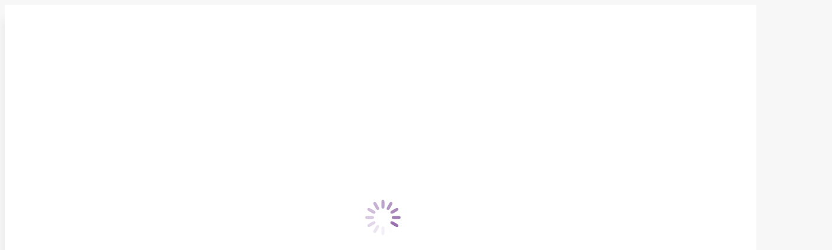

--- FILE ---
content_type: text/html; charset=UTF-8
request_url: https://onco-medical.ru/zabolevaniya/rak-matochnoy-truby/
body_size: 425224
content:
<!DOCTYPE html>
<!--[if !(IE 6) | !(IE 7) | !(IE 8)  ]><!-->
<html lang="ru-RU" class="no-js">
<!--<![endif]-->
<head>
	<meta charset="UTF-8" />
		<meta name="viewport" content="width=device-width, initial-scale=1, maximum-scale=1, user-scalable=0">
		<meta name="theme-color" content="#9268a8"/>	<link rel="profile" href="https://gmpg.org/xfn/11" />
	<meta name='robots' content='index, follow, max-image-preview:large, max-snippet:-1, max-video-preview:-1' />
	<style>img:is([sizes="auto" i], [sizes^="auto," i]) { contain-intrinsic-size: 3000px 1500px }</style>
	
	<!-- This site is optimized with the Yoast SEO Premium plugin v24.1 (Yoast SEO v26.3) - https://yoast.com/wordpress/plugins/seo/ -->
	<title>Рак маточных труб – диагностика, лечение, запись к врачу | «ОнкоМедикал»</title>
	<meta name="description" content="⭐⭐⭐⭐⭐Лечение рака маточной трубы в Краснодаре и Краснодарском крае предлагает центр «ОнкоМедикал» - высокое качество лечения, лучшие врачи, доступные цены. ⚡Записаться! ☎️ 8 (928) 207-32-20." />
	<link rel="canonical" href="https://onco-medical.ru/zabolevaniya/rak-matochnoy-truby/" />
	<meta property="og:locale" content="ru_RU" />
	<meta property="og:type" content="article" />
	<meta property="og:title" content="Рак маточной трубы: симптомы, причины, диагностика, удаление и лечение в Краснодаре" />
	<meta property="og:description" content="⭐⭐⭐⭐⭐Лечение рака маточной трубы в Краснодаре и Краснодарском крае предлагает центр «ОнкоМедикал» - высокое качество лечения, лучшие врачи, доступные цены. ⚡Записаться! ☎️ 8 (928) 207-32-20." />
	<meta property="og:url" content="https://onco-medical.ru/zabolevaniya/rak-matochnoy-truby/" />
	<meta property="og:site_name" content="Онкологический центр в Краснодаре «Онко Медикал»" />
	<meta property="article:modified_time" content="2024-01-10T14:54:46+00:00" />
	<meta property="og:image" content="https://onco-medical.ru/wp-content/uploads/2023/12/kachestvennoe-lechenie-raka-matochnoj-truby.jpg" />
	<meta name="twitter:card" content="summary_large_image" />
	<meta name="twitter:label1" content="Примерное время для чтения" />
	<meta name="twitter:data1" content="14 минут" />
	<script type="application/ld+json" class="yoast-schema-graph">{"@context":"https://schema.org","@graph":[{"@type":"WebPage","@id":"https://onco-medical.ru/zabolevaniya/rak-matochnoy-truby/","url":"https://onco-medical.ru/zabolevaniya/rak-matochnoy-truby/","name":"Рак маточных труб – диагностика, лечение, запись к врачу | «ОнкоМедикал»","isPartOf":{"@id":"https://onco-medical.ru/#website"},"primaryImageOfPage":{"@id":"https://onco-medical.ru/zabolevaniya/rak-matochnoy-truby/#primaryimage"},"image":{"@id":"https://onco-medical.ru/zabolevaniya/rak-matochnoy-truby/#primaryimage"},"thumbnailUrl":"https://onco-medical.ru/wp-content/uploads/2023/12/kachestvennoe-lechenie-raka-matochnoj-truby.jpg","datePublished":"2023-09-28T08:09:07+00:00","dateModified":"2024-01-10T14:54:46+00:00","description":"⭐⭐⭐⭐⭐Лечение рака маточной трубы в Краснодаре и Краснодарском крае предлагает центр «ОнкоМедикал» - высокое качество лечения, лучшие врачи, доступные цены. ⚡Записаться! ☎️ 8 (928) 207-32-20.","breadcrumb":{"@id":"https://onco-medical.ru/zabolevaniya/rak-matochnoy-truby/#breadcrumb"},"inLanguage":"ru-RU","potentialAction":[{"@type":"ReadAction","target":["https://onco-medical.ru/zabolevaniya/rak-matochnoy-truby/"]}]},{"@type":"ImageObject","inLanguage":"ru-RU","@id":"https://onco-medical.ru/zabolevaniya/rak-matochnoy-truby/#primaryimage","url":"https://onco-medical.ru/wp-content/uploads/2023/12/kachestvennoe-lechenie-raka-matochnoj-truby.jpg","contentUrl":"https://onco-medical.ru/wp-content/uploads/2023/12/kachestvennoe-lechenie-raka-matochnoj-truby.jpg","width":800,"height":600,"caption":"качественное лечение рака маточной трубы"},{"@type":"BreadcrumbList","@id":"https://onco-medical.ru/zabolevaniya/rak-matochnoy-truby/#breadcrumb","itemListElement":[{"@type":"ListItem","position":1,"name":"Главная страница","item":"https://onco-medical.ru/"},{"@type":"ListItem","position":2,"name":"Онкологические заболевания","item":"https://onco-medical.ru/zabolevaniya/"},{"@type":"ListItem","position":3,"name":"Рак маточной трубы: симптомы, причины, диагностика, удаление и лечение в Краснодаре"}]},{"@type":"WebSite","@id":"https://onco-medical.ru/#website","url":"https://onco-medical.ru/","name":"Онкологический центр в Краснодаре «Онко Медикал»","description":"Онкологический центр проводит диагностику, лечение и профилактику онкологических заболеваний.","publisher":{"@id":"https://onco-medical.ru/#organization"},"alternateName":"«Онко Медикал»","potentialAction":[{"@type":"SearchAction","target":{"@type":"EntryPoint","urlTemplate":"https://onco-medical.ru/?s={search_term_string}"},"query-input":{"@type":"PropertyValueSpecification","valueRequired":true,"valueName":"search_term_string"}}],"inLanguage":"ru-RU"},{"@type":"Organization","@id":"https://onco-medical.ru/#organization","name":"Онкологический центр в Краснодаре «Онко Медикал»","alternateName":"«Онко Медикал»","url":"https://onco-medical.ru/","logo":{"@type":"ImageObject","inLanguage":"ru-RU","@id":"https://onco-medical.ru/#/schema/logo/image/","url":"https://onco-medical.ru/wp-content/uploads/2023/08/Logo.svg","contentUrl":"https://onco-medical.ru/wp-content/uploads/2023/08/Logo.svg","width":244,"height":48,"caption":"Онкологический центр в Краснодаре «Онко Медикал»"},"image":{"@id":"https://onco-medical.ru/#/schema/logo/image/"}}]}</script>
	<!-- / Yoast SEO Premium plugin. -->


<link rel='dns-prefetch' href='//fonts.googleapis.com' />
<link rel="alternate" type="application/rss+xml" title="Онкологический центр в Краснодаре «Онко Медикал» &raquo; Лента" href="https://onco-medical.ru/feed/" />
<link rel="alternate" type="application/rss+xml" title="Онкологический центр в Краснодаре «Онко Медикал» &raquo; Лента комментариев" href="https://onco-medical.ru/comments/feed/" />
<script type="text/javascript">
/* <![CDATA[ */
window._wpemojiSettings = {"baseUrl":"https:\/\/s.w.org\/images\/core\/emoji\/16.0.1\/72x72\/","ext":".png","svgUrl":"https:\/\/s.w.org\/images\/core\/emoji\/16.0.1\/svg\/","svgExt":".svg","source":{"concatemoji":"https:\/\/onco-medical.ru\/wp-includes\/js\/wp-emoji-release.min.js?ver=546415f465d9d891591935a36e3202b9"}};
/*! This file is auto-generated */
!function(s,n){var o,i,e;function c(e){try{var t={supportTests:e,timestamp:(new Date).valueOf()};sessionStorage.setItem(o,JSON.stringify(t))}catch(e){}}function p(e,t,n){e.clearRect(0,0,e.canvas.width,e.canvas.height),e.fillText(t,0,0);var t=new Uint32Array(e.getImageData(0,0,e.canvas.width,e.canvas.height).data),a=(e.clearRect(0,0,e.canvas.width,e.canvas.height),e.fillText(n,0,0),new Uint32Array(e.getImageData(0,0,e.canvas.width,e.canvas.height).data));return t.every(function(e,t){return e===a[t]})}function u(e,t){e.clearRect(0,0,e.canvas.width,e.canvas.height),e.fillText(t,0,0);for(var n=e.getImageData(16,16,1,1),a=0;a<n.data.length;a++)if(0!==n.data[a])return!1;return!0}function f(e,t,n,a){switch(t){case"flag":return n(e,"\ud83c\udff3\ufe0f\u200d\u26a7\ufe0f","\ud83c\udff3\ufe0f\u200b\u26a7\ufe0f")?!1:!n(e,"\ud83c\udde8\ud83c\uddf6","\ud83c\udde8\u200b\ud83c\uddf6")&&!n(e,"\ud83c\udff4\udb40\udc67\udb40\udc62\udb40\udc65\udb40\udc6e\udb40\udc67\udb40\udc7f","\ud83c\udff4\u200b\udb40\udc67\u200b\udb40\udc62\u200b\udb40\udc65\u200b\udb40\udc6e\u200b\udb40\udc67\u200b\udb40\udc7f");case"emoji":return!a(e,"\ud83e\udedf")}return!1}function g(e,t,n,a){var r="undefined"!=typeof WorkerGlobalScope&&self instanceof WorkerGlobalScope?new OffscreenCanvas(300,150):s.createElement("canvas"),o=r.getContext("2d",{willReadFrequently:!0}),i=(o.textBaseline="top",o.font="600 32px Arial",{});return e.forEach(function(e){i[e]=t(o,e,n,a)}),i}function t(e){var t=s.createElement("script");t.src=e,t.defer=!0,s.head.appendChild(t)}"undefined"!=typeof Promise&&(o="wpEmojiSettingsSupports",i=["flag","emoji"],n.supports={everything:!0,everythingExceptFlag:!0},e=new Promise(function(e){s.addEventListener("DOMContentLoaded",e,{once:!0})}),new Promise(function(t){var n=function(){try{var e=JSON.parse(sessionStorage.getItem(o));if("object"==typeof e&&"number"==typeof e.timestamp&&(new Date).valueOf()<e.timestamp+604800&&"object"==typeof e.supportTests)return e.supportTests}catch(e){}return null}();if(!n){if("undefined"!=typeof Worker&&"undefined"!=typeof OffscreenCanvas&&"undefined"!=typeof URL&&URL.createObjectURL&&"undefined"!=typeof Blob)try{var e="postMessage("+g.toString()+"("+[JSON.stringify(i),f.toString(),p.toString(),u.toString()].join(",")+"));",a=new Blob([e],{type:"text/javascript"}),r=new Worker(URL.createObjectURL(a),{name:"wpTestEmojiSupports"});return void(r.onmessage=function(e){c(n=e.data),r.terminate(),t(n)})}catch(e){}c(n=g(i,f,p,u))}t(n)}).then(function(e){for(var t in e)n.supports[t]=e[t],n.supports.everything=n.supports.everything&&n.supports[t],"flag"!==t&&(n.supports.everythingExceptFlag=n.supports.everythingExceptFlag&&n.supports[t]);n.supports.everythingExceptFlag=n.supports.everythingExceptFlag&&!n.supports.flag,n.DOMReady=!1,n.readyCallback=function(){n.DOMReady=!0}}).then(function(){return e}).then(function(){var e;n.supports.everything||(n.readyCallback(),(e=n.source||{}).concatemoji?t(e.concatemoji):e.wpemoji&&e.twemoji&&(t(e.twemoji),t(e.wpemoji)))}))}((window,document),window._wpemojiSettings);
/* ]]> */
</script>
<style id='wp-emoji-styles-inline-css' type='text/css'>

	img.wp-smiley, img.emoji {
		display: inline !important;
		border: none !important;
		box-shadow: none !important;
		height: 1em !important;
		width: 1em !important;
		margin: 0 0.07em !important;
		vertical-align: -0.1em !important;
		background: none !important;
		padding: 0 !important;
	}
</style>
<link rel='stylesheet' id='wp-block-library-css' href='https://onco-medical.ru/wp-includes/css/dist/block-library/style.min.css?ver=546415f465d9d891591935a36e3202b9' type='text/css' media='all' />
<style id='wp-block-library-theme-inline-css' type='text/css'>
.wp-block-audio :where(figcaption){color:#555;font-size:13px;text-align:center}.is-dark-theme .wp-block-audio :where(figcaption){color:#ffffffa6}.wp-block-audio{margin:0 0 1em}.wp-block-code{border:1px solid #ccc;border-radius:4px;font-family:Menlo,Consolas,monaco,monospace;padding:.8em 1em}.wp-block-embed :where(figcaption){color:#555;font-size:13px;text-align:center}.is-dark-theme .wp-block-embed :where(figcaption){color:#ffffffa6}.wp-block-embed{margin:0 0 1em}.blocks-gallery-caption{color:#555;font-size:13px;text-align:center}.is-dark-theme .blocks-gallery-caption{color:#ffffffa6}:root :where(.wp-block-image figcaption){color:#555;font-size:13px;text-align:center}.is-dark-theme :root :where(.wp-block-image figcaption){color:#ffffffa6}.wp-block-image{margin:0 0 1em}.wp-block-pullquote{border-bottom:4px solid;border-top:4px solid;color:currentColor;margin-bottom:1.75em}.wp-block-pullquote cite,.wp-block-pullquote footer,.wp-block-pullquote__citation{color:currentColor;font-size:.8125em;font-style:normal;text-transform:uppercase}.wp-block-quote{border-left:.25em solid;margin:0 0 1.75em;padding-left:1em}.wp-block-quote cite,.wp-block-quote footer{color:currentColor;font-size:.8125em;font-style:normal;position:relative}.wp-block-quote:where(.has-text-align-right){border-left:none;border-right:.25em solid;padding-left:0;padding-right:1em}.wp-block-quote:where(.has-text-align-center){border:none;padding-left:0}.wp-block-quote.is-large,.wp-block-quote.is-style-large,.wp-block-quote:where(.is-style-plain){border:none}.wp-block-search .wp-block-search__label{font-weight:700}.wp-block-search__button{border:1px solid #ccc;padding:.375em .625em}:where(.wp-block-group.has-background){padding:1.25em 2.375em}.wp-block-separator.has-css-opacity{opacity:.4}.wp-block-separator{border:none;border-bottom:2px solid;margin-left:auto;margin-right:auto}.wp-block-separator.has-alpha-channel-opacity{opacity:1}.wp-block-separator:not(.is-style-wide):not(.is-style-dots){width:100px}.wp-block-separator.has-background:not(.is-style-dots){border-bottom:none;height:1px}.wp-block-separator.has-background:not(.is-style-wide):not(.is-style-dots){height:2px}.wp-block-table{margin:0 0 1em}.wp-block-table td,.wp-block-table th{word-break:normal}.wp-block-table :where(figcaption){color:#555;font-size:13px;text-align:center}.is-dark-theme .wp-block-table :where(figcaption){color:#ffffffa6}.wp-block-video :where(figcaption){color:#555;font-size:13px;text-align:center}.is-dark-theme .wp-block-video :where(figcaption){color:#ffffffa6}.wp-block-video{margin:0 0 1em}:root :where(.wp-block-template-part.has-background){margin-bottom:0;margin-top:0;padding:1.25em 2.375em}
</style>
<style id='classic-theme-styles-inline-css' type='text/css'>
/*! This file is auto-generated */
.wp-block-button__link{color:#fff;background-color:#32373c;border-radius:9999px;box-shadow:none;text-decoration:none;padding:calc(.667em + 2px) calc(1.333em + 2px);font-size:1.125em}.wp-block-file__button{background:#32373c;color:#fff;text-decoration:none}
</style>
<style id='global-styles-inline-css' type='text/css'>
:root{--wp--preset--aspect-ratio--square: 1;--wp--preset--aspect-ratio--4-3: 4/3;--wp--preset--aspect-ratio--3-4: 3/4;--wp--preset--aspect-ratio--3-2: 3/2;--wp--preset--aspect-ratio--2-3: 2/3;--wp--preset--aspect-ratio--16-9: 16/9;--wp--preset--aspect-ratio--9-16: 9/16;--wp--preset--color--black: #000000;--wp--preset--color--cyan-bluish-gray: #abb8c3;--wp--preset--color--white: #FFF;--wp--preset--color--pale-pink: #f78da7;--wp--preset--color--vivid-red: #cf2e2e;--wp--preset--color--luminous-vivid-orange: #ff6900;--wp--preset--color--luminous-vivid-amber: #fcb900;--wp--preset--color--light-green-cyan: #7bdcb5;--wp--preset--color--vivid-green-cyan: #00d084;--wp--preset--color--pale-cyan-blue: #8ed1fc;--wp--preset--color--vivid-cyan-blue: #0693e3;--wp--preset--color--vivid-purple: #9b51e0;--wp--preset--color--accent: #9268a8;--wp--preset--color--dark-gray: #111;--wp--preset--color--light-gray: #767676;--wp--preset--gradient--vivid-cyan-blue-to-vivid-purple: linear-gradient(135deg,rgba(6,147,227,1) 0%,rgb(155,81,224) 100%);--wp--preset--gradient--light-green-cyan-to-vivid-green-cyan: linear-gradient(135deg,rgb(122,220,180) 0%,rgb(0,208,130) 100%);--wp--preset--gradient--luminous-vivid-amber-to-luminous-vivid-orange: linear-gradient(135deg,rgba(252,185,0,1) 0%,rgba(255,105,0,1) 100%);--wp--preset--gradient--luminous-vivid-orange-to-vivid-red: linear-gradient(135deg,rgba(255,105,0,1) 0%,rgb(207,46,46) 100%);--wp--preset--gradient--very-light-gray-to-cyan-bluish-gray: linear-gradient(135deg,rgb(238,238,238) 0%,rgb(169,184,195) 100%);--wp--preset--gradient--cool-to-warm-spectrum: linear-gradient(135deg,rgb(74,234,220) 0%,rgb(151,120,209) 20%,rgb(207,42,186) 40%,rgb(238,44,130) 60%,rgb(251,105,98) 80%,rgb(254,248,76) 100%);--wp--preset--gradient--blush-light-purple: linear-gradient(135deg,rgb(255,206,236) 0%,rgb(152,150,240) 100%);--wp--preset--gradient--blush-bordeaux: linear-gradient(135deg,rgb(254,205,165) 0%,rgb(254,45,45) 50%,rgb(107,0,62) 100%);--wp--preset--gradient--luminous-dusk: linear-gradient(135deg,rgb(255,203,112) 0%,rgb(199,81,192) 50%,rgb(65,88,208) 100%);--wp--preset--gradient--pale-ocean: linear-gradient(135deg,rgb(255,245,203) 0%,rgb(182,227,212) 50%,rgb(51,167,181) 100%);--wp--preset--gradient--electric-grass: linear-gradient(135deg,rgb(202,248,128) 0%,rgb(113,206,126) 100%);--wp--preset--gradient--midnight: linear-gradient(135deg,rgb(2,3,129) 0%,rgb(40,116,252) 100%);--wp--preset--font-size--small: 13px;--wp--preset--font-size--medium: 20px;--wp--preset--font-size--large: 36px;--wp--preset--font-size--x-large: 42px;--wp--preset--spacing--20: 0.44rem;--wp--preset--spacing--30: 0.67rem;--wp--preset--spacing--40: 1rem;--wp--preset--spacing--50: 1.5rem;--wp--preset--spacing--60: 2.25rem;--wp--preset--spacing--70: 3.38rem;--wp--preset--spacing--80: 5.06rem;--wp--preset--shadow--natural: 6px 6px 9px rgba(0, 0, 0, 0.2);--wp--preset--shadow--deep: 12px 12px 50px rgba(0, 0, 0, 0.4);--wp--preset--shadow--sharp: 6px 6px 0px rgba(0, 0, 0, 0.2);--wp--preset--shadow--outlined: 6px 6px 0px -3px rgba(255, 255, 255, 1), 6px 6px rgba(0, 0, 0, 1);--wp--preset--shadow--crisp: 6px 6px 0px rgba(0, 0, 0, 1);}:where(.is-layout-flex){gap: 0.5em;}:where(.is-layout-grid){gap: 0.5em;}body .is-layout-flex{display: flex;}.is-layout-flex{flex-wrap: wrap;align-items: center;}.is-layout-flex > :is(*, div){margin: 0;}body .is-layout-grid{display: grid;}.is-layout-grid > :is(*, div){margin: 0;}:where(.wp-block-columns.is-layout-flex){gap: 2em;}:where(.wp-block-columns.is-layout-grid){gap: 2em;}:where(.wp-block-post-template.is-layout-flex){gap: 1.25em;}:where(.wp-block-post-template.is-layout-grid){gap: 1.25em;}.has-black-color{color: var(--wp--preset--color--black) !important;}.has-cyan-bluish-gray-color{color: var(--wp--preset--color--cyan-bluish-gray) !important;}.has-white-color{color: var(--wp--preset--color--white) !important;}.has-pale-pink-color{color: var(--wp--preset--color--pale-pink) !important;}.has-vivid-red-color{color: var(--wp--preset--color--vivid-red) !important;}.has-luminous-vivid-orange-color{color: var(--wp--preset--color--luminous-vivid-orange) !important;}.has-luminous-vivid-amber-color{color: var(--wp--preset--color--luminous-vivid-amber) !important;}.has-light-green-cyan-color{color: var(--wp--preset--color--light-green-cyan) !important;}.has-vivid-green-cyan-color{color: var(--wp--preset--color--vivid-green-cyan) !important;}.has-pale-cyan-blue-color{color: var(--wp--preset--color--pale-cyan-blue) !important;}.has-vivid-cyan-blue-color{color: var(--wp--preset--color--vivid-cyan-blue) !important;}.has-vivid-purple-color{color: var(--wp--preset--color--vivid-purple) !important;}.has-black-background-color{background-color: var(--wp--preset--color--black) !important;}.has-cyan-bluish-gray-background-color{background-color: var(--wp--preset--color--cyan-bluish-gray) !important;}.has-white-background-color{background-color: var(--wp--preset--color--white) !important;}.has-pale-pink-background-color{background-color: var(--wp--preset--color--pale-pink) !important;}.has-vivid-red-background-color{background-color: var(--wp--preset--color--vivid-red) !important;}.has-luminous-vivid-orange-background-color{background-color: var(--wp--preset--color--luminous-vivid-orange) !important;}.has-luminous-vivid-amber-background-color{background-color: var(--wp--preset--color--luminous-vivid-amber) !important;}.has-light-green-cyan-background-color{background-color: var(--wp--preset--color--light-green-cyan) !important;}.has-vivid-green-cyan-background-color{background-color: var(--wp--preset--color--vivid-green-cyan) !important;}.has-pale-cyan-blue-background-color{background-color: var(--wp--preset--color--pale-cyan-blue) !important;}.has-vivid-cyan-blue-background-color{background-color: var(--wp--preset--color--vivid-cyan-blue) !important;}.has-vivid-purple-background-color{background-color: var(--wp--preset--color--vivid-purple) !important;}.has-black-border-color{border-color: var(--wp--preset--color--black) !important;}.has-cyan-bluish-gray-border-color{border-color: var(--wp--preset--color--cyan-bluish-gray) !important;}.has-white-border-color{border-color: var(--wp--preset--color--white) !important;}.has-pale-pink-border-color{border-color: var(--wp--preset--color--pale-pink) !important;}.has-vivid-red-border-color{border-color: var(--wp--preset--color--vivid-red) !important;}.has-luminous-vivid-orange-border-color{border-color: var(--wp--preset--color--luminous-vivid-orange) !important;}.has-luminous-vivid-amber-border-color{border-color: var(--wp--preset--color--luminous-vivid-amber) !important;}.has-light-green-cyan-border-color{border-color: var(--wp--preset--color--light-green-cyan) !important;}.has-vivid-green-cyan-border-color{border-color: var(--wp--preset--color--vivid-green-cyan) !important;}.has-pale-cyan-blue-border-color{border-color: var(--wp--preset--color--pale-cyan-blue) !important;}.has-vivid-cyan-blue-border-color{border-color: var(--wp--preset--color--vivid-cyan-blue) !important;}.has-vivid-purple-border-color{border-color: var(--wp--preset--color--vivid-purple) !important;}.has-vivid-cyan-blue-to-vivid-purple-gradient-background{background: var(--wp--preset--gradient--vivid-cyan-blue-to-vivid-purple) !important;}.has-light-green-cyan-to-vivid-green-cyan-gradient-background{background: var(--wp--preset--gradient--light-green-cyan-to-vivid-green-cyan) !important;}.has-luminous-vivid-amber-to-luminous-vivid-orange-gradient-background{background: var(--wp--preset--gradient--luminous-vivid-amber-to-luminous-vivid-orange) !important;}.has-luminous-vivid-orange-to-vivid-red-gradient-background{background: var(--wp--preset--gradient--luminous-vivid-orange-to-vivid-red) !important;}.has-very-light-gray-to-cyan-bluish-gray-gradient-background{background: var(--wp--preset--gradient--very-light-gray-to-cyan-bluish-gray) !important;}.has-cool-to-warm-spectrum-gradient-background{background: var(--wp--preset--gradient--cool-to-warm-spectrum) !important;}.has-blush-light-purple-gradient-background{background: var(--wp--preset--gradient--blush-light-purple) !important;}.has-blush-bordeaux-gradient-background{background: var(--wp--preset--gradient--blush-bordeaux) !important;}.has-luminous-dusk-gradient-background{background: var(--wp--preset--gradient--luminous-dusk) !important;}.has-pale-ocean-gradient-background{background: var(--wp--preset--gradient--pale-ocean) !important;}.has-electric-grass-gradient-background{background: var(--wp--preset--gradient--electric-grass) !important;}.has-midnight-gradient-background{background: var(--wp--preset--gradient--midnight) !important;}.has-small-font-size{font-size: var(--wp--preset--font-size--small) !important;}.has-medium-font-size{font-size: var(--wp--preset--font-size--medium) !important;}.has-large-font-size{font-size: var(--wp--preset--font-size--large) !important;}.has-x-large-font-size{font-size: var(--wp--preset--font-size--x-large) !important;}
:where(.wp-block-post-template.is-layout-flex){gap: 1.25em;}:where(.wp-block-post-template.is-layout-grid){gap: 1.25em;}
:where(.wp-block-columns.is-layout-flex){gap: 2em;}:where(.wp-block-columns.is-layout-grid){gap: 2em;}
:root :where(.wp-block-pullquote){font-size: 1.5em;line-height: 1.6;}
</style>
<link rel='stylesheet' id='contact-form-7-css' href='https://onco-medical.ru/wp-content/plugins/contact-form-7/includes/css/styles.css?ver=6.1' type='text/css' media='all' />
<link rel='stylesheet' id='lwpcng-main-css' href='https://onco-medical.ru/wp-content/plugins/luckywp-cookie-notice-gdpr/front/assets/main.min.css?ver=1.2.1' type='text/css' media='all' />
<link rel='stylesheet' id='megamenu-css' href='https://onco-medical.ru/wp-content/uploads/maxmegamenu/style.css?ver=228147' type='text/css' media='all' />
<link rel='stylesheet' id='dashicons-css' href='https://onco-medical.ru/wp-includes/css/dashicons.min.css?ver=546415f465d9d891591935a36e3202b9' type='text/css' media='all' />
<link rel='stylesheet' id='megamenu-genericons-css' href='https://onco-medical.ru/wp-content/plugins/megamenu-pro/icons/genericons/genericons/genericons.css?ver=2.2.7' type='text/css' media='all' />
<link rel='stylesheet' id='megamenu-fontawesome-css' href='https://onco-medical.ru/wp-content/plugins/megamenu-pro/icons/fontawesome/css/font-awesome.min.css?ver=2.2.7' type='text/css' media='all' />
<link rel='stylesheet' id='megamenu-fontawesome5-css' href='https://onco-medical.ru/wp-content/plugins/megamenu-pro/icons/fontawesome5/css/all.min.css?ver=2.2.7' type='text/css' media='all' />
<link rel='stylesheet' id='the7-font-css' href='https://onco-medical.ru/wp-content/themes/dt-the7/fonts/icomoon-the7-font/icomoon-the7-font.min.css?ver=11.8.1' type='text/css' media='all' />
<link rel='stylesheet' id='tablepress-default-css' href='https://onco-medical.ru/wp-content/tablepress-combined.min.css?ver=28' type='text/css' media='all' />
<link rel='stylesheet' id='js_composer_front-css' href='https://onco-medical.ru/wp-content/plugins/js_composer/assets/css/js_composer.min.css?ver=7.0' type='text/css' media='all' />
<link rel='stylesheet' id='popup-maker-site-css' href='//onco-medical.ru/wp-content/uploads/pum/pum-site-styles.css?generated=1749680111&#038;ver=1.20.5' type='text/css' media='all' />
<link rel='stylesheet' id='dt-web-fonts-css' href='https://fonts.googleapis.com/css?family=Roboto:400,500,600,700%7COpen+Sans:400,600,700' type='text/css' media='all' />
<link rel='stylesheet' id='dt-main-css' href='https://onco-medical.ru/wp-content/themes/dt-the7/css/main.min.css?ver=11.8.1' type='text/css' media='all' />
<style id='dt-main-inline-css' type='text/css'>
body #load {
  display: block;
  height: 100%;
  overflow: hidden;
  position: fixed;
  width: 100%;
  z-index: 9901;
  opacity: 1;
  visibility: visible;
  transition: all .35s ease-out;
}
.load-wrap {
  width: 100%;
  height: 100%;
  background-position: center center;
  background-repeat: no-repeat;
  text-align: center;
  display: -ms-flexbox;
  display: -ms-flex;
  display: flex;
  -ms-align-items: center;
  -ms-flex-align: center;
  align-items: center;
  -ms-flex-flow: column wrap;
  flex-flow: column wrap;
  -ms-flex-pack: center;
  -ms-justify-content: center;
  justify-content: center;
}
.load-wrap > svg {
  position: absolute;
  top: 50%;
  left: 50%;
  transform: translate(-50%,-50%);
}
#load {
  background: var(--the7-elementor-beautiful-loading-bg,#ffffff);
  --the7-beautiful-spinner-color2: var(--the7-beautiful-spinner-color,#9268a8);
}

</style>
<link rel='stylesheet' id='the7-custom-scrollbar-css' href='https://onco-medical.ru/wp-content/themes/dt-the7/lib/custom-scrollbar/custom-scrollbar.min.css?ver=11.8.1' type='text/css' media='all' />
<link rel='stylesheet' id='the7-wpbakery-css' href='https://onco-medical.ru/wp-content/themes/dt-the7/css/wpbakery.min.css?ver=11.8.1' type='text/css' media='all' />
<link rel='stylesheet' id='the7-core-css' href='https://onco-medical.ru/wp-content/plugins/dt-the7-core/assets/css/post-type.min.css?ver=2.7.6' type='text/css' media='all' />
<link rel='stylesheet' id='the7-css-vars-css' href='https://onco-medical.ru/wp-content/uploads/the7-css/css-vars.css?ver=08602dbb1514' type='text/css' media='all' />
<link rel='stylesheet' id='dt-custom-css' href='https://onco-medical.ru/wp-content/uploads/the7-css/custom.css?ver=08602dbb1514' type='text/css' media='all' />
<link rel='stylesheet' id='dt-media-css' href='https://onco-medical.ru/wp-content/uploads/the7-css/media.css?ver=08602dbb1514' type='text/css' media='all' />
<link rel='stylesheet' id='the7-mega-menu-css' href='https://onco-medical.ru/wp-content/uploads/the7-css/mega-menu.css?ver=08602dbb1514' type='text/css' media='all' />
<link rel='stylesheet' id='the7-elements-albums-portfolio-css' href='https://onco-medical.ru/wp-content/uploads/the7-css/the7-elements-albums-portfolio.css?ver=08602dbb1514' type='text/css' media='all' />
<link rel='stylesheet' id='the7-elements-css' href='https://onco-medical.ru/wp-content/uploads/the7-css/post-type-dynamic.css?ver=08602dbb1514' type='text/css' media='all' />
<link rel='stylesheet' id='style-css' href='https://onco-medical.ru/wp-content/themes/dt-the7/style.css?ver=11.8.1' type='text/css' media='all' />
<link rel='stylesheet' id='ultimate-vc-addons-style-css' href='https://onco-medical.ru/wp-content/plugins/Ultimate_VC_Addons/assets/min-css/style.min.css?ver=3.19.14' type='text/css' media='all' />
<link rel='stylesheet' id='ultimate-vc-addons-slick-css' href='https://onco-medical.ru/wp-content/plugins/Ultimate_VC_Addons/assets/min-css/slick.min.css?ver=3.19.14' type='text/css' media='all' />
<link rel='stylesheet' id='ultimate-vc-addons-icons-css' href='https://onco-medical.ru/wp-content/plugins/Ultimate_VC_Addons/assets/css/icons.css?ver=3.19.14' type='text/css' media='all' />
<link rel='stylesheet' id='ultimate-vc-addons-animate-css' href='https://onco-medical.ru/wp-content/plugins/Ultimate_VC_Addons/assets/min-css/animate.min.css?ver=3.19.14' type='text/css' media='all' />
<script type="text/javascript" src="https://onco-medical.ru/wp-includes/js/jquery/jquery.min.js?ver=3.7.1" id="jquery-core-js"></script>
<script type="text/javascript" src="https://onco-medical.ru/wp-includes/js/jquery/jquery-migrate.min.js?ver=3.4.1" id="jquery-migrate-js"></script>
<script type="text/javascript" src="https://onco-medical.ru/wp-content/plugins/luckywp-cookie-notice-gdpr/front/assets/main.min.js?ver=1.2.1" id="lwpcng-main-js"></script>
<script type="text/javascript" id="dt-above-fold-js-extra">
/* <![CDATA[ */
var dtLocal = {"themeUrl":"https:\/\/onco-medical.ru\/wp-content\/themes\/dt-the7","passText":"\u0414\u043b\u044f \u043f\u0440\u043e\u0441\u043c\u043e\u0442\u0440\u0430 \u044d\u0442\u043e\u0439 \u0437\u0430\u043a\u0440\u044b\u0442\u043e\u0439 \u043f\u0443\u0431\u043b\u0438\u043a\u0430\u0446\u0438\u0438, \u0432\u0432\u0435\u0434\u0438\u0442\u0435 \u043f\u0430\u0440\u043e\u043b\u044c \u043d\u0438\u0436\u0435:","moreButtonText":{"loading":"\u0417\u0430\u0433\u0440\u0443\u0437\u043a\u0430 ...","loadMore":"\u0417\u0430\u0433\u0440\u0443\u0437\u0438\u0442\u044c \u0435\u0449\u0451"},"postID":"1953","ajaxurl":"https:\/\/onco-medical.ru\/wp-admin\/admin-ajax.php","REST":{"baseUrl":"https:\/\/onco-medical.ru\/wp-json\/the7\/v1","endpoints":{"sendMail":"\/send-mail"}},"contactMessages":{"required":"One or more fields have an error. Please check and try again.","terms":"\u041f\u043e\u0436\u0430\u043b\u0443\u0439\u0441\u0442\u0430, \u043f\u0440\u0438\u043c\u0438\u0442\u0435 \u043f\u043e\u043b\u0438\u0442\u0438\u043a\u0443 \u043a\u043e\u043d\u0444\u0438\u0434\u0435\u043d\u0446\u0438\u0430\u043b\u044c\u043d\u043e\u0441\u0442\u0438.","fillTheCaptchaError":"\u041f\u043e\u0436\u0430\u043b\u0443\u0439\u0441\u0442\u0430, \u0437\u0430\u043f\u043e\u043b\u043d\u0438\u0442\u0435 \u043a\u0430\u043f\u0447\u0443."},"captchaSiteKey":"","ajaxNonce":"9a07ce0358","pageData":{"type":"page","template":"page","layout":null},"themeSettings":{"smoothScroll":"off","lazyLoading":false,"desktopHeader":{"height":65},"ToggleCaptionEnabled":"disabled","ToggleCaption":"\u041d\u0430\u0432\u0438\u0433\u0430\u0446\u0438\u044f","floatingHeader":{"showAfter":94,"showMenu":true,"height":60,"logo":{"showLogo":true,"html":"<img class=\" preload-me\" src=\"https:\/\/onco-medical.ru\/wp-content\/uploads\/2023\/08\/favicon-32x32-1.png\" srcset=\"https:\/\/onco-medical.ru\/wp-content\/uploads\/2023\/08\/favicon-32x32-1.png 32w, https:\/\/onco-medical.ru\/wp-content\/uploads\/2023\/08\/favicon-32x32-1.png 32w\" width=\"32\" height=\"32\"   sizes=\"32px\" alt=\"\u041e\u043d\u043a\u043e\u043b\u043e\u0433\u0438\u0447\u0435\u0441\u043a\u0438\u0439 \u0446\u0435\u043d\u0442\u0440 \u0432 \u041a\u0440\u0430\u0441\u043d\u043e\u0434\u0430\u0440\u0435 \u00ab\u041e\u043d\u043a\u043e \u041c\u0435\u0434\u0438\u043a\u0430\u043b\u00bb\" \/>","url":"https:\/\/onco-medical.ru\/"}},"topLine":{"floatingTopLine":{"logo":{"showLogo":false,"html":""}}},"mobileHeader":{"firstSwitchPoint":992,"secondSwitchPoint":778,"firstSwitchPointHeight":60,"secondSwitchPointHeight":60,"mobileToggleCaptionEnabled":"disabled","mobileToggleCaption":"\u041c\u0435\u043d\u044e"},"stickyMobileHeaderFirstSwitch":{"logo":{"html":"<img class=\" preload-me\" src=\"https:\/\/onco-medical.ru\/wp-content\/uploads\/2023\/08\/favicon-32x32-1.png\" srcset=\"https:\/\/onco-medical.ru\/wp-content\/uploads\/2023\/08\/favicon-32x32-1.png 32w, https:\/\/onco-medical.ru\/wp-content\/uploads\/2023\/08\/favicon-32x32-1.png 32w\" width=\"32\" height=\"32\"   sizes=\"32px\" alt=\"\u041e\u043d\u043a\u043e\u043b\u043e\u0433\u0438\u0447\u0435\u0441\u043a\u0438\u0439 \u0446\u0435\u043d\u0442\u0440 \u0432 \u041a\u0440\u0430\u0441\u043d\u043e\u0434\u0430\u0440\u0435 \u00ab\u041e\u043d\u043a\u043e \u041c\u0435\u0434\u0438\u043a\u0430\u043b\u00bb\" \/>"}},"stickyMobileHeaderSecondSwitch":{"logo":{"html":"<img class=\" preload-me\" src=\"https:\/\/onco-medical.ru\/wp-content\/uploads\/2023\/08\/favicon-32x32-1.png\" srcset=\"https:\/\/onco-medical.ru\/wp-content\/uploads\/2023\/08\/favicon-32x32-1.png 32w, https:\/\/onco-medical.ru\/wp-content\/uploads\/2023\/08\/favicon-32x32-1.png 32w\" width=\"32\" height=\"32\"   sizes=\"32px\" alt=\"\u041e\u043d\u043a\u043e\u043b\u043e\u0433\u0438\u0447\u0435\u0441\u043a\u0438\u0439 \u0446\u0435\u043d\u0442\u0440 \u0432 \u041a\u0440\u0430\u0441\u043d\u043e\u0434\u0430\u0440\u0435 \u00ab\u041e\u043d\u043a\u043e \u041c\u0435\u0434\u0438\u043a\u0430\u043b\u00bb\" \/>"}},"sidebar":{"switchPoint":992},"boxedWidth":"1280px"},"VCMobileScreenWidth":"768"};
var dtShare = {"shareButtonText":{"facebook":"\u041f\u043e\u0434\u0435\u043b\u0438\u0442\u0441\u044f \u0432 Facebook","twitter":"\u0422\u0432\u0438\u0442\u043d\u0443\u0442\u044c","pinterest":"Pin it","linkedin":"\u041f\u043e\u0434\u0435\u043b\u0438\u0442\u0441\u044f Linkedin","whatsapp":"\u041f\u043e\u0434\u0435\u043b\u0438\u0442\u044c\u0441\u044f \u0432 WhatsApp"},"overlayOpacity":"85"};
/* ]]> */
</script>
<script type="text/javascript" src="https://onco-medical.ru/wp-content/themes/dt-the7/js/above-the-fold.min.js?ver=11.8.1" id="dt-above-fold-js"></script>
<script type="text/javascript" src="https://onco-medical.ru/wp-content/plugins/Ultimate_VC_Addons/assets/min-js/ultimate-params.min.js?ver=3.19.14" id="ultimate-vc-addons-params-js"></script>
<script type="text/javascript" src="https://onco-medical.ru/wp-content/plugins/Ultimate_VC_Addons/assets/min-js/jquery-appear.min.js?ver=3.19.14" id="ultimate-vc-addons-appear-js"></script>
<script type="text/javascript" src="https://onco-medical.ru/wp-content/plugins/Ultimate_VC_Addons/assets/min-js/custom.min.js?ver=3.19.14" id="ultimate-vc-addons-custom-js"></script>
<script type="text/javascript" src="https://onco-medical.ru/wp-content/plugins/Ultimate_VC_Addons/assets/min-js/slick.min.js?ver=3.19.14" id="ultimate-vc-addons-slick-js"></script>
<script type="text/javascript" src="https://onco-medical.ru/wp-content/plugins/Ultimate_VC_Addons/assets/min-js/slick-custom.min.js?ver=3.19.14" id="ultimate-vc-addons-slick-custom-js"></script>
<script></script><link rel="https://api.w.org/" href="https://onco-medical.ru/wp-json/" /><link rel="alternate" title="JSON" type="application/json" href="https://onco-medical.ru/wp-json/wp/v2/pages/1953" /><link rel="EditURI" type="application/rsd+xml" title="RSD" href="https://onco-medical.ru/xmlrpc.php?rsd" />

<link rel='shortlink' href='https://onco-medical.ru/?p=1953' />
<link rel="alternate" title="oEmbed (JSON)" type="application/json+oembed" href="https://onco-medical.ru/wp-json/oembed/1.0/embed?url=https%3A%2F%2Fonco-medical.ru%2Fzabolevaniya%2Frak-matochnoy-truby%2F" />
<link rel="alternate" title="oEmbed (XML)" type="text/xml+oembed" href="https://onco-medical.ru/wp-json/oembed/1.0/embed?url=https%3A%2F%2Fonco-medical.ru%2Fzabolevaniya%2Frak-matochnoy-truby%2F&#038;format=xml" />
<!-- Markup (JSON-LD) structured in schema.org ver.4.8.1 START -->
<script type="application/ld+json">
{
    "@context": "https://schema.org",
    "@type": "LocalBusiness",
    "name": "Онкологический центр «Онко Медикал»",
    "image": "https://onco-medical.ru/wp-content/uploads/2023/09/MKR1.jpg",
    "url": "https://onco-medical.ru/",
    "telephone": "8 (928) 207-32-20",
    "address": {
        "@type": "PostalAddress",
        "streetAddress": "улица Московская, 59/1",
        "addressLocality": "Краснодар",
        "postalCode": "350072",
        "addressCountry": "Россия",
        "addressRegion": "Краснодарский край"
    }
}
</script>
<script type="application/ld+json">
{
    "@context": "https://schema.org",
    "@type": "Article",
    "mainEntityOfPage": {
        "@type": "WebPage",
        "@id": "https://onco-medical.ru/zabolevaniya/rak-matochnoy-truby/"
    },
    "headline": "Рак маточной трубы: симптомы, причины, диагностика, удаление и лечение в Краснодаре",
    "datePublished": "2023-09-28T08:09:07+0000",
    "dateModified": "2024-01-10T14:54:46+0000",
    "author": {
        "@type": "Person",
        "name": "narcadmin"
    },
    "description": "",
    "publisher": {
        "@type": "Organization",
        "name": "Онкологический центр «Онко Медикал»",
        "logo": {
            "@type": "ImageObject",
            "url": "https://onco-medical.ru/wp-content/uploads/2023/09/MKR1.jpg",
            "width": 600,
            "height": 60
        }
    }
}
</script>
<!-- Markup (JSON-LD) structured in schema.org END -->
<meta name="generator" content="Powered by WPBakery Page Builder - drag and drop page builder for WordPress."/>
<meta name="generator" content="Powered by Slider Revolution 6.6.15 - responsive, Mobile-Friendly Slider Plugin for WordPress with comfortable drag and drop interface." />
<script type="text/javascript" id="the7-loader-script">
document.addEventListener("DOMContentLoaded", function(event) {
	var load = document.getElementById("load");
	if(!load.classList.contains('loader-removed')){
		var removeLoading = setTimeout(function() {
			load.className += " loader-removed";
		}, 300);
	}
});
</script>
		<link rel="icon" href="https://onco-medical.ru/wp-content/uploads/2023/08/favicon-16x16-1.png" type="image/png" sizes="16x16"/><link rel="icon" href="https://onco-medical.ru/wp-content/uploads/2023/08/favicon-32x32-1.png" type="image/png" sizes="32x32"/><script>function setREVStartSize(e){
			//window.requestAnimationFrame(function() {
				window.RSIW = window.RSIW===undefined ? window.innerWidth : window.RSIW;
				window.RSIH = window.RSIH===undefined ? window.innerHeight : window.RSIH;
				try {
					var pw = document.getElementById(e.c).parentNode.offsetWidth,
						newh;
					pw = pw===0 || isNaN(pw) || (e.l=="fullwidth" || e.layout=="fullwidth") ? window.RSIW : pw;
					e.tabw = e.tabw===undefined ? 0 : parseInt(e.tabw);
					e.thumbw = e.thumbw===undefined ? 0 : parseInt(e.thumbw);
					e.tabh = e.tabh===undefined ? 0 : parseInt(e.tabh);
					e.thumbh = e.thumbh===undefined ? 0 : parseInt(e.thumbh);
					e.tabhide = e.tabhide===undefined ? 0 : parseInt(e.tabhide);
					e.thumbhide = e.thumbhide===undefined ? 0 : parseInt(e.thumbhide);
					e.mh = e.mh===undefined || e.mh=="" || e.mh==="auto" ? 0 : parseInt(e.mh,0);
					if(e.layout==="fullscreen" || e.l==="fullscreen")
						newh = Math.max(e.mh,window.RSIH);
					else{
						e.gw = Array.isArray(e.gw) ? e.gw : [e.gw];
						for (var i in e.rl) if (e.gw[i]===undefined || e.gw[i]===0) e.gw[i] = e.gw[i-1];
						e.gh = e.el===undefined || e.el==="" || (Array.isArray(e.el) && e.el.length==0)? e.gh : e.el;
						e.gh = Array.isArray(e.gh) ? e.gh : [e.gh];
						for (var i in e.rl) if (e.gh[i]===undefined || e.gh[i]===0) e.gh[i] = e.gh[i-1];
											
						var nl = new Array(e.rl.length),
							ix = 0,
							sl;
						e.tabw = e.tabhide>=pw ? 0 : e.tabw;
						e.thumbw = e.thumbhide>=pw ? 0 : e.thumbw;
						e.tabh = e.tabhide>=pw ? 0 : e.tabh;
						e.thumbh = e.thumbhide>=pw ? 0 : e.thumbh;
						for (var i in e.rl) nl[i] = e.rl[i]<window.RSIW ? 0 : e.rl[i];
						sl = nl[0];
						for (var i in nl) if (sl>nl[i] && nl[i]>0) { sl = nl[i]; ix=i;}
						var m = pw>(e.gw[ix]+e.tabw+e.thumbw) ? 1 : (pw-(e.tabw+e.thumbw)) / (e.gw[ix]);
						newh =  (e.gh[ix] * m) + (e.tabh + e.thumbh);
					}
					var el = document.getElementById(e.c);
					if (el!==null && el) el.style.height = newh+"px";
					el = document.getElementById(e.c+"_wrapper");
					if (el!==null && el) {
						el.style.height = newh+"px";
						el.style.display = "block";
					}
				} catch(e){
					console.log("Failure at Presize of Slider:" + e)
				}
			//});
		  };</script>
<style type="text/css" data-type="vc_shortcodes-custom-css">.vc_custom_1692784772717{margin-top: 25px !important;background-image: url(https://onco-medical.ru/wp-content/uploads/2023/08/Fon44.png?id=93) !important;background-position: center !important;background-repeat: no-repeat !important;background-size: cover !important;}.vc_custom_1692783481815{margin-top: 25px !important;}.vc_custom_1692783494217{margin-top: 60px !important;background-image: url(https://onco-medical.ru/wp-content/uploads/2023/08/Fon5.png?id=113) !important;background-position: center !important;background-repeat: no-repeat !important;background-size: cover !important;}.vc_custom_1692783577750{margin-top: 60px !important;}.vc_custom_1692620848570{margin-top: 80px !important;background-image: url(https://onco-medical.ru/wp-content/uploads/2023/08/Fon7.jpg?id=179) !important;background-position: center !important;background-repeat: no-repeat !important;background-size: cover !important;}.vc_custom_1703145380158{margin-top: 30px !important;margin-bottom: 50px !important;}.vc_custom_1692783518124{margin-top: 30px !important;margin-bottom: -70px !important;background-image: url(https://onco-medical.ru/wp-content/uploads/2023/08/fon-9.jpg?id=187) !important;background-position: center !important;background-repeat: no-repeat !important;background-size: cover !important;}.vc_custom_1692349953702{background-position: center !important;background-repeat: no-repeat !important;background-size: cover !important;}.vc_custom_1692351543670{background-color: #ffffff !important;border-radius: 10px !important;}.vc_custom_1692360351337{padding-top: 45px !important;}.vc_custom_1692358791980{padding-top: 35px !important;}.vc_custom_1692358757502{background-color: #ffffff !important;border-radius: 10px !important;}.vc_custom_1692358909428{background-color: #ffffff !important;border-radius: 10px !important;}.vc_custom_1692358917495{background-color: #ffffff !important;border-radius: 10px !important;}.vc_custom_1692358925657{background-color: #ffffff !important;border-radius: 10px !important;}.vc_custom_1692360351337{padding-top: 45px !important;}.vc_custom_1692612404913{padding-top: 25px !important;padding-bottom: 25px !important;background-color: #ffffff !important;border-radius: 10px !important;}.vc_custom_1692612235362{padding-top: 25px !important;padding-bottom: 25px !important;background-color: #ffffff !important;border-radius: 10px !important;}.vc_custom_1692612586643{padding-top: 25px !important;padding-bottom: 25px !important;background-color: #ffffff !important;border-radius: 10px !important;}.vc_custom_1692612850400{padding-top: 25px !important;padding-bottom: 25px !important;background-color: #ffffff !important;border-radius: 10px !important;}.vc_custom_1692612648160{padding-top: 25px !important;padding-bottom: 25px !important;background-color: #ffffff !important;border-radius: 10px !important;}.vc_custom_1692612684232{padding-top: 25px !important;padding-bottom: 25px !important;background-color: #ffffff !important;border-radius: 10px !important;}.vc_custom_1692612790475{padding-top: 25px !important;padding-bottom: 25px !important;background-color: #ffffff !important;border-radius: 10px !important;}.vc_custom_1692612711672{padding-top: 25px !important;padding-bottom: 25px !important;background-color: #ffffff !important;border-radius: 10px !important;}.vc_custom_1692612742620{padding-top: 25px !important;padding-bottom: 25px !important;background-color: #ffffff !important;border-radius: 10px !important;}.vc_custom_1692612764149{padding-top: 25px !important;padding-bottom: 25px !important;background-color: #ffffff !important;border-radius: 10px !important;}.vc_custom_1692782104779{padding-top: 25px !important;padding-bottom: 25px !important;background-color: #ffffff !important;border-radius: 10px !important;}.vc_custom_1692782123191{padding-top: 25px !important;padding-bottom: 25px !important;background-color: #ffffff !important;border-radius: 10px !important;}.vc_custom_1692782682066{padding-top: 35px !important;}.vc_custom_1692784011395{padding-top: 25px !important;}.vc_custom_1692785780281{padding-bottom: 15px !important;}.vc_custom_1692785804199{padding-bottom: 15px !important;}.vc_custom_1692784893505{margin-bottom: 15px !important;}.vc_custom_1692786194475{margin-bottom: 15px !important;}</style><noscript><style> .wpb_animate_when_almost_visible { opacity: 1; }</style></noscript><style type="text/css">/** Mega Menu CSS: fs **/</style>
<!-- Yandex.Metrika counter -->
<script type="text/javascript" >
   (function(m,e,t,r,i,k,a){m[i]=m[i]||function(){(m[i].a=m[i].a||[]).push(arguments)};
   m[i].l=1*new Date();
   for (var j = 0; j < document.scripts.length; j++) {if (document.scripts[j].src === r) { return; }}
   k=e.createElement(t),a=e.getElementsByTagName(t)[0],k.async=1,k.src=r,a.parentNode.insertBefore(k,a)})
   (window, document, "script", "https://mc.yandex.ru/metrika/tag.js", "ym");

   ym(95100019, "init", {
        clickmap:true,
        trackLinks:true,
        accurateTrackBounce:true,
        webvisor:true
   });
</script>
<noscript><div><img src="https://mc.yandex.ru/watch/95100019" style="position:absolute; left:-9999px;" alt="" /></div></noscript>
<!-- /Yandex.Metrika counter -->


<script>
(function(w,d,u){
var s=d.createElement('script');s.async=true;s.src=u+'?'+(Date.now()/60000|0);
var h=d.getElementsByTagName('script')[0];h.parentNode.insertBefore(s,h);
})(window,document,'https://cdn-ru.bitrix24.ru/b32520150/crm/tag/call.tracker.js');
</script>



<style id='the7-custom-inline-css' type='text/css'>
.sub-nav .menu-item i.fa,
.sub-nav .menu-item i.fas,
.sub-nav .menu-item i.far,
.sub-nav .menu-item i.fab {
	text-align: center;
	width: 1.25em;
}

/* удаление циклической ссылки в логотипе*/
.home .branding {
pointer-events: none;
}

/* Иконки в шапке сдвиг */
.imegtop1  {
    float: none;
    margin: 0 auto 0px;
    margin-left: 60px;
}
.imegtop2 {
    float: none;
    margin: 0 auto 0px;
    margin-left: 60px;
}


.masthead .mini-widgets .microwidget-btn, .masthead .mobile-mini-widgets .microwidget-btn {
    margin-left: 35px;
}

/* Контакт форм 7 */
.one-half,
.one-third,
.two-third,
.one-fourth {
    position: relative;
    margin-right: 4%;
    float: left;
    margin-bottom: 10px;
	  margin-top: -15px;
}
.two-third {
  margin-right: 2.5%;
}
.one-half { width: 48%; }
.one-third { width: 30.66%; }
.two-third { width: 66%; }
.one-fourth {width: 22%;}
.last {
    margin-right: 0 !important;
    clear: right;
}
@media only screen and (max-width: 1024px) {
.one-fourth {
        width: 100%;
        margin-right: 0;
    }
}
@media only screen and (max-width: 767px) {
    .one-half, .one-third, .two-third {
        width: 100%;
        margin-right: 0;
    }
}
.wpcf-wrap {
    min-height: 90px;
}
div.wpcf7-response-output {
    width: 100%;
    clear: both;
    margin: 0;
}
.wpcf-accept {
  clear: both;
}
.wpcf7-acceptance > .wpcf7-list-item {
  margin: 0;
}
.wpcf-accept > .wpcf7-form-control-wrap {
    display: inline-block !important;
}
input[type="submit"]:not([name="update_cart"]):not(.woocommerce-widget-layered-nav-dropdown__submit), .post-password-form input[type="submit"], .mc4wp-form input[type="submit"], div.mc4wp-form button[type="submit"], .tml-submit-wrap input[type="submit"], .wpcf7-form input[type="submit"] {
    font: normal 700 14px / 16px "Roboto", Helvetica, Arial, Verdana, sans-serif;
    text-transform: none;
    border-radius: var(--the7-medium-button-border-radius);
    padding: 20px 30px 20px 30px;
    min-height: 40px;
    line-height: 40px;
    padding-top: 0;
    padding-bottom: 0;
    margin: 10px -50px 20px 0px;
	border-radius: 30px;
}


/* Контакт форм тень */
.box10 {
    box-shadow: 0px 2px 9px #e2e2e2;
}


.footer .widget-title, .footer div[class*='elementor-widget-wp-widget-'] h5, .footer .elementor-widget .woocommerce h5 {
    font-weight: 800;
}

/* Адаптация под телефон */
@media screen and (max-device-width: 480px) {
  .vc_custom_1692620746297 {
    background-position: unset;
}
}



@media screen and (max-device-width: 480px) {
.vc_custom_1692620746297 {
    background-image: url(https://onco-medical.ru/wp-content/uploads/2023/08/Fon44.png?id=93) !important;
    background-position: -700px 47px !important;
    background-repeat: no-repeat !important;
}
}
@media screen and (max-device-width: 480px) {
.corner33 {
    background-image: url(https://onco-medical.ru/wp-content/uploads/2023/08/Fon44.png?id=93) !important;
    background-position: -700px 47px !important;
    background-repeat: no-repeat !important;
}
}


/* спойлер */
.su-spoiler-title h2 {
    color: #333;
    font-size: 18px;
    margin: 0 !important;
}
.su-spoiler-title h3 {
    color: #333;
    font-size: 18px;
	  margin: 7px;
}
p:empty{display:none;}
.su-spoiler-icon {

	top: 14px !important;}
.su-spoiler-title {
    box-shadow: 0px 2px 9px #e2e2e2;
}
.su-spoiler-title:focus {
    outline: none !important;
}
.textwidget h3 {
    color: #333;
        font-size: 18px;
}




/* Подвал */
li.header_footer_menu {
    background: #9268a8;
    color: #fff;
    padding: 3px 0px 3px 16px;
    margin-bottom: 7px;
	    text-align: left;
    line-height: 23px;
    font-weight: bold;
    text-transform: uppercase;
	border-radius: 3px;

		}
.bottommenu li a {
    color: #fff;
    padding-left: 23.5px;
    background: url(/wp-content/uploads/2023/08/favicon-16x16-1.png) no-repeat 0% 50%;
    font-size: 13px;
}



.sticky-list {
    display: grid;
    background: #FFF;
    grid-template-columns: 4px 1fr;
    margin: 8px;
    color: #000;
    height: 400px;
    border: 4px solid #9268a8;
    border-radius: 4px;
    overflow-y: auto;
    box-shadow: 0 4px 12px rgba(0,0,0,0.2), 0 16px 20px rgba(0,0,0,0.1);
}
.sticky-list dt {
    position: sticky;
    top: 10px;
    left: 10px;
    width: 36px;
    height: 36px;
    display: flex;
    align-items: center;
    justify-content: center;
    font-weight: bold;
    font-size: 18px;
    font-family: Verdana, sans-serif;     
    border-radius: 20px;
    color: #FFF;
    grid-column: 1;
    background: #9268a8;
    margin-top: 12px;
}
.sticky-list dd {
    grid-column: 2;
    font-size: 16px;
    font-family: Verdana, sans-serif;    
    line-height: 22px;
    margin-left: 54px;
    position: relative;
    top: -10px;
}
.sticky-list dd:last-child {
    padding-bottom: 20px;
}
.sticky-list dt + dd {
    margin-top: 28px;
}



.entry-meta>a, .entry-meta>span, .portfolio-categories>a, .portfolio-categories>span {
    display: none;
}

.lwpcngNoticeBox {
    max-width: 25%;
}

@media (max-width: 768px) {
  .lwpcngNoticeBox {
    max-width: none;
  }
}
.lwpcngNotice-light .lwpcngNotice_accept {
    border-color: #ddd;
    background: #9268a8;
    color: #ffffff;
}
.lwpcngNotice_accept {
    font-weight: 400;
}

.lwpcngNotice_accept:hover {
  background-color: #9268a8 !important; /* коричневый */
  border-color: #8b5c47 !important;
  color: #ffffff !important; /* белый текст */
}

.lwpcngNotice-light A, .lwpcngNotice-light A:hover, .lwpcngNotice-light A:visited {
    color: #9268a8;
}

.lwpcngNotice {
    font: 14px / 16px "Trebuchet MS", "Helvetica CY", sans-serif;
}
</style>
</head>
<body data-rsssl=1 id="the7-body" class="wp-singular page-template-default page page-id-1953 page-child parent-pageid-1831 wp-embed-responsive wp-theme-dt-the7 the7-core-ver-2.7.6 mega-menu-primary dt-responsive-on right-mobile-menu-close-icon ouside-menu-close-icon mobile-hamburger-close-bg-enable mobile-hamburger-close-bg-hover-enable  fade-medium-mobile-menu-close-icon fade-medium-menu-close-icon srcset-enabled btn-flat custom-btn-color custom-btn-hover-color phantom-sticky phantom-shadow-decoration phantom-custom-logo-on sticky-mobile-header top-header first-switch-logo-left first-switch-menu-right second-switch-logo-left second-switch-menu-right right-mobile-menu layzr-loading-on popup-message-style the7-ver-11.8.1 wpb-js-composer js-comp-ver-7.0 vc_responsive">
<!-- The7 11.8.1 -->
<div id="load" class="spinner-loader">
	<div class="load-wrap"><style type="text/css">
    [class*="the7-spinner-animate-"]{
        animation: spinner-animation 1s cubic-bezier(1,1,1,1) infinite;
        x:46.5px;
        y:40px;
        width:7px;
        height:20px;
        fill:var(--the7-beautiful-spinner-color2);
        opacity: 0.2;
    }
    .the7-spinner-animate-2{
        animation-delay: 0.083s;
    }
    .the7-spinner-animate-3{
        animation-delay: 0.166s;
    }
    .the7-spinner-animate-4{
         animation-delay: 0.25s;
    }
    .the7-spinner-animate-5{
         animation-delay: 0.33s;
    }
    .the7-spinner-animate-6{
         animation-delay: 0.416s;
    }
    .the7-spinner-animate-7{
         animation-delay: 0.5s;
    }
    .the7-spinner-animate-8{
         animation-delay: 0.58s;
    }
    .the7-spinner-animate-9{
         animation-delay: 0.666s;
    }
    .the7-spinner-animate-10{
         animation-delay: 0.75s;
    }
    .the7-spinner-animate-11{
        animation-delay: 0.83s;
    }
    .the7-spinner-animate-12{
        animation-delay: 0.916s;
    }
    @keyframes spinner-animation{
        from {
            opacity: 1;
        }
        to{
            opacity: 0;
        }
    }
</style>
<svg width="75px" height="75px" xmlns="http://www.w3.org/2000/svg" viewBox="0 0 100 100" preserveAspectRatio="xMidYMid">
	<rect class="the7-spinner-animate-1" rx="5" ry="5" transform="rotate(0 50 50) translate(0 -30)"></rect>
	<rect class="the7-spinner-animate-2" rx="5" ry="5" transform="rotate(30 50 50) translate(0 -30)"></rect>
	<rect class="the7-spinner-animate-3" rx="5" ry="5" transform="rotate(60 50 50) translate(0 -30)"></rect>
	<rect class="the7-spinner-animate-4" rx="5" ry="5" transform="rotate(90 50 50) translate(0 -30)"></rect>
	<rect class="the7-spinner-animate-5" rx="5" ry="5" transform="rotate(120 50 50) translate(0 -30)"></rect>
	<rect class="the7-spinner-animate-6" rx="5" ry="5" transform="rotate(150 50 50) translate(0 -30)"></rect>
	<rect class="the7-spinner-animate-7" rx="5" ry="5" transform="rotate(180 50 50) translate(0 -30)"></rect>
	<rect class="the7-spinner-animate-8" rx="5" ry="5" transform="rotate(210 50 50) translate(0 -30)"></rect>
	<rect class="the7-spinner-animate-9" rx="5" ry="5" transform="rotate(240 50 50) translate(0 -30)"></rect>
	<rect class="the7-spinner-animate-10" rx="5" ry="5" transform="rotate(270 50 50) translate(0 -30)"></rect>
	<rect class="the7-spinner-animate-11" rx="5" ry="5" transform="rotate(300 50 50) translate(0 -30)"></rect>
	<rect class="the7-spinner-animate-12" rx="5" ry="5" transform="rotate(330 50 50) translate(0 -30)"></rect>
</svg></div>
</div>
<div id="page" >
	<a class="skip-link screen-reader-text" href="#content">Перейти к содержанию</a>

<div class="masthead inline-header justify widgets full-height shadow-decoration shadow-mobile-header-decoration small-mobile-menu-icon dt-parent-menu-clickable show-sub-menu-on-hover show-device-logo show-mobile-logo"  role="banner">

	<div class="top-bar full-width-line top-bar-line-hide">
	<div class="top-bar-bg" ></div>
	<div class="left-widgets mini-widgets"><div class="text-area show-on-desktop in-menu-first-switch in-menu-second-switch"><div class="logo"><a href="/"><img class="alignleft" src="/wp-content/uploads/2023/09/Onko-Medikal.svg" alt="Онко Медикал" width="244" height="48" /></a></div>
</div><span class="mini-contacts phone show-on-desktop hide-on-first-switch hide-on-second-switch"><img class="imegtop1 alignnone" src="/wp-content/uploads/2023/08/Adres.svg" alt="" width="45" height="45" /></span><div class="text-area show-on-desktop near-logo-first-switch hide-on-second-switch"><p><strong><span style="font-size: 14pt;">г. Краснодар</span></strong></p>
<p style="text-align: left;"><span style="font-size: 12pt;"><span style="font-size: 10pt;">ул. Московская, 59/1</span></span></p>
</div><span class="mini-contacts clock show-on-desktop hide-on-first-switch hide-on-second-switch"><img class="imegtop1 alignnone" src="/wp-content/uploads/2023/08/Telefon.svg" alt="" width="45" height="45" /></span><div class="text-area show-on-desktop near-logo-first-switch hide-on-second-switch"><p><span class="block" style="font-size: 19px;"><strong><a href="tel:89282073220">8 (928) 207-32-20</a></span></strong></p>
<p style="text-align: right;"><a href="https://api.whatsapp.com/send?phone=89282073220&amp;text=Здравствуйте!" target="_blank" rel="noopener"><span style="font-size: 12pt;"><span style="font-size: 10pt;">Написать в WhatsApp</span></span></a></p>
</div><div class="text-area hide-on-desktop hide-on-first-switch near-logo-second-switch"><p><span class="block" style="font-size: 19px;"><strong><a href="tel:89282073220">8 (928) 207-32-20</a></span></strong></p>
</div><a href="#popmake-3702" class="microwidget-btn mini-button header-elements-button-1 show-on-desktop in-menu-first-switch in-menu-second-switch microwidget-btn-bg-on border-on hover-border-on btn-icon-align-right" ><span>Запись на приём</span></a><a href="https://api.whatsapp.com/send?phone=89282073220&amp;text=Здравствуйте!" class="microwidget-btn mini-button header-elements-button-2 show-on-desktop in-menu-first-switch in-menu-second-switch microwidget-btn-bg-on border-on hover-border-on btn-icon-align-right" target="_blank"><span>Написать в WhatsApp</span></a></div><div class="mini-widgets right-widgets"></div></div>

	<header class="header-bar">

		<div class="branding">
	<div id="site-title" class="assistive-text">Онкологический центр в Краснодаре «Онко Медикал»</div>
	<div id="site-description" class="assistive-text">Онкологический центр проводит диагностику, лечение и профилактику онкологических заболеваний.</div>
	<a class="" href="https://onco-medical.ru/"><img class=" preload-me" src="https://onco-medical.ru/wp-content/uploads/2023/08/favicon-32x32-1.png" srcset="https://onco-medical.ru/wp-content/uploads/2023/08/favicon-32x32-1.png 32w, https://onco-medical.ru/wp-content/uploads/2023/08/favicon-32x32-1.png 32w" width="32" height="32"   sizes="32px" alt="Онкологический центр в Краснодаре «Онко Медикал»" /><img class="mobile-logo preload-me" src="https://onco-medical.ru/wp-content/uploads/2023/08/favicon-32x32-1.png" srcset="https://onco-medical.ru/wp-content/uploads/2023/08/favicon-32x32-1.png 32w, https://onco-medical.ru/wp-content/uploads/2023/08/favicon-32x32-1.png 32w" width="32" height="32"   sizes="32px" alt="Онкологический центр в Краснодаре «Онко Медикал»" /></a></div>

		<ul id="primary-menu" class="main-nav underline-decoration from-centre-line outside-item-remove-margin"><div id="mega-menu-wrap-primary" class="mega-menu-wrap"><div class="mega-menu-toggle"><div class="mega-toggle-blocks-left"></div><div class="mega-toggle-blocks-center"></div><div class="mega-toggle-blocks-right"><div class='mega-toggle-block mega-menu-toggle-animated-block mega-toggle-block-0' id='mega-toggle-block-0'><button aria-label="Toggle Menu" class="mega-toggle-animated mega-toggle-animated-slider" type="button" aria-expanded="false">
                  <span class="mega-toggle-animated-box">
                    <span class="mega-toggle-animated-inner"></span>
                  </span>
                </button></div></div></div><ul id="mega-menu-primary" class="mega-menu max-mega-menu mega-menu-horizontal mega-no-js" data-event="hover_intent" data-effect="fade_up" data-effect-speed="200" data-effect-mobile="disabled" data-effect-speed-mobile="0" data-panel-width="#content" data-mobile-force-width="false" data-second-click="go" data-document-click="collapse" data-vertical-behaviour="standard" data-breakpoint="768" data-unbind="true" data-mobile-state="collapse_all" data-mobile-direction="vertical" data-hover-intent-timeout="300" data-hover-intent-interval="100"><li class="mega-menu-item mega-menu-item-type-post_type mega-menu-item-object-page mega-menu-item-has-children mega-align-bottom-left mega-menu-tabbed mega-menu-megamenu mega-menu-item-1454" id="mega-menu-item-1454"><a class="mega-menu-link" href="https://onco-medical.ru/diagnostika/" aria-expanded="false" tabindex="0">Диагностика<span class="mega-indicator" aria-hidden="true"></span></a>
<ul class="mega-sub-menu">
<li class="mega-menu-item mega-menu-item-type-post_type mega-menu-item-object-page mega-menu-item-has-children mega-menu-megamenu mega-menu-grid mega-menu-item-1457" id="mega-menu-item-1457"><a class="mega-menu-link" href="https://onco-medical.ru/biopsiya/">Биопсия<span class="mega-indicator" aria-hidden="true"></span></a>
	<ul class="mega-sub-menu" role='presentation'>
<li class="mega-menu-row" id="mega-menu-1457-0">
		<ul class="mega-sub-menu" style='--columns:12' role='presentation'>
<li class="mega-menu-column mega-menu-columns-6-of-12" style="--columns:12; --span:6" id="mega-menu-1457-0-0">
			<ul class="mega-sub-menu">
<li class="mega-menu-item mega-menu-item-type-post_type mega-menu-item-object-page mega-has-icon mega-icon-left mega-menu-column-standard mega-menu-columns-1-of-6 mega-menu-item-1458" style="--columns:6; --span:1" id="mega-menu-item-1458"><a class="mega-custom-icon mega-menu-link" href="https://onco-medical.ru/biopsiya/bryushnoy-polosti/">Биопсия брюшной полости</a></li><li class="mega-menu-item mega-menu-item-type-post_type mega-menu-item-object-page mega-has-icon mega-icon-left mega-menu-column-standard mega-menu-columns-1-of-6 mega-menu-item-1459" style="--columns:6; --span:1" id="mega-menu-item-1459"><a class="mega-custom-icon mega-menu-link" href="https://onco-medical.ru/biopsiya/vlagalishha/">Биопсия влагалища</a></li><li class="mega-menu-item mega-menu-item-type-post_type mega-menu-item-object-page mega-has-icon mega-icon-left mega-menu-column-standard mega-menu-columns-1-of-6 mega-menu-item-1460" style="--columns:6; --span:1" id="mega-menu-item-1460"><a class="mega-custom-icon mega-menu-link" href="https://onco-medical.ru/biopsiya/golovnogo-mozga/">Биопсия головного мозга</a></li><li class="mega-menu-item mega-menu-item-type-post_type mega-menu-item-object-page mega-has-icon mega-icon-left mega-menu-column-standard mega-menu-columns-1-of-6 mega-menu-item-1461" style="--columns:6; --span:1" id="mega-menu-item-1461"><a class="mega-custom-icon mega-menu-link" href="https://onco-medical.ru/biopsiya/zheludka/">Биопсия желудка</a></li><li class="mega-menu-item mega-menu-item-type-post_type mega-menu-item-object-page mega-has-icon mega-icon-left mega-menu-column-standard mega-menu-columns-1-of-6 mega-menu-item-1462" style="--columns:6; --span:1" id="mega-menu-item-1462"><a class="mega-custom-icon mega-menu-link" href="https://onco-medical.ru/biopsiya/kishechnika/">Биопсия кишечника</a></li><li class="mega-menu-item mega-menu-item-type-post_type mega-menu-item-object-page mega-has-icon mega-icon-left mega-menu-column-standard mega-menu-columns-1-of-6 mega-menu-item-1463" style="--columns:6; --span:1" id="mega-menu-item-1463"><a class="mega-custom-icon mega-menu-link" href="https://onco-medical.ru/biopsiya/kozhi/">Биопсия кожи</a></li><li class="mega-menu-item mega-menu-item-type-post_type mega-menu-item-object-page mega-has-icon mega-icon-left mega-menu-column-standard mega-menu-columns-1-of-6 mega-menu-clear mega-menu-item-1464" style="--columns:6; --span:1" id="mega-menu-item-1464"><a class="mega-custom-icon mega-menu-link" href="https://onco-medical.ru/biopsiya/kosti/">Биопсия кости</a></li><li class="mega-menu-item mega-menu-item-type-post_type mega-menu-item-object-page mega-has-icon mega-icon-left mega-menu-column-standard mega-menu-columns-1-of-6 mega-menu-item-1465" style="--columns:6; --span:1" id="mega-menu-item-1465"><a class="mega-custom-icon mega-menu-link" href="https://onco-medical.ru/biopsiya/legkih/">Биопсия легких</a></li><li class="mega-menu-item mega-menu-item-type-post_type mega-menu-item-object-page mega-has-icon mega-icon-left mega-menu-column-standard mega-menu-columns-1-of-6 mega-menu-item-1466" style="--columns:6; --span:1" id="mega-menu-item-1466"><a class="mega-custom-icon mega-menu-link" href="https://onco-medical.ru/biopsiya/limfouzlov/">Биопсия лимфоузлов</a></li><li class="mega-menu-item mega-menu-item-type-post_type mega-menu-item-object-page mega-has-icon mega-icon-left mega-menu-column-standard mega-menu-columns-1-of-6 mega-menu-item-1467" style="--columns:6; --span:1" id="mega-menu-item-1467"><a class="mega-custom-icon mega-menu-link" href="https://onco-medical.ru/biopsiya/lor-organov/">Биопсия ЛОР органов</a></li><li class="mega-menu-item mega-menu-item-type-post_type mega-menu-item-object-page mega-has-icon mega-icon-left mega-menu-column-standard mega-menu-columns-1-of-6 mega-menu-item-1468" style="--columns:6; --span:1" id="mega-menu-item-1468"><a class="mega-custom-icon mega-menu-link" href="https://onco-medical.ru/biopsiya/molochnyh-zhelez/">Биопсия молочных желез</a></li><li class="mega-menu-item mega-menu-item-type-post_type mega-menu-item-object-page mega-has-icon mega-icon-left mega-menu-column-standard mega-menu-columns-1-of-6 mega-menu-item-1469" style="--columns:6; --span:1" id="mega-menu-item-1469"><a class="mega-custom-icon mega-menu-link" href="https://onco-medical.ru/biopsiya/mochevogo-puzyrya/">Биопсия мочевого пузыря</a></li><li class="mega-menu-item mega-menu-item-type-post_type mega-menu-item-object-page mega-has-icon mega-icon-left mega-menu-column-standard mega-menu-columns-1-of-6 mega-menu-clear mega-menu-item-1470" style="--columns:6; --span:1" id="mega-menu-item-1470"><a class="mega-custom-icon mega-menu-link" href="https://onco-medical.ru/biopsiya/myshc/">Биопсия мышц</a></li><li class="mega-menu-item mega-menu-item-type-post_type mega-menu-item-object-page mega-has-icon mega-icon-left mega-menu-column-standard mega-menu-columns-1-of-6 mega-menu-item-1471" style="--columns:6; --span:1" id="mega-menu-item-1471"><a class="mega-custom-icon mega-menu-link" href="https://onco-medical.ru/biopsiya/pecheni/">Биопсия печени</a></li><li class="mega-menu-item mega-menu-item-type-post_type mega-menu-item-object-page mega-has-icon mega-icon-left mega-menu-column-standard mega-menu-columns-1-of-6 mega-menu-item-1482" style="--columns:6; --span:1" id="mega-menu-item-1482"><a class="mega-custom-icon mega-menu-link" href="https://onco-medical.ru/biopsiya/yaichnika/">Биопсия яичника</a></li>			</ul>
</li><li class="mega-menu-column mega-menu-columns-6-of-12" style="--columns:12; --span:6" id="mega-menu-1457-0-1">
			<ul class="mega-sub-menu">
<li class="mega-menu-item mega-menu-item-type-post_type mega-menu-item-object-page mega-has-icon mega-icon-left mega-menu-column-standard mega-menu-columns-1-of-6 mega-menu-item-1481" style="--columns:6; --span:1" id="mega-menu-item-1481"><a class="mega-custom-icon mega-menu-link" href="https://onco-medical.ru/biopsiya/yaichka/">Биопсия яичка</a></li><li class="mega-menu-item mega-menu-item-type-post_type mega-menu-item-object-page mega-has-icon mega-icon-left mega-menu-column-standard mega-menu-columns-1-of-6 mega-menu-item-1480" style="--columns:6; --span:1" id="mega-menu-item-1480"><a class="mega-custom-icon mega-menu-link" href="https://onco-medical.ru/biopsiya/endometriya/">Биопсия эндометрия</a></li><li class="mega-menu-item mega-menu-item-type-post_type mega-menu-item-object-page mega-has-icon mega-icon-left mega-menu-column-standard mega-menu-columns-1-of-6 mega-menu-item-1479" style="--columns:6; --span:1" id="mega-menu-item-1479"><a class="mega-custom-icon mega-menu-link" href="https://onco-medical.ru/biopsiya/shhitovidnoy-zhelezy/">Биопсия щитовидной железы</a></li><li class="mega-menu-item mega-menu-item-type-post_type mega-menu-item-object-page mega-has-icon mega-icon-left mega-menu-column-standard mega-menu-columns-1-of-6 mega-menu-item-1478" style="--columns:6; --span:1" id="mega-menu-item-1478"><a class="mega-custom-icon mega-menu-link" href="https://onco-medical.ru/biopsiya/sheyki-matki/">Биопсия шейки матки</a></li><li class="mega-menu-item mega-menu-item-type-post_type mega-menu-item-object-page mega-has-icon mega-icon-left mega-menu-column-standard mega-menu-columns-1-of-6 mega-menu-item-1477" style="--columns:6; --span:1" id="mega-menu-item-1477"><a class="mega-custom-icon mega-menu-link" href="https://onco-medical.ru/biopsiya/horiona/">Биопсия хориона</a></li><li class="mega-menu-item mega-menu-item-type-post_type mega-menu-item-object-page mega-has-icon mega-icon-left mega-menu-column-standard mega-menu-columns-1-of-6 mega-menu-item-1476" style="--columns:6; --span:1" id="mega-menu-item-1476"><a class="mega-custom-icon mega-menu-link" href="https://onco-medical.ru/biopsiya/slizistoy/">Биопсия слизистой</a></li><li class="mega-menu-item mega-menu-item-type-post_type mega-menu-item-object-page mega-has-icon mega-icon-left mega-menu-column-standard mega-menu-columns-1-of-6 mega-menu-clear mega-menu-item-1475" style="--columns:6; --span:1" id="mega-menu-item-1475"><a class="mega-custom-icon mega-menu-link" href="https://onco-medical.ru/biopsiya/rodinki/">Биопсия родинки</a></li><li class="mega-menu-item mega-menu-item-type-post_type mega-menu-item-object-page mega-has-icon mega-icon-left mega-menu-column-standard mega-menu-columns-1-of-6 mega-menu-item-1474" style="--columns:6; --span:1" id="mega-menu-item-1474"><a class="mega-custom-icon mega-menu-link" href="https://onco-medical.ru/biopsiya/prostaty/">Биопсия простаты</a></li><li class="mega-menu-item mega-menu-item-type-post_type mega-menu-item-object-page mega-has-icon mega-icon-left mega-menu-column-standard mega-menu-columns-1-of-6 mega-menu-item-1473" style="--columns:6; --span:1" id="mega-menu-item-1473"><a class="mega-custom-icon mega-menu-link" href="https://onco-medical.ru/biopsiya/pochki/">Биопсия почки</a></li><li class="mega-menu-item mega-menu-item-type-post_type mega-menu-item-object-page mega-has-icon mega-icon-left mega-menu-column-standard mega-menu-columns-1-of-6 mega-menu-item-1472" style="--columns:6; --span:1" id="mega-menu-item-1472"><a class="mega-custom-icon mega-menu-link" href="https://onco-medical.ru/biopsiya/podzheludochnoy-zhelezy/">Биопсия поджелудочной железы</a></li><li class="mega-menu-item mega-menu-item-type-post_type mega-menu-item-object-page mega-has-icon mega-icon-left mega-menu-column-standard mega-menu-columns-1-of-6 mega-menu-item-1483" style="--columns:6; --span:1" id="mega-menu-item-1483"><a class="mega-custom-icon mega-menu-link" href="https://onco-medical.ru/biopsiya/vakuumnaya-aspiracionnaya/">Вакуумная аспирационная биопсия молочной железы</a></li><li class="mega-menu-item mega-menu-item-type-post_type mega-menu-item-object-page mega-has-icon mega-icon-left mega-menu-column-standard mega-menu-columns-1-of-6 mega-menu-item-1484" style="--columns:6; --span:1" id="mega-menu-item-1484"><a class="mega-custom-icon mega-menu-link" href="https://onco-medical.ru/biopsiya/incizionnaya/">Инцизионная биопсия</a></li><li class="mega-menu-item mega-menu-item-type-post_type mega-menu-item-object-page mega-has-icon mega-icon-left mega-menu-column-standard mega-menu-columns-1-of-6 mega-menu-clear mega-menu-item-1485" style="--columns:6; --span:1" id="mega-menu-item-1485"><a class="mega-custom-icon mega-menu-link" href="https://onco-medical.ru/biopsiya/kostnogo-mozga/">Трепанобиопсия костного мозга</a></li>			</ul>
</li>		</ul>
</li>	</ul>
</li><li class="mega-menu-item mega-menu-item-type-post_type mega-menu-item-object-page mega-menu-item-has-children mega-menu-megamenu mega-menu-grid mega-menu-item-1507" id="mega-menu-item-1507"><a class="mega-menu-link" href="https://onco-medical.ru/onkoskrining/">Онкоскрининг<span class="mega-indicator" aria-hidden="true"></span></a>
	<ul class="mega-sub-menu" role='presentation'>
<li class="mega-menu-row" id="mega-menu-1507-0">
		<ul class="mega-sub-menu" style='--columns:12' role='presentation'>
<li class="mega-menu-column mega-menu-columns-5-of-12" style="--columns:12; --span:5" id="mega-menu-1507-0-0">
			<ul class="mega-sub-menu">
<li class="mega-menu-item mega-menu-item-type-post_type mega-menu-item-object-page mega-has-icon mega-icon-left mega-menu-column-standard mega-menu-columns-1-of-6 mega-menu-item-1508" style="--columns:6; --span:1" id="mega-menu-item-1508"><a class="mega-custom-icon mega-menu-link" href="https://onco-medical.ru/onkoskrining/zheludka/">Желудка</a></li><li class="mega-menu-item mega-menu-item-type-post_type mega-menu-item-object-page mega-has-icon mega-icon-left mega-menu-column-standard mega-menu-columns-1-of-6 mega-menu-item-1509" style="--columns:6; --span:1" id="mega-menu-item-1509"><a class="mega-custom-icon mega-menu-link" href="https://onco-medical.ru/onkoskrining/zhenskiy/">Женский</a></li><li class="mega-menu-item mega-menu-item-type-post_type mega-menu-item-object-page mega-has-icon mega-icon-left mega-menu-column-standard mega-menu-columns-1-of-6 mega-menu-item-1510" style="--columns:6; --span:1" id="mega-menu-item-1510"><a class="mega-custom-icon mega-menu-link" href="https://onco-medical.ru/onkoskrining/legkie/">Легких</a></li><li class="mega-menu-item mega-menu-item-type-post_type mega-menu-item-object-page mega-has-icon mega-icon-left mega-menu-column-standard mega-menu-columns-1-of-6 mega-menu-item-1511" style="--columns:6; --span:1" id="mega-menu-item-1511"><a class="mega-custom-icon mega-menu-link" href="https://onco-medical.ru/onkoskrining/limfoproliferativnyh-zabolevaniy/">Лимфопролиферативных заболеваний</a></li><li class="mega-menu-item mega-menu-item-type-post_type mega-menu-item-object-page mega-has-icon mega-icon-left mega-menu-column-standard mega-menu-columns-1-of-6 mega-menu-item-1512" style="--columns:6; --span:1" id="mega-menu-item-1512"><a class="mega-custom-icon mega-menu-link" href="https://onco-medical.ru/onkoskrining/muzhskoy/">Мужской</a></li><li class="mega-menu-item mega-menu-item-type-post_type mega-menu-item-object-page mega-has-icon mega-icon-left mega-menu-column-standard mega-menu-columns-1-of-6 mega-menu-item-1513" style="--columns:6; --span:1" id="mega-menu-item-1513"><a class="mega-custom-icon mega-menu-link" href="https://onco-medical.ru/onkoskrining/nervnoy-sistemy/">Нервной системы</a></li><li class="mega-menu-item mega-menu-item-type-post_type mega-menu-item-object-page mega-has-icon mega-icon-left mega-menu-column-standard mega-menu-columns-1-of-6 mega-menu-clear mega-menu-item-1514" style="--columns:6; --span:1" id="mega-menu-item-1514"><a class="mega-custom-icon mega-menu-link" href="https://onco-medical.ru/onkoskrining/organy-dyhaniya/">Органов дыхания</a></li><li class="mega-menu-item mega-menu-item-type-post_type mega-menu-item-object-page mega-has-icon mega-icon-left mega-menu-column-standard mega-menu-columns-1-of-6 mega-menu-item-1515" style="--columns:6; --span:1" id="mega-menu-item-1515"><a class="mega-custom-icon mega-menu-link" href="https://onco-medical.ru/onkoskrining/organov-pishhevaritelnoy-sistemy/">Органов пищеварения</a></li><li class="mega-menu-item mega-menu-item-type-post_type mega-menu-item-object-page mega-has-icon mega-icon-left mega-menu-column-standard mega-menu-columns-1-of-6 mega-menu-item-1516" style="--columns:6; --span:1" id="mega-menu-item-1516"><a class="mega-custom-icon mega-menu-link" href="https://onco-medical.ru/onkoskrining/polosti-rta/">Полости рта</a></li><li class="mega-menu-item mega-menu-item-type-post_type mega-menu-item-object-page mega-has-icon mega-icon-left mega-menu-column-standard mega-menu-columns-1-of-6 mega-menu-item-1517" style="--columns:6; --span:1" id="mega-menu-item-1517"><a class="mega-custom-icon mega-menu-link" href="https://onco-medical.ru/onkoskrining/predstatelnoy-zhelezy/">Предстательной железы</a></li><li class="mega-menu-item mega-menu-item-type-post_type mega-menu-item-object-page mega-has-icon mega-icon-left mega-menu-column-standard mega-menu-columns-1-of-6 mega-menu-item-1518" style="--columns:6; --span:1" id="mega-menu-item-1518"><a class="mega-custom-icon mega-menu-link" href="https://onco-medical.ru/onkoskrining/kolorektalnogo-raka/">Прямой и толстой кишки</a></li><li class="mega-menu-item mega-menu-item-type-post_type mega-menu-item-object-page mega-has-icon mega-icon-left mega-menu-column-standard mega-menu-columns-1-of-6 mega-menu-item-1519" style="--columns:6; --span:1" id="mega-menu-item-1519"><a class="mega-custom-icon mega-menu-link" href="https://onco-medical.ru/onkoskrining/molochnoy-zhelezy/">Рака молочной железы</a></li>			</ul>
</li>		</ul>
</li>	</ul>
</li><li class="mega-menu-item mega-menu-item-type-post_type mega-menu-item-object-page mega-menu-item-has-children mega-menu-megamenu mega-menu-grid mega-menu-item-1486" id="mega-menu-item-1486"><a class="mega-menu-link" href="https://onco-medical.ru/scintigrafiya/">Сцинтиграфия<span class="mega-indicator" aria-hidden="true"></span></a>
	<ul class="mega-sub-menu" role='presentation'>
<li class="mega-menu-row" id="mega-menu-1486-0">
		<ul class="mega-sub-menu" style='--columns:12' role='presentation'>
<li class="mega-menu-column mega-menu-columns-6-of-12" style="--columns:12; --span:6" id="mega-menu-1486-0-0">
			<ul class="mega-sub-menu">
<li class="mega-menu-item mega-menu-item-type-post_type mega-menu-item-object-page mega-has-icon mega-icon-left mega-menu-column-standard mega-menu-columns-1-of-6 mega-menu-item-1502" style="--columns:6; --span:1" id="mega-menu-item-1502"><a class="mega-custom-icon mega-menu-link" href="https://onco-medical.ru/scintigrafiya/dinamicheskaya-nefroscintigrafiya/">Динамическая нефросцинтиграфия</a></li><li class="mega-menu-item mega-menu-item-type-post_type mega-menu-item-object-page mega-has-icon mega-icon-left mega-menu-column-standard mega-menu-columns-1-of-6 mega-menu-item-1503" style="--columns:6; --span:1" id="mega-menu-item-1503"><a class="mega-custom-icon mega-menu-link" href="https://onco-medical.ru/scintigrafiya/dinamicheskaya/">Динамическая сцинтиграфия</a></li><li class="mega-menu-item mega-menu-item-type-post_type mega-menu-item-object-page mega-has-icon mega-icon-left mega-menu-column-standard mega-menu-columns-1-of-6 mega-menu-item-1504" style="--columns:6; --span:1" id="mega-menu-item-1504"><a class="mega-custom-icon mega-menu-link" href="https://onco-medical.ru/scintigrafiya/mammoscintigrafiya/">Маммосцинтиграфия</a></li><li class="mega-menu-item mega-menu-item-type-post_type mega-menu-item-object-page mega-has-icon mega-icon-left mega-menu-column-standard mega-menu-columns-1-of-6 mega-menu-item-1505" style="--columns:6; --span:1" id="mega-menu-item-1505"><a class="mega-custom-icon mega-menu-link" href="https://onco-medical.ru/scintigrafiya/nefroscintigrafiya/">Нефросцинтиграфия</a></li><li class="mega-menu-item mega-menu-item-type-post_type mega-menu-item-object-page mega-has-icon mega-icon-left mega-menu-column-standard mega-menu-columns-1-of-6 mega-menu-item-1506" style="--columns:6; --span:1" id="mega-menu-item-1506"><a class="mega-custom-icon mega-menu-link" href="https://onco-medical.ru/scintigrafiya/nefroscintigrafiya-pochek/">Нефросцинтиграфия почек</a></li><li class="mega-menu-item mega-menu-item-type-post_type mega-menu-item-object-page mega-has-icon mega-icon-left mega-menu-column-standard mega-menu-columns-1-of-6 mega-menu-item-1487" style="--columns:6; --span:1" id="mega-menu-item-1487"><a class="mega-custom-icon mega-menu-link" href="https://onco-medical.ru/scintigrafiya/radioizotopnaya/">Радиоизотопная сцинтиграфия</a></li><li class="mega-menu-item mega-menu-item-type-post_type mega-menu-item-object-page mega-has-icon mega-icon-left mega-menu-column-standard mega-menu-columns-1-of-6 mega-menu-clear mega-menu-item-1488" style="--columns:6; --span:1" id="mega-menu-item-1488"><a class="mega-custom-icon mega-menu-link" href="https://onco-medical.ru/scintigrafiya/staticheskaya-nefroscintigrafiya/">Статическая нефросцинтиграфия</a></li><li class="mega-menu-item mega-menu-item-type-post_type mega-menu-item-object-page mega-has-icon mega-icon-left mega-menu-column-standard mega-menu-columns-1-of-6 mega-menu-item-1489" style="--columns:6; --span:1" id="mega-menu-item-1489"><a class="mega-custom-icon mega-menu-link" href="https://onco-medical.ru/scintigrafiya/vsego-tela/">Сцинтиграфия всего тела</a></li><li class="mega-menu-item mega-menu-item-type-post_type mega-menu-item-object-page mega-has-icon mega-icon-left mega-menu-column-standard mega-menu-columns-1-of-6 mega-menu-item-1490" style="--columns:6; --span:1" id="mega-menu-item-1490"><a class="mega-custom-icon mega-menu-link" href="https://onco-medical.ru/scintigrafiya/limfaticheskih-uzlov/">Сцинтиграфия лимфатических узлов</a></li><li class="mega-menu-item mega-menu-item-type-post_type mega-menu-item-object-page mega-has-icon mega-icon-left mega-menu-column-standard mega-menu-columns-1-of-6 mega-menu-item-1491" style="--columns:6; --span:1" id="mega-menu-item-1491"><a class="mega-custom-icon mega-menu-link" href="https://onco-medical.ru/scintigrafiya/miokarda-s-nagruzkoy/">Сцинтиграфия миокарда (сердца) с нагрузкой</a></li>			</ul>
</li><li class="mega-menu-column mega-menu-columns-6-of-12" style="--columns:12; --span:6" id="mega-menu-1486-0-1">
			<ul class="mega-sub-menu">
<li class="mega-menu-item mega-menu-item-type-post_type mega-menu-item-object-page mega-has-icon mega-icon-left mega-menu-column-standard mega-menu-columns-1-of-6 mega-menu-item-1501" style="--columns:6; --span:1" id="mega-menu-item-1501"><a class="mega-custom-icon mega-menu-link" href="https://onco-medical.ru/scintigrafiya/yaichek/">Сцинтиграфия яичек</a></li><li class="mega-menu-item mega-menu-item-type-post_type mega-menu-item-object-page mega-has-icon mega-icon-left mega-menu-column-standard mega-menu-columns-1-of-6 mega-menu-item-1500" style="--columns:6; --span:1" id="mega-menu-item-1500"><a class="mega-custom-icon mega-menu-link" href="https://onco-medical.ru/scintigrafiya/shhitovidnoy-zhelezy/">Сцинтиграфия щитовидной железы</a></li><li class="mega-menu-item mega-menu-item-type-post_type mega-menu-item-object-page mega-has-icon mega-icon-left mega-menu-column-standard mega-menu-columns-1-of-6 mega-menu-item-1499" style="--columns:6; --span:1" id="mega-menu-item-1499"><a class="mega-custom-icon mega-menu-link" href="https://onco-medical.ru/scintigrafiya/slyunnyh-zhelez/">Сцинтиграфия слюнных желез</a></li><li class="mega-menu-item mega-menu-item-type-post_type mega-menu-item-object-page mega-has-icon mega-icon-left mega-menu-column-standard mega-menu-columns-1-of-6 mega-menu-item-1498" style="--columns:6; --span:1" id="mega-menu-item-1498"><a class="mega-custom-icon mega-menu-link" href="https://onco-medical.ru/scintigrafiya/skeleta/">Сцинтиграфия скелета</a></li><li class="mega-menu-item mega-menu-item-type-post_type mega-menu-item-object-page mega-has-icon mega-icon-left mega-menu-column-standard mega-menu-columns-1-of-6 mega-menu-item-1497" style="--columns:6; --span:1" id="mega-menu-item-1497"><a class="mega-custom-icon mega-menu-link" href="https://onco-medical.ru/scintigrafiya/selezenki/">Сцинтиграфия селезенки</a></li><li class="mega-menu-item mega-menu-item-type-post_type mega-menu-item-object-page mega-has-icon mega-icon-left mega-menu-column-standard mega-menu-columns-1-of-6 mega-menu-item-1496" style="--columns:6; --span:1" id="mega-menu-item-1496"><a class="mega-custom-icon mega-menu-link" href="https://onco-medical.ru/scintigrafiya/mibg/">Сцинтиграфия с MIBG</a></li><li class="mega-menu-item mega-menu-item-type-post_type mega-menu-item-object-page mega-has-icon mega-icon-left mega-menu-column-standard mega-menu-columns-1-of-6 mega-menu-clear mega-menu-item-1495" style="--columns:6; --span:1" id="mega-menu-item-1495"><a class="mega-custom-icon mega-menu-link" href="https://onco-medical.ru/scintigrafiya/predstatelnoy-zhelezy/">Сцинтиграфия предстательной железы</a></li><li class="mega-menu-item mega-menu-item-type-post_type mega-menu-item-object-page mega-has-icon mega-icon-left mega-menu-column-standard mega-menu-columns-1-of-6 mega-menu-item-1494" style="--columns:6; --span:1" id="mega-menu-item-1494"><a class="mega-custom-icon mega-menu-link" href="https://onco-medical.ru/scintigrafiya/pishhevoda/">Сцинтиграфия пищевода</a></li><li class="mega-menu-item mega-menu-item-type-post_type mega-menu-item-object-page mega-has-icon mega-icon-left mega-menu-column-standard mega-menu-columns-1-of-6 mega-menu-item-1493" style="--columns:6; --span:1" id="mega-menu-item-1493"><a class="mega-custom-icon mega-menu-link" href="https://onco-medical.ru/scintigrafiya/pecheni/">Сцинтиграфия печени</a></li><li class="mega-menu-item mega-menu-item-type-post_type mega-menu-item-object-page mega-has-icon mega-icon-left mega-menu-column-standard mega-menu-columns-1-of-6 mega-menu-item-1492" style="--columns:6; --span:1" id="mega-menu-item-1492"><a class="mega-custom-icon mega-menu-link" href="https://onco-medical.ru/scintigrafiya/parashhitovidnyh-zhelez/">Сцинтиграфия паращитовидных желез</a></li>			</ul>
</li>		</ul>
</li>	</ul>
</li><li class="mega-menu-item mega-menu-item-type-post_type mega-menu-item-object-page mega-menu-item-has-children mega-menu-megamenu mega-menu-grid mega-menu-item-1447" id="mega-menu-item-1447"><a class="mega-menu-link" href="https://onco-medical.ru/diagnostika/pet-kt-issledovanie/">ПЭТ КТ<span class="mega-indicator" aria-hidden="true"></span></a>
	<ul class="mega-sub-menu" role='presentation'>
<li class="mega-menu-row" id="mega-menu-1447-0">
		<ul class="mega-sub-menu" style='--columns:12' role='presentation'>
<li class="mega-menu-column mega-menu-columns-3-of-12" style="--columns:12; --span:3" id="mega-menu-1447-0-0">
			<ul class="mega-sub-menu">
<li class="mega-menu-item mega-menu-item-type-post_type mega-menu-item-object-page mega-has-icon mega-icon-left mega-menu-column-standard mega-menu-columns-1-of-6 mega-menu-item-1450" style="--columns:6; --span:1" id="mega-menu-item-1450"><a class="mega-custom-icon mega-menu-link" href="https://onco-medical.ru/diagnostika/pet-kt-issledovanie/bez-kontrasta/">Без контраста</a></li><li class="mega-menu-item mega-menu-item-type-post_type mega-menu-item-object-page mega-has-icon mega-icon-left mega-menu-column-standard mega-menu-columns-1-of-6 mega-menu-item-1455" style="--columns:6; --span:1" id="mega-menu-item-1455"><a class="mega-custom-icon mega-menu-link" href="https://onco-medical.ru/diagnostika/pet-kt-issledovanie/s-kontrastom/">С контрастом</a></li><li class="mega-menu-item mega-menu-item-type-post_type mega-menu-item-object-page mega-has-icon mega-icon-left mega-menu-column-standard mega-menu-columns-1-of-6 mega-menu-item-1456" style="--columns:6; --span:1" id="mega-menu-item-1456"><a class="mega-custom-icon mega-menu-link" href="https://onco-medical.ru/diagnostika/pet-kt-issledovanie/s-mechennym-psma-18f-psma-1007/">С меченным ПСМА</a></li>			</ul>
</li>		</ul>
</li>	</ul>
</li><li class="mega-menu-item mega-menu-item-type-post_type mega-menu-item-object-page mega-menu-item-has-children mega-menu-megamenu mega-menu-grid mega-menu-item-1449" id="mega-menu-item-1449"><a class="mega-menu-link" href="https://onco-medical.ru/diagnostika/endoskopiya/">Эндоскопия<span class="mega-indicator" aria-hidden="true"></span></a>
	<ul class="mega-sub-menu" role='presentation'>
<li class="mega-menu-row" id="mega-menu-1449-0">
		<ul class="mega-sub-menu" style='--columns:12' role='presentation'>
<li class="mega-menu-column mega-menu-columns-3-of-12" style="--columns:12; --span:3" id="mega-menu-1449-0-0">
			<ul class="mega-sub-menu">
<li class="mega-menu-item mega-menu-item-type-post_type mega-menu-item-object-page mega-has-icon mega-icon-left mega-menu-column-standard mega-menu-columns-1-of-6 mega-menu-item-1451" style="--columns:6; --span:1" id="mega-menu-item-1451"><a class="mega-custom-icon mega-menu-link" href="https://onco-medical.ru/diagnostika/endoskopiya/bronhoskopiya/">Бронхоскопия</a></li><li class="mega-menu-item mega-menu-item-type-post_type mega-menu-item-object-page mega-has-icon mega-icon-left mega-menu-column-standard mega-menu-columns-1-of-6 mega-menu-item-1452" style="--columns:6; --span:1" id="mega-menu-item-1452"><a class="mega-custom-icon mega-menu-link" href="https://onco-medical.ru/diagnostika/endoskopiya/gastroskopiya/">Гастроскопия</a></li><li class="mega-menu-item mega-menu-item-type-post_type mega-menu-item-object-page mega-has-icon mega-icon-left mega-menu-column-standard mega-menu-columns-1-of-6 mega-menu-item-1453" style="--columns:6; --span:1" id="mega-menu-item-1453"><a class="mega-custom-icon mega-menu-link" href="https://onco-medical.ru/diagnostika/endoskopiya/kolonoskopiya/">Колоноскопия</a></li>			</ul>
</li>		</ul>
</li>	</ul>
</li><li class="mega-menu-item mega-menu-item-type-post_type mega-menu-item-object-page mega-menu-megamenu mega-menu-item-1444" id="mega-menu-item-1444"><a class="mega-menu-link" href="https://onco-medical.ru/diagnostika/laboratornye-issledovaniya/">Лабораторная диагностика</a></li><li class="mega-menu-item mega-menu-item-type-post_type mega-menu-item-object-page mega-menu-megamenu mega-menu-item-1445" id="mega-menu-item-1445"><a class="mega-menu-link" href="https://onco-medical.ru/diagnostika/luchevaya-diagnostika-raka/">Лучевая диагностика</a></li><li class="mega-menu-item mega-menu-item-type-post_type mega-menu-item-object-page mega-menu-megamenu mega-menu-item-1446" id="mega-menu-item-1446"><a class="mega-menu-link" href="https://onco-medical.ru/diagnostika/morfologicheskoe-issledovanie/">Морфологическая диагностика</a></li><li class="mega-menu-item mega-menu-item-type-post_type mega-menu-item-object-page mega-menu-megamenu mega-menu-item-1448" id="mega-menu-item-1448"><a class="mega-menu-link" href="https://onco-medical.ru/diagnostika/uzi/">Ультразвуковая диагностика</a></li></ul>
</li><li class="mega-menu-item mega-menu-item-type-post_type mega-menu-item-object-page mega-menu-item-has-children mega-menu-megamenu mega-menu-grid mega-align-bottom-left mega-menu-grid mega-menu-item-1430" id="mega-menu-item-1430"><a class="mega-menu-link" href="https://onco-medical.ru/departments/" aria-expanded="false" tabindex="0">Отделения<span class="mega-indicator" aria-hidden="true"></span></a>
<ul class="mega-sub-menu" role='presentation'>
<li class="mega-menu-row" id="mega-menu-1430-0">
	<ul class="mega-sub-menu" style='--columns:12' role='presentation'>
<li class="mega-menu-column mega-menu-columns-4-of-12" style="--columns:12; --span:4" id="mega-menu-1430-0-0">
		<ul class="mega-sub-menu">
<li class="mega-menu-item mega-menu-item-type-post_type mega-menu-item-object-page mega-has-icon mega-icon-left mega-menu-item-1443" id="mega-menu-item-1443"><a class="mega-custom-icon mega-menu-link" href="https://onco-medical.ru/departments/onkostacionar/">Онкологический стационар</a></li><li class="mega-menu-item mega-menu-item-type-post_type mega-menu-item-object-page mega-has-icon mega-icon-left mega-menu-item-1442" id="mega-menu-item-1442"><a class="mega-custom-icon mega-menu-link" href="https://onco-medical.ru/departments/poliklinika/">Онкологическая поликлиника</a></li><li class="mega-menu-item mega-menu-item-type-post_type mega-menu-item-object-page mega-has-icon mega-icon-left mega-menu-item-1431" id="mega-menu-item-1431"><a class="mega-custom-icon mega-menu-link" href="https://onco-medical.ru/departments/abdominalnaya-onkologiya/">Отделение абдоминальной онкологии</a></li><li class="mega-menu-item mega-menu-item-type-post_type mega-menu-item-object-page mega-has-icon mega-icon-left mega-menu-item-1432" id="mega-menu-item-1432"><a class="mega-custom-icon mega-menu-link" href="https://onco-medical.ru/departments/onkogematologiya/">Отделение онкогематологии</a></li><li class="mega-menu-item mega-menu-item-type-post_type mega-menu-item-object-page mega-has-icon mega-icon-left mega-menu-item-1433" id="mega-menu-item-1433"><a class="mega-custom-icon mega-menu-link" href="https://onco-medical.ru/departments/onkoginekologiya/">Отделение онкогинекологии</a></li>		</ul>
</li><li class="mega-menu-column mega-menu-columns-4-of-12" style="--columns:12; --span:4" id="mega-menu-1430-0-1">
		<ul class="mega-sub-menu">
<li class="mega-menu-item mega-menu-item-type-post_type mega-menu-item-object-page mega-has-icon mega-icon-left mega-menu-item-1434" id="mega-menu-item-1434"><a class="mega-custom-icon mega-menu-link" href="https://onco-medical.ru/departments/onkodermatologiya/">Отделение онкодерматологии</a></li><li class="mega-menu-item mega-menu-item-type-post_type mega-menu-item-object-page mega-has-icon mega-icon-left mega-menu-item-1435" id="mega-menu-item-1435"><a class="mega-custom-icon mega-menu-link" href="https://onco-medical.ru/departments/onkologiya-molochnoy-zhelezy/">Отделение онкологии молочной железы</a></li><li class="mega-menu-item mega-menu-item-type-post_type mega-menu-item-object-page mega-has-icon mega-icon-left mega-menu-item-1436" id="mega-menu-item-1436"><a class="mega-custom-icon mega-menu-link" href="https://onco-medical.ru/departments/onkologiya-shhitovidnoy-zhelezy/">Отделение онкологии щитовидной железы</a></li><li class="mega-menu-item mega-menu-item-type-post_type mega-menu-item-object-page mega-has-icon mega-icon-left mega-menu-item-1437" id="mega-menu-item-1437"><a class="mega-custom-icon mega-menu-link" href="https://onco-medical.ru/departments/hirurgiya/">Отделение онкологической хирургии</a></li>		</ul>
</li><li class="mega-menu-column mega-menu-columns-4-of-12" style="--columns:12; --span:4" id="mega-menu-1430-0-2">
		<ul class="mega-sub-menu">
<li class="mega-menu-item mega-menu-item-type-post_type mega-menu-item-object-page mega-has-icon mega-icon-left mega-menu-item-1438" id="mega-menu-item-1438"><a class="mega-custom-icon mega-menu-link" href="https://onco-medical.ru/departments/onkourologiya/">Отделение онкоурологии</a></li><li class="mega-menu-item mega-menu-item-type-post_type mega-menu-item-object-page mega-has-icon mega-icon-left mega-menu-item-1439" id="mega-menu-item-1439"><a class="mega-custom-icon mega-menu-link" href="https://onco-medical.ru/departments/otdelenie-himioterapii/">Отделение химиотерапии</a></li><li class="mega-menu-item mega-menu-item-type-post_type mega-menu-item-object-page mega-has-icon mega-icon-left mega-menu-item-1440" id="mega-menu-item-1440"><a class="mega-custom-icon mega-menu-link" href="https://onco-medical.ru/departments/reanimation/">Реанимационное отделение (ОРИТ)</a></li><li class="mega-menu-item mega-menu-item-type-post_type mega-menu-item-object-page mega-has-icon mega-icon-left mega-menu-item-1441" id="mega-menu-item-1441"><a class="mega-custom-icon mega-menu-link" href="https://onco-medical.ru/departments/endoskopiya/">Эндоскопическое отделение</a></li>		</ul>
</li>	</ul>
</li></ul>
</li><li class="mega-menu-item mega-menu-item-type-post_type mega-menu-item-object-page mega-menu-item-has-children mega-menu-megamenu mega-menu-grid mega-align-bottom-left mega-menu-grid mega-menu-item-1413" id="mega-menu-item-1413"><a class="mega-menu-link" href="https://onco-medical.ru/doctors/" aria-expanded="false" tabindex="0">Врачи<span class="mega-indicator" aria-hidden="true"></span></a>
<ul class="mega-sub-menu" role='presentation'>
<li class="mega-menu-row" id="mega-menu-1413-0">
	<ul class="mega-sub-menu" style='--columns:12' role='presentation'>
<li class="mega-menu-column mega-menu-columns-4-of-12" style="--columns:12; --span:4" id="mega-menu-1413-0-0">
		<ul class="mega-sub-menu">
<li class="mega-menu-item mega-menu-item-type-post_type mega-menu-item-object-page mega-has-icon mega-icon-left mega-menu-item-1414" id="mega-menu-item-1414"><a class="mega-custom-icon mega-menu-link" href="https://onco-medical.ru/doctors/anesteziolog/">Врач анестезиолог</a></li><li class="mega-menu-item mega-menu-item-type-post_type mega-menu-item-object-page mega-has-icon mega-icon-left mega-menu-item-1415" id="mega-menu-item-1415"><a class="mega-custom-icon mega-menu-link" href="https://onco-medical.ru/doctors/onkogematolog/">Врач гематолог онколог</a></li><li class="mega-menu-item mega-menu-item-type-post_type mega-menu-item-object-page mega-has-icon mega-icon-left mega-menu-item-1416" id="mega-menu-item-1416"><a class="mega-custom-icon mega-menu-link" href="https://onco-medical.ru/doctors/onkoginekolog/">Врач гинеколог онколог</a></li><li class="mega-menu-item mega-menu-item-type-post_type mega-menu-item-object-page mega-has-icon mega-icon-left mega-menu-item-1417" id="mega-menu-item-1417"><a class="mega-custom-icon mega-menu-link" href="https://onco-medical.ru/doctors/onkodermatolog/">Врач дерматолог онколог</a></li>		</ul>
</li><li class="mega-menu-column mega-menu-columns-4-of-12" style="--columns:12; --span:4" id="mega-menu-1413-0-1">
		<ul class="mega-sub-menu">
<li class="mega-menu-item mega-menu-item-type-post_type mega-menu-item-object-page mega-has-icon mega-icon-left mega-menu-item-1418" id="mega-menu-item-1418"><a class="mega-custom-icon mega-menu-link" href="https://onco-medical.ru/doctors/otolaringolog-onkolog/">Врач ЛОР-онколог</a></li><li class="mega-menu-item mega-menu-item-type-post_type mega-menu-item-object-page mega-has-icon mega-icon-left mega-menu-item-1419" id="mega-menu-item-1419"><a class="mega-custom-icon mega-menu-link" href="https://onco-medical.ru/doctors/mammolog-onkolog/">Врач маммолог онколог</a></li><li class="mega-menu-item mega-menu-item-type-post_type mega-menu-item-object-page mega-has-icon mega-icon-left mega-menu-item-1420" id="mega-menu-item-1420"><a class="mega-custom-icon mega-menu-link" href="https://onco-medical.ru/doctors/onkolog/">Врач онколог</a></li><li class="mega-menu-item mega-menu-item-type-post_type mega-menu-item-object-page mega-has-icon mega-icon-left mega-menu-item-1421" id="mega-menu-item-1421"><a class="mega-custom-icon mega-menu-link" href="https://onco-medical.ru/doctors/onkourolog/">Врач уролог онколог</a></li>		</ul>
</li><li class="mega-menu-column mega-menu-columns-4-of-12" style="--columns:12; --span:4" id="mega-menu-1413-0-2">
		<ul class="mega-sub-menu">
<li class="mega-menu-item mega-menu-item-type-post_type mega-menu-item-object-page mega-has-icon mega-icon-left mega-menu-item-1422" id="mega-menu-item-1422"><a class="mega-custom-icon mega-menu-link" href="https://onco-medical.ru/doctors/himioterapevt/">Врач химиотерапевт</a></li><li class="mega-menu-item mega-menu-item-type-post_type mega-menu-item-object-page mega-has-icon mega-icon-left mega-menu-item-1424" id="mega-menu-item-1424"><a class="mega-custom-icon mega-menu-link" href="https://onco-medical.ru/doctors/onkoendokrinolog/">Врач эндокринолог-онколог</a></li><li class="mega-menu-item mega-menu-item-type-post_type mega-menu-item-object-page mega-has-icon mega-icon-left mega-menu-item-1423" id="mega-menu-item-1423"><a class="mega-custom-icon mega-menu-link" href="https://onco-medical.ru/doctors/onkohirurg/">Врач хирург онколог</a></li>		</ul>
</li>	</ul>
</li></ul>
</li><li class="mega-menu-item mega-menu-item-type-post_type mega-menu-item-object-page mega-current-page-ancestor mega-current-menu-ancestor mega-current-menu-parent mega-current-page-parent mega-current_page_parent mega-current_page_ancestor mega-menu-item-has-children mega-menu-megamenu mega-menu-grid mega-align-bottom-left mega-menu-grid mega-menu-item-2120" id="mega-menu-item-2120"><a class="mega-menu-link" href="https://onco-medical.ru/zabolevaniya/" aria-expanded="false" tabindex="0">Заболевания<span class="mega-indicator" aria-hidden="true"></span></a>
<ul class="mega-sub-menu" role='presentation'>
<li class="mega-menu-row" id="mega-menu-2120-0">
	<ul class="mega-sub-menu" style='--columns:12' role='presentation'>
<li class="mega-menu-column mega-menu-columns-3-of-12" style="--columns:12; --span:3" id="mega-menu-2120-0-0">
		<ul class="mega-sub-menu">
<li class="mega-menu-item mega-menu-item-type-post_type mega-menu-item-object-page mega-has-icon mega-icon-left mega-menu-item-2121" id="mega-menu-item-2121"><a class="mega-custom-icon mega-menu-link" href="https://onco-medical.ru/zabolevaniya/adenokarcinoma/">Аденокарцинома</a></li><li class="mega-menu-item mega-menu-item-type-post_type mega-menu-item-object-page mega-has-icon mega-icon-left mega-menu-item-2122" id="mega-menu-item-2122"><a class="mega-custom-icon mega-menu-link" href="https://onco-medical.ru/zabolevaniya/adenokarcinoma/zheludka/">Аденокарцинома желудка</a></li><li class="mega-menu-item mega-menu-item-type-post_type mega-menu-item-object-page mega-has-icon mega-icon-left mega-menu-item-2123" id="mega-menu-item-2123"><a class="mega-custom-icon mega-menu-link" href="https://onco-medical.ru/zabolevaniya/adenokarcinoma/kishechnika/">Аденокарцинома кишечника</a></li><li class="mega-menu-item mega-menu-item-type-post_type mega-menu-item-object-page mega-has-icon mega-icon-left mega-menu-item-2124" id="mega-menu-item-2124"><a class="mega-custom-icon mega-menu-link" href="https://onco-medical.ru/zabolevaniya/adenokarcinoma/legkogo/">Аденокарцинома легкого</a></li><li class="mega-menu-item mega-menu-item-type-post_type mega-menu-item-object-page mega-has-icon mega-icon-left mega-menu-item-2125" id="mega-menu-item-2125"><a class="mega-custom-icon mega-menu-link" href="https://onco-medical.ru/zabolevaniya/adenokarcinoma/molochnoy-zhelezy/">Аденокарцинома молочной железы</a></li><li class="mega-menu-item mega-menu-item-type-post_type mega-menu-item-object-page mega-has-icon mega-icon-left mega-menu-item-2126" id="mega-menu-item-2126"><a class="mega-custom-icon mega-menu-link" href="https://onco-medical.ru/zabolevaniya/adenokarcinoma/pecheni/">Аденокарцинома печени</a></li><li class="mega-menu-item mega-menu-item-type-post_type mega-menu-item-object-page mega-has-icon mega-icon-left mega-menu-item-2127" id="mega-menu-item-2127"><a class="mega-custom-icon mega-menu-link" href="https://onco-medical.ru/zabolevaniya/adenokarcinoma/tolstoy-kishki/">Аденокарцинома толстой кишки</a></li><li class="mega-menu-item mega-menu-item-type-post_type mega-menu-item-object-page mega-has-icon mega-icon-left mega-menu-item-2128" id="mega-menu-item-2128"><a class="mega-custom-icon mega-menu-link" href="https://onco-medical.ru/zabolevaniya/bazalioma/">Базалиома</a></li><li class="mega-menu-item mega-menu-item-type-post_type mega-menu-item-object-page mega-has-icon mega-icon-left mega-menu-item-2129" id="mega-menu-item-2129"><a class="mega-custom-icon mega-menu-link" href="https://onco-medical.ru/zabolevaniya/detskie-geneticheskie-sindromy/">Генетические синдромы у детей</a></li><li class="mega-menu-item mega-menu-item-type-post_type mega-menu-item-object-page mega-has-icon mega-icon-left mega-menu-item-2130" id="mega-menu-item-2130"><a class="mega-custom-icon mega-menu-link" href="https://onco-medical.ru/zabolevaniya/diffuznaya-mastopatiya/">Диффузная мастопатия</a></li><li class="mega-menu-item mega-menu-item-type-post_type mega-menu-item-object-page mega-has-icon mega-icon-left mega-menu-item-2131" id="mega-menu-item-2131"><a class="mega-custom-icon mega-menu-link" href="https://onco-medical.ru/zabolevaniya/invazivnyy-rak/">Инвазивный рак</a></li><li class="mega-menu-item mega-menu-item-type-post_type mega-menu-item-object-page mega-has-icon mega-icon-left mega-menu-item-2132" id="mega-menu-item-2132"><a class="mega-custom-icon mega-menu-link" href="https://onco-medical.ru/zabolevaniya/kanceromatoz/">Канцероматоз</a></li><li class="mega-menu-item mega-menu-item-type-post_type mega-menu-item-object-page mega-has-icon mega-icon-left mega-menu-item-2133" id="mega-menu-item-2133"><a class="mega-custom-icon mega-menu-link" href="https://onco-medical.ru/zabolevaniya/karcinoma/">Карцинома</a></li><li class="mega-menu-item mega-menu-item-type-post_type mega-menu-item-object-page mega-has-icon mega-icon-left mega-menu-item-2134" id="mega-menu-item-2134"><a class="mega-custom-icon mega-menu-link" href="https://onco-medical.ru/zabolevaniya/limfoma-hodzhkina/">Лимфома Ходжкина</a></li><li class="mega-menu-item mega-menu-item-type-post_type mega-menu-item-object-page mega-has-icon mega-icon-left mega-menu-item-2135" id="mega-menu-item-2135"><a class="mega-custom-icon mega-menu-link" href="https://onco-medical.ru/zabolevaniya/mezotelioma/">Мезотелиома</a></li><li class="mega-menu-item mega-menu-item-type-post_type mega-menu-item-object-page mega-has-icon mega-icon-left mega-menu-item-2136" id="mega-menu-item-2136"><a class="mega-custom-icon mega-menu-link" href="https://onco-medical.ru/zabolevaniya/melanoma-kozhi/">Меланома кожи</a></li><li class="mega-menu-item mega-menu-item-type-post_type mega-menu-item-object-page mega-has-icon mega-icon-left mega-menu-item-2137" id="mega-menu-item-2137"><a class="mega-custom-icon mega-menu-link" href="https://onco-medical.ru/zabolevaniya/metastazy-raka-v-pechen/">Метастазы рака в печень</a></li><li class="mega-menu-item mega-menu-item-type-post_type mega-menu-item-object-page mega-has-icon mega-icon-left mega-menu-item-2138" id="mega-menu-item-2138"><a class="mega-custom-icon mega-menu-link" href="https://onco-medical.ru/zabolevaniya/mnozhestvennaya-mieloma/">Множественная миелома</a></li><li class="mega-menu-item mega-menu-item-type-post_type mega-menu-item-object-page mega-has-icon mega-icon-left mega-menu-item-2139" id="mega-menu-item-2139"><a class="mega-custom-icon mega-menu-link" href="https://onco-medical.ru/zabolevaniya/nasledstvennye-opuholevye-sindromy/">Наследственные синдромы</a></li><li class="mega-menu-item mega-menu-item-type-post_type mega-menu-item-object-page mega-has-icon mega-icon-left mega-menu-item-2140" id="mega-menu-item-2140"><a class="mega-custom-icon mega-menu-link" href="https://onco-medical.ru/zabolevaniya/nevrinoma/">Невринома</a></li><li class="mega-menu-item mega-menu-item-type-post_type mega-menu-item-object-page mega-has-icon mega-icon-left mega-menu-item-2141" id="mega-menu-item-2141"><a class="mega-custom-icon mega-menu-link" href="https://onco-medical.ru/zabolevaniya/neyroendokrinnye-opuholi/">Нейроэндокринные опухоли</a></li><li class="mega-menu-item mega-menu-item-type-post_type mega-menu-item-object-page mega-has-icon mega-icon-left mega-menu-item-2142" id="mega-menu-item-2142"><a class="mega-custom-icon mega-menu-link" href="https://onco-medical.ru/zabolevaniya/nehodzhkinskaya-limfoma/">Неходжкинская лимфома</a></li><li class="mega-menu-item mega-menu-item-type-post_type mega-menu-item-object-page mega-has-icon mega-icon-left mega-menu-item-2143" id="mega-menu-item-2143"><a class="mega-custom-icon mega-menu-link" href="https://onco-medical.ru/zabolevaniya/obligatnyy-predrak-zhelchnogo-puzyrya/">Облигатный желчного пузыря</a></li><li class="mega-menu-item mega-menu-item-type-post_type mega-menu-item-object-page mega-has-icon mega-icon-left mega-menu-item-2144" id="mega-menu-item-2144"><a class="mega-custom-icon mega-menu-link" href="https://onco-medical.ru/zabolevaniya/obrazovaniya-zabryushinnogo-prostranstva/">Образования пространства</a></li><li class="mega-menu-item mega-menu-item-type-post_type mega-menu-item-object-page mega-has-icon mega-icon-left mega-menu-item-2145" id="mega-menu-item-2145"><a class="mega-custom-icon mega-menu-link" href="https://onco-medical.ru/zabolevaniya/obrazovaniya-kostey/">Образования костей</a></li><li class="mega-menu-item mega-menu-item-type-post_type mega-menu-item-object-page mega-has-icon mega-icon-left mega-menu-item-2146" id="mega-menu-item-2146"><a class="mega-custom-icon mega-menu-link" href="https://onco-medical.ru/zabolevaniya/obrazovaniya-myagkih-tkaney/">Образования мягких тканей</a></li><li class="mega-menu-item mega-menu-item-type-post_type mega-menu-item-object-page mega-has-icon mega-icon-left mega-menu-item-2147" id="mega-menu-item-2147"><a class="mega-custom-icon mega-menu-link" href="https://onco-medical.ru/zabolevaniya/obrazovaniya-na-kozhe/">Образования на коже</a></li>		</ul>
</li><li class="mega-menu-column mega-menu-columns-3-of-12" style="--columns:12; --span:3" id="mega-menu-2120-0-1">
		<ul class="mega-sub-menu">
<li class="mega-menu-item mega-menu-item-type-post_type mega-menu-item-object-page mega-has-icon mega-icon-left mega-menu-item-2148" id="mega-menu-item-2148"><a class="mega-custom-icon mega-menu-link" href="https://onco-medical.ru/zabolevaniya/obrazovaniya-obp/">Образования ОБП</a></li><li class="mega-menu-item mega-menu-item-type-post_type mega-menu-item-object-page mega-has-icon mega-icon-left mega-menu-item-2149" id="mega-menu-item-2149"><a class="mega-custom-icon mega-menu-link" href="https://onco-medical.ru/zabolevaniya/obrazovaniya-organov-grudnoy-kletki/">Образования органов грудной клетки</a></li><li class="mega-menu-item mega-menu-item-type-post_type mega-menu-item-object-page mega-has-icon mega-icon-left mega-menu-item-2150" id="mega-menu-item-2150"><a class="mega-custom-icon mega-menu-link" href="https://onco-medical.ru/zabolevaniya/obrazovaniya-organov-malogo-taza/">Образования органов малого таза</a></li><li class="mega-menu-item mega-menu-item-type-post_type mega-menu-item-object-page mega-has-icon mega-icon-left mega-menu-item-2151" id="mega-menu-item-2151"><a class="mega-custom-icon mega-menu-link" href="https://onco-medical.ru/zabolevaniya/obrazovaniya-pochek-i-nadpochechnikov/">Образования почек и надпочечников</a></li><li class="mega-menu-item mega-menu-item-type-post_type mega-menu-item-object-page mega-has-icon mega-icon-left mega-menu-item-2152" id="mega-menu-item-2152"><a class="mega-custom-icon mega-menu-link" href="https://onco-medical.ru/zabolevaniya/opuholi-golovy-i-shei/">Опухоли головы и шеи</a></li><li class="mega-menu-item mega-menu-item-type-post_type mega-menu-item-object-page mega-has-icon mega-icon-left mega-menu-item-2153" id="mega-menu-item-2153"><a class="mega-custom-icon mega-menu-link" href="https://onco-medical.ru/zabolevaniya/opuholi-mochepolovoy-sistemy/">Опухоли мочеполовой системы</a></li><li class="mega-menu-item mega-menu-item-type-post_type mega-menu-item-object-page mega-has-icon mega-icon-left mega-menu-item-2154" id="mega-menu-item-2154"><a class="mega-custom-icon mega-menu-link" href="https://onco-medical.ru/zabolevaniya/opuholi-soedinitelnoy-podkozhnoy-i-drugih-myagkih-tkaney/">Опухоли соединительной</a></li><li class="mega-menu-item mega-menu-item-type-post_type mega-menu-item-object-page mega-has-icon mega-icon-left mega-menu-item-2155" id="mega-menu-item-2155"><a class="mega-custom-icon mega-menu-link" href="https://onco-medical.ru/zabolevaniya/osteosarkoma/">Остеосаркома</a></li><li class="mega-menu-item mega-menu-item-type-post_type mega-menu-item-object-page mega-has-icon mega-icon-left mega-menu-item-2156" id="mega-menu-item-2156"><a class="mega-custom-icon mega-menu-link" href="https://onco-medical.ru/zabolevaniya/plevropulmonalnaya-blastoma/">Плевропульмональная бластома</a></li><li class="mega-menu-item mega-menu-item-type-post_type mega-menu-item-object-page mega-has-icon mega-icon-left mega-menu-item-2157" id="mega-menu-item-2157"><a class="mega-custom-icon mega-menu-link" href="https://onco-medical.ru/zabolevaniya/ploskokletochnyy-rak-gortani/">Плоскоклеточный рак гортани</a></li><li class="mega-menu-item mega-menu-item-type-post_type mega-menu-item-object-page mega-has-icon mega-icon-left mega-menu-item-2158" id="mega-menu-item-2158"><a class="mega-custom-icon mega-menu-link" href="https://onco-medical.ru/zabolevaniya/ploskokletochnyy-rak-kozhi/">Плоскоклеточный рак кожи</a></li><li class="mega-menu-item mega-menu-item-type-post_type mega-menu-item-object-page mega-has-icon mega-icon-left mega-menu-item-2159" id="mega-menu-item-2159"><a class="mega-custom-icon mega-menu-link" href="https://onco-medical.ru/zabolevaniya/ploskokletochnyy-rak-legkogo/">Плоскоклеточный рак легкого</a></li><li class="mega-menu-item mega-menu-item-type-post_type mega-menu-item-object-page mega-has-icon mega-icon-left mega-menu-item-2160" id="mega-menu-item-2160"><a class="mega-custom-icon mega-menu-link" href="https://onco-medical.ru/zabolevaniya/ploskokletochnyy-rak-pishhevoda/">Плоскоклеточный рак пищевода</a></li><li class="mega-menu-item mega-menu-item-type-post_type mega-menu-item-object-page mega-has-icon mega-icon-left mega-menu-item-2161" id="mega-menu-item-2161"><a class="mega-custom-icon mega-menu-link" href="https://onco-medical.ru/zabolevaniya/ploskokletochnyy-rak-sheyki/">Плоскоклеточный рак шейки матки</a></li><li class="mega-menu-item mega-menu-item-type-post_type mega-menu-item-object-page mega-has-icon mega-icon-left mega-menu-item-2162" id="mega-menu-item-2162"><a class="mega-custom-icon mega-menu-link" href="https://onco-medical.ru/zabolevaniya/rak-12-perstnoy-kishki/">Рак 12-перстной кишки</a></li><li class="mega-menu-item mega-menu-item-type-post_type mega-menu-item-object-page mega-has-icon mega-icon-left mega-menu-item-2163" id="mega-menu-item-2163"><a class="mega-custom-icon mega-menu-link" href="https://onco-medical.ru/zabolevaniya/rak-analnogo-kanala/">Рак анального канала</a></li><li class="mega-menu-item mega-menu-item-type-post_type mega-menu-item-object-page mega-has-icon mega-icon-left mega-menu-item-2164" id="mega-menu-item-2164"><a class="mega-custom-icon mega-menu-link" href="https://onco-medical.ru/zabolevaniya/rak-veka/">Рак века верхнего и нижнего</a></li><li class="mega-menu-item mega-menu-item-type-post_type mega-menu-item-object-page mega-has-icon mega-icon-left mega-menu-item-2165" id="mega-menu-item-2165"><a class="mega-custom-icon mega-menu-link" href="https://onco-medical.ru/zabolevaniya/rak-vlagalishha/">Рак влагалища</a></li><li class="mega-menu-item mega-menu-item-type-post_type mega-menu-item-object-page mega-has-icon mega-icon-left mega-menu-item-2166" id="mega-menu-item-2166"><a class="mega-custom-icon mega-menu-link" href="https://onco-medical.ru/zabolevaniya/rak-vnepechenochnyh-zhelchnyh-protokov/">Рак желчных протоков</a></li><li class="mega-menu-item mega-menu-item-type-post_type mega-menu-item-object-page mega-has-icon mega-icon-left mega-menu-item-2167" id="mega-menu-item-2167"><a class="mega-custom-icon mega-menu-link" href="https://onco-medical.ru/zabolevaniya/rak-vulvy/">Рак вульвы</a></li><li class="mega-menu-item mega-menu-item-type-post_type mega-menu-item-object-page mega-has-icon mega-icon-left mega-menu-item-2168" id="mega-menu-item-2168"><a class="mega-custom-icon mega-menu-link" href="https://onco-medical.ru/zabolevaniya/rak-golovnogo-mozga/">Рак головного мозга</a></li><li class="mega-menu-item mega-menu-item-type-post_type mega-menu-item-object-page mega-has-icon mega-icon-left mega-menu-item-2169" id="mega-menu-item-2169"><a class="mega-custom-icon mega-menu-link" href="https://onco-medical.ru/zabolevaniya/rak-golosovyh-svyazok/">Рак голосовых связок</a></li><li class="mega-menu-item mega-menu-item-type-post_type mega-menu-item-object-page mega-has-icon mega-icon-left mega-menu-item-2170" id="mega-menu-item-2170"><a class="mega-custom-icon mega-menu-link" href="https://onco-medical.ru/zabolevaniya/rak-gortani/">Рак гортани</a></li><li class="mega-menu-item mega-menu-item-type-post_type mega-menu-item-object-page mega-has-icon mega-icon-left mega-menu-item-2171" id="mega-menu-item-2171"><a class="mega-custom-icon mega-menu-link" href="https://onco-medical.ru/zabolevaniya/rak-grudi-u-muzhchin/">Рак груди у мужчин</a></li><li class="mega-menu-item mega-menu-item-type-post_type mega-menu-item-object-page mega-has-icon mega-icon-left mega-menu-item-2172" id="mega-menu-item-2172"><a class="mega-custom-icon mega-menu-link" href="https://onco-medical.ru/zabolevaniya/rak-guby/">Рак губы</a></li><li class="mega-menu-item mega-menu-item-type-post_type mega-menu-item-object-page mega-has-icon mega-icon-left mega-menu-item-2173" id="mega-menu-item-2173"><a class="mega-custom-icon mega-menu-link" href="https://onco-medical.ru/zabolevaniya/rak-dyhatelnyh-putey/">Рак дыхательных путей</a></li><li class="mega-menu-item mega-menu-item-type-post_type mega-menu-item-object-page mega-has-icon mega-icon-left mega-menu-item-2174" id="mega-menu-item-2174"><a class="mega-custom-icon mega-menu-link" href="https://onco-medical.ru/zabolevaniya/rak-zheludka/">Рак желудка</a></li>		</ul>
</li><li class="mega-menu-column mega-menu-columns-3-of-12" style="--columns:12; --span:3" id="mega-menu-2120-0-2">
		<ul class="mega-sub-menu">
<li class="mega-menu-item mega-menu-item-type-post_type mega-menu-item-object-page mega-has-icon mega-icon-left mega-menu-item-2175" id="mega-menu-item-2175"><a class="mega-custom-icon mega-menu-link" href="https://onco-medical.ru/zabolevaniya/rak-zhelchnogo-puzyrya/">Рак желчного пузыря</a></li><li class="mega-menu-item mega-menu-item-type-post_type mega-menu-item-object-page mega-has-icon mega-icon-left mega-menu-item-2176" id="mega-menu-item-2176"><a class="mega-custom-icon mega-menu-link" href="https://onco-medical.ru/zabolevaniya/rak-kishechnika/">Рак кишечника</a></li><li class="mega-menu-item mega-menu-item-type-post_type mega-menu-item-object-page mega-has-icon mega-icon-left mega-menu-item-2177" id="mega-menu-item-2177"><a class="mega-custom-icon mega-menu-link" href="https://onco-medical.ru/zabolevaniya/rak-kozhi/">Рак кожи</a></li><li class="mega-menu-item mega-menu-item-type-post_type mega-menu-item-object-page mega-has-icon mega-icon-left mega-menu-item-2178" id="mega-menu-item-2178"><a class="mega-custom-icon mega-menu-link" href="https://onco-medical.ru/zabolevaniya/rak-kostey-cherepa/">Рак костей черепа</a></li><li class="mega-menu-item mega-menu-item-type-post_type mega-menu-item-object-page mega-has-icon mega-icon-left mega-menu-item-2179" id="mega-menu-item-2179"><a class="mega-custom-icon mega-menu-link" href="https://onco-medical.ru/zabolevaniya/rak-kostey/">Рак костей</a></li><li class="mega-menu-item mega-menu-item-type-post_type mega-menu-item-object-page mega-has-icon mega-icon-left mega-menu-item-2180" id="mega-menu-item-2180"><a class="mega-custom-icon mega-menu-link" href="https://onco-medical.ru/zabolevaniya/rak-kostnogo-mozga/">Рак костного мозга</a></li><li class="mega-menu-item mega-menu-item-type-post_type mega-menu-item-object-page mega-has-icon mega-icon-left mega-menu-item-2181" id="mega-menu-item-2181"><a class="mega-custom-icon mega-menu-link" href="https://onco-medical.ru/zabolevaniya/rak-krovi/">Рак крови</a></li><li class="mega-menu-item mega-menu-item-type-post_type mega-menu-item-object-page mega-has-icon mega-icon-left mega-menu-item-2182" id="mega-menu-item-2182"><a class="mega-custom-icon mega-menu-link" href="https://onco-medical.ru/zabolevaniya/rak-legkih/">Рак легких</a></li><li class="mega-menu-item mega-menu-item-type-post_type mega-menu-item-object-page mega-has-icon mega-icon-left mega-menu-item-2183" id="mega-menu-item-2183"><a class="mega-custom-icon mega-menu-link" href="https://onco-medical.ru/zabolevaniya/rak-limfouzlov/">Рак лимфоузлов</a></li><li class="mega-menu-item mega-menu-item-type-post_type mega-menu-item-object-page mega-has-icon mega-icon-left mega-menu-item-2184" id="mega-menu-item-2184"><a class="mega-custom-icon mega-menu-link" href="https://onco-medical.ru/zabolevaniya/rak-matki/">Рак матки</a></li><li class="mega-menu-item mega-menu-item-type-post_type mega-menu-item-object-page mega-current-menu-item mega-page_item mega-page-item-1953 mega-current_page_item mega-has-icon mega-icon-left mega-menu-item-2185" id="mega-menu-item-2185"><a class="mega-custom-icon mega-menu-link" href="https://onco-medical.ru/zabolevaniya/rak-matochnoy-truby/" aria-current="page">Рак маточной трубы</a></li><li class="mega-menu-item mega-menu-item-type-post_type mega-menu-item-object-page mega-has-icon mega-icon-left mega-menu-item-2186" id="mega-menu-item-2186"><a class="mega-custom-icon mega-menu-link" href="https://onco-medical.ru/zabolevaniya/rak-molochnoy-zhelezy/">Рак молочной железы</a></li><li class="mega-menu-item mega-menu-item-type-post_type mega-menu-item-object-page mega-has-icon mega-icon-left mega-menu-item-2187" id="mega-menu-item-2187"><a class="mega-custom-icon mega-menu-link" href="https://onco-medical.ru/zabolevaniya/rak-mochevogo-puzyrya/">Рак мочевого пузыря</a></li><li class="mega-menu-item mega-menu-item-type-post_type mega-menu-item-object-page mega-has-icon mega-icon-left mega-menu-item-2188" id="mega-menu-item-2188"><a class="mega-custom-icon mega-menu-link" href="https://onco-medical.ru/zabolevaniya/rak-mochetochnikov/">Рак мочеточников</a></li><li class="mega-menu-item mega-menu-item-type-post_type mega-menu-item-object-page mega-has-icon mega-icon-left mega-menu-item-2189" id="mega-menu-item-2189"><a class="mega-custom-icon mega-menu-link" href="https://onco-medical.ru/zabolevaniya/rak-nadpochechnikov/">Рак надпочечников</a></li><li class="mega-menu-item mega-menu-item-type-post_type mega-menu-item-object-page mega-has-icon mega-icon-left mega-menu-item-2190" id="mega-menu-item-2190"><a class="mega-custom-icon mega-menu-link" href="https://onco-medical.ru/zabolevaniya/rak-nervnoy-sistemy/">Рак нервной системы</a></li><li class="mega-menu-item mega-menu-item-type-post_type mega-menu-item-object-page mega-has-icon mega-icon-left mega-menu-item-2191" id="mega-menu-item-2191"><a class="mega-custom-icon mega-menu-link" href="https://onco-medical.ru/zabolevaniya/rak-nogtey/">Рак ногтей</a></li><li class="mega-menu-item mega-menu-item-type-post_type mega-menu-item-object-page mega-has-icon mega-icon-left mega-menu-item-2192" id="mega-menu-item-2192"><a class="mega-custom-icon mega-menu-link" href="https://onco-medical.ru/zabolevaniya/rak-pankosta/">Рак Панкоста</a></li><li class="mega-menu-item mega-menu-item-type-post_type mega-menu-item-object-page mega-has-icon mega-icon-left mega-menu-item-2193" id="mega-menu-item-2193"><a class="mega-custom-icon mega-menu-link" href="https://onco-medical.ru/zabolevaniya/rak-parashhitovidnoy-zhelezy/">Рак паращитовидной железы</a></li><li class="mega-menu-item mega-menu-item-type-post_type mega-menu-item-object-page mega-has-icon mega-icon-left mega-menu-item-2194" id="mega-menu-item-2194"><a class="mega-custom-icon mega-menu-link" href="https://onco-medical.ru/zabolevaniya/rak-pecheni/">Рак печени</a></li><li class="mega-menu-item mega-menu-item-type-post_type mega-menu-item-object-page mega-has-icon mega-icon-left mega-menu-item-2195" id="mega-menu-item-2195"><a class="mega-custom-icon mega-menu-link" href="https://onco-medical.ru/zabolevaniya/rak-pishhevoda/">Рак пищевода</a></li><li class="mega-menu-item mega-menu-item-type-post_type mega-menu-item-object-page mega-has-icon mega-icon-left mega-menu-item-2196" id="mega-menu-item-2196"><a class="mega-custom-icon mega-menu-link" href="https://onco-medical.ru/zabolevaniya/rak-podzheludochnoy-zhelezy/">Рак поджелудочной железы</a></li><li class="mega-menu-item mega-menu-item-type-post_type mega-menu-item-object-page mega-has-icon mega-icon-left mega-menu-item-2197" id="mega-menu-item-2197"><a class="mega-custom-icon mega-menu-link" href="https://onco-medical.ru/zabolevaniya/rak-pozvonochnika/">Рак позвоночника</a></li><li class="mega-menu-item mega-menu-item-type-post_type mega-menu-item-object-page mega-has-icon mega-icon-left mega-menu-item-2198" id="mega-menu-item-2198"><a class="mega-custom-icon mega-menu-link" href="https://onco-medical.ru/zabolevaniya/rak-polovogo-chlena/">Рак полового члена</a></li><li class="mega-menu-item mega-menu-item-type-post_type mega-menu-item-object-page mega-has-icon mega-icon-left mega-menu-item-2199" id="mega-menu-item-2199"><a class="mega-custom-icon mega-menu-link" href="https://onco-medical.ru/zabolevaniya/rak-polosti-rta/">Рак полости рта</a></li><li class="mega-menu-item mega-menu-item-type-post_type mega-menu-item-object-page mega-has-icon mega-icon-left mega-menu-item-2200" id="mega-menu-item-2200"><a class="mega-custom-icon mega-menu-link" href="https://onco-medical.ru/zabolevaniya/rak-pochki/">Рак почки</a></li><li class="mega-menu-item mega-menu-item-type-post_type mega-menu-item-object-page mega-has-icon mega-icon-left mega-menu-item-2201" id="mega-menu-item-2201"><a class="mega-custom-icon mega-menu-link" href="https://onco-medical.ru/zabolevaniya/rak-predstatelnoy-zhelezy/">Рак предстательной железы</a></li>		</ul>
</li><li class="mega-menu-column mega-menu-columns-3-of-12" style="--columns:12; --span:3" id="mega-menu-2120-0-3">
		<ul class="mega-sub-menu">
<li class="mega-menu-item mega-menu-item-type-post_type mega-menu-item-object-page mega-has-icon mega-icon-left mega-menu-item-3339" id="mega-menu-item-3339"><a class="mega-custom-icon mega-menu-link" href="https://onco-medical.ru/zabolevaniya/rak-tela-matki/">Рак тела матки</a></li><li class="mega-menu-item mega-menu-item-type-post_type mega-menu-item-object-page mega-has-icon mega-icon-left mega-menu-item-2202" id="mega-menu-item-2202"><a class="mega-custom-icon mega-menu-link" href="https://onco-medical.ru/zabolevaniya/rak-pryamoy-kishki/">Рак прямой кишки</a></li><li class="mega-menu-item mega-menu-item-type-post_type mega-menu-item-object-page mega-has-icon mega-icon-left mega-menu-item-2203" id="mega-menu-item-2203"><a class="mega-custom-icon mega-menu-link" href="https://onco-medical.ru/zabolevaniya/rak-reber/">Рак ребер</a></li><li class="mega-menu-item mega-menu-item-type-post_type mega-menu-item-object-page mega-has-icon mega-icon-left mega-menu-item-2204" id="mega-menu-item-2204"><a class="mega-custom-icon mega-menu-link" href="https://onco-medical.ru/zabolevaniya/rak-reproduktivnoy-sistemy/">Рак репродуктивной системы</a></li><li class="mega-menu-item mega-menu-item-type-post_type mega-menu-item-object-page mega-has-icon mega-icon-left mega-menu-item-2205" id="mega-menu-item-2205"><a class="mega-custom-icon mega-menu-link" href="https://onco-medical.ru/zabolevaniya/rak-selezenki/">Рак селезенки</a></li><li class="mega-menu-item mega-menu-item-type-post_type mega-menu-item-object-page mega-has-icon mega-icon-left mega-menu-item-2212" id="mega-menu-item-2212"><a class="mega-custom-icon mega-menu-link" href="https://onco-medical.ru/zabolevaniya/rak-stopy/">Рак стопы</a></li><li class="mega-menu-item mega-menu-item-type-post_type mega-menu-item-object-page mega-has-icon mega-icon-left mega-menu-item-2211" id="mega-menu-item-2211"><a class="mega-custom-icon mega-menu-link" href="https://onco-medical.ru/zabolevaniya/rak-spinnogo-mozga/">Рак спинного мозга</a></li><li class="mega-menu-item mega-menu-item-type-post_type mega-menu-item-object-page mega-has-icon mega-icon-left mega-menu-item-2210" id="mega-menu-item-2210"><a class="mega-custom-icon mega-menu-link" href="https://onco-medical.ru/zabolevaniya/rak-slyunnoy-zhelezy/">Рак слюнной железы</a></li><li class="mega-menu-item mega-menu-item-type-post_type mega-menu-item-object-page mega-has-icon mega-icon-left mega-menu-item-2209" id="mega-menu-item-2209"><a class="mega-custom-icon mega-menu-link" href="https://onco-medical.ru/zabolevaniya/rak-slepoy-kishki/">Рак слепой кишки</a></li><li class="mega-menu-item mega-menu-item-type-post_type mega-menu-item-object-page mega-has-icon mega-icon-left mega-menu-item-2208" id="mega-menu-item-2208"><a class="mega-custom-icon mega-menu-link" href="https://onco-medical.ru/zabolevaniya/rak-sigmovidnoy-kishki/">Рак сигмовидной кишки</a></li><li class="mega-menu-item mega-menu-item-type-post_type mega-menu-item-object-page mega-has-icon mega-icon-left mega-menu-item-2207" id="mega-menu-item-2207"><a class="mega-custom-icon mega-menu-link" href="https://onco-medical.ru/zabolevaniya/rak-setchatki-glaza-retinoblastoma/">Рак сетчатки глаза (ретинобластома)</a></li><li class="mega-menu-item mega-menu-item-type-post_type mega-menu-item-object-page mega-has-icon mega-icon-left mega-menu-item-2206" id="mega-menu-item-2206"><a class="mega-custom-icon mega-menu-link" href="https://onco-medical.ru/zabolevaniya/rak-serdca/">Рак сердца</a></li><li class="mega-menu-item mega-menu-item-type-post_type mega-menu-item-object-page mega-has-icon mega-icon-left mega-menu-item-2213" id="mega-menu-item-2213"><a class="mega-custom-icon mega-menu-link" href="https://onco-medical.ru/zabolevaniya/rak-sustavov/">Рак суставов</a></li><li class="mega-menu-item mega-menu-item-type-post_type mega-menu-item-object-page mega-has-icon mega-icon-left mega-menu-item-2214" id="mega-menu-item-2214"><a class="mega-custom-icon mega-menu-link" href="https://onco-medical.ru/zabolevaniya/rak-tolstoy-kishki/">Рак толстой кишки</a></li><li class="mega-menu-item mega-menu-item-type-post_type mega-menu-item-object-page mega-has-icon mega-icon-left mega-menu-item-2215" id="mega-menu-item-2215"><a class="mega-custom-icon mega-menu-link" href="https://onco-medical.ru/zabolevaniya/rak-tonkoy-kishki/">Рак тонкой кишки</a></li><li class="mega-menu-item mega-menu-item-type-post_type mega-menu-item-object-page mega-has-icon mega-icon-left mega-menu-item-2216" id="mega-menu-item-2216"><a class="mega-custom-icon mega-menu-link" href="https://onco-medical.ru/zabolevaniya/rak-uha/">Рак уха</a></li><li class="mega-menu-item mega-menu-item-type-post_type mega-menu-item-object-page mega-has-icon mega-icon-left mega-menu-item-2217" id="mega-menu-item-2217"><a class="mega-custom-icon mega-menu-link" href="https://onco-medical.ru/zabolevaniya/rak-shhitovidnoy-zhelezy/">Рак щитовидной железы</a></li><li class="mega-menu-item mega-menu-item-type-post_type mega-menu-item-object-page mega-has-icon mega-icon-left mega-menu-item-2218" id="mega-menu-item-2218"><a class="mega-custom-icon mega-menu-link" href="https://onco-medical.ru/zabolevaniya/rak-yazyka/">Рак языка</a></li><li class="mega-menu-item mega-menu-item-type-post_type mega-menu-item-object-page mega-has-icon mega-icon-left mega-menu-item-2219" id="mega-menu-item-2219"><a class="mega-custom-icon mega-menu-link" href="https://onco-medical.ru/zabolevaniya/rak-yaichek/">Рак яичек</a></li><li class="mega-menu-item mega-menu-item-type-post_type mega-menu-item-object-page mega-has-icon mega-icon-left mega-menu-item-2220" id="mega-menu-item-2220"><a class="mega-custom-icon mega-menu-link" href="https://onco-medical.ru/zabolevaniya/rak-yaichnikov/">Рак яичников</a></li><li class="mega-menu-item mega-menu-item-type-post_type mega-menu-item-object-page mega-has-icon mega-icon-left mega-menu-item-2221" id="mega-menu-item-2221"><a class="mega-custom-icon mega-menu-link" href="https://onco-medical.ru/zabolevaniya/sarkoma-yuinga/">Саркома Юинга</a></li><li class="mega-menu-item mega-menu-item-type-post_type mega-menu-item-object-page mega-has-icon mega-icon-left mega-menu-item-2222" id="mega-menu-item-2222"><a class="mega-custom-icon mega-menu-link" href="https://onco-medical.ru/zabolevaniya/sarkoma/">Саркома</a></li><li class="mega-menu-item mega-menu-item-type-post_type mega-menu-item-object-page mega-has-icon mega-icon-left mega-menu-item-2223" id="mega-menu-item-2223"><a class="mega-custom-icon mega-menu-link" href="https://onco-medical.ru/zabolevaniya/uvelichenie-limfaticheskih-uzlov-u-detey/">Увеличение лимфатических узлов</a></li><li class="mega-menu-item mega-menu-item-type-post_type mega-menu-item-object-page mega-has-icon mega-icon-left mega-menu-item-2224" id="mega-menu-item-2224"><a class="mega-custom-icon mega-menu-link" href="https://onco-medical.ru/zabolevaniya/fibrosarkoma/">Фибросаркома</a></li><li class="mega-menu-item mega-menu-item-type-post_type mega-menu-item-object-page mega-has-icon mega-icon-left mega-menu-item-2225" id="mega-menu-item-2225"><a class="mega-custom-icon mega-menu-link" href="https://onco-medical.ru/zabolevaniya/hronicheskie-mieloproliferativnye-zabolevaniya/">Миелопролиферативный</a></li><li class="mega-menu-item mega-menu-item-type-post_type mega-menu-item-object-page mega-has-icon mega-icon-left mega-menu-item-2226" id="mega-menu-item-2226"><a class="mega-custom-icon mega-menu-link" href="https://onco-medical.ru/zabolevaniya/endokrinnyy-rak/">Эндокринный рак</a></li><li class="mega-menu-item mega-menu-item-type-post_type mega-menu-item-object-page mega-has-icon mega-icon-left mega-menu-item-2227" id="mega-menu-item-2227"><a class="mega-custom-icon mega-menu-link" href="https://onco-medical.ru/zabolevaniya/eritroplaziya-keyra/">Эритроплазия Кейра</a></li>		</ul>
</li>	</ul>
</li></ul>
</li><li class="mega-menu-item mega-menu-item-type-custom mega-menu-item-object-custom mega-menu-item-has-children mega-align-bottom-left mega-menu-tabbed mega-menu-megamenu mega-menu-item-1522" id="mega-menu-item-1522"><a class="mega-menu-link" href="#" aria-expanded="false" tabindex="0">Услуги<span class="mega-indicator" aria-hidden="true"></span></a>
<ul class="mega-sub-menu">
<li class="mega-menu-item mega-menu-item-type-post_type mega-menu-item-object-page mega-menu-item-has-children mega-menu-megamenu mega-menu-grid mega-menu-item-1558" id="mega-menu-item-1558"><a class="mega-menu-link" href="https://onco-medical.ru/onkohirurgiya/">Онкохирургия<span class="mega-indicator" aria-hidden="true"></span></a>
	<ul class="mega-sub-menu" role='presentation'>
<li class="mega-menu-row" id="mega-menu-1558-0">
		<ul class="mega-sub-menu" style='--columns:12' role='presentation'>
<li class="mega-menu-column mega-menu-columns-6-of-12" style="--columns:12; --span:6" id="mega-menu-1558-0-0">
			<ul class="mega-sub-menu">
<li class="mega-menu-item mega-menu-item-type-post_type mega-menu-item-object-page mega-has-icon mega-icon-left mega-menu-column-standard mega-menu-columns-1-of-6 mega-menu-item-1560" style="--columns:6; --span:1" id="mega-menu-item-1560"><a class="mega-custom-icon mega-menu-link" href="https://onco-medical.ru/onkohirurgiya/operaciya-gastrointestinalnye-stromalnye-opuholi-zhkt/">При гастроинтестинальных стромальных опухолях ЖКТ</a></li><li class="mega-menu-item mega-menu-item-type-post_type mega-menu-item-object-page mega-has-icon mega-icon-left mega-menu-column-standard mega-menu-columns-1-of-6 mega-menu-item-1561" style="--columns:6; --span:1" id="mega-menu-item-1561"><a class="mega-custom-icon mega-menu-link" href="https://onco-medical.ru/onkohirurgiya/operaciya-melanoma/">При меланоме</a></li><li class="mega-menu-item mega-menu-item-type-post_type mega-menu-item-object-page mega-has-icon mega-icon-left mega-menu-column-standard mega-menu-columns-1-of-6 mega-menu-item-1562" style="--columns:6; --span:1" id="mega-menu-item-1562"><a class="mega-custom-icon mega-menu-link" href="https://onco-medical.ru/onkohirurgiya/operaciya-neyroendokrinnye-opuholi/">При нейроэндокринных опухолях</a></li><li class="mega-menu-item mega-menu-item-type-post_type mega-menu-item-object-page mega-has-icon mega-icon-left mega-menu-column-standard mega-menu-columns-1-of-6 mega-menu-item-1563" style="--columns:6; --span:1" id="mega-menu-item-1563"><a class="mega-custom-icon mega-menu-link" href="https://onco-medical.ru/onkohirurgiya/operaciya-rak-analnogo-kanala/">При раке анального канала</a></li><li class="mega-menu-item mega-menu-item-type-post_type mega-menu-item-object-page mega-has-icon mega-icon-left mega-menu-column-standard mega-menu-columns-1-of-6 mega-menu-item-1564" style="--columns:6; --span:1" id="mega-menu-item-1564"><a class="mega-custom-icon mega-menu-link" href="https://onco-medical.ru/onkohirurgiya/operaciya-rak-vlagalishha/">При раке влагалища</a></li><li class="mega-menu-item mega-menu-item-type-post_type mega-menu-item-object-page mega-has-icon mega-icon-left mega-menu-column-standard mega-menu-columns-1-of-6 mega-menu-item-1565" style="--columns:6; --span:1" id="mega-menu-item-1565"><a class="mega-custom-icon mega-menu-link" href="https://onco-medical.ru/onkohirurgiya/operaciya-rak-vulvy/">При раке вульвы</a></li><li class="mega-menu-item mega-menu-item-type-post_type mega-menu-item-object-page mega-has-icon mega-icon-left mega-menu-column-standard mega-menu-columns-1-of-6 mega-menu-clear mega-menu-item-1566" style="--columns:6; --span:1" id="mega-menu-item-1566"><a class="mega-custom-icon mega-menu-link" href="https://onco-medical.ru/onkohirurgiya/operaciya-rak-zheludka/">При раке желудка</a></li><li class="mega-menu-item mega-menu-item-type-post_type mega-menu-item-object-page mega-has-icon mega-icon-left mega-menu-column-standard mega-menu-columns-1-of-6 mega-menu-item-1567" style="--columns:6; --span:1" id="mega-menu-item-1567"><a class="mega-custom-icon mega-menu-link" href="https://onco-medical.ru/onkohirurgiya/operaciya-rak-kozhi/">При раке кожи</a></li><li class="mega-menu-item mega-menu-item-type-post_type mega-menu-item-object-page mega-has-icon mega-icon-left mega-menu-column-standard mega-menu-columns-1-of-6 mega-menu-item-1568" style="--columns:6; --span:1" id="mega-menu-item-1568"><a class="mega-custom-icon mega-menu-link" href="https://onco-medical.ru/onkohirurgiya/operaciya-rak-molochnoy-zhelezy/">При раке молочной железы</a></li><li class="mega-menu-item mega-menu-item-type-post_type mega-menu-item-object-page mega-has-icon mega-icon-left mega-menu-column-standard mega-menu-columns-1-of-6 mega-menu-item-1569" style="--columns:6; --span:1" id="mega-menu-item-1569"><a class="mega-custom-icon mega-menu-link" href="https://onco-medical.ru/onkohirurgiya/operaciya-rak-mochevogo-puzyrya/">При раке мочевого пузыря</a></li><li class="mega-menu-item mega-menu-item-type-post_type mega-menu-item-object-page mega-has-icon mega-icon-left mega-menu-column-standard mega-menu-columns-1-of-6 mega-menu-item-1570" style="--columns:6; --span:1" id="mega-menu-item-1570"><a class="mega-custom-icon mega-menu-link" href="https://onco-medical.ru/onkohirurgiya/operaciya-rak-mochetochnika/">При раке мочеточника</a></li>			</ul>
</li><li class="mega-menu-column mega-menu-columns-6-of-12" style="--columns:12; --span:6" id="mega-menu-1558-0-1">
			<ul class="mega-sub-menu">
<li class="mega-menu-item mega-menu-item-type-post_type mega-menu-item-object-page mega-has-icon mega-icon-left mega-menu-column-standard mega-menu-columns-1-of-6 mega-menu-item-1571" style="--columns:6; --span:1" id="mega-menu-item-1571"><a class="mega-custom-icon mega-menu-link" href="https://onco-medical.ru/onkohirurgiya/operaciya-rak-obodochnoy-i-pryamoy-kishki/">При раке ободочной и прямой кишки</a></li><li class="mega-menu-item mega-menu-item-type-post_type mega-menu-item-object-page mega-has-icon mega-icon-left mega-menu-column-standard mega-menu-columns-1-of-6 mega-menu-item-1572" style="--columns:6; --span:1" id="mega-menu-item-1572"><a class="mega-custom-icon mega-menu-link" href="https://onco-medical.ru/onkohirurgiya/operaciya-rak-parashhitovidnyh-zhelez/">При раке паращитовидных желез</a></li><li class="mega-menu-item mega-menu-item-type-post_type mega-menu-item-object-page mega-has-icon mega-icon-left mega-menu-column-standard mega-menu-columns-1-of-6 mega-menu-item-1573" style="--columns:6; --span:1" id="mega-menu-item-1573"><a class="mega-custom-icon mega-menu-link" href="https://onco-medical.ru/onkohirurgiya/operaciya-rak-pecheni/">При раке печени</a></li><li class="mega-menu-item mega-menu-item-type-post_type mega-menu-item-object-page mega-has-icon mega-icon-left mega-menu-column-standard mega-menu-columns-1-of-6 mega-menu-item-1574" style="--columns:6; --span:1" id="mega-menu-item-1574"><a class="mega-custom-icon mega-menu-link" href="https://onco-medical.ru/onkohirurgiya/operaciya-rak-podzheludochnoy-zhelezy/">При раке поджелудочной железы</a></li><li class="mega-menu-item mega-menu-item-type-post_type mega-menu-item-object-page mega-has-icon mega-icon-left mega-menu-column-standard mega-menu-columns-1-of-6 mega-menu-item-1575" style="--columns:6; --span:1" id="mega-menu-item-1575"><a class="mega-custom-icon mega-menu-link" href="https://onco-medical.ru/onkohirurgiya/operaciya-rak-prostaty/">При раке простаты</a></li><li class="mega-menu-item mega-menu-item-type-post_type mega-menu-item-object-page mega-has-icon mega-icon-left mega-menu-column-standard mega-menu-columns-1-of-6 mega-menu-item-1576" style="--columns:6; --span:1" id="mega-menu-item-1576"><a class="mega-custom-icon mega-menu-link" href="https://onco-medical.ru/onkohirurgiya/operaciya-rak-sheyki-matki/">При раке шейки матки</a></li><li class="mega-menu-item mega-menu-item-type-post_type mega-menu-item-object-page mega-has-icon mega-icon-left mega-menu-column-standard mega-menu-columns-1-of-6 mega-menu-clear mega-menu-item-1577" style="--columns:6; --span:1" id="mega-menu-item-1577"><a class="mega-custom-icon mega-menu-link" href="https://onco-medical.ru/onkohirurgiya/operaciya-rak-shhitovidnoy-zhelezy/">При раке щитовидной железы</a></li><li class="mega-menu-item mega-menu-item-type-post_type mega-menu-item-object-page mega-has-icon mega-icon-left mega-menu-column-standard mega-menu-columns-1-of-6 mega-menu-item-1578" style="--columns:6; --span:1" id="mega-menu-item-1578"><a class="mega-custom-icon mega-menu-link" href="https://onco-medical.ru/onkohirurgiya/operaciya-rak-endometriya/">При раке эндометрия</a></li><li class="mega-menu-item mega-menu-item-type-post_type mega-menu-item-object-page mega-has-icon mega-icon-left mega-menu-column-standard mega-menu-columns-1-of-6 mega-menu-item-1579" style="--columns:6; --span:1" id="mega-menu-item-1579"><a class="mega-custom-icon mega-menu-link" href="https://onco-medical.ru/onkohirurgiya/operaciya-rak-yaichka/">При раке яичка</a></li><li class="mega-menu-item mega-menu-item-type-post_type mega-menu-item-object-page mega-has-icon mega-icon-left mega-menu-column-standard mega-menu-columns-1-of-6 mega-menu-item-1580" style="--columns:6; --span:1" id="mega-menu-item-1580"><a class="mega-custom-icon mega-menu-link" href="https://onco-medical.ru/onkohirurgiya/operaciya-rak-yaichnikov-i-matochnyh-trub/">При раке яичников и маточных труб</a></li>			</ul>
</li>		</ul>
</li>	</ul>
</li><li class="mega-menu-item mega-menu-item-type-post_type mega-menu-item-object-page mega-menu-item-has-children mega-menu-megamenu mega-menu-grid mega-menu-item-1537" id="mega-menu-item-1537"><a class="mega-menu-link" href="https://onco-medical.ru/luchevaya-terapiya/">Лучевая терапия<span class="mega-indicator" aria-hidden="true"></span></a>
	<ul class="mega-sub-menu" role='presentation'>
<li class="mega-menu-row" id="mega-menu-1537-0">
		<ul class="mega-sub-menu" style='--columns:12' role='presentation'>
<li class="mega-menu-column mega-menu-columns-5-of-12" style="--columns:12; --span:5" id="mega-menu-1537-0-0">
			<ul class="mega-sub-menu">
<li class="mega-menu-item mega-menu-item-type-post_type mega-menu-item-object-page mega-has-icon mega-icon-left mega-menu-column-standard mega-menu-columns-1-of-6 mega-menu-item-1538" style="--columns:6; --span:1" id="mega-menu-item-1538"><a class="mega-custom-icon mega-menu-link" href="https://onco-medical.ru/luchevaya-terapiya/distancionnaya/">Дистанционная лучевая терапия</a></li><li class="mega-menu-item mega-menu-item-type-post_type mega-menu-item-object-page mega-has-icon mega-icon-left mega-menu-column-standard mega-menu-columns-1-of-6 mega-menu-item-1539" style="--columns:6; --span:1" id="mega-menu-item-1539"><a class="mega-custom-icon mega-menu-link" href="https://onco-medical.ru/luchevaya-terapiya/krupnofrakcionnaya-kfdlt/">Крупнофракционная лучевая терапия</a></li><li class="mega-menu-item mega-menu-item-type-post_type mega-menu-item-object-page mega-has-icon mega-icon-left mega-menu-column-standard mega-menu-columns-1-of-6 mega-menu-item-1540" style="--columns:6; --span:1" id="mega-menu-item-1540"><a class="mega-custom-icon mega-menu-link" href="https://onco-medical.ru/luchevaya-terapiya/golovnogo-mozga/">Лучевая терапия головного мозга</a></li><li class="mega-menu-item mega-menu-item-type-post_type mega-menu-item-object-page mega-has-icon mega-icon-left mega-menu-column-standard mega-menu-columns-1-of-6 mega-menu-item-1541" style="--columns:6; --span:1" id="mega-menu-item-1541"><a class="mega-custom-icon mega-menu-link" href="https://onco-medical.ru/luchevaya-terapiya/gortani/">Лучевая терапия гортани</a></li><li class="mega-menu-item mega-menu-item-type-post_type mega-menu-item-object-page mega-has-icon mega-icon-left mega-menu-column-standard mega-menu-columns-1-of-6 mega-menu-item-1542" style="--columns:6; --span:1" id="mega-menu-item-1542"><a class="mega-custom-icon mega-menu-link" href="https://onco-medical.ru/luchevaya-terapiya/zhelchnogo-puzyrya/">Лучевая терапия желчного пузыря</a></li><li class="mega-menu-item mega-menu-item-type-post_type mega-menu-item-object-page mega-has-icon mega-icon-left mega-menu-column-standard mega-menu-columns-1-of-6 mega-menu-item-1543" style="--columns:6; --span:1" id="mega-menu-item-1543"><a class="mega-custom-icon mega-menu-link" href="https://onco-medical.ru/luchevaya-terapiya/kishechnika/">Лучевая терапия кишечника</a></li><li class="mega-menu-item mega-menu-item-type-post_type mega-menu-item-object-page mega-has-icon mega-icon-left mega-menu-column-standard mega-menu-columns-1-of-6 mega-menu-clear mega-menu-item-1544" style="--columns:6; --span:1" id="mega-menu-item-1544"><a class="mega-custom-icon mega-menu-link" href="https://onco-medical.ru/luchevaya-terapiya/legkogo/">Лучевая терапия легкого</a></li><li class="mega-menu-item mega-menu-item-type-post_type mega-menu-item-object-page mega-has-icon mega-icon-left mega-menu-column-standard mega-menu-columns-1-of-6 mega-menu-item-1545" style="--columns:6; --span:1" id="mega-menu-item-1545"><a class="mega-custom-icon mega-menu-link" href="https://onco-medical.ru/luchevaya-terapiya/molochnyh-zhelez/">Лучевая терапия молочных желез</a></li><li class="mega-menu-item mega-menu-item-type-post_type mega-menu-item-object-page mega-has-icon mega-icon-left mega-menu-column-standard mega-menu-columns-1-of-6 mega-menu-item-1546" style="--columns:6; --span:1" id="mega-menu-item-1546"><a class="mega-custom-icon mega-menu-link" href="https://onco-medical.ru/luchevaya-terapiya/mochevogo-puzyrya/">Лучевая терапия мочевого пузыря</a></li><li class="mega-menu-item mega-menu-item-type-post_type mega-menu-item-object-page mega-has-icon mega-icon-left mega-menu-column-standard mega-menu-columns-1-of-6 mega-menu-item-1547" style="--columns:6; --span:1" id="mega-menu-item-1547"><a class="mega-custom-icon mega-menu-link" href="https://onco-medical.ru/luchevaya-terapiya/podzheludochnoy-zhelezy/">Лучевая терапия поджелудочной железы</a></li>			</ul>
</li><li class="mega-menu-column mega-menu-columns-7-of-12" style="--columns:12; --span:7" id="mega-menu-1537-0-1">
			<ul class="mega-sub-menu">
<li class="mega-menu-item mega-menu-item-type-post_type mega-menu-item-object-page mega-has-icon mega-icon-left mega-menu-column-standard mega-menu-columns-1-of-6 mega-menu-item-1548" style="--columns:6; --span:1" id="mega-menu-item-1548"><a class="mega-custom-icon mega-menu-link" href="https://onco-medical.ru/luchevaya-terapiya/limfomy/">Лучевая терапия при лимфоме</a></li><li class="mega-menu-item mega-menu-item-type-post_type mega-menu-item-object-page mega-has-icon mega-icon-left mega-menu-column-standard mega-menu-columns-1-of-6 mega-menu-item-1549" style="--columns:6; --span:1" id="mega-menu-item-1549"><a class="mega-custom-icon mega-menu-link" href="https://onco-medical.ru/luchevaya-terapiya/prostaty/">Лучевая терапия простаты</a></li><li class="mega-menu-item mega-menu-item-type-post_type mega-menu-item-object-page mega-has-icon mega-icon-left mega-menu-column-standard mega-menu-columns-1-of-6 mega-menu-item-1550" style="--columns:6; --span:1" id="mega-menu-item-1550"><a class="mega-custom-icon mega-menu-link" href="https://onco-medical.ru/luchevaya-terapiya/pryamoy-kishki/">Лучевая терапия прямой кишки</a></li><li class="mega-menu-item mega-menu-item-type-post_type mega-menu-item-object-page mega-has-icon mega-icon-left mega-menu-column-standard mega-menu-columns-1-of-6 mega-menu-item-1551" style="--columns:6; --span:1" id="mega-menu-item-1551"><a class="mega-custom-icon mega-menu-link" href="https://onco-medical.ru/luchevaya-terapiya/kontrol-polozheniya-opuholi-pri-dyhanii/">Лучевая терапия с контролем положения опухоли при дыхании</a></li><li class="mega-menu-item mega-menu-item-type-post_type mega-menu-item-object-page mega-has-icon mega-icon-left mega-menu-column-standard mega-menu-columns-1-of-6 mega-menu-item-1553" style="--columns:6; --span:1" id="mega-menu-item-1553"><a class="mega-custom-icon mega-menu-link" href="https://onco-medical.ru/luchevaya-terapiya/shhitovidnoy-zhelezy/">Лучевая терапия щитовидной железы</a></li><li class="mega-menu-item mega-menu-item-type-post_type mega-menu-item-object-page mega-has-icon mega-icon-left mega-menu-column-standard mega-menu-columns-1-of-6 mega-menu-item-1552" style="--columns:6; --span:1" id="mega-menu-item-1552"><a class="mega-custom-icon mega-menu-link" href="https://onco-medical.ru/luchevaya-terapiya/sheyki-matki/">Лучевая терапия шейки матки</a></li><li class="mega-menu-item mega-menu-item-type-post_type mega-menu-item-object-page mega-has-icon mega-icon-left mega-menu-column-standard mega-menu-columns-1-of-6 mega-menu-clear mega-menu-item-1557" style="--columns:6; --span:1" id="mega-menu-item-1557"><a class="mega-custom-icon mega-menu-link" href="https://onco-medical.ru/luchevaya-terapiya/frakcionnaya/">Фракционная лучевая терапия</a></li><li class="mega-menu-item mega-menu-item-type-post_type mega-menu-item-object-page mega-has-icon mega-icon-left mega-menu-column-standard mega-menu-columns-1-of-6 mega-menu-item-1556" style="--columns:6; --span:1" id="mega-menu-item-1556"><a class="mega-custom-icon mega-menu-link" href="https://onco-medical.ru/luchevaya-terapiya/fotonnaya/">Фотонная лучевая терапия</a></li><li class="mega-menu-item mega-menu-item-type-post_type mega-menu-item-object-page mega-has-icon mega-icon-left mega-menu-column-standard mega-menu-columns-1-of-6 mega-menu-item-1555" style="--columns:6; --span:1" id="mega-menu-item-1555"><a class="mega-custom-icon mega-menu-link" href="https://onco-medical.ru/luchevaya-terapiya/stereotaksicheskaya/">Стереотаксическая лучевая терапия</a></li><li class="mega-menu-item mega-menu-item-type-post_type mega-menu-item-object-page mega-has-icon mega-icon-left mega-menu-column-standard mega-menu-columns-1-of-6 mega-menu-item-1554" style="--columns:6; --span:1" id="mega-menu-item-1554"><a class="mega-custom-icon mega-menu-link" href="https://onco-medical.ru/luchevaya-terapiya/gipofrakcionnaya/">Гипофракционная лучевая терапия</a></li>			</ul>
</li>		</ul>
</li>	</ul>
</li><li class="mega-menu-item mega-menu-item-type-post_type mega-menu-item-object-page mega-menu-item-has-children mega-menu-megamenu mega-menu-grid mega-menu-item-1581" id="mega-menu-item-1581"><a class="mega-menu-link" href="https://onco-medical.ru/himioterapiya/">Химиотерапия<span class="mega-indicator" aria-hidden="true"></span></a>
	<ul class="mega-sub-menu" role='presentation'>
<li class="mega-menu-row" id="mega-menu-1581-0">
		<ul class="mega-sub-menu" style='--columns:12' role='presentation'>
<li class="mega-menu-column mega-menu-columns-6-of-12" style="--columns:12; --span:6" id="mega-menu-1581-0-0">
			<ul class="mega-sub-menu">
<li class="mega-menu-item mega-menu-item-type-post_type mega-menu-item-object-page mega-has-icon mega-icon-left mega-menu-column-standard mega-menu-columns-1-of-6 mega-menu-item-1582" style="--columns:6; --span:1" id="mega-menu-item-1582"><a class="mega-custom-icon mega-menu-link" href="https://onco-medical.ru/himioterapiya/adjuvantnaya/">Адъювантная химиотерапия</a></li><li class="mega-menu-item mega-menu-item-type-post_type mega-menu-item-object-page mega-has-icon mega-icon-left mega-menu-column-standard mega-menu-columns-1-of-6 mega-menu-item-1583" style="--columns:6; --span:1" id="mega-menu-item-1583"><a class="mega-custom-icon mega-menu-link" href="https://onco-medical.ru/himioterapiya/vidy/">Виды химиотерапии в онкологии</a></li><li class="mega-menu-item mega-menu-item-type-post_type mega-menu-item-object-page mega-has-icon mega-icon-left mega-menu-column-standard mega-menu-columns-1-of-6 mega-menu-item-1584" style="--columns:6; --span:1" id="mega-menu-item-1584"><a class="mega-custom-icon mega-menu-link" href="https://onco-medical.ru/himioterapiya/vnutribryushnaya-gipertermicheskaya-hipec/">Внутрибрюшная гипертермическая химиотерапия (HIPEC)</a></li><li class="mega-menu-item mega-menu-item-type-post_type mega-menu-item-object-page mega-has-icon mega-icon-left mega-menu-column-standard mega-menu-columns-1-of-6 mega-menu-item-1585" style="--columns:6; --span:1" id="mega-menu-item-1585"><a class="mega-custom-icon mega-menu-link" href="https://onco-medical.ru/himioterapiya/vosstanovlenie-posle-himioterapii/">Восстановление после химиотерапии</a></li><li class="mega-menu-item mega-menu-item-type-post_type mega-menu-item-object-page mega-has-icon mega-icon-left mega-menu-column-standard mega-menu-columns-1-of-6 mega-menu-item-1586" style="--columns:6; --span:1" id="mega-menu-item-1586"><a class="mega-custom-icon mega-menu-link" href="https://onco-medical.ru/himioterapiya/indukcionnaya/">Индукционная химиотерапия</a></li><li class="mega-menu-item mega-menu-item-type-post_type mega-menu-item-object-page mega-has-icon mega-icon-left mega-menu-column-standard mega-menu-columns-1-of-6 mega-menu-item-1587" style="--columns:6; --span:1" id="mega-menu-item-1587"><a class="mega-custom-icon mega-menu-link" href="https://onco-medical.ru/himioterapiya/pokazaniya-k-primeneniyu/">Показания к применению химиотерапии</a></li><li class="mega-menu-item mega-menu-item-type-post_type mega-menu-item-object-page mega-has-icon mega-icon-left mega-menu-column-standard mega-menu-columns-1-of-6 mega-menu-clear mega-menu-item-1588" style="--columns:6; --span:1" id="mega-menu-item-1588"><a class="mega-custom-icon mega-menu-link" href="https://onco-medical.ru/himioterapiya/pri-kolorektalnom-rake/">При колоректальном раке</a></li><li class="mega-menu-item mega-menu-item-type-post_type mega-menu-item-object-page mega-has-icon mega-icon-left mega-menu-column-standard mega-menu-columns-1-of-6 mega-menu-item-1589" style="--columns:6; --span:1" id="mega-menu-item-1589"><a class="mega-custom-icon mega-menu-link" href="https://onco-medical.ru/himioterapiya/pri-leykoze/">При лейкозе</a></li><li class="mega-menu-item mega-menu-item-type-post_type mega-menu-item-object-page mega-has-icon mega-icon-left mega-menu-column-standard mega-menu-columns-1-of-6 mega-menu-item-1590" style="--columns:6; --span:1" id="mega-menu-item-1590"><a class="mega-custom-icon mega-menu-link" href="https://onco-medical.ru/himioterapiya/pri-limfome/">При лимфоме</a></li><li class="mega-menu-item mega-menu-item-type-post_type mega-menu-item-object-page mega-has-icon mega-icon-left mega-menu-column-standard mega-menu-columns-1-of-6 mega-menu-item-1591" style="--columns:6; --span:1" id="mega-menu-item-1591"><a class="mega-custom-icon mega-menu-link" href="https://onco-medical.ru/himioterapiya/pri-melanome/">При меланоме</a></li><li class="mega-menu-item mega-menu-item-type-post_type mega-menu-item-object-page mega-has-icon mega-icon-left mega-menu-column-standard mega-menu-columns-1-of-6 mega-menu-item-1592" style="--columns:6; --span:1" id="mega-menu-item-1592"><a class="mega-custom-icon mega-menu-link" href="https://onco-medical.ru/himioterapiya/pri-rake-golovnogo-mozga/">При раке головного мозга</a></li><li class="mega-menu-item mega-menu-item-type-post_type mega-menu-item-object-page mega-has-icon mega-icon-left mega-menu-column-standard mega-menu-columns-1-of-6 mega-menu-item-1593" style="--columns:6; --span:1" id="mega-menu-item-1593"><a class="mega-custom-icon mega-menu-link" href="https://onco-medical.ru/himioterapiya/pri-rake-zheludka/">При раке желудка</a></li><li class="mega-menu-item mega-menu-item-type-post_type mega-menu-item-object-page mega-has-icon mega-icon-left mega-menu-column-standard mega-menu-columns-1-of-6 mega-menu-clear mega-menu-item-1594" style="--columns:6; --span:1" id="mega-menu-item-1594"><a class="mega-custom-icon mega-menu-link" href="https://onco-medical.ru/himioterapiya/pri-rake-kishechnika/">При раке кишечника</a></li>			</ul>
</li><li class="mega-menu-column mega-menu-columns-6-of-12" style="--columns:12; --span:6" id="mega-menu-1581-0-1">
			<ul class="mega-sub-menu">
<li class="mega-menu-item mega-menu-item-type-post_type mega-menu-item-object-page mega-has-icon mega-icon-left mega-menu-column-standard mega-menu-columns-1-of-6 mega-menu-item-1595" style="--columns:6; --span:1" id="mega-menu-item-1595"><a class="mega-custom-icon mega-menu-link" href="https://onco-medical.ru/himioterapiya/pri-rake-legkih/">При раке легких</a></li><li class="mega-menu-item mega-menu-item-type-post_type mega-menu-item-object-page mega-has-icon mega-icon-left mega-menu-column-standard mega-menu-columns-1-of-6 mega-menu-item-1596" style="--columns:6; --span:1" id="mega-menu-item-1596"><a class="mega-custom-icon mega-menu-link" href="https://onco-medical.ru/himioterapiya/pri-rake-matki/">При раке матки</a></li><li class="mega-menu-item mega-menu-item-type-post_type mega-menu-item-object-page mega-has-icon mega-icon-left mega-menu-column-standard mega-menu-columns-1-of-6 mega-menu-item-1597" style="--columns:6; --span:1" id="mega-menu-item-1597"><a class="mega-custom-icon mega-menu-link" href="https://onco-medical.ru/himioterapiya/pri-rake-molochnoy-zhelezy/">При раке молочной железы</a></li><li class="mega-menu-item mega-menu-item-type-post_type mega-menu-item-object-page mega-has-icon mega-icon-left mega-menu-column-standard mega-menu-columns-1-of-6 mega-menu-item-1598" style="--columns:6; --span:1" id="mega-menu-item-1598"><a class="mega-custom-icon mega-menu-link" href="https://onco-medical.ru/himioterapiya/pri-rake-mochevogo-puzyrya/">При раке мочевого пузыря</a></li><li class="mega-menu-item mega-menu-item-type-post_type mega-menu-item-object-page mega-has-icon mega-icon-left mega-menu-column-standard mega-menu-columns-1-of-6 mega-menu-item-1599" style="--columns:6; --span:1" id="mega-menu-item-1599"><a class="mega-custom-icon mega-menu-link" href="https://onco-medical.ru/himioterapiya/pri-rake-pecheni/">При раке печени</a></li><li class="mega-menu-item mega-menu-item-type-post_type mega-menu-item-object-page mega-has-icon mega-icon-left mega-menu-column-standard mega-menu-columns-1-of-6 mega-menu-item-1600" style="--columns:6; --span:1" id="mega-menu-item-1600"><a class="mega-custom-icon mega-menu-link" href="https://onco-medical.ru/himioterapiya/pri-rake-podzheludochnoy-zhelezy/">При раке поджелудочной железы</a></li><li class="mega-menu-item mega-menu-item-type-post_type mega-menu-item-object-page mega-has-icon mega-icon-left mega-menu-column-standard mega-menu-columns-1-of-6 mega-menu-clear mega-menu-item-1601" style="--columns:6; --span:1" id="mega-menu-item-1601"><a class="mega-custom-icon mega-menu-link" href="https://onco-medical.ru/himioterapiya/pri-rake-pochki/">При раке почки</a></li><li class="mega-menu-item mega-menu-item-type-post_type mega-menu-item-object-page mega-has-icon mega-icon-left mega-menu-column-standard mega-menu-columns-1-of-6 mega-menu-item-1603" style="--columns:6; --span:1" id="mega-menu-item-1603"><a class="mega-custom-icon mega-menu-link" href="https://onco-medical.ru/himioterapiya/pri-rake-prostaty/">При раке простаты</a></li><li class="mega-menu-item mega-menu-item-type-post_type mega-menu-item-object-page mega-has-icon mega-icon-left mega-menu-column-standard mega-menu-columns-1-of-6 mega-menu-item-1604" style="--columns:6; --span:1" id="mega-menu-item-1604"><a class="mega-custom-icon mega-menu-link" href="https://onco-medical.ru/himioterapiya/pri-rake-pryamoy-kishki/">При раке прямой кишки</a></li><li class="mega-menu-item mega-menu-item-type-post_type mega-menu-item-object-page mega-has-icon mega-icon-left mega-menu-column-standard mega-menu-columns-1-of-6 mega-menu-item-1605" style="--columns:6; --span:1" id="mega-menu-item-1605"><a class="mega-custom-icon mega-menu-link" href="https://onco-medical.ru/himioterapiya/pri-rake-sigmovidnoy-kishki/">При раке сигмовидной кишки</a></li><li class="mega-menu-item mega-menu-item-type-post_type mega-menu-item-object-page mega-has-icon mega-icon-left mega-menu-column-standard mega-menu-columns-1-of-6 mega-menu-item-1606" style="--columns:6; --span:1" id="mega-menu-item-1606"><a class="mega-custom-icon mega-menu-link" href="https://onco-medical.ru/himioterapiya/pri-rake-yaichka/">При раке яичка</a></li><li class="mega-menu-item mega-menu-item-type-post_type mega-menu-item-object-page mega-has-icon mega-icon-left mega-menu-column-standard mega-menu-columns-1-of-6 mega-menu-item-1607" style="--columns:6; --span:1" id="mega-menu-item-1607"><a class="mega-custom-icon mega-menu-link" href="https://onco-medical.ru/himioterapiya/pri-rake-yaichnikov/">При раке яичников</a></li><li class="mega-menu-item mega-menu-item-type-post_type mega-menu-item-object-page mega-has-icon mega-icon-left mega-menu-column-standard mega-menu-columns-1-of-6 mega-menu-clear mega-menu-item-1608" style="--columns:6; --span:1" id="mega-menu-item-1608"><a class="mega-custom-icon mega-menu-link" href="https://onco-medical.ru/himioterapiya/ustanovka-port-sistemy/">Установка порт-системы для химиотерапии</a></li>			</ul>
</li>		</ul>
</li>	</ul>
</li><li class="mega-menu-item mega-menu-item-type-post_type mega-menu-item-object-page mega-menu-item-has-children mega-menu-megamenu mega-menu-grid mega-menu-item-1536" id="mega-menu-item-1536"><a class="mega-menu-link" href="https://onco-medical.ru/uslugi-na-domu/">Помощь больным на дому<span class="mega-indicator" aria-hidden="true"></span></a>
	<ul class="mega-sub-menu" role='presentation'>
<li class="mega-menu-row" id="mega-menu-1536-0">
		<ul class="mega-sub-menu" style='--columns:12' role='presentation'>
<li class="mega-menu-column mega-menu-columns-6-of-12" style="--columns:12; --span:6" id="mega-menu-1536-0-0">
			<ul class="mega-sub-menu">
<li class="mega-menu-item mega-menu-item-type-post_type mega-menu-item-object-page mega-has-icon mega-icon-left mega-menu-column-standard mega-menu-columns-1-of-6 mega-menu-item-1535" style="--columns:6; --span:1" id="mega-menu-item-1535"><a class="mega-custom-icon mega-menu-link" href="https://onco-medical.ru/uslugi-na-domu/lechenie/">Лечение онкобольных на дому</a></li><li class="mega-menu-item mega-menu-item-type-post_type mega-menu-item-object-page mega-has-icon mega-icon-left mega-menu-column-standard mega-menu-columns-1-of-6 mega-menu-item-3677" style="--columns:6; --span:1" id="mega-menu-item-3677"><a class="mega-custom-icon mega-menu-link" href="https://onco-medical.ru/uslugi-na-domu/zabor-analizov/">Забор анализов на дому</a></li><li class="mega-menu-item mega-menu-item-type-post_type mega-menu-item-object-page mega-has-icon mega-icon-left mega-menu-column-standard mega-menu-columns-1-of-6 mega-menu-item-3678" style="--columns:6; --span:1" id="mega-menu-item-3678"><a class="mega-custom-icon mega-menu-link" href="https://onco-medical.ru/uslugi-na-domu/infuzionnaya-terapiya/">Инфузионная терапия на дому</a></li><li class="mega-menu-item mega-menu-item-type-post_type mega-menu-item-object-page mega-has-icon mega-icon-left mega-menu-column-standard mega-menu-columns-1-of-6 mega-menu-item-3679" style="--columns:6; --span:1" id="mega-menu-item-3679"><a class="mega-custom-icon mega-menu-link" href="https://onco-medical.ru/uslugi-na-domu/konsultaciya/">Консультация онколога на дому</a></li><li class="mega-menu-item mega-menu-item-type-post_type mega-menu-item-object-page mega-has-icon mega-icon-left mega-menu-column-standard mega-menu-columns-1-of-6 mega-menu-item-3680" style="--columns:6; --span:1" id="mega-menu-item-3680"><a class="mega-custom-icon mega-menu-link" href="https://onco-medical.ru/uslugi-na-domu/kontrol-pobochnyh-effektov/">Контроль и коррекция побочных эффектов на дому</a></li><li class="mega-menu-item mega-menu-item-type-post_type mega-menu-item-object-page mega-has-icon mega-icon-left mega-menu-column-standard mega-menu-columns-1-of-6 mega-menu-item-3682" style="--columns:6; --span:1" id="mega-menu-item-3682"><a class="mega-custom-icon mega-menu-link" href="https://onco-medical.ru/uslugi-na-domu/lfk/">ЛФК на дому</a></li><li class="mega-menu-item mega-menu-item-type-post_type mega-menu-item-object-page mega-has-icon mega-icon-left mega-menu-column-standard mega-menu-columns-1-of-6 mega-menu-clear mega-menu-item-3683" style="--columns:6; --span:1" id="mega-menu-item-3683"><a class="mega-custom-icon mega-menu-link" href="https://onco-medical.ru/uslugi-na-domu/monitoring-zdorovya/">Мониторинг жизненных показателей на дому</a></li><li class="mega-menu-item mega-menu-item-type-post_type mega-menu-item-object-page mega-has-icon mega-icon-left mega-menu-column-standard mega-menu-columns-1-of-6 mega-menu-item-3675" style="--columns:6; --span:1" id="mega-menu-item-3675"><a class="mega-custom-icon mega-menu-link" href="https://onco-medical.ru/uslugi-na-domu/palliativnaya-pomoshh/">Паллиативная помощь на дому</a></li><li class="mega-menu-item mega-menu-item-type-post_type mega-menu-item-object-page mega-has-icon mega-icon-left mega-menu-column-standard mega-menu-columns-1-of-6 mega-menu-item-3676" style="--columns:6; --span:1" id="mega-menu-item-3676"><a class="mega-custom-icon mega-menu-link" href="https://onco-medical.ru/uslugi-na-domu/parenteralnoe-pitanie/">Парентеральное питание на дому</a></li><li class="mega-menu-item mega-menu-item-type-post_type mega-menu-item-object-page mega-has-icon mega-icon-left mega-menu-column-standard mega-menu-columns-1-of-6 mega-menu-item-3684" style="--columns:6; --span:1" id="mega-menu-item-3684"><a class="mega-custom-icon mega-menu-link" href="https://onco-medical.ru/uslugi-na-domu/adekvatnoe-obezbolivanie/">Обезболивание при онкологии на дому</a></li><li class="mega-menu-item mega-menu-item-type-post_type mega-menu-item-object-page mega-has-icon mega-icon-left mega-menu-column-standard mega-menu-columns-1-of-6 mega-menu-item-3685" style="--columns:6; --span:1" id="mega-menu-item-3685"><a class="mega-custom-icon mega-menu-link" href="https://onco-medical.ru/uslugi-na-domu/simptomaticheskaya-terapiya/">Симптоматическая терапия на дому</a></li><li class="mega-menu-item mega-menu-item-type-post_type mega-menu-item-object-page mega-has-icon mega-icon-left mega-menu-column-standard mega-menu-columns-1-of-6 mega-menu-item-3686" style="--columns:6; --span:1" id="mega-menu-item-3686"><a class="mega-custom-icon mega-menu-link" href="https://onco-medical.ru/uslugi-na-domu/uhod/">Уход за онколобольными на дому</a></li><li class="mega-menu-item mega-menu-item-type-post_type mega-menu-item-object-page mega-has-icon mega-icon-left mega-menu-column-standard mega-menu-columns-1-of-6 mega-menu-clear mega-menu-item-3687" style="--columns:6; --span:1" id="mega-menu-item-3687"><a class="mega-custom-icon mega-menu-link" href="https://onco-medical.ru/uslugi-na-domu/uhod-za-ranami/">Уход за ранами и кожей на дому</a></li><li class="mega-menu-item mega-menu-item-type-post_type mega-menu-item-object-page mega-has-icon mega-icon-left mega-menu-column-standard mega-menu-columns-1-of-6 mega-menu-item-3688" style="--columns:6; --span:1" id="mega-menu-item-3688"><a class="mega-custom-icon mega-menu-link" href="https://onco-medical.ru/uslugi-na-domu/fizioterapiya/">Физиотерапия на дому</a></li><li class="mega-menu-item mega-menu-item-type-post_type mega-menu-item-object-page mega-has-icon mega-icon-left mega-menu-column-standard mega-menu-columns-1-of-6 mega-menu-item-3689" style="--columns:6; --span:1" id="mega-menu-item-3689"><a class="mega-custom-icon mega-menu-link" href="https://onco-medical.ru/uslugi-na-domu/enteralnoe-pitanie/">Энтеральное питание на дому</a></li>			</ul>
</li>		</ul>
</li>	</ul>
</li><li class="mega-menu-item mega-menu-item-type-post_type mega-menu-item-object-page mega-menu-megamenu mega-menu-item-2228" id="mega-menu-item-2228"><a class="mega-menu-link" href="https://onco-medical.ru/lechenie-onkologii/">Лечение онкологии</a></li><li class="mega-menu-item mega-menu-item-type-post_type mega-menu-item-object-page mega-menu-megamenu mega-menu-item-1523" id="mega-menu-item-1523"><a class="mega-menu-link" href="https://onco-medical.ru/vedenie-onkologicheskih-bolnyh/">Ведение онкологических больных</a></li><li class="mega-menu-item mega-menu-item-type-post_type mega-menu-item-object-page mega-menu-megamenu mega-menu-item-1527" id="mega-menu-item-1527"><a class="mega-menu-link" href="https://onco-medical.ru/konsultaciya-onkologa/">Консультация онколога</a></li><li class="mega-menu-item mega-menu-item-type-post_type mega-menu-item-object-page mega-menu-megamenu mega-menu-item-1524" id="mega-menu-item-1524"><a class="mega-menu-link" href="https://onco-medical.ru/vyzov-onkologa-na-dom/">Вызов онколога на дом</a></li><li class="mega-menu-item mega-menu-item-type-post_type mega-menu-item-object-page mega-menu-megamenu mega-menu-item-1525" id="mega-menu-item-1525"><a class="mega-menu-link" href="https://onco-medical.ru/gormonalnaya-terapiya/">Гормональная терапия</a></li><li class="mega-menu-item mega-menu-item-type-post_type mega-menu-item-object-page mega-menu-megamenu mega-menu-item-1526" id="mega-menu-item-1526"><a class="mega-menu-link" href="https://onco-medical.ru/immunoterapiya/">Иммунотерапия при онкологии</a></li><li class="mega-menu-item mega-menu-item-type-post_type mega-menu-item-object-page mega-menu-megamenu mega-menu-item-1528" id="mega-menu-item-1528"><a class="mega-menu-link" href="https://onco-medical.ru/kriokonservaciya/">Криоконсервация</a></li><li class="mega-menu-item mega-menu-item-type-post_type mega-menu-item-object-page mega-menu-megamenu mega-menu-item-1529" id="mega-menu-item-1529"><a class="mega-menu-link" href="https://onco-medical.ru/mikrovolnovaya-ablyaciya-opuholey/">Микроволновая абляция опухолей</a></li><li class="mega-menu-item mega-menu-item-type-post_type mega-menu-item-object-page mega-menu-megamenu mega-menu-item-1530" id="mega-menu-item-1530"><a class="mega-menu-link" href="https://onco-medical.ru/onkologicheskaya-gospitalizaciya/">Онкологическая госпитализация</a></li><li class="mega-menu-item mega-menu-item-type-post_type mega-menu-item-object-page mega-menu-megamenu mega-menu-item-1531" id="mega-menu-item-1531"><a class="mega-menu-link" href="https://onco-medical.ru/onkologicheskiy-konsilium/">Онкологический консилиум</a></li><li class="mega-menu-item mega-menu-item-type-post_type mega-menu-item-object-page mega-menu-megamenu mega-menu-item-1532" id="mega-menu-item-1532"><a class="mega-menu-link" href="https://onco-medical.ru/perevozka-onkobolnyh/">Перевозка онкобольных</a></li><li class="mega-menu-item mega-menu-item-type-post_type mega-menu-item-object-page mega-menu-megamenu mega-menu-item-1533" id="mega-menu-item-1533"><a class="mega-menu-link" href="https://onco-medical.ru/targetnaya-terapiya/">Таргетная терапия при онкологии</a></li></ul>
</li><li class="mega-menu-item mega-menu-item-type-post_type mega-menu-item-object-page mega-align-bottom-left mega-menu-flyout mega-menu-item-1681" id="mega-menu-item-1681"><a class="mega-menu-link" href="https://onco-medical.ru/price/" tabindex="0">Цены</a></li><li class="mega-menu-item mega-menu-item-type-post_type mega-menu-item-object-page mega-align-bottom-left mega-menu-flyout mega-menu-item-1855" id="mega-menu-item-1855"><a class="mega-menu-link" href="https://onco-medical.ru/otzyvy/" tabindex="0">Отзывы</a></li><li class="mega-menu-item mega-menu-item-type-post_type mega-menu-item-object-page mega-align-bottom-left mega-menu-flyout mega-menu-item-1411" id="mega-menu-item-1411"><a class="mega-menu-link" href="https://onco-medical.ru/contacts/" tabindex="0">Контакты</a></li></ul></div></ul>
		<div class="mini-widgets"><div class="mini-search show-on-desktop in-menu-first-switch in-menu-second-switch classic-search custom-icon"><form class="searchform mini-widget-searchform" role="search" method="get" action="https://onco-medical.ru/">

	<div class="screen-reader-text">Поиск:</div>

	
		<input type="text" class="field searchform-s" name="s" value="" placeholder="Найти" title="Форма поиска"/>
		<a href="" class="search-icon"><i class="the7-mw-icon-search-bold"></i></a>

			<input type="submit" class="assistive-text searchsubmit" value="Вперед!"/>
</form>
</div></div>
	</header>

</div>
<div role="navigation" class="dt-mobile-header mobile-menu-show-divider">
	<div class="dt-close-mobile-menu-icon"><div class="close-line-wrap"><span class="close-line"></span><span class="close-line"></span><span class="close-line"></span></div></div>	<ul id="mobile-menu" class="mobile-main-nav">
		<div id="mega-menu-wrap-primary" class="mega-menu-wrap"><div class="mega-menu-toggle"><div class="mega-toggle-blocks-left"></div><div class="mega-toggle-blocks-center"></div><div class="mega-toggle-blocks-right"><div class='mega-toggle-block mega-menu-toggle-animated-block mega-toggle-block-0' id='mega-toggle-block-0'><button aria-label="Toggle Menu" class="mega-toggle-animated mega-toggle-animated-slider" type="button" aria-expanded="false">
                  <span class="mega-toggle-animated-box">
                    <span class="mega-toggle-animated-inner"></span>
                  </span>
                </button></div></div></div><ul id="mega-menu-primary" class="mega-menu max-mega-menu mega-menu-horizontal mega-no-js" data-event="hover_intent" data-effect="fade_up" data-effect-speed="200" data-effect-mobile="disabled" data-effect-speed-mobile="0" data-panel-width="#content" data-mobile-force-width="false" data-second-click="go" data-document-click="collapse" data-vertical-behaviour="standard" data-breakpoint="768" data-unbind="true" data-mobile-state="collapse_all" data-mobile-direction="vertical" data-hover-intent-timeout="300" data-hover-intent-interval="100"><li class="mega-menu-item mega-menu-item-type-post_type mega-menu-item-object-page mega-menu-item-has-children mega-align-bottom-left mega-menu-tabbed mega-menu-megamenu mega-menu-item-1454" id="mega-menu-item-1454"><a class="mega-menu-link" href="https://onco-medical.ru/diagnostika/" aria-expanded="false" tabindex="0">Диагностика<span class="mega-indicator" aria-hidden="true"></span></a>
<ul class="mega-sub-menu">
<li class="mega-menu-item mega-menu-item-type-post_type mega-menu-item-object-page mega-menu-item-has-children mega-menu-megamenu mega-menu-grid mega-menu-item-1457" id="mega-menu-item-1457"><a class="mega-menu-link" href="https://onco-medical.ru/biopsiya/">Биопсия<span class="mega-indicator" aria-hidden="true"></span></a>
	<ul class="mega-sub-menu" role='presentation'>
<li class="mega-menu-row" id="mega-menu-1457-0">
		<ul class="mega-sub-menu" style='--columns:12' role='presentation'>
<li class="mega-menu-column mega-menu-columns-6-of-12" style="--columns:12; --span:6" id="mega-menu-1457-0-0">
			<ul class="mega-sub-menu">
<li class="mega-menu-item mega-menu-item-type-post_type mega-menu-item-object-page mega-has-icon mega-icon-left mega-menu-column-standard mega-menu-columns-1-of-6 mega-menu-item-1458" style="--columns:6; --span:1" id="mega-menu-item-1458"><a class="mega-custom-icon mega-menu-link" href="https://onco-medical.ru/biopsiya/bryushnoy-polosti/">Биопсия брюшной полости</a></li><li class="mega-menu-item mega-menu-item-type-post_type mega-menu-item-object-page mega-has-icon mega-icon-left mega-menu-column-standard mega-menu-columns-1-of-6 mega-menu-item-1459" style="--columns:6; --span:1" id="mega-menu-item-1459"><a class="mega-custom-icon mega-menu-link" href="https://onco-medical.ru/biopsiya/vlagalishha/">Биопсия влагалища</a></li><li class="mega-menu-item mega-menu-item-type-post_type mega-menu-item-object-page mega-has-icon mega-icon-left mega-menu-column-standard mega-menu-columns-1-of-6 mega-menu-item-1460" style="--columns:6; --span:1" id="mega-menu-item-1460"><a class="mega-custom-icon mega-menu-link" href="https://onco-medical.ru/biopsiya/golovnogo-mozga/">Биопсия головного мозга</a></li><li class="mega-menu-item mega-menu-item-type-post_type mega-menu-item-object-page mega-has-icon mega-icon-left mega-menu-column-standard mega-menu-columns-1-of-6 mega-menu-item-1461" style="--columns:6; --span:1" id="mega-menu-item-1461"><a class="mega-custom-icon mega-menu-link" href="https://onco-medical.ru/biopsiya/zheludka/">Биопсия желудка</a></li><li class="mega-menu-item mega-menu-item-type-post_type mega-menu-item-object-page mega-has-icon mega-icon-left mega-menu-column-standard mega-menu-columns-1-of-6 mega-menu-item-1462" style="--columns:6; --span:1" id="mega-menu-item-1462"><a class="mega-custom-icon mega-menu-link" href="https://onco-medical.ru/biopsiya/kishechnika/">Биопсия кишечника</a></li><li class="mega-menu-item mega-menu-item-type-post_type mega-menu-item-object-page mega-has-icon mega-icon-left mega-menu-column-standard mega-menu-columns-1-of-6 mega-menu-item-1463" style="--columns:6; --span:1" id="mega-menu-item-1463"><a class="mega-custom-icon mega-menu-link" href="https://onco-medical.ru/biopsiya/kozhi/">Биопсия кожи</a></li><li class="mega-menu-item mega-menu-item-type-post_type mega-menu-item-object-page mega-has-icon mega-icon-left mega-menu-column-standard mega-menu-columns-1-of-6 mega-menu-clear mega-menu-item-1464" style="--columns:6; --span:1" id="mega-menu-item-1464"><a class="mega-custom-icon mega-menu-link" href="https://onco-medical.ru/biopsiya/kosti/">Биопсия кости</a></li><li class="mega-menu-item mega-menu-item-type-post_type mega-menu-item-object-page mega-has-icon mega-icon-left mega-menu-column-standard mega-menu-columns-1-of-6 mega-menu-item-1465" style="--columns:6; --span:1" id="mega-menu-item-1465"><a class="mega-custom-icon mega-menu-link" href="https://onco-medical.ru/biopsiya/legkih/">Биопсия легких</a></li><li class="mega-menu-item mega-menu-item-type-post_type mega-menu-item-object-page mega-has-icon mega-icon-left mega-menu-column-standard mega-menu-columns-1-of-6 mega-menu-item-1466" style="--columns:6; --span:1" id="mega-menu-item-1466"><a class="mega-custom-icon mega-menu-link" href="https://onco-medical.ru/biopsiya/limfouzlov/">Биопсия лимфоузлов</a></li><li class="mega-menu-item mega-menu-item-type-post_type mega-menu-item-object-page mega-has-icon mega-icon-left mega-menu-column-standard mega-menu-columns-1-of-6 mega-menu-item-1467" style="--columns:6; --span:1" id="mega-menu-item-1467"><a class="mega-custom-icon mega-menu-link" href="https://onco-medical.ru/biopsiya/lor-organov/">Биопсия ЛОР органов</a></li><li class="mega-menu-item mega-menu-item-type-post_type mega-menu-item-object-page mega-has-icon mega-icon-left mega-menu-column-standard mega-menu-columns-1-of-6 mega-menu-item-1468" style="--columns:6; --span:1" id="mega-menu-item-1468"><a class="mega-custom-icon mega-menu-link" href="https://onco-medical.ru/biopsiya/molochnyh-zhelez/">Биопсия молочных желез</a></li><li class="mega-menu-item mega-menu-item-type-post_type mega-menu-item-object-page mega-has-icon mega-icon-left mega-menu-column-standard mega-menu-columns-1-of-6 mega-menu-item-1469" style="--columns:6; --span:1" id="mega-menu-item-1469"><a class="mega-custom-icon mega-menu-link" href="https://onco-medical.ru/biopsiya/mochevogo-puzyrya/">Биопсия мочевого пузыря</a></li><li class="mega-menu-item mega-menu-item-type-post_type mega-menu-item-object-page mega-has-icon mega-icon-left mega-menu-column-standard mega-menu-columns-1-of-6 mega-menu-clear mega-menu-item-1470" style="--columns:6; --span:1" id="mega-menu-item-1470"><a class="mega-custom-icon mega-menu-link" href="https://onco-medical.ru/biopsiya/myshc/">Биопсия мышц</a></li><li class="mega-menu-item mega-menu-item-type-post_type mega-menu-item-object-page mega-has-icon mega-icon-left mega-menu-column-standard mega-menu-columns-1-of-6 mega-menu-item-1471" style="--columns:6; --span:1" id="mega-menu-item-1471"><a class="mega-custom-icon mega-menu-link" href="https://onco-medical.ru/biopsiya/pecheni/">Биопсия печени</a></li><li class="mega-menu-item mega-menu-item-type-post_type mega-menu-item-object-page mega-has-icon mega-icon-left mega-menu-column-standard mega-menu-columns-1-of-6 mega-menu-item-1482" style="--columns:6; --span:1" id="mega-menu-item-1482"><a class="mega-custom-icon mega-menu-link" href="https://onco-medical.ru/biopsiya/yaichnika/">Биопсия яичника</a></li>			</ul>
</li><li class="mega-menu-column mega-menu-columns-6-of-12" style="--columns:12; --span:6" id="mega-menu-1457-0-1">
			<ul class="mega-sub-menu">
<li class="mega-menu-item mega-menu-item-type-post_type mega-menu-item-object-page mega-has-icon mega-icon-left mega-menu-column-standard mega-menu-columns-1-of-6 mega-menu-item-1481" style="--columns:6; --span:1" id="mega-menu-item-1481"><a class="mega-custom-icon mega-menu-link" href="https://onco-medical.ru/biopsiya/yaichka/">Биопсия яичка</a></li><li class="mega-menu-item mega-menu-item-type-post_type mega-menu-item-object-page mega-has-icon mega-icon-left mega-menu-column-standard mega-menu-columns-1-of-6 mega-menu-item-1480" style="--columns:6; --span:1" id="mega-menu-item-1480"><a class="mega-custom-icon mega-menu-link" href="https://onco-medical.ru/biopsiya/endometriya/">Биопсия эндометрия</a></li><li class="mega-menu-item mega-menu-item-type-post_type mega-menu-item-object-page mega-has-icon mega-icon-left mega-menu-column-standard mega-menu-columns-1-of-6 mega-menu-item-1479" style="--columns:6; --span:1" id="mega-menu-item-1479"><a class="mega-custom-icon mega-menu-link" href="https://onco-medical.ru/biopsiya/shhitovidnoy-zhelezy/">Биопсия щитовидной железы</a></li><li class="mega-menu-item mega-menu-item-type-post_type mega-menu-item-object-page mega-has-icon mega-icon-left mega-menu-column-standard mega-menu-columns-1-of-6 mega-menu-item-1478" style="--columns:6; --span:1" id="mega-menu-item-1478"><a class="mega-custom-icon mega-menu-link" href="https://onco-medical.ru/biopsiya/sheyki-matki/">Биопсия шейки матки</a></li><li class="mega-menu-item mega-menu-item-type-post_type mega-menu-item-object-page mega-has-icon mega-icon-left mega-menu-column-standard mega-menu-columns-1-of-6 mega-menu-item-1477" style="--columns:6; --span:1" id="mega-menu-item-1477"><a class="mega-custom-icon mega-menu-link" href="https://onco-medical.ru/biopsiya/horiona/">Биопсия хориона</a></li><li class="mega-menu-item mega-menu-item-type-post_type mega-menu-item-object-page mega-has-icon mega-icon-left mega-menu-column-standard mega-menu-columns-1-of-6 mega-menu-item-1476" style="--columns:6; --span:1" id="mega-menu-item-1476"><a class="mega-custom-icon mega-menu-link" href="https://onco-medical.ru/biopsiya/slizistoy/">Биопсия слизистой</a></li><li class="mega-menu-item mega-menu-item-type-post_type mega-menu-item-object-page mega-has-icon mega-icon-left mega-menu-column-standard mega-menu-columns-1-of-6 mega-menu-clear mega-menu-item-1475" style="--columns:6; --span:1" id="mega-menu-item-1475"><a class="mega-custom-icon mega-menu-link" href="https://onco-medical.ru/biopsiya/rodinki/">Биопсия родинки</a></li><li class="mega-menu-item mega-menu-item-type-post_type mega-menu-item-object-page mega-has-icon mega-icon-left mega-menu-column-standard mega-menu-columns-1-of-6 mega-menu-item-1474" style="--columns:6; --span:1" id="mega-menu-item-1474"><a class="mega-custom-icon mega-menu-link" href="https://onco-medical.ru/biopsiya/prostaty/">Биопсия простаты</a></li><li class="mega-menu-item mega-menu-item-type-post_type mega-menu-item-object-page mega-has-icon mega-icon-left mega-menu-column-standard mega-menu-columns-1-of-6 mega-menu-item-1473" style="--columns:6; --span:1" id="mega-menu-item-1473"><a class="mega-custom-icon mega-menu-link" href="https://onco-medical.ru/biopsiya/pochki/">Биопсия почки</a></li><li class="mega-menu-item mega-menu-item-type-post_type mega-menu-item-object-page mega-has-icon mega-icon-left mega-menu-column-standard mega-menu-columns-1-of-6 mega-menu-item-1472" style="--columns:6; --span:1" id="mega-menu-item-1472"><a class="mega-custom-icon mega-menu-link" href="https://onco-medical.ru/biopsiya/podzheludochnoy-zhelezy/">Биопсия поджелудочной железы</a></li><li class="mega-menu-item mega-menu-item-type-post_type mega-menu-item-object-page mega-has-icon mega-icon-left mega-menu-column-standard mega-menu-columns-1-of-6 mega-menu-item-1483" style="--columns:6; --span:1" id="mega-menu-item-1483"><a class="mega-custom-icon mega-menu-link" href="https://onco-medical.ru/biopsiya/vakuumnaya-aspiracionnaya/">Вакуумная аспирационная биопсия молочной железы</a></li><li class="mega-menu-item mega-menu-item-type-post_type mega-menu-item-object-page mega-has-icon mega-icon-left mega-menu-column-standard mega-menu-columns-1-of-6 mega-menu-item-1484" style="--columns:6; --span:1" id="mega-menu-item-1484"><a class="mega-custom-icon mega-menu-link" href="https://onco-medical.ru/biopsiya/incizionnaya/">Инцизионная биопсия</a></li><li class="mega-menu-item mega-menu-item-type-post_type mega-menu-item-object-page mega-has-icon mega-icon-left mega-menu-column-standard mega-menu-columns-1-of-6 mega-menu-clear mega-menu-item-1485" style="--columns:6; --span:1" id="mega-menu-item-1485"><a class="mega-custom-icon mega-menu-link" href="https://onco-medical.ru/biopsiya/kostnogo-mozga/">Трепанобиопсия костного мозга</a></li>			</ul>
</li>		</ul>
</li>	</ul>
</li><li class="mega-menu-item mega-menu-item-type-post_type mega-menu-item-object-page mega-menu-item-has-children mega-menu-megamenu mega-menu-grid mega-menu-item-1507" id="mega-menu-item-1507"><a class="mega-menu-link" href="https://onco-medical.ru/onkoskrining/">Онкоскрининг<span class="mega-indicator" aria-hidden="true"></span></a>
	<ul class="mega-sub-menu" role='presentation'>
<li class="mega-menu-row" id="mega-menu-1507-0">
		<ul class="mega-sub-menu" style='--columns:12' role='presentation'>
<li class="mega-menu-column mega-menu-columns-5-of-12" style="--columns:12; --span:5" id="mega-menu-1507-0-0">
			<ul class="mega-sub-menu">
<li class="mega-menu-item mega-menu-item-type-post_type mega-menu-item-object-page mega-has-icon mega-icon-left mega-menu-column-standard mega-menu-columns-1-of-6 mega-menu-item-1508" style="--columns:6; --span:1" id="mega-menu-item-1508"><a class="mega-custom-icon mega-menu-link" href="https://onco-medical.ru/onkoskrining/zheludka/">Желудка</a></li><li class="mega-menu-item mega-menu-item-type-post_type mega-menu-item-object-page mega-has-icon mega-icon-left mega-menu-column-standard mega-menu-columns-1-of-6 mega-menu-item-1509" style="--columns:6; --span:1" id="mega-menu-item-1509"><a class="mega-custom-icon mega-menu-link" href="https://onco-medical.ru/onkoskrining/zhenskiy/">Женский</a></li><li class="mega-menu-item mega-menu-item-type-post_type mega-menu-item-object-page mega-has-icon mega-icon-left mega-menu-column-standard mega-menu-columns-1-of-6 mega-menu-item-1510" style="--columns:6; --span:1" id="mega-menu-item-1510"><a class="mega-custom-icon mega-menu-link" href="https://onco-medical.ru/onkoskrining/legkie/">Легких</a></li><li class="mega-menu-item mega-menu-item-type-post_type mega-menu-item-object-page mega-has-icon mega-icon-left mega-menu-column-standard mega-menu-columns-1-of-6 mega-menu-item-1511" style="--columns:6; --span:1" id="mega-menu-item-1511"><a class="mega-custom-icon mega-menu-link" href="https://onco-medical.ru/onkoskrining/limfoproliferativnyh-zabolevaniy/">Лимфопролиферативных заболеваний</a></li><li class="mega-menu-item mega-menu-item-type-post_type mega-menu-item-object-page mega-has-icon mega-icon-left mega-menu-column-standard mega-menu-columns-1-of-6 mega-menu-item-1512" style="--columns:6; --span:1" id="mega-menu-item-1512"><a class="mega-custom-icon mega-menu-link" href="https://onco-medical.ru/onkoskrining/muzhskoy/">Мужской</a></li><li class="mega-menu-item mega-menu-item-type-post_type mega-menu-item-object-page mega-has-icon mega-icon-left mega-menu-column-standard mega-menu-columns-1-of-6 mega-menu-item-1513" style="--columns:6; --span:1" id="mega-menu-item-1513"><a class="mega-custom-icon mega-menu-link" href="https://onco-medical.ru/onkoskrining/nervnoy-sistemy/">Нервной системы</a></li><li class="mega-menu-item mega-menu-item-type-post_type mega-menu-item-object-page mega-has-icon mega-icon-left mega-menu-column-standard mega-menu-columns-1-of-6 mega-menu-clear mega-menu-item-1514" style="--columns:6; --span:1" id="mega-menu-item-1514"><a class="mega-custom-icon mega-menu-link" href="https://onco-medical.ru/onkoskrining/organy-dyhaniya/">Органов дыхания</a></li><li class="mega-menu-item mega-menu-item-type-post_type mega-menu-item-object-page mega-has-icon mega-icon-left mega-menu-column-standard mega-menu-columns-1-of-6 mega-menu-item-1515" style="--columns:6; --span:1" id="mega-menu-item-1515"><a class="mega-custom-icon mega-menu-link" href="https://onco-medical.ru/onkoskrining/organov-pishhevaritelnoy-sistemy/">Органов пищеварения</a></li><li class="mega-menu-item mega-menu-item-type-post_type mega-menu-item-object-page mega-has-icon mega-icon-left mega-menu-column-standard mega-menu-columns-1-of-6 mega-menu-item-1516" style="--columns:6; --span:1" id="mega-menu-item-1516"><a class="mega-custom-icon mega-menu-link" href="https://onco-medical.ru/onkoskrining/polosti-rta/">Полости рта</a></li><li class="mega-menu-item mega-menu-item-type-post_type mega-menu-item-object-page mega-has-icon mega-icon-left mega-menu-column-standard mega-menu-columns-1-of-6 mega-menu-item-1517" style="--columns:6; --span:1" id="mega-menu-item-1517"><a class="mega-custom-icon mega-menu-link" href="https://onco-medical.ru/onkoskrining/predstatelnoy-zhelezy/">Предстательной железы</a></li><li class="mega-menu-item mega-menu-item-type-post_type mega-menu-item-object-page mega-has-icon mega-icon-left mega-menu-column-standard mega-menu-columns-1-of-6 mega-menu-item-1518" style="--columns:6; --span:1" id="mega-menu-item-1518"><a class="mega-custom-icon mega-menu-link" href="https://onco-medical.ru/onkoskrining/kolorektalnogo-raka/">Прямой и толстой кишки</a></li><li class="mega-menu-item mega-menu-item-type-post_type mega-menu-item-object-page mega-has-icon mega-icon-left mega-menu-column-standard mega-menu-columns-1-of-6 mega-menu-item-1519" style="--columns:6; --span:1" id="mega-menu-item-1519"><a class="mega-custom-icon mega-menu-link" href="https://onco-medical.ru/onkoskrining/molochnoy-zhelezy/">Рака молочной железы</a></li>			</ul>
</li>		</ul>
</li>	</ul>
</li><li class="mega-menu-item mega-menu-item-type-post_type mega-menu-item-object-page mega-menu-item-has-children mega-menu-megamenu mega-menu-grid mega-menu-item-1486" id="mega-menu-item-1486"><a class="mega-menu-link" href="https://onco-medical.ru/scintigrafiya/">Сцинтиграфия<span class="mega-indicator" aria-hidden="true"></span></a>
	<ul class="mega-sub-menu" role='presentation'>
<li class="mega-menu-row" id="mega-menu-1486-0">
		<ul class="mega-sub-menu" style='--columns:12' role='presentation'>
<li class="mega-menu-column mega-menu-columns-6-of-12" style="--columns:12; --span:6" id="mega-menu-1486-0-0">
			<ul class="mega-sub-menu">
<li class="mega-menu-item mega-menu-item-type-post_type mega-menu-item-object-page mega-has-icon mega-icon-left mega-menu-column-standard mega-menu-columns-1-of-6 mega-menu-item-1502" style="--columns:6; --span:1" id="mega-menu-item-1502"><a class="mega-custom-icon mega-menu-link" href="https://onco-medical.ru/scintigrafiya/dinamicheskaya-nefroscintigrafiya/">Динамическая нефросцинтиграфия</a></li><li class="mega-menu-item mega-menu-item-type-post_type mega-menu-item-object-page mega-has-icon mega-icon-left mega-menu-column-standard mega-menu-columns-1-of-6 mega-menu-item-1503" style="--columns:6; --span:1" id="mega-menu-item-1503"><a class="mega-custom-icon mega-menu-link" href="https://onco-medical.ru/scintigrafiya/dinamicheskaya/">Динамическая сцинтиграфия</a></li><li class="mega-menu-item mega-menu-item-type-post_type mega-menu-item-object-page mega-has-icon mega-icon-left mega-menu-column-standard mega-menu-columns-1-of-6 mega-menu-item-1504" style="--columns:6; --span:1" id="mega-menu-item-1504"><a class="mega-custom-icon mega-menu-link" href="https://onco-medical.ru/scintigrafiya/mammoscintigrafiya/">Маммосцинтиграфия</a></li><li class="mega-menu-item mega-menu-item-type-post_type mega-menu-item-object-page mega-has-icon mega-icon-left mega-menu-column-standard mega-menu-columns-1-of-6 mega-menu-item-1505" style="--columns:6; --span:1" id="mega-menu-item-1505"><a class="mega-custom-icon mega-menu-link" href="https://onco-medical.ru/scintigrafiya/nefroscintigrafiya/">Нефросцинтиграфия</a></li><li class="mega-menu-item mega-menu-item-type-post_type mega-menu-item-object-page mega-has-icon mega-icon-left mega-menu-column-standard mega-menu-columns-1-of-6 mega-menu-item-1506" style="--columns:6; --span:1" id="mega-menu-item-1506"><a class="mega-custom-icon mega-menu-link" href="https://onco-medical.ru/scintigrafiya/nefroscintigrafiya-pochek/">Нефросцинтиграфия почек</a></li><li class="mega-menu-item mega-menu-item-type-post_type mega-menu-item-object-page mega-has-icon mega-icon-left mega-menu-column-standard mega-menu-columns-1-of-6 mega-menu-item-1487" style="--columns:6; --span:1" id="mega-menu-item-1487"><a class="mega-custom-icon mega-menu-link" href="https://onco-medical.ru/scintigrafiya/radioizotopnaya/">Радиоизотопная сцинтиграфия</a></li><li class="mega-menu-item mega-menu-item-type-post_type mega-menu-item-object-page mega-has-icon mega-icon-left mega-menu-column-standard mega-menu-columns-1-of-6 mega-menu-clear mega-menu-item-1488" style="--columns:6; --span:1" id="mega-menu-item-1488"><a class="mega-custom-icon mega-menu-link" href="https://onco-medical.ru/scintigrafiya/staticheskaya-nefroscintigrafiya/">Статическая нефросцинтиграфия</a></li><li class="mega-menu-item mega-menu-item-type-post_type mega-menu-item-object-page mega-has-icon mega-icon-left mega-menu-column-standard mega-menu-columns-1-of-6 mega-menu-item-1489" style="--columns:6; --span:1" id="mega-menu-item-1489"><a class="mega-custom-icon mega-menu-link" href="https://onco-medical.ru/scintigrafiya/vsego-tela/">Сцинтиграфия всего тела</a></li><li class="mega-menu-item mega-menu-item-type-post_type mega-menu-item-object-page mega-has-icon mega-icon-left mega-menu-column-standard mega-menu-columns-1-of-6 mega-menu-item-1490" style="--columns:6; --span:1" id="mega-menu-item-1490"><a class="mega-custom-icon mega-menu-link" href="https://onco-medical.ru/scintigrafiya/limfaticheskih-uzlov/">Сцинтиграфия лимфатических узлов</a></li><li class="mega-menu-item mega-menu-item-type-post_type mega-menu-item-object-page mega-has-icon mega-icon-left mega-menu-column-standard mega-menu-columns-1-of-6 mega-menu-item-1491" style="--columns:6; --span:1" id="mega-menu-item-1491"><a class="mega-custom-icon mega-menu-link" href="https://onco-medical.ru/scintigrafiya/miokarda-s-nagruzkoy/">Сцинтиграфия миокарда (сердца) с нагрузкой</a></li>			</ul>
</li><li class="mega-menu-column mega-menu-columns-6-of-12" style="--columns:12; --span:6" id="mega-menu-1486-0-1">
			<ul class="mega-sub-menu">
<li class="mega-menu-item mega-menu-item-type-post_type mega-menu-item-object-page mega-has-icon mega-icon-left mega-menu-column-standard mega-menu-columns-1-of-6 mega-menu-item-1501" style="--columns:6; --span:1" id="mega-menu-item-1501"><a class="mega-custom-icon mega-menu-link" href="https://onco-medical.ru/scintigrafiya/yaichek/">Сцинтиграфия яичек</a></li><li class="mega-menu-item mega-menu-item-type-post_type mega-menu-item-object-page mega-has-icon mega-icon-left mega-menu-column-standard mega-menu-columns-1-of-6 mega-menu-item-1500" style="--columns:6; --span:1" id="mega-menu-item-1500"><a class="mega-custom-icon mega-menu-link" href="https://onco-medical.ru/scintigrafiya/shhitovidnoy-zhelezy/">Сцинтиграфия щитовидной железы</a></li><li class="mega-menu-item mega-menu-item-type-post_type mega-menu-item-object-page mega-has-icon mega-icon-left mega-menu-column-standard mega-menu-columns-1-of-6 mega-menu-item-1499" style="--columns:6; --span:1" id="mega-menu-item-1499"><a class="mega-custom-icon mega-menu-link" href="https://onco-medical.ru/scintigrafiya/slyunnyh-zhelez/">Сцинтиграфия слюнных желез</a></li><li class="mega-menu-item mega-menu-item-type-post_type mega-menu-item-object-page mega-has-icon mega-icon-left mega-menu-column-standard mega-menu-columns-1-of-6 mega-menu-item-1498" style="--columns:6; --span:1" id="mega-menu-item-1498"><a class="mega-custom-icon mega-menu-link" href="https://onco-medical.ru/scintigrafiya/skeleta/">Сцинтиграфия скелета</a></li><li class="mega-menu-item mega-menu-item-type-post_type mega-menu-item-object-page mega-has-icon mega-icon-left mega-menu-column-standard mega-menu-columns-1-of-6 mega-menu-item-1497" style="--columns:6; --span:1" id="mega-menu-item-1497"><a class="mega-custom-icon mega-menu-link" href="https://onco-medical.ru/scintigrafiya/selezenki/">Сцинтиграфия селезенки</a></li><li class="mega-menu-item mega-menu-item-type-post_type mega-menu-item-object-page mega-has-icon mega-icon-left mega-menu-column-standard mega-menu-columns-1-of-6 mega-menu-item-1496" style="--columns:6; --span:1" id="mega-menu-item-1496"><a class="mega-custom-icon mega-menu-link" href="https://onco-medical.ru/scintigrafiya/mibg/">Сцинтиграфия с MIBG</a></li><li class="mega-menu-item mega-menu-item-type-post_type mega-menu-item-object-page mega-has-icon mega-icon-left mega-menu-column-standard mega-menu-columns-1-of-6 mega-menu-clear mega-menu-item-1495" style="--columns:6; --span:1" id="mega-menu-item-1495"><a class="mega-custom-icon mega-menu-link" href="https://onco-medical.ru/scintigrafiya/predstatelnoy-zhelezy/">Сцинтиграфия предстательной железы</a></li><li class="mega-menu-item mega-menu-item-type-post_type mega-menu-item-object-page mega-has-icon mega-icon-left mega-menu-column-standard mega-menu-columns-1-of-6 mega-menu-item-1494" style="--columns:6; --span:1" id="mega-menu-item-1494"><a class="mega-custom-icon mega-menu-link" href="https://onco-medical.ru/scintigrafiya/pishhevoda/">Сцинтиграфия пищевода</a></li><li class="mega-menu-item mega-menu-item-type-post_type mega-menu-item-object-page mega-has-icon mega-icon-left mega-menu-column-standard mega-menu-columns-1-of-6 mega-menu-item-1493" style="--columns:6; --span:1" id="mega-menu-item-1493"><a class="mega-custom-icon mega-menu-link" href="https://onco-medical.ru/scintigrafiya/pecheni/">Сцинтиграфия печени</a></li><li class="mega-menu-item mega-menu-item-type-post_type mega-menu-item-object-page mega-has-icon mega-icon-left mega-menu-column-standard mega-menu-columns-1-of-6 mega-menu-item-1492" style="--columns:6; --span:1" id="mega-menu-item-1492"><a class="mega-custom-icon mega-menu-link" href="https://onco-medical.ru/scintigrafiya/parashhitovidnyh-zhelez/">Сцинтиграфия паращитовидных желез</a></li>			</ul>
</li>		</ul>
</li>	</ul>
</li><li class="mega-menu-item mega-menu-item-type-post_type mega-menu-item-object-page mega-menu-item-has-children mega-menu-megamenu mega-menu-grid mega-menu-item-1447" id="mega-menu-item-1447"><a class="mega-menu-link" href="https://onco-medical.ru/diagnostika/pet-kt-issledovanie/">ПЭТ КТ<span class="mega-indicator" aria-hidden="true"></span></a>
	<ul class="mega-sub-menu" role='presentation'>
<li class="mega-menu-row" id="mega-menu-1447-0">
		<ul class="mega-sub-menu" style='--columns:12' role='presentation'>
<li class="mega-menu-column mega-menu-columns-3-of-12" style="--columns:12; --span:3" id="mega-menu-1447-0-0">
			<ul class="mega-sub-menu">
<li class="mega-menu-item mega-menu-item-type-post_type mega-menu-item-object-page mega-has-icon mega-icon-left mega-menu-column-standard mega-menu-columns-1-of-6 mega-menu-item-1450" style="--columns:6; --span:1" id="mega-menu-item-1450"><a class="mega-custom-icon mega-menu-link" href="https://onco-medical.ru/diagnostika/pet-kt-issledovanie/bez-kontrasta/">Без контраста</a></li><li class="mega-menu-item mega-menu-item-type-post_type mega-menu-item-object-page mega-has-icon mega-icon-left mega-menu-column-standard mega-menu-columns-1-of-6 mega-menu-item-1455" style="--columns:6; --span:1" id="mega-menu-item-1455"><a class="mega-custom-icon mega-menu-link" href="https://onco-medical.ru/diagnostika/pet-kt-issledovanie/s-kontrastom/">С контрастом</a></li><li class="mega-menu-item mega-menu-item-type-post_type mega-menu-item-object-page mega-has-icon mega-icon-left mega-menu-column-standard mega-menu-columns-1-of-6 mega-menu-item-1456" style="--columns:6; --span:1" id="mega-menu-item-1456"><a class="mega-custom-icon mega-menu-link" href="https://onco-medical.ru/diagnostika/pet-kt-issledovanie/s-mechennym-psma-18f-psma-1007/">С меченным ПСМА</a></li>			</ul>
</li>		</ul>
</li>	</ul>
</li><li class="mega-menu-item mega-menu-item-type-post_type mega-menu-item-object-page mega-menu-item-has-children mega-menu-megamenu mega-menu-grid mega-menu-item-1449" id="mega-menu-item-1449"><a class="mega-menu-link" href="https://onco-medical.ru/diagnostika/endoskopiya/">Эндоскопия<span class="mega-indicator" aria-hidden="true"></span></a>
	<ul class="mega-sub-menu" role='presentation'>
<li class="mega-menu-row" id="mega-menu-1449-0">
		<ul class="mega-sub-menu" style='--columns:12' role='presentation'>
<li class="mega-menu-column mega-menu-columns-3-of-12" style="--columns:12; --span:3" id="mega-menu-1449-0-0">
			<ul class="mega-sub-menu">
<li class="mega-menu-item mega-menu-item-type-post_type mega-menu-item-object-page mega-has-icon mega-icon-left mega-menu-column-standard mega-menu-columns-1-of-6 mega-menu-item-1451" style="--columns:6; --span:1" id="mega-menu-item-1451"><a class="mega-custom-icon mega-menu-link" href="https://onco-medical.ru/diagnostika/endoskopiya/bronhoskopiya/">Бронхоскопия</a></li><li class="mega-menu-item mega-menu-item-type-post_type mega-menu-item-object-page mega-has-icon mega-icon-left mega-menu-column-standard mega-menu-columns-1-of-6 mega-menu-item-1452" style="--columns:6; --span:1" id="mega-menu-item-1452"><a class="mega-custom-icon mega-menu-link" href="https://onco-medical.ru/diagnostika/endoskopiya/gastroskopiya/">Гастроскопия</a></li><li class="mega-menu-item mega-menu-item-type-post_type mega-menu-item-object-page mega-has-icon mega-icon-left mega-menu-column-standard mega-menu-columns-1-of-6 mega-menu-item-1453" style="--columns:6; --span:1" id="mega-menu-item-1453"><a class="mega-custom-icon mega-menu-link" href="https://onco-medical.ru/diagnostika/endoskopiya/kolonoskopiya/">Колоноскопия</a></li>			</ul>
</li>		</ul>
</li>	</ul>
</li><li class="mega-menu-item mega-menu-item-type-post_type mega-menu-item-object-page mega-menu-megamenu mega-menu-item-1444" id="mega-menu-item-1444"><a class="mega-menu-link" href="https://onco-medical.ru/diagnostika/laboratornye-issledovaniya/">Лабораторная диагностика</a></li><li class="mega-menu-item mega-menu-item-type-post_type mega-menu-item-object-page mega-menu-megamenu mega-menu-item-1445" id="mega-menu-item-1445"><a class="mega-menu-link" href="https://onco-medical.ru/diagnostika/luchevaya-diagnostika-raka/">Лучевая диагностика</a></li><li class="mega-menu-item mega-menu-item-type-post_type mega-menu-item-object-page mega-menu-megamenu mega-menu-item-1446" id="mega-menu-item-1446"><a class="mega-menu-link" href="https://onco-medical.ru/diagnostika/morfologicheskoe-issledovanie/">Морфологическая диагностика</a></li><li class="mega-menu-item mega-menu-item-type-post_type mega-menu-item-object-page mega-menu-megamenu mega-menu-item-1448" id="mega-menu-item-1448"><a class="mega-menu-link" href="https://onco-medical.ru/diagnostika/uzi/">Ультразвуковая диагностика</a></li></ul>
</li><li class="mega-menu-item mega-menu-item-type-post_type mega-menu-item-object-page mega-menu-item-has-children mega-menu-megamenu mega-menu-grid mega-align-bottom-left mega-menu-grid mega-menu-item-1430" id="mega-menu-item-1430"><a class="mega-menu-link" href="https://onco-medical.ru/departments/" aria-expanded="false" tabindex="0">Отделения<span class="mega-indicator" aria-hidden="true"></span></a>
<ul class="mega-sub-menu" role='presentation'>
<li class="mega-menu-row" id="mega-menu-1430-0">
	<ul class="mega-sub-menu" style='--columns:12' role='presentation'>
<li class="mega-menu-column mega-menu-columns-4-of-12" style="--columns:12; --span:4" id="mega-menu-1430-0-0">
		<ul class="mega-sub-menu">
<li class="mega-menu-item mega-menu-item-type-post_type mega-menu-item-object-page mega-has-icon mega-icon-left mega-menu-item-1443" id="mega-menu-item-1443"><a class="mega-custom-icon mega-menu-link" href="https://onco-medical.ru/departments/onkostacionar/">Онкологический стационар</a></li><li class="mega-menu-item mega-menu-item-type-post_type mega-menu-item-object-page mega-has-icon mega-icon-left mega-menu-item-1442" id="mega-menu-item-1442"><a class="mega-custom-icon mega-menu-link" href="https://onco-medical.ru/departments/poliklinika/">Онкологическая поликлиника</a></li><li class="mega-menu-item mega-menu-item-type-post_type mega-menu-item-object-page mega-has-icon mega-icon-left mega-menu-item-1431" id="mega-menu-item-1431"><a class="mega-custom-icon mega-menu-link" href="https://onco-medical.ru/departments/abdominalnaya-onkologiya/">Отделение абдоминальной онкологии</a></li><li class="mega-menu-item mega-menu-item-type-post_type mega-menu-item-object-page mega-has-icon mega-icon-left mega-menu-item-1432" id="mega-menu-item-1432"><a class="mega-custom-icon mega-menu-link" href="https://onco-medical.ru/departments/onkogematologiya/">Отделение онкогематологии</a></li><li class="mega-menu-item mega-menu-item-type-post_type mega-menu-item-object-page mega-has-icon mega-icon-left mega-menu-item-1433" id="mega-menu-item-1433"><a class="mega-custom-icon mega-menu-link" href="https://onco-medical.ru/departments/onkoginekologiya/">Отделение онкогинекологии</a></li>		</ul>
</li><li class="mega-menu-column mega-menu-columns-4-of-12" style="--columns:12; --span:4" id="mega-menu-1430-0-1">
		<ul class="mega-sub-menu">
<li class="mega-menu-item mega-menu-item-type-post_type mega-menu-item-object-page mega-has-icon mega-icon-left mega-menu-item-1434" id="mega-menu-item-1434"><a class="mega-custom-icon mega-menu-link" href="https://onco-medical.ru/departments/onkodermatologiya/">Отделение онкодерматологии</a></li><li class="mega-menu-item mega-menu-item-type-post_type mega-menu-item-object-page mega-has-icon mega-icon-left mega-menu-item-1435" id="mega-menu-item-1435"><a class="mega-custom-icon mega-menu-link" href="https://onco-medical.ru/departments/onkologiya-molochnoy-zhelezy/">Отделение онкологии молочной железы</a></li><li class="mega-menu-item mega-menu-item-type-post_type mega-menu-item-object-page mega-has-icon mega-icon-left mega-menu-item-1436" id="mega-menu-item-1436"><a class="mega-custom-icon mega-menu-link" href="https://onco-medical.ru/departments/onkologiya-shhitovidnoy-zhelezy/">Отделение онкологии щитовидной железы</a></li><li class="mega-menu-item mega-menu-item-type-post_type mega-menu-item-object-page mega-has-icon mega-icon-left mega-menu-item-1437" id="mega-menu-item-1437"><a class="mega-custom-icon mega-menu-link" href="https://onco-medical.ru/departments/hirurgiya/">Отделение онкологической хирургии</a></li>		</ul>
</li><li class="mega-menu-column mega-menu-columns-4-of-12" style="--columns:12; --span:4" id="mega-menu-1430-0-2">
		<ul class="mega-sub-menu">
<li class="mega-menu-item mega-menu-item-type-post_type mega-menu-item-object-page mega-has-icon mega-icon-left mega-menu-item-1438" id="mega-menu-item-1438"><a class="mega-custom-icon mega-menu-link" href="https://onco-medical.ru/departments/onkourologiya/">Отделение онкоурологии</a></li><li class="mega-menu-item mega-menu-item-type-post_type mega-menu-item-object-page mega-has-icon mega-icon-left mega-menu-item-1439" id="mega-menu-item-1439"><a class="mega-custom-icon mega-menu-link" href="https://onco-medical.ru/departments/otdelenie-himioterapii/">Отделение химиотерапии</a></li><li class="mega-menu-item mega-menu-item-type-post_type mega-menu-item-object-page mega-has-icon mega-icon-left mega-menu-item-1440" id="mega-menu-item-1440"><a class="mega-custom-icon mega-menu-link" href="https://onco-medical.ru/departments/reanimation/">Реанимационное отделение (ОРИТ)</a></li><li class="mega-menu-item mega-menu-item-type-post_type mega-menu-item-object-page mega-has-icon mega-icon-left mega-menu-item-1441" id="mega-menu-item-1441"><a class="mega-custom-icon mega-menu-link" href="https://onco-medical.ru/departments/endoskopiya/">Эндоскопическое отделение</a></li>		</ul>
</li>	</ul>
</li></ul>
</li><li class="mega-menu-item mega-menu-item-type-post_type mega-menu-item-object-page mega-menu-item-has-children mega-menu-megamenu mega-menu-grid mega-align-bottom-left mega-menu-grid mega-menu-item-1413" id="mega-menu-item-1413"><a class="mega-menu-link" href="https://onco-medical.ru/doctors/" aria-expanded="false" tabindex="0">Врачи<span class="mega-indicator" aria-hidden="true"></span></a>
<ul class="mega-sub-menu" role='presentation'>
<li class="mega-menu-row" id="mega-menu-1413-0">
	<ul class="mega-sub-menu" style='--columns:12' role='presentation'>
<li class="mega-menu-column mega-menu-columns-4-of-12" style="--columns:12; --span:4" id="mega-menu-1413-0-0">
		<ul class="mega-sub-menu">
<li class="mega-menu-item mega-menu-item-type-post_type mega-menu-item-object-page mega-has-icon mega-icon-left mega-menu-item-1414" id="mega-menu-item-1414"><a class="mega-custom-icon mega-menu-link" href="https://onco-medical.ru/doctors/anesteziolog/">Врач анестезиолог</a></li><li class="mega-menu-item mega-menu-item-type-post_type mega-menu-item-object-page mega-has-icon mega-icon-left mega-menu-item-1415" id="mega-menu-item-1415"><a class="mega-custom-icon mega-menu-link" href="https://onco-medical.ru/doctors/onkogematolog/">Врач гематолог онколог</a></li><li class="mega-menu-item mega-menu-item-type-post_type mega-menu-item-object-page mega-has-icon mega-icon-left mega-menu-item-1416" id="mega-menu-item-1416"><a class="mega-custom-icon mega-menu-link" href="https://onco-medical.ru/doctors/onkoginekolog/">Врач гинеколог онколог</a></li><li class="mega-menu-item mega-menu-item-type-post_type mega-menu-item-object-page mega-has-icon mega-icon-left mega-menu-item-1417" id="mega-menu-item-1417"><a class="mega-custom-icon mega-menu-link" href="https://onco-medical.ru/doctors/onkodermatolog/">Врач дерматолог онколог</a></li>		</ul>
</li><li class="mega-menu-column mega-menu-columns-4-of-12" style="--columns:12; --span:4" id="mega-menu-1413-0-1">
		<ul class="mega-sub-menu">
<li class="mega-menu-item mega-menu-item-type-post_type mega-menu-item-object-page mega-has-icon mega-icon-left mega-menu-item-1418" id="mega-menu-item-1418"><a class="mega-custom-icon mega-menu-link" href="https://onco-medical.ru/doctors/otolaringolog-onkolog/">Врач ЛОР-онколог</a></li><li class="mega-menu-item mega-menu-item-type-post_type mega-menu-item-object-page mega-has-icon mega-icon-left mega-menu-item-1419" id="mega-menu-item-1419"><a class="mega-custom-icon mega-menu-link" href="https://onco-medical.ru/doctors/mammolog-onkolog/">Врач маммолог онколог</a></li><li class="mega-menu-item mega-menu-item-type-post_type mega-menu-item-object-page mega-has-icon mega-icon-left mega-menu-item-1420" id="mega-menu-item-1420"><a class="mega-custom-icon mega-menu-link" href="https://onco-medical.ru/doctors/onkolog/">Врач онколог</a></li><li class="mega-menu-item mega-menu-item-type-post_type mega-menu-item-object-page mega-has-icon mega-icon-left mega-menu-item-1421" id="mega-menu-item-1421"><a class="mega-custom-icon mega-menu-link" href="https://onco-medical.ru/doctors/onkourolog/">Врач уролог онколог</a></li>		</ul>
</li><li class="mega-menu-column mega-menu-columns-4-of-12" style="--columns:12; --span:4" id="mega-menu-1413-0-2">
		<ul class="mega-sub-menu">
<li class="mega-menu-item mega-menu-item-type-post_type mega-menu-item-object-page mega-has-icon mega-icon-left mega-menu-item-1422" id="mega-menu-item-1422"><a class="mega-custom-icon mega-menu-link" href="https://onco-medical.ru/doctors/himioterapevt/">Врач химиотерапевт</a></li><li class="mega-menu-item mega-menu-item-type-post_type mega-menu-item-object-page mega-has-icon mega-icon-left mega-menu-item-1424" id="mega-menu-item-1424"><a class="mega-custom-icon mega-menu-link" href="https://onco-medical.ru/doctors/onkoendokrinolog/">Врач эндокринолог-онколог</a></li><li class="mega-menu-item mega-menu-item-type-post_type mega-menu-item-object-page mega-has-icon mega-icon-left mega-menu-item-1423" id="mega-menu-item-1423"><a class="mega-custom-icon mega-menu-link" href="https://onco-medical.ru/doctors/onkohirurg/">Врач хирург онколог</a></li>		</ul>
</li>	</ul>
</li></ul>
</li><li class="mega-menu-item mega-menu-item-type-post_type mega-menu-item-object-page mega-current-page-ancestor mega-current-menu-ancestor mega-current-menu-parent mega-current-page-parent mega-current_page_parent mega-current_page_ancestor mega-menu-item-has-children mega-menu-megamenu mega-menu-grid mega-align-bottom-left mega-menu-grid mega-menu-item-2120" id="mega-menu-item-2120"><a class="mega-menu-link" href="https://onco-medical.ru/zabolevaniya/" aria-expanded="false" tabindex="0">Заболевания<span class="mega-indicator" aria-hidden="true"></span></a>
<ul class="mega-sub-menu" role='presentation'>
<li class="mega-menu-row" id="mega-menu-2120-0">
	<ul class="mega-sub-menu" style='--columns:12' role='presentation'>
<li class="mega-menu-column mega-menu-columns-3-of-12" style="--columns:12; --span:3" id="mega-menu-2120-0-0">
		<ul class="mega-sub-menu">
<li class="mega-menu-item mega-menu-item-type-post_type mega-menu-item-object-page mega-has-icon mega-icon-left mega-menu-item-2121" id="mega-menu-item-2121"><a class="mega-custom-icon mega-menu-link" href="https://onco-medical.ru/zabolevaniya/adenokarcinoma/">Аденокарцинома</a></li><li class="mega-menu-item mega-menu-item-type-post_type mega-menu-item-object-page mega-has-icon mega-icon-left mega-menu-item-2122" id="mega-menu-item-2122"><a class="mega-custom-icon mega-menu-link" href="https://onco-medical.ru/zabolevaniya/adenokarcinoma/zheludka/">Аденокарцинома желудка</a></li><li class="mega-menu-item mega-menu-item-type-post_type mega-menu-item-object-page mega-has-icon mega-icon-left mega-menu-item-2123" id="mega-menu-item-2123"><a class="mega-custom-icon mega-menu-link" href="https://onco-medical.ru/zabolevaniya/adenokarcinoma/kishechnika/">Аденокарцинома кишечника</a></li><li class="mega-menu-item mega-menu-item-type-post_type mega-menu-item-object-page mega-has-icon mega-icon-left mega-menu-item-2124" id="mega-menu-item-2124"><a class="mega-custom-icon mega-menu-link" href="https://onco-medical.ru/zabolevaniya/adenokarcinoma/legkogo/">Аденокарцинома легкого</a></li><li class="mega-menu-item mega-menu-item-type-post_type mega-menu-item-object-page mega-has-icon mega-icon-left mega-menu-item-2125" id="mega-menu-item-2125"><a class="mega-custom-icon mega-menu-link" href="https://onco-medical.ru/zabolevaniya/adenokarcinoma/molochnoy-zhelezy/">Аденокарцинома молочной железы</a></li><li class="mega-menu-item mega-menu-item-type-post_type mega-menu-item-object-page mega-has-icon mega-icon-left mega-menu-item-2126" id="mega-menu-item-2126"><a class="mega-custom-icon mega-menu-link" href="https://onco-medical.ru/zabolevaniya/adenokarcinoma/pecheni/">Аденокарцинома печени</a></li><li class="mega-menu-item mega-menu-item-type-post_type mega-menu-item-object-page mega-has-icon mega-icon-left mega-menu-item-2127" id="mega-menu-item-2127"><a class="mega-custom-icon mega-menu-link" href="https://onco-medical.ru/zabolevaniya/adenokarcinoma/tolstoy-kishki/">Аденокарцинома толстой кишки</a></li><li class="mega-menu-item mega-menu-item-type-post_type mega-menu-item-object-page mega-has-icon mega-icon-left mega-menu-item-2128" id="mega-menu-item-2128"><a class="mega-custom-icon mega-menu-link" href="https://onco-medical.ru/zabolevaniya/bazalioma/">Базалиома</a></li><li class="mega-menu-item mega-menu-item-type-post_type mega-menu-item-object-page mega-has-icon mega-icon-left mega-menu-item-2129" id="mega-menu-item-2129"><a class="mega-custom-icon mega-menu-link" href="https://onco-medical.ru/zabolevaniya/detskie-geneticheskie-sindromy/">Генетические синдромы у детей</a></li><li class="mega-menu-item mega-menu-item-type-post_type mega-menu-item-object-page mega-has-icon mega-icon-left mega-menu-item-2130" id="mega-menu-item-2130"><a class="mega-custom-icon mega-menu-link" href="https://onco-medical.ru/zabolevaniya/diffuznaya-mastopatiya/">Диффузная мастопатия</a></li><li class="mega-menu-item mega-menu-item-type-post_type mega-menu-item-object-page mega-has-icon mega-icon-left mega-menu-item-2131" id="mega-menu-item-2131"><a class="mega-custom-icon mega-menu-link" href="https://onco-medical.ru/zabolevaniya/invazivnyy-rak/">Инвазивный рак</a></li><li class="mega-menu-item mega-menu-item-type-post_type mega-menu-item-object-page mega-has-icon mega-icon-left mega-menu-item-2132" id="mega-menu-item-2132"><a class="mega-custom-icon mega-menu-link" href="https://onco-medical.ru/zabolevaniya/kanceromatoz/">Канцероматоз</a></li><li class="mega-menu-item mega-menu-item-type-post_type mega-menu-item-object-page mega-has-icon mega-icon-left mega-menu-item-2133" id="mega-menu-item-2133"><a class="mega-custom-icon mega-menu-link" href="https://onco-medical.ru/zabolevaniya/karcinoma/">Карцинома</a></li><li class="mega-menu-item mega-menu-item-type-post_type mega-menu-item-object-page mega-has-icon mega-icon-left mega-menu-item-2134" id="mega-menu-item-2134"><a class="mega-custom-icon mega-menu-link" href="https://onco-medical.ru/zabolevaniya/limfoma-hodzhkina/">Лимфома Ходжкина</a></li><li class="mega-menu-item mega-menu-item-type-post_type mega-menu-item-object-page mega-has-icon mega-icon-left mega-menu-item-2135" id="mega-menu-item-2135"><a class="mega-custom-icon mega-menu-link" href="https://onco-medical.ru/zabolevaniya/mezotelioma/">Мезотелиома</a></li><li class="mega-menu-item mega-menu-item-type-post_type mega-menu-item-object-page mega-has-icon mega-icon-left mega-menu-item-2136" id="mega-menu-item-2136"><a class="mega-custom-icon mega-menu-link" href="https://onco-medical.ru/zabolevaniya/melanoma-kozhi/">Меланома кожи</a></li><li class="mega-menu-item mega-menu-item-type-post_type mega-menu-item-object-page mega-has-icon mega-icon-left mega-menu-item-2137" id="mega-menu-item-2137"><a class="mega-custom-icon mega-menu-link" href="https://onco-medical.ru/zabolevaniya/metastazy-raka-v-pechen/">Метастазы рака в печень</a></li><li class="mega-menu-item mega-menu-item-type-post_type mega-menu-item-object-page mega-has-icon mega-icon-left mega-menu-item-2138" id="mega-menu-item-2138"><a class="mega-custom-icon mega-menu-link" href="https://onco-medical.ru/zabolevaniya/mnozhestvennaya-mieloma/">Множественная миелома</a></li><li class="mega-menu-item mega-menu-item-type-post_type mega-menu-item-object-page mega-has-icon mega-icon-left mega-menu-item-2139" id="mega-menu-item-2139"><a class="mega-custom-icon mega-menu-link" href="https://onco-medical.ru/zabolevaniya/nasledstvennye-opuholevye-sindromy/">Наследственные синдромы</a></li><li class="mega-menu-item mega-menu-item-type-post_type mega-menu-item-object-page mega-has-icon mega-icon-left mega-menu-item-2140" id="mega-menu-item-2140"><a class="mega-custom-icon mega-menu-link" href="https://onco-medical.ru/zabolevaniya/nevrinoma/">Невринома</a></li><li class="mega-menu-item mega-menu-item-type-post_type mega-menu-item-object-page mega-has-icon mega-icon-left mega-menu-item-2141" id="mega-menu-item-2141"><a class="mega-custom-icon mega-menu-link" href="https://onco-medical.ru/zabolevaniya/neyroendokrinnye-opuholi/">Нейроэндокринные опухоли</a></li><li class="mega-menu-item mega-menu-item-type-post_type mega-menu-item-object-page mega-has-icon mega-icon-left mega-menu-item-2142" id="mega-menu-item-2142"><a class="mega-custom-icon mega-menu-link" href="https://onco-medical.ru/zabolevaniya/nehodzhkinskaya-limfoma/">Неходжкинская лимфома</a></li><li class="mega-menu-item mega-menu-item-type-post_type mega-menu-item-object-page mega-has-icon mega-icon-left mega-menu-item-2143" id="mega-menu-item-2143"><a class="mega-custom-icon mega-menu-link" href="https://onco-medical.ru/zabolevaniya/obligatnyy-predrak-zhelchnogo-puzyrya/">Облигатный желчного пузыря</a></li><li class="mega-menu-item mega-menu-item-type-post_type mega-menu-item-object-page mega-has-icon mega-icon-left mega-menu-item-2144" id="mega-menu-item-2144"><a class="mega-custom-icon mega-menu-link" href="https://onco-medical.ru/zabolevaniya/obrazovaniya-zabryushinnogo-prostranstva/">Образования пространства</a></li><li class="mega-menu-item mega-menu-item-type-post_type mega-menu-item-object-page mega-has-icon mega-icon-left mega-menu-item-2145" id="mega-menu-item-2145"><a class="mega-custom-icon mega-menu-link" href="https://onco-medical.ru/zabolevaniya/obrazovaniya-kostey/">Образования костей</a></li><li class="mega-menu-item mega-menu-item-type-post_type mega-menu-item-object-page mega-has-icon mega-icon-left mega-menu-item-2146" id="mega-menu-item-2146"><a class="mega-custom-icon mega-menu-link" href="https://onco-medical.ru/zabolevaniya/obrazovaniya-myagkih-tkaney/">Образования мягких тканей</a></li><li class="mega-menu-item mega-menu-item-type-post_type mega-menu-item-object-page mega-has-icon mega-icon-left mega-menu-item-2147" id="mega-menu-item-2147"><a class="mega-custom-icon mega-menu-link" href="https://onco-medical.ru/zabolevaniya/obrazovaniya-na-kozhe/">Образования на коже</a></li>		</ul>
</li><li class="mega-menu-column mega-menu-columns-3-of-12" style="--columns:12; --span:3" id="mega-menu-2120-0-1">
		<ul class="mega-sub-menu">
<li class="mega-menu-item mega-menu-item-type-post_type mega-menu-item-object-page mega-has-icon mega-icon-left mega-menu-item-2148" id="mega-menu-item-2148"><a class="mega-custom-icon mega-menu-link" href="https://onco-medical.ru/zabolevaniya/obrazovaniya-obp/">Образования ОБП</a></li><li class="mega-menu-item mega-menu-item-type-post_type mega-menu-item-object-page mega-has-icon mega-icon-left mega-menu-item-2149" id="mega-menu-item-2149"><a class="mega-custom-icon mega-menu-link" href="https://onco-medical.ru/zabolevaniya/obrazovaniya-organov-grudnoy-kletki/">Образования органов грудной клетки</a></li><li class="mega-menu-item mega-menu-item-type-post_type mega-menu-item-object-page mega-has-icon mega-icon-left mega-menu-item-2150" id="mega-menu-item-2150"><a class="mega-custom-icon mega-menu-link" href="https://onco-medical.ru/zabolevaniya/obrazovaniya-organov-malogo-taza/">Образования органов малого таза</a></li><li class="mega-menu-item mega-menu-item-type-post_type mega-menu-item-object-page mega-has-icon mega-icon-left mega-menu-item-2151" id="mega-menu-item-2151"><a class="mega-custom-icon mega-menu-link" href="https://onco-medical.ru/zabolevaniya/obrazovaniya-pochek-i-nadpochechnikov/">Образования почек и надпочечников</a></li><li class="mega-menu-item mega-menu-item-type-post_type mega-menu-item-object-page mega-has-icon mega-icon-left mega-menu-item-2152" id="mega-menu-item-2152"><a class="mega-custom-icon mega-menu-link" href="https://onco-medical.ru/zabolevaniya/opuholi-golovy-i-shei/">Опухоли головы и шеи</a></li><li class="mega-menu-item mega-menu-item-type-post_type mega-menu-item-object-page mega-has-icon mega-icon-left mega-menu-item-2153" id="mega-menu-item-2153"><a class="mega-custom-icon mega-menu-link" href="https://onco-medical.ru/zabolevaniya/opuholi-mochepolovoy-sistemy/">Опухоли мочеполовой системы</a></li><li class="mega-menu-item mega-menu-item-type-post_type mega-menu-item-object-page mega-has-icon mega-icon-left mega-menu-item-2154" id="mega-menu-item-2154"><a class="mega-custom-icon mega-menu-link" href="https://onco-medical.ru/zabolevaniya/opuholi-soedinitelnoy-podkozhnoy-i-drugih-myagkih-tkaney/">Опухоли соединительной</a></li><li class="mega-menu-item mega-menu-item-type-post_type mega-menu-item-object-page mega-has-icon mega-icon-left mega-menu-item-2155" id="mega-menu-item-2155"><a class="mega-custom-icon mega-menu-link" href="https://onco-medical.ru/zabolevaniya/osteosarkoma/">Остеосаркома</a></li><li class="mega-menu-item mega-menu-item-type-post_type mega-menu-item-object-page mega-has-icon mega-icon-left mega-menu-item-2156" id="mega-menu-item-2156"><a class="mega-custom-icon mega-menu-link" href="https://onco-medical.ru/zabolevaniya/plevropulmonalnaya-blastoma/">Плевропульмональная бластома</a></li><li class="mega-menu-item mega-menu-item-type-post_type mega-menu-item-object-page mega-has-icon mega-icon-left mega-menu-item-2157" id="mega-menu-item-2157"><a class="mega-custom-icon mega-menu-link" href="https://onco-medical.ru/zabolevaniya/ploskokletochnyy-rak-gortani/">Плоскоклеточный рак гортани</a></li><li class="mega-menu-item mega-menu-item-type-post_type mega-menu-item-object-page mega-has-icon mega-icon-left mega-menu-item-2158" id="mega-menu-item-2158"><a class="mega-custom-icon mega-menu-link" href="https://onco-medical.ru/zabolevaniya/ploskokletochnyy-rak-kozhi/">Плоскоклеточный рак кожи</a></li><li class="mega-menu-item mega-menu-item-type-post_type mega-menu-item-object-page mega-has-icon mega-icon-left mega-menu-item-2159" id="mega-menu-item-2159"><a class="mega-custom-icon mega-menu-link" href="https://onco-medical.ru/zabolevaniya/ploskokletochnyy-rak-legkogo/">Плоскоклеточный рак легкого</a></li><li class="mega-menu-item mega-menu-item-type-post_type mega-menu-item-object-page mega-has-icon mega-icon-left mega-menu-item-2160" id="mega-menu-item-2160"><a class="mega-custom-icon mega-menu-link" href="https://onco-medical.ru/zabolevaniya/ploskokletochnyy-rak-pishhevoda/">Плоскоклеточный рак пищевода</a></li><li class="mega-menu-item mega-menu-item-type-post_type mega-menu-item-object-page mega-has-icon mega-icon-left mega-menu-item-2161" id="mega-menu-item-2161"><a class="mega-custom-icon mega-menu-link" href="https://onco-medical.ru/zabolevaniya/ploskokletochnyy-rak-sheyki/">Плоскоклеточный рак шейки матки</a></li><li class="mega-menu-item mega-menu-item-type-post_type mega-menu-item-object-page mega-has-icon mega-icon-left mega-menu-item-2162" id="mega-menu-item-2162"><a class="mega-custom-icon mega-menu-link" href="https://onco-medical.ru/zabolevaniya/rak-12-perstnoy-kishki/">Рак 12-перстной кишки</a></li><li class="mega-menu-item mega-menu-item-type-post_type mega-menu-item-object-page mega-has-icon mega-icon-left mega-menu-item-2163" id="mega-menu-item-2163"><a class="mega-custom-icon mega-menu-link" href="https://onco-medical.ru/zabolevaniya/rak-analnogo-kanala/">Рак анального канала</a></li><li class="mega-menu-item mega-menu-item-type-post_type mega-menu-item-object-page mega-has-icon mega-icon-left mega-menu-item-2164" id="mega-menu-item-2164"><a class="mega-custom-icon mega-menu-link" href="https://onco-medical.ru/zabolevaniya/rak-veka/">Рак века верхнего и нижнего</a></li><li class="mega-menu-item mega-menu-item-type-post_type mega-menu-item-object-page mega-has-icon mega-icon-left mega-menu-item-2165" id="mega-menu-item-2165"><a class="mega-custom-icon mega-menu-link" href="https://onco-medical.ru/zabolevaniya/rak-vlagalishha/">Рак влагалища</a></li><li class="mega-menu-item mega-menu-item-type-post_type mega-menu-item-object-page mega-has-icon mega-icon-left mega-menu-item-2166" id="mega-menu-item-2166"><a class="mega-custom-icon mega-menu-link" href="https://onco-medical.ru/zabolevaniya/rak-vnepechenochnyh-zhelchnyh-protokov/">Рак желчных протоков</a></li><li class="mega-menu-item mega-menu-item-type-post_type mega-menu-item-object-page mega-has-icon mega-icon-left mega-menu-item-2167" id="mega-menu-item-2167"><a class="mega-custom-icon mega-menu-link" href="https://onco-medical.ru/zabolevaniya/rak-vulvy/">Рак вульвы</a></li><li class="mega-menu-item mega-menu-item-type-post_type mega-menu-item-object-page mega-has-icon mega-icon-left mega-menu-item-2168" id="mega-menu-item-2168"><a class="mega-custom-icon mega-menu-link" href="https://onco-medical.ru/zabolevaniya/rak-golovnogo-mozga/">Рак головного мозга</a></li><li class="mega-menu-item mega-menu-item-type-post_type mega-menu-item-object-page mega-has-icon mega-icon-left mega-menu-item-2169" id="mega-menu-item-2169"><a class="mega-custom-icon mega-menu-link" href="https://onco-medical.ru/zabolevaniya/rak-golosovyh-svyazok/">Рак голосовых связок</a></li><li class="mega-menu-item mega-menu-item-type-post_type mega-menu-item-object-page mega-has-icon mega-icon-left mega-menu-item-2170" id="mega-menu-item-2170"><a class="mega-custom-icon mega-menu-link" href="https://onco-medical.ru/zabolevaniya/rak-gortani/">Рак гортани</a></li><li class="mega-menu-item mega-menu-item-type-post_type mega-menu-item-object-page mega-has-icon mega-icon-left mega-menu-item-2171" id="mega-menu-item-2171"><a class="mega-custom-icon mega-menu-link" href="https://onco-medical.ru/zabolevaniya/rak-grudi-u-muzhchin/">Рак груди у мужчин</a></li><li class="mega-menu-item mega-menu-item-type-post_type mega-menu-item-object-page mega-has-icon mega-icon-left mega-menu-item-2172" id="mega-menu-item-2172"><a class="mega-custom-icon mega-menu-link" href="https://onco-medical.ru/zabolevaniya/rak-guby/">Рак губы</a></li><li class="mega-menu-item mega-menu-item-type-post_type mega-menu-item-object-page mega-has-icon mega-icon-left mega-menu-item-2173" id="mega-menu-item-2173"><a class="mega-custom-icon mega-menu-link" href="https://onco-medical.ru/zabolevaniya/rak-dyhatelnyh-putey/">Рак дыхательных путей</a></li><li class="mega-menu-item mega-menu-item-type-post_type mega-menu-item-object-page mega-has-icon mega-icon-left mega-menu-item-2174" id="mega-menu-item-2174"><a class="mega-custom-icon mega-menu-link" href="https://onco-medical.ru/zabolevaniya/rak-zheludka/">Рак желудка</a></li>		</ul>
</li><li class="mega-menu-column mega-menu-columns-3-of-12" style="--columns:12; --span:3" id="mega-menu-2120-0-2">
		<ul class="mega-sub-menu">
<li class="mega-menu-item mega-menu-item-type-post_type mega-menu-item-object-page mega-has-icon mega-icon-left mega-menu-item-2175" id="mega-menu-item-2175"><a class="mega-custom-icon mega-menu-link" href="https://onco-medical.ru/zabolevaniya/rak-zhelchnogo-puzyrya/">Рак желчного пузыря</a></li><li class="mega-menu-item mega-menu-item-type-post_type mega-menu-item-object-page mega-has-icon mega-icon-left mega-menu-item-2176" id="mega-menu-item-2176"><a class="mega-custom-icon mega-menu-link" href="https://onco-medical.ru/zabolevaniya/rak-kishechnika/">Рак кишечника</a></li><li class="mega-menu-item mega-menu-item-type-post_type mega-menu-item-object-page mega-has-icon mega-icon-left mega-menu-item-2177" id="mega-menu-item-2177"><a class="mega-custom-icon mega-menu-link" href="https://onco-medical.ru/zabolevaniya/rak-kozhi/">Рак кожи</a></li><li class="mega-menu-item mega-menu-item-type-post_type mega-menu-item-object-page mega-has-icon mega-icon-left mega-menu-item-2178" id="mega-menu-item-2178"><a class="mega-custom-icon mega-menu-link" href="https://onco-medical.ru/zabolevaniya/rak-kostey-cherepa/">Рак костей черепа</a></li><li class="mega-menu-item mega-menu-item-type-post_type mega-menu-item-object-page mega-has-icon mega-icon-left mega-menu-item-2179" id="mega-menu-item-2179"><a class="mega-custom-icon mega-menu-link" href="https://onco-medical.ru/zabolevaniya/rak-kostey/">Рак костей</a></li><li class="mega-menu-item mega-menu-item-type-post_type mega-menu-item-object-page mega-has-icon mega-icon-left mega-menu-item-2180" id="mega-menu-item-2180"><a class="mega-custom-icon mega-menu-link" href="https://onco-medical.ru/zabolevaniya/rak-kostnogo-mozga/">Рак костного мозга</a></li><li class="mega-menu-item mega-menu-item-type-post_type mega-menu-item-object-page mega-has-icon mega-icon-left mega-menu-item-2181" id="mega-menu-item-2181"><a class="mega-custom-icon mega-menu-link" href="https://onco-medical.ru/zabolevaniya/rak-krovi/">Рак крови</a></li><li class="mega-menu-item mega-menu-item-type-post_type mega-menu-item-object-page mega-has-icon mega-icon-left mega-menu-item-2182" id="mega-menu-item-2182"><a class="mega-custom-icon mega-menu-link" href="https://onco-medical.ru/zabolevaniya/rak-legkih/">Рак легких</a></li><li class="mega-menu-item mega-menu-item-type-post_type mega-menu-item-object-page mega-has-icon mega-icon-left mega-menu-item-2183" id="mega-menu-item-2183"><a class="mega-custom-icon mega-menu-link" href="https://onco-medical.ru/zabolevaniya/rak-limfouzlov/">Рак лимфоузлов</a></li><li class="mega-menu-item mega-menu-item-type-post_type mega-menu-item-object-page mega-has-icon mega-icon-left mega-menu-item-2184" id="mega-menu-item-2184"><a class="mega-custom-icon mega-menu-link" href="https://onco-medical.ru/zabolevaniya/rak-matki/">Рак матки</a></li><li class="mega-menu-item mega-menu-item-type-post_type mega-menu-item-object-page mega-current-menu-item mega-page_item mega-page-item-1953 mega-current_page_item mega-has-icon mega-icon-left mega-menu-item-2185" id="mega-menu-item-2185"><a class="mega-custom-icon mega-menu-link" href="https://onco-medical.ru/zabolevaniya/rak-matochnoy-truby/" aria-current="page">Рак маточной трубы</a></li><li class="mega-menu-item mega-menu-item-type-post_type mega-menu-item-object-page mega-has-icon mega-icon-left mega-menu-item-2186" id="mega-menu-item-2186"><a class="mega-custom-icon mega-menu-link" href="https://onco-medical.ru/zabolevaniya/rak-molochnoy-zhelezy/">Рак молочной железы</a></li><li class="mega-menu-item mega-menu-item-type-post_type mega-menu-item-object-page mega-has-icon mega-icon-left mega-menu-item-2187" id="mega-menu-item-2187"><a class="mega-custom-icon mega-menu-link" href="https://onco-medical.ru/zabolevaniya/rak-mochevogo-puzyrya/">Рак мочевого пузыря</a></li><li class="mega-menu-item mega-menu-item-type-post_type mega-menu-item-object-page mega-has-icon mega-icon-left mega-menu-item-2188" id="mega-menu-item-2188"><a class="mega-custom-icon mega-menu-link" href="https://onco-medical.ru/zabolevaniya/rak-mochetochnikov/">Рак мочеточников</a></li><li class="mega-menu-item mega-menu-item-type-post_type mega-menu-item-object-page mega-has-icon mega-icon-left mega-menu-item-2189" id="mega-menu-item-2189"><a class="mega-custom-icon mega-menu-link" href="https://onco-medical.ru/zabolevaniya/rak-nadpochechnikov/">Рак надпочечников</a></li><li class="mega-menu-item mega-menu-item-type-post_type mega-menu-item-object-page mega-has-icon mega-icon-left mega-menu-item-2190" id="mega-menu-item-2190"><a class="mega-custom-icon mega-menu-link" href="https://onco-medical.ru/zabolevaniya/rak-nervnoy-sistemy/">Рак нервной системы</a></li><li class="mega-menu-item mega-menu-item-type-post_type mega-menu-item-object-page mega-has-icon mega-icon-left mega-menu-item-2191" id="mega-menu-item-2191"><a class="mega-custom-icon mega-menu-link" href="https://onco-medical.ru/zabolevaniya/rak-nogtey/">Рак ногтей</a></li><li class="mega-menu-item mega-menu-item-type-post_type mega-menu-item-object-page mega-has-icon mega-icon-left mega-menu-item-2192" id="mega-menu-item-2192"><a class="mega-custom-icon mega-menu-link" href="https://onco-medical.ru/zabolevaniya/rak-pankosta/">Рак Панкоста</a></li><li class="mega-menu-item mega-menu-item-type-post_type mega-menu-item-object-page mega-has-icon mega-icon-left mega-menu-item-2193" id="mega-menu-item-2193"><a class="mega-custom-icon mega-menu-link" href="https://onco-medical.ru/zabolevaniya/rak-parashhitovidnoy-zhelezy/">Рак паращитовидной железы</a></li><li class="mega-menu-item mega-menu-item-type-post_type mega-menu-item-object-page mega-has-icon mega-icon-left mega-menu-item-2194" id="mega-menu-item-2194"><a class="mega-custom-icon mega-menu-link" href="https://onco-medical.ru/zabolevaniya/rak-pecheni/">Рак печени</a></li><li class="mega-menu-item mega-menu-item-type-post_type mega-menu-item-object-page mega-has-icon mega-icon-left mega-menu-item-2195" id="mega-menu-item-2195"><a class="mega-custom-icon mega-menu-link" href="https://onco-medical.ru/zabolevaniya/rak-pishhevoda/">Рак пищевода</a></li><li class="mega-menu-item mega-menu-item-type-post_type mega-menu-item-object-page mega-has-icon mega-icon-left mega-menu-item-2196" id="mega-menu-item-2196"><a class="mega-custom-icon mega-menu-link" href="https://onco-medical.ru/zabolevaniya/rak-podzheludochnoy-zhelezy/">Рак поджелудочной железы</a></li><li class="mega-menu-item mega-menu-item-type-post_type mega-menu-item-object-page mega-has-icon mega-icon-left mega-menu-item-2197" id="mega-menu-item-2197"><a class="mega-custom-icon mega-menu-link" href="https://onco-medical.ru/zabolevaniya/rak-pozvonochnika/">Рак позвоночника</a></li><li class="mega-menu-item mega-menu-item-type-post_type mega-menu-item-object-page mega-has-icon mega-icon-left mega-menu-item-2198" id="mega-menu-item-2198"><a class="mega-custom-icon mega-menu-link" href="https://onco-medical.ru/zabolevaniya/rak-polovogo-chlena/">Рак полового члена</a></li><li class="mega-menu-item mega-menu-item-type-post_type mega-menu-item-object-page mega-has-icon mega-icon-left mega-menu-item-2199" id="mega-menu-item-2199"><a class="mega-custom-icon mega-menu-link" href="https://onco-medical.ru/zabolevaniya/rak-polosti-rta/">Рак полости рта</a></li><li class="mega-menu-item mega-menu-item-type-post_type mega-menu-item-object-page mega-has-icon mega-icon-left mega-menu-item-2200" id="mega-menu-item-2200"><a class="mega-custom-icon mega-menu-link" href="https://onco-medical.ru/zabolevaniya/rak-pochki/">Рак почки</a></li><li class="mega-menu-item mega-menu-item-type-post_type mega-menu-item-object-page mega-has-icon mega-icon-left mega-menu-item-2201" id="mega-menu-item-2201"><a class="mega-custom-icon mega-menu-link" href="https://onco-medical.ru/zabolevaniya/rak-predstatelnoy-zhelezy/">Рак предстательной железы</a></li>		</ul>
</li><li class="mega-menu-column mega-menu-columns-3-of-12" style="--columns:12; --span:3" id="mega-menu-2120-0-3">
		<ul class="mega-sub-menu">
<li class="mega-menu-item mega-menu-item-type-post_type mega-menu-item-object-page mega-has-icon mega-icon-left mega-menu-item-3339" id="mega-menu-item-3339"><a class="mega-custom-icon mega-menu-link" href="https://onco-medical.ru/zabolevaniya/rak-tela-matki/">Рак тела матки</a></li><li class="mega-menu-item mega-menu-item-type-post_type mega-menu-item-object-page mega-has-icon mega-icon-left mega-menu-item-2202" id="mega-menu-item-2202"><a class="mega-custom-icon mega-menu-link" href="https://onco-medical.ru/zabolevaniya/rak-pryamoy-kishki/">Рак прямой кишки</a></li><li class="mega-menu-item mega-menu-item-type-post_type mega-menu-item-object-page mega-has-icon mega-icon-left mega-menu-item-2203" id="mega-menu-item-2203"><a class="mega-custom-icon mega-menu-link" href="https://onco-medical.ru/zabolevaniya/rak-reber/">Рак ребер</a></li><li class="mega-menu-item mega-menu-item-type-post_type mega-menu-item-object-page mega-has-icon mega-icon-left mega-menu-item-2204" id="mega-menu-item-2204"><a class="mega-custom-icon mega-menu-link" href="https://onco-medical.ru/zabolevaniya/rak-reproduktivnoy-sistemy/">Рак репродуктивной системы</a></li><li class="mega-menu-item mega-menu-item-type-post_type mega-menu-item-object-page mega-has-icon mega-icon-left mega-menu-item-2205" id="mega-menu-item-2205"><a class="mega-custom-icon mega-menu-link" href="https://onco-medical.ru/zabolevaniya/rak-selezenki/">Рак селезенки</a></li><li class="mega-menu-item mega-menu-item-type-post_type mega-menu-item-object-page mega-has-icon mega-icon-left mega-menu-item-2212" id="mega-menu-item-2212"><a class="mega-custom-icon mega-menu-link" href="https://onco-medical.ru/zabolevaniya/rak-stopy/">Рак стопы</a></li><li class="mega-menu-item mega-menu-item-type-post_type mega-menu-item-object-page mega-has-icon mega-icon-left mega-menu-item-2211" id="mega-menu-item-2211"><a class="mega-custom-icon mega-menu-link" href="https://onco-medical.ru/zabolevaniya/rak-spinnogo-mozga/">Рак спинного мозга</a></li><li class="mega-menu-item mega-menu-item-type-post_type mega-menu-item-object-page mega-has-icon mega-icon-left mega-menu-item-2210" id="mega-menu-item-2210"><a class="mega-custom-icon mega-menu-link" href="https://onco-medical.ru/zabolevaniya/rak-slyunnoy-zhelezy/">Рак слюнной железы</a></li><li class="mega-menu-item mega-menu-item-type-post_type mega-menu-item-object-page mega-has-icon mega-icon-left mega-menu-item-2209" id="mega-menu-item-2209"><a class="mega-custom-icon mega-menu-link" href="https://onco-medical.ru/zabolevaniya/rak-slepoy-kishki/">Рак слепой кишки</a></li><li class="mega-menu-item mega-menu-item-type-post_type mega-menu-item-object-page mega-has-icon mega-icon-left mega-menu-item-2208" id="mega-menu-item-2208"><a class="mega-custom-icon mega-menu-link" href="https://onco-medical.ru/zabolevaniya/rak-sigmovidnoy-kishki/">Рак сигмовидной кишки</a></li><li class="mega-menu-item mega-menu-item-type-post_type mega-menu-item-object-page mega-has-icon mega-icon-left mega-menu-item-2207" id="mega-menu-item-2207"><a class="mega-custom-icon mega-menu-link" href="https://onco-medical.ru/zabolevaniya/rak-setchatki-glaza-retinoblastoma/">Рак сетчатки глаза (ретинобластома)</a></li><li class="mega-menu-item mega-menu-item-type-post_type mega-menu-item-object-page mega-has-icon mega-icon-left mega-menu-item-2206" id="mega-menu-item-2206"><a class="mega-custom-icon mega-menu-link" href="https://onco-medical.ru/zabolevaniya/rak-serdca/">Рак сердца</a></li><li class="mega-menu-item mega-menu-item-type-post_type mega-menu-item-object-page mega-has-icon mega-icon-left mega-menu-item-2213" id="mega-menu-item-2213"><a class="mega-custom-icon mega-menu-link" href="https://onco-medical.ru/zabolevaniya/rak-sustavov/">Рак суставов</a></li><li class="mega-menu-item mega-menu-item-type-post_type mega-menu-item-object-page mega-has-icon mega-icon-left mega-menu-item-2214" id="mega-menu-item-2214"><a class="mega-custom-icon mega-menu-link" href="https://onco-medical.ru/zabolevaniya/rak-tolstoy-kishki/">Рак толстой кишки</a></li><li class="mega-menu-item mega-menu-item-type-post_type mega-menu-item-object-page mega-has-icon mega-icon-left mega-menu-item-2215" id="mega-menu-item-2215"><a class="mega-custom-icon mega-menu-link" href="https://onco-medical.ru/zabolevaniya/rak-tonkoy-kishki/">Рак тонкой кишки</a></li><li class="mega-menu-item mega-menu-item-type-post_type mega-menu-item-object-page mega-has-icon mega-icon-left mega-menu-item-2216" id="mega-menu-item-2216"><a class="mega-custom-icon mega-menu-link" href="https://onco-medical.ru/zabolevaniya/rak-uha/">Рак уха</a></li><li class="mega-menu-item mega-menu-item-type-post_type mega-menu-item-object-page mega-has-icon mega-icon-left mega-menu-item-2217" id="mega-menu-item-2217"><a class="mega-custom-icon mega-menu-link" href="https://onco-medical.ru/zabolevaniya/rak-shhitovidnoy-zhelezy/">Рак щитовидной железы</a></li><li class="mega-menu-item mega-menu-item-type-post_type mega-menu-item-object-page mega-has-icon mega-icon-left mega-menu-item-2218" id="mega-menu-item-2218"><a class="mega-custom-icon mega-menu-link" href="https://onco-medical.ru/zabolevaniya/rak-yazyka/">Рак языка</a></li><li class="mega-menu-item mega-menu-item-type-post_type mega-menu-item-object-page mega-has-icon mega-icon-left mega-menu-item-2219" id="mega-menu-item-2219"><a class="mega-custom-icon mega-menu-link" href="https://onco-medical.ru/zabolevaniya/rak-yaichek/">Рак яичек</a></li><li class="mega-menu-item mega-menu-item-type-post_type mega-menu-item-object-page mega-has-icon mega-icon-left mega-menu-item-2220" id="mega-menu-item-2220"><a class="mega-custom-icon mega-menu-link" href="https://onco-medical.ru/zabolevaniya/rak-yaichnikov/">Рак яичников</a></li><li class="mega-menu-item mega-menu-item-type-post_type mega-menu-item-object-page mega-has-icon mega-icon-left mega-menu-item-2221" id="mega-menu-item-2221"><a class="mega-custom-icon mega-menu-link" href="https://onco-medical.ru/zabolevaniya/sarkoma-yuinga/">Саркома Юинга</a></li><li class="mega-menu-item mega-menu-item-type-post_type mega-menu-item-object-page mega-has-icon mega-icon-left mega-menu-item-2222" id="mega-menu-item-2222"><a class="mega-custom-icon mega-menu-link" href="https://onco-medical.ru/zabolevaniya/sarkoma/">Саркома</a></li><li class="mega-menu-item mega-menu-item-type-post_type mega-menu-item-object-page mega-has-icon mega-icon-left mega-menu-item-2223" id="mega-menu-item-2223"><a class="mega-custom-icon mega-menu-link" href="https://onco-medical.ru/zabolevaniya/uvelichenie-limfaticheskih-uzlov-u-detey/">Увеличение лимфатических узлов</a></li><li class="mega-menu-item mega-menu-item-type-post_type mega-menu-item-object-page mega-has-icon mega-icon-left mega-menu-item-2224" id="mega-menu-item-2224"><a class="mega-custom-icon mega-menu-link" href="https://onco-medical.ru/zabolevaniya/fibrosarkoma/">Фибросаркома</a></li><li class="mega-menu-item mega-menu-item-type-post_type mega-menu-item-object-page mega-has-icon mega-icon-left mega-menu-item-2225" id="mega-menu-item-2225"><a class="mega-custom-icon mega-menu-link" href="https://onco-medical.ru/zabolevaniya/hronicheskie-mieloproliferativnye-zabolevaniya/">Миелопролиферативный</a></li><li class="mega-menu-item mega-menu-item-type-post_type mega-menu-item-object-page mega-has-icon mega-icon-left mega-menu-item-2226" id="mega-menu-item-2226"><a class="mega-custom-icon mega-menu-link" href="https://onco-medical.ru/zabolevaniya/endokrinnyy-rak/">Эндокринный рак</a></li><li class="mega-menu-item mega-menu-item-type-post_type mega-menu-item-object-page mega-has-icon mega-icon-left mega-menu-item-2227" id="mega-menu-item-2227"><a class="mega-custom-icon mega-menu-link" href="https://onco-medical.ru/zabolevaniya/eritroplaziya-keyra/">Эритроплазия Кейра</a></li>		</ul>
</li>	</ul>
</li></ul>
</li><li class="mega-menu-item mega-menu-item-type-custom mega-menu-item-object-custom mega-menu-item-has-children mega-align-bottom-left mega-menu-tabbed mega-menu-megamenu mega-menu-item-1522" id="mega-menu-item-1522"><a class="mega-menu-link" href="#" aria-expanded="false" tabindex="0">Услуги<span class="mega-indicator" aria-hidden="true"></span></a>
<ul class="mega-sub-menu">
<li class="mega-menu-item mega-menu-item-type-post_type mega-menu-item-object-page mega-menu-item-has-children mega-menu-megamenu mega-menu-grid mega-menu-item-1558" id="mega-menu-item-1558"><a class="mega-menu-link" href="https://onco-medical.ru/onkohirurgiya/">Онкохирургия<span class="mega-indicator" aria-hidden="true"></span></a>
	<ul class="mega-sub-menu" role='presentation'>
<li class="mega-menu-row" id="mega-menu-1558-0">
		<ul class="mega-sub-menu" style='--columns:12' role='presentation'>
<li class="mega-menu-column mega-menu-columns-6-of-12" style="--columns:12; --span:6" id="mega-menu-1558-0-0">
			<ul class="mega-sub-menu">
<li class="mega-menu-item mega-menu-item-type-post_type mega-menu-item-object-page mega-has-icon mega-icon-left mega-menu-column-standard mega-menu-columns-1-of-6 mega-menu-item-1560" style="--columns:6; --span:1" id="mega-menu-item-1560"><a class="mega-custom-icon mega-menu-link" href="https://onco-medical.ru/onkohirurgiya/operaciya-gastrointestinalnye-stromalnye-opuholi-zhkt/">При гастроинтестинальных стромальных опухолях ЖКТ</a></li><li class="mega-menu-item mega-menu-item-type-post_type mega-menu-item-object-page mega-has-icon mega-icon-left mega-menu-column-standard mega-menu-columns-1-of-6 mega-menu-item-1561" style="--columns:6; --span:1" id="mega-menu-item-1561"><a class="mega-custom-icon mega-menu-link" href="https://onco-medical.ru/onkohirurgiya/operaciya-melanoma/">При меланоме</a></li><li class="mega-menu-item mega-menu-item-type-post_type mega-menu-item-object-page mega-has-icon mega-icon-left mega-menu-column-standard mega-menu-columns-1-of-6 mega-menu-item-1562" style="--columns:6; --span:1" id="mega-menu-item-1562"><a class="mega-custom-icon mega-menu-link" href="https://onco-medical.ru/onkohirurgiya/operaciya-neyroendokrinnye-opuholi/">При нейроэндокринных опухолях</a></li><li class="mega-menu-item mega-menu-item-type-post_type mega-menu-item-object-page mega-has-icon mega-icon-left mega-menu-column-standard mega-menu-columns-1-of-6 mega-menu-item-1563" style="--columns:6; --span:1" id="mega-menu-item-1563"><a class="mega-custom-icon mega-menu-link" href="https://onco-medical.ru/onkohirurgiya/operaciya-rak-analnogo-kanala/">При раке анального канала</a></li><li class="mega-menu-item mega-menu-item-type-post_type mega-menu-item-object-page mega-has-icon mega-icon-left mega-menu-column-standard mega-menu-columns-1-of-6 mega-menu-item-1564" style="--columns:6; --span:1" id="mega-menu-item-1564"><a class="mega-custom-icon mega-menu-link" href="https://onco-medical.ru/onkohirurgiya/operaciya-rak-vlagalishha/">При раке влагалища</a></li><li class="mega-menu-item mega-menu-item-type-post_type mega-menu-item-object-page mega-has-icon mega-icon-left mega-menu-column-standard mega-menu-columns-1-of-6 mega-menu-item-1565" style="--columns:6; --span:1" id="mega-menu-item-1565"><a class="mega-custom-icon mega-menu-link" href="https://onco-medical.ru/onkohirurgiya/operaciya-rak-vulvy/">При раке вульвы</a></li><li class="mega-menu-item mega-menu-item-type-post_type mega-menu-item-object-page mega-has-icon mega-icon-left mega-menu-column-standard mega-menu-columns-1-of-6 mega-menu-clear mega-menu-item-1566" style="--columns:6; --span:1" id="mega-menu-item-1566"><a class="mega-custom-icon mega-menu-link" href="https://onco-medical.ru/onkohirurgiya/operaciya-rak-zheludka/">При раке желудка</a></li><li class="mega-menu-item mega-menu-item-type-post_type mega-menu-item-object-page mega-has-icon mega-icon-left mega-menu-column-standard mega-menu-columns-1-of-6 mega-menu-item-1567" style="--columns:6; --span:1" id="mega-menu-item-1567"><a class="mega-custom-icon mega-menu-link" href="https://onco-medical.ru/onkohirurgiya/operaciya-rak-kozhi/">При раке кожи</a></li><li class="mega-menu-item mega-menu-item-type-post_type mega-menu-item-object-page mega-has-icon mega-icon-left mega-menu-column-standard mega-menu-columns-1-of-6 mega-menu-item-1568" style="--columns:6; --span:1" id="mega-menu-item-1568"><a class="mega-custom-icon mega-menu-link" href="https://onco-medical.ru/onkohirurgiya/operaciya-rak-molochnoy-zhelezy/">При раке молочной железы</a></li><li class="mega-menu-item mega-menu-item-type-post_type mega-menu-item-object-page mega-has-icon mega-icon-left mega-menu-column-standard mega-menu-columns-1-of-6 mega-menu-item-1569" style="--columns:6; --span:1" id="mega-menu-item-1569"><a class="mega-custom-icon mega-menu-link" href="https://onco-medical.ru/onkohirurgiya/operaciya-rak-mochevogo-puzyrya/">При раке мочевого пузыря</a></li><li class="mega-menu-item mega-menu-item-type-post_type mega-menu-item-object-page mega-has-icon mega-icon-left mega-menu-column-standard mega-menu-columns-1-of-6 mega-menu-item-1570" style="--columns:6; --span:1" id="mega-menu-item-1570"><a class="mega-custom-icon mega-menu-link" href="https://onco-medical.ru/onkohirurgiya/operaciya-rak-mochetochnika/">При раке мочеточника</a></li>			</ul>
</li><li class="mega-menu-column mega-menu-columns-6-of-12" style="--columns:12; --span:6" id="mega-menu-1558-0-1">
			<ul class="mega-sub-menu">
<li class="mega-menu-item mega-menu-item-type-post_type mega-menu-item-object-page mega-has-icon mega-icon-left mega-menu-column-standard mega-menu-columns-1-of-6 mega-menu-item-1571" style="--columns:6; --span:1" id="mega-menu-item-1571"><a class="mega-custom-icon mega-menu-link" href="https://onco-medical.ru/onkohirurgiya/operaciya-rak-obodochnoy-i-pryamoy-kishki/">При раке ободочной и прямой кишки</a></li><li class="mega-menu-item mega-menu-item-type-post_type mega-menu-item-object-page mega-has-icon mega-icon-left mega-menu-column-standard mega-menu-columns-1-of-6 mega-menu-item-1572" style="--columns:6; --span:1" id="mega-menu-item-1572"><a class="mega-custom-icon mega-menu-link" href="https://onco-medical.ru/onkohirurgiya/operaciya-rak-parashhitovidnyh-zhelez/">При раке паращитовидных желез</a></li><li class="mega-menu-item mega-menu-item-type-post_type mega-menu-item-object-page mega-has-icon mega-icon-left mega-menu-column-standard mega-menu-columns-1-of-6 mega-menu-item-1573" style="--columns:6; --span:1" id="mega-menu-item-1573"><a class="mega-custom-icon mega-menu-link" href="https://onco-medical.ru/onkohirurgiya/operaciya-rak-pecheni/">При раке печени</a></li><li class="mega-menu-item mega-menu-item-type-post_type mega-menu-item-object-page mega-has-icon mega-icon-left mega-menu-column-standard mega-menu-columns-1-of-6 mega-menu-item-1574" style="--columns:6; --span:1" id="mega-menu-item-1574"><a class="mega-custom-icon mega-menu-link" href="https://onco-medical.ru/onkohirurgiya/operaciya-rak-podzheludochnoy-zhelezy/">При раке поджелудочной железы</a></li><li class="mega-menu-item mega-menu-item-type-post_type mega-menu-item-object-page mega-has-icon mega-icon-left mega-menu-column-standard mega-menu-columns-1-of-6 mega-menu-item-1575" style="--columns:6; --span:1" id="mega-menu-item-1575"><a class="mega-custom-icon mega-menu-link" href="https://onco-medical.ru/onkohirurgiya/operaciya-rak-prostaty/">При раке простаты</a></li><li class="mega-menu-item mega-menu-item-type-post_type mega-menu-item-object-page mega-has-icon mega-icon-left mega-menu-column-standard mega-menu-columns-1-of-6 mega-menu-item-1576" style="--columns:6; --span:1" id="mega-menu-item-1576"><a class="mega-custom-icon mega-menu-link" href="https://onco-medical.ru/onkohirurgiya/operaciya-rak-sheyki-matki/">При раке шейки матки</a></li><li class="mega-menu-item mega-menu-item-type-post_type mega-menu-item-object-page mega-has-icon mega-icon-left mega-menu-column-standard mega-menu-columns-1-of-6 mega-menu-clear mega-menu-item-1577" style="--columns:6; --span:1" id="mega-menu-item-1577"><a class="mega-custom-icon mega-menu-link" href="https://onco-medical.ru/onkohirurgiya/operaciya-rak-shhitovidnoy-zhelezy/">При раке щитовидной железы</a></li><li class="mega-menu-item mega-menu-item-type-post_type mega-menu-item-object-page mega-has-icon mega-icon-left mega-menu-column-standard mega-menu-columns-1-of-6 mega-menu-item-1578" style="--columns:6; --span:1" id="mega-menu-item-1578"><a class="mega-custom-icon mega-menu-link" href="https://onco-medical.ru/onkohirurgiya/operaciya-rak-endometriya/">При раке эндометрия</a></li><li class="mega-menu-item mega-menu-item-type-post_type mega-menu-item-object-page mega-has-icon mega-icon-left mega-menu-column-standard mega-menu-columns-1-of-6 mega-menu-item-1579" style="--columns:6; --span:1" id="mega-menu-item-1579"><a class="mega-custom-icon mega-menu-link" href="https://onco-medical.ru/onkohirurgiya/operaciya-rak-yaichka/">При раке яичка</a></li><li class="mega-menu-item mega-menu-item-type-post_type mega-menu-item-object-page mega-has-icon mega-icon-left mega-menu-column-standard mega-menu-columns-1-of-6 mega-menu-item-1580" style="--columns:6; --span:1" id="mega-menu-item-1580"><a class="mega-custom-icon mega-menu-link" href="https://onco-medical.ru/onkohirurgiya/operaciya-rak-yaichnikov-i-matochnyh-trub/">При раке яичников и маточных труб</a></li>			</ul>
</li>		</ul>
</li>	</ul>
</li><li class="mega-menu-item mega-menu-item-type-post_type mega-menu-item-object-page mega-menu-item-has-children mega-menu-megamenu mega-menu-grid mega-menu-item-1537" id="mega-menu-item-1537"><a class="mega-menu-link" href="https://onco-medical.ru/luchevaya-terapiya/">Лучевая терапия<span class="mega-indicator" aria-hidden="true"></span></a>
	<ul class="mega-sub-menu" role='presentation'>
<li class="mega-menu-row" id="mega-menu-1537-0">
		<ul class="mega-sub-menu" style='--columns:12' role='presentation'>
<li class="mega-menu-column mega-menu-columns-5-of-12" style="--columns:12; --span:5" id="mega-menu-1537-0-0">
			<ul class="mega-sub-menu">
<li class="mega-menu-item mega-menu-item-type-post_type mega-menu-item-object-page mega-has-icon mega-icon-left mega-menu-column-standard mega-menu-columns-1-of-6 mega-menu-item-1538" style="--columns:6; --span:1" id="mega-menu-item-1538"><a class="mega-custom-icon mega-menu-link" href="https://onco-medical.ru/luchevaya-terapiya/distancionnaya/">Дистанционная лучевая терапия</a></li><li class="mega-menu-item mega-menu-item-type-post_type mega-menu-item-object-page mega-has-icon mega-icon-left mega-menu-column-standard mega-menu-columns-1-of-6 mega-menu-item-1539" style="--columns:6; --span:1" id="mega-menu-item-1539"><a class="mega-custom-icon mega-menu-link" href="https://onco-medical.ru/luchevaya-terapiya/krupnofrakcionnaya-kfdlt/">Крупнофракционная лучевая терапия</a></li><li class="mega-menu-item mega-menu-item-type-post_type mega-menu-item-object-page mega-has-icon mega-icon-left mega-menu-column-standard mega-menu-columns-1-of-6 mega-menu-item-1540" style="--columns:6; --span:1" id="mega-menu-item-1540"><a class="mega-custom-icon mega-menu-link" href="https://onco-medical.ru/luchevaya-terapiya/golovnogo-mozga/">Лучевая терапия головного мозга</a></li><li class="mega-menu-item mega-menu-item-type-post_type mega-menu-item-object-page mega-has-icon mega-icon-left mega-menu-column-standard mega-menu-columns-1-of-6 mega-menu-item-1541" style="--columns:6; --span:1" id="mega-menu-item-1541"><a class="mega-custom-icon mega-menu-link" href="https://onco-medical.ru/luchevaya-terapiya/gortani/">Лучевая терапия гортани</a></li><li class="mega-menu-item mega-menu-item-type-post_type mega-menu-item-object-page mega-has-icon mega-icon-left mega-menu-column-standard mega-menu-columns-1-of-6 mega-menu-item-1542" style="--columns:6; --span:1" id="mega-menu-item-1542"><a class="mega-custom-icon mega-menu-link" href="https://onco-medical.ru/luchevaya-terapiya/zhelchnogo-puzyrya/">Лучевая терапия желчного пузыря</a></li><li class="mega-menu-item mega-menu-item-type-post_type mega-menu-item-object-page mega-has-icon mega-icon-left mega-menu-column-standard mega-menu-columns-1-of-6 mega-menu-item-1543" style="--columns:6; --span:1" id="mega-menu-item-1543"><a class="mega-custom-icon mega-menu-link" href="https://onco-medical.ru/luchevaya-terapiya/kishechnika/">Лучевая терапия кишечника</a></li><li class="mega-menu-item mega-menu-item-type-post_type mega-menu-item-object-page mega-has-icon mega-icon-left mega-menu-column-standard mega-menu-columns-1-of-6 mega-menu-clear mega-menu-item-1544" style="--columns:6; --span:1" id="mega-menu-item-1544"><a class="mega-custom-icon mega-menu-link" href="https://onco-medical.ru/luchevaya-terapiya/legkogo/">Лучевая терапия легкого</a></li><li class="mega-menu-item mega-menu-item-type-post_type mega-menu-item-object-page mega-has-icon mega-icon-left mega-menu-column-standard mega-menu-columns-1-of-6 mega-menu-item-1545" style="--columns:6; --span:1" id="mega-menu-item-1545"><a class="mega-custom-icon mega-menu-link" href="https://onco-medical.ru/luchevaya-terapiya/molochnyh-zhelez/">Лучевая терапия молочных желез</a></li><li class="mega-menu-item mega-menu-item-type-post_type mega-menu-item-object-page mega-has-icon mega-icon-left mega-menu-column-standard mega-menu-columns-1-of-6 mega-menu-item-1546" style="--columns:6; --span:1" id="mega-menu-item-1546"><a class="mega-custom-icon mega-menu-link" href="https://onco-medical.ru/luchevaya-terapiya/mochevogo-puzyrya/">Лучевая терапия мочевого пузыря</a></li><li class="mega-menu-item mega-menu-item-type-post_type mega-menu-item-object-page mega-has-icon mega-icon-left mega-menu-column-standard mega-menu-columns-1-of-6 mega-menu-item-1547" style="--columns:6; --span:1" id="mega-menu-item-1547"><a class="mega-custom-icon mega-menu-link" href="https://onco-medical.ru/luchevaya-terapiya/podzheludochnoy-zhelezy/">Лучевая терапия поджелудочной железы</a></li>			</ul>
</li><li class="mega-menu-column mega-menu-columns-7-of-12" style="--columns:12; --span:7" id="mega-menu-1537-0-1">
			<ul class="mega-sub-menu">
<li class="mega-menu-item mega-menu-item-type-post_type mega-menu-item-object-page mega-has-icon mega-icon-left mega-menu-column-standard mega-menu-columns-1-of-6 mega-menu-item-1548" style="--columns:6; --span:1" id="mega-menu-item-1548"><a class="mega-custom-icon mega-menu-link" href="https://onco-medical.ru/luchevaya-terapiya/limfomy/">Лучевая терапия при лимфоме</a></li><li class="mega-menu-item mega-menu-item-type-post_type mega-menu-item-object-page mega-has-icon mega-icon-left mega-menu-column-standard mega-menu-columns-1-of-6 mega-menu-item-1549" style="--columns:6; --span:1" id="mega-menu-item-1549"><a class="mega-custom-icon mega-menu-link" href="https://onco-medical.ru/luchevaya-terapiya/prostaty/">Лучевая терапия простаты</a></li><li class="mega-menu-item mega-menu-item-type-post_type mega-menu-item-object-page mega-has-icon mega-icon-left mega-menu-column-standard mega-menu-columns-1-of-6 mega-menu-item-1550" style="--columns:6; --span:1" id="mega-menu-item-1550"><a class="mega-custom-icon mega-menu-link" href="https://onco-medical.ru/luchevaya-terapiya/pryamoy-kishki/">Лучевая терапия прямой кишки</a></li><li class="mega-menu-item mega-menu-item-type-post_type mega-menu-item-object-page mega-has-icon mega-icon-left mega-menu-column-standard mega-menu-columns-1-of-6 mega-menu-item-1551" style="--columns:6; --span:1" id="mega-menu-item-1551"><a class="mega-custom-icon mega-menu-link" href="https://onco-medical.ru/luchevaya-terapiya/kontrol-polozheniya-opuholi-pri-dyhanii/">Лучевая терапия с контролем положения опухоли при дыхании</a></li><li class="mega-menu-item mega-menu-item-type-post_type mega-menu-item-object-page mega-has-icon mega-icon-left mega-menu-column-standard mega-menu-columns-1-of-6 mega-menu-item-1553" style="--columns:6; --span:1" id="mega-menu-item-1553"><a class="mega-custom-icon mega-menu-link" href="https://onco-medical.ru/luchevaya-terapiya/shhitovidnoy-zhelezy/">Лучевая терапия щитовидной железы</a></li><li class="mega-menu-item mega-menu-item-type-post_type mega-menu-item-object-page mega-has-icon mega-icon-left mega-menu-column-standard mega-menu-columns-1-of-6 mega-menu-item-1552" style="--columns:6; --span:1" id="mega-menu-item-1552"><a class="mega-custom-icon mega-menu-link" href="https://onco-medical.ru/luchevaya-terapiya/sheyki-matki/">Лучевая терапия шейки матки</a></li><li class="mega-menu-item mega-menu-item-type-post_type mega-menu-item-object-page mega-has-icon mega-icon-left mega-menu-column-standard mega-menu-columns-1-of-6 mega-menu-clear mega-menu-item-1557" style="--columns:6; --span:1" id="mega-menu-item-1557"><a class="mega-custom-icon mega-menu-link" href="https://onco-medical.ru/luchevaya-terapiya/frakcionnaya/">Фракционная лучевая терапия</a></li><li class="mega-menu-item mega-menu-item-type-post_type mega-menu-item-object-page mega-has-icon mega-icon-left mega-menu-column-standard mega-menu-columns-1-of-6 mega-menu-item-1556" style="--columns:6; --span:1" id="mega-menu-item-1556"><a class="mega-custom-icon mega-menu-link" href="https://onco-medical.ru/luchevaya-terapiya/fotonnaya/">Фотонная лучевая терапия</a></li><li class="mega-menu-item mega-menu-item-type-post_type mega-menu-item-object-page mega-has-icon mega-icon-left mega-menu-column-standard mega-menu-columns-1-of-6 mega-menu-item-1555" style="--columns:6; --span:1" id="mega-menu-item-1555"><a class="mega-custom-icon mega-menu-link" href="https://onco-medical.ru/luchevaya-terapiya/stereotaksicheskaya/">Стереотаксическая лучевая терапия</a></li><li class="mega-menu-item mega-menu-item-type-post_type mega-menu-item-object-page mega-has-icon mega-icon-left mega-menu-column-standard mega-menu-columns-1-of-6 mega-menu-item-1554" style="--columns:6; --span:1" id="mega-menu-item-1554"><a class="mega-custom-icon mega-menu-link" href="https://onco-medical.ru/luchevaya-terapiya/gipofrakcionnaya/">Гипофракционная лучевая терапия</a></li>			</ul>
</li>		</ul>
</li>	</ul>
</li><li class="mega-menu-item mega-menu-item-type-post_type mega-menu-item-object-page mega-menu-item-has-children mega-menu-megamenu mega-menu-grid mega-menu-item-1581" id="mega-menu-item-1581"><a class="mega-menu-link" href="https://onco-medical.ru/himioterapiya/">Химиотерапия<span class="mega-indicator" aria-hidden="true"></span></a>
	<ul class="mega-sub-menu" role='presentation'>
<li class="mega-menu-row" id="mega-menu-1581-0">
		<ul class="mega-sub-menu" style='--columns:12' role='presentation'>
<li class="mega-menu-column mega-menu-columns-6-of-12" style="--columns:12; --span:6" id="mega-menu-1581-0-0">
			<ul class="mega-sub-menu">
<li class="mega-menu-item mega-menu-item-type-post_type mega-menu-item-object-page mega-has-icon mega-icon-left mega-menu-column-standard mega-menu-columns-1-of-6 mega-menu-item-1582" style="--columns:6; --span:1" id="mega-menu-item-1582"><a class="mega-custom-icon mega-menu-link" href="https://onco-medical.ru/himioterapiya/adjuvantnaya/">Адъювантная химиотерапия</a></li><li class="mega-menu-item mega-menu-item-type-post_type mega-menu-item-object-page mega-has-icon mega-icon-left mega-menu-column-standard mega-menu-columns-1-of-6 mega-menu-item-1583" style="--columns:6; --span:1" id="mega-menu-item-1583"><a class="mega-custom-icon mega-menu-link" href="https://onco-medical.ru/himioterapiya/vidy/">Виды химиотерапии в онкологии</a></li><li class="mega-menu-item mega-menu-item-type-post_type mega-menu-item-object-page mega-has-icon mega-icon-left mega-menu-column-standard mega-menu-columns-1-of-6 mega-menu-item-1584" style="--columns:6; --span:1" id="mega-menu-item-1584"><a class="mega-custom-icon mega-menu-link" href="https://onco-medical.ru/himioterapiya/vnutribryushnaya-gipertermicheskaya-hipec/">Внутрибрюшная гипертермическая химиотерапия (HIPEC)</a></li><li class="mega-menu-item mega-menu-item-type-post_type mega-menu-item-object-page mega-has-icon mega-icon-left mega-menu-column-standard mega-menu-columns-1-of-6 mega-menu-item-1585" style="--columns:6; --span:1" id="mega-menu-item-1585"><a class="mega-custom-icon mega-menu-link" href="https://onco-medical.ru/himioterapiya/vosstanovlenie-posle-himioterapii/">Восстановление после химиотерапии</a></li><li class="mega-menu-item mega-menu-item-type-post_type mega-menu-item-object-page mega-has-icon mega-icon-left mega-menu-column-standard mega-menu-columns-1-of-6 mega-menu-item-1586" style="--columns:6; --span:1" id="mega-menu-item-1586"><a class="mega-custom-icon mega-menu-link" href="https://onco-medical.ru/himioterapiya/indukcionnaya/">Индукционная химиотерапия</a></li><li class="mega-menu-item mega-menu-item-type-post_type mega-menu-item-object-page mega-has-icon mega-icon-left mega-menu-column-standard mega-menu-columns-1-of-6 mega-menu-item-1587" style="--columns:6; --span:1" id="mega-menu-item-1587"><a class="mega-custom-icon mega-menu-link" href="https://onco-medical.ru/himioterapiya/pokazaniya-k-primeneniyu/">Показания к применению химиотерапии</a></li><li class="mega-menu-item mega-menu-item-type-post_type mega-menu-item-object-page mega-has-icon mega-icon-left mega-menu-column-standard mega-menu-columns-1-of-6 mega-menu-clear mega-menu-item-1588" style="--columns:6; --span:1" id="mega-menu-item-1588"><a class="mega-custom-icon mega-menu-link" href="https://onco-medical.ru/himioterapiya/pri-kolorektalnom-rake/">При колоректальном раке</a></li><li class="mega-menu-item mega-menu-item-type-post_type mega-menu-item-object-page mega-has-icon mega-icon-left mega-menu-column-standard mega-menu-columns-1-of-6 mega-menu-item-1589" style="--columns:6; --span:1" id="mega-menu-item-1589"><a class="mega-custom-icon mega-menu-link" href="https://onco-medical.ru/himioterapiya/pri-leykoze/">При лейкозе</a></li><li class="mega-menu-item mega-menu-item-type-post_type mega-menu-item-object-page mega-has-icon mega-icon-left mega-menu-column-standard mega-menu-columns-1-of-6 mega-menu-item-1590" style="--columns:6; --span:1" id="mega-menu-item-1590"><a class="mega-custom-icon mega-menu-link" href="https://onco-medical.ru/himioterapiya/pri-limfome/">При лимфоме</a></li><li class="mega-menu-item mega-menu-item-type-post_type mega-menu-item-object-page mega-has-icon mega-icon-left mega-menu-column-standard mega-menu-columns-1-of-6 mega-menu-item-1591" style="--columns:6; --span:1" id="mega-menu-item-1591"><a class="mega-custom-icon mega-menu-link" href="https://onco-medical.ru/himioterapiya/pri-melanome/">При меланоме</a></li><li class="mega-menu-item mega-menu-item-type-post_type mega-menu-item-object-page mega-has-icon mega-icon-left mega-menu-column-standard mega-menu-columns-1-of-6 mega-menu-item-1592" style="--columns:6; --span:1" id="mega-menu-item-1592"><a class="mega-custom-icon mega-menu-link" href="https://onco-medical.ru/himioterapiya/pri-rake-golovnogo-mozga/">При раке головного мозга</a></li><li class="mega-menu-item mega-menu-item-type-post_type mega-menu-item-object-page mega-has-icon mega-icon-left mega-menu-column-standard mega-menu-columns-1-of-6 mega-menu-item-1593" style="--columns:6; --span:1" id="mega-menu-item-1593"><a class="mega-custom-icon mega-menu-link" href="https://onco-medical.ru/himioterapiya/pri-rake-zheludka/">При раке желудка</a></li><li class="mega-menu-item mega-menu-item-type-post_type mega-menu-item-object-page mega-has-icon mega-icon-left mega-menu-column-standard mega-menu-columns-1-of-6 mega-menu-clear mega-menu-item-1594" style="--columns:6; --span:1" id="mega-menu-item-1594"><a class="mega-custom-icon mega-menu-link" href="https://onco-medical.ru/himioterapiya/pri-rake-kishechnika/">При раке кишечника</a></li>			</ul>
</li><li class="mega-menu-column mega-menu-columns-6-of-12" style="--columns:12; --span:6" id="mega-menu-1581-0-1">
			<ul class="mega-sub-menu">
<li class="mega-menu-item mega-menu-item-type-post_type mega-menu-item-object-page mega-has-icon mega-icon-left mega-menu-column-standard mega-menu-columns-1-of-6 mega-menu-item-1595" style="--columns:6; --span:1" id="mega-menu-item-1595"><a class="mega-custom-icon mega-menu-link" href="https://onco-medical.ru/himioterapiya/pri-rake-legkih/">При раке легких</a></li><li class="mega-menu-item mega-menu-item-type-post_type mega-menu-item-object-page mega-has-icon mega-icon-left mega-menu-column-standard mega-menu-columns-1-of-6 mega-menu-item-1596" style="--columns:6; --span:1" id="mega-menu-item-1596"><a class="mega-custom-icon mega-menu-link" href="https://onco-medical.ru/himioterapiya/pri-rake-matki/">При раке матки</a></li><li class="mega-menu-item mega-menu-item-type-post_type mega-menu-item-object-page mega-has-icon mega-icon-left mega-menu-column-standard mega-menu-columns-1-of-6 mega-menu-item-1597" style="--columns:6; --span:1" id="mega-menu-item-1597"><a class="mega-custom-icon mega-menu-link" href="https://onco-medical.ru/himioterapiya/pri-rake-molochnoy-zhelezy/">При раке молочной железы</a></li><li class="mega-menu-item mega-menu-item-type-post_type mega-menu-item-object-page mega-has-icon mega-icon-left mega-menu-column-standard mega-menu-columns-1-of-6 mega-menu-item-1598" style="--columns:6; --span:1" id="mega-menu-item-1598"><a class="mega-custom-icon mega-menu-link" href="https://onco-medical.ru/himioterapiya/pri-rake-mochevogo-puzyrya/">При раке мочевого пузыря</a></li><li class="mega-menu-item mega-menu-item-type-post_type mega-menu-item-object-page mega-has-icon mega-icon-left mega-menu-column-standard mega-menu-columns-1-of-6 mega-menu-item-1599" style="--columns:6; --span:1" id="mega-menu-item-1599"><a class="mega-custom-icon mega-menu-link" href="https://onco-medical.ru/himioterapiya/pri-rake-pecheni/">При раке печени</a></li><li class="mega-menu-item mega-menu-item-type-post_type mega-menu-item-object-page mega-has-icon mega-icon-left mega-menu-column-standard mega-menu-columns-1-of-6 mega-menu-item-1600" style="--columns:6; --span:1" id="mega-menu-item-1600"><a class="mega-custom-icon mega-menu-link" href="https://onco-medical.ru/himioterapiya/pri-rake-podzheludochnoy-zhelezy/">При раке поджелудочной железы</a></li><li class="mega-menu-item mega-menu-item-type-post_type mega-menu-item-object-page mega-has-icon mega-icon-left mega-menu-column-standard mega-menu-columns-1-of-6 mega-menu-clear mega-menu-item-1601" style="--columns:6; --span:1" id="mega-menu-item-1601"><a class="mega-custom-icon mega-menu-link" href="https://onco-medical.ru/himioterapiya/pri-rake-pochki/">При раке почки</a></li><li class="mega-menu-item mega-menu-item-type-post_type mega-menu-item-object-page mega-has-icon mega-icon-left mega-menu-column-standard mega-menu-columns-1-of-6 mega-menu-item-1603" style="--columns:6; --span:1" id="mega-menu-item-1603"><a class="mega-custom-icon mega-menu-link" href="https://onco-medical.ru/himioterapiya/pri-rake-prostaty/">При раке простаты</a></li><li class="mega-menu-item mega-menu-item-type-post_type mega-menu-item-object-page mega-has-icon mega-icon-left mega-menu-column-standard mega-menu-columns-1-of-6 mega-menu-item-1604" style="--columns:6; --span:1" id="mega-menu-item-1604"><a class="mega-custom-icon mega-menu-link" href="https://onco-medical.ru/himioterapiya/pri-rake-pryamoy-kishki/">При раке прямой кишки</a></li><li class="mega-menu-item mega-menu-item-type-post_type mega-menu-item-object-page mega-has-icon mega-icon-left mega-menu-column-standard mega-menu-columns-1-of-6 mega-menu-item-1605" style="--columns:6; --span:1" id="mega-menu-item-1605"><a class="mega-custom-icon mega-menu-link" href="https://onco-medical.ru/himioterapiya/pri-rake-sigmovidnoy-kishki/">При раке сигмовидной кишки</a></li><li class="mega-menu-item mega-menu-item-type-post_type mega-menu-item-object-page mega-has-icon mega-icon-left mega-menu-column-standard mega-menu-columns-1-of-6 mega-menu-item-1606" style="--columns:6; --span:1" id="mega-menu-item-1606"><a class="mega-custom-icon mega-menu-link" href="https://onco-medical.ru/himioterapiya/pri-rake-yaichka/">При раке яичка</a></li><li class="mega-menu-item mega-menu-item-type-post_type mega-menu-item-object-page mega-has-icon mega-icon-left mega-menu-column-standard mega-menu-columns-1-of-6 mega-menu-item-1607" style="--columns:6; --span:1" id="mega-menu-item-1607"><a class="mega-custom-icon mega-menu-link" href="https://onco-medical.ru/himioterapiya/pri-rake-yaichnikov/">При раке яичников</a></li><li class="mega-menu-item mega-menu-item-type-post_type mega-menu-item-object-page mega-has-icon mega-icon-left mega-menu-column-standard mega-menu-columns-1-of-6 mega-menu-clear mega-menu-item-1608" style="--columns:6; --span:1" id="mega-menu-item-1608"><a class="mega-custom-icon mega-menu-link" href="https://onco-medical.ru/himioterapiya/ustanovka-port-sistemy/">Установка порт-системы для химиотерапии</a></li>			</ul>
</li>		</ul>
</li>	</ul>
</li><li class="mega-menu-item mega-menu-item-type-post_type mega-menu-item-object-page mega-menu-item-has-children mega-menu-megamenu mega-menu-grid mega-menu-item-1536" id="mega-menu-item-1536"><a class="mega-menu-link" href="https://onco-medical.ru/uslugi-na-domu/">Помощь больным на дому<span class="mega-indicator" aria-hidden="true"></span></a>
	<ul class="mega-sub-menu" role='presentation'>
<li class="mega-menu-row" id="mega-menu-1536-0">
		<ul class="mega-sub-menu" style='--columns:12' role='presentation'>
<li class="mega-menu-column mega-menu-columns-6-of-12" style="--columns:12; --span:6" id="mega-menu-1536-0-0">
			<ul class="mega-sub-menu">
<li class="mega-menu-item mega-menu-item-type-post_type mega-menu-item-object-page mega-has-icon mega-icon-left mega-menu-column-standard mega-menu-columns-1-of-6 mega-menu-item-1535" style="--columns:6; --span:1" id="mega-menu-item-1535"><a class="mega-custom-icon mega-menu-link" href="https://onco-medical.ru/uslugi-na-domu/lechenie/">Лечение онкобольных на дому</a></li><li class="mega-menu-item mega-menu-item-type-post_type mega-menu-item-object-page mega-has-icon mega-icon-left mega-menu-column-standard mega-menu-columns-1-of-6 mega-menu-item-3677" style="--columns:6; --span:1" id="mega-menu-item-3677"><a class="mega-custom-icon mega-menu-link" href="https://onco-medical.ru/uslugi-na-domu/zabor-analizov/">Забор анализов на дому</a></li><li class="mega-menu-item mega-menu-item-type-post_type mega-menu-item-object-page mega-has-icon mega-icon-left mega-menu-column-standard mega-menu-columns-1-of-6 mega-menu-item-3678" style="--columns:6; --span:1" id="mega-menu-item-3678"><a class="mega-custom-icon mega-menu-link" href="https://onco-medical.ru/uslugi-na-domu/infuzionnaya-terapiya/">Инфузионная терапия на дому</a></li><li class="mega-menu-item mega-menu-item-type-post_type mega-menu-item-object-page mega-has-icon mega-icon-left mega-menu-column-standard mega-menu-columns-1-of-6 mega-menu-item-3679" style="--columns:6; --span:1" id="mega-menu-item-3679"><a class="mega-custom-icon mega-menu-link" href="https://onco-medical.ru/uslugi-na-domu/konsultaciya/">Консультация онколога на дому</a></li><li class="mega-menu-item mega-menu-item-type-post_type mega-menu-item-object-page mega-has-icon mega-icon-left mega-menu-column-standard mega-menu-columns-1-of-6 mega-menu-item-3680" style="--columns:6; --span:1" id="mega-menu-item-3680"><a class="mega-custom-icon mega-menu-link" href="https://onco-medical.ru/uslugi-na-domu/kontrol-pobochnyh-effektov/">Контроль и коррекция побочных эффектов на дому</a></li><li class="mega-menu-item mega-menu-item-type-post_type mega-menu-item-object-page mega-has-icon mega-icon-left mega-menu-column-standard mega-menu-columns-1-of-6 mega-menu-item-3682" style="--columns:6; --span:1" id="mega-menu-item-3682"><a class="mega-custom-icon mega-menu-link" href="https://onco-medical.ru/uslugi-na-domu/lfk/">ЛФК на дому</a></li><li class="mega-menu-item mega-menu-item-type-post_type mega-menu-item-object-page mega-has-icon mega-icon-left mega-menu-column-standard mega-menu-columns-1-of-6 mega-menu-clear mega-menu-item-3683" style="--columns:6; --span:1" id="mega-menu-item-3683"><a class="mega-custom-icon mega-menu-link" href="https://onco-medical.ru/uslugi-na-domu/monitoring-zdorovya/">Мониторинг жизненных показателей на дому</a></li><li class="mega-menu-item mega-menu-item-type-post_type mega-menu-item-object-page mega-has-icon mega-icon-left mega-menu-column-standard mega-menu-columns-1-of-6 mega-menu-item-3675" style="--columns:6; --span:1" id="mega-menu-item-3675"><a class="mega-custom-icon mega-menu-link" href="https://onco-medical.ru/uslugi-na-domu/palliativnaya-pomoshh/">Паллиативная помощь на дому</a></li><li class="mega-menu-item mega-menu-item-type-post_type mega-menu-item-object-page mega-has-icon mega-icon-left mega-menu-column-standard mega-menu-columns-1-of-6 mega-menu-item-3676" style="--columns:6; --span:1" id="mega-menu-item-3676"><a class="mega-custom-icon mega-menu-link" href="https://onco-medical.ru/uslugi-na-domu/parenteralnoe-pitanie/">Парентеральное питание на дому</a></li><li class="mega-menu-item mega-menu-item-type-post_type mega-menu-item-object-page mega-has-icon mega-icon-left mega-menu-column-standard mega-menu-columns-1-of-6 mega-menu-item-3684" style="--columns:6; --span:1" id="mega-menu-item-3684"><a class="mega-custom-icon mega-menu-link" href="https://onco-medical.ru/uslugi-na-domu/adekvatnoe-obezbolivanie/">Обезболивание при онкологии на дому</a></li><li class="mega-menu-item mega-menu-item-type-post_type mega-menu-item-object-page mega-has-icon mega-icon-left mega-menu-column-standard mega-menu-columns-1-of-6 mega-menu-item-3685" style="--columns:6; --span:1" id="mega-menu-item-3685"><a class="mega-custom-icon mega-menu-link" href="https://onco-medical.ru/uslugi-na-domu/simptomaticheskaya-terapiya/">Симптоматическая терапия на дому</a></li><li class="mega-menu-item mega-menu-item-type-post_type mega-menu-item-object-page mega-has-icon mega-icon-left mega-menu-column-standard mega-menu-columns-1-of-6 mega-menu-item-3686" style="--columns:6; --span:1" id="mega-menu-item-3686"><a class="mega-custom-icon mega-menu-link" href="https://onco-medical.ru/uslugi-na-domu/uhod/">Уход за онколобольными на дому</a></li><li class="mega-menu-item mega-menu-item-type-post_type mega-menu-item-object-page mega-has-icon mega-icon-left mega-menu-column-standard mega-menu-columns-1-of-6 mega-menu-clear mega-menu-item-3687" style="--columns:6; --span:1" id="mega-menu-item-3687"><a class="mega-custom-icon mega-menu-link" href="https://onco-medical.ru/uslugi-na-domu/uhod-za-ranami/">Уход за ранами и кожей на дому</a></li><li class="mega-menu-item mega-menu-item-type-post_type mega-menu-item-object-page mega-has-icon mega-icon-left mega-menu-column-standard mega-menu-columns-1-of-6 mega-menu-item-3688" style="--columns:6; --span:1" id="mega-menu-item-3688"><a class="mega-custom-icon mega-menu-link" href="https://onco-medical.ru/uslugi-na-domu/fizioterapiya/">Физиотерапия на дому</a></li><li class="mega-menu-item mega-menu-item-type-post_type mega-menu-item-object-page mega-has-icon mega-icon-left mega-menu-column-standard mega-menu-columns-1-of-6 mega-menu-item-3689" style="--columns:6; --span:1" id="mega-menu-item-3689"><a class="mega-custom-icon mega-menu-link" href="https://onco-medical.ru/uslugi-na-domu/enteralnoe-pitanie/">Энтеральное питание на дому</a></li>			</ul>
</li>		</ul>
</li>	</ul>
</li><li class="mega-menu-item mega-menu-item-type-post_type mega-menu-item-object-page mega-menu-megamenu mega-menu-item-2228" id="mega-menu-item-2228"><a class="mega-menu-link" href="https://onco-medical.ru/lechenie-onkologii/">Лечение онкологии</a></li><li class="mega-menu-item mega-menu-item-type-post_type mega-menu-item-object-page mega-menu-megamenu mega-menu-item-1523" id="mega-menu-item-1523"><a class="mega-menu-link" href="https://onco-medical.ru/vedenie-onkologicheskih-bolnyh/">Ведение онкологических больных</a></li><li class="mega-menu-item mega-menu-item-type-post_type mega-menu-item-object-page mega-menu-megamenu mega-menu-item-1527" id="mega-menu-item-1527"><a class="mega-menu-link" href="https://onco-medical.ru/konsultaciya-onkologa/">Консультация онколога</a></li><li class="mega-menu-item mega-menu-item-type-post_type mega-menu-item-object-page mega-menu-megamenu mega-menu-item-1524" id="mega-menu-item-1524"><a class="mega-menu-link" href="https://onco-medical.ru/vyzov-onkologa-na-dom/">Вызов онколога на дом</a></li><li class="mega-menu-item mega-menu-item-type-post_type mega-menu-item-object-page mega-menu-megamenu mega-menu-item-1525" id="mega-menu-item-1525"><a class="mega-menu-link" href="https://onco-medical.ru/gormonalnaya-terapiya/">Гормональная терапия</a></li><li class="mega-menu-item mega-menu-item-type-post_type mega-menu-item-object-page mega-menu-megamenu mega-menu-item-1526" id="mega-menu-item-1526"><a class="mega-menu-link" href="https://onco-medical.ru/immunoterapiya/">Иммунотерапия при онкологии</a></li><li class="mega-menu-item mega-menu-item-type-post_type mega-menu-item-object-page mega-menu-megamenu mega-menu-item-1528" id="mega-menu-item-1528"><a class="mega-menu-link" href="https://onco-medical.ru/kriokonservaciya/">Криоконсервация</a></li><li class="mega-menu-item mega-menu-item-type-post_type mega-menu-item-object-page mega-menu-megamenu mega-menu-item-1529" id="mega-menu-item-1529"><a class="mega-menu-link" href="https://onco-medical.ru/mikrovolnovaya-ablyaciya-opuholey/">Микроволновая абляция опухолей</a></li><li class="mega-menu-item mega-menu-item-type-post_type mega-menu-item-object-page mega-menu-megamenu mega-menu-item-1530" id="mega-menu-item-1530"><a class="mega-menu-link" href="https://onco-medical.ru/onkologicheskaya-gospitalizaciya/">Онкологическая госпитализация</a></li><li class="mega-menu-item mega-menu-item-type-post_type mega-menu-item-object-page mega-menu-megamenu mega-menu-item-1531" id="mega-menu-item-1531"><a class="mega-menu-link" href="https://onco-medical.ru/onkologicheskiy-konsilium/">Онкологический консилиум</a></li><li class="mega-menu-item mega-menu-item-type-post_type mega-menu-item-object-page mega-menu-megamenu mega-menu-item-1532" id="mega-menu-item-1532"><a class="mega-menu-link" href="https://onco-medical.ru/perevozka-onkobolnyh/">Перевозка онкобольных</a></li><li class="mega-menu-item mega-menu-item-type-post_type mega-menu-item-object-page mega-menu-megamenu mega-menu-item-1533" id="mega-menu-item-1533"><a class="mega-menu-link" href="https://onco-medical.ru/targetnaya-terapiya/">Таргетная терапия при онкологии</a></li></ul>
</li><li class="mega-menu-item mega-menu-item-type-post_type mega-menu-item-object-page mega-align-bottom-left mega-menu-flyout mega-menu-item-1681" id="mega-menu-item-1681"><a class="mega-menu-link" href="https://onco-medical.ru/price/" tabindex="0">Цены</a></li><li class="mega-menu-item mega-menu-item-type-post_type mega-menu-item-object-page mega-align-bottom-left mega-menu-flyout mega-menu-item-1855" id="mega-menu-item-1855"><a class="mega-menu-link" href="https://onco-medical.ru/otzyvy/" tabindex="0">Отзывы</a></li><li class="mega-menu-item mega-menu-item-type-post_type mega-menu-item-object-page mega-align-bottom-left mega-menu-flyout mega-menu-item-1411" id="mega-menu-item-1411"><a class="mega-menu-link" href="https://onco-medical.ru/contacts/" tabindex="0">Контакты</a></li></ul></div>	</ul>
	<div class='mobile-mini-widgets-in-menu'></div>
</div>

		<div class="page-title title-center solid-bg page-title-responsive-enabled bg-img-enabled">
			<div class="wf-wrap">

				<div class="page-title-head hgroup"><h1 >Рак маточной трубы: симптомы, причины, диагностика, удаление и лечение в Краснодаре</h1></div><div class="page-title-breadcrumbs"><div class="assistive-text">Вы здесь:</div><ol class="breadcrumbs text-small" itemscope itemtype="https://schema.org/BreadcrumbList"><li itemprop="itemListElement" itemscope itemtype="https://schema.org/ListItem"><a itemprop="item" href="https://onco-medical.ru/" title="Главная"><span itemprop="name">Главная</span></a><meta itemprop="position" content="1" /></li><li itemprop="itemListElement" itemscope itemtype="https://schema.org/ListItem"><a itemprop="item" href="https://onco-medical.ru/zabolevaniya/" title="Онкологические заболевания"><span itemprop="name">Онкологические заболевания</span></a><meta itemprop="position" content="2" /></li><li class="current" itemprop="itemListElement" itemscope itemtype="https://schema.org/ListItem"><span itemprop="name">Рак маточной трубы: симптомы, причины,&hellip;</span><meta itemprop="position" content="3" /></li></ol></div>			</div>
		</div>

		

<div id="main" class="sidebar-none sidebar-divider-vertical">

	
	<div class="main-gradient"></div>
	<div class="wf-wrap">
	<div class="wf-container-main">

	


	<div id="content" class="content" role="main">

		<section class="wpb-content-wrapper"><div class="vc_row wpb_row vc_row-fluid"><div class="wpb_column vc_column_container vc_col-sm-12"><div class="vc_column-inner"><div class="wpb_wrapper">
	<div class="wpb_text_column wpb_content_element " >
		<div class="wpb_wrapper">
			<p><img fetchpriority="high" decoding="async" class="alignright wp-image-3156 " src="https://onco-medical.ru/wp-content/uploads/2023/12/kachestvennoe-lechenie-raka-matochnoj-truby.jpg" alt="качественное лечение рака маточной трубы " width="455" height="341" srcset="https://onco-medical.ru/wp-content/uploads/2023/12/kachestvennoe-lechenie-raka-matochnoj-truby.jpg 800w, https://onco-medical.ru/wp-content/uploads/2023/12/kachestvennoe-lechenie-raka-matochnoj-truby-300x225.jpg 300w, https://onco-medical.ru/wp-content/uploads/2023/12/kachestvennoe-lechenie-raka-matochnoj-truby-768x576.jpg 768w" sizes="(max-width: 455px) 100vw, 455px" /><strong>Эффективное и качественное лечение рака маточной трубы в Краснодаре проводится в любое время суток по низким ценам лучшими докторами современной онкологической клиники «Онко Медикал» с использованием персонального подхода в отношении каждой нашей пациентки. </strong></p>
<p>Под опухолью маточных труб в современной медицине принято понимать опасное онкологическое заболевание, образуемое из эпителиальных клеток фаллопиевой трубы. Такая патология встречается редко. В основном её обнаруживают у женщин преклонного возраста старше 50 лет. В большей степени злокачественный процесс протекает с 1 стороны, но в некоторых случаях возникает и двухстороннее поражение.</p>
<p><strong>Такая патология возникает в результате малигнизации участков эпителия. В большинстве случаев новообразование имеет гистологический тип аденокарциномы. При прогрессировании опухолевое образование начинает перекрывать просвет, что приводит к возникновению кровоизлияния, некротическим изменениям и разрыву. А затем постепенно с кровотоком и лимфотоком раковые клетки начинают проникать в лимфатические узлы, другие органы.</strong></p>
<p>Для получения спектра услуг по диагностике и лечению онкологии маточной трубы в Краснодаре вы имеете возможность обращаться в наш современный и <a href="/">специализированный онкологический центр</a> «Онко Медикал». Для такой цели вам требуется просто обратиться на нашу горячую линию или заполнить форму для обратной связи на нашем официальном сайте.</p>
<h2 style="text-align: center;">Цены на услуги</h2>

<table id="tablepress-19" class="tablepress tablepress-id-19">
<thead>
<tr class="row-1">
	<th class="column-1"><span style="color: #ffffff;">Услуга</span></th><th class="column-2"><span style="color: #ffffff;">Стоимость</span></th>
</tr>
</thead>
<tbody class="row-striping row-hover">
<tr class="row-2">
	<td class="column-1">Первичный осмотр (консультация) врачом онкологом</td><td class="column-2">от 2200 ₽</td>
</tr>
<tr class="row-3">
	<td class="column-1">Повторный осмотр (консультация) врачом онкологом</td><td class="column-2">от 2000 ₽</td>
</tr>
<tr class="row-4">
	<td class="column-1">Консультация профессора</td><td class="column-2">от 3800 ₽</td>
</tr>
<tr class="row-5">
	<td class="column-1">Выезд врача на дом </td><td class="column-2">от 3500 ₽</td>
</tr>
</tbody>
</table>
<!-- #tablepress-19 from cache -->

		</div>
	</div>
</div></div></div></div><div data-vc-full-width="true" data-vc-full-width-init="false" class="vc_row wpb_row vc_row-fluid corner33 vc_custom_1692784772717 vc_row-has-fill vc_row-o-content-middle vc_row-flex"><div class="wpb_column vc_column_container vc_col-sm-12"><div class="vc_column-inner"><div class="wpb_wrapper"><div class="vc_empty_space"   style="height: 25px"><span class="vc_empty_space_inner"></span></div><div class="vc_row wpb_row vc_inner vc_row-fluid vc_custom_1692349953702 vc_row-has-fill"><div class="wpb_column vc_column_container vc_col-sm-8"><div class="vc_column-inner"><div class="wpb_wrapper">
	<div class="wpb_text_column wpb_content_element " >
		<div class="wpb_wrapper">
			<p><span style="font-size: 32pt;">4 причины <span style="color: #9268a8;">обратиться</span></span></p>
<p><span style="font-size: 32pt;"><span style="color: #9268a8;">в клинику</span> «Онко Медикал»</span></p>

		</div>
	</div>
<div class="smile_icon_list_wrap ult_info_list_container ult-adjust-bottom-margin  "><ul class="smile_icon_list left circle with_bg"><li class="icon_list_item" style=" font-size:54px;"><div class="icon_list_icon" data-animation="" data-animation-delay="03" style="font-size:18px;border-width:1px;border-style:none;background:#25b994;color:#333333;border-color:#333333;"><img decoding="async" class="list-img-icon" alt="null" src="https://onco-medical.ru/wp-content/uploads/2023/08/1.svg"/></div><div class="icon_description" id="Info-list-wrap-1330" style="font-size:18px;"><div class="icon_description_text ult-responsive"  data-ultimate-target='#Info-list-wrap-1330 .icon_description_text'  data-responsive-json-new='{"font-size":"desktop:14px;","line-height":"desktop:18px;"}'  style="font-weight:bold;"><p>Немедленное начало лечения, помощь<br />
даже в самых сложных случаях</p>
</div></div><div class="icon_list_connector"  style="border-right-width: 1px;border-right-style: dashed;border-color: #333333;"></div></li></ul></div><div class="smile_icon_list_wrap ult_info_list_container ult-adjust-bottom-margin  "><ul class="smile_icon_list left circle with_bg"><li class="icon_list_item" style=" font-size:54px;"><div class="icon_list_icon" data-animation="" data-animation-delay="03" style="font-size:18px;border-width:1px;border-style:none;background:#25b994;color:#333333;border-color:#333333;"><img decoding="async" class="list-img-icon" alt="null" src="https://onco-medical.ru/wp-content/uploads/2023/08/2.svg"/></div><div class="icon_description" id="Info-list-wrap-4180" style="font-size:18px;"><div class="icon_description_text ult-responsive"  data-ultimate-target='#Info-list-wrap-4180 .icon_description_text'  data-responsive-json-new='{"font-size":"desktop:14px;","line-height":"desktop:18px;"}'  style="font-weight:bold;"><p>Мировые стандарты диагностики<br />
и лечения</p>
</div></div><div class="icon_list_connector"  style="border-right-width: 1px;border-right-style: dashed;border-color: #333333;"></div></li></ul></div><div class="smile_icon_list_wrap ult_info_list_container ult-adjust-bottom-margin  "><ul class="smile_icon_list left circle with_bg"><li class="icon_list_item" style=" font-size:54px;"><div class="icon_list_icon" data-animation="" data-animation-delay="03" style="font-size:18px;border-width:1px;border-style:none;background:#25b994;color:#333333;border-color:#333333;"><img decoding="async" class="list-img-icon" alt="null" src="https://onco-medical.ru/wp-content/uploads/2023/08/3.svg"/></div><div class="icon_description" id="Info-list-wrap-9184" style="font-size:18px;"><div class="icon_description_text ult-responsive"  data-ultimate-target='#Info-list-wrap-9184 .icon_description_text'  data-responsive-json-new='{"font-size":"desktop:14px;","line-height":"desktop:18px;"}'  style="font-weight:bold;"><p>Инновационные методики и новейшие<br />
препараты</p>
</div></div><div class="icon_list_connector"  style="border-right-width: 1px;border-right-style: dashed;border-color: #333333;"></div></li></ul></div><div class="smile_icon_list_wrap ult_info_list_container ult-adjust-bottom-margin  "><ul class="smile_icon_list left circle with_bg"><li class="icon_list_item" style=" font-size:54px;"><div class="icon_list_icon" data-animation="" data-animation-delay="03" style="font-size:18px;border-width:1px;border-style:none;background:#25b994;color:#333333;border-color:#333333;"><img decoding="async" class="list-img-icon" alt="null" src="https://onco-medical.ru/wp-content/uploads/2023/08/4.svg"/></div><div class="icon_description" id="Info-list-wrap-9951" style="font-size:18px;"><div class="icon_description_text ult-responsive"  data-ultimate-target='#Info-list-wrap-9951 .icon_description_text'  data-responsive-json-new='{"font-size":"desktop:14px;","line-height":"desktop:18px;"}'  style="font-weight:bold;"><p>Высокий уровень комфорта, сервиса<br />
и заботы о каждом клиенте</p>
</div></div><div class="icon_list_connector"  style="border: none !important;"></div></li></ul></div></div></div></div><div class="box10 wpb_column vc_column_container vc_col-sm-4 vc_col-has-fill"><div class="vc_column-inner vc_custom_1692351543670"><div class="wpb_wrapper">
<div class="wpcf7 no-js" id="wpcf7-f100-p1953-o2" lang="ru-RU" dir="ltr" data-wpcf7-id="100">
<div class="screen-reader-response"><p role="status" aria-live="polite" aria-atomic="true"></p> <ul></ul></div>
<form action="/zabolevaniya/rak-matochnoy-truby/#wpcf7-f100-p1953-o2" method="post" class="wpcf7-form init" aria-label="Контактная форма" novalidate="novalidate" data-status="init">
<fieldset class="hidden-fields-container"><input type="hidden" name="_wpcf7" value="100" /><input type="hidden" name="_wpcf7_version" value="6.1" /><input type="hidden" name="_wpcf7_locale" value="ru_RU" /><input type="hidden" name="_wpcf7_unit_tag" value="wpcf7-f100-p1953-o2" /><input type="hidden" name="_wpcf7_container_post" value="1953" /><input type="hidden" name="_wpcf7_posted_data_hash" value="" />
</fieldset>
<p style="text-align: center;"><span style="color: #000000;"><strong><span style="font-family: verdana, geneva, sans-serif; font-size: 18pt;">Записаться на прием</span></strong></span>
</p>
<p style="text-align: center;">Запишитесь на прием прямо сейчас: оставьте свой номер и мы свяжемся с вами в ближайшее время.
</p>
<p style="text-align: left;">Ваше имя*<span class="wpcf7-form-control-wrap" data-name="your-name"><input size="40" maxlength="400" class="wpcf7-form-control wpcf7-text" aria-invalid="false" placeholder="Ваше имя" value="" type="text" name="your-name" /></span>
</p>
<p style="text-align: left;">Ваш номер телефона* <span class="wpcf7-form-control-wrap" data-name="your-tel"><input size="40" maxlength="400" class="wpcf7-form-control wpcf7-tel wpcf7-validates-as-required wpcf7-text wpcf7-validates-as-tel" aria-required="true" aria-invalid="false" placeholder="Ваш телефон" value="" type="tel" name="your-tel" /></span>
</p>
<p <span class="wpcf7-form-control-wrap" data-name="acceptance-487"><span class="wpcf7-form-control wpcf7-acceptance"><span class="wpcf7-list-item"><label><input type="checkbox" name="acceptance-487" value="1" aria-invalid="false" /><span class="wpcf7-list-item-label"><span style="font-size: 11pt;"><span style="color: #000000;">Согласие на</span> <a href="/privacy-policy/">обработку персональных данных</a></span>.</span></label></span></span></span>
</p>
<p style="text-align: center;"><input class="wpcf7-form-control wpcf7-submit has-spinner" type="submit" value="Записаться на приём" />
</p><input type='hidden' class='wpcf7-pum' value='{"closepopup":false,"closedelay":0,"openpopup":false,"openpopup_id":0}' /><div class="wpcf7-response-output" aria-hidden="true"></div>
</form>
</div>
</div></div></div></div><div class="vc_empty_space"   style="height: 25px"><span class="vc_empty_space_inner"></span></div></div></div></div></div><div class="vc_row-full-width vc_clearfix"></div><div data-vc-full-width="true" data-vc-full-width-init="false" data-vc-stretch-content="true" class="vc_row wpb_row vc_row-fluid vc_custom_1692783481815"><div class="wpb_column vc_column_container vc_col-sm-12"><div class="vc_column-inner"><div class="wpb_wrapper"><p style="font-size: 32px;line-height: 1;text-align: center;font-family:Roboto;font-weight:700;font-style:normal" class="vc_custom_heading" >Фотографии нашего центра</p><div class="vc_row wpb_row vc_inner vc_row-fluid vc_custom_1692360351337"><div class="wpb_column vc_column_container vc_col-sm-12"><div class="vc_column-inner"><div class="wpb_wrapper"><style type="text/css" data-type="the7_shortcodes-inline-css">.gallery-carousel-shortcode.gallery-carousel-shortcode-id-8efda27daed44a1275142c1701aa753d .owl-nav a {
  width: 36px;
  height: 36px;
  border-radius: 500px;
}
.dt-arrow-border-on.gallery-carousel-shortcode.gallery-carousel-shortcode-id-8efda27daed44a1275142c1701aa753d .owl-nav a:not(:hover):before {
  border-width: 0px;
}
.dt-arrow-hover-border-on.gallery-carousel-shortcode.gallery-carousel-shortcode-id-8efda27daed44a1275142c1701aa753d .owl-nav a:hover:after {
  border-width: 0px;
}
.gallery-carousel-shortcode.gallery-carousel-shortcode-id-8efda27daed44a1275142c1701aa753d .owl-nav a.owl-prev {
  top: 50%;
  transform: translateY(calc(-50% + 0px));
  left: 0px;
}
@media all and (-ms-high-contrast: none) {
  .gallery-carousel-shortcode.gallery-carousel-shortcode-id-8efda27daed44a1275142c1701aa753d .owl-nav a.owl-prev {
    transform: translateY(-50%);
    margin-top: 0px;
  }
}
.gallery-carousel-shortcode.gallery-carousel-shortcode-id-8efda27daed44a1275142c1701aa753d .owl-nav a.owl-prev i {
  padding: 0px 0px 0px 0px;
}
.gallery-carousel-shortcode.gallery-carousel-shortcode-id-8efda27daed44a1275142c1701aa753d .owl-nav a.owl-next {
  top: 50%;
  transform: translateY(calc(-50% + 0px));
  right: 0px;
}
@media all and (-ms-high-contrast: none) {
  .gallery-carousel-shortcode.gallery-carousel-shortcode-id-8efda27daed44a1275142c1701aa753d .owl-nav a.owl-next {
    transform: translateY(-50%);
    margin-top: 0px;
  }
}
.gallery-carousel-shortcode.gallery-carousel-shortcode-id-8efda27daed44a1275142c1701aa753d .owl-nav a.owl-next i {
  padding: 0px 0px 0px 0px;
}
.gallery-carousel-shortcode.gallery-carousel-shortcode-id-8efda27daed44a1275142c1701aa753d .owl-nav i {
  font-size: 18px;
}
.gallery-carousel-shortcode.gallery-carousel-shortcode-id-8efda27daed44a1275142c1701aa753d .owl-nav a:not(:hover) i,
.gallery-carousel-shortcode.gallery-carousel-shortcode-id-8efda27daed44a1275142c1701aa753d .owl-nav a:not(:hover) i:before {
  color: #ffffff;
  background: none;
}
.gallery-carousel-shortcode.gallery-carousel-shortcode-id-8efda27daed44a1275142c1701aa753d .owl-nav a:hover i,
.gallery-carousel-shortcode.gallery-carousel-shortcode-id-8efda27daed44a1275142c1701aa753d .owl-nav a:hover i:before {
  color: rgba(255,255,255,0.75);
  background: none;
}
.gallery-carousel-shortcode.gallery-carousel-shortcode-id-8efda27daed44a1275142c1701aa753d .owl-dots {
  top: calc(100% + 20px);
  left: 50%;
  transform: translateX(calc(-50% + 0px));
}
@media all and (-ms-high-contrast: none) {
  .gallery-carousel-shortcode.gallery-carousel-shortcode-id-8efda27daed44a1275142c1701aa753d .owl-dots {
    transform: translateX(-50%);
    margin-left: 0px;
  }
}
.gallery-carousel-shortcode.gallery-carousel-shortcode-id-8efda27daed44a1275142c1701aa753d .owl-dot {
  width: 10px;
  height: 10px;
  margin: 0 8px;
}
@media screen and (max-width: 778px) {
  .gallery-carousel-shortcode.gallery-carousel-shortcode-id-8efda27daed44a1275142c1701aa753d.hide-arrows .owl-nav a {
    display: none;
  }
}
@media screen and (max-width: 778px) {
  .gallery-carousel-shortcode.gallery-carousel-shortcode-id-8efda27daed44a1275142c1701aa753d.reposition-arrows .owl-nav .owl-prev {
    top: 50%;
    transform: translateY(calc(-50% + 0px));
    left: 10px;
  }
  .gallery-carousel-shortcode.gallery-carousel-shortcode-id-8efda27daed44a1275142c1701aa753d.reposition-arrows .owl-nav .owl-next {
    top: 50%;
    transform: translateY(calc(-50% + 0px));
    right: 10px;
  }
}
@media screen and (max-width: 778px) and all and (-ms-high-contrast: none) {
  .gallery-carousel-shortcode.gallery-carousel-shortcode-id-8efda27daed44a1275142c1701aa753d.reposition-arrows .owl-nav .owl-prev {
    transform: translateY(-50%);
    margin-top: 0px;
  }
}
@media screen and (max-width: 778px) and all and (-ms-high-contrast: none) {
  .gallery-carousel-shortcode.gallery-carousel-shortcode-id-8efda27daed44a1275142c1701aa753d.reposition-arrows .owl-nav .owl-next {
    transform: translateY(-50%);
    margin-top: 0px;
  }
}
.gallery-carousel-shortcode.gallery-carousel-shortcode-id-8efda27daed44a1275142c1701aa753d figure,
.gallery-carousel-shortcode.gallery-carousel-shortcode-id-8efda27daed44a1275142c1701aa753d .rollover,
.gallery-carousel-shortcode.gallery-carousel-shortcode-id-8efda27daed44a1275142c1701aa753d img,
.gallery-carousel-shortcode.gallery-carousel-shortcode-id-8efda27daed44a1275142c1701aa753d .gallery-rollover {
  border-radius: 15px;
}
.gallery-carousel-shortcode.gallery-carousel-shortcode-id-8efda27daed44a1275142c1701aa753d.enable-bg-rollover .gallery-rollover {
  background: -webkit-linear-gradient();
  background: linear-gradient();
}
.gallery-carousel-shortcode.gallery-carousel-shortcode-id-8efda27daed44a1275142c1701aa753d.enable-img-shadow .owl-stage-outer {
  padding: 29px 0;
}
.gallery-carousel-shortcode.gallery-carousel-shortcode-id-8efda27daed44a1275142c1701aa753d.enable-bg-rollover.hover-scale figure .rollover:after {
  background: -webkit-linear-gradient();
  background: linear-gradient();
}
.gallery-carousel-shortcode.gallery-carousel-shortcode-id-8efda27daed44a1275142c1701aa753d.gallery-shortcode .gallery-zoom-ico {
  width: 44px;
  height: 44px;
  line-height: 44px;
  border-radius: 100px;
  margin: -22px 0 0 -22px;
  border-width: 0px;
}
.dt-icon-bg-on.gallery-carousel-shortcode.gallery-carousel-shortcode-id-8efda27daed44a1275142c1701aa753d.gallery-shortcode .gallery-zoom-ico {
  background: rgba(255,255,255,0.3);
  box-shadow: none;
}
.gallery-carousel-shortcode.gallery-carousel-shortcode-id-8efda27daed44a1275142c1701aa753d.gallery-shortcode .gallery-zoom-ico:before,
.gallery-carousel-shortcode.gallery-carousel-shortcode-id-8efda27daed44a1275142c1701aa753d.gallery-shortcode .gallery-zoom-ico span {
  font-size: 32px;
  line-height: 44px;
  color: #ffffff;
  background: none;
}
</style><div class="owl-carousel gallery-carousel-shortcode gallery-shortcode  dt-gallery-container dt-owl-carousel-call gallery-carousel-shortcode-id-8efda27daed44a1275142c1701aa753d scale-img meta-info-off dt-arrow-border-on dt-arrow-hover-border-on bullets-small-dot-stroke reposition-arrows dt-icon-bg-off arrows-bg-on disable-arrows-hover-bg arrows-hover-bg-on  hover-fade " data-scroll-mode="1" data-col-num="3" data-wide-col-num="3" data-laptop-col="5" data-h-tablet-columns-num="4" data-v-tablet-columns-num="3" data-phone-columns-num="1" data-col-gap="25" data-stage-padding="0" data-speed="600" data-autoplay="true" data-autoplay_speed="6000" data-arrows="true" data-bullet="false" data-next-icon="icon-ar-017-r" data-prev-icon="icon-ar-017-l" data-img-shadow-size="12px" data-img-shadow-spread="3px"><div data-post-id="121" data-date="2023-08-18T12:02:13+00:00" data-name="Фото онкологического центра"><figure class="post"><a href="https://onco-medical.ru/wp-content/uploads/2023/08/Foto-1.jpg" class="rollover dt-pswp-item layzr-bg" data-large_image_width="800" data-large_image_height="500" data-dt-img-description="" title="Фото онкологического центра"><img decoding="async" class="preload-me owl-lazy-load aspect" src="data:image/svg+xml,%3Csvg%20xmlns%3D&#39;http%3A%2F%2Fwww.w3.org%2F2000%2Fsvg&#39;%20viewBox%3D&#39;0%200%20800%20500&#39;%2F%3E" data-src="https://onco-medical.ru/wp-content/uploads/2023/08/Foto-1.jpg" data-srcset="https://onco-medical.ru/wp-content/uploads/2023/08/Foto-1.jpg 800w" loading="eager" style="--ratio: 800 / 500" sizes="(max-width: 800px) 100vw, 800px" alt="Фото онкологического центра" width="800" height="500"  /><span class="gallery-rollover"></span></a></figure></div><div data-post-id="122" data-date="2023-08-18T12:02:14+00:00" data-name="Фото онкологического центра"><figure class="post"><a href="https://onco-medical.ru/wp-content/uploads/2023/08/Foto-2.jpg" class="rollover dt-pswp-item layzr-bg" data-large_image_width="800" data-large_image_height="500" data-dt-img-description="" title="Фото онкологического центра"><img decoding="async" class="preload-me owl-lazy-load aspect" src="data:image/svg+xml,%3Csvg%20xmlns%3D&#39;http%3A%2F%2Fwww.w3.org%2F2000%2Fsvg&#39;%20viewBox%3D&#39;0%200%20800%20500&#39;%2F%3E" data-src="https://onco-medical.ru/wp-content/uploads/2023/08/Foto-2.jpg" data-srcset="https://onco-medical.ru/wp-content/uploads/2023/08/Foto-2.jpg 800w" loading="eager" style="--ratio: 800 / 500" sizes="(max-width: 800px) 100vw, 800px" alt="Фото онкологического центра" width="800" height="500"  /><span class="gallery-rollover"></span></a></figure></div><div data-post-id="123" data-date="2023-08-18T12:02:15+00:00" data-name="Фото онкологического центра"><figure class="post"><a href="https://onco-medical.ru/wp-content/uploads/2023/08/Foto-3.jpg" class="rollover dt-pswp-item layzr-bg" data-large_image_width="800" data-large_image_height="500" data-dt-img-description="" title="Фото онкологического центра"><img decoding="async" class="preload-me owl-lazy-load aspect" src="data:image/svg+xml,%3Csvg%20xmlns%3D&#39;http%3A%2F%2Fwww.w3.org%2F2000%2Fsvg&#39;%20viewBox%3D&#39;0%200%20800%20500&#39;%2F%3E" data-src="https://onco-medical.ru/wp-content/uploads/2023/08/Foto-3.jpg" data-srcset="https://onco-medical.ru/wp-content/uploads/2023/08/Foto-3.jpg 800w" loading="eager" style="--ratio: 800 / 500" sizes="(max-width: 800px) 100vw, 800px" alt="Фото онкологического центра" width="800" height="500"  /><span class="gallery-rollover"></span></a></figure></div><div data-post-id="124" data-date="2023-08-18T12:02:15+00:00" data-name="Фото онкологического центра"><figure class="post"><a href="https://onco-medical.ru/wp-content/uploads/2023/08/Foto-4.jpg" class="rollover dt-pswp-item layzr-bg" data-large_image_width="800" data-large_image_height="500" data-dt-img-description="" title="Фото онкологического центра"><img decoding="async" class="preload-me owl-lazy-load aspect" src="data:image/svg+xml,%3Csvg%20xmlns%3D&#39;http%3A%2F%2Fwww.w3.org%2F2000%2Fsvg&#39;%20viewBox%3D&#39;0%200%20800%20500&#39;%2F%3E" data-src="https://onco-medical.ru/wp-content/uploads/2023/08/Foto-4.jpg" data-srcset="https://onco-medical.ru/wp-content/uploads/2023/08/Foto-4.jpg 800w" loading="eager" style="--ratio: 800 / 500" sizes="(max-width: 800px) 100vw, 800px" alt="Фото онкологического центра" width="800" height="500"  /><span class="gallery-rollover"></span></a></figure></div><div data-post-id="125" data-date="2023-08-18T12:02:16+00:00" data-name="Фото онкологического центра"><figure class="post"><a href="https://onco-medical.ru/wp-content/uploads/2023/08/Foto-5.jpg" class="rollover dt-pswp-item layzr-bg" data-large_image_width="800" data-large_image_height="500" data-dt-img-description="" title="Фото онкологического центра"><img decoding="async" class="preload-me owl-lazy-load aspect" src="data:image/svg+xml,%3Csvg%20xmlns%3D&#39;http%3A%2F%2Fwww.w3.org%2F2000%2Fsvg&#39;%20viewBox%3D&#39;0%200%20800%20500&#39;%2F%3E" data-src="https://onco-medical.ru/wp-content/uploads/2023/08/Foto-5.jpg" data-srcset="https://onco-medical.ru/wp-content/uploads/2023/08/Foto-5.jpg 800w" loading="eager" style="--ratio: 800 / 500" sizes="(max-width: 800px) 100vw, 800px" alt="Фото онкологического центра" width="800" height="500"  /><span class="gallery-rollover"></span></a></figure></div><div data-post-id="126" data-date="2023-08-18T12:02:17+00:00" data-name="Фото онкологического центра"><figure class="post"><a href="https://onco-medical.ru/wp-content/uploads/2023/08/Foto-6.jpg" class="rollover dt-pswp-item layzr-bg" data-large_image_width="800" data-large_image_height="500" data-dt-img-description="" title="Фото онкологического центра"><img decoding="async" class="preload-me owl-lazy-load aspect" src="data:image/svg+xml,%3Csvg%20xmlns%3D&#39;http%3A%2F%2Fwww.w3.org%2F2000%2Fsvg&#39;%20viewBox%3D&#39;0%200%20800%20500&#39;%2F%3E" data-src="https://onco-medical.ru/wp-content/uploads/2023/08/Foto-6.jpg" data-srcset="https://onco-medical.ru/wp-content/uploads/2023/08/Foto-6.jpg 800w" loading="eager" style="--ratio: 800 / 500" sizes="(max-width: 800px) 100vw, 800px" alt="Фото онкологического центра" width="800" height="500"  /><span class="gallery-rollover"></span></a></figure></div><div data-post-id="127" data-date="2023-08-18T12:02:18+00:00" data-name="Фото онкологического центра"><figure class="post"><a href="https://onco-medical.ru/wp-content/uploads/2023/08/Foto-7.jpg" class="rollover dt-pswp-item layzr-bg" data-large_image_width="800" data-large_image_height="500" data-dt-img-description="" title="Фото онкологического центра"><img decoding="async" class="preload-me owl-lazy-load aspect" src="data:image/svg+xml,%3Csvg%20xmlns%3D&#39;http%3A%2F%2Fwww.w3.org%2F2000%2Fsvg&#39;%20viewBox%3D&#39;0%200%20800%20500&#39;%2F%3E" data-src="https://onco-medical.ru/wp-content/uploads/2023/08/Foto-7.jpg" data-srcset="https://onco-medical.ru/wp-content/uploads/2023/08/Foto-7.jpg 800w" loading="eager" style="--ratio: 800 / 500" sizes="(max-width: 800px) 100vw, 800px" alt="Фото онкологического центра" width="800" height="500"  /><span class="gallery-rollover"></span></a></figure></div><div data-post-id="128" data-date="2023-08-18T12:02:18+00:00" data-name="Фото онкологического центра"><figure class="post"><a href="https://onco-medical.ru/wp-content/uploads/2023/08/Foto-8.jpg" class="rollover dt-pswp-item layzr-bg" data-large_image_width="800" data-large_image_height="500" data-dt-img-description="" title="Фото онкологического центра"><img decoding="async" class="preload-me owl-lazy-load aspect" src="data:image/svg+xml,%3Csvg%20xmlns%3D&#39;http%3A%2F%2Fwww.w3.org%2F2000%2Fsvg&#39;%20viewBox%3D&#39;0%200%20800%20500&#39;%2F%3E" data-src="https://onco-medical.ru/wp-content/uploads/2023/08/Foto-8.jpg" data-srcset="https://onco-medical.ru/wp-content/uploads/2023/08/Foto-8.jpg 800w" loading="eager" style="--ratio: 800 / 500" sizes="(max-width: 800px) 100vw, 800px" alt="Фото онкологического центра" width="800" height="500"  /><span class="gallery-rollover"></span></a></figure></div><div data-post-id="129" data-date="2023-08-18T12:02:19+00:00" data-name="Фото онкологического центра"><figure class="post"><a href="https://onco-medical.ru/wp-content/uploads/2023/08/Foto-9.jpg" class="rollover dt-pswp-item layzr-bg" data-large_image_width="800" data-large_image_height="500" data-dt-img-description="" title="Фото онкологического центра"><img decoding="async" class="preload-me owl-lazy-load aspect" src="data:image/svg+xml,%3Csvg%20xmlns%3D&#39;http%3A%2F%2Fwww.w3.org%2F2000%2Fsvg&#39;%20viewBox%3D&#39;0%200%20800%20500&#39;%2F%3E" data-src="https://onco-medical.ru/wp-content/uploads/2023/08/Foto-9.jpg" data-srcset="https://onco-medical.ru/wp-content/uploads/2023/08/Foto-9.jpg 800w" loading="eager" style="--ratio: 800 / 500" sizes="(max-width: 800px) 100vw, 800px" alt="Фото онкологического центра" width="800" height="500"  /><span class="gallery-rollover"></span></a></figure></div><div data-post-id="130" data-date="2023-08-18T12:02:20+00:00" data-name="Фото онкологического центра"><figure class="post"><a href="https://onco-medical.ru/wp-content/uploads/2023/08/Foto-10.jpg" class="rollover dt-pswp-item layzr-bg" data-large_image_width="800" data-large_image_height="500" data-dt-img-description="" title="Фото онкологического центра"><img decoding="async" class="preload-me owl-lazy-load aspect" src="data:image/svg+xml,%3Csvg%20xmlns%3D&#39;http%3A%2F%2Fwww.w3.org%2F2000%2Fsvg&#39;%20viewBox%3D&#39;0%200%20800%20500&#39;%2F%3E" data-src="https://onco-medical.ru/wp-content/uploads/2023/08/Foto-10.jpg" data-srcset="https://onco-medical.ru/wp-content/uploads/2023/08/Foto-10.jpg 800w" loading="eager" style="--ratio: 800 / 500" sizes="(max-width: 800px) 100vw, 800px" alt="Фото онкологического центра" width="800" height="500"  /><span class="gallery-rollover"></span></a></figure></div><div data-post-id="131" data-date="2023-08-18T12:02:21+00:00" data-name="Фото онкологического центра"><figure class="post"><a href="https://onco-medical.ru/wp-content/uploads/2023/08/Foto-11.jpg" class="rollover dt-pswp-item layzr-bg" data-large_image_width="800" data-large_image_height="500" data-dt-img-description="" title="Фото онкологического центра"><img decoding="async" class="preload-me owl-lazy-load aspect" src="data:image/svg+xml,%3Csvg%20xmlns%3D&#39;http%3A%2F%2Fwww.w3.org%2F2000%2Fsvg&#39;%20viewBox%3D&#39;0%200%20800%20500&#39;%2F%3E" data-src="https://onco-medical.ru/wp-content/uploads/2023/08/Foto-11.jpg" data-srcset="https://onco-medical.ru/wp-content/uploads/2023/08/Foto-11.jpg 800w" loading="eager" style="--ratio: 800 / 500" sizes="(max-width: 800px) 100vw, 800px" alt="Фото онкологического центра" width="800" height="500"  /><span class="gallery-rollover"></span></a></figure></div></div></div></div></div></div></div></div></div></div><div class="vc_row-full-width vc_clearfix"></div><div data-vc-full-width="true" data-vc-full-width-init="false" class="vc_row wpb_row vc_row-fluid vc_custom_1692783494217 vc_row-has-fill vc_row-o-content-middle vc_row-flex"><div class="wpb_column vc_column_container vc_col-sm-12"><div class="vc_column-inner"><div class="wpb_wrapper"><div class="vc_empty_space"   style="height: 95px"><span class="vc_empty_space_inner"></span></div><p style="font-size: 32px;line-height: 1;text-align: center;font-family:Roboto;font-weight:700;font-style:normal" class="vc_custom_heading" >Как проходит лечение в «Онко Медикал»</p><div class="vc_row wpb_row vc_inner vc_row-fluid vc_custom_1692358791980 vc_column-gap-15"><div class="wpb_column vc_column_container vc_col-sm-3 vc_col-has-fill"><div class="vc_column-inner vc_custom_1692358757502"><div class="wpb_wrapper">
	<div  class="wpb_single_image wpb_content_element vc_align_center">
		
		<figure class="wpb_wrapper vc_figure">
			<div class="vc_single_image-wrapper   vc_box_border_grey"><img decoding="async" class="vc_single_image-img " src="https://onco-medical.ru/wp-content/uploads/2023/08/1-1.svg" width="89" height="89" alt="1" title="1"  data-dt-location="https://onco-medical.ru/test/1-2/" /></div>
		</figure>
	</div>

	<div class="wpb_text_column wpb_content_element " >
		<div class="wpb_wrapper">
			<p style="text-align: center;"><strong>Диагностика текущего<br />
состояния здоровья</strong></p>

		</div>
	</div>
</div></div></div><div class="wpb_column vc_column_container vc_col-sm-3 vc_col-has-fill"><div class="vc_column-inner vc_custom_1692358909428"><div class="wpb_wrapper">
	<div  class="wpb_single_image wpb_content_element vc_align_center">
		
		<figure class="wpb_wrapper vc_figure">
			<div class="vc_single_image-wrapper   vc_box_border_grey"><img decoding="async" class="vc_single_image-img " src="https://onco-medical.ru/wp-content/uploads/2023/08/2-1.svg" width="89" height="89" alt="2" title="2"  data-dt-location="https://onco-medical.ru/test/2-2/" /></div>
		</figure>
	</div>

	<div class="wpb_text_column wpb_content_element " >
		<div class="wpb_wrapper">
			<p style="text-align: center;"><strong>Назначение лечения<br />
врачами клиники</strong></p>

		</div>
	</div>
</div></div></div><div class="wpb_column vc_column_container vc_col-sm-3 vc_col-has-fill"><div class="vc_column-inner vc_custom_1692358917495"><div class="wpb_wrapper">
	<div  class="wpb_single_image wpb_content_element vc_align_center">
		
		<figure class="wpb_wrapper vc_figure">
			<div class="vc_single_image-wrapper   vc_box_border_grey"><img loading="lazy" decoding="async" class="vc_single_image-img " src="https://onco-medical.ru/wp-content/uploads/2023/08/3-1.svg" width="89" height="89" alt="3" title="3"  data-dt-location="https://onco-medical.ru/test/3-2/" /></div>
		</figure>
	</div>

	<div class="wpb_text_column wpb_content_element " >
		<div class="wpb_wrapper">
			<p style="text-align: center;"><strong>Прохождение индивидуального<br />
плана лечения</strong></p>

		</div>
	</div>
</div></div></div><div class="wpb_column vc_column_container vc_col-sm-3 vc_col-has-fill"><div class="vc_column-inner vc_custom_1692358925657"><div class="wpb_wrapper">
	<div  class="wpb_single_image wpb_content_element vc_align_center">
		
		<figure class="wpb_wrapper vc_figure">
			<div class="vc_single_image-wrapper   vc_box_border_grey"><img loading="lazy" decoding="async" class="vc_single_image-img " src="https://onco-medical.ru/wp-content/uploads/2023/08/4-1.svg" width="89" height="89" alt="4" title="4"  data-dt-location="https://onco-medical.ru/test/4-2/" /></div>
		</figure>
	</div>

	<div class="wpb_text_column wpb_content_element " >
		<div class="wpb_wrapper">
			<p style="text-align: center;"><strong>Реабилитация<br />
и социальная адаптация</strong></p>

		</div>
	</div>
</div></div></div></div><div class="vc_empty_space"   style="height: 125px"><span class="vc_empty_space_inner"></span></div></div></div></div></div><div class="vc_row-full-width vc_clearfix"></div><div data-vc-full-width="true" data-vc-full-width-init="false" class="vc_row wpb_row vc_row-fluid vc_custom_1692783577750"><div class="wpb_column vc_column_container vc_col-sm-12"><div class="vc_column-inner"><div class="wpb_wrapper"><p style="font-size: 32px;line-height: 1;text-align: center;font-family:Roboto;font-weight:700;font-style:normal" class="vc_custom_heading" >Специалисты центра «Онко Медикал»</p><div class="vc_row wpb_row vc_inner vc_row-fluid vc_custom_1692360351337"><div class="wpb_column vc_column_container vc_col-sm-12"><div class="vc_column-inner"><div class="wpb_wrapper"><div id="ult-carousel-13479371826915ee81cdb4a" class="ult-carousel-wrapper   ult_horizontal" data-gutter="15" data-rtl="false" ><div class="ult-carousel-14219575976915ee81cdb15 " ><div class="ult-item-wrap" data-animation="animated no-animation">
	<div class="wpb_text_column wpb_content_element  vc_custom_1692612404913" >
		<div class="wpb_wrapper">
			<p><img loading="lazy" decoding="async" class="wp-image-176 size-full aligncenter" src="https://onco-medical.ru/wp-content/uploads/2023/08/Nesterov-Sergej.png" alt="" width="112" height="112" /></p>
<p style="text-align: center;"><strong>Нестеров Сергей</strong></p>
<p style="text-align: center;">Главный врач-онколог</p>

		</div>
	</div>
</div><div class="ult-item-wrap" data-animation="animated no-animation">
	<div class="wpb_text_column wpb_content_element  vc_custom_1692612235362" >
		<div class="wpb_wrapper">
			<p><img loading="lazy" decoding="async" class="size-full wp-image-151 aligncenter" src="https://onco-medical.ru/wp-content/uploads/2023/08/Pavlov-Aleksandr.png" alt="" width="112" height="112" /></p>
<p style="text-align: center;"><strong>Павлов Александр</strong></p>
<p style="text-align: center;">Врач-онколог</p>

		</div>
	</div>
</div><div class="ult-item-wrap" data-animation="animated no-animation">
	<div class="wpb_text_column wpb_content_element  vc_custom_1692612586643" >
		<div class="wpb_wrapper">
			<p><img loading="lazy" decoding="async" class="wp-image-171 size-full aligncenter" src="https://onco-medical.ru/wp-content/uploads/2023/08/Lapina-Svetlana.png" alt="" width="112" height="112" /></p>
<p style="text-align: center;"><strong>Лапина Светлана</strong></p>
<p style="text-align: center;">Врач-онкодерматолог</p>

		</div>
	</div>
</div><div class="ult-item-wrap" data-animation="animated no-animation">
	<div class="wpb_text_column wpb_content_element  vc_custom_1692612850400" >
		<div class="wpb_wrapper">
			<p><img loading="lazy" decoding="async" class="wp-image-169 size-full aligncenter" src="https://onco-medical.ru/wp-content/uploads/2023/08/Kulikova-Inga.png" alt="Куликова Инга" width="112" height="112" /></p>
<p style="text-align: center;"><strong>Куликова Инга</strong></p>
<p style="text-align: center;">Врач анестезиолог</p>

		</div>
	</div>
</div><div class="ult-item-wrap" data-animation="animated no-animation">
	<div class="wpb_text_column wpb_content_element  vc_custom_1692612648160" >
		<div class="wpb_wrapper">
			<p><img loading="lazy" decoding="async" class="wp-image-174 size-full aligncenter" src="https://onco-medical.ru/wp-content/uploads/2023/08/Rodionov-Kirill1.png" alt="" width="112" height="112" /></p>
<p style="text-align: center;"><strong>Родионов Кирилл</strong></p>
<p style="text-align: center;">Врач-хирург</p>

		</div>
	</div>
</div><div class="ult-item-wrap" data-animation="animated no-animation">
	<div class="wpb_text_column wpb_content_element  vc_custom_1692612684232" >
		<div class="wpb_wrapper">
			<p><img loading="lazy" decoding="async" class="wp-image-167 size-full aligncenter" src="https://onco-medical.ru/wp-content/uploads/2023/08/Polyakova-Irina.png" alt="" width="112" height="112" /></p>
<p style="text-align: center;"><strong>Полякова Ирина</strong></p>
<p style="text-align: center;">Врач-колопроктолог</p>

		</div>
	</div>
</div><div class="ult-item-wrap" data-animation="animated no-animation">
	<div class="wpb_text_column wpb_content_element  vc_custom_1692612790475" >
		<div class="wpb_wrapper">
			<p><img loading="lazy" decoding="async" class="wp-image-155 size-full aligncenter" src="https://onco-medical.ru/wp-content/uploads/2023/08/Rozhkova-Olga.png" alt="" width="112" height="112" /></p>
<p style="text-align: center;"><strong>Рожкова Ольга</strong></p>
<p style="text-align: center;">Врач-радиолог</p>

		</div>
	</div>
</div><div class="ult-item-wrap" data-animation="animated no-animation">
	<div class="wpb_text_column wpb_content_element  vc_custom_1692612711672" >
		<div class="wpb_wrapper">
			<p><img loading="lazy" decoding="async" class="wp-image-159 size-full aligncenter" src="https://onco-medical.ru/wp-content/uploads/2023/08/Chernova-Svetlana.png" alt="" width="112" height="112" /></p>
<p style="text-align: center;"><strong>Чернова Светлана</strong></p>
<p style="text-align: center;">Врач акушер-гинеколог</p>

		</div>
	</div>
</div><div class="ult-item-wrap" data-animation="animated no-animation">
	<div class="wpb_text_column wpb_content_element  vc_custom_1692612742620" >
		<div class="wpb_wrapper">
			<p><img loading="lazy" decoding="async" class="wp-image-157 size-full aligncenter" src="https://onco-medical.ru/wp-content/uploads/2023/08/Kostina-Katerina.png" alt="" width="112" height="112" /></p>
<p style="text-align: center;"><strong>Костина Катерина</strong></p>
<p style="text-align: center;">Врач акушер-гинеколог</p>

		</div>
	</div>
</div><div class="ult-item-wrap" data-animation="animated no-animation">
	<div class="wpb_text_column wpb_content_element  vc_custom_1692612764149" >
		<div class="wpb_wrapper">
			<p><img loading="lazy" decoding="async" class="wp-image-153 size-full aligncenter" src="https://onco-medical.ru/wp-content/uploads/2023/08/Grishin-Maksim.png" alt="" width="112" height="112" /></p>
<p style="text-align: center;"><strong>Гришин Максим</strong></p>
<p style="text-align: center;">Врач-онкоуролог</p>

		</div>
	</div>
</div><div class="ult-item-wrap" data-animation="animated no-animation">
	<div class="wpb_text_column wpb_content_element  vc_custom_1692782104779" >
		<div class="wpb_wrapper">
			<p><img loading="lazy" decoding="async" class="wp-image-267 size-full aligncenter" src="https://onco-medical.ru/wp-content/uploads/2023/08/Dunina-Irina.png" alt="" width="112" height="112" /></p>
<p style="text-align: center;"><strong>Дунина Ирина</strong></p>
<p style="text-align: center;">Врач-химиотерапевт</p>

		</div>
	</div>
</div><div class="ult-item-wrap" data-animation="animated no-animation">
	<div class="wpb_text_column wpb_content_element  vc_custom_1692782123191" >
		<div class="wpb_wrapper">
			<p><img loading="lazy" decoding="async" class="wp-image-268 size-full aligncenter" src="https://onco-medical.ru/wp-content/uploads/2023/08/Markov-Viktor.png" alt="" width="112" height="112" /></p>
<p style="text-align: center;"><strong>Марков Виктор</strong></p>
<p style="text-align: center;">Врач эндокринолог-онколог</p>

		</div>
	</div>
</div></div></div>			<script type="text/javascript">
				jQuery(document).ready(function ($) {
					if( typeof jQuery('.ult-carousel-14219575976915ee81cdb15').slick == "function"){
						$('.ult-carousel-14219575976915ee81cdb15').slick({dots: false,autoplay: true,autoplaySpeed: 5000,speed: 300,infinite: true,arrows: true,nextArrow: '<button type="button" role="button" aria-label="Next" style="color:#9268a8; font-size:28px;" class="slick-next default"><i class="ultsl-arrow-right3"></i></button>',prevArrow: '<button type="button" role="button" aria-label="Previous" style="color:#9268a8; font-size:28px;" class="slick-prev default"><i class="ultsl-arrow-left3"></i></button>',slidesToScroll:4,slidesToShow:4,swipe: true,draggable: true,touchMove: true,pauseOnHover: true,pauseOnFocus: false,adaptiveHeight: true,responsive: [
							{
							  breakpoint: 1026,
							  settings: {
								slidesToShow: 4,
								slidesToScroll: 4,  
							  }
							},
							{
							  breakpoint: 1025,
							  settings: {
								slidesToShow: 3,
								slidesToScroll: 3
							  }
							},
							{
							  breakpoint: 760,
							  settings: {
								slidesToShow: 1,
								slidesToScroll: 1
							  }
							}
						],pauseOnDotsHover: true,customPaging: function(slider, i) {
                   return '<i type="button" style= "color:#333333;" class="ultsl-record" data-role="none"></i>';
                },});
					}
				});
			</script>
			</div></div></div></div></div></div></div></div><div class="vc_row-full-width vc_clearfix"></div><div data-vc-full-width="true" data-vc-full-width-init="false" class="vc_row wpb_row vc_row-fluid vc_custom_1692620848570 vc_row-has-fill"><div class="wpb_column vc_column_container vc_col-sm-12"><div class="vc_column-inner"><div class="wpb_wrapper"><div class="vc_empty_space"   style="height: 32px"><span class="vc_empty_space_inner"></span></div><p style="font-size: 32px;line-height: 1;text-align: center;font-family:Roboto;font-weight:700;font-style:normal" class="vc_custom_heading" >Лицензии центра «Онко Медикал»</p><div class="vc_row wpb_row vc_inner vc_row-fluid vc_custom_1692360351337"><div class="wpb_column vc_column_container vc_col-sm-12"><div class="vc_column-inner"><div class="wpb_wrapper"><style type="text/css" data-type="the7_shortcodes-inline-css">.photos-carousel-shortcode-id-c536302b06a8eada07d7b3e2c981879a.owl-carousel .owl-nav a {
  width: 36px;
  height: 36px;
  border-radius: 500px;
}
.photos-carousel-shortcode-id-c536302b06a8eada07d7b3e2c981879a.owl-carousel .owl-nav a:before,
.photos-carousel-shortcode-id-c536302b06a8eada07d7b3e2c981879a.owl-carousel .owl-nav a:after {
  border-width: 0px;
}
.photos-carousel-shortcode-id-c536302b06a8eada07d7b3e2c981879a.owl-carousel .owl-nav a.owl-prev {
  top: 50%;
  transform: translateY(calc(-50% + 0px));
  left: -43px;
}
@media all and (-ms-high-contrast: none) {
  .photos-carousel-shortcode-id-c536302b06a8eada07d7b3e2c981879a.owl-carousel .owl-nav a.owl-prev {
    transform: translateY(-50%);
    margin-top: 0px;
  }
}
.photos-carousel-shortcode-id-c536302b06a8eada07d7b3e2c981879a.owl-carousel .owl-nav a.owl-prev i {
  padding: 0px 0px 0px 0px;
}
.photos-carousel-shortcode-id-c536302b06a8eada07d7b3e2c981879a.owl-carousel .owl-nav a.owl-next {
  top: 50%;
  transform: translateY(calc(-50% + 0px));
  right: -43px;
}
@media all and (-ms-high-contrast: none) {
  .photos-carousel-shortcode-id-c536302b06a8eada07d7b3e2c981879a.owl-carousel .owl-nav a.owl-next {
    transform: translateY(-50%);
    margin-top: 0px;
  }
}
.photos-carousel-shortcode-id-c536302b06a8eada07d7b3e2c981879a.owl-carousel .owl-nav a.owl-next i {
  padding: 0px 0px 0px 0px;
}
.photos-carousel-shortcode-id-c536302b06a8eada07d7b3e2c981879a.owl-carousel .owl-nav i {
  font-size: 18px;
}
.photos-carousel-shortcode-id-c536302b06a8eada07d7b3e2c981879a.owl-carousel .owl-nav a:not(:hover) i,
.photos-carousel-shortcode-id-c536302b06a8eada07d7b3e2c981879a.owl-carousel .owl-nav a:not(:hover) i:before {
  color: #ffffff;
  background: none;
}
.photos-carousel-shortcode-id-c536302b06a8eada07d7b3e2c981879a.owl-carousel .owl-nav a:hover i,
.photos-carousel-shortcode-id-c536302b06a8eada07d7b3e2c981879a.owl-carousel .owl-nav a:hover i:before {
  color: rgba(255,255,255,0.75);
  background: none;
}
.photos-carousel-shortcode-id-c536302b06a8eada07d7b3e2c981879a .owl-dots {
  top: calc(100% + 20px);
  left: 50%;
  transform: translateX(calc(-50% + 0px));
}
@media all and (-ms-high-contrast: none) {
  .photos-carousel-shortcode-id-c536302b06a8eada07d7b3e2c981879a .owl-dots {
    transform: translateX(-50%);
    margin-left: 0px;
  }
}
.photos-carousel-shortcode-id-c536302b06a8eada07d7b3e2c981879a .owl-dot {
  width: 10px;
  height: 10px;
  margin: 0 8px;
}
@media screen and (max-width: 778px) {
  .photos-carousel-shortcode-id-c536302b06a8eada07d7b3e2c981879a.hide-arrows.owl-carousel .owl-nav a {
    display: none;
  }
}
@media screen and (max-width: 778px) {
  .photos-carousel-shortcode-id-c536302b06a8eada07d7b3e2c981879a.reposition-arrows.owl-carousel .owl-nav .owl-prev {
    top: 50%;
    transform: translateY(calc(-50% + 0px));
    left: 10px;
  }
  .photos-carousel-shortcode-id-c536302b06a8eada07d7b3e2c981879a.reposition-arrows.owl-carousel .owl-nav .owl-next {
    top: 50%;
    transform: translateY(calc(-50% + 0px));
    right: 10px;
  }
}
@media screen and (max-width: 778px) and all and (-ms-high-contrast: none) {
  .photos-carousel-shortcode-id-c536302b06a8eada07d7b3e2c981879a.reposition-arrows.owl-carousel .owl-nav .owl-prev {
    transform: translateY(-50%);
    margin-top: 0px;
  }
}
@media screen and (max-width: 778px) and all and (-ms-high-contrast: none) {
  .photos-carousel-shortcode-id-c536302b06a8eada07d7b3e2c981879a.reposition-arrows.owl-carousel .owl-nav .owl-next {
    transform: translateY(-50%);
    margin-top: 0px;
  }
}
.photos-carousel-shortcode-id-c536302b06a8eada07d7b3e2c981879a figure,
.photos-carousel-shortcode-id-c536302b06a8eada07d7b3e2c981879a .rollover,
.photos-carousel-shortcode-id-c536302b06a8eada07d7b3e2c981879a img,
.photos-carousel-shortcode-id-c536302b06a8eada07d7b3e2c981879a .gallery-rollover {
  border-radius: 7px;
}
.photos-carousel-shortcode-id-c536302b06a8eada07d7b3e2c981879a.enable-bg-rollover .gallery-rollover {
  background: -webkit-linear-gradient();
  background: linear-gradient();
}
.photos-carousel-shortcode-id-c536302b06a8eada07d7b3e2c981879a.enable-bg-rollover.hover-scale .rollover:after {
  background: -webkit-linear-gradient();
  background: linear-gradient();
}
.photos-carousel-shortcode-id-c536302b06a8eada07d7b3e2c981879a.enable-img-shadow .owl-stage-outer {
  padding: 34px 0;
}
.photos-carousel-shortcode-id-c536302b06a8eada07d7b3e2c981879a.gallery-shortcode .gallery-zoom-ico {
  width: 44px;
  height: 44px;
  line-height: 44px;
  border-radius: 100px;
  margin: -22px 0 0 -22px;
  border-width: 0px;
}
.dt-icon-bg-on.photos-carousel-shortcode-id-c536302b06a8eada07d7b3e2c981879a.gallery-shortcode .gallery-zoom-ico {
  background: rgba(255,255,255,0.3);
  -webkit-box-shadow: none;
  box-shadow: none;
}
.photos-carousel-shortcode-id-c536302b06a8eada07d7b3e2c981879a.gallery-shortcode .gallery-zoom-ico:before,
.photos-carousel-shortcode-id-c536302b06a8eada07d7b3e2c981879a.gallery-shortcode .gallery-zoom-ico span {
  font-size: 32px;
  line-height: 44px;
  color: #ffffff;
  background: none;
}
</style><div class="owl-carousel gallery-carousel-shortcode gallery-shortcode dt-gallery-container album-gallery-shortcode dt-owl-carousel-call photos-carousel-shortcode-id-c536302b06a8eada07d7b3e2c981879a scale-img meta-info-off bullets-small-dot-stroke reposition-arrows dt-icon-bg-off arrows-bg-on dt-arrow-border-on dt-arrow-hover-border-on disable-arrows-hover-bg arrows-hover-bg-on  hover-fade " data-scroll-mode="1" data-col-num="4" data-wide-col-num="4" data-laptop-col="5" data-h-tablet-columns-num="4" data-v-tablet-columns-num="3" data-phone-columns-num="1" data-col-gap="30" data-stage-padding="0" data-speed="600" data-autoplay="true" data-autoplay_speed="6000" data-arrows="true" data-bullet="false" data-next-icon="icon-ar-017-r" data-prev-icon="icon-ar-017-l" data-img-shadow-size="12px" data-img-shadow-spread="3px"><article class="post visible post-180 attachment type-attachment status-inherit hentry description-off"><a href="https://onco-medical.ru/wp-content/uploads/2023/08/Licenziya-1.jpg" class="rollover-click-target rollover dt-pswp-item layzr-bg" title="Лицензия" data-dt-img-description=""  data-large_image_width="413" data-large_image_height = "584" ><img decoding="async" class="preload-me owl-lazy-load aspect" src="data:image/svg+xml,%3Csvg%20xmlns%3D&#39;http%3A%2F%2Fwww.w3.org%2F2000%2Fsvg&#39;%20viewBox%3D&#39;0%200%20413%20584&#39;%2F%3E" data-src="https://onco-medical.ru/wp-content/uploads/2023/08/Licenziya-1.jpg" data-srcset="https://onco-medical.ru/wp-content/uploads/2023/08/Licenziya-1.jpg 413w" loading="eager" style="--ratio: 413 / 584" sizes="(max-width: 413px) 100vw, 413px" alt="Лицензия" width="413" height="584"  /><span class="gallery-rollover"></span></a></article><article class="post visible post-181 attachment type-attachment status-inherit hentry description-off"><a href="https://onco-medical.ru/wp-content/uploads/2023/08/Licenziya-2.jpg" class="rollover-click-target rollover dt-pswp-item layzr-bg" title="Лицензия" data-dt-img-description=""  data-large_image_width="413" data-large_image_height = "584" ><img decoding="async" class="preload-me owl-lazy-load aspect" src="data:image/svg+xml,%3Csvg%20xmlns%3D&#39;http%3A%2F%2Fwww.w3.org%2F2000%2Fsvg&#39;%20viewBox%3D&#39;0%200%20413%20584&#39;%2F%3E" data-src="https://onco-medical.ru/wp-content/uploads/2023/08/Licenziya-2.jpg" data-srcset="https://onco-medical.ru/wp-content/uploads/2023/08/Licenziya-2.jpg 413w" loading="eager" style="--ratio: 413 / 584" sizes="(max-width: 413px) 100vw, 413px" alt="Лицензия" width="413" height="584"  /><span class="gallery-rollover"></span></a></article><article class="post visible post-182 attachment type-attachment status-inherit hentry description-off"><a href="https://onco-medical.ru/wp-content/uploads/2023/08/Licenziya-3.jpg" class="rollover-click-target rollover dt-pswp-item layzr-bg" title="Лицензия" data-dt-img-description=""  data-large_image_width="413" data-large_image_height = "584" ><img decoding="async" class="preload-me owl-lazy-load aspect" src="data:image/svg+xml,%3Csvg%20xmlns%3D&#39;http%3A%2F%2Fwww.w3.org%2F2000%2Fsvg&#39;%20viewBox%3D&#39;0%200%20413%20584&#39;%2F%3E" data-src="https://onco-medical.ru/wp-content/uploads/2023/08/Licenziya-3.jpg" data-srcset="https://onco-medical.ru/wp-content/uploads/2023/08/Licenziya-3.jpg 413w" loading="eager" style="--ratio: 413 / 584" sizes="(max-width: 413px) 100vw, 413px" alt="Лицензия" width="413" height="584"  /><span class="gallery-rollover"></span></a></article><article class="post visible post-183 attachment type-attachment status-inherit hentry description-off"><a href="https://onco-medical.ru/wp-content/uploads/2023/08/Licenziya-4.jpg" class="rollover-click-target rollover dt-pswp-item layzr-bg" title="Лицензия" data-dt-img-description=""  data-large_image_width="310" data-large_image_height = "439" ><img decoding="async" class="preload-me owl-lazy-load aspect" src="data:image/svg+xml,%3Csvg%20xmlns%3D&#39;http%3A%2F%2Fwww.w3.org%2F2000%2Fsvg&#39;%20viewBox%3D&#39;0%200%20310%20439&#39;%2F%3E" data-src="https://onco-medical.ru/wp-content/uploads/2023/08/Licenziya-4.jpg" data-srcset="https://onco-medical.ru/wp-content/uploads/2023/08/Licenziya-4.jpg 310w" loading="eager" style="--ratio: 310 / 439" sizes="(max-width: 310px) 100vw, 310px" alt="Лицензия" width="310" height="439"  /><span class="gallery-rollover"></span></a></article></div></div></div></div></div><div class="vc_empty_space"   style="height: 45px"><span class="vc_empty_space_inner"></span></div></div></div></div></div><div class="vc_row-full-width vc_clearfix"></div><div class="vc_row wpb_row vc_row-fluid vc_custom_1703145380158"><div class="wpb_column vc_column_container vc_col-sm-12"><div class="vc_column-inner"><div class="wpb_wrapper"><p style="font-size: 32px;line-height: 1;text-align: center;font-family:Roboto;font-weight:700;font-style:normal" class="vc_custom_heading" >Вопросы — ответы</p><div class="vc_row wpb_row vc_inner vc_row-fluid vc_custom_1692782682066"><div class="wpb_column vc_column_container vc_col-sm-12"><div class="vc_column-inner"><div class="wpb_wrapper">
	<div class="wpb_text_column wpb_content_element " >
		<div class="wpb_wrapper">
			<div class="su-spoiler su-spoiler-style-default su-spoiler-icon-plus su-spoiler-closed" data-scroll-offset="0" data-anchor-in-url="no"><div class="su-spoiler-title" tabindex="0" role="button"><span class="su-spoiler-icon"></span></p>
<h2>Какие выделяются разновидности рака маточной трубы?</h2>
<p></div><div class="su-spoiler-content su-u-clearfix su-u-trim">
<p>По особенностям происхождения такая патология имеет следующие разновидности:</p>
<ul>
<li><strong>Первичная </strong>— раковое новообразование формируется в просвете трубы.</li>
<li><strong>Вторичная </strong>— онкологическое поражение происходит на фоне метастазирования опухоли иной локализации.</li>
<li><strong>Метастатическая</strong> — поражение происходит за счёт метастазирования опухоли иной локализации.</li>
</ul>
<p></div></div><br />
<div class="su-spoiler su-spoiler-style-default su-spoiler-icon-plus su-spoiler-closed" data-scroll-offset="0" data-anchor-in-url="no"><div class="su-spoiler-title" tabindex="0" role="button"><span class="su-spoiler-icon"></span></p>
<h2>Какие выделяются стадии развития рака маточной трубы?</h2>
<p></div><div class="su-spoiler-content su-u-clearfix su-u-trim"></p>
<p>По степени распространённости такой патологический процесс прогрессирует постепенно и проходит 4 основные стадии развития, а именно:</p>
<ul>
<li><strong>Нулевая стадия или преинвазивный рак.</strong> Новообразование локализовано эпителием органа.</li>
<li><strong>Первая стадия.</strong> Новообразование начинает прорастать в иные слои органа, но не покидает его пределов.</li>
<li><strong>Вторая стадия.</strong> Раковое образование локализуется с обеих сторон или проникает в ближайшие окружающие органы.</li>
<li><strong>Третья стадия.</strong> Предполагает вовлечение в процесс новообразования не только маточных труб и структуры малого таза, но и иных органов. А также могут появляться метастазы в лимфатические узлы.</li>
<li><strong>Четвёртая стадия.</strong> Распространённый рак, поражающий иные структуры малого таза, а метастазы могут возникать в отдалённых лимфатических узлах, органах.</li>
</ul>
<p></div></div><br />
<div class="su-spoiler su-spoiler-style-default su-spoiler-icon-plus su-spoiler-closed" data-scroll-offset="0" data-anchor-in-url="no"><div class="su-spoiler-title" tabindex="0" role="button"><span class="su-spoiler-icon"></span></p>
<h2>Какие выделяются симптомы развития рака маточной трубы?</h2>
<p></div><div class="su-spoiler-content su-u-clearfix su-u-trim"></p>
<p><strong>Первичная симптоматика данного злокачественного новообразования возникает довольно рано</strong>. Начинается она с сильных болевых ощущений в области поражения. А также возникают патологические серозные, гнойные, кровянистые выделения или обильные водянистые бели. <a href="/uslugi-na-domu/zabor-analizov/">Забор анализов на дому в Краснодаре</a> осуществляют наши врачи.</p>
<p>Первоначально боли носят спонтанный характер, а вскоре они становятся постоянными. Вместе с этим может довольно быстро возникать асцит, на фоне которого внешне прослеживается округление живота.</p>
<p><strong>На поздних этапах развития у больной девушки отмечается повышенная слабость, апатичное и подавленное состояние, сильная утомляемость даже при незначительной физической активности, отсутствие аппетита, потеря массы тела и другие. </strong></p>
<p></div></div><br />
<div class="su-spoiler su-spoiler-style-default su-spoiler-icon-plus su-spoiler-closed" data-scroll-offset="0" data-anchor-in-url="no"><div class="su-spoiler-title" tabindex="0" role="button"><span class="su-spoiler-icon"></span></p>
<h2>По каким причинам возникает рак маточной трубы?</h2>
<p></div><div class="su-spoiler-content su-u-clearfix su-u-trim"></p>
<p>На сегодняшний день не существует точной причины возникновения такого смертельно опасного злокачественного новообразования. Но вместе с этим выделяется несколько основных факторов риска, которые могут привести к повышению вероятности его появления.</p>
<p><strong>Среди них можно отметить следующее:</strong></p>
<ul>
<li>Инфицирование вирусов папилломы человека.</li>
<li>Вирус герпеса 2 типа.</li>
<li>Бесплодие.</li>
<li>Регулярные ановуляторные циклы.</li>
<li>Воспаления придатков матки.</li>
<li>Регулярные стрессы и эмоциональные потрясения.</li>
<li>Чрезмерное употребление алкогольной продукции и курение.</li>
</ul>
<p></div></div><br />
<div class="su-spoiler su-spoiler-style-default su-spoiler-icon-plus su-spoiler-closed" data-scroll-offset="0" data-anchor-in-url="no"><div class="su-spoiler-title" tabindex="0" role="button"><span class="su-spoiler-icon"></span></p>
<h2>Как выполняется диагностика рака маточной трубы в онкологическом центре «Онко Медикал» в Краснодаре?</h2>
<p></div><div class="su-spoiler-content su-u-clearfix su-u-trim"></p>
<p>Первичные подозрения на присутствие такой опасной патологии могут быть выявлены в процессе проведения гинекологического осмотра. Так, <strong>в качестве поводов для беспокойства может выступать неправильная форма, присутствие мешотчатого образования, деформация.</strong> И в таком случае для подтверждения диагноза и уточнения его особенностей обязательно <strong>проводятся следующие методы диагностики:</strong></p>
<ul>
<li>Общий анализ крови.</li>
<li><a href="/onkomarkery/">Тестирование на онкомаркеры</a>.</li>
<li>Мазок из цервикального канала, аспирата из матки.</li>
<li>УЗИ, КТ, МРТ малого таза.</li>
<li>А также для определения присутствия метастаз проводится УЗИ, рентген, КТ, МРТ, диагностическая лапароскопия и прочие методики.</li>
</ul>
<p></div></div><br />
<div class="su-spoiler su-spoiler-style-default su-spoiler-icon-plus su-spoiler-closed" data-scroll-offset="0" data-anchor-in-url="no"><div class="su-spoiler-title" tabindex="0" role="button"><span class="su-spoiler-icon"></span></p>
<h2>Как осуществляется лечение рака маточной трубы в онкологическом центре «Онко Медикал» в Краснодаре?</h2>
<p></div><div class="su-spoiler-content su-u-clearfix su-u-trim"></p>
<p>Лучшие врачи современной онкологической клиники «Онко Медикал» в Краснодаре проводят для своих пациенток качественное и безопасное лечение рака маточной трубы с применением персонального и комплексного подхода.</p>
<p><strong>В качестве основного метода борьбы выступает проведение хирургического вмешательства.</strong> Оно позволяет удалить злокачественное новообразование и поражённый орган. По мере возможности проводятся органосохраняющие операции. К ним относится пангистерэктоми по удалению матки и её придатков. По мере необходимости может быть проведено иссечение лимфатической структуры и сальника.</p>
<p>А затем для устранения раковых клеток в окружающих тканях назначается противоопухолевая терапия. <strong>Для уничтожения атипичных клеток проводится полихимотерапия</strong> с применением лекарственных препаратов прицельного воздействия на раковые клетки. В случае возникновения распространённой формы патологии назначается <strong>облучение таза и парааортальной зоны, что поможет минимизировать риски появления метастаз. </strong></p>
<p></div></div><br />
<div class="su-spoiler su-spoiler-style-default su-spoiler-icon-plus su-spoiler-closed" data-scroll-offset="0" data-anchor-in-url="no"><div class="su-spoiler-title" tabindex="0" role="button"><span class="su-spoiler-icon"></span></p>
<h2>Как проводится профилактика возникновения рака маточной трубы в Краснодаре?</h2>
<p></div><div class="su-spoiler-content su-u-clearfix su-u-trim"></p>
<p><strong>Для снижения вероятности возникновения такого тяжёлого и опасного заболевания необходимо придерживаться простых профилактических рекомендаций, а именно:</strong></p>
<ul>
<li>С избирательностью относится к половым партнёрам, применять средства контрацепции.</li>
<li>Своевременно выявлять и лечить гинекологические заболевания.</li>
<li>Вести здоровый образ жизни с отказом от вредных привычек.</li>
<li>Соблюдать регулярную, посильную физическую активность.</li>
<li>Избегать стрессов и эмоциональных потрясений.</li>
</ul>
<p><strong>Качественное и эффективное лечение рака маточной трубы в Краснодаре проводится недорого и профессионально лучшими врачами современной онкологической клиники «Онко Медикал» для избавления от такого опасного недуга. </strong>В центре проводится <a href="/zabolevaniya/rak-molochnoy-zhelezy/">лечение рака молочной железы</a> и другие заболевания.</p>
<p></div></div>

		</div>
	</div>
</div></div></div></div></div></div></div></div><div data-vc-full-width="true" data-vc-full-width-init="false" class="vc_row wpb_row vc_row-fluid vc_custom_1692783518124 vc_row-has-fill"><div class="wpb_column vc_column_container vc_col-sm-12"><div class="vc_column-inner"><div class="wpb_wrapper"><div class="vc_empty_space"   style="height: 45px"><span class="vc_empty_space_inner"></span></div>
	<div class="wpb_text_column wpb_content_element " >
		<div class="wpb_wrapper">
			<p><span style="font-size: 32pt;">Запишитесь на <span style="color: #25b994;">консультацию к</span></span></p>
<p><span style="font-size: 32pt;"><span style="color: #25b994;"> специалисту</span> онкологического центра</span></p>
<p>Запишитесь на профилактический приём и получите ответ на волнующие<br />
вас вопросы о состоянии вашего здоровья</p>

		</div>
	</div>
<div class="vc_row wpb_row vc_inner vc_row-fluid"><div class="wpb_column vc_column_container vc_col-sm-3"><div class="vc_column-inner vc_custom_1692785780281"><div class="wpb_wrapper"><style type="text/css" data-type="the7_shortcodes-inline-css">#default-btn-001884ff1adc87231a67d87180eec044 {
  border-radius: 25px;
  font-size: 14px;
  line-height: 16px;
}
.btn-shadow#default-btn-001884ff1adc87231a67d87180eec044 {
  box-shadow: 0 1px 6px rgba(0,0,0,0.12);
  transition: box-shadow 0.2s ease-out, opacity 0.45s;
}
.btn-shadow#default-btn-001884ff1adc87231a67d87180eec044:hover {
  box-shadow: 0 5px 11px 0 rgba(0,0,0,0.18), 0 4px 15px 0 rgba(0,0,0,0.15);
}
.btn-3d#default-btn-001884ff1adc87231a67d87180eec044 {
  box-shadow: 0px 2px 0px 0px #6c6271;
}
.btn-flat#default-btn-001884ff1adc87231a67d87180eec044 {
  box-shadow: none;
}
.btn-flat#default-btn-001884ff1adc87231a67d87180eec044:hover {
  box-shadow: none;
}
#default-btn-001884ff1adc87231a67d87180eec044.ico-right-side > i {
  margin-right: 0px;
  margin-left: 8px;
}
#default-btn-001884ff1adc87231a67d87180eec044 > i {
  margin-right: 8px;
  font-size: 12px;
}
#default-btn-001884ff1adc87231a67d87180eec044:not(:hover) {
  border-width: 1px;
  border-color: #9268a8 !important;
  color: #ffffff;
  background: #9268a8 !important;
  padding: 12px 18px 12px 18px;
}
#default-btn-001884ff1adc87231a67d87180eec044:not(:hover) * {
  color: #ffffff;
}
#default-btn-001884ff1adc87231a67d87180eec044:hover {
  border-width: 1px;
  border-color: #9268a8 !important;
  color: #9268a8;
  background: none !important;
  padding: 12px 18px 12px 18px;
}
#default-btn-001884ff1adc87231a67d87180eec044:hover * {
  color: #9268a8;
}
#default-btn-001884ff1adc87231a67d87180eec044.ico-right-side > i {
  margin-right: 0px;
  margin-left: 8px;
}
#default-btn-001884ff1adc87231a67d87180eec044 > i {
  margin-right: 8px;
}
</style><div class="btn-align-center"><a href="#popmake-3702" class="default-btn-shortcode dt-btn link-hover-off btn-shadow  vc_custom_1692784893505" id="default-btn-001884ff1adc87231a67d87180eec044"><span>Записаться на приём</span></a></div></div></div></div><div class="wpb_column vc_column_container vc_col-sm-3"><div class="vc_column-inner vc_custom_1692785804199"><div class="wpb_wrapper"><style type="text/css" data-type="the7_shortcodes-inline-css">#default-btn-53f9fe39aaf485805200345d8df06fd1 {
  border-radius: 25px;
  font-size: 14px;
  line-height: 16px;
}
.btn-shadow#default-btn-53f9fe39aaf485805200345d8df06fd1 {
  box-shadow: 0 1px 6px rgba(0,0,0,0.12);
  transition: box-shadow 0.2s ease-out, opacity 0.45s;
}
.btn-shadow#default-btn-53f9fe39aaf485805200345d8df06fd1:hover {
  box-shadow: 0 5px 11px 0 rgba(0,0,0,0.18), 0 4px 15px 0 rgba(0,0,0,0.15);
}
.btn-3d#default-btn-53f9fe39aaf485805200345d8df06fd1 {
  box-shadow: 0px 2px 0px 0px #2b7663;
}
.btn-flat#default-btn-53f9fe39aaf485805200345d8df06fd1 {
  box-shadow: none;
}
.btn-flat#default-btn-53f9fe39aaf485805200345d8df06fd1:hover {
  box-shadow: none;
}
#default-btn-53f9fe39aaf485805200345d8df06fd1.ico-right-side > i {
  margin-right: 0px;
  margin-left: 8px;
}
#default-btn-53f9fe39aaf485805200345d8df06fd1 > i {
  margin-right: 8px;
  font-size: 12px;
}
#default-btn-53f9fe39aaf485805200345d8df06fd1:not(:hover) {
  border-width: 1px;
  border-color: #25b994 !important;
  color: #ffffff;
  background: #25b994 !important;
  padding: 12px 18px 12px 18px;
}
#default-btn-53f9fe39aaf485805200345d8df06fd1:not(:hover) * {
  color: #ffffff;
}
#default-btn-53f9fe39aaf485805200345d8df06fd1:hover {
  border-width: 1px;
  border-color: #25b994 !important;
  color: #25b994;
  background: none !important;
  padding: 12px 18px 12px 18px;
}
#default-btn-53f9fe39aaf485805200345d8df06fd1:hover * {
  color: #25b994;
}
#default-btn-53f9fe39aaf485805200345d8df06fd1.ico-right-side > i {
  margin-right: 0px;
  margin-left: 8px;
}
#default-btn-53f9fe39aaf485805200345d8df06fd1 > i {
  margin-right: 8px;
}
</style><div class="btn-align-center"><a href="https://api.whatsapp.com/send?phone=89282073220&amp;text=Здравствуйте!" class="default-btn-shortcode dt-btn link-hover-off btn-shadow  vc_custom_1692786194475" target="_blank" id="default-btn-53f9fe39aaf485805200345d8df06fd1" rel="noopener"><span>Написать в WhatsApp</span></a></div></div></div></div><div class="wpb_column vc_column_container vc_col-sm-3"><div class="vc_column-inner"><div class="wpb_wrapper"></div></div></div><div class="wpb_column vc_column_container vc_col-sm-3"><div class="vc_column-inner"><div class="wpb_wrapper"></div></div></div></div>
	<div class="wpb_text_column wpb_content_element  vc_custom_1692784011395" >
		<div class="wpb_wrapper">
			<p><strong>Консультация по телефону:</strong> <a href="tel:89282073220">8 (928) 207-32-20</a></p>

		</div>
	</div>
<div class="vc_empty_space"   style="height: 45px"><span class="vc_empty_space_inner"></span></div></div></div></div></div><div class="vc_row-full-width vc_clearfix"></div><!-- Row Backgrounds --><div class="upb_bg_img" data-ultimate-bg="url(https://onco-medical.ru/wp-content/uploads/2023/08/Doktor-min-2.png)" data-image-id="id^188|url^https://onco-medical.ru/wp-content/uploads/2023/08/Doktor-min-2.png|caption^null|alt^null|title^Доктор-min (2)|description^null" data-ultimate-bg-style="vcpb-default" data-bg-img-repeat="no-repeat" data-bg-img-size="contain" data-bg-img-position="950" data-parallx_sense="30" data-bg-override="0" data-bg_img_attach="scroll" data-upb-overlay-color="" data-upb-bg-animation="" data-fadeout="" data-bg-animation="left-animation" data-bg-animation-type="h" data-animation-repeat="repeat" data-fadeout-percentage="30" data-parallax-content="" data-parallax-content-sense="30" data-row-effect-mobile-disable="true" data-img-parallax-mobile-disable="true" data-rtl="false"  data-custom-vc-row=""  data-vc="7.0"  data-is_old_vc=""  data-theme-support=""   data-overlay="false" data-overlay-color="" data-overlay-pattern="" data-overlay-pattern-opacity="" data-overlay-pattern-size=""    ></div>
</section>
	</div><!-- #content -->

	


			</div><!-- .wf-container -->
		</div><!-- .wf-wrap -->

	
	</div><!-- #main -->

	


	<!-- !Footer -->
	<footer id="footer" class="footer solid-bg footer-outline-decoration full-width">

		
			<div class="wf-wrap">
				<div class="wf-container-footer">
					<div class="wf-container">
						<section id="custom_html-2" class="widget_text widget widget_custom_html wf-cell wf-1-5"><div class="textwidget custom-html-widget"><div class="footer_wr">
    <div class="footer">
        <div class="bottommenu_wr">
<ul class="bottommenu">
                <li class="header_footer_menu">Анализы на онкомаркеры</li>
		<li><a href="/onkomarkery/">Сдать анализы</a></li>
	<li><a href="/onkomarkery/scc/">Онкомаркер SCC</a></li>
	<li><a href="/onkomarkery/s-100/">Онкомаркер белок S-100</a></li>
	<li><a href="/onkomarkery/beta-2-mikroglobulin/">Онкомаркер Бета-2-микроглобулин</a></li>
	<li><a href="/onkomarkery/rak-predstatelnoy-zhelezy/">Онкомаркер ПСА рака предстательной железы</a></li> 
  <li><a href="/onkomarkery/rea/">Онкомаркер РЭА</a></li>
	<li><a href="/onkomarkery/rak-golovnogo-mozga/">Онкомаркеры рака головного мозга</a></li>
	<li><a href="/onkomarkery/rak-gorla-gortani/">Онкомаркеры рака горла и гортани</a></li>
	<li><a href="/onkomarkery/rak-zheludka/">Онкомаркеры рака желудка</a></li>
	<li><a href="/onkomarkery/rak-zhkt/">Онкомаркеры рака ЖКТ</a></li>
  <li><a href="/onkomarkery/rak-kishechnika/">Онкомаркеры рака кишечника</a></li>
  <li><a href="/onkomarkery/rak-kostey/">Онкомаркеры рака костей</a></li>
		<li><a href="/onkomarkery/rak-legkih/">Онкомаркеры рака легких</a></li>
	<li><a href="/onkomarkery/rak-molochnoy-zhelezy/">Онкомаркеры рака молочной железы</a></li>
		<li><a href="/onkomarkery/rak-mochevogo-puzyrya/">Онкомаркеры рака мочевого пузыря</a></li>
		<li><a href="/onkomarkery/rak-pecheni/">Онкомаркеры рака печени</a></li>
		<li><a href="/onkomarkery/rak-podzheludochnoy-zhelezy/">Онкомаркеры рака поджелудочной железы</a></li>
			<li><a href="/onkomarkery/rak-pochek/">Онкомаркеры рака почек</a></li>
			<li><a href="/onkomarkery/rak-sheyki-matki/">Онкомаркеры рака шейки матки</a></li>
			<li><a href="/onkomarkery/rak-yaichnikov/">Онкомаркеры рака яичников</a></li>
			<li><a href="/onkomarkery/indeks-roma/">Риск рака яичников индекс ROMA</a></li>
            </ul>
        </div>
</div>
</div>
&nbsp
<div class="footer_wr">
    <div class="footer">
        <div class="bottommenu_wr">
<ul class="bottommenu">
                <li class="header_footer_menu">Химиотерапия</li>
		<li><a href="/himioterapiya/">Прийти химиотерапию</a></li>
	<li><a href="/himioterapiya/adjuvantnaya/">Адъювантная химиотерапия</a></li>
	<li><a href="/himioterapiya/vidy/">Виды химиотерапии в онкологии</a></li>
	<li><a href="/himioterapiya/vnutribryushnaya-gipertermicheskaya-hipec/">Внутрибрюшная химиотерапия</a></li>
	<li><a href="/himioterapiya/vosstanovlenie-posle-himioterapii/">Восстановление после химиотерапии</a></li> 
  <li><a href="/himioterapiya/indukcionnaya/">Индукционная химиотерапия</a></li>
	<li><a href="/himioterapiya/pokazaniya-k-primeneniyu/">Показания к применению химиотерапии</a></li>
	<li><a href="/himioterapiya/pri-kolorektalnom-rake/">При колоректальном раке</a></li>
	<li><a href="/himioterapiya/pri-leykoze/">При лейкозе</a></li>
	<li><a href="/himioterapiya/pri-limfome/">При лимфоме</a></li>
	<li><a href="/himioterapiya/pri-melanome/">При меланоме</a></li> 
  <li><a href="/himioterapiya/pri-rake-golovnogo-mozga/">При раке головного мозга</a></li>
	<li><a href="/himioterapiya/pri-rake-zheludka/">При раке желудка</a></li>
	<li><a href="/himioterapiya/pri-rake-kishechnika/">При раке кишечника</a></li>
	<li><a href="/himioterapiya/pri-rake-legkih/">При раке легких</a></li>
	<li><a href="/himioterapiya/pri-rake-matki/">При раке матки</a></li>
		<li><a href="/himioterapiya/pri-rake-molochnoy-zhelezy/">При раке молочной железы</a></li>
	<li><a href="/himioterapiya/pri-rake-mochevogo-puzyrya/">При раке мочевого пузыря</a></li> 
  <li><a href="/himioterapiya/pri-rake-pecheni/">При раке печени</a></li>
	<li><a href="/himioterapiya/pri-rake-podzheludochnoy-zhelezy/">При раке поджелудочной железы</a></li>
	<li><a href="/himioterapiya/pri-rake-pochki/">При раке почки</a></li>
	<li><a href="/himioterapiya/pri-rake-prostaty/">При раке простаты</a></li>
	<li><a href="/himioterapiya/pri-rake-pryamoy-kishki/">При раке прямой кишки</a></li>
		<li><a href="/himioterapiya/pri-rake-sigmovidnoy-kishki/">При раке сигмовидной кишки</a></li> 
  <li><a href="/himioterapiya/pri-rake-yaichka/">При раке яичка</a></li>
	<li><a href="/himioterapiya/pri-rake-yaichnikov/">При раке яичников</a></li>
	<li><a href="/himioterapiya/ustanovka-port-sistemy/">Установка порт-системы</a></li>
            </ul>
        </div>
</div>
</div></div></section><section id="custom_html-3" class="widget_text widget widget_custom_html wf-cell wf-1-5"><div class="textwidget custom-html-widget"><div class="footer_wr">
    <div class="footer">
        <div class="bottommenu_wr">
<ul class="bottommenu">
                <li class="header_footer_menu">Биопсия</li>
		<li><a href="/biopsiya/">Сделать биопсию</a></li>
	<li><a href="/biopsiya/bryushnoy-polosti/">Биопсия брюшной полости</a></li>
	<li><a href="/biopsiya/vlagalishha/">Биопсия влагалища</a></li>
	<li><a href="/biopsiya/golovnogo-mozga/">Биопсия головного мозга</a></li>
	<li><a href="/biopsiya/zheludka/">Биопсия желудка</a></li> 
  <li><a href="/biopsiya/kishechnika/">Биопсия кишечника</a></li>
	<li><a href="/biopsiya/kozhi/">Биопсия кожи</a></li>
	<li><a href="/biopsiya/kosti/">Биопсия кости</a></li>
	<li><a href="/biopsiya/legkih/">Биопсия легких</a></li>
	<li><a href="/biopsiya/limfouzlov/">Биопсия лимфоузлов</a></li>
	<li><a href="/biopsiya/lor-organov/">Биопсия ЛОР органов</a></li> 
  <li><a href="/biopsiya/molochnyh-zhelez/">Биопсия молочных желез</a></li>
	<li><a href="/biopsiya/mochevogo-puzyrya/">Биопсия мочевого пузыря</a></li>
	<li><a href="/biopsiya/myshc/">Биопсия мышц</a></li>
	<li><a href="/biopsiya/pecheni/">Биопсия печени</a></li>
	<li><a href="/biopsiya/podzheludochnoy-zhelezy/">Биопсия поджелудочной железы</a></li>
		<li><a href="/biopsiya/pochki/">Биопсия почки</a></li>
	<li><a href="/biopsiya/prostaty/">Биопсия простаты</a></li> 
  <li><a href="/biopsiya/rodinki/">Биопсия родинки</a></li>
	<li><a href="/biopsiya/slizistoy/">Биопсия слизистой</a></li>
	<li><a href="/biopsiya/horiona/">Биопсия хориона</a></li>
	<li><a href="/biopsiya/sheyki-matki/">Биопсия шейки матки</a></li>
	<li><a href="/biopsiya/shhitovidnoy-zhelezy/">Биопсия щитовидной железы</a></li>
		<li><a href="/biopsiya/endometriya/">Биопсия эндометрия</a></li> 
  <li><a href="/biopsiya/yaichka/">Биопсия яичка</a></li>
	<li><a href="/biopsiya/yaichnika/">Биопсия яичника</a></li>
	<li><a href="/biopsiya/vakuumnaya-aspiracionnaya/">Вакуумная аспирационная биопсия</a></li>
	<li><a href="/biopsiya/incizionnaya/">Инцизионная биопсия</a></li>
	<li><a href="/biopsiya/kostnogo-mozga/">Трепанобиопсия костного мозга</a></li>
            </ul>
        </div>
</div>
</div>
&nbsp
<div class="footer_wr">
    <div class="footer">
        <div class="bottommenu_wr">
<ul class="bottommenu">
                <li class="header_footer_menu">Наши специалисты</li>
		<li><a href="/doctors/">Записаться к врачу</a></li>
	<li><a href="/doctors/anesteziolog/">Врач анестезиолог</a></li>
	<li><a href="/doctors/onkogematolog/">Врач гематолог онколог</a></li>
	<li><a href="/doctors/onkoginekolog/">Врач гинеколог онколог</a></li>
	<li><a href="/doctors/onkodermatolog/">Врач дерматолог онколог</a></li> 
  <li><a href="/doctors/otolaringolog-onkolog/">Врач ЛОР-онколог</a></li>
	<li><a href="/doctors/mammolog-onkolog/">Врач маммолог онколог</a></li>
	<li><a href="/doctors/onkolog/">Врач онколог</a></li>
	<li><a href="/doctors/onkourolog/">Врач уролог онколог</a></li>
	<li><a href="/doctors/himioterapevt/">Врач химиотерапевт</a></li>
	<li><a href="/doctors/onkohirurg/">Врач хирург онколог</a></li> 
  <li><a href="/doctors/onkoendokrinolog/">Врач эндокринолог-онколог</a></li>
            </ul>
        </div>
</div>
</div>
&nbsp
<div class="footer_wr">
    <div class="footer">
        <div class="bottommenu_wr">
<ul class="bottommenu">
                               <li class="header_footer_menu">Диагностика</li>
		<li><a href="/diagnostika/">Диагностика рака</a></li>
	<li><a href="/diagnostika/laboratornye-issledovaniya/">Лабораторная диагностика</a></li>
	<li><a href="/diagnostika/luchevaya-diagnostika-raka/">Лучевая диагностика</a></li>
	<li><a href="/diagnostika/morfologicheskoe-issledovanie/">Морфологическая диагностика</a></li>
		<li><a href="/diagnostika/uzi/">Ультразвуковая диагностика</a></li>
            </ul>
        </div>
</div>
</div></div></section><section id="custom_html-4" class="widget_text widget widget_custom_html wf-cell wf-1-5"><div class="textwidget custom-html-widget"><div class="footer_wr">
    <div class="footer">
        <div class="bottommenu_wr">
<ul class="bottommenu">
                <li class="header_footer_menu">Лучевая терапия</li>
		<li><a href="/luchevaya-terapiya/">Сдалать лучевую терапию</a></li>
	<li><a href="/luchevaya-terapiya/gipofrakcionnaya/">Гипофракционная лучевая терапия</a></li>
	<li><a href="/luchevaya-terapiya/distancionnaya/">Дистанционная лучевая терапия</a></li>
	<li><a href="/luchevaya-terapiya/krupnofrakcionnaya-kfdlt/">Крупнофракционная лучевая терапия</a></li>
	<li><a href="/luchevaya-terapiya/golovnogo-mozga/">Лучевая терапия головного мозга</a></li> 
  <li><a href="/luchevaya-terapiya/gortani/">Лучевая терапия гортани</a></li>
	<li><a href="/luchevaya-terapiya/zhelchnogo-puzyrya/">Лучевая терапия желчного пузыря</a></li>
	<li><a href="/luchevaya-terapiya/kishechnika/">Лучевая терапия кишечника</a></li>
	<li><a href="/luchevaya-terapiya/legkogo/">Лучевая терапия легкого</a></li>
	<li><a href="/luchevaya-terapiya/molochnyh-zhelez/">Лучевая терапия молочных желез</a></li>
	<li><a href="/luchevaya-terapiya/mochevogo-puzyrya/">Лучевая терапия мочевого пузыря</a></li> 
  <li><a href="/luchevaya-terapiya/podzheludochnoy-zhelezy/">Лучевая терапия поджелудочной железы</a></li>
	<li><a href="/luchevaya-terapiya/limfomy/">Лучевая терапия при лимфоме</a></li>
	<li><a href="/luchevaya-terapiya/prostaty/">Лучевая терапия простаты</a></li>
	<li><a href="/luchevaya-terapiya/pryamoy-kishki/">Лучевая терапия прямой кишки</a></li>
	<li><a href="/luchevaya-terapiya/kontrol-polozheniya-opuholi-pri-dyhanii/">Лучевая терапия с контролем положения</a></li>
		<li><a href="/luchevaya-terapiya/sheyki-matki/">Лучевая терапия шейки матки</a></li>
	<li><a href="/luchevaya-terapiya/shhitovidnoy-zhelezy/">Лучевая терапия щитовидной железы</a></li> 
  <li><a href="/luchevaya-terapiya/stereotaksicheskaya/">Стереотаксическая лучевая терапия</a></li>
	<li><a href="/luchevaya-terapiya/fotonnaya/">Фотонная лучевая терапия</a></li>
	<li><a href="/luchevaya-terapiya/frakcionnaya/">Фракционная лучевая терапия</a></li>
            </ul>
        </div>
</div>
</div>
&nbsp
<div class="footer_wr">
    <div class="footer">
        <div class="bottommenu_wr">
<ul class="bottommenu">
                <li class="header_footer_menu">Помощь онкобольным</li>
	<li><a href="/uslugi-na-domu/">Помощь онкобольным на дому</a></li>
	<li><a href="/uslugi-na-domu/zabor-analizov/">Забор анализов на дому</a></li>
	<li><a href="/uslugi-na-domu/lechenie/">Лечение на дому онкобольных</a></li>
            </ul>
        </div>
</div>
</div>
&nbsp
<div class="footer_wr">
    <div class="footer">
        <div class="bottommenu_wr">
<ul class="bottommenu">
                <li class="header_footer_menu">Помощь онкобольным</li>
		<li><a href="/uslugi-na-domu/">Помощь онкобольным на дому</a></li>
	<li><a href="/uslugi-na-domu/zabor-analizov/">Забор анализов на дому</a></li>
	<li><a href="/uslugi-na-domu/infuzionnaya-terapiya/">Инфузионная терапия на дому</a></li>
	<li><a href="/uslugi-na-domu/konsultaciya/">Консультация онколога на дому</a></li>
	<li><a href="/uslugi-na-domu/kontrol-pobochnyh-effektov/">Контроль и коррекция побочных эффектов</a></li> 
  <li><a href="/uslugi-na-domu/lechenie/">Лечение на дому онкобольных</a></li>
	<li><a href="/uslugi-na-domu/lfk/">ЛФК на дому</a></li>
	<li><a href="/uslugi-na-domu/monitoring-zdorovya/">Мониторинг жизненных показателей на дому</a></li>
	<li><a href="/uslugi-na-domu/adekvatnoe-obezbolivanie/">Обезболивание при онкологии на дому</a></li>
	<li><a href="/uslugi-na-domu/palliativnaya-pomoshh/">Паллиативная помощь на дому</a></li>
	<li><a href="/uslugi-na-domu/parenteralnoe-pitanie/">Парентеральное питание на дому</a></li> 
  <li><a href="/uslugi-na-domu/simptomaticheskaya-terapiya/">Симптоматическая терапия на дому</a></li>
    <li><a href="/uslugi-na-domu/uhod/">Уход за онколобольными на дому</a></li>
	  <li><a href="/uslugi-na-domu/uhod-za-ranami/">Уход за ранами и кожей на дому</a></li>
	    <li><a href="/uslugi-na-domu/fizioterapiya/">Физиотерапия на дому</a></li>
		  <li><a href="/uslugi-na-domu/enteralnoe-pitanie/">Энтеральное питание на дому</a></li>
            </ul>
        </div>
</div>
</div>
&nbsp
<div class="footer_wr">
    <div class="footer">
        <div class="bottommenu_wr">
<ul class="bottommenu">
                <li class="header_footer_menu">Эндоскопия</li>
	<li><a href="/diagnostika/endoskopiya/">Пройти жндоскопию</a></li>
	<li><a href="/diagnostika/endoskopiya/bronhoskopiya/">Бронхоскопия</a></li> 
  <li><a href="/diagnostika/endoskopiya/gastroskopiya/">Гастроскопия</a></li>
	<li><a href="/diagnostika/endoskopiya/kolonoskopiya/">Колоноскопия</a></li>
	</ul>
	        </div>
</div>
</div></div></section><section id="custom_html-5" class="widget_text widget widget_custom_html wf-cell wf-1-5"><div class="textwidget custom-html-widget"><div class="footer_wr">
    <div class="footer">
        <div class="bottommenu_wr">
<ul class="bottommenu">
                <li class="header_footer_menu">Онкоскрининг</li>
		<li><a href="/onkoskrining/">Сдалать онкоскрининг</a></li>
	<li><a href="/onkoskrining/zheludka/">Желудка</a></li>
	<li><a href="/onkoskrining/zhenskiy/">Женский</a></li>
	<li><a href="/onkoskrining/legkie/">Легких</a></li>
	<li><a href="/onkoskrining/limfoproliferativnyh-zabolevaniy/">Лимфопролиферативных заболеваний</a></li> 
  <li><a href="/onkoskrining/muzhskoy/">Мужской</a></li>
	<li><a href="/onkoskrining/nervnoy-sistemy/">Нервной системы</a></li>
	<li><a href="/onkoskrining/organy-dyhaniya/">Органов дыхания</a></li>
	<li><a href="/onkoskrining/organov-pishhevaritelnoy-sistemy/">Органов пищеварительной системы</a></li>
	<li><a href="/onkoskrining/polosti-rta/">Полости рта</a></li>
	<li><a href="/onkoskrining/predstatelnoy-zhelezy/">Предстательной железы</a></li> 
  <li><a href="/onkoskrining/kolorektalnogo-raka/">Прямой и толстой кишки</a></li>
	<li><a href="/onkoskrining/molochnoy-zhelezy/">Рака молочной железы</a></li>
            </ul>
        </div>
</div>
</div>
&nbsp
<div class="footer_wr">
    <div class="footer">
        <div class="bottommenu_wr">
<ul class="bottommenu">
                <li class="header_footer_menu">Отделени</li>
	<li><a href="/departments/">Отделения центра онкологии</a></li>
	<li><a href="/departments/poliklinika/">Онкологическая поликлиника</a></li>
	<li><a href="/departments/onkostacionar/">Онкологический стационар</a></li>
		<li><a href="/departments/onkodermatologiya/">Отделение онкодерматологии</a></li>
	<li><a href="/departments/abdominalnaya-onkologiya/">Отделение абдоминальной онкологии</a></li>     
  <li><a href="/departments/onkogematologiya/">Отделение онкогематологии</a></li>
	<li><a href="/departments/onkoginekologiya/">Отделение онкогинекологии</a></li>
		<li><a href="/departments/onkologiya-molochnoy-zhelezy/">Отделение онкологии молочной железы</a></li>
		<li><a href="/departments/onkologiya-shhitovidnoy-zhelezy/">Отделение онкологии щитовидной железы</a></li>
	<li><a href="/departments/hirurgiya/">Отделение онкологической хирургии</a></li>
	<li><a href="/departments/onkourologiya/">Отделение онкоурологии</a></li>     
  <li><a href="/departments/otdelenie-himioterapii/">Отделение химиотерапии</a></li>
	<li><a href="/departments/reanimation/">Реанимационное отделение</a></li>
		<li><a href="/departments/endoskopiya/">Эндоскопическое отделение</a></li>
            </ul>
        </div>
</div>
</div>
&nbsp
<div class="footer_wr">
    <div class="footer">
        <div class="bottommenu_wr">
<ul class="bottommenu">
                <li class="header_footer_menu">Другие услуги</li>
		<li><a href="/vedenie-onkologicheskih-bolnyh/">Ведение онкологических больных</a></li>
	<li><a href="/vyzov-onkologa-na-dom/">Вызов онколога на дом</a></li>
	<li><a href="/gormonalnaya-terapiya/">Гормональная терапия при онкологии</a></li>
	<li><a href="/immunoterapiya/">Иммунотерапия при онкологии</a></li>
	<li><a href="/konsultaciya-onkologa/">Консультация онколога</a></li> 
  <li><a href="/kriokonservaciya/">Криоконсервация</a></li>
	<li><a href="/mikrovolnovaya-ablyaciya-opuholey/">Микроволновая абляция опухолей</a></li>
	<li><a href="/onkologicheskaya-gospitalizaciya/">Онкологическая госпитализация</a></li>
	<li><a href="/onkologicheskiy-konsilium/">Онкологический консилиум</a></li>
	<li><a href="/perevozka-onkobolnyh/">Перевозка онкобольных</a></li> 
  <li><a href="/targetnaya-terapiya/">Таргетная терапия</a></li>
	<li><a href="/price/">Прайс-лист</a></li>
	<li><a href="/otzyvy/">Отзывы</a></li>
	<li><a href="/contacts/">Контакты</a></li>
            </ul>
        </div>
</div>
</div>
&nbsp
<div class="footer_wr">
    <div class="footer">
        <div class="bottommenu_wr">
<ul class="bottommenu">
                <li class="header_footer_menu">ПЭКТ</li>
	<li><a href="/diagnostika/pet-kt-issledovanie/">Пройти ПЭКТ</a></li> 
  <li><a href="/diagnostika/pet-kt-issledovanie/bez-kontrasta/">Без контраста</a></li>
	<li><a href="/diagnostika/pet-kt-issledovanie/s-kontrastom/">С контрастом</a></li>
	<li><a href="/diagnostika/pet-kt-issledovanie/s-mechennym-psma-18f-psma-1007/">С меченным ПСМА</a></li>
	</ul>
	        </div>
</div>
</div></div></section><section id="custom_html-6" class="widget_text widget widget_custom_html wf-cell wf-1-5"><div class="textwidget custom-html-widget"><div class="footer_wr">
    <div class="footer">
        <div class="bottommenu_wr">
<ul class="bottommenu">
                <li class="header_footer_menu">Онкохирургия</li>
		<li><a href="/onkohirurgiya/">Виды онкохирургии</a></li>
	<li><a href="/onkohirurgiya/operaciya-gastrointestinalnye-stromalnye-opuholi-zhkt/">При гастроинтестинальных опухолях</a></li>
	<li><a href="/onkohirurgiya/operaciya-melanoma/">При меланоме</a></li>
	<li><a href="/onkohirurgiya/operaciya-neyroendokrinnye-opuholi/">При нейроэндокринных опухолях</a></li>
	<li><a href="/onkohirurgiya/operaciya-rak-analnogo-kanala/">При раке анального канала</a></li> 
  <li><a href="/onkohirurgiya/operaciya-rak-vlagalishha/">При раке влагалища</a></li>
	<li><a href="/onkohirurgiya/operaciya-rak-vulvy/">При раке вульвы</a></li>
	<li><a href="/onkohirurgiya/operaciya-rak-zheludka/">При раке желудка</a></li>
	<li><a href="/onkohirurgiya/operaciya-rak-kozhi/">При раке кожи</a></li>
	<li><a href="/onkohirurgiya/operaciya-rak-molochnoy-zhelezy/">При раке молочной железы</a></li>
	<li><a href="/onkohirurgiya/operaciya-rak-mochevogo-puzyrya/">При раке мочевого пузыря</a></li> 
  <li><a href="/onkohirurgiya/operaciya-rak-mochetochnika/">При раке мочеточника</a></li>
	<li><a href="/onkohirurgiya/operaciya-rak-obodochnoy-i-pryamoy-kishki/">При раке ободочной и прямой кишки</a></li>
	  <li><a href="/onkohirurgiya/operaciya-rak-parashhitovidnyh-zhelez/">При раке паращитовидных желез</a></li>
	<li><a href="/onkohirurgiya/operaciya-rak-pecheni/">При раке печени</a></li>
	<li><a href="/onkohirurgiya/operaciya-rak-podzheludochnoy-zhelezy/">При раке поджелудочной железы</a></li>
	<li><a href="/onkohirurgiya/operaciya-rak-prostaty/">При раке простаты</a></li>
	<li><a href="/onkohirurgiya/operaciya-rak-sheyki-matki/">При раке шейки матки</a></li>
	<li><a href="/onkohirurgiya/operaciya-rak-shhitovidnoy-zhelezy/">При раке щитовидной железы</a></li> 
  <li><a href="/onkohirurgiya/operaciya-rak-endometriya/">При раке эндометрия</a></li>
	<li><a href="/onkohirurgiya/operaciya-rak-yaichka/">При раке яичка</a></li>
		<li><a href="/onkohirurgiya/operaciya-rak-yaichnikov-i-matochnyh-trub/">При раке яичников и маточных труб</a></li>
            </ul>
        </div>
</div>
</div>
&nbsp
<div class="footer_wr">
    <div class="footer">
        <div class="bottommenu_wr">
<ul class="bottommenu">
                <li class="header_footer_menu">Сцинтиграфия</li>
	<li><a href="/scintigrafiya/">Сделать сцинтиграфию</a></li>
	<li><a href="/scintigrafiya/dinamicheskaya-nefroscintigrafiya/">Динамическая нефросцинтиграфия</a></li>
	<li><a href="/scintigrafiya/dinamicheskaya/">Динамическая сцинтиграфия</a></li>
	<li><a href="/scintigrafiya/mammoscintigrafiya/">Маммосцинтиграфия</a></li>     
  <li><a href="/scintigrafiya/nefroscintigrafiya/">Нефросцинтиграфия</a></li>
	<li><a href="/scintigrafiya/nefroscintigrafiya-pochek/">Нефросцинтиграфия почек</a></li>
		<li><a href="/scintigrafiya/radioizotopnaya/">Радиоизотопная сцинтиграфия</a></li>
		<li><a href="/scintigrafiya/staticheskaya-nefroscintigrafiya/">Статическая нефросцинтиграфия</a></li>
	<li><a href="/scintigrafiya/vsego-tela/">Сцинтиграфия всего тела</a></li>
	<li><a href="/scintigrafiya/limfaticheskih-uzlov/">Сцинтиграфия лимфатических узлов</a></li>
	<li><a href="/scintigrafiya/miokarda-s-nagruzkoy/">Сцинтиграфия миокарда (сердца)</a></li>     
  <li><a href="/scintigrafiya/parashhitovidnyh-zhelez/">Сцинтиграфия паращитовидных желез</a></li>
	<li><a href="/scintigrafiya/pecheni/">Сцинтиграфия печени</a></li>
		<li><a href="/scintigrafiya/pishhevoda/">Сцинтиграфия пищевода</a></li>
			<li><a href="/scintigrafiya/predstatelnoy-zhelezy/">Сцинтиграфия предстательной железы</a></li>
	<li><a href="/scintigrafiya/mibg/">Сцинтиграфия с MIBG</a></li>
	<li><a href="/scintigrafiya/selezenki/">Сцинтиграфия селезенки</a></li>
	<li><a href="/scintigrafiya/skeleta/">Сцинтиграфия скелета</a></li>     
  <li><a href="/scintigrafiya/slyunnyh-zhelez/">Сцинтиграфия слюнных желез</a></li>
	<li><a href="/scintigrafiya/shhitovidnoy-zhelezy/">Сцинтиграфия щитовидной железы</a></li>
		<li><a href="/scintigrafiya/yaichek/">Сцинтиграфия яичек</a></li>
            </ul>
        </div>
</div>
</div></div></section>					</div><!-- .wf-container -->
				</div><!-- .wf-container-footer -->
			</div><!-- .wf-wrap -->

			
<!-- !Bottom-bar -->
<div id="bottom-bar" class="solid-bg logo-left" role="contentinfo">
    <div class="wf-wrap">
        <div class="wf-container-bottom">

			<div id="branding-bottom"><a class="" href="https://onco-medical.ru/"><img class=" preload-me" src="https://onco-medical.ru/wp-content/uploads/2023/08/Logo-niz.png" srcset="https://onco-medical.ru/wp-content/uploads/2023/08/Logo-niz.png 244w, https://onco-medical.ru/wp-content/uploads/2023/08/Logo-niz.png 244w" width="244" height="48"   sizes="244px" alt="Онкологический центр в Краснодаре «Онко Медикал»" /></a></div>
                <div class="wf-float-left">

					<p style="text-align: center;"><span style="font-size: 12pt; font-family: verdana, geneva, sans-serif;">Имеются противопоказания. Необходимо проконсультироваться со специалистом</span></p>
&nbsp;
<p style="text-align: center;">ООО «Онко Медикал» Лицензия № ЛО-23-01-085149 от 27 апреля 2022 г.</p>

<p style="text-align: center;">© 2025 Онкологический центр «Онко Медикал»</p>
<p style="text-align: center;"><a href="/privacy-policy/" target="_blank" rel="nofollow noopener">Политика конфиденциальности</a> | <a href="/otkaz-ot-otvetstvennosti/" target="_blank" rel="nofollow noopener">Отказ от ответственности</a> | <a href="/soglasie-s-rassylkoy/" target="_blank" rel="nofollow noopener">Согласие с рассылкой</a> | <a href="/sitemap/" target="_blank" rel="noopener">Карта сайта</a></p>
                </div>

			
            <div class="wf-float-right">

				<div class="bottom-text-block"><div class="col-md-12 col-sm-4">
<div class="wrap_icon inner-table-block">
<div class="phone-block">
<div class="nobg phone"><span style="font-size: 14pt;"><a href="tel:89282073220">89282073220</a></span></div>
</div>
</div>
</div>
<div class="col-md-12 col-sm-4">
<div class="email blocks">Режим работы: 24/7<br />
<a>info@onco-medical.ru</a></div>
</div>
<div class="col-md-12 col-sm-4">
<div class="address blocks">
г. Краснодар, ул. Московская, 59/1
</div>
</div>
</div>
            </div>

        </div><!-- .wf-container-bottom -->
    </div><!-- .wf-wrap -->
</div><!-- #bottom-bar -->
	</footer><!-- #footer -->

<a href="#" class="scroll-top"><svg version="1.1" id="Layer_1" xmlns="http://www.w3.org/2000/svg" xmlns:xlink="http://www.w3.org/1999/xlink" x="0px" y="0px"
	 viewBox="0 0 16 16" style="enable-background:new 0 0 16 16;" xml:space="preserve">
<path d="M11.7,6.3l-3-3C8.5,3.1,8.3,3,8,3c0,0,0,0,0,0C7.7,3,7.5,3.1,7.3,3.3l-3,3c-0.4,0.4-0.4,1,0,1.4c0.4,0.4,1,0.4,1.4,0L7,6.4
	V12c0,0.6,0.4,1,1,1s1-0.4,1-1V6.4l1.3,1.3c0.4,0.4,1,0.4,1.4,0C11.9,7.5,12,7.3,12,7S11.9,6.5,11.7,6.3z"/>
</svg><span class="screen-reader-text">Вверх</span></a>

</div><!-- #page -->


		<script>
			window.RS_MODULES = window.RS_MODULES || {};
			window.RS_MODULES.modules = window.RS_MODULES.modules || {};
			window.RS_MODULES.waiting = window.RS_MODULES.waiting || [];
			window.RS_MODULES.defered = true;
			window.RS_MODULES.moduleWaiting = window.RS_MODULES.moduleWaiting || {};
			window.RS_MODULES.type = 'compiled';
		</script>
		<script type="speculationrules">
{"prefetch":[{"source":"document","where":{"and":[{"href_matches":"\/*"},{"not":{"href_matches":["\/wp-*.php","\/wp-admin\/*","\/wp-content\/uploads\/*","\/wp-content\/*","\/wp-content\/plugins\/*","\/wp-content\/themes\/dt-the7\/*","\/*\\?(.+)"]}},{"not":{"selector_matches":"a[rel~=\"nofollow\"]"}},{"not":{"selector_matches":".no-prefetch, .no-prefetch a"}}]},"eagerness":"conservative"}]}
</script>
<div 
	id="pum-3702" 
	role="dialog" 
	aria-modal="false"
	class="pum pum-overlay pum-theme-3694 pum-theme-lightbox popmake-overlay click_open" 
	data-popmake="{&quot;id&quot;:3702,&quot;slug&quot;:&quot;zakazat-zvonok&quot;,&quot;theme_id&quot;:3694,&quot;cookies&quot;:[],&quot;triggers&quot;:[{&quot;type&quot;:&quot;click_open&quot;,&quot;settings&quot;:{&quot;extra_selectors&quot;:&quot;&quot;,&quot;cookie_name&quot;:null}}],&quot;mobile_disabled&quot;:null,&quot;tablet_disabled&quot;:null,&quot;meta&quot;:{&quot;display&quot;:{&quot;stackable&quot;:false,&quot;overlay_disabled&quot;:false,&quot;scrollable_content&quot;:false,&quot;disable_reposition&quot;:false,&quot;size&quot;:&quot;micro&quot;,&quot;responsive_min_width&quot;:&quot;0%&quot;,&quot;responsive_min_width_unit&quot;:false,&quot;responsive_max_width&quot;:&quot;100%&quot;,&quot;responsive_max_width_unit&quot;:false,&quot;custom_width&quot;:&quot;640px&quot;,&quot;custom_width_unit&quot;:false,&quot;custom_height&quot;:&quot;380px&quot;,&quot;custom_height_unit&quot;:false,&quot;custom_height_auto&quot;:false,&quot;location&quot;:&quot;center top&quot;,&quot;position_from_trigger&quot;:false,&quot;position_top&quot;:&quot;100&quot;,&quot;position_left&quot;:&quot;0&quot;,&quot;position_bottom&quot;:&quot;0&quot;,&quot;position_right&quot;:&quot;0&quot;,&quot;position_fixed&quot;:false,&quot;animation_type&quot;:&quot;fade&quot;,&quot;animation_speed&quot;:&quot;350&quot;,&quot;animation_origin&quot;:&quot;center top&quot;,&quot;overlay_zindex&quot;:false,&quot;zindex&quot;:&quot;1999999999&quot;},&quot;close&quot;:{&quot;text&quot;:&quot;&quot;,&quot;button_delay&quot;:&quot;0&quot;,&quot;overlay_click&quot;:false,&quot;esc_press&quot;:false,&quot;f4_press&quot;:false},&quot;click_open&quot;:[]}}">

	<div id="popmake-3702" class="pum-container popmake theme-3694 pum-responsive pum-responsive-micro responsive size-micro">

				
				
		
				<div class="pum-content popmake-content" tabindex="0">
			
<div class="wpcf7 no-js" id="wpcf7-f100-o1" lang="ru-RU" dir="ltr" data-wpcf7-id="100">
<div class="screen-reader-response"><p role="status" aria-live="polite" aria-atomic="true"></p> <ul></ul></div>
<form action="/zabolevaniya/rak-matochnoy-truby/#wpcf7-f100-o1" method="post" class="wpcf7-form init" aria-label="Контактная форма" novalidate="novalidate" data-status="init">
<fieldset class="hidden-fields-container"><input type="hidden" name="_wpcf7" value="100" /><input type="hidden" name="_wpcf7_version" value="6.1" /><input type="hidden" name="_wpcf7_locale" value="ru_RU" /><input type="hidden" name="_wpcf7_unit_tag" value="wpcf7-f100-o1" /><input type="hidden" name="_wpcf7_container_post" value="0" /><input type="hidden" name="_wpcf7_posted_data_hash" value="" />
</fieldset>
<p style="text-align: center;"><span style="color: #000000;"><strong><span style="font-family: verdana, geneva, sans-serif; font-size: 18pt;">Записаться на прием</span></strong></span>
</p>
<p style="text-align: center;">Запишитесь на прием прямо сейчас: оставьте свой номер и мы свяжемся с вами в ближайшее время.
</p>
<p style="text-align: left;">Ваше имя*<span class="wpcf7-form-control-wrap" data-name="your-name"><input size="40" maxlength="400" class="wpcf7-form-control wpcf7-text" aria-invalid="false" placeholder="Ваше имя" value="" type="text" name="your-name" /></span>
</p>
<p style="text-align: left;">Ваш номер телефона* <span class="wpcf7-form-control-wrap" data-name="your-tel"><input size="40" maxlength="400" class="wpcf7-form-control wpcf7-tel wpcf7-validates-as-required wpcf7-text wpcf7-validates-as-tel" aria-required="true" aria-invalid="false" placeholder="Ваш телефон" value="" type="tel" name="your-tel" /></span>
</p>
<p <span class="wpcf7-form-control-wrap" data-name="acceptance-487"><span class="wpcf7-form-control wpcf7-acceptance"><span class="wpcf7-list-item"><label><input type="checkbox" name="acceptance-487" value="1" aria-invalid="false" /><span class="wpcf7-list-item-label"><span style="font-size: 11pt;"><span style="color: #000000;">Согласие на</span> <a href="/privacy-policy/">обработку персональных данных</a></span>.</span></label></span></span></span>
</p>
<p style="text-align: center;"><input class="wpcf7-form-control wpcf7-submit has-spinner" type="submit" value="Записаться на приём" />
</p><input type='hidden' class='wpcf7-pum' value='{"closepopup":false,"closedelay":0,"openpopup":false,"openpopup_id":0}' /><div class="wpcf7-response-output" aria-hidden="true"></div>
</form>
</div>

		</div>

				
							<button type="button" class="pum-close popmake-close" aria-label="Закрыть">
			×			</button>
		
	</div>

</div>
<script type="text/html" id="wpb-modifications"> window.wpbCustomElement = 1; </script><link rel='stylesheet' id='vc_google_fonts_roboto100100italic300300italicregularitalic500500italic700700italic900900italic-css' href='https://fonts.googleapis.com/css?family=Roboto%3A100%2C100italic%2C300%2C300italic%2Cregular%2Citalic%2C500%2C500italic%2C700%2C700italic%2C900%2C900italic&#038;ver=7.0' type='text/css' media='all' />
<link rel='stylesheet' id='ultimate-vc-addons-background-style-css' href='https://onco-medical.ru/wp-content/plugins/Ultimate_VC_Addons/assets/min-css/background-style.min.css?ver=3.19.14' type='text/css' media='all' />
<link rel='stylesheet' id='su-icons-css' href='https://onco-medical.ru/wp-content/plugins/shortcodes-ultimate/includes/css/icons.css?ver=1.1.5' type='text/css' media='all' />
<link rel='stylesheet' id='su-shortcodes-css' href='https://onco-medical.ru/wp-content/plugins/shortcodes-ultimate/includes/css/shortcodes.css?ver=7.4.5' type='text/css' media='all' />
<link rel='stylesheet' id='rs-plugin-settings-css' href='https://onco-medical.ru/wp-content/plugins/revslider/public/assets/css/rs6.css?ver=6.6.15' type='text/css' media='all' />
<style id='rs-plugin-settings-inline-css' type='text/css'>
#rs-demo-id {}
</style>
<script type="text/javascript" src="https://onco-medical.ru/wp-content/themes/dt-the7/js/main.min.js?ver=11.8.1" id="dt-main-js"></script>
<script type="text/javascript" src="https://onco-medical.ru/wp-includes/js/dist/hooks.min.js?ver=4d63a3d491d11ffd8ac6" id="wp-hooks-js"></script>
<script type="text/javascript" src="https://onco-medical.ru/wp-includes/js/dist/i18n.min.js?ver=5e580eb46a90c2b997e6" id="wp-i18n-js"></script>
<script type="text/javascript" id="wp-i18n-js-after">
/* <![CDATA[ */
wp.i18n.setLocaleData( { 'text direction\u0004ltr': [ 'ltr' ] } );
/* ]]> */
</script>
<script type="text/javascript" src="https://onco-medical.ru/wp-content/plugins/contact-form-7/includes/swv/js/index.js?ver=6.1" id="swv-js"></script>
<script type="text/javascript" id="contact-form-7-js-translations">
/* <![CDATA[ */
( function( domain, translations ) {
	var localeData = translations.locale_data[ domain ] || translations.locale_data.messages;
	localeData[""].domain = domain;
	wp.i18n.setLocaleData( localeData, domain );
} )( "contact-form-7", {"translation-revision-date":"2025-06-26 17:48:45+0000","generator":"GlotPress\/4.0.1","domain":"messages","locale_data":{"messages":{"":{"domain":"messages","plural-forms":"nplurals=3; plural=(n % 10 == 1 && n % 100 != 11) ? 0 : ((n % 10 >= 2 && n % 10 <= 4 && (n % 100 < 12 || n % 100 > 14)) ? 1 : 2);","lang":"ru"},"This contact form is placed in the wrong place.":["\u042d\u0442\u0430 \u043a\u043e\u043d\u0442\u0430\u043a\u0442\u043d\u0430\u044f \u0444\u043e\u0440\u043c\u0430 \u0440\u0430\u0437\u043c\u0435\u0449\u0435\u043d\u0430 \u0432 \u043d\u0435\u043f\u0440\u0430\u0432\u0438\u043b\u044c\u043d\u043e\u043c \u043c\u0435\u0441\u0442\u0435."],"Error:":["\u041e\u0448\u0438\u0431\u043a\u0430:"]}},"comment":{"reference":"includes\/js\/index.js"}} );
/* ]]> */
</script>
<script type="text/javascript" id="contact-form-7-js-before">
/* <![CDATA[ */
var wpcf7 = {
    "api": {
        "root": "https:\/\/onco-medical.ru\/wp-json\/",
        "namespace": "contact-form-7\/v1"
    }
};
var wpcf7 = {
    "api": {
        "root": "https:\/\/onco-medical.ru\/wp-json\/",
        "namespace": "contact-form-7\/v1"
    }
};
/* ]]> */
</script>
<script type="text/javascript" src="https://onco-medical.ru/wp-content/plugins/contact-form-7/includes/js/index.js?ver=6.1" id="contact-form-7-js"></script>
<script type="text/javascript" src="https://onco-medical.ru/wp-content/plugins/revslider/public/assets/js/rbtools.min.js?ver=6.6.15" defer async id="tp-tools-js"></script>
<script type="text/javascript" src="https://onco-medical.ru/wp-content/plugins/revslider/public/assets/js/rs6.min.js?ver=6.6.15" defer async id="revmin-js"></script>
<script type="text/javascript" src="https://onco-medical.ru/wp-includes/js/jquery/ui/core.min.js?ver=1.13.3" id="jquery-ui-core-js"></script>
<script type="text/javascript" id="popup-maker-site-js-extra">
/* <![CDATA[ */
var pum_vars = {"version":"1.20.5","pm_dir_url":"https:\/\/onco-medical.ru\/wp-content\/plugins\/popup-maker\/","ajaxurl":"https:\/\/onco-medical.ru\/wp-admin\/admin-ajax.php","restapi":"https:\/\/onco-medical.ru\/wp-json\/pum\/v1","rest_nonce":null,"default_theme":"3693","debug_mode":"","disable_tracking":"","home_url":"\/","message_position":"top","core_sub_forms_enabled":"1","popups":[],"cookie_domain":"","analytics_route":"analytics","analytics_api":"https:\/\/onco-medical.ru\/wp-json\/pum\/v1"};
var pum_sub_vars = {"ajaxurl":"https:\/\/onco-medical.ru\/wp-admin\/admin-ajax.php","message_position":"top"};
var pum_popups = {"pum-3702":{"triggers":[],"cookies":[],"disable_on_mobile":false,"disable_on_tablet":false,"atc_promotion":null,"explain":null,"type_section":null,"theme_id":"3694","size":"micro","responsive_min_width":"0%","responsive_max_width":"100%","custom_width":"640px","custom_height_auto":false,"custom_height":"380px","scrollable_content":false,"animation_type":"fade","animation_speed":"350","animation_origin":"center top","open_sound":"none","custom_sound":"","location":"center top","position_top":"100","position_bottom":"0","position_left":"0","position_right":"0","position_from_trigger":false,"position_fixed":false,"overlay_disabled":false,"stackable":false,"disable_reposition":false,"zindex":"1999999999","close_button_delay":"0","fi_promotion":null,"close_on_form_submission":false,"close_on_form_submission_delay":"0","close_on_overlay_click":false,"close_on_esc_press":false,"close_on_f4_press":false,"disable_form_reopen":false,"disable_accessibility":false,"theme_slug":"lightbox","id":3702,"slug":"zakazat-zvonok"}};
/* ]]> */
</script>
<script type="text/javascript" src="//onco-medical.ru/wp-content/uploads/pum/pum-site-scripts.js?defer&amp;generated=1749680115&amp;ver=1.20.5" id="popup-maker-site-js"></script>
<script type="text/javascript" src="https://onco-medical.ru/wp-content/themes/dt-the7/js/legacy.min.js?ver=11.8.1" id="dt-legacy-js"></script>
<script type="text/javascript" src="https://onco-medical.ru/wp-content/themes/dt-the7/lib/jquery-mousewheel/jquery-mousewheel.min.js?ver=11.8.1" id="jquery-mousewheel-js"></script>
<script type="text/javascript" src="https://onco-medical.ru/wp-content/themes/dt-the7/lib/custom-scrollbar/custom-scrollbar.min.js?ver=11.8.1" id="the7-custom-scrollbar-js"></script>
<script type="text/javascript" src="https://onco-medical.ru/wp-content/plugins/dt-the7-core/assets/js/post-type.min.js?ver=2.7.6" id="the7-core-js"></script>
<script type="text/javascript" src="https://onco-medical.ru/wp-includes/js/hoverIntent.min.js?ver=1.10.2" id="hoverIntent-js"></script>
<script type="text/javascript" src="https://onco-medical.ru/wp-content/plugins/megamenu/js/maxmegamenu.js?ver=3.6.2" id="megamenu-js"></script>
<script type="text/javascript" src="https://onco-medical.ru/wp-content/plugins/megamenu-pro/assets/public.js?ver=2.2.7" id="megamenu-pro-js"></script>
<script type="text/javascript" src="https://onco-medical.ru/wp-content/plugins/js_composer/assets/js/dist/js_composer_front.min.js?ver=7.0" id="wpb_composer_front_js-js"></script>
<script type="text/javascript" src="https://onco-medical.ru/wp-content/plugins/Ultimate_VC_Addons/assets/min-js/ultimate_bg.min.js?ver=3.19.14" id="ultimate-vc-addons-row-bg-js"></script>
<script type="text/javascript" id="su-shortcodes-js-extra">
/* <![CDATA[ */
var SUShortcodesL10n = {"noPreview":"\u042d\u0442\u043e\u0442 \u0448\u043e\u0440\u0442\u043a\u043e\u0434 \u043d\u0435 \u0440\u0430\u0431\u043e\u0442\u0430\u0435\u0442 \u0432 \u0440\u0435\u0436\u0438\u043c\u0435 \u043f\u0440\u0435\u0434\u043f\u0440\u043e\u0441\u043c\u043e\u0442\u0440\u0430. \u041f\u043e\u0436\u0430\u043b\u0443\u0439\u0441\u0442\u0430 \u0432\u0441\u0442\u0430\u0432\u044c\u0442\u0435 \u0448\u043e\u0440\u0442\u043a\u043e\u0434 \u0432 \u0440\u0435\u0434\u0430\u043a\u0442\u043e\u0440 \u0438 \u043f\u043e\u0441\u043c\u043e\u0442\u0440\u0438\u0442\u0435 \u0440\u0435\u0437\u0443\u043b\u044c\u0442\u0430\u0442 \u043d\u0430 \u0441\u0442\u0440\u0430\u043d\u0438\u0446\u0435 \u0437\u0430\u043f\u0438\u0441\u0438.","magnificPopup":{"close":"\u0417\u0430\u043a\u0440\u044b\u0442\u044c (Esc)","loading":"\u0417\u0430\u0433\u0440\u0443\u0437\u043a\u0430...","prev":"\u041d\u0430\u0437\u0430\u0434 (\u041a\u043b\u0430\u0432\u0438\u0448\u0430 \u0412\u043b\u0435\u0432\u043e)","next":"\u0412\u043f\u0435\u0440\u0435\u0434 (\u041a\u043b\u0430\u0432\u0438\u0448\u0430 \u0412\u043f\u0440\u0430\u0432\u043e)","counter":"%curr% \u0438\u0437 %total%","error":"Failed to load content. <a href=\"%url%\" target=\"_blank\"><u>Open link<\/u><\/a>"}};
/* ]]> */
</script>
<script type="text/javascript" src="https://onco-medical.ru/wp-content/plugins/shortcodes-ultimate/includes/js/shortcodes/index.js?ver=7.4.5" id="su-shortcodes-js"></script>
<script></script>
<!-- Shortcodes Ultimate custom CSS - start -->
<style type="text/css">
.su-spoiler-style-default>.su-spoiler-title {
    padding-left: 34px;
    padding-right: 0;
    border: 1px solid #9268a8;
    border-radius: 5px;
    margin-bottom: 0px;
	background-color: #fff;
}
.su-spoiler-title {
    position: relative;
    cursor: pointer;
    min-height: 19px;
    line-height: 19px;
    font-weight: 700;
    font-size: 20px;
	color: #333;
	box-shadow: 2px 2px 2px #9b9b9b;
	padding: 0px 0px 0px 0px;
}
.su-spoiler-icon {
    position: absolute;
    top: 0px
    display: block;
    width: 38px;
    height: 10px;
    text-align: center;
    font-size: 20px;
    font-family: ShortcodesUltimateIcons;
    font-weight: 400;
    font-style: normal;
    -webkit-font-smoothing: antialiased;
}
.su-spoiler {
    margin-bottom: -0.5em;
}


.su-tabs-nav span.su-tabs-current {
    background: #5ab0fe;
    cursor: default;
    color: #fff;
}
</style>
<!-- Shortcodes Ultimate custom CSS - end -->
<div class="js-lwpcngNotice lwpcngNotice lwpcngNotice-float lwpcngNoticeBox lwpcngNoticeBox-bottomLeft lwpcngNotice-light lwpcngHide" data-cookie-expire="31536000000" data-status-accepted="1" data-status-rejected="2" data-reload-after-accept="" data-reload-after-reject="" data-use-show-again="" style="bottom:20px;left:20px;"><div class="lwpcngNotice_message">
    Продолжая просмотр сайта, я соглашаюсь с использованием файлов cookie в соответствии с Политикой конфиденциальности.</div>
<div class="lwpcngNotice_buttons">
    <div class="lwpcngNotice_accept js-lwpcngAccept">
        Принять    </div>
            <div class="lwpcngNotice_reject js-lwpcngReject">
            Отказаться        </div>
                <div class="lwpcngNotice_more">
            <a target="_blank" href="https://onco-medical.ru/privacy-policy/">Подробнее…</a>        </div>
    </div>
</div><div class="js-lwpcngShowAgain lwpcngShowAgain lwpcngShowAgain-bottomFloat lwpcngShowAgain-sideFloat lwpcngShowAgain-bottomRight lwpcngShowAgain-light lwpcngHide lwpcngHide" style="bottom:20px;right:24px">Политика конфиденциальности</div>
<div class="pswp" tabindex="-1" role="dialog" aria-hidden="true">
	<div class="pswp__bg"></div>
	<div class="pswp__scroll-wrap">
		<div class="pswp__container">
			<div class="pswp__item"></div>
			<div class="pswp__item"></div>
			<div class="pswp__item"></div>
		</div>
		<div class="pswp__ui pswp__ui--hidden">
			<div class="pswp__top-bar">
				<div class="pswp__counter"></div>
				<button class="pswp__button pswp__button--close" title="Close (Esc)" aria-label="Close (Esc)"></button>
				<button class="pswp__button pswp__button--share" title="Share" aria-label="Share"></button>
				<button class="pswp__button pswp__button--fs" title="Toggle fullscreen" aria-label="Toggle fullscreen"></button>
				<button class="pswp__button pswp__button--zoom" title="Zoom in/out" aria-label="Zoom in/out"></button>
				<div class="pswp__preloader">
					<div class="pswp__preloader__icn">
						<div class="pswp__preloader__cut">
							<div class="pswp__preloader__donut"></div>
						</div>
					</div>
				</div>
			</div>
			<div class="pswp__share-modal pswp__share-modal--hidden pswp__single-tap">
				<div class="pswp__share-tooltip"></div> 
			</div>
			<button class="pswp__button pswp__button--arrow--left" title="Previous (arrow left)" aria-label="Previous (arrow left)">
			</button>
			<button class="pswp__button pswp__button--arrow--right" title="Next (arrow right)" aria-label="Next (arrow right)">
			</button>
			<div class="pswp__caption">
				<div class="pswp__caption__center"></div>
			</div>
		</div>
	</div>
</div>
</body>
</html>


--- FILE ---
content_type: text/css
request_url: https://onco-medical.ru/wp-content/uploads/maxmegamenu/style.css?ver=228147
body_size: 460726
content:
.mega-menu-last-modified-1730733716 {
  content: 'Monday 4th November 2024 15:21:56 UTC';
}
#mega-menu-wrap-primary, #mega-menu-wrap-primary #mega-menu-primary, #mega-menu-wrap-primary #mega-menu-primary ul.mega-sub-menu, #mega-menu-wrap-primary #mega-menu-primary li.mega-menu-item, #mega-menu-wrap-primary #mega-menu-primary li.mega-menu-row, #mega-menu-wrap-primary #mega-menu-primary li.mega-menu-column, #mega-menu-wrap-primary #mega-menu-primary a.mega-menu-link, #mega-menu-wrap-primary #mega-menu-primary span.mega-menu-badge {
  transition: none;
  border-radius: 0;
  box-shadow: none;
  background: none;
  border: 0;
  bottom: auto;
  box-sizing: border-box;
  clip: auto;
  color: #666;
  display: block;
  float: none;
  font-family: inherit;
  font-size: 14px;
  height: auto;
  left: auto;
  line-height: 1.7;
  list-style-type: none;
  margin: 0;
  min-height: auto;
  max-height: none;
  min-width: auto;
  max-width: none;
  opacity: 1;
  outline: none;
  overflow: visible;
  padding: 0;
  position: relative;
  pointer-events: auto;
  right: auto;
  text-align: left;
  text-decoration: none;
  text-indent: 0;
  text-transform: none;
  transform: none;
  top: auto;
  vertical-align: baseline;
  visibility: inherit;
  width: auto;
  word-wrap: break-word;
  white-space: normal;
}
#mega-menu-wrap-primary:before, #mega-menu-wrap-primary #mega-menu-primary:before, #mega-menu-wrap-primary #mega-menu-primary ul.mega-sub-menu:before, #mega-menu-wrap-primary #mega-menu-primary li.mega-menu-item:before, #mega-menu-wrap-primary #mega-menu-primary li.mega-menu-row:before, #mega-menu-wrap-primary #mega-menu-primary li.mega-menu-column:before, #mega-menu-wrap-primary #mega-menu-primary a.mega-menu-link:before, #mega-menu-wrap-primary #mega-menu-primary span.mega-menu-badge:before, #mega-menu-wrap-primary:after, #mega-menu-wrap-primary #mega-menu-primary:after, #mega-menu-wrap-primary #mega-menu-primary ul.mega-sub-menu:after, #mega-menu-wrap-primary #mega-menu-primary li.mega-menu-item:after, #mega-menu-wrap-primary #mega-menu-primary li.mega-menu-row:after, #mega-menu-wrap-primary #mega-menu-primary li.mega-menu-column:after, #mega-menu-wrap-primary #mega-menu-primary a.mega-menu-link:after, #mega-menu-wrap-primary #mega-menu-primary span.mega-menu-badge:after {
  display: none;
}
#mega-menu-wrap-primary {
  border-radius: 0;
}
@media only screen and (min-width: 769px) {
  #mega-menu-wrap-primary {
    background: rgba(34, 34, 34, 0);
  }
}
#mega-menu-wrap-primary.mega-keyboard-navigation .mega-menu-toggle:focus, #mega-menu-wrap-primary.mega-keyboard-navigation .mega-toggle-block:focus, #mega-menu-wrap-primary.mega-keyboard-navigation .mega-toggle-block a:focus, #mega-menu-wrap-primary.mega-keyboard-navigation .mega-toggle-block .mega-search input[type=text]:focus, #mega-menu-wrap-primary.mega-keyboard-navigation .mega-toggle-block button.mega-toggle-animated:focus, #mega-menu-wrap-primary.mega-keyboard-navigation #mega-menu-primary a:focus, #mega-menu-wrap-primary.mega-keyboard-navigation #mega-menu-primary span:focus, #mega-menu-wrap-primary.mega-keyboard-navigation #mega-menu-primary input:focus, #mega-menu-wrap-primary.mega-keyboard-navigation #mega-menu-primary li.mega-menu-item a.mega-menu-link:focus, #mega-menu-wrap-primary.mega-keyboard-navigation #mega-menu-primary form.mega-search-open:has(input[type=text]:focus) {
  outline-style: solid;
  outline-width: 3px;
  outline-color: #109cde;
  outline-offset: -3px;
}
#mega-menu-wrap-primary.mega-keyboard-navigation .mega-toggle-block button.mega-toggle-animated:focus {
  outline-offset: 2px;
}
#mega-menu-wrap-primary.mega-keyboard-navigation > li.mega-menu-item > a.mega-menu-link:focus {
  background: rgba(51, 51, 51, 0);
  color: #9268a8;
  font-weight: bold;
  text-decoration: none;
  border-color: #fff;
}
@media only screen and (max-width: 768px) {
  #mega-menu-wrap-primary.mega-keyboard-navigation > li.mega-menu-item > a.mega-menu-link:focus {
    color: #9268a8;
    background: rgba(34, 34, 34, 0);
  }
}
#mega-menu-wrap-primary #mega-menu-primary {
  text-align: center;
  padding: 0px 0px 0px 0px;
}
#mega-menu-wrap-primary #mega-menu-primary a.mega-menu-link {
  cursor: pointer;
  display: inline;
  transition: background 200ms linear, color 200ms linear, border 200ms linear;
}
#mega-menu-wrap-primary #mega-menu-primary a.mega-menu-link .mega-description-group {
  vertical-align: middle;
  display: inline-block;
  transition: none;
}
#mega-menu-wrap-primary #mega-menu-primary a.mega-menu-link .mega-description-group .mega-menu-title, #mega-menu-wrap-primary #mega-menu-primary a.mega-menu-link .mega-description-group .mega-menu-description {
  transition: none;
  line-height: 1.5;
  display: block;
}
#mega-menu-wrap-primary #mega-menu-primary a.mega-menu-link .mega-description-group .mega-menu-description {
  font-style: italic;
  font-size: 0.8em;
  text-transform: none;
  font-weight: normal;
}
#mega-menu-wrap-primary #mega-menu-primary li.mega-menu-megamenu li.mega-menu-item.mega-icon-left.mega-has-description.mega-has-icon > a.mega-menu-link {
  display: flex;
  align-items: center;
}
#mega-menu-wrap-primary #mega-menu-primary li.mega-menu-megamenu li.mega-menu-item.mega-icon-left.mega-has-description.mega-has-icon > a.mega-menu-link:before {
  flex: 0 0 auto;
  align-self: flex-start;
}
#mega-menu-wrap-primary #mega-menu-primary li.mega-menu-tabbed.mega-menu-megamenu > ul.mega-sub-menu > li.mega-menu-item.mega-icon-left.mega-has-description.mega-has-icon > a.mega-menu-link {
  display: block;
}
#mega-menu-wrap-primary #mega-menu-primary li.mega-menu-item.mega-icon-top > a.mega-menu-link {
  display: table-cell;
  vertical-align: middle;
  line-height: initial;
}
#mega-menu-wrap-primary #mega-menu-primary li.mega-menu-item.mega-icon-top > a.mega-menu-link:before {
  display: block;
  margin: 0 0 6px 0;
  text-align: center;
}
#mega-menu-wrap-primary #mega-menu-primary li.mega-menu-item.mega-icon-top > a.mega-menu-link > span.mega-title-below {
  display: inline-block;
  transition: none;
}
@media only screen and (max-width: 768px) {
  #mega-menu-wrap-primary #mega-menu-primary > li.mega-menu-item.mega-icon-top > a.mega-menu-link {
    display: block;
    line-height: 40px;
  }
  #mega-menu-wrap-primary #mega-menu-primary > li.mega-menu-item.mega-icon-top > a.mega-menu-link:before {
    display: inline-block;
    margin: 0 6px 0 0;
    text-align: left;
  }
}
#mega-menu-wrap-primary #mega-menu-primary li.mega-menu-item.mega-icon-right > a.mega-menu-link:before {
  float: right;
  margin: 0 0 0 6px;
}
#mega-menu-wrap-primary #mega-menu-primary > li.mega-animating > ul.mega-sub-menu {
  pointer-events: none;
}
#mega-menu-wrap-primary #mega-menu-primary li.mega-disable-link > a.mega-menu-link, #mega-menu-wrap-primary #mega-menu-primary li.mega-menu-megamenu li.mega-disable-link > a.mega-menu-link {
  cursor: inherit;
}
#mega-menu-wrap-primary #mega-menu-primary li.mega-menu-item-has-children.mega-disable-link > a.mega-menu-link, #mega-menu-wrap-primary #mega-menu-primary li.mega-menu-megamenu > li.mega-menu-item-has-children.mega-disable-link > a.mega-menu-link {
  cursor: pointer;
}
#mega-menu-wrap-primary #mega-menu-primary p {
  margin-bottom: 10px;
}
#mega-menu-wrap-primary #mega-menu-primary input, #mega-menu-wrap-primary #mega-menu-primary img {
  max-width: 100%;
}
#mega-menu-wrap-primary #mega-menu-primary li.mega-menu-item > ul.mega-sub-menu {
  display: block;
  visibility: hidden;
  opacity: 1;
  pointer-events: auto;
}
@media only screen and (max-width: 768px) {
  #mega-menu-wrap-primary #mega-menu-primary li.mega-menu-item > ul.mega-sub-menu {
    display: none;
    visibility: visible;
    opacity: 1;
  }
  #mega-menu-wrap-primary #mega-menu-primary li.mega-menu-item.mega-toggle-on > ul.mega-sub-menu, #mega-menu-wrap-primary #mega-menu-primary li.mega-menu-megamenu.mega-menu-item.mega-toggle-on ul.mega-sub-menu {
    display: block;
  }
  #mega-menu-wrap-primary #mega-menu-primary li.mega-menu-megamenu.mega-menu-item.mega-toggle-on li.mega-hide-sub-menu-on-mobile > ul.mega-sub-menu, #mega-menu-wrap-primary #mega-menu-primary li.mega-hide-sub-menu-on-mobile > ul.mega-sub-menu {
    display: none;
  }
}
@media only screen and (min-width: 769px) {
  #mega-menu-wrap-primary #mega-menu-primary[data-effect="fade"] li.mega-menu-item > ul.mega-sub-menu {
    opacity: 0;
    transition: opacity 200ms ease-in, visibility 200ms ease-in;
  }
  #mega-menu-wrap-primary #mega-menu-primary[data-effect="fade"].mega-no-js li.mega-menu-item:hover > ul.mega-sub-menu, #mega-menu-wrap-primary #mega-menu-primary[data-effect="fade"].mega-no-js li.mega-menu-item:focus > ul.mega-sub-menu, #mega-menu-wrap-primary #mega-menu-primary[data-effect="fade"] li.mega-menu-item.mega-toggle-on > ul.mega-sub-menu, #mega-menu-wrap-primary #mega-menu-primary[data-effect="fade"] li.mega-menu-item.mega-menu-megamenu.mega-toggle-on ul.mega-sub-menu {
    opacity: 1;
  }
  #mega-menu-wrap-primary #mega-menu-primary[data-effect="fade_up"] li.mega-menu-item.mega-menu-megamenu > ul.mega-sub-menu, #mega-menu-wrap-primary #mega-menu-primary[data-effect="fade_up"] li.mega-menu-item.mega-menu-flyout ul.mega-sub-menu {
    opacity: 0;
    transform: translate(0, 10px);
    transition: opacity 200ms ease-in, transform 200ms ease-in, visibility 200ms ease-in;
  }
  #mega-menu-wrap-primary #mega-menu-primary[data-effect="fade_up"].mega-no-js li.mega-menu-item:hover > ul.mega-sub-menu, #mega-menu-wrap-primary #mega-menu-primary[data-effect="fade_up"].mega-no-js li.mega-menu-item:focus > ul.mega-sub-menu, #mega-menu-wrap-primary #mega-menu-primary[data-effect="fade_up"] li.mega-menu-item.mega-toggle-on > ul.mega-sub-menu, #mega-menu-wrap-primary #mega-menu-primary[data-effect="fade_up"] li.mega-menu-item.mega-menu-megamenu.mega-toggle-on ul.mega-sub-menu {
    opacity: 1;
    transform: translate(0, 0);
  }
  #mega-menu-wrap-primary #mega-menu-primary[data-effect="slide_up"] li.mega-menu-item.mega-menu-megamenu > ul.mega-sub-menu, #mega-menu-wrap-primary #mega-menu-primary[data-effect="slide_up"] li.mega-menu-item.mega-menu-flyout ul.mega-sub-menu {
    transform: translate(0, 10px);
    transition: transform 200ms ease-in, visibility 200ms ease-in;
  }
  #mega-menu-wrap-primary #mega-menu-primary[data-effect="slide_up"].mega-no-js li.mega-menu-item:hover > ul.mega-sub-menu, #mega-menu-wrap-primary #mega-menu-primary[data-effect="slide_up"].mega-no-js li.mega-menu-item:focus > ul.mega-sub-menu, #mega-menu-wrap-primary #mega-menu-primary[data-effect="slide_up"] li.mega-menu-item.mega-toggle-on > ul.mega-sub-menu, #mega-menu-wrap-primary #mega-menu-primary[data-effect="slide_up"] li.mega-menu-item.mega-menu-megamenu.mega-toggle-on ul.mega-sub-menu {
    transform: translate(0, 0);
  }
}
#mega-menu-wrap-primary #mega-menu-primary li.mega-menu-item.mega-menu-megamenu ul.mega-sub-menu li.mega-collapse-children > ul.mega-sub-menu {
  display: none;
}
#mega-menu-wrap-primary #mega-menu-primary li.mega-menu-item.mega-menu-megamenu ul.mega-sub-menu li.mega-collapse-children.mega-toggle-on > ul.mega-sub-menu {
  display: block;
}
#mega-menu-wrap-primary #mega-menu-primary.mega-no-js li.mega-menu-item:hover > ul.mega-sub-menu, #mega-menu-wrap-primary #mega-menu-primary.mega-no-js li.mega-menu-item:focus > ul.mega-sub-menu, #mega-menu-wrap-primary #mega-menu-primary li.mega-menu-item.mega-toggle-on > ul.mega-sub-menu {
  visibility: visible;
}
#mega-menu-wrap-primary #mega-menu-primary li.mega-menu-item.mega-menu-megamenu ul.mega-sub-menu ul.mega-sub-menu {
  visibility: inherit;
  opacity: 1;
  display: block;
}
#mega-menu-wrap-primary #mega-menu-primary li.mega-menu-item.mega-menu-megamenu ul.mega-sub-menu li.mega-1-columns > ul.mega-sub-menu > li.mega-menu-item {
  float: left;
  width: 100%;
}
#mega-menu-wrap-primary #mega-menu-primary li.mega-menu-item.mega-menu-megamenu ul.mega-sub-menu li.mega-2-columns > ul.mega-sub-menu > li.mega-menu-item {
  float: left;
  width: 50%;
}
#mega-menu-wrap-primary #mega-menu-primary li.mega-menu-item.mega-menu-megamenu ul.mega-sub-menu li.mega-3-columns > ul.mega-sub-menu > li.mega-menu-item {
  float: left;
  width: 33.33333%;
}
#mega-menu-wrap-primary #mega-menu-primary li.mega-menu-item.mega-menu-megamenu ul.mega-sub-menu li.mega-4-columns > ul.mega-sub-menu > li.mega-menu-item {
  float: left;
  width: 25%;
}
#mega-menu-wrap-primary #mega-menu-primary li.mega-menu-item.mega-menu-megamenu ul.mega-sub-menu li.mega-5-columns > ul.mega-sub-menu > li.mega-menu-item {
  float: left;
  width: 20%;
}
#mega-menu-wrap-primary #mega-menu-primary li.mega-menu-item.mega-menu-megamenu ul.mega-sub-menu li.mega-6-columns > ul.mega-sub-menu > li.mega-menu-item {
  float: left;
  width: 16.66667%;
}
#mega-menu-wrap-primary #mega-menu-primary li.mega-menu-item a[class^='dashicons']:before {
  font-family: dashicons;
}
#mega-menu-wrap-primary #mega-menu-primary li.mega-menu-item a.mega-menu-link:before {
  display: inline-block;
  font: inherit;
  font-family: dashicons;
  position: static;
  margin: 0 6px 0 0px;
  vertical-align: top;
  -webkit-font-smoothing: antialiased;
  -moz-osx-font-smoothing: grayscale;
  color: inherit;
  background: transparent;
  height: auto;
  width: auto;
  top: auto;
}
#mega-menu-wrap-primary #mega-menu-primary li.mega-menu-item.mega-hide-text a.mega-menu-link:before {
  margin: 0;
}
#mega-menu-wrap-primary #mega-menu-primary li.mega-menu-item.mega-hide-text li.mega-menu-item a.mega-menu-link:before {
  margin: 0 6px 0 0;
}
#mega-menu-wrap-primary #mega-menu-primary li.mega-align-bottom-left.mega-toggle-on > a.mega-menu-link {
  border-radius: 0;
}
#mega-menu-wrap-primary #mega-menu-primary li.mega-align-bottom-right > ul.mega-sub-menu {
  right: 0;
}
#mega-menu-wrap-primary #mega-menu-primary li.mega-align-bottom-right.mega-toggle-on > a.mega-menu-link {
  border-radius: 0;
}
@media only screen and (min-width: 769px) {
  #mega-menu-wrap-primary #mega-menu-primary > li.mega-menu-megamenu.mega-menu-item {
    position: static;
  }
}
#mega-menu-wrap-primary #mega-menu-primary > li.mega-menu-item {
  margin: 0 0px 0 0;
  display: inline-block;
  height: auto;
  vertical-align: middle;
}
#mega-menu-wrap-primary #mega-menu-primary > li.mega-menu-item.mega-item-align-right {
  float: right;
}
@media only screen and (min-width: 769px) {
  #mega-menu-wrap-primary #mega-menu-primary > li.mega-menu-item.mega-item-align-right {
    margin: 0 0 0 0px;
  }
}
@media only screen and (min-width: 769px) {
  #mega-menu-wrap-primary #mega-menu-primary > li.mega-menu-item.mega-item-align-float-left {
    float: left;
  }
}
@media only screen and (min-width: 769px) {
  #mega-menu-wrap-primary #mega-menu-primary > li.mega-menu-item > a.mega-menu-link:hover, #mega-menu-wrap-primary #mega-menu-primary > li.mega-menu-item > a.mega-menu-link:focus {
    background: rgba(51, 51, 51, 0);
    color: #9268a8;
    font-weight: bold;
    text-decoration: none;
    border-color: #fff;
  }
}
#mega-menu-wrap-primary #mega-menu-primary > li.mega-menu-item.mega-toggle-on > a.mega-menu-link {
  background: rgba(51, 51, 51, 0);
  color: #9268a8;
  font-weight: bold;
  text-decoration: none;
  border-color: #fff;
}
@media only screen and (max-width: 768px) {
  #mega-menu-wrap-primary #mega-menu-primary > li.mega-menu-item.mega-toggle-on > a.mega-menu-link {
    color: #9268a8;
    background: rgba(34, 34, 34, 0);
  }
}
#mega-menu-wrap-primary #mega-menu-primary > li.mega-menu-item.mega-current-menu-item > a.mega-menu-link, #mega-menu-wrap-primary #mega-menu-primary > li.mega-menu-item.mega-current-menu-ancestor > a.mega-menu-link, #mega-menu-wrap-primary #mega-menu-primary > li.mega-menu-item.mega-current-page-ancestor > a.mega-menu-link {
  background: rgba(51, 51, 51, 0);
  color: #9268a8;
  font-weight: bold;
  text-decoration: none;
  border-color: #fff;
}
@media only screen and (max-width: 768px) {
  #mega-menu-wrap-primary #mega-menu-primary > li.mega-menu-item.mega-current-menu-item > a.mega-menu-link, #mega-menu-wrap-primary #mega-menu-primary > li.mega-menu-item.mega-current-menu-ancestor > a.mega-menu-link, #mega-menu-wrap-primary #mega-menu-primary > li.mega-menu-item.mega-current-page-ancestor > a.mega-menu-link {
    color: #9268a8;
    background: rgba(34, 34, 34, 0);
  }
}
#mega-menu-wrap-primary #mega-menu-primary > li.mega-menu-item > a.mega-menu-link {
  line-height: 40px;
  height: 40px;
  padding: 10px 15px 40px 15px;
  vertical-align: baseline;
  width: auto;
  display: block;
  color: #222;
  text-transform: none;
  text-decoration: none;
  text-align: left;
  background: rgba(0, 0, 0, 0);
  border: 0;
  border-radius: 0;
  font-family: inherit;
  font-size: 16px;
  font-weight: bold;
  outline: none;
}
@media only screen and (min-width: 769px) {
  #mega-menu-wrap-primary #mega-menu-primary > li.mega-menu-item.mega-multi-line > a.mega-menu-link {
    line-height: inherit;
    display: table-cell;
    vertical-align: middle;
  }
}
@media only screen and (max-width: 768px) {
  #mega-menu-wrap-primary #mega-menu-primary > li.mega-menu-item.mega-multi-line > a.mega-menu-link br {
    display: none;
  }
}
@media only screen and (max-width: 768px) {
  #mega-menu-wrap-primary #mega-menu-primary > li.mega-menu-item {
    display: list-item;
    margin: 0;
    clear: both;
    border: 0;
  }
  #mega-menu-wrap-primary #mega-menu-primary > li.mega-menu-item.mega-item-align-right {
    float: none;
  }
  #mega-menu-wrap-primary #mega-menu-primary > li.mega-menu-item > a.mega-menu-link {
    border-radius: 0;
    border: 0;
    margin: 0;
    line-height: 40px;
    height: 40px;
    padding: 0 10px;
    background: transparent;
    text-align: left;
    color: #222;
    font-size: 14px;
  }
}
#mega-menu-wrap-primary #mega-menu-primary li.mega-menu-megamenu > ul.mega-sub-menu > li.mega-menu-row {
  width: 100%;
  float: left;
}
#mega-menu-wrap-primary #mega-menu-primary li.mega-menu-megamenu > ul.mega-sub-menu > li.mega-menu-row .mega-menu-column {
  float: left;
  min-height: 1px;
}
@media only screen and (min-width: 769px) {
  #mega-menu-wrap-primary #mega-menu-primary li.mega-menu-megamenu > ul.mega-sub-menu > li.mega-menu-row > ul.mega-sub-menu > li.mega-menu-columns-1-of-1 {
    width: 100%;
  }
  #mega-menu-wrap-primary #mega-menu-primary li.mega-menu-megamenu > ul.mega-sub-menu > li.mega-menu-row > ul.mega-sub-menu > li.mega-menu-columns-1-of-2 {
    width: 50%;
  }
  #mega-menu-wrap-primary #mega-menu-primary li.mega-menu-megamenu > ul.mega-sub-menu > li.mega-menu-row > ul.mega-sub-menu > li.mega-menu-columns-2-of-2 {
    width: 100%;
  }
  #mega-menu-wrap-primary #mega-menu-primary li.mega-menu-megamenu > ul.mega-sub-menu > li.mega-menu-row > ul.mega-sub-menu > li.mega-menu-columns-1-of-3 {
    width: 33.33333%;
  }
  #mega-menu-wrap-primary #mega-menu-primary li.mega-menu-megamenu > ul.mega-sub-menu > li.mega-menu-row > ul.mega-sub-menu > li.mega-menu-columns-2-of-3 {
    width: 66.66667%;
  }
  #mega-menu-wrap-primary #mega-menu-primary li.mega-menu-megamenu > ul.mega-sub-menu > li.mega-menu-row > ul.mega-sub-menu > li.mega-menu-columns-3-of-3 {
    width: 100%;
  }
  #mega-menu-wrap-primary #mega-menu-primary li.mega-menu-megamenu > ul.mega-sub-menu > li.mega-menu-row > ul.mega-sub-menu > li.mega-menu-columns-1-of-4 {
    width: 25%;
  }
  #mega-menu-wrap-primary #mega-menu-primary li.mega-menu-megamenu > ul.mega-sub-menu > li.mega-menu-row > ul.mega-sub-menu > li.mega-menu-columns-2-of-4 {
    width: 50%;
  }
  #mega-menu-wrap-primary #mega-menu-primary li.mega-menu-megamenu > ul.mega-sub-menu > li.mega-menu-row > ul.mega-sub-menu > li.mega-menu-columns-3-of-4 {
    width: 75%;
  }
  #mega-menu-wrap-primary #mega-menu-primary li.mega-menu-megamenu > ul.mega-sub-menu > li.mega-menu-row > ul.mega-sub-menu > li.mega-menu-columns-4-of-4 {
    width: 100%;
  }
  #mega-menu-wrap-primary #mega-menu-primary li.mega-menu-megamenu > ul.mega-sub-menu > li.mega-menu-row > ul.mega-sub-menu > li.mega-menu-columns-1-of-5 {
    width: 20%;
  }
  #mega-menu-wrap-primary #mega-menu-primary li.mega-menu-megamenu > ul.mega-sub-menu > li.mega-menu-row > ul.mega-sub-menu > li.mega-menu-columns-2-of-5 {
    width: 40%;
  }
  #mega-menu-wrap-primary #mega-menu-primary li.mega-menu-megamenu > ul.mega-sub-menu > li.mega-menu-row > ul.mega-sub-menu > li.mega-menu-columns-3-of-5 {
    width: 60%;
  }
  #mega-menu-wrap-primary #mega-menu-primary li.mega-menu-megamenu > ul.mega-sub-menu > li.mega-menu-row > ul.mega-sub-menu > li.mega-menu-columns-4-of-5 {
    width: 80%;
  }
  #mega-menu-wrap-primary #mega-menu-primary li.mega-menu-megamenu > ul.mega-sub-menu > li.mega-menu-row > ul.mega-sub-menu > li.mega-menu-columns-5-of-5 {
    width: 100%;
  }
  #mega-menu-wrap-primary #mega-menu-primary li.mega-menu-megamenu > ul.mega-sub-menu > li.mega-menu-row > ul.mega-sub-menu > li.mega-menu-columns-1-of-6 {
    width: 16.66667%;
  }
  #mega-menu-wrap-primary #mega-menu-primary li.mega-menu-megamenu > ul.mega-sub-menu > li.mega-menu-row > ul.mega-sub-menu > li.mega-menu-columns-2-of-6 {
    width: 33.33333%;
  }
  #mega-menu-wrap-primary #mega-menu-primary li.mega-menu-megamenu > ul.mega-sub-menu > li.mega-menu-row > ul.mega-sub-menu > li.mega-menu-columns-3-of-6 {
    width: 50%;
  }
  #mega-menu-wrap-primary #mega-menu-primary li.mega-menu-megamenu > ul.mega-sub-menu > li.mega-menu-row > ul.mega-sub-menu > li.mega-menu-columns-4-of-6 {
    width: 66.66667%;
  }
  #mega-menu-wrap-primary #mega-menu-primary li.mega-menu-megamenu > ul.mega-sub-menu > li.mega-menu-row > ul.mega-sub-menu > li.mega-menu-columns-5-of-6 {
    width: 83.33333%;
  }
  #mega-menu-wrap-primary #mega-menu-primary li.mega-menu-megamenu > ul.mega-sub-menu > li.mega-menu-row > ul.mega-sub-menu > li.mega-menu-columns-6-of-6 {
    width: 100%;
  }
  #mega-menu-wrap-primary #mega-menu-primary li.mega-menu-megamenu > ul.mega-sub-menu > li.mega-menu-row > ul.mega-sub-menu > li.mega-menu-columns-1-of-7 {
    width: 14.28571%;
  }
  #mega-menu-wrap-primary #mega-menu-primary li.mega-menu-megamenu > ul.mega-sub-menu > li.mega-menu-row > ul.mega-sub-menu > li.mega-menu-columns-2-of-7 {
    width: 28.57143%;
  }
  #mega-menu-wrap-primary #mega-menu-primary li.mega-menu-megamenu > ul.mega-sub-menu > li.mega-menu-row > ul.mega-sub-menu > li.mega-menu-columns-3-of-7 {
    width: 42.85714%;
  }
  #mega-menu-wrap-primary #mega-menu-primary li.mega-menu-megamenu > ul.mega-sub-menu > li.mega-menu-row > ul.mega-sub-menu > li.mega-menu-columns-4-of-7 {
    width: 57.14286%;
  }
  #mega-menu-wrap-primary #mega-menu-primary li.mega-menu-megamenu > ul.mega-sub-menu > li.mega-menu-row > ul.mega-sub-menu > li.mega-menu-columns-5-of-7 {
    width: 71.42857%;
  }
  #mega-menu-wrap-primary #mega-menu-primary li.mega-menu-megamenu > ul.mega-sub-menu > li.mega-menu-row > ul.mega-sub-menu > li.mega-menu-columns-6-of-7 {
    width: 85.71429%;
  }
  #mega-menu-wrap-primary #mega-menu-primary li.mega-menu-megamenu > ul.mega-sub-menu > li.mega-menu-row > ul.mega-sub-menu > li.mega-menu-columns-7-of-7 {
    width: 100%;
  }
  #mega-menu-wrap-primary #mega-menu-primary li.mega-menu-megamenu > ul.mega-sub-menu > li.mega-menu-row > ul.mega-sub-menu > li.mega-menu-columns-1-of-8 {
    width: 12.5%;
  }
  #mega-menu-wrap-primary #mega-menu-primary li.mega-menu-megamenu > ul.mega-sub-menu > li.mega-menu-row > ul.mega-sub-menu > li.mega-menu-columns-2-of-8 {
    width: 25%;
  }
  #mega-menu-wrap-primary #mega-menu-primary li.mega-menu-megamenu > ul.mega-sub-menu > li.mega-menu-row > ul.mega-sub-menu > li.mega-menu-columns-3-of-8 {
    width: 37.5%;
  }
  #mega-menu-wrap-primary #mega-menu-primary li.mega-menu-megamenu > ul.mega-sub-menu > li.mega-menu-row > ul.mega-sub-menu > li.mega-menu-columns-4-of-8 {
    width: 50%;
  }
  #mega-menu-wrap-primary #mega-menu-primary li.mega-menu-megamenu > ul.mega-sub-menu > li.mega-menu-row > ul.mega-sub-menu > li.mega-menu-columns-5-of-8 {
    width: 62.5%;
  }
  #mega-menu-wrap-primary #mega-menu-primary li.mega-menu-megamenu > ul.mega-sub-menu > li.mega-menu-row > ul.mega-sub-menu > li.mega-menu-columns-6-of-8 {
    width: 75%;
  }
  #mega-menu-wrap-primary #mega-menu-primary li.mega-menu-megamenu > ul.mega-sub-menu > li.mega-menu-row > ul.mega-sub-menu > li.mega-menu-columns-7-of-8 {
    width: 87.5%;
  }
  #mega-menu-wrap-primary #mega-menu-primary li.mega-menu-megamenu > ul.mega-sub-menu > li.mega-menu-row > ul.mega-sub-menu > li.mega-menu-columns-8-of-8 {
    width: 100%;
  }
  #mega-menu-wrap-primary #mega-menu-primary li.mega-menu-megamenu > ul.mega-sub-menu > li.mega-menu-row > ul.mega-sub-menu > li.mega-menu-columns-1-of-9 {
    width: 11.11111%;
  }
  #mega-menu-wrap-primary #mega-menu-primary li.mega-menu-megamenu > ul.mega-sub-menu > li.mega-menu-row > ul.mega-sub-menu > li.mega-menu-columns-2-of-9 {
    width: 22.22222%;
  }
  #mega-menu-wrap-primary #mega-menu-primary li.mega-menu-megamenu > ul.mega-sub-menu > li.mega-menu-row > ul.mega-sub-menu > li.mega-menu-columns-3-of-9 {
    width: 33.33333%;
  }
  #mega-menu-wrap-primary #mega-menu-primary li.mega-menu-megamenu > ul.mega-sub-menu > li.mega-menu-row > ul.mega-sub-menu > li.mega-menu-columns-4-of-9 {
    width: 44.44444%;
  }
  #mega-menu-wrap-primary #mega-menu-primary li.mega-menu-megamenu > ul.mega-sub-menu > li.mega-menu-row > ul.mega-sub-menu > li.mega-menu-columns-5-of-9 {
    width: 55.55556%;
  }
  #mega-menu-wrap-primary #mega-menu-primary li.mega-menu-megamenu > ul.mega-sub-menu > li.mega-menu-row > ul.mega-sub-menu > li.mega-menu-columns-6-of-9 {
    width: 66.66667%;
  }
  #mega-menu-wrap-primary #mega-menu-primary li.mega-menu-megamenu > ul.mega-sub-menu > li.mega-menu-row > ul.mega-sub-menu > li.mega-menu-columns-7-of-9 {
    width: 77.77778%;
  }
  #mega-menu-wrap-primary #mega-menu-primary li.mega-menu-megamenu > ul.mega-sub-menu > li.mega-menu-row > ul.mega-sub-menu > li.mega-menu-columns-8-of-9 {
    width: 88.88889%;
  }
  #mega-menu-wrap-primary #mega-menu-primary li.mega-menu-megamenu > ul.mega-sub-menu > li.mega-menu-row > ul.mega-sub-menu > li.mega-menu-columns-9-of-9 {
    width: 100%;
  }
  #mega-menu-wrap-primary #mega-menu-primary li.mega-menu-megamenu > ul.mega-sub-menu > li.mega-menu-row > ul.mega-sub-menu > li.mega-menu-columns-1-of-10 {
    width: 10%;
  }
  #mega-menu-wrap-primary #mega-menu-primary li.mega-menu-megamenu > ul.mega-sub-menu > li.mega-menu-row > ul.mega-sub-menu > li.mega-menu-columns-2-of-10 {
    width: 20%;
  }
  #mega-menu-wrap-primary #mega-menu-primary li.mega-menu-megamenu > ul.mega-sub-menu > li.mega-menu-row > ul.mega-sub-menu > li.mega-menu-columns-3-of-10 {
    width: 30%;
  }
  #mega-menu-wrap-primary #mega-menu-primary li.mega-menu-megamenu > ul.mega-sub-menu > li.mega-menu-row > ul.mega-sub-menu > li.mega-menu-columns-4-of-10 {
    width: 40%;
  }
  #mega-menu-wrap-primary #mega-menu-primary li.mega-menu-megamenu > ul.mega-sub-menu > li.mega-menu-row > ul.mega-sub-menu > li.mega-menu-columns-5-of-10 {
    width: 50%;
  }
  #mega-menu-wrap-primary #mega-menu-primary li.mega-menu-megamenu > ul.mega-sub-menu > li.mega-menu-row > ul.mega-sub-menu > li.mega-menu-columns-6-of-10 {
    width: 60%;
  }
  #mega-menu-wrap-primary #mega-menu-primary li.mega-menu-megamenu > ul.mega-sub-menu > li.mega-menu-row > ul.mega-sub-menu > li.mega-menu-columns-7-of-10 {
    width: 70%;
  }
  #mega-menu-wrap-primary #mega-menu-primary li.mega-menu-megamenu > ul.mega-sub-menu > li.mega-menu-row > ul.mega-sub-menu > li.mega-menu-columns-8-of-10 {
    width: 80%;
  }
  #mega-menu-wrap-primary #mega-menu-primary li.mega-menu-megamenu > ul.mega-sub-menu > li.mega-menu-row > ul.mega-sub-menu > li.mega-menu-columns-9-of-10 {
    width: 90%;
  }
  #mega-menu-wrap-primary #mega-menu-primary li.mega-menu-megamenu > ul.mega-sub-menu > li.mega-menu-row > ul.mega-sub-menu > li.mega-menu-columns-10-of-10 {
    width: 100%;
  }
  #mega-menu-wrap-primary #mega-menu-primary li.mega-menu-megamenu > ul.mega-sub-menu > li.mega-menu-row > ul.mega-sub-menu > li.mega-menu-columns-1-of-11 {
    width: 9.09091%;
  }
  #mega-menu-wrap-primary #mega-menu-primary li.mega-menu-megamenu > ul.mega-sub-menu > li.mega-menu-row > ul.mega-sub-menu > li.mega-menu-columns-2-of-11 {
    width: 18.18182%;
  }
  #mega-menu-wrap-primary #mega-menu-primary li.mega-menu-megamenu > ul.mega-sub-menu > li.mega-menu-row > ul.mega-sub-menu > li.mega-menu-columns-3-of-11 {
    width: 27.27273%;
  }
  #mega-menu-wrap-primary #mega-menu-primary li.mega-menu-megamenu > ul.mega-sub-menu > li.mega-menu-row > ul.mega-sub-menu > li.mega-menu-columns-4-of-11 {
    width: 36.36364%;
  }
  #mega-menu-wrap-primary #mega-menu-primary li.mega-menu-megamenu > ul.mega-sub-menu > li.mega-menu-row > ul.mega-sub-menu > li.mega-menu-columns-5-of-11 {
    width: 45.45455%;
  }
  #mega-menu-wrap-primary #mega-menu-primary li.mega-menu-megamenu > ul.mega-sub-menu > li.mega-menu-row > ul.mega-sub-menu > li.mega-menu-columns-6-of-11 {
    width: 54.54545%;
  }
  #mega-menu-wrap-primary #mega-menu-primary li.mega-menu-megamenu > ul.mega-sub-menu > li.mega-menu-row > ul.mega-sub-menu > li.mega-menu-columns-7-of-11 {
    width: 63.63636%;
  }
  #mega-menu-wrap-primary #mega-menu-primary li.mega-menu-megamenu > ul.mega-sub-menu > li.mega-menu-row > ul.mega-sub-menu > li.mega-menu-columns-8-of-11 {
    width: 72.72727%;
  }
  #mega-menu-wrap-primary #mega-menu-primary li.mega-menu-megamenu > ul.mega-sub-menu > li.mega-menu-row > ul.mega-sub-menu > li.mega-menu-columns-9-of-11 {
    width: 81.81818%;
  }
  #mega-menu-wrap-primary #mega-menu-primary li.mega-menu-megamenu > ul.mega-sub-menu > li.mega-menu-row > ul.mega-sub-menu > li.mega-menu-columns-10-of-11 {
    width: 90.90909%;
  }
  #mega-menu-wrap-primary #mega-menu-primary li.mega-menu-megamenu > ul.mega-sub-menu > li.mega-menu-row > ul.mega-sub-menu > li.mega-menu-columns-11-of-11 {
    width: 100%;
  }
  #mega-menu-wrap-primary #mega-menu-primary li.mega-menu-megamenu > ul.mega-sub-menu > li.mega-menu-row > ul.mega-sub-menu > li.mega-menu-columns-1-of-12 {
    width: 8.33333%;
  }
  #mega-menu-wrap-primary #mega-menu-primary li.mega-menu-megamenu > ul.mega-sub-menu > li.mega-menu-row > ul.mega-sub-menu > li.mega-menu-columns-2-of-12 {
    width: 16.66667%;
  }
  #mega-menu-wrap-primary #mega-menu-primary li.mega-menu-megamenu > ul.mega-sub-menu > li.mega-menu-row > ul.mega-sub-menu > li.mega-menu-columns-3-of-12 {
    width: 25%;
  }
  #mega-menu-wrap-primary #mega-menu-primary li.mega-menu-megamenu > ul.mega-sub-menu > li.mega-menu-row > ul.mega-sub-menu > li.mega-menu-columns-4-of-12 {
    width: 33.33333%;
  }
  #mega-menu-wrap-primary #mega-menu-primary li.mega-menu-megamenu > ul.mega-sub-menu > li.mega-menu-row > ul.mega-sub-menu > li.mega-menu-columns-5-of-12 {
    width: 41.66667%;
  }
  #mega-menu-wrap-primary #mega-menu-primary li.mega-menu-megamenu > ul.mega-sub-menu > li.mega-menu-row > ul.mega-sub-menu > li.mega-menu-columns-6-of-12 {
    width: 50%;
  }
  #mega-menu-wrap-primary #mega-menu-primary li.mega-menu-megamenu > ul.mega-sub-menu > li.mega-menu-row > ul.mega-sub-menu > li.mega-menu-columns-7-of-12 {
    width: 58.33333%;
  }
  #mega-menu-wrap-primary #mega-menu-primary li.mega-menu-megamenu > ul.mega-sub-menu > li.mega-menu-row > ul.mega-sub-menu > li.mega-menu-columns-8-of-12 {
    width: 66.66667%;
  }
  #mega-menu-wrap-primary #mega-menu-primary li.mega-menu-megamenu > ul.mega-sub-menu > li.mega-menu-row > ul.mega-sub-menu > li.mega-menu-columns-9-of-12 {
    width: 75%;
  }
  #mega-menu-wrap-primary #mega-menu-primary li.mega-menu-megamenu > ul.mega-sub-menu > li.mega-menu-row > ul.mega-sub-menu > li.mega-menu-columns-10-of-12 {
    width: 83.33333%;
  }
  #mega-menu-wrap-primary #mega-menu-primary li.mega-menu-megamenu > ul.mega-sub-menu > li.mega-menu-row > ul.mega-sub-menu > li.mega-menu-columns-11-of-12 {
    width: 91.66667%;
  }
  #mega-menu-wrap-primary #mega-menu-primary li.mega-menu-megamenu > ul.mega-sub-menu > li.mega-menu-row > ul.mega-sub-menu > li.mega-menu-columns-12-of-12 {
    width: 100%;
  }
}
@media only screen and (max-width: 768px) {
  #mega-menu-wrap-primary #mega-menu-primary li.mega-menu-megamenu > ul.mega-sub-menu > li.mega-menu-row > ul.mega-sub-menu > li.mega-menu-column {
    width: 100%;
    clear: both;
  }
}
#mega-menu-wrap-primary #mega-menu-primary li.mega-menu-megamenu > ul.mega-sub-menu > li.mega-menu-row .mega-menu-column > ul.mega-sub-menu > li.mega-menu-item {
  padding: 2px 0px 2px 25px;
  width: 100%;
}
#mega-menu-wrap-primary #mega-menu-primary > li.mega-menu-megamenu > ul.mega-sub-menu {
  z-index: 999;
  border-radius: 2px 2px 2px 2px;
  background: #fff;
  border-top: 1px solid #9268a8;
  border-left: 1px solid #9268a8;
  border-right: 1px solid #9268a8;
  border-bottom: 1px solid #9268a8;
  padding: 10px 10px 15px 0px;
  position: absolute;
  width: 100%;
  max-width: none;
  left: 0;
}
@media only screen and (max-width: 768px) {
  #mega-menu-wrap-primary #mega-menu-primary > li.mega-menu-megamenu > ul.mega-sub-menu {
    float: left;
    position: static;
    width: 100%;
  }
}
@media only screen and (min-width: 769px) {
  #mega-menu-wrap-primary #mega-menu-primary > li.mega-menu-megamenu > ul.mega-sub-menu li.mega-menu-columns-1-of-1 {
    width: 100%;
  }
  #mega-menu-wrap-primary #mega-menu-primary > li.mega-menu-megamenu > ul.mega-sub-menu li.mega-menu-columns-1-of-2 {
    width: 50%;
  }
  #mega-menu-wrap-primary #mega-menu-primary > li.mega-menu-megamenu > ul.mega-sub-menu li.mega-menu-columns-2-of-2 {
    width: 100%;
  }
  #mega-menu-wrap-primary #mega-menu-primary > li.mega-menu-megamenu > ul.mega-sub-menu li.mega-menu-columns-1-of-3 {
    width: 33.33333%;
  }
  #mega-menu-wrap-primary #mega-menu-primary > li.mega-menu-megamenu > ul.mega-sub-menu li.mega-menu-columns-2-of-3 {
    width: 66.66667%;
  }
  #mega-menu-wrap-primary #mega-menu-primary > li.mega-menu-megamenu > ul.mega-sub-menu li.mega-menu-columns-3-of-3 {
    width: 100%;
  }
  #mega-menu-wrap-primary #mega-menu-primary > li.mega-menu-megamenu > ul.mega-sub-menu li.mega-menu-columns-1-of-4 {
    width: 25%;
  }
  #mega-menu-wrap-primary #mega-menu-primary > li.mega-menu-megamenu > ul.mega-sub-menu li.mega-menu-columns-2-of-4 {
    width: 50%;
  }
  #mega-menu-wrap-primary #mega-menu-primary > li.mega-menu-megamenu > ul.mega-sub-menu li.mega-menu-columns-3-of-4 {
    width: 75%;
  }
  #mega-menu-wrap-primary #mega-menu-primary > li.mega-menu-megamenu > ul.mega-sub-menu li.mega-menu-columns-4-of-4 {
    width: 100%;
  }
  #mega-menu-wrap-primary #mega-menu-primary > li.mega-menu-megamenu > ul.mega-sub-menu li.mega-menu-columns-1-of-5 {
    width: 20%;
  }
  #mega-menu-wrap-primary #mega-menu-primary > li.mega-menu-megamenu > ul.mega-sub-menu li.mega-menu-columns-2-of-5 {
    width: 40%;
  }
  #mega-menu-wrap-primary #mega-menu-primary > li.mega-menu-megamenu > ul.mega-sub-menu li.mega-menu-columns-3-of-5 {
    width: 60%;
  }
  #mega-menu-wrap-primary #mega-menu-primary > li.mega-menu-megamenu > ul.mega-sub-menu li.mega-menu-columns-4-of-5 {
    width: 80%;
  }
  #mega-menu-wrap-primary #mega-menu-primary > li.mega-menu-megamenu > ul.mega-sub-menu li.mega-menu-columns-5-of-5 {
    width: 100%;
  }
  #mega-menu-wrap-primary #mega-menu-primary > li.mega-menu-megamenu > ul.mega-sub-menu li.mega-menu-columns-1-of-6 {
    width: 16.66667%;
  }
  #mega-menu-wrap-primary #mega-menu-primary > li.mega-menu-megamenu > ul.mega-sub-menu li.mega-menu-columns-2-of-6 {
    width: 33.33333%;
  }
  #mega-menu-wrap-primary #mega-menu-primary > li.mega-menu-megamenu > ul.mega-sub-menu li.mega-menu-columns-3-of-6 {
    width: 50%;
  }
  #mega-menu-wrap-primary #mega-menu-primary > li.mega-menu-megamenu > ul.mega-sub-menu li.mega-menu-columns-4-of-6 {
    width: 66.66667%;
  }
  #mega-menu-wrap-primary #mega-menu-primary > li.mega-menu-megamenu > ul.mega-sub-menu li.mega-menu-columns-5-of-6 {
    width: 83.33333%;
  }
  #mega-menu-wrap-primary #mega-menu-primary > li.mega-menu-megamenu > ul.mega-sub-menu li.mega-menu-columns-6-of-6 {
    width: 100%;
  }
  #mega-menu-wrap-primary #mega-menu-primary > li.mega-menu-megamenu > ul.mega-sub-menu li.mega-menu-columns-1-of-7 {
    width: 14.28571%;
  }
  #mega-menu-wrap-primary #mega-menu-primary > li.mega-menu-megamenu > ul.mega-sub-menu li.mega-menu-columns-2-of-7 {
    width: 28.57143%;
  }
  #mega-menu-wrap-primary #mega-menu-primary > li.mega-menu-megamenu > ul.mega-sub-menu li.mega-menu-columns-3-of-7 {
    width: 42.85714%;
  }
  #mega-menu-wrap-primary #mega-menu-primary > li.mega-menu-megamenu > ul.mega-sub-menu li.mega-menu-columns-4-of-7 {
    width: 57.14286%;
  }
  #mega-menu-wrap-primary #mega-menu-primary > li.mega-menu-megamenu > ul.mega-sub-menu li.mega-menu-columns-5-of-7 {
    width: 71.42857%;
  }
  #mega-menu-wrap-primary #mega-menu-primary > li.mega-menu-megamenu > ul.mega-sub-menu li.mega-menu-columns-6-of-7 {
    width: 85.71429%;
  }
  #mega-menu-wrap-primary #mega-menu-primary > li.mega-menu-megamenu > ul.mega-sub-menu li.mega-menu-columns-7-of-7 {
    width: 100%;
  }
  #mega-menu-wrap-primary #mega-menu-primary > li.mega-menu-megamenu > ul.mega-sub-menu li.mega-menu-columns-1-of-8 {
    width: 12.5%;
  }
  #mega-menu-wrap-primary #mega-menu-primary > li.mega-menu-megamenu > ul.mega-sub-menu li.mega-menu-columns-2-of-8 {
    width: 25%;
  }
  #mega-menu-wrap-primary #mega-menu-primary > li.mega-menu-megamenu > ul.mega-sub-menu li.mega-menu-columns-3-of-8 {
    width: 37.5%;
  }
  #mega-menu-wrap-primary #mega-menu-primary > li.mega-menu-megamenu > ul.mega-sub-menu li.mega-menu-columns-4-of-8 {
    width: 50%;
  }
  #mega-menu-wrap-primary #mega-menu-primary > li.mega-menu-megamenu > ul.mega-sub-menu li.mega-menu-columns-5-of-8 {
    width: 62.5%;
  }
  #mega-menu-wrap-primary #mega-menu-primary > li.mega-menu-megamenu > ul.mega-sub-menu li.mega-menu-columns-6-of-8 {
    width: 75%;
  }
  #mega-menu-wrap-primary #mega-menu-primary > li.mega-menu-megamenu > ul.mega-sub-menu li.mega-menu-columns-7-of-8 {
    width: 87.5%;
  }
  #mega-menu-wrap-primary #mega-menu-primary > li.mega-menu-megamenu > ul.mega-sub-menu li.mega-menu-columns-8-of-8 {
    width: 100%;
  }
  #mega-menu-wrap-primary #mega-menu-primary > li.mega-menu-megamenu > ul.mega-sub-menu li.mega-menu-columns-1-of-9 {
    width: 11.11111%;
  }
  #mega-menu-wrap-primary #mega-menu-primary > li.mega-menu-megamenu > ul.mega-sub-menu li.mega-menu-columns-2-of-9 {
    width: 22.22222%;
  }
  #mega-menu-wrap-primary #mega-menu-primary > li.mega-menu-megamenu > ul.mega-sub-menu li.mega-menu-columns-3-of-9 {
    width: 33.33333%;
  }
  #mega-menu-wrap-primary #mega-menu-primary > li.mega-menu-megamenu > ul.mega-sub-menu li.mega-menu-columns-4-of-9 {
    width: 44.44444%;
  }
  #mega-menu-wrap-primary #mega-menu-primary > li.mega-menu-megamenu > ul.mega-sub-menu li.mega-menu-columns-5-of-9 {
    width: 55.55556%;
  }
  #mega-menu-wrap-primary #mega-menu-primary > li.mega-menu-megamenu > ul.mega-sub-menu li.mega-menu-columns-6-of-9 {
    width: 66.66667%;
  }
  #mega-menu-wrap-primary #mega-menu-primary > li.mega-menu-megamenu > ul.mega-sub-menu li.mega-menu-columns-7-of-9 {
    width: 77.77778%;
  }
  #mega-menu-wrap-primary #mega-menu-primary > li.mega-menu-megamenu > ul.mega-sub-menu li.mega-menu-columns-8-of-9 {
    width: 88.88889%;
  }
  #mega-menu-wrap-primary #mega-menu-primary > li.mega-menu-megamenu > ul.mega-sub-menu li.mega-menu-columns-9-of-9 {
    width: 100%;
  }
  #mega-menu-wrap-primary #mega-menu-primary > li.mega-menu-megamenu > ul.mega-sub-menu li.mega-menu-columns-1-of-10 {
    width: 10%;
  }
  #mega-menu-wrap-primary #mega-menu-primary > li.mega-menu-megamenu > ul.mega-sub-menu li.mega-menu-columns-2-of-10 {
    width: 20%;
  }
  #mega-menu-wrap-primary #mega-menu-primary > li.mega-menu-megamenu > ul.mega-sub-menu li.mega-menu-columns-3-of-10 {
    width: 30%;
  }
  #mega-menu-wrap-primary #mega-menu-primary > li.mega-menu-megamenu > ul.mega-sub-menu li.mega-menu-columns-4-of-10 {
    width: 40%;
  }
  #mega-menu-wrap-primary #mega-menu-primary > li.mega-menu-megamenu > ul.mega-sub-menu li.mega-menu-columns-5-of-10 {
    width: 50%;
  }
  #mega-menu-wrap-primary #mega-menu-primary > li.mega-menu-megamenu > ul.mega-sub-menu li.mega-menu-columns-6-of-10 {
    width: 60%;
  }
  #mega-menu-wrap-primary #mega-menu-primary > li.mega-menu-megamenu > ul.mega-sub-menu li.mega-menu-columns-7-of-10 {
    width: 70%;
  }
  #mega-menu-wrap-primary #mega-menu-primary > li.mega-menu-megamenu > ul.mega-sub-menu li.mega-menu-columns-8-of-10 {
    width: 80%;
  }
  #mega-menu-wrap-primary #mega-menu-primary > li.mega-menu-megamenu > ul.mega-sub-menu li.mega-menu-columns-9-of-10 {
    width: 90%;
  }
  #mega-menu-wrap-primary #mega-menu-primary > li.mega-menu-megamenu > ul.mega-sub-menu li.mega-menu-columns-10-of-10 {
    width: 100%;
  }
  #mega-menu-wrap-primary #mega-menu-primary > li.mega-menu-megamenu > ul.mega-sub-menu li.mega-menu-columns-1-of-11 {
    width: 9.09091%;
  }
  #mega-menu-wrap-primary #mega-menu-primary > li.mega-menu-megamenu > ul.mega-sub-menu li.mega-menu-columns-2-of-11 {
    width: 18.18182%;
  }
  #mega-menu-wrap-primary #mega-menu-primary > li.mega-menu-megamenu > ul.mega-sub-menu li.mega-menu-columns-3-of-11 {
    width: 27.27273%;
  }
  #mega-menu-wrap-primary #mega-menu-primary > li.mega-menu-megamenu > ul.mega-sub-menu li.mega-menu-columns-4-of-11 {
    width: 36.36364%;
  }
  #mega-menu-wrap-primary #mega-menu-primary > li.mega-menu-megamenu > ul.mega-sub-menu li.mega-menu-columns-5-of-11 {
    width: 45.45455%;
  }
  #mega-menu-wrap-primary #mega-menu-primary > li.mega-menu-megamenu > ul.mega-sub-menu li.mega-menu-columns-6-of-11 {
    width: 54.54545%;
  }
  #mega-menu-wrap-primary #mega-menu-primary > li.mega-menu-megamenu > ul.mega-sub-menu li.mega-menu-columns-7-of-11 {
    width: 63.63636%;
  }
  #mega-menu-wrap-primary #mega-menu-primary > li.mega-menu-megamenu > ul.mega-sub-menu li.mega-menu-columns-8-of-11 {
    width: 72.72727%;
  }
  #mega-menu-wrap-primary #mega-menu-primary > li.mega-menu-megamenu > ul.mega-sub-menu li.mega-menu-columns-9-of-11 {
    width: 81.81818%;
  }
  #mega-menu-wrap-primary #mega-menu-primary > li.mega-menu-megamenu > ul.mega-sub-menu li.mega-menu-columns-10-of-11 {
    width: 90.90909%;
  }
  #mega-menu-wrap-primary #mega-menu-primary > li.mega-menu-megamenu > ul.mega-sub-menu li.mega-menu-columns-11-of-11 {
    width: 100%;
  }
  #mega-menu-wrap-primary #mega-menu-primary > li.mega-menu-megamenu > ul.mega-sub-menu li.mega-menu-columns-1-of-12 {
    width: 8.33333%;
  }
  #mega-menu-wrap-primary #mega-menu-primary > li.mega-menu-megamenu > ul.mega-sub-menu li.mega-menu-columns-2-of-12 {
    width: 16.66667%;
  }
  #mega-menu-wrap-primary #mega-menu-primary > li.mega-menu-megamenu > ul.mega-sub-menu li.mega-menu-columns-3-of-12 {
    width: 25%;
  }
  #mega-menu-wrap-primary #mega-menu-primary > li.mega-menu-megamenu > ul.mega-sub-menu li.mega-menu-columns-4-of-12 {
    width: 33.33333%;
  }
  #mega-menu-wrap-primary #mega-menu-primary > li.mega-menu-megamenu > ul.mega-sub-menu li.mega-menu-columns-5-of-12 {
    width: 41.66667%;
  }
  #mega-menu-wrap-primary #mega-menu-primary > li.mega-menu-megamenu > ul.mega-sub-menu li.mega-menu-columns-6-of-12 {
    width: 50%;
  }
  #mega-menu-wrap-primary #mega-menu-primary > li.mega-menu-megamenu > ul.mega-sub-menu li.mega-menu-columns-7-of-12 {
    width: 58.33333%;
  }
  #mega-menu-wrap-primary #mega-menu-primary > li.mega-menu-megamenu > ul.mega-sub-menu li.mega-menu-columns-8-of-12 {
    width: 66.66667%;
  }
  #mega-menu-wrap-primary #mega-menu-primary > li.mega-menu-megamenu > ul.mega-sub-menu li.mega-menu-columns-9-of-12 {
    width: 75%;
  }
  #mega-menu-wrap-primary #mega-menu-primary > li.mega-menu-megamenu > ul.mega-sub-menu li.mega-menu-columns-10-of-12 {
    width: 83.33333%;
  }
  #mega-menu-wrap-primary #mega-menu-primary > li.mega-menu-megamenu > ul.mega-sub-menu li.mega-menu-columns-11-of-12 {
    width: 91.66667%;
  }
  #mega-menu-wrap-primary #mega-menu-primary > li.mega-menu-megamenu > ul.mega-sub-menu li.mega-menu-columns-12-of-12 {
    width: 100%;
  }
}
#mega-menu-wrap-primary #mega-menu-primary > li.mega-menu-megamenu > ul.mega-sub-menu .mega-description-group .mega-menu-description {
  margin: 5px 0;
}
#mega-menu-wrap-primary #mega-menu-primary > li.mega-menu-megamenu > ul.mega-sub-menu > li.mega-menu-item ul.mega-sub-menu {
  clear: both;
}
#mega-menu-wrap-primary #mega-menu-primary > li.mega-menu-megamenu > ul.mega-sub-menu > li.mega-menu-item ul.mega-sub-menu li.mega-menu-item ul.mega-sub-menu {
  margin-left: 10px;
}
#mega-menu-wrap-primary #mega-menu-primary > li.mega-menu-megamenu > ul.mega-sub-menu li.mega-menu-column > ul.mega-sub-menu ul.mega-sub-menu ul.mega-sub-menu {
  margin-left: 10px;
}
#mega-menu-wrap-primary #mega-menu-primary > li.mega-menu-megamenu > ul.mega-sub-menu > li.mega-menu-item, #mega-menu-wrap-primary #mega-menu-primary > li.mega-menu-megamenu > ul.mega-sub-menu li.mega-menu-column > ul.mega-sub-menu > li.mega-menu-item {
  color: #666;
  font-family: inherit;
  font-size: 14px;
  display: block;
  float: left;
  clear: none;
  padding: 2px 0px 2px 25px;
  vertical-align: top;
}
#mega-menu-wrap-primary #mega-menu-primary > li.mega-menu-megamenu > ul.mega-sub-menu > li.mega-menu-item.mega-menu-clear, #mega-menu-wrap-primary #mega-menu-primary > li.mega-menu-megamenu > ul.mega-sub-menu li.mega-menu-column > ul.mega-sub-menu > li.mega-menu-item.mega-menu-clear {
  clear: left;
}
#mega-menu-wrap-primary #mega-menu-primary > li.mega-menu-megamenu > ul.mega-sub-menu > li.mega-menu-item h4.mega-block-title, #mega-menu-wrap-primary #mega-menu-primary > li.mega-menu-megamenu > ul.mega-sub-menu li.mega-menu-column > ul.mega-sub-menu > li.mega-menu-item h4.mega-block-title {
  color: #555;
  font-family: inherit;
  font-size: 16px;
  text-transform: none;
  text-decoration: none;
  font-weight: bold;
  text-align: left;
  margin: 0px 0px 0px 0px;
  padding: 0px 0px 5px 0px;
  vertical-align: top;
  display: block;
  visibility: inherit;
  border: 0;
}
#mega-menu-wrap-primary #mega-menu-primary > li.mega-menu-megamenu > ul.mega-sub-menu > li.mega-menu-item h4.mega-block-title:hover, #mega-menu-wrap-primary #mega-menu-primary > li.mega-menu-megamenu > ul.mega-sub-menu li.mega-menu-column > ul.mega-sub-menu > li.mega-menu-item h4.mega-block-title:hover {
  border-color: rgba(0, 0, 0, 0);
}
#mega-menu-wrap-primary #mega-menu-primary > li.mega-menu-megamenu > ul.mega-sub-menu > li.mega-menu-item > a.mega-menu-link, #mega-menu-wrap-primary #mega-menu-primary > li.mega-menu-megamenu > ul.mega-sub-menu li.mega-menu-column > ul.mega-sub-menu > li.mega-menu-item > a.mega-menu-link {
  /* Mega Menu > Menu Themes > Mega Menus > Second Level Menu Items */
  color: #555;
  font-family: inherit;
  font-size: 14px;
  text-transform: none;
  text-decoration: none;
  font-weight: normal;
  text-align: left;
  margin: 0px 0px -7px 0px;
  padding: 2px 0px 2px 0px;
  vertical-align: top;
  display: block;
  border: 0;
}
#mega-menu-wrap-primary #mega-menu-primary > li.mega-menu-megamenu > ul.mega-sub-menu > li.mega-menu-item > a.mega-menu-link:hover, #mega-menu-wrap-primary #mega-menu-primary > li.mega-menu-megamenu > ul.mega-sub-menu li.mega-menu-column > ul.mega-sub-menu > li.mega-menu-item > a.mega-menu-link:hover {
  border-color: rgba(0, 0, 0, 0);
}
#mega-menu-wrap-primary #mega-menu-primary > li.mega-menu-megamenu > ul.mega-sub-menu > li.mega-menu-item > a.mega-menu-link:hover, #mega-menu-wrap-primary #mega-menu-primary > li.mega-menu-megamenu > ul.mega-sub-menu li.mega-menu-column > ul.mega-sub-menu > li.mega-menu-item > a.mega-menu-link:hover, #mega-menu-wrap-primary #mega-menu-primary > li.mega-menu-megamenu > ul.mega-sub-menu > li.mega-menu-item > a.mega-menu-link:focus, #mega-menu-wrap-primary #mega-menu-primary > li.mega-menu-megamenu > ul.mega-sub-menu li.mega-menu-column > ul.mega-sub-menu > li.mega-menu-item > a.mega-menu-link:focus {
  /* Mega Menu > Menu Themes > Mega Menus > Second Level Menu Items (Hover) */
  color: #9268a8;
  font-weight: normal;
  text-decoration: none;
  background: #fff;
  background: linear-gradient(to bottom, rgba(0, 0, 0, 0), #fff);
  filter: progid:DXImageTransform.Microsoft.gradient(startColorstr='#00000000', endColorstr='#FFFFFFFF');
}
#mega-menu-wrap-primary #mega-menu-primary > li.mega-menu-megamenu > ul.mega-sub-menu > li.mega-menu-item > a.mega-menu-link:hover > span.mega-title-below, #mega-menu-wrap-primary #mega-menu-primary > li.mega-menu-megamenu > ul.mega-sub-menu li.mega-menu-column > ul.mega-sub-menu > li.mega-menu-item > a.mega-menu-link:hover > span.mega-title-below, #mega-menu-wrap-primary #mega-menu-primary > li.mega-menu-megamenu > ul.mega-sub-menu > li.mega-menu-item > a.mega-menu-link:focus > span.mega-title-below, #mega-menu-wrap-primary #mega-menu-primary > li.mega-menu-megamenu > ul.mega-sub-menu li.mega-menu-column > ul.mega-sub-menu > li.mega-menu-item > a.mega-menu-link:focus > span.mega-title-below {
  text-decoration: none;
}
#mega-menu-wrap-primary #mega-menu-primary > li.mega-menu-megamenu > ul.mega-sub-menu > li.mega-menu-item li.mega-menu-item > a.mega-menu-link, #mega-menu-wrap-primary #mega-menu-primary > li.mega-menu-megamenu > ul.mega-sub-menu li.mega-menu-column > ul.mega-sub-menu > li.mega-menu-item li.mega-menu-item > a.mega-menu-link {
  /* Mega Menu > Menu Themes > Mega Menus > Third Level Menu Items */
  color: #666;
  font-family: inherit;
  font-size: 14px;
  text-transform: none;
  text-decoration: none;
  font-weight: normal;
  text-align: left;
  margin: 0px 0px 0px 0px;
  padding: 0px 0px 0px 0px;
  vertical-align: top;
  display: block;
  border: 0;
}
#mega-menu-wrap-primary #mega-menu-primary > li.mega-menu-megamenu > ul.mega-sub-menu > li.mega-menu-item li.mega-menu-item > a.mega-menu-link:hover, #mega-menu-wrap-primary #mega-menu-primary > li.mega-menu-megamenu > ul.mega-sub-menu li.mega-menu-column > ul.mega-sub-menu > li.mega-menu-item li.mega-menu-item > a.mega-menu-link:hover {
  border-color: rgba(0, 0, 0, 0);
}
#mega-menu-wrap-primary #mega-menu-primary > li.mega-menu-megamenu > ul.mega-sub-menu > li.mega-menu-item li.mega-menu-item.mega-icon-left.mega-has-description.mega-has-icon > a.mega-menu-link, #mega-menu-wrap-primary #mega-menu-primary > li.mega-menu-megamenu > ul.mega-sub-menu li.mega-menu-column > ul.mega-sub-menu > li.mega-menu-item li.mega-menu-item.mega-icon-left.mega-has-description.mega-has-icon > a.mega-menu-link {
  display: flex;
}
#mega-menu-wrap-primary #mega-menu-primary > li.mega-menu-megamenu > ul.mega-sub-menu > li.mega-menu-item li.mega-menu-item > a.mega-menu-link:hover, #mega-menu-wrap-primary #mega-menu-primary > li.mega-menu-megamenu > ul.mega-sub-menu li.mega-menu-column > ul.mega-sub-menu > li.mega-menu-item li.mega-menu-item > a.mega-menu-link:hover, #mega-menu-wrap-primary #mega-menu-primary > li.mega-menu-megamenu > ul.mega-sub-menu > li.mega-menu-item li.mega-menu-item > a.mega-menu-link:focus, #mega-menu-wrap-primary #mega-menu-primary > li.mega-menu-megamenu > ul.mega-sub-menu li.mega-menu-column > ul.mega-sub-menu > li.mega-menu-item li.mega-menu-item > a.mega-menu-link:focus {
  /* Mega Menu > Menu Themes > Mega Menus > Third Level Menu Items (Hover) */
  color: #9268a8;
  font-weight: normal;
  text-decoration: none;
  background: rgba(0, 0, 0, 0);
}
@media only screen and (max-width: 768px) {
  #mega-menu-wrap-primary #mega-menu-primary > li.mega-menu-megamenu > ul.mega-sub-menu {
    border: 0;
    padding: 10px;
    border-radius: 0;
  }
  #mega-menu-wrap-primary #mega-menu-primary > li.mega-menu-megamenu > ul.mega-sub-menu > li.mega-menu-item {
    width: 100%;
    clear: both;
  }
}
#mega-menu-wrap-primary #mega-menu-primary > li.mega-menu-megamenu.mega-no-headers > ul.mega-sub-menu > li.mega-menu-item > a.mega-menu-link, #mega-menu-wrap-primary #mega-menu-primary > li.mega-menu-megamenu.mega-no-headers > ul.mega-sub-menu li.mega-menu-column > ul.mega-sub-menu > li.mega-menu-item > a.mega-menu-link {
  color: #666;
  font-family: inherit;
  font-size: 14px;
  text-transform: none;
  text-decoration: none;
  font-weight: normal;
  margin: 0;
  border: 0;
  padding: 0px 0px 0px 0px;
  vertical-align: top;
  display: block;
}
#mega-menu-wrap-primary #mega-menu-primary > li.mega-menu-megamenu.mega-no-headers > ul.mega-sub-menu > li.mega-menu-item > a.mega-menu-link:hover, #mega-menu-wrap-primary #mega-menu-primary > li.mega-menu-megamenu.mega-no-headers > ul.mega-sub-menu > li.mega-menu-item > a.mega-menu-link:focus, #mega-menu-wrap-primary #mega-menu-primary > li.mega-menu-megamenu.mega-no-headers > ul.mega-sub-menu li.mega-menu-column > ul.mega-sub-menu > li.mega-menu-item > a.mega-menu-link:hover, #mega-menu-wrap-primary #mega-menu-primary > li.mega-menu-megamenu.mega-no-headers > ul.mega-sub-menu li.mega-menu-column > ul.mega-sub-menu > li.mega-menu-item > a.mega-menu-link:focus {
  color: #9268a8;
  font-weight: normal;
  text-decoration: none;
  background: rgba(0, 0, 0, 0);
}
#mega-menu-wrap-primary #mega-menu-primary > li.mega-menu-flyout ul.mega-sub-menu {
  z-index: 999;
  position: absolute;
  width: 250px;
  max-width: none;
  padding: 0px 0px 0px 0px;
  border: 0;
  background: #fff;
  border-radius: 0;
}
@media only screen and (max-width: 768px) {
  #mega-menu-wrap-primary #mega-menu-primary > li.mega-menu-flyout ul.mega-sub-menu {
    float: left;
    position: static;
    width: 100%;
    padding: 0;
    border: 0;
    border-radius: 0;
  }
}
@media only screen and (max-width: 768px) {
  #mega-menu-wrap-primary #mega-menu-primary > li.mega-menu-flyout ul.mega-sub-menu li.mega-menu-item {
    clear: both;
  }
}
#mega-menu-wrap-primary #mega-menu-primary > li.mega-menu-flyout ul.mega-sub-menu li.mega-menu-item a.mega-menu-link {
  display: block;
  background: rgba(51, 51, 51, 0);
  color: #666;
  font-family: inherit;
  font-size: 14px;
  font-weight: normal;
  padding: 0px 10px 0px 10px;
  line-height: 35px;
  text-decoration: none;
  text-transform: none;
  vertical-align: baseline;
}
#mega-menu-wrap-primary #mega-menu-primary > li.mega-menu-flyout ul.mega-sub-menu li.mega-menu-item:first-child > a.mega-menu-link {
  border-top-left-radius: 0px;
  border-top-right-radius: 0px;
}
@media only screen and (max-width: 768px) {
  #mega-menu-wrap-primary #mega-menu-primary > li.mega-menu-flyout ul.mega-sub-menu li.mega-menu-item:first-child > a.mega-menu-link {
    border-top-left-radius: 0;
    border-top-right-radius: 0;
  }
}
#mega-menu-wrap-primary #mega-menu-primary > li.mega-menu-flyout ul.mega-sub-menu li.mega-menu-item:last-child > a.mega-menu-link {
  border-bottom-right-radius: 0px;
  border-bottom-left-radius: 0px;
}
@media only screen and (max-width: 768px) {
  #mega-menu-wrap-primary #mega-menu-primary > li.mega-menu-flyout ul.mega-sub-menu li.mega-menu-item:last-child > a.mega-menu-link {
    border-bottom-right-radius: 0;
    border-bottom-left-radius: 0;
  }
}
#mega-menu-wrap-primary #mega-menu-primary > li.mega-menu-flyout ul.mega-sub-menu li.mega-menu-item a.mega-menu-link:hover, #mega-menu-wrap-primary #mega-menu-primary > li.mega-menu-flyout ul.mega-sub-menu li.mega-menu-item a.mega-menu-link:focus {
  background: rgba(51, 51, 51, 0);
  font-weight: normal;
  text-decoration: none;
  color: #9268a8;
}
#mega-menu-wrap-primary #mega-menu-primary > li.mega-menu-flyout ul.mega-sub-menu li.mega-menu-item ul.mega-sub-menu {
  position: absolute;
  left: 100%;
  top: 0;
}
@media only screen and (max-width: 768px) {
  #mega-menu-wrap-primary #mega-menu-primary > li.mega-menu-flyout ul.mega-sub-menu li.mega-menu-item ul.mega-sub-menu {
    position: static;
    left: 0;
    width: 100%;
  }
  #mega-menu-wrap-primary #mega-menu-primary > li.mega-menu-flyout ul.mega-sub-menu li.mega-menu-item ul.mega-sub-menu a.mega-menu-link {
    padding-left: 20px;
  }
  #mega-menu-wrap-primary #mega-menu-primary > li.mega-menu-flyout ul.mega-sub-menu li.mega-menu-item ul.mega-sub-menu ul.mega-sub-menu a.mega-menu-link {
    padding-left: 30px;
  }
}
#mega-menu-wrap-primary #mega-menu-primary li.mega-menu-item-has-children > a.mega-menu-link > span.mega-indicator {
  display: inline-block;
  width: auto;
  background: transparent;
  position: relative;
  pointer-events: auto;
  left: auto;
  min-width: auto;
  font-size: inherit;
  padding: 0;
  margin: 0 0 0 6px;
  height: auto;
  line-height: inherit;
  color: inherit;
}
#mega-menu-wrap-primary #mega-menu-primary li.mega-menu-item-has-children > a.mega-menu-link > span.mega-indicator:after {
  content: '\f140';
  font-family: dashicons;
  font-weight: normal;
  display: inline-block;
  margin: 0;
  vertical-align: top;
  -webkit-font-smoothing: antialiased;
  -moz-osx-font-smoothing: grayscale;
  transform: rotate(0);
  color: inherit;
  position: relative;
  background: transparent;
  height: auto;
  width: auto;
  right: auto;
  line-height: inherit;
}
#mega-menu-wrap-primary #mega-menu-primary li.mega-menu-item-has-children li.mega-menu-item-has-children > a.mega-menu-link > span.mega-indicator {
  float: right;
}
#mega-menu-wrap-primary #mega-menu-primary li.mega-menu-item-has-children.mega-collapse-children.mega-toggle-on > a.mega-menu-link > span.mega-indicator:after {
  content: '\f142';
}
@media only screen and (max-width: 768px) {
  #mega-menu-wrap-primary #mega-menu-primary li.mega-menu-item-has-children > a.mega-menu-link > span.mega-indicator {
    float: right;
  }
  #mega-menu-wrap-primary #mega-menu-primary li.mega-menu-item-has-children.mega-toggle-on > a.mega-menu-link > span.mega-indicator:after {
    content: '\f142';
  }
  #mega-menu-wrap-primary #mega-menu-primary li.mega-menu-item-has-children.mega-hide-sub-menu-on-mobile > a.mega-menu-link > span.mega-indicator {
    display: none;
  }
}
#mega-menu-wrap-primary #mega-menu-primary li.mega-menu-megamenu:not(.mega-menu-tabbed) li.mega-menu-item-has-children:not(.mega-collapse-children) > a.mega-menu-link > span.mega-indicator, #mega-menu-wrap-primary #mega-menu-primary li.mega-menu-item-has-children.mega-hide-arrow > a.mega-menu-link > span.mega-indicator {
  display: none;
}
@media only screen and (min-width: 769px) {
  #mega-menu-wrap-primary #mega-menu-primary li.mega-menu-flyout li.mega-menu-item a.mega-menu-link > span.mega-indicator:after {
    content: '\f139';
  }
  #mega-menu-wrap-primary #mega-menu-primary li.mega-menu-flyout.mega-align-bottom-right li.mega-menu-item a.mega-menu-link {
    text-align: right;
  }
  #mega-menu-wrap-primary #mega-menu-primary li.mega-menu-flyout.mega-align-bottom-right li.mega-menu-item a.mega-menu-link > span.mega-indicator {
    float: left;
  }
  #mega-menu-wrap-primary #mega-menu-primary li.mega-menu-flyout.mega-align-bottom-right li.mega-menu-item a.mega-menu-link > span.mega-indicator:after {
    content: '';
    margin: 0 6px 0 0;
  }
  #mega-menu-wrap-primary #mega-menu-primary li.mega-menu-flyout.mega-align-bottom-right li.mega-menu-item a.mega-menu-link:before {
    float: right;
    margin: 0 0 0 6px;
  }
  #mega-menu-wrap-primary #mega-menu-primary li.mega-menu-flyout.mega-align-bottom-right ul.mega-sub-menu li.mega-menu-item ul.mega-sub-menu {
    left: -100%;
    top: 0;
  }
}
#mega-menu-wrap-primary #mega-menu-primary li[class^='mega-lang-item'] > a.mega-menu-link > img {
  display: inline;
}
#mega-menu-wrap-primary #mega-menu-primary a.mega-menu-link > img.wpml-ls-flag, #mega-menu-wrap-primary #mega-menu-primary a.mega-menu-link > img.iclflag {
  display: inline;
  margin-right: 8px;
}
@media only screen and (max-width: 768px) {
  #mega-menu-wrap-primary #mega-menu-primary li.mega-hide-on-mobile, #mega-menu-wrap-primary #mega-menu-primary > li.mega-menu-megamenu > ul.mega-sub-menu > li.mega-hide-on-mobile, #mega-menu-wrap-primary #mega-menu-primary > li.mega-menu-megamenu > ul.mega-sub-menu li.mega-menu-column > ul.mega-sub-menu > li.mega-menu-item.mega-hide-on-mobile {
    display: none;
  }
}
@media only screen and (min-width: 769px) {
  #mega-menu-wrap-primary #mega-menu-primary li.mega-hide-on-desktop, #mega-menu-wrap-primary #mega-menu-primary > li.mega-menu-megamenu > ul.mega-sub-menu > li.mega-hide-on-desktop, #mega-menu-wrap-primary #mega-menu-primary > li.mega-menu-megamenu > ul.mega-sub-menu li.mega-menu-column > ul.mega-sub-menu > li.mega-menu-item.mega-hide-on-desktop {
    display: none;
  }
}
@media only screen and (max-width: 768px) {
  #mega-menu-wrap-primary:after {
    content: "";
    display: table;
    clear: both;
  }
}
#mega-menu-wrap-primary .mega-menu-toggle {
  display: none;
  z-index: 1;
  cursor: pointer;
  background: #222;
  border-radius: 2px 2px 2px 2px;
  line-height: 40px;
  height: 40px;
  text-align: left;
  user-select: none;
  -webkit-tap-highlight-color: transparent;
  outline: none;
  white-space: nowrap;
}
#mega-menu-wrap-primary .mega-menu-toggle img {
  max-width: 100%;
  padding: 0;
}
@media only screen and (max-width: 768px) {
  #mega-menu-wrap-primary .mega-menu-toggle {
    display: none;
  }
}
#mega-menu-wrap-primary .mega-menu-toggle .mega-toggle-blocks-left, #mega-menu-wrap-primary .mega-menu-toggle .mega-toggle-blocks-center, #mega-menu-wrap-primary .mega-menu-toggle .mega-toggle-blocks-right {
  display: -webkit-box;
  display: -ms-flexbox;
  display: -webkit-flex;
  display: flex;
  -ms-flex-preferred-size: 33.33%;
  -webkit-flex-basis: 33.33%;
  flex-basis: 33.33%;
}
#mega-menu-wrap-primary .mega-menu-toggle .mega-toggle-blocks-left {
  -webkit-box-flex: 1;
  -ms-flex: 1;
  -webkit-flex: 1;
  flex: 1;
  -webkit-box-pack: start;
  -ms-flex-pack: start;
  -webkit-justify-content: flex-start;
  justify-content: flex-start;
}
#mega-menu-wrap-primary .mega-menu-toggle .mega-toggle-blocks-left .mega-toggle-block {
  margin-left: 6px;
}
#mega-menu-wrap-primary .mega-menu-toggle .mega-toggle-blocks-left .mega-toggle-block:only-child {
  margin-right: 6px;
}
#mega-menu-wrap-primary .mega-menu-toggle .mega-toggle-blocks-center {
  -webkit-box-pack: center;
  -ms-flex-pack: center;
  -webkit-justify-content: center;
  justify-content: center;
}
#mega-menu-wrap-primary .mega-menu-toggle .mega-toggle-blocks-center .mega-toggle-block {
  margin-left: 3px;
  margin-right: 3px;
}
#mega-menu-wrap-primary .mega-menu-toggle .mega-toggle-blocks-right {
  -webkit-box-flex: 1;
  -ms-flex: 1;
  -webkit-flex: 1;
  flex: 1;
  -webkit-box-pack: end;
  -ms-flex-pack: end;
  -webkit-justify-content: flex-end;
  justify-content: flex-end;
}
#mega-menu-wrap-primary .mega-menu-toggle .mega-toggle-blocks-right .mega-toggle-block {
  margin-right: 6px;
}
#mega-menu-wrap-primary .mega-menu-toggle .mega-toggle-blocks-right .mega-toggle-block:only-child {
  margin-left: 6px;
}
#mega-menu-wrap-primary .mega-menu-toggle .mega-toggle-block {
  display: -webkit-box;
  display: -ms-flexbox;
  display: -webkit-flex;
  display: flex;
  height: 100%;
  outline: 0;
  -webkit-align-self: center;
  -ms-flex-item-align: center;
  align-self: center;
  -ms-flex-negative: 0;
  -webkit-flex-shrink: 0;
  flex-shrink: 0;
}
@media only screen and (max-width: 768px) {
  #mega-menu-wrap-primary .mega-menu-toggle + #mega-menu-primary {
    background: rgba(34, 34, 34, 0);
    padding: 0px 0px 0px 0px;
    display: block;
  }
  #mega-menu-wrap-primary .mega-menu-toggle.mega-menu-open + #mega-menu-primary {
    display: block;
  }
}
#mega-menu-wrap-primary .mega-menu-toggle .mega-toggle-block-0 {
  /*! 
                * Hamburgers 
                * @description Tasty CSS-animated hamburgers 
                * @author Jonathan Suh @jonsuh 
                * @site https://jonsuh.com/hamburgers 
                * @link https://github.com/jonsuh/hamburgers 
                */
  cursor: pointer;
}
#mega-menu-wrap-primary .mega-menu-toggle .mega-toggle-block-0 .mega-toggle-animated {
  padding: 0;
  display: -webkit-box;
  display: -ms-flexbox;
  display: -webkit-flex;
  display: flex;
  cursor: pointer;
  transition-property: opacity, filter;
  transition-duration: 0.15s;
  transition-timing-function: linear;
  font: inherit;
  color: inherit;
  text-transform: none;
  background-color: transparent;
  border: 0;
  margin: 0;
  overflow: visible;
  transform: scale(0.8);
  align-self: center;
  outline: 0;
  background: none;
}
#mega-menu-wrap-primary .mega-menu-toggle .mega-toggle-block-0 .mega-toggle-animated-box {
  width: 40px;
  height: 24px;
  display: inline-block;
  position: relative;
  outline: 0;
}
#mega-menu-wrap-primary .mega-menu-toggle .mega-toggle-block-0 .mega-toggle-animated-inner {
  display: block;
  top: 50%;
  margin-top: -2px;
}
#mega-menu-wrap-primary .mega-menu-toggle .mega-toggle-block-0 .mega-toggle-animated-inner, #mega-menu-wrap-primary .mega-menu-toggle .mega-toggle-block-0 .mega-toggle-animated-inner::before, #mega-menu-wrap-primary .mega-menu-toggle .mega-toggle-block-0 .mega-toggle-animated-inner::after {
  width: 40px;
  height: 4px;
  background-color: #ddd;
  border-radius: 4px;
  position: absolute;
  transition-property: transform;
  transition-duration: 0.15s;
  transition-timing-function: ease;
}
#mega-menu-wrap-primary .mega-menu-toggle .mega-toggle-block-0 .mega-toggle-animated-inner::before, #mega-menu-wrap-primary .mega-menu-toggle .mega-toggle-block-0 .mega-toggle-animated-inner::after {
  content: "";
  display: block;
}
#mega-menu-wrap-primary .mega-menu-toggle .mega-toggle-block-0 .mega-toggle-animated-inner::before {
  top: -10px;
}
#mega-menu-wrap-primary .mega-menu-toggle .mega-toggle-block-0 .mega-toggle-animated-inner::after {
  bottom: -10px;
}
#mega-menu-wrap-primary .mega-menu-toggle .mega-toggle-block-0 .mega-toggle-animated-slider .mega-toggle-animated-inner {
  top: 2px;
}
#mega-menu-wrap-primary .mega-menu-toggle .mega-toggle-block-0 .mega-toggle-animated-slider .mega-toggle-animated-inner::before {
  top: 10px;
  transition-property: transform, opacity;
  transition-timing-function: ease;
  transition-duration: 0.15s;
}
#mega-menu-wrap-primary .mega-menu-toggle .mega-toggle-block-0 .mega-toggle-animated-slider .mega-toggle-animated-inner::after {
  top: 20px;
}
#mega-menu-wrap-primary .mega-menu-toggle.mega-menu-open .mega-toggle-block-0 .mega-toggle-animated-slider .mega-toggle-animated-inner {
  transform: translate3d(0, 10px, 0) rotate(45deg);
}
#mega-menu-wrap-primary .mega-menu-toggle.mega-menu-open .mega-toggle-block-0 .mega-toggle-animated-slider .mega-toggle-animated-inner::before {
  transform: rotate(-45deg) translate3d(-5.71429px, -6px, 0);
  opacity: 0;
}
#mega-menu-wrap-primary .mega-menu-toggle.mega-menu-open .mega-toggle-block-0 .mega-toggle-animated-slider .mega-toggle-animated-inner::after {
  transform: translate3d(0, -20px, 0) rotate(-90deg);
}
#mega-menu-wrap-primary.mega-sticky {
  position: fixed;
  top: 0;
  left: 0;
  right: 0;
  z-index: 99998;
  opacity: 1;
  max-width: 100%;
  width: 100%;
  margin: 0 auto;
  background: transparent;
}
#mega-menu-wrap-primary.mega-sticky #mega-menu-primary {
  background: rgba(34, 34, 34, 0);
}
#mega-menu-wrap-primary.mega-stuck {
  transition: transform 0.25s ease-in-out;
}
#mega-menu-wrap-primary.mega-stuck.mega-hide {
  transform: translateY(-100%);
}
@media only screen and (max-width: 768px) {
  #mega-menu-wrap-primary.mega-sticky #mega-menu-primary:not([data-effect-mobile^="slide_"]) {
    max-height: calc(100vh - 40px);
    overflow: auto;
  }
  body.admin-bar #mega-menu-wrap-primary.mega-sticky #mega-menu-primary:not([data-effect-mobile^="slide_"]) {
    max-height: calc(100vh - 40px - 42px);
  }
}
#mega-menu-wrap-primary #mega-menu-primary li.mega-menu-item.mega-show-when-sticky {
  display: none;
}
#mega-menu-wrap-primary.mega-sticky #mega-menu-primary li.mega-menu-item.mega-hide-when-sticky {
  display: none;
}
#mega-menu-wrap-primary.mega-sticky #mega-menu-primary li.mega-menu-item.mega-show-when-sticky {
  display: inline-block;
}
@media only screen and (max-width: 768px) {
  #mega-menu-wrap-primary.mega-sticky #mega-menu-primary li.mega-menu-item.mega-show-when-sticky.mega-hide-on-mobile {
    display: none;
  }
}
#mega-menu-wrap-primary #mega-menu-primary a.mega-custom-icon.mega-menu-link:before {
  transition: background 200ms linear;
}
@media only screen and (max-width: 768px) {
  #mega-menu-wrap-primary #mega-menu-primary .mega-sub-menu li#mega-menu-item-1458.mega-icon-top > a.mega-menu-link:before {
    width: 100%;
    min-width: 15px;
    background-position-x: center;
  }
}
@media only screen and (min-width: 769px) {
  #mega-menu-wrap-primary #mega-menu-primary li#mega-menu-item-1458.mega-icon-top > a.mega-menu-link:before {
    width: 100%;
    min-width: 15px;
    background-position-x: center;
  }
}
#mega-menu-wrap-primary #mega-menu-primary li#mega-menu-item-1458 > a.mega-menu-link:before {
  content: "";
  background-image: url('//onco-medical.ru/wp-content/uploads/2023/08/favicon-16x16-1-15x15.png');
  background-size: 15px 15px;
  background-repeat: no-repeat;
  width: 15px;
  height: 15px;
  line-height: 15px;
  vertical-align: text-top;
}
@media (-webkit-min-device-pixel-ratio: 2) {
  #mega-menu-wrap-primary #mega-menu-primary li#mega-menu-item-1458 > a.mega-menu-link:before {
    background-image: url('//onco-medical.ru/wp-content/uploads/2023/08/favicon-16x16-1.png');
  }
}
@media only screen and (max-width: 768px) {
  #mega-menu-wrap-primary #mega-menu-primary li#mega-menu-item-1458 > a.mega-menu-link:before {
    background-size: 15px 15px;
    width: 15px;
    height: 15px;
    line-height: 15px;
  }
}
@media only screen and (max-width: 768px) {
  #mega-menu-wrap-primary #mega-menu-primary .mega-sub-menu li#mega-menu-item-1459.mega-icon-top > a.mega-menu-link:before {
    width: 100%;
    min-width: 15px;
    background-position-x: center;
  }
}
@media only screen and (min-width: 769px) {
  #mega-menu-wrap-primary #mega-menu-primary li#mega-menu-item-1459.mega-icon-top > a.mega-menu-link:before {
    width: 100%;
    min-width: 15px;
    background-position-x: center;
  }
}
#mega-menu-wrap-primary #mega-menu-primary li#mega-menu-item-1459 > a.mega-menu-link:before {
  content: "";
  background-image: url('//onco-medical.ru/wp-content/uploads/2023/08/favicon-16x16-1-15x15.png');
  background-size: 15px 15px;
  background-repeat: no-repeat;
  width: 15px;
  height: 15px;
  line-height: 15px;
  vertical-align: text-top;
}
@media (-webkit-min-device-pixel-ratio: 2) {
  #mega-menu-wrap-primary #mega-menu-primary li#mega-menu-item-1459 > a.mega-menu-link:before {
    background-image: url('//onco-medical.ru/wp-content/uploads/2023/08/favicon-16x16-1.png');
  }
}
@media only screen and (max-width: 768px) {
  #mega-menu-wrap-primary #mega-menu-primary li#mega-menu-item-1459 > a.mega-menu-link:before {
    background-size: 15px 15px;
    width: 15px;
    height: 15px;
    line-height: 15px;
  }
}
@media only screen and (max-width: 768px) {
  #mega-menu-wrap-primary #mega-menu-primary .mega-sub-menu li#mega-menu-item-1460.mega-icon-top > a.mega-menu-link:before {
    width: 100%;
    min-width: 15px;
    background-position-x: center;
  }
}
@media only screen and (min-width: 769px) {
  #mega-menu-wrap-primary #mega-menu-primary li#mega-menu-item-1460.mega-icon-top > a.mega-menu-link:before {
    width: 100%;
    min-width: 15px;
    background-position-x: center;
  }
}
#mega-menu-wrap-primary #mega-menu-primary li#mega-menu-item-1460 > a.mega-menu-link:before {
  content: "";
  background-image: url('//onco-medical.ru/wp-content/uploads/2023/08/favicon-16x16-1-15x15.png');
  background-size: 15px 15px;
  background-repeat: no-repeat;
  width: 15px;
  height: 15px;
  line-height: 15px;
  vertical-align: text-top;
}
@media (-webkit-min-device-pixel-ratio: 2) {
  #mega-menu-wrap-primary #mega-menu-primary li#mega-menu-item-1460 > a.mega-menu-link:before {
    background-image: url('//onco-medical.ru/wp-content/uploads/2023/08/favicon-16x16-1.png');
  }
}
@media only screen and (max-width: 768px) {
  #mega-menu-wrap-primary #mega-menu-primary li#mega-menu-item-1460 > a.mega-menu-link:before {
    background-size: 15px 15px;
    width: 15px;
    height: 15px;
    line-height: 15px;
  }
}
@media only screen and (max-width: 768px) {
  #mega-menu-wrap-primary #mega-menu-primary .mega-sub-menu li#mega-menu-item-1461.mega-icon-top > a.mega-menu-link:before {
    width: 100%;
    min-width: 15px;
    background-position-x: center;
  }
}
@media only screen and (min-width: 769px) {
  #mega-menu-wrap-primary #mega-menu-primary li#mega-menu-item-1461.mega-icon-top > a.mega-menu-link:before {
    width: 100%;
    min-width: 15px;
    background-position-x: center;
  }
}
#mega-menu-wrap-primary #mega-menu-primary li#mega-menu-item-1461 > a.mega-menu-link:before {
  content: "";
  background-image: url('//onco-medical.ru/wp-content/uploads/2023/08/favicon-16x16-1-15x15.png');
  background-size: 15px 15px;
  background-repeat: no-repeat;
  width: 15px;
  height: 15px;
  line-height: 15px;
  vertical-align: text-top;
}
@media (-webkit-min-device-pixel-ratio: 2) {
  #mega-menu-wrap-primary #mega-menu-primary li#mega-menu-item-1461 > a.mega-menu-link:before {
    background-image: url('//onco-medical.ru/wp-content/uploads/2023/08/favicon-16x16-1.png');
  }
}
@media only screen and (max-width: 768px) {
  #mega-menu-wrap-primary #mega-menu-primary li#mega-menu-item-1461 > a.mega-menu-link:before {
    background-size: 15px 15px;
    width: 15px;
    height: 15px;
    line-height: 15px;
  }
}
@media only screen and (max-width: 768px) {
  #mega-menu-wrap-primary #mega-menu-primary .mega-sub-menu li#mega-menu-item-1462.mega-icon-top > a.mega-menu-link:before {
    width: 100%;
    min-width: 15px;
    background-position-x: center;
  }
}
@media only screen and (min-width: 769px) {
  #mega-menu-wrap-primary #mega-menu-primary li#mega-menu-item-1462.mega-icon-top > a.mega-menu-link:before {
    width: 100%;
    min-width: 15px;
    background-position-x: center;
  }
}
#mega-menu-wrap-primary #mega-menu-primary li#mega-menu-item-1462 > a.mega-menu-link:before {
  content: "";
  background-image: url('//onco-medical.ru/wp-content/uploads/2023/08/favicon-16x16-1-15x15.png');
  background-size: 15px 15px;
  background-repeat: no-repeat;
  width: 15px;
  height: 15px;
  line-height: 15px;
  vertical-align: text-top;
}
@media (-webkit-min-device-pixel-ratio: 2) {
  #mega-menu-wrap-primary #mega-menu-primary li#mega-menu-item-1462 > a.mega-menu-link:before {
    background-image: url('//onco-medical.ru/wp-content/uploads/2023/08/favicon-16x16-1.png');
  }
}
@media only screen and (max-width: 768px) {
  #mega-menu-wrap-primary #mega-menu-primary li#mega-menu-item-1462 > a.mega-menu-link:before {
    background-size: 15px 15px;
    width: 15px;
    height: 15px;
    line-height: 15px;
  }
}
@media only screen and (max-width: 768px) {
  #mega-menu-wrap-primary #mega-menu-primary .mega-sub-menu li#mega-menu-item-1463.mega-icon-top > a.mega-menu-link:before {
    width: 100%;
    min-width: 15px;
    background-position-x: center;
  }
}
@media only screen and (min-width: 769px) {
  #mega-menu-wrap-primary #mega-menu-primary li#mega-menu-item-1463.mega-icon-top > a.mega-menu-link:before {
    width: 100%;
    min-width: 15px;
    background-position-x: center;
  }
}
#mega-menu-wrap-primary #mega-menu-primary li#mega-menu-item-1463 > a.mega-menu-link:before {
  content: "";
  background-image: url('//onco-medical.ru/wp-content/uploads/2023/08/favicon-16x16-1-15x15.png');
  background-size: 15px 15px;
  background-repeat: no-repeat;
  width: 15px;
  height: 15px;
  line-height: 15px;
  vertical-align: text-top;
}
@media (-webkit-min-device-pixel-ratio: 2) {
  #mega-menu-wrap-primary #mega-menu-primary li#mega-menu-item-1463 > a.mega-menu-link:before {
    background-image: url('//onco-medical.ru/wp-content/uploads/2023/08/favicon-16x16-1.png');
  }
}
@media only screen and (max-width: 768px) {
  #mega-menu-wrap-primary #mega-menu-primary li#mega-menu-item-1463 > a.mega-menu-link:before {
    background-size: 15px 15px;
    width: 15px;
    height: 15px;
    line-height: 15px;
  }
}
@media only screen and (max-width: 768px) {
  #mega-menu-wrap-primary #mega-menu-primary .mega-sub-menu li#mega-menu-item-1464.mega-icon-top > a.mega-menu-link:before {
    width: 100%;
    min-width: 15px;
    background-position-x: center;
  }
}
@media only screen and (min-width: 769px) {
  #mega-menu-wrap-primary #mega-menu-primary li#mega-menu-item-1464.mega-icon-top > a.mega-menu-link:before {
    width: 100%;
    min-width: 15px;
    background-position-x: center;
  }
}
#mega-menu-wrap-primary #mega-menu-primary li#mega-menu-item-1464 > a.mega-menu-link:before {
  content: "";
  background-image: url('//onco-medical.ru/wp-content/uploads/2023/08/favicon-16x16-1-15x15.png');
  background-size: 15px 15px;
  background-repeat: no-repeat;
  width: 15px;
  height: 15px;
  line-height: 15px;
  vertical-align: text-top;
}
@media (-webkit-min-device-pixel-ratio: 2) {
  #mega-menu-wrap-primary #mega-menu-primary li#mega-menu-item-1464 > a.mega-menu-link:before {
    background-image: url('//onco-medical.ru/wp-content/uploads/2023/08/favicon-16x16-1.png');
  }
}
@media only screen and (max-width: 768px) {
  #mega-menu-wrap-primary #mega-menu-primary li#mega-menu-item-1464 > a.mega-menu-link:before {
    background-size: 15px 15px;
    width: 15px;
    height: 15px;
    line-height: 15px;
  }
}
@media only screen and (max-width: 768px) {
  #mega-menu-wrap-primary #mega-menu-primary .mega-sub-menu li#mega-menu-item-1465.mega-icon-top > a.mega-menu-link:before {
    width: 100%;
    min-width: 15px;
    background-position-x: center;
  }
}
@media only screen and (min-width: 769px) {
  #mega-menu-wrap-primary #mega-menu-primary li#mega-menu-item-1465.mega-icon-top > a.mega-menu-link:before {
    width: 100%;
    min-width: 15px;
    background-position-x: center;
  }
}
#mega-menu-wrap-primary #mega-menu-primary li#mega-menu-item-1465 > a.mega-menu-link:before {
  content: "";
  background-image: url('//onco-medical.ru/wp-content/uploads/2023/08/favicon-16x16-1-15x15.png');
  background-size: 15px 15px;
  background-repeat: no-repeat;
  width: 15px;
  height: 15px;
  line-height: 15px;
  vertical-align: text-top;
}
@media (-webkit-min-device-pixel-ratio: 2) {
  #mega-menu-wrap-primary #mega-menu-primary li#mega-menu-item-1465 > a.mega-menu-link:before {
    background-image: url('//onco-medical.ru/wp-content/uploads/2023/08/favicon-16x16-1.png');
  }
}
@media only screen and (max-width: 768px) {
  #mega-menu-wrap-primary #mega-menu-primary li#mega-menu-item-1465 > a.mega-menu-link:before {
    background-size: 15px 15px;
    width: 15px;
    height: 15px;
    line-height: 15px;
  }
}
@media only screen and (max-width: 768px) {
  #mega-menu-wrap-primary #mega-menu-primary .mega-sub-menu li#mega-menu-item-1466.mega-icon-top > a.mega-menu-link:before {
    width: 100%;
    min-width: 15px;
    background-position-x: center;
  }
}
@media only screen and (min-width: 769px) {
  #mega-menu-wrap-primary #mega-menu-primary li#mega-menu-item-1466.mega-icon-top > a.mega-menu-link:before {
    width: 100%;
    min-width: 15px;
    background-position-x: center;
  }
}
#mega-menu-wrap-primary #mega-menu-primary li#mega-menu-item-1466 > a.mega-menu-link:before {
  content: "";
  background-image: url('//onco-medical.ru/wp-content/uploads/2023/08/favicon-16x16-1-15x15.png');
  background-size: 15px 15px;
  background-repeat: no-repeat;
  width: 15px;
  height: 15px;
  line-height: 15px;
  vertical-align: text-top;
}
@media (-webkit-min-device-pixel-ratio: 2) {
  #mega-menu-wrap-primary #mega-menu-primary li#mega-menu-item-1466 > a.mega-menu-link:before {
    background-image: url('//onco-medical.ru/wp-content/uploads/2023/08/favicon-16x16-1.png');
  }
}
@media only screen and (max-width: 768px) {
  #mega-menu-wrap-primary #mega-menu-primary li#mega-menu-item-1466 > a.mega-menu-link:before {
    background-size: 15px 15px;
    width: 15px;
    height: 15px;
    line-height: 15px;
  }
}
@media only screen and (max-width: 768px) {
  #mega-menu-wrap-primary #mega-menu-primary .mega-sub-menu li#mega-menu-item-1467.mega-icon-top > a.mega-menu-link:before {
    width: 100%;
    min-width: 15px;
    background-position-x: center;
  }
}
@media only screen and (min-width: 769px) {
  #mega-menu-wrap-primary #mega-menu-primary li#mega-menu-item-1467.mega-icon-top > a.mega-menu-link:before {
    width: 100%;
    min-width: 15px;
    background-position-x: center;
  }
}
#mega-menu-wrap-primary #mega-menu-primary li#mega-menu-item-1467 > a.mega-menu-link:before {
  content: "";
  background-image: url('//onco-medical.ru/wp-content/uploads/2023/08/favicon-16x16-1-15x15.png');
  background-size: 15px 15px;
  background-repeat: no-repeat;
  width: 15px;
  height: 15px;
  line-height: 15px;
  vertical-align: text-top;
}
@media (-webkit-min-device-pixel-ratio: 2) {
  #mega-menu-wrap-primary #mega-menu-primary li#mega-menu-item-1467 > a.mega-menu-link:before {
    background-image: url('//onco-medical.ru/wp-content/uploads/2023/08/favicon-16x16-1.png');
  }
}
@media only screen and (max-width: 768px) {
  #mega-menu-wrap-primary #mega-menu-primary li#mega-menu-item-1467 > a.mega-menu-link:before {
    background-size: 15px 15px;
    width: 15px;
    height: 15px;
    line-height: 15px;
  }
}
@media only screen and (max-width: 768px) {
  #mega-menu-wrap-primary #mega-menu-primary .mega-sub-menu li#mega-menu-item-1468.mega-icon-top > a.mega-menu-link:before {
    width: 100%;
    min-width: 15px;
    background-position-x: center;
  }
}
@media only screen and (min-width: 769px) {
  #mega-menu-wrap-primary #mega-menu-primary li#mega-menu-item-1468.mega-icon-top > a.mega-menu-link:before {
    width: 100%;
    min-width: 15px;
    background-position-x: center;
  }
}
#mega-menu-wrap-primary #mega-menu-primary li#mega-menu-item-1468 > a.mega-menu-link:before {
  content: "";
  background-image: url('//onco-medical.ru/wp-content/uploads/2023/08/favicon-16x16-1-15x15.png');
  background-size: 15px 15px;
  background-repeat: no-repeat;
  width: 15px;
  height: 15px;
  line-height: 15px;
  vertical-align: text-top;
}
@media (-webkit-min-device-pixel-ratio: 2) {
  #mega-menu-wrap-primary #mega-menu-primary li#mega-menu-item-1468 > a.mega-menu-link:before {
    background-image: url('//onco-medical.ru/wp-content/uploads/2023/08/favicon-16x16-1.png');
  }
}
@media only screen and (max-width: 768px) {
  #mega-menu-wrap-primary #mega-menu-primary li#mega-menu-item-1468 > a.mega-menu-link:before {
    background-size: 15px 15px;
    width: 15px;
    height: 15px;
    line-height: 15px;
  }
}
@media only screen and (max-width: 768px) {
  #mega-menu-wrap-primary #mega-menu-primary .mega-sub-menu li#mega-menu-item-1469.mega-icon-top > a.mega-menu-link:before {
    width: 100%;
    min-width: 15px;
    background-position-x: center;
  }
}
@media only screen and (min-width: 769px) {
  #mega-menu-wrap-primary #mega-menu-primary li#mega-menu-item-1469.mega-icon-top > a.mega-menu-link:before {
    width: 100%;
    min-width: 15px;
    background-position-x: center;
  }
}
#mega-menu-wrap-primary #mega-menu-primary li#mega-menu-item-1469 > a.mega-menu-link:before {
  content: "";
  background-image: url('//onco-medical.ru/wp-content/uploads/2023/08/favicon-16x16-1-15x15.png');
  background-size: 15px 15px;
  background-repeat: no-repeat;
  width: 15px;
  height: 15px;
  line-height: 15px;
  vertical-align: text-top;
}
@media (-webkit-min-device-pixel-ratio: 2) {
  #mega-menu-wrap-primary #mega-menu-primary li#mega-menu-item-1469 > a.mega-menu-link:before {
    background-image: url('//onco-medical.ru/wp-content/uploads/2023/08/favicon-16x16-1.png');
  }
}
@media only screen and (max-width: 768px) {
  #mega-menu-wrap-primary #mega-menu-primary li#mega-menu-item-1469 > a.mega-menu-link:before {
    background-size: 15px 15px;
    width: 15px;
    height: 15px;
    line-height: 15px;
  }
}
@media only screen and (max-width: 768px) {
  #mega-menu-wrap-primary #mega-menu-primary .mega-sub-menu li#mega-menu-item-1470.mega-icon-top > a.mega-menu-link:before {
    width: 100%;
    min-width: 15px;
    background-position-x: center;
  }
}
@media only screen and (min-width: 769px) {
  #mega-menu-wrap-primary #mega-menu-primary li#mega-menu-item-1470.mega-icon-top > a.mega-menu-link:before {
    width: 100%;
    min-width: 15px;
    background-position-x: center;
  }
}
#mega-menu-wrap-primary #mega-menu-primary li#mega-menu-item-1470 > a.mega-menu-link:before {
  content: "";
  background-image: url('//onco-medical.ru/wp-content/uploads/2023/08/favicon-16x16-1-15x15.png');
  background-size: 15px 15px;
  background-repeat: no-repeat;
  width: 15px;
  height: 15px;
  line-height: 15px;
  vertical-align: text-top;
}
@media (-webkit-min-device-pixel-ratio: 2) {
  #mega-menu-wrap-primary #mega-menu-primary li#mega-menu-item-1470 > a.mega-menu-link:before {
    background-image: url('//onco-medical.ru/wp-content/uploads/2023/08/favicon-16x16-1.png');
  }
}
@media only screen and (max-width: 768px) {
  #mega-menu-wrap-primary #mega-menu-primary li#mega-menu-item-1470 > a.mega-menu-link:before {
    background-size: 15px 15px;
    width: 15px;
    height: 15px;
    line-height: 15px;
  }
}
@media only screen and (max-width: 768px) {
  #mega-menu-wrap-primary #mega-menu-primary .mega-sub-menu li#mega-menu-item-1471.mega-icon-top > a.mega-menu-link:before {
    width: 100%;
    min-width: 15px;
    background-position-x: center;
  }
}
@media only screen and (min-width: 769px) {
  #mega-menu-wrap-primary #mega-menu-primary li#mega-menu-item-1471.mega-icon-top > a.mega-menu-link:before {
    width: 100%;
    min-width: 15px;
    background-position-x: center;
  }
}
#mega-menu-wrap-primary #mega-menu-primary li#mega-menu-item-1471 > a.mega-menu-link:before {
  content: "";
  background-image: url('//onco-medical.ru/wp-content/uploads/2023/08/favicon-16x16-1-15x15.png');
  background-size: 15px 15px;
  background-repeat: no-repeat;
  width: 15px;
  height: 15px;
  line-height: 15px;
  vertical-align: text-top;
}
@media (-webkit-min-device-pixel-ratio: 2) {
  #mega-menu-wrap-primary #mega-menu-primary li#mega-menu-item-1471 > a.mega-menu-link:before {
    background-image: url('//onco-medical.ru/wp-content/uploads/2023/08/favicon-16x16-1.png');
  }
}
@media only screen and (max-width: 768px) {
  #mega-menu-wrap-primary #mega-menu-primary li#mega-menu-item-1471 > a.mega-menu-link:before {
    background-size: 15px 15px;
    width: 15px;
    height: 15px;
    line-height: 15px;
  }
}
@media only screen and (max-width: 768px) {
  #mega-menu-wrap-primary #mega-menu-primary .mega-sub-menu li#mega-menu-item-1472.mega-icon-top > a.mega-menu-link:before {
    width: 100%;
    min-width: 15px;
    background-position-x: center;
  }
}
@media only screen and (min-width: 769px) {
  #mega-menu-wrap-primary #mega-menu-primary li#mega-menu-item-1472.mega-icon-top > a.mega-menu-link:before {
    width: 100%;
    min-width: 15px;
    background-position-x: center;
  }
}
#mega-menu-wrap-primary #mega-menu-primary li#mega-menu-item-1472 > a.mega-menu-link:before {
  content: "";
  background-image: url('//onco-medical.ru/wp-content/uploads/2023/08/favicon-16x16-1-15x15.png');
  background-size: 15px 15px;
  background-repeat: no-repeat;
  width: 15px;
  height: 15px;
  line-height: 15px;
  vertical-align: text-top;
}
@media (-webkit-min-device-pixel-ratio: 2) {
  #mega-menu-wrap-primary #mega-menu-primary li#mega-menu-item-1472 > a.mega-menu-link:before {
    background-image: url('//onco-medical.ru/wp-content/uploads/2023/08/favicon-16x16-1.png');
  }
}
@media only screen and (max-width: 768px) {
  #mega-menu-wrap-primary #mega-menu-primary li#mega-menu-item-1472 > a.mega-menu-link:before {
    background-size: 15px 15px;
    width: 15px;
    height: 15px;
    line-height: 15px;
  }
}
@media only screen and (max-width: 768px) {
  #mega-menu-wrap-primary #mega-menu-primary .mega-sub-menu li#mega-menu-item-1473.mega-icon-top > a.mega-menu-link:before {
    width: 100%;
    min-width: 15px;
    background-position-x: center;
  }
}
@media only screen and (min-width: 769px) {
  #mega-menu-wrap-primary #mega-menu-primary li#mega-menu-item-1473.mega-icon-top > a.mega-menu-link:before {
    width: 100%;
    min-width: 15px;
    background-position-x: center;
  }
}
#mega-menu-wrap-primary #mega-menu-primary li#mega-menu-item-1473 > a.mega-menu-link:before {
  content: "";
  background-image: url('//onco-medical.ru/wp-content/uploads/2023/08/favicon-16x16-1-15x15.png');
  background-size: 15px 15px;
  background-repeat: no-repeat;
  width: 15px;
  height: 15px;
  line-height: 15px;
  vertical-align: text-top;
}
@media (-webkit-min-device-pixel-ratio: 2) {
  #mega-menu-wrap-primary #mega-menu-primary li#mega-menu-item-1473 > a.mega-menu-link:before {
    background-image: url('//onco-medical.ru/wp-content/uploads/2023/08/favicon-16x16-1.png');
  }
}
@media only screen and (max-width: 768px) {
  #mega-menu-wrap-primary #mega-menu-primary li#mega-menu-item-1473 > a.mega-menu-link:before {
    background-size: 15px 15px;
    width: 15px;
    height: 15px;
    line-height: 15px;
  }
}
@media only screen and (max-width: 768px) {
  #mega-menu-wrap-primary #mega-menu-primary .mega-sub-menu li#mega-menu-item-1474.mega-icon-top > a.mega-menu-link:before {
    width: 100%;
    min-width: 15px;
    background-position-x: center;
  }
}
@media only screen and (min-width: 769px) {
  #mega-menu-wrap-primary #mega-menu-primary li#mega-menu-item-1474.mega-icon-top > a.mega-menu-link:before {
    width: 100%;
    min-width: 15px;
    background-position-x: center;
  }
}
#mega-menu-wrap-primary #mega-menu-primary li#mega-menu-item-1474 > a.mega-menu-link:before {
  content: "";
  background-image: url('//onco-medical.ru/wp-content/uploads/2023/08/favicon-16x16-1-15x15.png');
  background-size: 15px 15px;
  background-repeat: no-repeat;
  width: 15px;
  height: 15px;
  line-height: 15px;
  vertical-align: text-top;
}
@media (-webkit-min-device-pixel-ratio: 2) {
  #mega-menu-wrap-primary #mega-menu-primary li#mega-menu-item-1474 > a.mega-menu-link:before {
    background-image: url('//onco-medical.ru/wp-content/uploads/2023/08/favicon-16x16-1.png');
  }
}
@media only screen and (max-width: 768px) {
  #mega-menu-wrap-primary #mega-menu-primary li#mega-menu-item-1474 > a.mega-menu-link:before {
    background-size: 15px 15px;
    width: 15px;
    height: 15px;
    line-height: 15px;
  }
}
@media only screen and (max-width: 768px) {
  #mega-menu-wrap-primary #mega-menu-primary .mega-sub-menu li#mega-menu-item-1475.mega-icon-top > a.mega-menu-link:before {
    width: 100%;
    min-width: 15px;
    background-position-x: center;
  }
}
@media only screen and (min-width: 769px) {
  #mega-menu-wrap-primary #mega-menu-primary li#mega-menu-item-1475.mega-icon-top > a.mega-menu-link:before {
    width: 100%;
    min-width: 15px;
    background-position-x: center;
  }
}
#mega-menu-wrap-primary #mega-menu-primary li#mega-menu-item-1475 > a.mega-menu-link:before {
  content: "";
  background-image: url('//onco-medical.ru/wp-content/uploads/2023/08/favicon-16x16-1-15x15.png');
  background-size: 15px 15px;
  background-repeat: no-repeat;
  width: 15px;
  height: 15px;
  line-height: 15px;
  vertical-align: text-top;
}
@media (-webkit-min-device-pixel-ratio: 2) {
  #mega-menu-wrap-primary #mega-menu-primary li#mega-menu-item-1475 > a.mega-menu-link:before {
    background-image: url('//onco-medical.ru/wp-content/uploads/2023/08/favicon-16x16-1.png');
  }
}
@media only screen and (max-width: 768px) {
  #mega-menu-wrap-primary #mega-menu-primary li#mega-menu-item-1475 > a.mega-menu-link:before {
    background-size: 15px 15px;
    width: 15px;
    height: 15px;
    line-height: 15px;
  }
}
@media only screen and (max-width: 768px) {
  #mega-menu-wrap-primary #mega-menu-primary .mega-sub-menu li#mega-menu-item-1476.mega-icon-top > a.mega-menu-link:before {
    width: 100%;
    min-width: 15px;
    background-position-x: center;
  }
}
@media only screen and (min-width: 769px) {
  #mega-menu-wrap-primary #mega-menu-primary li#mega-menu-item-1476.mega-icon-top > a.mega-menu-link:before {
    width: 100%;
    min-width: 15px;
    background-position-x: center;
  }
}
#mega-menu-wrap-primary #mega-menu-primary li#mega-menu-item-1476 > a.mega-menu-link:before {
  content: "";
  background-image: url('//onco-medical.ru/wp-content/uploads/2023/08/favicon-16x16-1-15x15.png');
  background-size: 15px 15px;
  background-repeat: no-repeat;
  width: 15px;
  height: 15px;
  line-height: 15px;
  vertical-align: text-top;
}
@media (-webkit-min-device-pixel-ratio: 2) {
  #mega-menu-wrap-primary #mega-menu-primary li#mega-menu-item-1476 > a.mega-menu-link:before {
    background-image: url('//onco-medical.ru/wp-content/uploads/2023/08/favicon-16x16-1.png');
  }
}
@media only screen and (max-width: 768px) {
  #mega-menu-wrap-primary #mega-menu-primary li#mega-menu-item-1476 > a.mega-menu-link:before {
    background-size: 15px 15px;
    width: 15px;
    height: 15px;
    line-height: 15px;
  }
}
@media only screen and (max-width: 768px) {
  #mega-menu-wrap-primary #mega-menu-primary .mega-sub-menu li#mega-menu-item-1477.mega-icon-top > a.mega-menu-link:before {
    width: 100%;
    min-width: 15px;
    background-position-x: center;
  }
}
@media only screen and (min-width: 769px) {
  #mega-menu-wrap-primary #mega-menu-primary li#mega-menu-item-1477.mega-icon-top > a.mega-menu-link:before {
    width: 100%;
    min-width: 15px;
    background-position-x: center;
  }
}
#mega-menu-wrap-primary #mega-menu-primary li#mega-menu-item-1477 > a.mega-menu-link:before {
  content: "";
  background-image: url('//onco-medical.ru/wp-content/uploads/2023/08/favicon-16x16-1-15x15.png');
  background-size: 15px 15px;
  background-repeat: no-repeat;
  width: 15px;
  height: 15px;
  line-height: 15px;
  vertical-align: text-top;
}
@media (-webkit-min-device-pixel-ratio: 2) {
  #mega-menu-wrap-primary #mega-menu-primary li#mega-menu-item-1477 > a.mega-menu-link:before {
    background-image: url('//onco-medical.ru/wp-content/uploads/2023/08/favicon-16x16-1.png');
  }
}
@media only screen and (max-width: 768px) {
  #mega-menu-wrap-primary #mega-menu-primary li#mega-menu-item-1477 > a.mega-menu-link:before {
    background-size: 15px 15px;
    width: 15px;
    height: 15px;
    line-height: 15px;
  }
}
@media only screen and (max-width: 768px) {
  #mega-menu-wrap-primary #mega-menu-primary .mega-sub-menu li#mega-menu-item-1478.mega-icon-top > a.mega-menu-link:before {
    width: 100%;
    min-width: 15px;
    background-position-x: center;
  }
}
@media only screen and (min-width: 769px) {
  #mega-menu-wrap-primary #mega-menu-primary li#mega-menu-item-1478.mega-icon-top > a.mega-menu-link:before {
    width: 100%;
    min-width: 15px;
    background-position-x: center;
  }
}
#mega-menu-wrap-primary #mega-menu-primary li#mega-menu-item-1478 > a.mega-menu-link:before {
  content: "";
  background-image: url('//onco-medical.ru/wp-content/uploads/2023/08/favicon-16x16-1-15x15.png');
  background-size: 15px 15px;
  background-repeat: no-repeat;
  width: 15px;
  height: 15px;
  line-height: 15px;
  vertical-align: text-top;
}
@media (-webkit-min-device-pixel-ratio: 2) {
  #mega-menu-wrap-primary #mega-menu-primary li#mega-menu-item-1478 > a.mega-menu-link:before {
    background-image: url('//onco-medical.ru/wp-content/uploads/2023/08/favicon-16x16-1.png');
  }
}
@media only screen and (max-width: 768px) {
  #mega-menu-wrap-primary #mega-menu-primary li#mega-menu-item-1478 > a.mega-menu-link:before {
    background-size: 15px 15px;
    width: 15px;
    height: 15px;
    line-height: 15px;
  }
}
@media only screen and (max-width: 768px) {
  #mega-menu-wrap-primary #mega-menu-primary .mega-sub-menu li#mega-menu-item-1479.mega-icon-top > a.mega-menu-link:before {
    width: 100%;
    min-width: 15px;
    background-position-x: center;
  }
}
@media only screen and (min-width: 769px) {
  #mega-menu-wrap-primary #mega-menu-primary li#mega-menu-item-1479.mega-icon-top > a.mega-menu-link:before {
    width: 100%;
    min-width: 15px;
    background-position-x: center;
  }
}
#mega-menu-wrap-primary #mega-menu-primary li#mega-menu-item-1479 > a.mega-menu-link:before {
  content: "";
  background-image: url('//onco-medical.ru/wp-content/uploads/2023/08/favicon-16x16-1-15x15.png');
  background-size: 15px 15px;
  background-repeat: no-repeat;
  width: 15px;
  height: 15px;
  line-height: 15px;
  vertical-align: text-top;
}
@media (-webkit-min-device-pixel-ratio: 2) {
  #mega-menu-wrap-primary #mega-menu-primary li#mega-menu-item-1479 > a.mega-menu-link:before {
    background-image: url('//onco-medical.ru/wp-content/uploads/2023/08/favicon-16x16-1.png');
  }
}
@media only screen and (max-width: 768px) {
  #mega-menu-wrap-primary #mega-menu-primary li#mega-menu-item-1479 > a.mega-menu-link:before {
    background-size: 15px 15px;
    width: 15px;
    height: 15px;
    line-height: 15px;
  }
}
@media only screen and (max-width: 768px) {
  #mega-menu-wrap-primary #mega-menu-primary .mega-sub-menu li#mega-menu-item-1480.mega-icon-top > a.mega-menu-link:before {
    width: 100%;
    min-width: 15px;
    background-position-x: center;
  }
}
@media only screen and (min-width: 769px) {
  #mega-menu-wrap-primary #mega-menu-primary li#mega-menu-item-1480.mega-icon-top > a.mega-menu-link:before {
    width: 100%;
    min-width: 15px;
    background-position-x: center;
  }
}
#mega-menu-wrap-primary #mega-menu-primary li#mega-menu-item-1480 > a.mega-menu-link:before {
  content: "";
  background-image: url('//onco-medical.ru/wp-content/uploads/2023/08/favicon-16x16-1-15x15.png');
  background-size: 15px 15px;
  background-repeat: no-repeat;
  width: 15px;
  height: 15px;
  line-height: 15px;
  vertical-align: text-top;
}
@media (-webkit-min-device-pixel-ratio: 2) {
  #mega-menu-wrap-primary #mega-menu-primary li#mega-menu-item-1480 > a.mega-menu-link:before {
    background-image: url('//onco-medical.ru/wp-content/uploads/2023/08/favicon-16x16-1.png');
  }
}
@media only screen and (max-width: 768px) {
  #mega-menu-wrap-primary #mega-menu-primary li#mega-menu-item-1480 > a.mega-menu-link:before {
    background-size: 15px 15px;
    width: 15px;
    height: 15px;
    line-height: 15px;
  }
}
@media only screen and (max-width: 768px) {
  #mega-menu-wrap-primary #mega-menu-primary .mega-sub-menu li#mega-menu-item-1481.mega-icon-top > a.mega-menu-link:before {
    width: 100%;
    min-width: 15px;
    background-position-x: center;
  }
}
@media only screen and (min-width: 769px) {
  #mega-menu-wrap-primary #mega-menu-primary li#mega-menu-item-1481.mega-icon-top > a.mega-menu-link:before {
    width: 100%;
    min-width: 15px;
    background-position-x: center;
  }
}
#mega-menu-wrap-primary #mega-menu-primary li#mega-menu-item-1481 > a.mega-menu-link:before {
  content: "";
  background-image: url('//onco-medical.ru/wp-content/uploads/2023/08/favicon-16x16-1-15x15.png');
  background-size: 15px 15px;
  background-repeat: no-repeat;
  width: 15px;
  height: 15px;
  line-height: 15px;
  vertical-align: text-top;
}
@media (-webkit-min-device-pixel-ratio: 2) {
  #mega-menu-wrap-primary #mega-menu-primary li#mega-menu-item-1481 > a.mega-menu-link:before {
    background-image: url('//onco-medical.ru/wp-content/uploads/2023/08/favicon-16x16-1.png');
  }
}
@media only screen and (max-width: 768px) {
  #mega-menu-wrap-primary #mega-menu-primary li#mega-menu-item-1481 > a.mega-menu-link:before {
    background-size: 15px 15px;
    width: 15px;
    height: 15px;
    line-height: 15px;
  }
}
@media only screen and (max-width: 768px) {
  #mega-menu-wrap-primary #mega-menu-primary .mega-sub-menu li#mega-menu-item-1482.mega-icon-top > a.mega-menu-link:before {
    width: 100%;
    min-width: 15px;
    background-position-x: center;
  }
}
@media only screen and (min-width: 769px) {
  #mega-menu-wrap-primary #mega-menu-primary li#mega-menu-item-1482.mega-icon-top > a.mega-menu-link:before {
    width: 100%;
    min-width: 15px;
    background-position-x: center;
  }
}
#mega-menu-wrap-primary #mega-menu-primary li#mega-menu-item-1482 > a.mega-menu-link:before {
  content: "";
  background-image: url('//onco-medical.ru/wp-content/uploads/2023/08/favicon-16x16-1-15x15.png');
  background-size: 15px 15px;
  background-repeat: no-repeat;
  width: 15px;
  height: 15px;
  line-height: 15px;
  vertical-align: text-top;
}
@media (-webkit-min-device-pixel-ratio: 2) {
  #mega-menu-wrap-primary #mega-menu-primary li#mega-menu-item-1482 > a.mega-menu-link:before {
    background-image: url('//onco-medical.ru/wp-content/uploads/2023/08/favicon-16x16-1.png');
  }
}
@media only screen and (max-width: 768px) {
  #mega-menu-wrap-primary #mega-menu-primary li#mega-menu-item-1482 > a.mega-menu-link:before {
    background-size: 15px 15px;
    width: 15px;
    height: 15px;
    line-height: 15px;
  }
}
@media only screen and (max-width: 768px) {
  #mega-menu-wrap-primary #mega-menu-primary .mega-sub-menu li#mega-menu-item-1483.mega-icon-top > a.mega-menu-link:before {
    width: 100%;
    min-width: 15px;
    background-position-x: center;
  }
}
@media only screen and (min-width: 769px) {
  #mega-menu-wrap-primary #mega-menu-primary li#mega-menu-item-1483.mega-icon-top > a.mega-menu-link:before {
    width: 100%;
    min-width: 15px;
    background-position-x: center;
  }
}
#mega-menu-wrap-primary #mega-menu-primary li#mega-menu-item-1483 > a.mega-menu-link:before {
  content: "";
  background-image: url('//onco-medical.ru/wp-content/uploads/2023/08/favicon-16x16-1-15x15.png');
  background-size: 15px 15px;
  background-repeat: no-repeat;
  width: 15px;
  height: 15px;
  line-height: 15px;
  vertical-align: text-top;
}
@media (-webkit-min-device-pixel-ratio: 2) {
  #mega-menu-wrap-primary #mega-menu-primary li#mega-menu-item-1483 > a.mega-menu-link:before {
    background-image: url('//onco-medical.ru/wp-content/uploads/2023/08/favicon-16x16-1.png');
  }
}
@media only screen and (max-width: 768px) {
  #mega-menu-wrap-primary #mega-menu-primary li#mega-menu-item-1483 > a.mega-menu-link:before {
    background-size: 15px 15px;
    width: 15px;
    height: 15px;
    line-height: 15px;
  }
}
@media only screen and (max-width: 768px) {
  #mega-menu-wrap-primary #mega-menu-primary .mega-sub-menu li#mega-menu-item-1484.mega-icon-top > a.mega-menu-link:before {
    width: 100%;
    min-width: 15px;
    background-position-x: center;
  }
}
@media only screen and (min-width: 769px) {
  #mega-menu-wrap-primary #mega-menu-primary li#mega-menu-item-1484.mega-icon-top > a.mega-menu-link:before {
    width: 100%;
    min-width: 15px;
    background-position-x: center;
  }
}
#mega-menu-wrap-primary #mega-menu-primary li#mega-menu-item-1484 > a.mega-menu-link:before {
  content: "";
  background-image: url('//onco-medical.ru/wp-content/uploads/2023/08/favicon-16x16-1-15x15.png');
  background-size: 15px 15px;
  background-repeat: no-repeat;
  width: 15px;
  height: 15px;
  line-height: 15px;
  vertical-align: text-top;
}
@media (-webkit-min-device-pixel-ratio: 2) {
  #mega-menu-wrap-primary #mega-menu-primary li#mega-menu-item-1484 > a.mega-menu-link:before {
    background-image: url('//onco-medical.ru/wp-content/uploads/2023/08/favicon-16x16-1.png');
  }
}
@media only screen and (max-width: 768px) {
  #mega-menu-wrap-primary #mega-menu-primary li#mega-menu-item-1484 > a.mega-menu-link:before {
    background-size: 15px 15px;
    width: 15px;
    height: 15px;
    line-height: 15px;
  }
}
@media only screen and (max-width: 768px) {
  #mega-menu-wrap-primary #mega-menu-primary .mega-sub-menu li#mega-menu-item-1485.mega-icon-top > a.mega-menu-link:before {
    width: 100%;
    min-width: 15px;
    background-position-x: center;
  }
}
@media only screen and (min-width: 769px) {
  #mega-menu-wrap-primary #mega-menu-primary li#mega-menu-item-1485.mega-icon-top > a.mega-menu-link:before {
    width: 100%;
    min-width: 15px;
    background-position-x: center;
  }
}
#mega-menu-wrap-primary #mega-menu-primary li#mega-menu-item-1485 > a.mega-menu-link:before {
  content: "";
  background-image: url('//onco-medical.ru/wp-content/uploads/2023/08/favicon-16x16-1-15x15.png');
  background-size: 15px 15px;
  background-repeat: no-repeat;
  width: 15px;
  height: 15px;
  line-height: 15px;
  vertical-align: text-top;
}
@media (-webkit-min-device-pixel-ratio: 2) {
  #mega-menu-wrap-primary #mega-menu-primary li#mega-menu-item-1485 > a.mega-menu-link:before {
    background-image: url('//onco-medical.ru/wp-content/uploads/2023/08/favicon-16x16-1.png');
  }
}
@media only screen and (max-width: 768px) {
  #mega-menu-wrap-primary #mega-menu-primary li#mega-menu-item-1485 > a.mega-menu-link:before {
    background-size: 15px 15px;
    width: 15px;
    height: 15px;
    line-height: 15px;
  }
}
@media only screen and (max-width: 768px) {
  #mega-menu-wrap-primary #mega-menu-primary .mega-sub-menu li#mega-menu-item-1508.mega-icon-top > a.mega-menu-link:before {
    width: 100%;
    min-width: 15px;
    background-position-x: center;
  }
}
@media only screen and (min-width: 769px) {
  #mega-menu-wrap-primary #mega-menu-primary li#mega-menu-item-1508.mega-icon-top > a.mega-menu-link:before {
    width: 100%;
    min-width: 15px;
    background-position-x: center;
  }
}
#mega-menu-wrap-primary #mega-menu-primary li#mega-menu-item-1508 > a.mega-menu-link:before {
  content: "";
  background-image: url('//onco-medical.ru/wp-content/uploads/2023/08/favicon-16x16-1-15x15.png');
  background-size: 15px 15px;
  background-repeat: no-repeat;
  width: 15px;
  height: 15px;
  line-height: 15px;
  vertical-align: text-top;
}
@media (-webkit-min-device-pixel-ratio: 2) {
  #mega-menu-wrap-primary #mega-menu-primary li#mega-menu-item-1508 > a.mega-menu-link:before {
    background-image: url('//onco-medical.ru/wp-content/uploads/2023/08/favicon-16x16-1.png');
  }
}
@media only screen and (max-width: 768px) {
  #mega-menu-wrap-primary #mega-menu-primary li#mega-menu-item-1508 > a.mega-menu-link:before {
    background-size: 15px 15px;
    width: 15px;
    height: 15px;
    line-height: 15px;
  }
}
@media only screen and (max-width: 768px) {
  #mega-menu-wrap-primary #mega-menu-primary .mega-sub-menu li#mega-menu-item-1509.mega-icon-top > a.mega-menu-link:before {
    width: 100%;
    min-width: 15px;
    background-position-x: center;
  }
}
@media only screen and (min-width: 769px) {
  #mega-menu-wrap-primary #mega-menu-primary li#mega-menu-item-1509.mega-icon-top > a.mega-menu-link:before {
    width: 100%;
    min-width: 15px;
    background-position-x: center;
  }
}
#mega-menu-wrap-primary #mega-menu-primary li#mega-menu-item-1509 > a.mega-menu-link:before {
  content: "";
  background-image: url('//onco-medical.ru/wp-content/uploads/2023/08/favicon-16x16-1-15x15.png');
  background-size: 15px 15px;
  background-repeat: no-repeat;
  width: 15px;
  height: 15px;
  line-height: 15px;
  vertical-align: text-top;
}
@media (-webkit-min-device-pixel-ratio: 2) {
  #mega-menu-wrap-primary #mega-menu-primary li#mega-menu-item-1509 > a.mega-menu-link:before {
    background-image: url('//onco-medical.ru/wp-content/uploads/2023/08/favicon-16x16-1.png');
  }
}
@media only screen and (max-width: 768px) {
  #mega-menu-wrap-primary #mega-menu-primary li#mega-menu-item-1509 > a.mega-menu-link:before {
    background-size: 15px 15px;
    width: 15px;
    height: 15px;
    line-height: 15px;
  }
}
@media only screen and (max-width: 768px) {
  #mega-menu-wrap-primary #mega-menu-primary .mega-sub-menu li#mega-menu-item-1510.mega-icon-top > a.mega-menu-link:before {
    width: 100%;
    min-width: 15px;
    background-position-x: center;
  }
}
@media only screen and (min-width: 769px) {
  #mega-menu-wrap-primary #mega-menu-primary li#mega-menu-item-1510.mega-icon-top > a.mega-menu-link:before {
    width: 100%;
    min-width: 15px;
    background-position-x: center;
  }
}
#mega-menu-wrap-primary #mega-menu-primary li#mega-menu-item-1510 > a.mega-menu-link:before {
  content: "";
  background-image: url('//onco-medical.ru/wp-content/uploads/2023/08/favicon-16x16-1-15x15.png');
  background-size: 15px 15px;
  background-repeat: no-repeat;
  width: 15px;
  height: 15px;
  line-height: 15px;
  vertical-align: text-top;
}
@media (-webkit-min-device-pixel-ratio: 2) {
  #mega-menu-wrap-primary #mega-menu-primary li#mega-menu-item-1510 > a.mega-menu-link:before {
    background-image: url('//onco-medical.ru/wp-content/uploads/2023/08/favicon-16x16-1.png');
  }
}
@media only screen and (max-width: 768px) {
  #mega-menu-wrap-primary #mega-menu-primary li#mega-menu-item-1510 > a.mega-menu-link:before {
    background-size: 15px 15px;
    width: 15px;
    height: 15px;
    line-height: 15px;
  }
}
@media only screen and (max-width: 768px) {
  #mega-menu-wrap-primary #mega-menu-primary .mega-sub-menu li#mega-menu-item-1511.mega-icon-top > a.mega-menu-link:before {
    width: 100%;
    min-width: 15px;
    background-position-x: center;
  }
}
@media only screen and (min-width: 769px) {
  #mega-menu-wrap-primary #mega-menu-primary li#mega-menu-item-1511.mega-icon-top > a.mega-menu-link:before {
    width: 100%;
    min-width: 15px;
    background-position-x: center;
  }
}
#mega-menu-wrap-primary #mega-menu-primary li#mega-menu-item-1511 > a.mega-menu-link:before {
  content: "";
  background-image: url('//onco-medical.ru/wp-content/uploads/2023/08/favicon-16x16-1-15x15.png');
  background-size: 15px 15px;
  background-repeat: no-repeat;
  width: 15px;
  height: 15px;
  line-height: 15px;
  vertical-align: text-top;
}
@media (-webkit-min-device-pixel-ratio: 2) {
  #mega-menu-wrap-primary #mega-menu-primary li#mega-menu-item-1511 > a.mega-menu-link:before {
    background-image: url('//onco-medical.ru/wp-content/uploads/2023/08/favicon-16x16-1.png');
  }
}
@media only screen and (max-width: 768px) {
  #mega-menu-wrap-primary #mega-menu-primary li#mega-menu-item-1511 > a.mega-menu-link:before {
    background-size: 15px 15px;
    width: 15px;
    height: 15px;
    line-height: 15px;
  }
}
@media only screen and (max-width: 768px) {
  #mega-menu-wrap-primary #mega-menu-primary .mega-sub-menu li#mega-menu-item-1512.mega-icon-top > a.mega-menu-link:before {
    width: 100%;
    min-width: 15px;
    background-position-x: center;
  }
}
@media only screen and (min-width: 769px) {
  #mega-menu-wrap-primary #mega-menu-primary li#mega-menu-item-1512.mega-icon-top > a.mega-menu-link:before {
    width: 100%;
    min-width: 15px;
    background-position-x: center;
  }
}
#mega-menu-wrap-primary #mega-menu-primary li#mega-menu-item-1512 > a.mega-menu-link:before {
  content: "";
  background-image: url('//onco-medical.ru/wp-content/uploads/2023/08/favicon-16x16-1-15x15.png');
  background-size: 15px 15px;
  background-repeat: no-repeat;
  width: 15px;
  height: 15px;
  line-height: 15px;
  vertical-align: text-top;
}
@media (-webkit-min-device-pixel-ratio: 2) {
  #mega-menu-wrap-primary #mega-menu-primary li#mega-menu-item-1512 > a.mega-menu-link:before {
    background-image: url('//onco-medical.ru/wp-content/uploads/2023/08/favicon-16x16-1.png');
  }
}
@media only screen and (max-width: 768px) {
  #mega-menu-wrap-primary #mega-menu-primary li#mega-menu-item-1512 > a.mega-menu-link:before {
    background-size: 15px 15px;
    width: 15px;
    height: 15px;
    line-height: 15px;
  }
}
@media only screen and (max-width: 768px) {
  #mega-menu-wrap-primary #mega-menu-primary .mega-sub-menu li#mega-menu-item-1513.mega-icon-top > a.mega-menu-link:before {
    width: 100%;
    min-width: 15px;
    background-position-x: center;
  }
}
@media only screen and (min-width: 769px) {
  #mega-menu-wrap-primary #mega-menu-primary li#mega-menu-item-1513.mega-icon-top > a.mega-menu-link:before {
    width: 100%;
    min-width: 15px;
    background-position-x: center;
  }
}
#mega-menu-wrap-primary #mega-menu-primary li#mega-menu-item-1513 > a.mega-menu-link:before {
  content: "";
  background-image: url('//onco-medical.ru/wp-content/uploads/2023/08/favicon-16x16-1-15x15.png');
  background-size: 15px 15px;
  background-repeat: no-repeat;
  width: 15px;
  height: 15px;
  line-height: 15px;
  vertical-align: text-top;
}
@media (-webkit-min-device-pixel-ratio: 2) {
  #mega-menu-wrap-primary #mega-menu-primary li#mega-menu-item-1513 > a.mega-menu-link:before {
    background-image: url('//onco-medical.ru/wp-content/uploads/2023/08/favicon-16x16-1.png');
  }
}
@media only screen and (max-width: 768px) {
  #mega-menu-wrap-primary #mega-menu-primary li#mega-menu-item-1513 > a.mega-menu-link:before {
    background-size: 15px 15px;
    width: 15px;
    height: 15px;
    line-height: 15px;
  }
}
@media only screen and (max-width: 768px) {
  #mega-menu-wrap-primary #mega-menu-primary .mega-sub-menu li#mega-menu-item-1514.mega-icon-top > a.mega-menu-link:before {
    width: 100%;
    min-width: 15px;
    background-position-x: center;
  }
}
@media only screen and (min-width: 769px) {
  #mega-menu-wrap-primary #mega-menu-primary li#mega-menu-item-1514.mega-icon-top > a.mega-menu-link:before {
    width: 100%;
    min-width: 15px;
    background-position-x: center;
  }
}
#mega-menu-wrap-primary #mega-menu-primary li#mega-menu-item-1514 > a.mega-menu-link:before {
  content: "";
  background-image: url('//onco-medical.ru/wp-content/uploads/2023/08/favicon-16x16-1-15x15.png');
  background-size: 15px 15px;
  background-repeat: no-repeat;
  width: 15px;
  height: 15px;
  line-height: 15px;
  vertical-align: text-top;
}
@media (-webkit-min-device-pixel-ratio: 2) {
  #mega-menu-wrap-primary #mega-menu-primary li#mega-menu-item-1514 > a.mega-menu-link:before {
    background-image: url('//onco-medical.ru/wp-content/uploads/2023/08/favicon-16x16-1.png');
  }
}
@media only screen and (max-width: 768px) {
  #mega-menu-wrap-primary #mega-menu-primary li#mega-menu-item-1514 > a.mega-menu-link:before {
    background-size: 15px 15px;
    width: 15px;
    height: 15px;
    line-height: 15px;
  }
}
@media only screen and (max-width: 768px) {
  #mega-menu-wrap-primary #mega-menu-primary .mega-sub-menu li#mega-menu-item-1515.mega-icon-top > a.mega-menu-link:before {
    width: 100%;
    min-width: 15px;
    background-position-x: center;
  }
}
@media only screen and (min-width: 769px) {
  #mega-menu-wrap-primary #mega-menu-primary li#mega-menu-item-1515.mega-icon-top > a.mega-menu-link:before {
    width: 100%;
    min-width: 15px;
    background-position-x: center;
  }
}
#mega-menu-wrap-primary #mega-menu-primary li#mega-menu-item-1515 > a.mega-menu-link:before {
  content: "";
  background-image: url('//onco-medical.ru/wp-content/uploads/2023/08/favicon-16x16-1-15x15.png');
  background-size: 15px 15px;
  background-repeat: no-repeat;
  width: 15px;
  height: 15px;
  line-height: 15px;
  vertical-align: text-top;
}
@media (-webkit-min-device-pixel-ratio: 2) {
  #mega-menu-wrap-primary #mega-menu-primary li#mega-menu-item-1515 > a.mega-menu-link:before {
    background-image: url('//onco-medical.ru/wp-content/uploads/2023/08/favicon-16x16-1.png');
  }
}
@media only screen and (max-width: 768px) {
  #mega-menu-wrap-primary #mega-menu-primary li#mega-menu-item-1515 > a.mega-menu-link:before {
    background-size: 15px 15px;
    width: 15px;
    height: 15px;
    line-height: 15px;
  }
}
@media only screen and (max-width: 768px) {
  #mega-menu-wrap-primary #mega-menu-primary .mega-sub-menu li#mega-menu-item-1516.mega-icon-top > a.mega-menu-link:before {
    width: 100%;
    min-width: 15px;
    background-position-x: center;
  }
}
@media only screen and (min-width: 769px) {
  #mega-menu-wrap-primary #mega-menu-primary li#mega-menu-item-1516.mega-icon-top > a.mega-menu-link:before {
    width: 100%;
    min-width: 15px;
    background-position-x: center;
  }
}
#mega-menu-wrap-primary #mega-menu-primary li#mega-menu-item-1516 > a.mega-menu-link:before {
  content: "";
  background-image: url('//onco-medical.ru/wp-content/uploads/2023/08/favicon-16x16-1-15x15.png');
  background-size: 15px 15px;
  background-repeat: no-repeat;
  width: 15px;
  height: 15px;
  line-height: 15px;
  vertical-align: text-top;
}
@media (-webkit-min-device-pixel-ratio: 2) {
  #mega-menu-wrap-primary #mega-menu-primary li#mega-menu-item-1516 > a.mega-menu-link:before {
    background-image: url('//onco-medical.ru/wp-content/uploads/2023/08/favicon-16x16-1.png');
  }
}
@media only screen and (max-width: 768px) {
  #mega-menu-wrap-primary #mega-menu-primary li#mega-menu-item-1516 > a.mega-menu-link:before {
    background-size: 15px 15px;
    width: 15px;
    height: 15px;
    line-height: 15px;
  }
}
@media only screen and (max-width: 768px) {
  #mega-menu-wrap-primary #mega-menu-primary .mega-sub-menu li#mega-menu-item-1517.mega-icon-top > a.mega-menu-link:before {
    width: 100%;
    min-width: 15px;
    background-position-x: center;
  }
}
@media only screen and (min-width: 769px) {
  #mega-menu-wrap-primary #mega-menu-primary li#mega-menu-item-1517.mega-icon-top > a.mega-menu-link:before {
    width: 100%;
    min-width: 15px;
    background-position-x: center;
  }
}
#mega-menu-wrap-primary #mega-menu-primary li#mega-menu-item-1517 > a.mega-menu-link:before {
  content: "";
  background-image: url('//onco-medical.ru/wp-content/uploads/2023/08/favicon-16x16-1-15x15.png');
  background-size: 15px 15px;
  background-repeat: no-repeat;
  width: 15px;
  height: 15px;
  line-height: 15px;
  vertical-align: text-top;
}
@media (-webkit-min-device-pixel-ratio: 2) {
  #mega-menu-wrap-primary #mega-menu-primary li#mega-menu-item-1517 > a.mega-menu-link:before {
    background-image: url('//onco-medical.ru/wp-content/uploads/2023/08/favicon-16x16-1.png');
  }
}
@media only screen and (max-width: 768px) {
  #mega-menu-wrap-primary #mega-menu-primary li#mega-menu-item-1517 > a.mega-menu-link:before {
    background-size: 15px 15px;
    width: 15px;
    height: 15px;
    line-height: 15px;
  }
}
@media only screen and (max-width: 768px) {
  #mega-menu-wrap-primary #mega-menu-primary .mega-sub-menu li#mega-menu-item-1518.mega-icon-top > a.mega-menu-link:before {
    width: 100%;
    min-width: 15px;
    background-position-x: center;
  }
}
@media only screen and (min-width: 769px) {
  #mega-menu-wrap-primary #mega-menu-primary li#mega-menu-item-1518.mega-icon-top > a.mega-menu-link:before {
    width: 100%;
    min-width: 15px;
    background-position-x: center;
  }
}
#mega-menu-wrap-primary #mega-menu-primary li#mega-menu-item-1518 > a.mega-menu-link:before {
  content: "";
  background-image: url('//onco-medical.ru/wp-content/uploads/2023/08/favicon-16x16-1-15x15.png');
  background-size: 15px 15px;
  background-repeat: no-repeat;
  width: 15px;
  height: 15px;
  line-height: 15px;
  vertical-align: text-top;
}
@media (-webkit-min-device-pixel-ratio: 2) {
  #mega-menu-wrap-primary #mega-menu-primary li#mega-menu-item-1518 > a.mega-menu-link:before {
    background-image: url('//onco-medical.ru/wp-content/uploads/2023/08/favicon-16x16-1.png');
  }
}
@media only screen and (max-width: 768px) {
  #mega-menu-wrap-primary #mega-menu-primary li#mega-menu-item-1518 > a.mega-menu-link:before {
    background-size: 15px 15px;
    width: 15px;
    height: 15px;
    line-height: 15px;
  }
}
@media only screen and (max-width: 768px) {
  #mega-menu-wrap-primary #mega-menu-primary .mega-sub-menu li#mega-menu-item-1519.mega-icon-top > a.mega-menu-link:before {
    width: 100%;
    min-width: 15px;
    background-position-x: center;
  }
}
@media only screen and (min-width: 769px) {
  #mega-menu-wrap-primary #mega-menu-primary li#mega-menu-item-1519.mega-icon-top > a.mega-menu-link:before {
    width: 100%;
    min-width: 15px;
    background-position-x: center;
  }
}
#mega-menu-wrap-primary #mega-menu-primary li#mega-menu-item-1519 > a.mega-menu-link:before {
  content: "";
  background-image: url('//onco-medical.ru/wp-content/uploads/2023/08/favicon-16x16-1-15x15.png');
  background-size: 15px 15px;
  background-repeat: no-repeat;
  width: 15px;
  height: 15px;
  line-height: 15px;
  vertical-align: text-top;
}
@media (-webkit-min-device-pixel-ratio: 2) {
  #mega-menu-wrap-primary #mega-menu-primary li#mega-menu-item-1519 > a.mega-menu-link:before {
    background-image: url('//onco-medical.ru/wp-content/uploads/2023/08/favicon-16x16-1.png');
  }
}
@media only screen and (max-width: 768px) {
  #mega-menu-wrap-primary #mega-menu-primary li#mega-menu-item-1519 > a.mega-menu-link:before {
    background-size: 15px 15px;
    width: 15px;
    height: 15px;
    line-height: 15px;
  }
}
@media only screen and (max-width: 768px) {
  #mega-menu-wrap-primary #mega-menu-primary .mega-sub-menu li#mega-menu-item-1502.mega-icon-top > a.mega-menu-link:before {
    width: 100%;
    min-width: 15px;
    background-position-x: center;
  }
}
@media only screen and (min-width: 769px) {
  #mega-menu-wrap-primary #mega-menu-primary li#mega-menu-item-1502.mega-icon-top > a.mega-menu-link:before {
    width: 100%;
    min-width: 15px;
    background-position-x: center;
  }
}
#mega-menu-wrap-primary #mega-menu-primary li#mega-menu-item-1502 > a.mega-menu-link:before {
  content: "";
  background-image: url('//onco-medical.ru/wp-content/uploads/2023/08/favicon-16x16-1-15x15.png');
  background-size: 15px 15px;
  background-repeat: no-repeat;
  width: 15px;
  height: 15px;
  line-height: 15px;
  vertical-align: text-top;
}
@media (-webkit-min-device-pixel-ratio: 2) {
  #mega-menu-wrap-primary #mega-menu-primary li#mega-menu-item-1502 > a.mega-menu-link:before {
    background-image: url('//onco-medical.ru/wp-content/uploads/2023/08/favicon-16x16-1.png');
  }
}
@media only screen and (max-width: 768px) {
  #mega-menu-wrap-primary #mega-menu-primary li#mega-menu-item-1502 > a.mega-menu-link:before {
    background-size: 15px 15px;
    width: 15px;
    height: 15px;
    line-height: 15px;
  }
}
@media only screen and (max-width: 768px) {
  #mega-menu-wrap-primary #mega-menu-primary .mega-sub-menu li#mega-menu-item-1503.mega-icon-top > a.mega-menu-link:before {
    width: 100%;
    min-width: 15px;
    background-position-x: center;
  }
}
@media only screen and (min-width: 769px) {
  #mega-menu-wrap-primary #mega-menu-primary li#mega-menu-item-1503.mega-icon-top > a.mega-menu-link:before {
    width: 100%;
    min-width: 15px;
    background-position-x: center;
  }
}
#mega-menu-wrap-primary #mega-menu-primary li#mega-menu-item-1503 > a.mega-menu-link:before {
  content: "";
  background-image: url('//onco-medical.ru/wp-content/uploads/2023/08/favicon-16x16-1-15x15.png');
  background-size: 15px 15px;
  background-repeat: no-repeat;
  width: 15px;
  height: 15px;
  line-height: 15px;
  vertical-align: text-top;
}
@media (-webkit-min-device-pixel-ratio: 2) {
  #mega-menu-wrap-primary #mega-menu-primary li#mega-menu-item-1503 > a.mega-menu-link:before {
    background-image: url('//onco-medical.ru/wp-content/uploads/2023/08/favicon-16x16-1.png');
  }
}
@media only screen and (max-width: 768px) {
  #mega-menu-wrap-primary #mega-menu-primary li#mega-menu-item-1503 > a.mega-menu-link:before {
    background-size: 15px 15px;
    width: 15px;
    height: 15px;
    line-height: 15px;
  }
}
@media only screen and (max-width: 768px) {
  #mega-menu-wrap-primary #mega-menu-primary .mega-sub-menu li#mega-menu-item-1504.mega-icon-top > a.mega-menu-link:before {
    width: 100%;
    min-width: 15px;
    background-position-x: center;
  }
}
@media only screen and (min-width: 769px) {
  #mega-menu-wrap-primary #mega-menu-primary li#mega-menu-item-1504.mega-icon-top > a.mega-menu-link:before {
    width: 100%;
    min-width: 15px;
    background-position-x: center;
  }
}
#mega-menu-wrap-primary #mega-menu-primary li#mega-menu-item-1504 > a.mega-menu-link:before {
  content: "";
  background-image: url('//onco-medical.ru/wp-content/uploads/2023/08/favicon-16x16-1-15x15.png');
  background-size: 15px 15px;
  background-repeat: no-repeat;
  width: 15px;
  height: 15px;
  line-height: 15px;
  vertical-align: text-top;
}
@media (-webkit-min-device-pixel-ratio: 2) {
  #mega-menu-wrap-primary #mega-menu-primary li#mega-menu-item-1504 > a.mega-menu-link:before {
    background-image: url('//onco-medical.ru/wp-content/uploads/2023/08/favicon-16x16-1.png');
  }
}
@media only screen and (max-width: 768px) {
  #mega-menu-wrap-primary #mega-menu-primary li#mega-menu-item-1504 > a.mega-menu-link:before {
    background-size: 15px 15px;
    width: 15px;
    height: 15px;
    line-height: 15px;
  }
}
@media only screen and (max-width: 768px) {
  #mega-menu-wrap-primary #mega-menu-primary .mega-sub-menu li#mega-menu-item-1505.mega-icon-top > a.mega-menu-link:before {
    width: 100%;
    min-width: 15px;
    background-position-x: center;
  }
}
@media only screen and (min-width: 769px) {
  #mega-menu-wrap-primary #mega-menu-primary li#mega-menu-item-1505.mega-icon-top > a.mega-menu-link:before {
    width: 100%;
    min-width: 15px;
    background-position-x: center;
  }
}
#mega-menu-wrap-primary #mega-menu-primary li#mega-menu-item-1505 > a.mega-menu-link:before {
  content: "";
  background-image: url('//onco-medical.ru/wp-content/uploads/2023/08/favicon-16x16-1-15x15.png');
  background-size: 15px 15px;
  background-repeat: no-repeat;
  width: 15px;
  height: 15px;
  line-height: 15px;
  vertical-align: text-top;
}
@media (-webkit-min-device-pixel-ratio: 2) {
  #mega-menu-wrap-primary #mega-menu-primary li#mega-menu-item-1505 > a.mega-menu-link:before {
    background-image: url('//onco-medical.ru/wp-content/uploads/2023/08/favicon-16x16-1.png');
  }
}
@media only screen and (max-width: 768px) {
  #mega-menu-wrap-primary #mega-menu-primary li#mega-menu-item-1505 > a.mega-menu-link:before {
    background-size: 15px 15px;
    width: 15px;
    height: 15px;
    line-height: 15px;
  }
}
@media only screen and (max-width: 768px) {
  #mega-menu-wrap-primary #mega-menu-primary .mega-sub-menu li#mega-menu-item-1506.mega-icon-top > a.mega-menu-link:before {
    width: 100%;
    min-width: 15px;
    background-position-x: center;
  }
}
@media only screen and (min-width: 769px) {
  #mega-menu-wrap-primary #mega-menu-primary li#mega-menu-item-1506.mega-icon-top > a.mega-menu-link:before {
    width: 100%;
    min-width: 15px;
    background-position-x: center;
  }
}
#mega-menu-wrap-primary #mega-menu-primary li#mega-menu-item-1506 > a.mega-menu-link:before {
  content: "";
  background-image: url('//onco-medical.ru/wp-content/uploads/2023/08/favicon-16x16-1-15x15.png');
  background-size: 15px 15px;
  background-repeat: no-repeat;
  width: 15px;
  height: 15px;
  line-height: 15px;
  vertical-align: text-top;
}
@media (-webkit-min-device-pixel-ratio: 2) {
  #mega-menu-wrap-primary #mega-menu-primary li#mega-menu-item-1506 > a.mega-menu-link:before {
    background-image: url('//onco-medical.ru/wp-content/uploads/2023/08/favicon-16x16-1.png');
  }
}
@media only screen and (max-width: 768px) {
  #mega-menu-wrap-primary #mega-menu-primary li#mega-menu-item-1506 > a.mega-menu-link:before {
    background-size: 15px 15px;
    width: 15px;
    height: 15px;
    line-height: 15px;
  }
}
@media only screen and (max-width: 768px) {
  #mega-menu-wrap-primary #mega-menu-primary .mega-sub-menu li#mega-menu-item-1487.mega-icon-top > a.mega-menu-link:before {
    width: 100%;
    min-width: 15px;
    background-position-x: center;
  }
}
@media only screen and (min-width: 769px) {
  #mega-menu-wrap-primary #mega-menu-primary li#mega-menu-item-1487.mega-icon-top > a.mega-menu-link:before {
    width: 100%;
    min-width: 15px;
    background-position-x: center;
  }
}
#mega-menu-wrap-primary #mega-menu-primary li#mega-menu-item-1487 > a.mega-menu-link:before {
  content: "";
  background-image: url('//onco-medical.ru/wp-content/uploads/2023/08/favicon-16x16-1-15x15.png');
  background-size: 15px 15px;
  background-repeat: no-repeat;
  width: 15px;
  height: 15px;
  line-height: 15px;
  vertical-align: text-top;
}
@media (-webkit-min-device-pixel-ratio: 2) {
  #mega-menu-wrap-primary #mega-menu-primary li#mega-menu-item-1487 > a.mega-menu-link:before {
    background-image: url('//onco-medical.ru/wp-content/uploads/2023/08/favicon-16x16-1.png');
  }
}
@media only screen and (max-width: 768px) {
  #mega-menu-wrap-primary #mega-menu-primary li#mega-menu-item-1487 > a.mega-menu-link:before {
    background-size: 15px 15px;
    width: 15px;
    height: 15px;
    line-height: 15px;
  }
}
@media only screen and (max-width: 768px) {
  #mega-menu-wrap-primary #mega-menu-primary .mega-sub-menu li#mega-menu-item-1488.mega-icon-top > a.mega-menu-link:before {
    width: 100%;
    min-width: 15px;
    background-position-x: center;
  }
}
@media only screen and (min-width: 769px) {
  #mega-menu-wrap-primary #mega-menu-primary li#mega-menu-item-1488.mega-icon-top > a.mega-menu-link:before {
    width: 100%;
    min-width: 15px;
    background-position-x: center;
  }
}
#mega-menu-wrap-primary #mega-menu-primary li#mega-menu-item-1488 > a.mega-menu-link:before {
  content: "";
  background-image: url('//onco-medical.ru/wp-content/uploads/2023/08/favicon-16x16-1-15x15.png');
  background-size: 15px 15px;
  background-repeat: no-repeat;
  width: 15px;
  height: 15px;
  line-height: 15px;
  vertical-align: text-top;
}
@media (-webkit-min-device-pixel-ratio: 2) {
  #mega-menu-wrap-primary #mega-menu-primary li#mega-menu-item-1488 > a.mega-menu-link:before {
    background-image: url('//onco-medical.ru/wp-content/uploads/2023/08/favicon-16x16-1.png');
  }
}
@media only screen and (max-width: 768px) {
  #mega-menu-wrap-primary #mega-menu-primary li#mega-menu-item-1488 > a.mega-menu-link:before {
    background-size: 15px 15px;
    width: 15px;
    height: 15px;
    line-height: 15px;
  }
}
@media only screen and (max-width: 768px) {
  #mega-menu-wrap-primary #mega-menu-primary .mega-sub-menu li#mega-menu-item-1489.mega-icon-top > a.mega-menu-link:before {
    width: 100%;
    min-width: 15px;
    background-position-x: center;
  }
}
@media only screen and (min-width: 769px) {
  #mega-menu-wrap-primary #mega-menu-primary li#mega-menu-item-1489.mega-icon-top > a.mega-menu-link:before {
    width: 100%;
    min-width: 15px;
    background-position-x: center;
  }
}
#mega-menu-wrap-primary #mega-menu-primary li#mega-menu-item-1489 > a.mega-menu-link:before {
  content: "";
  background-image: url('//onco-medical.ru/wp-content/uploads/2023/08/favicon-16x16-1-15x15.png');
  background-size: 15px 15px;
  background-repeat: no-repeat;
  width: 15px;
  height: 15px;
  line-height: 15px;
  vertical-align: text-top;
}
@media (-webkit-min-device-pixel-ratio: 2) {
  #mega-menu-wrap-primary #mega-menu-primary li#mega-menu-item-1489 > a.mega-menu-link:before {
    background-image: url('//onco-medical.ru/wp-content/uploads/2023/08/favicon-16x16-1.png');
  }
}
@media only screen and (max-width: 768px) {
  #mega-menu-wrap-primary #mega-menu-primary li#mega-menu-item-1489 > a.mega-menu-link:before {
    background-size: 15px 15px;
    width: 15px;
    height: 15px;
    line-height: 15px;
  }
}
@media only screen and (max-width: 768px) {
  #mega-menu-wrap-primary #mega-menu-primary .mega-sub-menu li#mega-menu-item-1490.mega-icon-top > a.mega-menu-link:before {
    width: 100%;
    min-width: 15px;
    background-position-x: center;
  }
}
@media only screen and (min-width: 769px) {
  #mega-menu-wrap-primary #mega-menu-primary li#mega-menu-item-1490.mega-icon-top > a.mega-menu-link:before {
    width: 100%;
    min-width: 15px;
    background-position-x: center;
  }
}
#mega-menu-wrap-primary #mega-menu-primary li#mega-menu-item-1490 > a.mega-menu-link:before {
  content: "";
  background-image: url('//onco-medical.ru/wp-content/uploads/2023/08/favicon-16x16-1-15x15.png');
  background-size: 15px 15px;
  background-repeat: no-repeat;
  width: 15px;
  height: 15px;
  line-height: 15px;
  vertical-align: text-top;
}
@media (-webkit-min-device-pixel-ratio: 2) {
  #mega-menu-wrap-primary #mega-menu-primary li#mega-menu-item-1490 > a.mega-menu-link:before {
    background-image: url('//onco-medical.ru/wp-content/uploads/2023/08/favicon-16x16-1.png');
  }
}
@media only screen and (max-width: 768px) {
  #mega-menu-wrap-primary #mega-menu-primary li#mega-menu-item-1490 > a.mega-menu-link:before {
    background-size: 15px 15px;
    width: 15px;
    height: 15px;
    line-height: 15px;
  }
}
@media only screen and (max-width: 768px) {
  #mega-menu-wrap-primary #mega-menu-primary .mega-sub-menu li#mega-menu-item-1491.mega-icon-top > a.mega-menu-link:before {
    width: 100%;
    min-width: 15px;
    background-position-x: center;
  }
}
@media only screen and (min-width: 769px) {
  #mega-menu-wrap-primary #mega-menu-primary li#mega-menu-item-1491.mega-icon-top > a.mega-menu-link:before {
    width: 100%;
    min-width: 15px;
    background-position-x: center;
  }
}
#mega-menu-wrap-primary #mega-menu-primary li#mega-menu-item-1491 > a.mega-menu-link:before {
  content: "";
  background-image: url('//onco-medical.ru/wp-content/uploads/2023/08/favicon-16x16-1-15x15.png');
  background-size: 15px 15px;
  background-repeat: no-repeat;
  width: 15px;
  height: 15px;
  line-height: 15px;
  vertical-align: text-top;
}
@media (-webkit-min-device-pixel-ratio: 2) {
  #mega-menu-wrap-primary #mega-menu-primary li#mega-menu-item-1491 > a.mega-menu-link:before {
    background-image: url('//onco-medical.ru/wp-content/uploads/2023/08/favicon-16x16-1.png');
  }
}
@media only screen and (max-width: 768px) {
  #mega-menu-wrap-primary #mega-menu-primary li#mega-menu-item-1491 > a.mega-menu-link:before {
    background-size: 15px 15px;
    width: 15px;
    height: 15px;
    line-height: 15px;
  }
}
@media only screen and (max-width: 768px) {
  #mega-menu-wrap-primary #mega-menu-primary .mega-sub-menu li#mega-menu-item-1492.mega-icon-top > a.mega-menu-link:before {
    width: 100%;
    min-width: 15px;
    background-position-x: center;
  }
}
@media only screen and (min-width: 769px) {
  #mega-menu-wrap-primary #mega-menu-primary li#mega-menu-item-1492.mega-icon-top > a.mega-menu-link:before {
    width: 100%;
    min-width: 15px;
    background-position-x: center;
  }
}
#mega-menu-wrap-primary #mega-menu-primary li#mega-menu-item-1492 > a.mega-menu-link:before {
  content: "";
  background-image: url('//onco-medical.ru/wp-content/uploads/2023/08/favicon-16x16-1-15x15.png');
  background-size: 15px 15px;
  background-repeat: no-repeat;
  width: 15px;
  height: 15px;
  line-height: 15px;
  vertical-align: text-top;
}
@media (-webkit-min-device-pixel-ratio: 2) {
  #mega-menu-wrap-primary #mega-menu-primary li#mega-menu-item-1492 > a.mega-menu-link:before {
    background-image: url('//onco-medical.ru/wp-content/uploads/2023/08/favicon-16x16-1.png');
  }
}
@media only screen and (max-width: 768px) {
  #mega-menu-wrap-primary #mega-menu-primary li#mega-menu-item-1492 > a.mega-menu-link:before {
    background-size: 15px 15px;
    width: 15px;
    height: 15px;
    line-height: 15px;
  }
}
@media only screen and (max-width: 768px) {
  #mega-menu-wrap-primary #mega-menu-primary .mega-sub-menu li#mega-menu-item-1493.mega-icon-top > a.mega-menu-link:before {
    width: 100%;
    min-width: 15px;
    background-position-x: center;
  }
}
@media only screen and (min-width: 769px) {
  #mega-menu-wrap-primary #mega-menu-primary li#mega-menu-item-1493.mega-icon-top > a.mega-menu-link:before {
    width: 100%;
    min-width: 15px;
    background-position-x: center;
  }
}
#mega-menu-wrap-primary #mega-menu-primary li#mega-menu-item-1493 > a.mega-menu-link:before {
  content: "";
  background-image: url('//onco-medical.ru/wp-content/uploads/2023/08/favicon-16x16-1-15x15.png');
  background-size: 15px 15px;
  background-repeat: no-repeat;
  width: 15px;
  height: 15px;
  line-height: 15px;
  vertical-align: text-top;
}
@media (-webkit-min-device-pixel-ratio: 2) {
  #mega-menu-wrap-primary #mega-menu-primary li#mega-menu-item-1493 > a.mega-menu-link:before {
    background-image: url('//onco-medical.ru/wp-content/uploads/2023/08/favicon-16x16-1.png');
  }
}
@media only screen and (max-width: 768px) {
  #mega-menu-wrap-primary #mega-menu-primary li#mega-menu-item-1493 > a.mega-menu-link:before {
    background-size: 15px 15px;
    width: 15px;
    height: 15px;
    line-height: 15px;
  }
}
@media only screen and (max-width: 768px) {
  #mega-menu-wrap-primary #mega-menu-primary .mega-sub-menu li#mega-menu-item-1494.mega-icon-top > a.mega-menu-link:before {
    width: 100%;
    min-width: 15px;
    background-position-x: center;
  }
}
@media only screen and (min-width: 769px) {
  #mega-menu-wrap-primary #mega-menu-primary li#mega-menu-item-1494.mega-icon-top > a.mega-menu-link:before {
    width: 100%;
    min-width: 15px;
    background-position-x: center;
  }
}
#mega-menu-wrap-primary #mega-menu-primary li#mega-menu-item-1494 > a.mega-menu-link:before {
  content: "";
  background-image: url('//onco-medical.ru/wp-content/uploads/2023/08/favicon-16x16-1-15x15.png');
  background-size: 15px 15px;
  background-repeat: no-repeat;
  width: 15px;
  height: 15px;
  line-height: 15px;
  vertical-align: text-top;
}
@media (-webkit-min-device-pixel-ratio: 2) {
  #mega-menu-wrap-primary #mega-menu-primary li#mega-menu-item-1494 > a.mega-menu-link:before {
    background-image: url('//onco-medical.ru/wp-content/uploads/2023/08/favicon-16x16-1.png');
  }
}
@media only screen and (max-width: 768px) {
  #mega-menu-wrap-primary #mega-menu-primary li#mega-menu-item-1494 > a.mega-menu-link:before {
    background-size: 15px 15px;
    width: 15px;
    height: 15px;
    line-height: 15px;
  }
}
@media only screen and (max-width: 768px) {
  #mega-menu-wrap-primary #mega-menu-primary .mega-sub-menu li#mega-menu-item-1495.mega-icon-top > a.mega-menu-link:before {
    width: 100%;
    min-width: 15px;
    background-position-x: center;
  }
}
@media only screen and (min-width: 769px) {
  #mega-menu-wrap-primary #mega-menu-primary li#mega-menu-item-1495.mega-icon-top > a.mega-menu-link:before {
    width: 100%;
    min-width: 15px;
    background-position-x: center;
  }
}
#mega-menu-wrap-primary #mega-menu-primary li#mega-menu-item-1495 > a.mega-menu-link:before {
  content: "";
  background-image: url('//onco-medical.ru/wp-content/uploads/2023/08/favicon-16x16-1-15x15.png');
  background-size: 15px 15px;
  background-repeat: no-repeat;
  width: 15px;
  height: 15px;
  line-height: 15px;
  vertical-align: text-top;
}
@media (-webkit-min-device-pixel-ratio: 2) {
  #mega-menu-wrap-primary #mega-menu-primary li#mega-menu-item-1495 > a.mega-menu-link:before {
    background-image: url('//onco-medical.ru/wp-content/uploads/2023/08/favicon-16x16-1.png');
  }
}
@media only screen and (max-width: 768px) {
  #mega-menu-wrap-primary #mega-menu-primary li#mega-menu-item-1495 > a.mega-menu-link:before {
    background-size: 15px 15px;
    width: 15px;
    height: 15px;
    line-height: 15px;
  }
}
@media only screen and (max-width: 768px) {
  #mega-menu-wrap-primary #mega-menu-primary .mega-sub-menu li#mega-menu-item-1496.mega-icon-top > a.mega-menu-link:before {
    width: 100%;
    min-width: 15px;
    background-position-x: center;
  }
}
@media only screen and (min-width: 769px) {
  #mega-menu-wrap-primary #mega-menu-primary li#mega-menu-item-1496.mega-icon-top > a.mega-menu-link:before {
    width: 100%;
    min-width: 15px;
    background-position-x: center;
  }
}
#mega-menu-wrap-primary #mega-menu-primary li#mega-menu-item-1496 > a.mega-menu-link:before {
  content: "";
  background-image: url('//onco-medical.ru/wp-content/uploads/2023/08/favicon-16x16-1-15x15.png');
  background-size: 15px 15px;
  background-repeat: no-repeat;
  width: 15px;
  height: 15px;
  line-height: 15px;
  vertical-align: text-top;
}
@media (-webkit-min-device-pixel-ratio: 2) {
  #mega-menu-wrap-primary #mega-menu-primary li#mega-menu-item-1496 > a.mega-menu-link:before {
    background-image: url('//onco-medical.ru/wp-content/uploads/2023/08/favicon-16x16-1.png');
  }
}
@media only screen and (max-width: 768px) {
  #mega-menu-wrap-primary #mega-menu-primary li#mega-menu-item-1496 > a.mega-menu-link:before {
    background-size: 15px 15px;
    width: 15px;
    height: 15px;
    line-height: 15px;
  }
}
@media only screen and (max-width: 768px) {
  #mega-menu-wrap-primary #mega-menu-primary .mega-sub-menu li#mega-menu-item-1497.mega-icon-top > a.mega-menu-link:before {
    width: 100%;
    min-width: 15px;
    background-position-x: center;
  }
}
@media only screen and (min-width: 769px) {
  #mega-menu-wrap-primary #mega-menu-primary li#mega-menu-item-1497.mega-icon-top > a.mega-menu-link:before {
    width: 100%;
    min-width: 15px;
    background-position-x: center;
  }
}
#mega-menu-wrap-primary #mega-menu-primary li#mega-menu-item-1497 > a.mega-menu-link:before {
  content: "";
  background-image: url('//onco-medical.ru/wp-content/uploads/2023/08/favicon-16x16-1-15x15.png');
  background-size: 15px 15px;
  background-repeat: no-repeat;
  width: 15px;
  height: 15px;
  line-height: 15px;
  vertical-align: text-top;
}
@media (-webkit-min-device-pixel-ratio: 2) {
  #mega-menu-wrap-primary #mega-menu-primary li#mega-menu-item-1497 > a.mega-menu-link:before {
    background-image: url('//onco-medical.ru/wp-content/uploads/2023/08/favicon-16x16-1.png');
  }
}
@media only screen and (max-width: 768px) {
  #mega-menu-wrap-primary #mega-menu-primary li#mega-menu-item-1497 > a.mega-menu-link:before {
    background-size: 15px 15px;
    width: 15px;
    height: 15px;
    line-height: 15px;
  }
}
@media only screen and (max-width: 768px) {
  #mega-menu-wrap-primary #mega-menu-primary .mega-sub-menu li#mega-menu-item-1498.mega-icon-top > a.mega-menu-link:before {
    width: 100%;
    min-width: 15px;
    background-position-x: center;
  }
}
@media only screen and (min-width: 769px) {
  #mega-menu-wrap-primary #mega-menu-primary li#mega-menu-item-1498.mega-icon-top > a.mega-menu-link:before {
    width: 100%;
    min-width: 15px;
    background-position-x: center;
  }
}
#mega-menu-wrap-primary #mega-menu-primary li#mega-menu-item-1498 > a.mega-menu-link:before {
  content: "";
  background-image: url('//onco-medical.ru/wp-content/uploads/2023/08/favicon-16x16-1-15x15.png');
  background-size: 15px 15px;
  background-repeat: no-repeat;
  width: 15px;
  height: 15px;
  line-height: 15px;
  vertical-align: text-top;
}
@media (-webkit-min-device-pixel-ratio: 2) {
  #mega-menu-wrap-primary #mega-menu-primary li#mega-menu-item-1498 > a.mega-menu-link:before {
    background-image: url('//onco-medical.ru/wp-content/uploads/2023/08/favicon-16x16-1.png');
  }
}
@media only screen and (max-width: 768px) {
  #mega-menu-wrap-primary #mega-menu-primary li#mega-menu-item-1498 > a.mega-menu-link:before {
    background-size: 15px 15px;
    width: 15px;
    height: 15px;
    line-height: 15px;
  }
}
@media only screen and (max-width: 768px) {
  #mega-menu-wrap-primary #mega-menu-primary .mega-sub-menu li#mega-menu-item-1499.mega-icon-top > a.mega-menu-link:before {
    width: 100%;
    min-width: 15px;
    background-position-x: center;
  }
}
@media only screen and (min-width: 769px) {
  #mega-menu-wrap-primary #mega-menu-primary li#mega-menu-item-1499.mega-icon-top > a.mega-menu-link:before {
    width: 100%;
    min-width: 15px;
    background-position-x: center;
  }
}
#mega-menu-wrap-primary #mega-menu-primary li#mega-menu-item-1499 > a.mega-menu-link:before {
  content: "";
  background-image: url('//onco-medical.ru/wp-content/uploads/2023/08/favicon-16x16-1-15x15.png');
  background-size: 15px 15px;
  background-repeat: no-repeat;
  width: 15px;
  height: 15px;
  line-height: 15px;
  vertical-align: text-top;
}
@media (-webkit-min-device-pixel-ratio: 2) {
  #mega-menu-wrap-primary #mega-menu-primary li#mega-menu-item-1499 > a.mega-menu-link:before {
    background-image: url('//onco-medical.ru/wp-content/uploads/2023/08/favicon-16x16-1.png');
  }
}
@media only screen and (max-width: 768px) {
  #mega-menu-wrap-primary #mega-menu-primary li#mega-menu-item-1499 > a.mega-menu-link:before {
    background-size: 15px 15px;
    width: 15px;
    height: 15px;
    line-height: 15px;
  }
}
@media only screen and (max-width: 768px) {
  #mega-menu-wrap-primary #mega-menu-primary .mega-sub-menu li#mega-menu-item-1500.mega-icon-top > a.mega-menu-link:before {
    width: 100%;
    min-width: 15px;
    background-position-x: center;
  }
}
@media only screen and (min-width: 769px) {
  #mega-menu-wrap-primary #mega-menu-primary li#mega-menu-item-1500.mega-icon-top > a.mega-menu-link:before {
    width: 100%;
    min-width: 15px;
    background-position-x: center;
  }
}
#mega-menu-wrap-primary #mega-menu-primary li#mega-menu-item-1500 > a.mega-menu-link:before {
  content: "";
  background-image: url('//onco-medical.ru/wp-content/uploads/2023/08/favicon-16x16-1-15x15.png');
  background-size: 15px 15px;
  background-repeat: no-repeat;
  width: 15px;
  height: 15px;
  line-height: 15px;
  vertical-align: text-top;
}
@media (-webkit-min-device-pixel-ratio: 2) {
  #mega-menu-wrap-primary #mega-menu-primary li#mega-menu-item-1500 > a.mega-menu-link:before {
    background-image: url('//onco-medical.ru/wp-content/uploads/2023/08/favicon-16x16-1.png');
  }
}
@media only screen and (max-width: 768px) {
  #mega-menu-wrap-primary #mega-menu-primary li#mega-menu-item-1500 > a.mega-menu-link:before {
    background-size: 15px 15px;
    width: 15px;
    height: 15px;
    line-height: 15px;
  }
}
@media only screen and (max-width: 768px) {
  #mega-menu-wrap-primary #mega-menu-primary .mega-sub-menu li#mega-menu-item-1501.mega-icon-top > a.mega-menu-link:before {
    width: 100%;
    min-width: 15px;
    background-position-x: center;
  }
}
@media only screen and (min-width: 769px) {
  #mega-menu-wrap-primary #mega-menu-primary li#mega-menu-item-1501.mega-icon-top > a.mega-menu-link:before {
    width: 100%;
    min-width: 15px;
    background-position-x: center;
  }
}
#mega-menu-wrap-primary #mega-menu-primary li#mega-menu-item-1501 > a.mega-menu-link:before {
  content: "";
  background-image: url('//onco-medical.ru/wp-content/uploads/2023/08/favicon-16x16-1-15x15.png');
  background-size: 15px 15px;
  background-repeat: no-repeat;
  width: 15px;
  height: 15px;
  line-height: 15px;
  vertical-align: text-top;
}
@media (-webkit-min-device-pixel-ratio: 2) {
  #mega-menu-wrap-primary #mega-menu-primary li#mega-menu-item-1501 > a.mega-menu-link:before {
    background-image: url('//onco-medical.ru/wp-content/uploads/2023/08/favicon-16x16-1.png');
  }
}
@media only screen and (max-width: 768px) {
  #mega-menu-wrap-primary #mega-menu-primary li#mega-menu-item-1501 > a.mega-menu-link:before {
    background-size: 15px 15px;
    width: 15px;
    height: 15px;
    line-height: 15px;
  }
}
@media only screen and (max-width: 768px) {
  #mega-menu-wrap-primary #mega-menu-primary .mega-sub-menu li#mega-menu-item-1450.mega-icon-top > a.mega-menu-link:before {
    width: 100%;
    min-width: 15px;
    background-position-x: center;
  }
}
@media only screen and (min-width: 769px) {
  #mega-menu-wrap-primary #mega-menu-primary li#mega-menu-item-1450.mega-icon-top > a.mega-menu-link:before {
    width: 100%;
    min-width: 15px;
    background-position-x: center;
  }
}
#mega-menu-wrap-primary #mega-menu-primary li#mega-menu-item-1450 > a.mega-menu-link:before {
  content: "";
  background-image: url('//onco-medical.ru/wp-content/uploads/2023/08/favicon-16x16-1-15x15.png');
  background-size: 15px 15px;
  background-repeat: no-repeat;
  width: 15px;
  height: 15px;
  line-height: 15px;
  vertical-align: text-top;
}
@media (-webkit-min-device-pixel-ratio: 2) {
  #mega-menu-wrap-primary #mega-menu-primary li#mega-menu-item-1450 > a.mega-menu-link:before {
    background-image: url('//onco-medical.ru/wp-content/uploads/2023/08/favicon-16x16-1.png');
  }
}
@media only screen and (max-width: 768px) {
  #mega-menu-wrap-primary #mega-menu-primary li#mega-menu-item-1450 > a.mega-menu-link:before {
    background-size: 15px 15px;
    width: 15px;
    height: 15px;
    line-height: 15px;
  }
}
@media only screen and (max-width: 768px) {
  #mega-menu-wrap-primary #mega-menu-primary .mega-sub-menu li#mega-menu-item-1455.mega-icon-top > a.mega-menu-link:before {
    width: 100%;
    min-width: 15px;
    background-position-x: center;
  }
}
@media only screen and (min-width: 769px) {
  #mega-menu-wrap-primary #mega-menu-primary li#mega-menu-item-1455.mega-icon-top > a.mega-menu-link:before {
    width: 100%;
    min-width: 15px;
    background-position-x: center;
  }
}
#mega-menu-wrap-primary #mega-menu-primary li#mega-menu-item-1455 > a.mega-menu-link:before {
  content: "";
  background-image: url('//onco-medical.ru/wp-content/uploads/2023/08/favicon-16x16-1-15x15.png');
  background-size: 15px 15px;
  background-repeat: no-repeat;
  width: 15px;
  height: 15px;
  line-height: 15px;
  vertical-align: text-top;
}
@media (-webkit-min-device-pixel-ratio: 2) {
  #mega-menu-wrap-primary #mega-menu-primary li#mega-menu-item-1455 > a.mega-menu-link:before {
    background-image: url('//onco-medical.ru/wp-content/uploads/2023/08/favicon-16x16-1.png');
  }
}
@media only screen and (max-width: 768px) {
  #mega-menu-wrap-primary #mega-menu-primary li#mega-menu-item-1455 > a.mega-menu-link:before {
    background-size: 15px 15px;
    width: 15px;
    height: 15px;
    line-height: 15px;
  }
}
@media only screen and (max-width: 768px) {
  #mega-menu-wrap-primary #mega-menu-primary .mega-sub-menu li#mega-menu-item-1456.mega-icon-top > a.mega-menu-link:before {
    width: 100%;
    min-width: 15px;
    background-position-x: center;
  }
}
@media only screen and (min-width: 769px) {
  #mega-menu-wrap-primary #mega-menu-primary li#mega-menu-item-1456.mega-icon-top > a.mega-menu-link:before {
    width: 100%;
    min-width: 15px;
    background-position-x: center;
  }
}
#mega-menu-wrap-primary #mega-menu-primary li#mega-menu-item-1456 > a.mega-menu-link:before {
  content: "";
  background-image: url('//onco-medical.ru/wp-content/uploads/2023/08/favicon-16x16-1-15x15.png');
  background-size: 15px 15px;
  background-repeat: no-repeat;
  width: 15px;
  height: 15px;
  line-height: 15px;
  vertical-align: text-top;
}
@media (-webkit-min-device-pixel-ratio: 2) {
  #mega-menu-wrap-primary #mega-menu-primary li#mega-menu-item-1456 > a.mega-menu-link:before {
    background-image: url('//onco-medical.ru/wp-content/uploads/2023/08/favicon-16x16-1.png');
  }
}
@media only screen and (max-width: 768px) {
  #mega-menu-wrap-primary #mega-menu-primary li#mega-menu-item-1456 > a.mega-menu-link:before {
    background-size: 15px 15px;
    width: 15px;
    height: 15px;
    line-height: 15px;
  }
}
@media only screen and (max-width: 768px) {
  #mega-menu-wrap-primary #mega-menu-primary .mega-sub-menu li#mega-menu-item-1451.mega-icon-top > a.mega-menu-link:before {
    width: 100%;
    min-width: 15px;
    background-position-x: center;
  }
}
@media only screen and (min-width: 769px) {
  #mega-menu-wrap-primary #mega-menu-primary li#mega-menu-item-1451.mega-icon-top > a.mega-menu-link:before {
    width: 100%;
    min-width: 15px;
    background-position-x: center;
  }
}
#mega-menu-wrap-primary #mega-menu-primary li#mega-menu-item-1451 > a.mega-menu-link:before {
  content: "";
  background-image: url('//onco-medical.ru/wp-content/uploads/2023/08/favicon-16x16-1-15x15.png');
  background-size: 15px 15px;
  background-repeat: no-repeat;
  width: 15px;
  height: 15px;
  line-height: 15px;
  vertical-align: text-top;
}
@media (-webkit-min-device-pixel-ratio: 2) {
  #mega-menu-wrap-primary #mega-menu-primary li#mega-menu-item-1451 > a.mega-menu-link:before {
    background-image: url('//onco-medical.ru/wp-content/uploads/2023/08/favicon-16x16-1.png');
  }
}
@media only screen and (max-width: 768px) {
  #mega-menu-wrap-primary #mega-menu-primary li#mega-menu-item-1451 > a.mega-menu-link:before {
    background-size: 15px 15px;
    width: 15px;
    height: 15px;
    line-height: 15px;
  }
}
@media only screen and (max-width: 768px) {
  #mega-menu-wrap-primary #mega-menu-primary .mega-sub-menu li#mega-menu-item-1452.mega-icon-top > a.mega-menu-link:before {
    width: 100%;
    min-width: 15px;
    background-position-x: center;
  }
}
@media only screen and (min-width: 769px) {
  #mega-menu-wrap-primary #mega-menu-primary li#mega-menu-item-1452.mega-icon-top > a.mega-menu-link:before {
    width: 100%;
    min-width: 15px;
    background-position-x: center;
  }
}
#mega-menu-wrap-primary #mega-menu-primary li#mega-menu-item-1452 > a.mega-menu-link:before {
  content: "";
  background-image: url('//onco-medical.ru/wp-content/uploads/2023/08/favicon-16x16-1-15x15.png');
  background-size: 15px 15px;
  background-repeat: no-repeat;
  width: 15px;
  height: 15px;
  line-height: 15px;
  vertical-align: text-top;
}
@media (-webkit-min-device-pixel-ratio: 2) {
  #mega-menu-wrap-primary #mega-menu-primary li#mega-menu-item-1452 > a.mega-menu-link:before {
    background-image: url('//onco-medical.ru/wp-content/uploads/2023/08/favicon-16x16-1.png');
  }
}
@media only screen and (max-width: 768px) {
  #mega-menu-wrap-primary #mega-menu-primary li#mega-menu-item-1452 > a.mega-menu-link:before {
    background-size: 15px 15px;
    width: 15px;
    height: 15px;
    line-height: 15px;
  }
}
@media only screen and (max-width: 768px) {
  #mega-menu-wrap-primary #mega-menu-primary .mega-sub-menu li#mega-menu-item-1453.mega-icon-top > a.mega-menu-link:before {
    width: 100%;
    min-width: 15px;
    background-position-x: center;
  }
}
@media only screen and (min-width: 769px) {
  #mega-menu-wrap-primary #mega-menu-primary li#mega-menu-item-1453.mega-icon-top > a.mega-menu-link:before {
    width: 100%;
    min-width: 15px;
    background-position-x: center;
  }
}
#mega-menu-wrap-primary #mega-menu-primary li#mega-menu-item-1453 > a.mega-menu-link:before {
  content: "";
  background-image: url('//onco-medical.ru/wp-content/uploads/2023/08/favicon-16x16-1-15x15.png');
  background-size: 15px 15px;
  background-repeat: no-repeat;
  width: 15px;
  height: 15px;
  line-height: 15px;
  vertical-align: text-top;
}
@media (-webkit-min-device-pixel-ratio: 2) {
  #mega-menu-wrap-primary #mega-menu-primary li#mega-menu-item-1453 > a.mega-menu-link:before {
    background-image: url('//onco-medical.ru/wp-content/uploads/2023/08/favicon-16x16-1.png');
  }
}
@media only screen and (max-width: 768px) {
  #mega-menu-wrap-primary #mega-menu-primary li#mega-menu-item-1453 > a.mega-menu-link:before {
    background-size: 15px 15px;
    width: 15px;
    height: 15px;
    line-height: 15px;
  }
}
@media only screen and (max-width: 768px) {
  #mega-menu-wrap-primary #mega-menu-primary .mega-sub-menu li#mega-menu-item-1443.mega-icon-top > a.mega-menu-link:before {
    width: 100%;
    min-width: 15px;
    background-position-x: center;
  }
}
@media only screen and (min-width: 769px) {
  #mega-menu-wrap-primary #mega-menu-primary li#mega-menu-item-1443.mega-icon-top > a.mega-menu-link:before {
    width: 100%;
    min-width: 15px;
    background-position-x: center;
  }
}
#mega-menu-wrap-primary #mega-menu-primary li#mega-menu-item-1443 > a.mega-menu-link:before {
  content: "";
  background-image: url('//onco-medical.ru/wp-content/uploads/2023/08/favicon-16x16-1-15x15.png');
  background-size: 15px 15px;
  background-repeat: no-repeat;
  width: 15px;
  height: 15px;
  line-height: 15px;
  vertical-align: text-top;
}
@media (-webkit-min-device-pixel-ratio: 2) {
  #mega-menu-wrap-primary #mega-menu-primary li#mega-menu-item-1443 > a.mega-menu-link:before {
    background-image: url('//onco-medical.ru/wp-content/uploads/2023/08/favicon-16x16-1.png');
  }
}
@media only screen and (max-width: 768px) {
  #mega-menu-wrap-primary #mega-menu-primary li#mega-menu-item-1443 > a.mega-menu-link:before {
    background-size: 15px 15px;
    width: 15px;
    height: 15px;
    line-height: 15px;
  }
}
@media only screen and (max-width: 768px) {
  #mega-menu-wrap-primary #mega-menu-primary .mega-sub-menu li#mega-menu-item-1442.mega-icon-top > a.mega-menu-link:before {
    width: 100%;
    min-width: 15px;
    background-position-x: center;
  }
}
@media only screen and (min-width: 769px) {
  #mega-menu-wrap-primary #mega-menu-primary li#mega-menu-item-1442.mega-icon-top > a.mega-menu-link:before {
    width: 100%;
    min-width: 15px;
    background-position-x: center;
  }
}
#mega-menu-wrap-primary #mega-menu-primary li#mega-menu-item-1442 > a.mega-menu-link:before {
  content: "";
  background-image: url('//onco-medical.ru/wp-content/uploads/2023/08/favicon-16x16-1-15x15.png');
  background-size: 15px 15px;
  background-repeat: no-repeat;
  width: 15px;
  height: 15px;
  line-height: 15px;
  vertical-align: text-top;
}
@media (-webkit-min-device-pixel-ratio: 2) {
  #mega-menu-wrap-primary #mega-menu-primary li#mega-menu-item-1442 > a.mega-menu-link:before {
    background-image: url('//onco-medical.ru/wp-content/uploads/2023/08/favicon-16x16-1.png');
  }
}
@media only screen and (max-width: 768px) {
  #mega-menu-wrap-primary #mega-menu-primary li#mega-menu-item-1442 > a.mega-menu-link:before {
    background-size: 15px 15px;
    width: 15px;
    height: 15px;
    line-height: 15px;
  }
}
@media only screen and (max-width: 768px) {
  #mega-menu-wrap-primary #mega-menu-primary .mega-sub-menu li#mega-menu-item-1431.mega-icon-top > a.mega-menu-link:before {
    width: 100%;
    min-width: 15px;
    background-position-x: center;
  }
}
@media only screen and (min-width: 769px) {
  #mega-menu-wrap-primary #mega-menu-primary li#mega-menu-item-1431.mega-icon-top > a.mega-menu-link:before {
    width: 100%;
    min-width: 15px;
    background-position-x: center;
  }
}
#mega-menu-wrap-primary #mega-menu-primary li#mega-menu-item-1431 > a.mega-menu-link:before {
  content: "";
  background-image: url('//onco-medical.ru/wp-content/uploads/2023/08/favicon-16x16-1-15x15.png');
  background-size: 15px 15px;
  background-repeat: no-repeat;
  width: 15px;
  height: 15px;
  line-height: 15px;
  vertical-align: text-top;
}
@media (-webkit-min-device-pixel-ratio: 2) {
  #mega-menu-wrap-primary #mega-menu-primary li#mega-menu-item-1431 > a.mega-menu-link:before {
    background-image: url('//onco-medical.ru/wp-content/uploads/2023/08/favicon-16x16-1.png');
  }
}
@media only screen and (max-width: 768px) {
  #mega-menu-wrap-primary #mega-menu-primary li#mega-menu-item-1431 > a.mega-menu-link:before {
    background-size: 15px 15px;
    width: 15px;
    height: 15px;
    line-height: 15px;
  }
}
@media only screen and (max-width: 768px) {
  #mega-menu-wrap-primary #mega-menu-primary .mega-sub-menu li#mega-menu-item-1432.mega-icon-top > a.mega-menu-link:before {
    width: 100%;
    min-width: 15px;
    background-position-x: center;
  }
}
@media only screen and (min-width: 769px) {
  #mega-menu-wrap-primary #mega-menu-primary li#mega-menu-item-1432.mega-icon-top > a.mega-menu-link:before {
    width: 100%;
    min-width: 15px;
    background-position-x: center;
  }
}
#mega-menu-wrap-primary #mega-menu-primary li#mega-menu-item-1432 > a.mega-menu-link:before {
  content: "";
  background-image: url('//onco-medical.ru/wp-content/uploads/2023/08/favicon-16x16-1-15x15.png');
  background-size: 15px 15px;
  background-repeat: no-repeat;
  width: 15px;
  height: 15px;
  line-height: 15px;
  vertical-align: text-top;
}
@media (-webkit-min-device-pixel-ratio: 2) {
  #mega-menu-wrap-primary #mega-menu-primary li#mega-menu-item-1432 > a.mega-menu-link:before {
    background-image: url('//onco-medical.ru/wp-content/uploads/2023/08/favicon-16x16-1.png');
  }
}
@media only screen and (max-width: 768px) {
  #mega-menu-wrap-primary #mega-menu-primary li#mega-menu-item-1432 > a.mega-menu-link:before {
    background-size: 15px 15px;
    width: 15px;
    height: 15px;
    line-height: 15px;
  }
}
@media only screen and (max-width: 768px) {
  #mega-menu-wrap-primary #mega-menu-primary .mega-sub-menu li#mega-menu-item-1433.mega-icon-top > a.mega-menu-link:before {
    width: 100%;
    min-width: 15px;
    background-position-x: center;
  }
}
@media only screen and (min-width: 769px) {
  #mega-menu-wrap-primary #mega-menu-primary li#mega-menu-item-1433.mega-icon-top > a.mega-menu-link:before {
    width: 100%;
    min-width: 15px;
    background-position-x: center;
  }
}
#mega-menu-wrap-primary #mega-menu-primary li#mega-menu-item-1433 > a.mega-menu-link:before {
  content: "";
  background-image: url('//onco-medical.ru/wp-content/uploads/2023/08/favicon-16x16-1-15x15.png');
  background-size: 15px 15px;
  background-repeat: no-repeat;
  width: 15px;
  height: 15px;
  line-height: 15px;
  vertical-align: text-top;
}
@media (-webkit-min-device-pixel-ratio: 2) {
  #mega-menu-wrap-primary #mega-menu-primary li#mega-menu-item-1433 > a.mega-menu-link:before {
    background-image: url('//onco-medical.ru/wp-content/uploads/2023/08/favicon-16x16-1.png');
  }
}
@media only screen and (max-width: 768px) {
  #mega-menu-wrap-primary #mega-menu-primary li#mega-menu-item-1433 > a.mega-menu-link:before {
    background-size: 15px 15px;
    width: 15px;
    height: 15px;
    line-height: 15px;
  }
}
@media only screen and (max-width: 768px) {
  #mega-menu-wrap-primary #mega-menu-primary .mega-sub-menu li#mega-menu-item-1434.mega-icon-top > a.mega-menu-link:before {
    width: 100%;
    min-width: 15px;
    background-position-x: center;
  }
}
@media only screen and (min-width: 769px) {
  #mega-menu-wrap-primary #mega-menu-primary li#mega-menu-item-1434.mega-icon-top > a.mega-menu-link:before {
    width: 100%;
    min-width: 15px;
    background-position-x: center;
  }
}
#mega-menu-wrap-primary #mega-menu-primary li#mega-menu-item-1434 > a.mega-menu-link:before {
  content: "";
  background-image: url('//onco-medical.ru/wp-content/uploads/2023/08/favicon-16x16-1-15x15.png');
  background-size: 15px 15px;
  background-repeat: no-repeat;
  width: 15px;
  height: 15px;
  line-height: 15px;
  vertical-align: text-top;
}
@media (-webkit-min-device-pixel-ratio: 2) {
  #mega-menu-wrap-primary #mega-menu-primary li#mega-menu-item-1434 > a.mega-menu-link:before {
    background-image: url('//onco-medical.ru/wp-content/uploads/2023/08/favicon-16x16-1.png');
  }
}
@media only screen and (max-width: 768px) {
  #mega-menu-wrap-primary #mega-menu-primary li#mega-menu-item-1434 > a.mega-menu-link:before {
    background-size: 15px 15px;
    width: 15px;
    height: 15px;
    line-height: 15px;
  }
}
@media only screen and (max-width: 768px) {
  #mega-menu-wrap-primary #mega-menu-primary .mega-sub-menu li#mega-menu-item-1435.mega-icon-top > a.mega-menu-link:before {
    width: 100%;
    min-width: 15px;
    background-position-x: center;
  }
}
@media only screen and (min-width: 769px) {
  #mega-menu-wrap-primary #mega-menu-primary li#mega-menu-item-1435.mega-icon-top > a.mega-menu-link:before {
    width: 100%;
    min-width: 15px;
    background-position-x: center;
  }
}
#mega-menu-wrap-primary #mega-menu-primary li#mega-menu-item-1435 > a.mega-menu-link:before {
  content: "";
  background-image: url('//onco-medical.ru/wp-content/uploads/2023/08/favicon-16x16-1-15x15.png');
  background-size: 15px 15px;
  background-repeat: no-repeat;
  width: 15px;
  height: 15px;
  line-height: 15px;
  vertical-align: text-top;
}
@media (-webkit-min-device-pixel-ratio: 2) {
  #mega-menu-wrap-primary #mega-menu-primary li#mega-menu-item-1435 > a.mega-menu-link:before {
    background-image: url('//onco-medical.ru/wp-content/uploads/2023/08/favicon-16x16-1.png');
  }
}
@media only screen and (max-width: 768px) {
  #mega-menu-wrap-primary #mega-menu-primary li#mega-menu-item-1435 > a.mega-menu-link:before {
    background-size: 15px 15px;
    width: 15px;
    height: 15px;
    line-height: 15px;
  }
}
@media only screen and (max-width: 768px) {
  #mega-menu-wrap-primary #mega-menu-primary .mega-sub-menu li#mega-menu-item-1436.mega-icon-top > a.mega-menu-link:before {
    width: 100%;
    min-width: 15px;
    background-position-x: center;
  }
}
@media only screen and (min-width: 769px) {
  #mega-menu-wrap-primary #mega-menu-primary li#mega-menu-item-1436.mega-icon-top > a.mega-menu-link:before {
    width: 100%;
    min-width: 15px;
    background-position-x: center;
  }
}
#mega-menu-wrap-primary #mega-menu-primary li#mega-menu-item-1436 > a.mega-menu-link:before {
  content: "";
  background-image: url('//onco-medical.ru/wp-content/uploads/2023/08/favicon-16x16-1-15x15.png');
  background-size: 15px 15px;
  background-repeat: no-repeat;
  width: 15px;
  height: 15px;
  line-height: 15px;
  vertical-align: text-top;
}
@media (-webkit-min-device-pixel-ratio: 2) {
  #mega-menu-wrap-primary #mega-menu-primary li#mega-menu-item-1436 > a.mega-menu-link:before {
    background-image: url('//onco-medical.ru/wp-content/uploads/2023/08/favicon-16x16-1.png');
  }
}
@media only screen and (max-width: 768px) {
  #mega-menu-wrap-primary #mega-menu-primary li#mega-menu-item-1436 > a.mega-menu-link:before {
    background-size: 15px 15px;
    width: 15px;
    height: 15px;
    line-height: 15px;
  }
}
@media only screen and (max-width: 768px) {
  #mega-menu-wrap-primary #mega-menu-primary .mega-sub-menu li#mega-menu-item-1437.mega-icon-top > a.mega-menu-link:before {
    width: 100%;
    min-width: 15px;
    background-position-x: center;
  }
}
@media only screen and (min-width: 769px) {
  #mega-menu-wrap-primary #mega-menu-primary li#mega-menu-item-1437.mega-icon-top > a.mega-menu-link:before {
    width: 100%;
    min-width: 15px;
    background-position-x: center;
  }
}
#mega-menu-wrap-primary #mega-menu-primary li#mega-menu-item-1437 > a.mega-menu-link:before {
  content: "";
  background-image: url('//onco-medical.ru/wp-content/uploads/2023/08/favicon-16x16-1-15x15.png');
  background-size: 15px 15px;
  background-repeat: no-repeat;
  width: 15px;
  height: 15px;
  line-height: 15px;
  vertical-align: text-top;
}
@media (-webkit-min-device-pixel-ratio: 2) {
  #mega-menu-wrap-primary #mega-menu-primary li#mega-menu-item-1437 > a.mega-menu-link:before {
    background-image: url('//onco-medical.ru/wp-content/uploads/2023/08/favicon-16x16-1.png');
  }
}
@media only screen and (max-width: 768px) {
  #mega-menu-wrap-primary #mega-menu-primary li#mega-menu-item-1437 > a.mega-menu-link:before {
    background-size: 15px 15px;
    width: 15px;
    height: 15px;
    line-height: 15px;
  }
}
@media only screen and (max-width: 768px) {
  #mega-menu-wrap-primary #mega-menu-primary .mega-sub-menu li#mega-menu-item-1438.mega-icon-top > a.mega-menu-link:before {
    width: 100%;
    min-width: 15px;
    background-position-x: center;
  }
}
@media only screen and (min-width: 769px) {
  #mega-menu-wrap-primary #mega-menu-primary li#mega-menu-item-1438.mega-icon-top > a.mega-menu-link:before {
    width: 100%;
    min-width: 15px;
    background-position-x: center;
  }
}
#mega-menu-wrap-primary #mega-menu-primary li#mega-menu-item-1438 > a.mega-menu-link:before {
  content: "";
  background-image: url('//onco-medical.ru/wp-content/uploads/2023/08/favicon-16x16-1-15x15.png');
  background-size: 15px 15px;
  background-repeat: no-repeat;
  width: 15px;
  height: 15px;
  line-height: 15px;
  vertical-align: text-top;
}
@media (-webkit-min-device-pixel-ratio: 2) {
  #mega-menu-wrap-primary #mega-menu-primary li#mega-menu-item-1438 > a.mega-menu-link:before {
    background-image: url('//onco-medical.ru/wp-content/uploads/2023/08/favicon-16x16-1.png');
  }
}
@media only screen and (max-width: 768px) {
  #mega-menu-wrap-primary #mega-menu-primary li#mega-menu-item-1438 > a.mega-menu-link:before {
    background-size: 15px 15px;
    width: 15px;
    height: 15px;
    line-height: 15px;
  }
}
@media only screen and (max-width: 768px) {
  #mega-menu-wrap-primary #mega-menu-primary .mega-sub-menu li#mega-menu-item-1439.mega-icon-top > a.mega-menu-link:before {
    width: 100%;
    min-width: 15px;
    background-position-x: center;
  }
}
@media only screen and (min-width: 769px) {
  #mega-menu-wrap-primary #mega-menu-primary li#mega-menu-item-1439.mega-icon-top > a.mega-menu-link:before {
    width: 100%;
    min-width: 15px;
    background-position-x: center;
  }
}
#mega-menu-wrap-primary #mega-menu-primary li#mega-menu-item-1439 > a.mega-menu-link:before {
  content: "";
  background-image: url('//onco-medical.ru/wp-content/uploads/2023/08/favicon-16x16-1-15x15.png');
  background-size: 15px 15px;
  background-repeat: no-repeat;
  width: 15px;
  height: 15px;
  line-height: 15px;
  vertical-align: text-top;
}
@media (-webkit-min-device-pixel-ratio: 2) {
  #mega-menu-wrap-primary #mega-menu-primary li#mega-menu-item-1439 > a.mega-menu-link:before {
    background-image: url('//onco-medical.ru/wp-content/uploads/2023/08/favicon-16x16-1.png');
  }
}
@media only screen and (max-width: 768px) {
  #mega-menu-wrap-primary #mega-menu-primary li#mega-menu-item-1439 > a.mega-menu-link:before {
    background-size: 15px 15px;
    width: 15px;
    height: 15px;
    line-height: 15px;
  }
}
@media only screen and (max-width: 768px) {
  #mega-menu-wrap-primary #mega-menu-primary .mega-sub-menu li#mega-menu-item-1440.mega-icon-top > a.mega-menu-link:before {
    width: 100%;
    min-width: 15px;
    background-position-x: center;
  }
}
@media only screen and (min-width: 769px) {
  #mega-menu-wrap-primary #mega-menu-primary li#mega-menu-item-1440.mega-icon-top > a.mega-menu-link:before {
    width: 100%;
    min-width: 15px;
    background-position-x: center;
  }
}
#mega-menu-wrap-primary #mega-menu-primary li#mega-menu-item-1440 > a.mega-menu-link:before {
  content: "";
  background-image: url('//onco-medical.ru/wp-content/uploads/2023/08/favicon-16x16-1-15x15.png');
  background-size: 15px 15px;
  background-repeat: no-repeat;
  width: 15px;
  height: 15px;
  line-height: 15px;
  vertical-align: text-top;
}
@media (-webkit-min-device-pixel-ratio: 2) {
  #mega-menu-wrap-primary #mega-menu-primary li#mega-menu-item-1440 > a.mega-menu-link:before {
    background-image: url('//onco-medical.ru/wp-content/uploads/2023/08/favicon-16x16-1.png');
  }
}
@media only screen and (max-width: 768px) {
  #mega-menu-wrap-primary #mega-menu-primary li#mega-menu-item-1440 > a.mega-menu-link:before {
    background-size: 15px 15px;
    width: 15px;
    height: 15px;
    line-height: 15px;
  }
}
@media only screen and (max-width: 768px) {
  #mega-menu-wrap-primary #mega-menu-primary .mega-sub-menu li#mega-menu-item-1441.mega-icon-top > a.mega-menu-link:before {
    width: 100%;
    min-width: 15px;
    background-position-x: center;
  }
}
@media only screen and (min-width: 769px) {
  #mega-menu-wrap-primary #mega-menu-primary li#mega-menu-item-1441.mega-icon-top > a.mega-menu-link:before {
    width: 100%;
    min-width: 15px;
    background-position-x: center;
  }
}
#mega-menu-wrap-primary #mega-menu-primary li#mega-menu-item-1441 > a.mega-menu-link:before {
  content: "";
  background-image: url('//onco-medical.ru/wp-content/uploads/2023/08/favicon-16x16-1-15x15.png');
  background-size: 15px 15px;
  background-repeat: no-repeat;
  width: 15px;
  height: 15px;
  line-height: 15px;
  vertical-align: text-top;
}
@media (-webkit-min-device-pixel-ratio: 2) {
  #mega-menu-wrap-primary #mega-menu-primary li#mega-menu-item-1441 > a.mega-menu-link:before {
    background-image: url('//onco-medical.ru/wp-content/uploads/2023/08/favicon-16x16-1.png');
  }
}
@media only screen and (max-width: 768px) {
  #mega-menu-wrap-primary #mega-menu-primary li#mega-menu-item-1441 > a.mega-menu-link:before {
    background-size: 15px 15px;
    width: 15px;
    height: 15px;
    line-height: 15px;
  }
}
@media only screen and (max-width: 768px) {
  #mega-menu-wrap-primary #mega-menu-primary .mega-sub-menu li#mega-menu-item-1414.mega-icon-top > a.mega-menu-link:before {
    width: 100%;
    min-width: 15px;
    background-position-x: center;
  }
}
@media only screen and (min-width: 769px) {
  #mega-menu-wrap-primary #mega-menu-primary li#mega-menu-item-1414.mega-icon-top > a.mega-menu-link:before {
    width: 100%;
    min-width: 15px;
    background-position-x: center;
  }
}
#mega-menu-wrap-primary #mega-menu-primary li#mega-menu-item-1414 > a.mega-menu-link:before {
  content: "";
  background-image: url('//onco-medical.ru/wp-content/uploads/2023/08/favicon-16x16-1-15x15.png');
  background-size: 15px 15px;
  background-repeat: no-repeat;
  width: 15px;
  height: 15px;
  line-height: 15px;
  vertical-align: text-top;
}
@media (-webkit-min-device-pixel-ratio: 2) {
  #mega-menu-wrap-primary #mega-menu-primary li#mega-menu-item-1414 > a.mega-menu-link:before {
    background-image: url('//onco-medical.ru/wp-content/uploads/2023/08/favicon-16x16-1.png');
  }
}
@media only screen and (max-width: 768px) {
  #mega-menu-wrap-primary #mega-menu-primary li#mega-menu-item-1414 > a.mega-menu-link:before {
    background-size: 15px 15px;
    width: 15px;
    height: 15px;
    line-height: 15px;
  }
}
@media only screen and (max-width: 768px) {
  #mega-menu-wrap-primary #mega-menu-primary .mega-sub-menu li#mega-menu-item-1415.mega-icon-top > a.mega-menu-link:before {
    width: 100%;
    min-width: 15px;
    background-position-x: center;
  }
}
@media only screen and (min-width: 769px) {
  #mega-menu-wrap-primary #mega-menu-primary li#mega-menu-item-1415.mega-icon-top > a.mega-menu-link:before {
    width: 100%;
    min-width: 15px;
    background-position-x: center;
  }
}
#mega-menu-wrap-primary #mega-menu-primary li#mega-menu-item-1415 > a.mega-menu-link:before {
  content: "";
  background-image: url('//onco-medical.ru/wp-content/uploads/2023/08/favicon-16x16-1-15x15.png');
  background-size: 15px 15px;
  background-repeat: no-repeat;
  width: 15px;
  height: 15px;
  line-height: 15px;
  vertical-align: text-top;
}
@media (-webkit-min-device-pixel-ratio: 2) {
  #mega-menu-wrap-primary #mega-menu-primary li#mega-menu-item-1415 > a.mega-menu-link:before {
    background-image: url('//onco-medical.ru/wp-content/uploads/2023/08/favicon-16x16-1.png');
  }
}
@media only screen and (max-width: 768px) {
  #mega-menu-wrap-primary #mega-menu-primary li#mega-menu-item-1415 > a.mega-menu-link:before {
    background-size: 15px 15px;
    width: 15px;
    height: 15px;
    line-height: 15px;
  }
}
@media only screen and (max-width: 768px) {
  #mega-menu-wrap-primary #mega-menu-primary .mega-sub-menu li#mega-menu-item-1416.mega-icon-top > a.mega-menu-link:before {
    width: 100%;
    min-width: 15px;
    background-position-x: center;
  }
}
@media only screen and (min-width: 769px) {
  #mega-menu-wrap-primary #mega-menu-primary li#mega-menu-item-1416.mega-icon-top > a.mega-menu-link:before {
    width: 100%;
    min-width: 15px;
    background-position-x: center;
  }
}
#mega-menu-wrap-primary #mega-menu-primary li#mega-menu-item-1416 > a.mega-menu-link:before {
  content: "";
  background-image: url('//onco-medical.ru/wp-content/uploads/2023/08/favicon-16x16-1-15x15.png');
  background-size: 15px 15px;
  background-repeat: no-repeat;
  width: 15px;
  height: 15px;
  line-height: 15px;
  vertical-align: text-top;
}
@media (-webkit-min-device-pixel-ratio: 2) {
  #mega-menu-wrap-primary #mega-menu-primary li#mega-menu-item-1416 > a.mega-menu-link:before {
    background-image: url('//onco-medical.ru/wp-content/uploads/2023/08/favicon-16x16-1.png');
  }
}
@media only screen and (max-width: 768px) {
  #mega-menu-wrap-primary #mega-menu-primary li#mega-menu-item-1416 > a.mega-menu-link:before {
    background-size: 15px 15px;
    width: 15px;
    height: 15px;
    line-height: 15px;
  }
}
@media only screen and (max-width: 768px) {
  #mega-menu-wrap-primary #mega-menu-primary .mega-sub-menu li#mega-menu-item-1417.mega-icon-top > a.mega-menu-link:before {
    width: 100%;
    min-width: 15px;
    background-position-x: center;
  }
}
@media only screen and (min-width: 769px) {
  #mega-menu-wrap-primary #mega-menu-primary li#mega-menu-item-1417.mega-icon-top > a.mega-menu-link:before {
    width: 100%;
    min-width: 15px;
    background-position-x: center;
  }
}
#mega-menu-wrap-primary #mega-menu-primary li#mega-menu-item-1417 > a.mega-menu-link:before {
  content: "";
  background-image: url('//onco-medical.ru/wp-content/uploads/2023/08/favicon-16x16-1-15x15.png');
  background-size: 15px 15px;
  background-repeat: no-repeat;
  width: 15px;
  height: 15px;
  line-height: 15px;
  vertical-align: text-top;
}
@media (-webkit-min-device-pixel-ratio: 2) {
  #mega-menu-wrap-primary #mega-menu-primary li#mega-menu-item-1417 > a.mega-menu-link:before {
    background-image: url('//onco-medical.ru/wp-content/uploads/2023/08/favicon-16x16-1.png');
  }
}
@media only screen and (max-width: 768px) {
  #mega-menu-wrap-primary #mega-menu-primary li#mega-menu-item-1417 > a.mega-menu-link:before {
    background-size: 15px 15px;
    width: 15px;
    height: 15px;
    line-height: 15px;
  }
}
@media only screen and (max-width: 768px) {
  #mega-menu-wrap-primary #mega-menu-primary .mega-sub-menu li#mega-menu-item-1418.mega-icon-top > a.mega-menu-link:before {
    width: 100%;
    min-width: 15px;
    background-position-x: center;
  }
}
@media only screen and (min-width: 769px) {
  #mega-menu-wrap-primary #mega-menu-primary li#mega-menu-item-1418.mega-icon-top > a.mega-menu-link:before {
    width: 100%;
    min-width: 15px;
    background-position-x: center;
  }
}
#mega-menu-wrap-primary #mega-menu-primary li#mega-menu-item-1418 > a.mega-menu-link:before {
  content: "";
  background-image: url('//onco-medical.ru/wp-content/uploads/2023/08/favicon-16x16-1-15x15.png');
  background-size: 15px 15px;
  background-repeat: no-repeat;
  width: 15px;
  height: 15px;
  line-height: 15px;
  vertical-align: text-top;
}
@media (-webkit-min-device-pixel-ratio: 2) {
  #mega-menu-wrap-primary #mega-menu-primary li#mega-menu-item-1418 > a.mega-menu-link:before {
    background-image: url('//onco-medical.ru/wp-content/uploads/2023/08/favicon-16x16-1.png');
  }
}
@media only screen and (max-width: 768px) {
  #mega-menu-wrap-primary #mega-menu-primary li#mega-menu-item-1418 > a.mega-menu-link:before {
    background-size: 15px 15px;
    width: 15px;
    height: 15px;
    line-height: 15px;
  }
}
@media only screen and (max-width: 768px) {
  #mega-menu-wrap-primary #mega-menu-primary .mega-sub-menu li#mega-menu-item-1419.mega-icon-top > a.mega-menu-link:before {
    width: 100%;
    min-width: 15px;
    background-position-x: center;
  }
}
@media only screen and (min-width: 769px) {
  #mega-menu-wrap-primary #mega-menu-primary li#mega-menu-item-1419.mega-icon-top > a.mega-menu-link:before {
    width: 100%;
    min-width: 15px;
    background-position-x: center;
  }
}
#mega-menu-wrap-primary #mega-menu-primary li#mega-menu-item-1419 > a.mega-menu-link:before {
  content: "";
  background-image: url('//onco-medical.ru/wp-content/uploads/2023/08/favicon-16x16-1-15x15.png');
  background-size: 15px 15px;
  background-repeat: no-repeat;
  width: 15px;
  height: 15px;
  line-height: 15px;
  vertical-align: text-top;
}
@media (-webkit-min-device-pixel-ratio: 2) {
  #mega-menu-wrap-primary #mega-menu-primary li#mega-menu-item-1419 > a.mega-menu-link:before {
    background-image: url('//onco-medical.ru/wp-content/uploads/2023/08/favicon-16x16-1.png');
  }
}
@media only screen and (max-width: 768px) {
  #mega-menu-wrap-primary #mega-menu-primary li#mega-menu-item-1419 > a.mega-menu-link:before {
    background-size: 15px 15px;
    width: 15px;
    height: 15px;
    line-height: 15px;
  }
}
@media only screen and (max-width: 768px) {
  #mega-menu-wrap-primary #mega-menu-primary .mega-sub-menu li#mega-menu-item-1420.mega-icon-top > a.mega-menu-link:before {
    width: 100%;
    min-width: 15px;
    background-position-x: center;
  }
}
@media only screen and (min-width: 769px) {
  #mega-menu-wrap-primary #mega-menu-primary li#mega-menu-item-1420.mega-icon-top > a.mega-menu-link:before {
    width: 100%;
    min-width: 15px;
    background-position-x: center;
  }
}
#mega-menu-wrap-primary #mega-menu-primary li#mega-menu-item-1420 > a.mega-menu-link:before {
  content: "";
  background-image: url('//onco-medical.ru/wp-content/uploads/2023/08/favicon-16x16-1-15x15.png');
  background-size: 15px 15px;
  background-repeat: no-repeat;
  width: 15px;
  height: 15px;
  line-height: 15px;
  vertical-align: text-top;
}
@media (-webkit-min-device-pixel-ratio: 2) {
  #mega-menu-wrap-primary #mega-menu-primary li#mega-menu-item-1420 > a.mega-menu-link:before {
    background-image: url('//onco-medical.ru/wp-content/uploads/2023/08/favicon-16x16-1.png');
  }
}
@media only screen and (max-width: 768px) {
  #mega-menu-wrap-primary #mega-menu-primary li#mega-menu-item-1420 > a.mega-menu-link:before {
    background-size: 15px 15px;
    width: 15px;
    height: 15px;
    line-height: 15px;
  }
}
@media only screen and (max-width: 768px) {
  #mega-menu-wrap-primary #mega-menu-primary .mega-sub-menu li#mega-menu-item-1421.mega-icon-top > a.mega-menu-link:before {
    width: 100%;
    min-width: 15px;
    background-position-x: center;
  }
}
@media only screen and (min-width: 769px) {
  #mega-menu-wrap-primary #mega-menu-primary li#mega-menu-item-1421.mega-icon-top > a.mega-menu-link:before {
    width: 100%;
    min-width: 15px;
    background-position-x: center;
  }
}
#mega-menu-wrap-primary #mega-menu-primary li#mega-menu-item-1421 > a.mega-menu-link:before {
  content: "";
  background-image: url('//onco-medical.ru/wp-content/uploads/2023/08/favicon-16x16-1-15x15.png');
  background-size: 15px 15px;
  background-repeat: no-repeat;
  width: 15px;
  height: 15px;
  line-height: 15px;
  vertical-align: text-top;
}
@media (-webkit-min-device-pixel-ratio: 2) {
  #mega-menu-wrap-primary #mega-menu-primary li#mega-menu-item-1421 > a.mega-menu-link:before {
    background-image: url('//onco-medical.ru/wp-content/uploads/2023/08/favicon-16x16-1.png');
  }
}
@media only screen and (max-width: 768px) {
  #mega-menu-wrap-primary #mega-menu-primary li#mega-menu-item-1421 > a.mega-menu-link:before {
    background-size: 15px 15px;
    width: 15px;
    height: 15px;
    line-height: 15px;
  }
}
@media only screen and (max-width: 768px) {
  #mega-menu-wrap-primary #mega-menu-primary .mega-sub-menu li#mega-menu-item-1422.mega-icon-top > a.mega-menu-link:before {
    width: 100%;
    min-width: 15px;
    background-position-x: center;
  }
}
@media only screen and (min-width: 769px) {
  #mega-menu-wrap-primary #mega-menu-primary li#mega-menu-item-1422.mega-icon-top > a.mega-menu-link:before {
    width: 100%;
    min-width: 15px;
    background-position-x: center;
  }
}
#mega-menu-wrap-primary #mega-menu-primary li#mega-menu-item-1422 > a.mega-menu-link:before {
  content: "";
  background-image: url('//onco-medical.ru/wp-content/uploads/2023/08/favicon-16x16-1-15x15.png');
  background-size: 15px 15px;
  background-repeat: no-repeat;
  width: 15px;
  height: 15px;
  line-height: 15px;
  vertical-align: text-top;
}
@media (-webkit-min-device-pixel-ratio: 2) {
  #mega-menu-wrap-primary #mega-menu-primary li#mega-menu-item-1422 > a.mega-menu-link:before {
    background-image: url('//onco-medical.ru/wp-content/uploads/2023/08/favicon-16x16-1.png');
  }
}
@media only screen and (max-width: 768px) {
  #mega-menu-wrap-primary #mega-menu-primary li#mega-menu-item-1422 > a.mega-menu-link:before {
    background-size: 15px 15px;
    width: 15px;
    height: 15px;
    line-height: 15px;
  }
}
@media only screen and (max-width: 768px) {
  #mega-menu-wrap-primary #mega-menu-primary .mega-sub-menu li#mega-menu-item-1423.mega-icon-top > a.mega-menu-link:before {
    width: 100%;
    min-width: 15px;
    background-position-x: center;
  }
}
@media only screen and (min-width: 769px) {
  #mega-menu-wrap-primary #mega-menu-primary li#mega-menu-item-1423.mega-icon-top > a.mega-menu-link:before {
    width: 100%;
    min-width: 15px;
    background-position-x: center;
  }
}
#mega-menu-wrap-primary #mega-menu-primary li#mega-menu-item-1423 > a.mega-menu-link:before {
  content: "";
  background-image: url('//onco-medical.ru/wp-content/uploads/2023/08/favicon-16x16-1-15x15.png');
  background-size: 15px 15px;
  background-repeat: no-repeat;
  width: 15px;
  height: 15px;
  line-height: 15px;
  vertical-align: text-top;
}
@media (-webkit-min-device-pixel-ratio: 2) {
  #mega-menu-wrap-primary #mega-menu-primary li#mega-menu-item-1423 > a.mega-menu-link:before {
    background-image: url('//onco-medical.ru/wp-content/uploads/2023/08/favicon-16x16-1.png');
  }
}
@media only screen and (max-width: 768px) {
  #mega-menu-wrap-primary #mega-menu-primary li#mega-menu-item-1423 > a.mega-menu-link:before {
    background-size: 15px 15px;
    width: 15px;
    height: 15px;
    line-height: 15px;
  }
}
@media only screen and (max-width: 768px) {
  #mega-menu-wrap-primary #mega-menu-primary .mega-sub-menu li#mega-menu-item-1424.mega-icon-top > a.mega-menu-link:before {
    width: 100%;
    min-width: 15px;
    background-position-x: center;
  }
}
@media only screen and (min-width: 769px) {
  #mega-menu-wrap-primary #mega-menu-primary li#mega-menu-item-1424.mega-icon-top > a.mega-menu-link:before {
    width: 100%;
    min-width: 15px;
    background-position-x: center;
  }
}
#mega-menu-wrap-primary #mega-menu-primary li#mega-menu-item-1424 > a.mega-menu-link:before {
  content: "";
  background-image: url('//onco-medical.ru/wp-content/uploads/2023/08/favicon-16x16-1-15x15.png');
  background-size: 15px 15px;
  background-repeat: no-repeat;
  width: 15px;
  height: 15px;
  line-height: 15px;
  vertical-align: text-top;
}
@media (-webkit-min-device-pixel-ratio: 2) {
  #mega-menu-wrap-primary #mega-menu-primary li#mega-menu-item-1424 > a.mega-menu-link:before {
    background-image: url('//onco-medical.ru/wp-content/uploads/2023/08/favicon-16x16-1.png');
  }
}
@media only screen and (max-width: 768px) {
  #mega-menu-wrap-primary #mega-menu-primary li#mega-menu-item-1424 > a.mega-menu-link:before {
    background-size: 15px 15px;
    width: 15px;
    height: 15px;
    line-height: 15px;
  }
}
@media only screen and (max-width: 768px) {
  #mega-menu-wrap-primary #mega-menu-primary .mega-sub-menu li#mega-menu-item-2121.mega-icon-top > a.mega-menu-link:before {
    width: 100%;
    min-width: 15px;
    background-position-x: center;
  }
}
@media only screen and (min-width: 769px) {
  #mega-menu-wrap-primary #mega-menu-primary li#mega-menu-item-2121.mega-icon-top > a.mega-menu-link:before {
    width: 100%;
    min-width: 15px;
    background-position-x: center;
  }
}
#mega-menu-wrap-primary #mega-menu-primary li#mega-menu-item-2121 > a.mega-menu-link:before {
  content: "";
  background-image: url('//onco-medical.ru/wp-content/uploads/2023/08/favicon-16x16-1-15x15.png');
  background-size: 15px 15px;
  background-repeat: no-repeat;
  width: 15px;
  height: 15px;
  line-height: 15px;
  vertical-align: text-top;
}
@media (-webkit-min-device-pixel-ratio: 2) {
  #mega-menu-wrap-primary #mega-menu-primary li#mega-menu-item-2121 > a.mega-menu-link:before {
    background-image: url('//onco-medical.ru/wp-content/uploads/2023/08/favicon-16x16-1.png');
  }
}
@media only screen and (max-width: 768px) {
  #mega-menu-wrap-primary #mega-menu-primary li#mega-menu-item-2121 > a.mega-menu-link:before {
    background-size: 15px 15px;
    width: 15px;
    height: 15px;
    line-height: 15px;
  }
}
@media only screen and (max-width: 768px) {
  #mega-menu-wrap-primary #mega-menu-primary .mega-sub-menu li#mega-menu-item-2122.mega-icon-top > a.mega-menu-link:before {
    width: 100%;
    min-width: 15px;
    background-position-x: center;
  }
}
@media only screen and (min-width: 769px) {
  #mega-menu-wrap-primary #mega-menu-primary li#mega-menu-item-2122.mega-icon-top > a.mega-menu-link:before {
    width: 100%;
    min-width: 15px;
    background-position-x: center;
  }
}
#mega-menu-wrap-primary #mega-menu-primary li#mega-menu-item-2122 > a.mega-menu-link:before {
  content: "";
  background-image: url('//onco-medical.ru/wp-content/uploads/2023/08/favicon-16x16-1-15x15.png');
  background-size: 15px 15px;
  background-repeat: no-repeat;
  width: 15px;
  height: 15px;
  line-height: 15px;
  vertical-align: text-top;
}
@media (-webkit-min-device-pixel-ratio: 2) {
  #mega-menu-wrap-primary #mega-menu-primary li#mega-menu-item-2122 > a.mega-menu-link:before {
    background-image: url('//onco-medical.ru/wp-content/uploads/2023/08/favicon-16x16-1.png');
  }
}
@media only screen and (max-width: 768px) {
  #mega-menu-wrap-primary #mega-menu-primary li#mega-menu-item-2122 > a.mega-menu-link:before {
    background-size: 15px 15px;
    width: 15px;
    height: 15px;
    line-height: 15px;
  }
}
@media only screen and (max-width: 768px) {
  #mega-menu-wrap-primary #mega-menu-primary .mega-sub-menu li#mega-menu-item-2123.mega-icon-top > a.mega-menu-link:before {
    width: 100%;
    min-width: 15px;
    background-position-x: center;
  }
}
@media only screen and (min-width: 769px) {
  #mega-menu-wrap-primary #mega-menu-primary li#mega-menu-item-2123.mega-icon-top > a.mega-menu-link:before {
    width: 100%;
    min-width: 15px;
    background-position-x: center;
  }
}
#mega-menu-wrap-primary #mega-menu-primary li#mega-menu-item-2123 > a.mega-menu-link:before {
  content: "";
  background-image: url('//onco-medical.ru/wp-content/uploads/2023/08/favicon-16x16-1-15x15.png');
  background-size: 15px 15px;
  background-repeat: no-repeat;
  width: 15px;
  height: 15px;
  line-height: 15px;
  vertical-align: text-top;
}
@media (-webkit-min-device-pixel-ratio: 2) {
  #mega-menu-wrap-primary #mega-menu-primary li#mega-menu-item-2123 > a.mega-menu-link:before {
    background-image: url('//onco-medical.ru/wp-content/uploads/2023/08/favicon-16x16-1.png');
  }
}
@media only screen and (max-width: 768px) {
  #mega-menu-wrap-primary #mega-menu-primary li#mega-menu-item-2123 > a.mega-menu-link:before {
    background-size: 15px 15px;
    width: 15px;
    height: 15px;
    line-height: 15px;
  }
}
@media only screen and (max-width: 768px) {
  #mega-menu-wrap-primary #mega-menu-primary .mega-sub-menu li#mega-menu-item-2124.mega-icon-top > a.mega-menu-link:before {
    width: 100%;
    min-width: 15px;
    background-position-x: center;
  }
}
@media only screen and (min-width: 769px) {
  #mega-menu-wrap-primary #mega-menu-primary li#mega-menu-item-2124.mega-icon-top > a.mega-menu-link:before {
    width: 100%;
    min-width: 15px;
    background-position-x: center;
  }
}
#mega-menu-wrap-primary #mega-menu-primary li#mega-menu-item-2124 > a.mega-menu-link:before {
  content: "";
  background-image: url('//onco-medical.ru/wp-content/uploads/2023/08/favicon-16x16-1-15x15.png');
  background-size: 15px 15px;
  background-repeat: no-repeat;
  width: 15px;
  height: 15px;
  line-height: 15px;
  vertical-align: text-top;
}
@media (-webkit-min-device-pixel-ratio: 2) {
  #mega-menu-wrap-primary #mega-menu-primary li#mega-menu-item-2124 > a.mega-menu-link:before {
    background-image: url('//onco-medical.ru/wp-content/uploads/2023/08/favicon-16x16-1.png');
  }
}
@media only screen and (max-width: 768px) {
  #mega-menu-wrap-primary #mega-menu-primary li#mega-menu-item-2124 > a.mega-menu-link:before {
    background-size: 15px 15px;
    width: 15px;
    height: 15px;
    line-height: 15px;
  }
}
@media only screen and (max-width: 768px) {
  #mega-menu-wrap-primary #mega-menu-primary .mega-sub-menu li#mega-menu-item-2125.mega-icon-top > a.mega-menu-link:before {
    width: 100%;
    min-width: 15px;
    background-position-x: center;
  }
}
@media only screen and (min-width: 769px) {
  #mega-menu-wrap-primary #mega-menu-primary li#mega-menu-item-2125.mega-icon-top > a.mega-menu-link:before {
    width: 100%;
    min-width: 15px;
    background-position-x: center;
  }
}
#mega-menu-wrap-primary #mega-menu-primary li#mega-menu-item-2125 > a.mega-menu-link:before {
  content: "";
  background-image: url('//onco-medical.ru/wp-content/uploads/2023/08/favicon-16x16-1-15x15.png');
  background-size: 15px 15px;
  background-repeat: no-repeat;
  width: 15px;
  height: 15px;
  line-height: 15px;
  vertical-align: text-top;
}
@media (-webkit-min-device-pixel-ratio: 2) {
  #mega-menu-wrap-primary #mega-menu-primary li#mega-menu-item-2125 > a.mega-menu-link:before {
    background-image: url('//onco-medical.ru/wp-content/uploads/2023/08/favicon-16x16-1.png');
  }
}
@media only screen and (max-width: 768px) {
  #mega-menu-wrap-primary #mega-menu-primary li#mega-menu-item-2125 > a.mega-menu-link:before {
    background-size: 15px 15px;
    width: 15px;
    height: 15px;
    line-height: 15px;
  }
}
@media only screen and (max-width: 768px) {
  #mega-menu-wrap-primary #mega-menu-primary .mega-sub-menu li#mega-menu-item-2126.mega-icon-top > a.mega-menu-link:before {
    width: 100%;
    min-width: 15px;
    background-position-x: center;
  }
}
@media only screen and (min-width: 769px) {
  #mega-menu-wrap-primary #mega-menu-primary li#mega-menu-item-2126.mega-icon-top > a.mega-menu-link:before {
    width: 100%;
    min-width: 15px;
    background-position-x: center;
  }
}
#mega-menu-wrap-primary #mega-menu-primary li#mega-menu-item-2126 > a.mega-menu-link:before {
  content: "";
  background-image: url('//onco-medical.ru/wp-content/uploads/2023/08/favicon-16x16-1-15x15.png');
  background-size: 15px 15px;
  background-repeat: no-repeat;
  width: 15px;
  height: 15px;
  line-height: 15px;
  vertical-align: text-top;
}
@media (-webkit-min-device-pixel-ratio: 2) {
  #mega-menu-wrap-primary #mega-menu-primary li#mega-menu-item-2126 > a.mega-menu-link:before {
    background-image: url('//onco-medical.ru/wp-content/uploads/2023/08/favicon-16x16-1.png');
  }
}
@media only screen and (max-width: 768px) {
  #mega-menu-wrap-primary #mega-menu-primary li#mega-menu-item-2126 > a.mega-menu-link:before {
    background-size: 15px 15px;
    width: 15px;
    height: 15px;
    line-height: 15px;
  }
}
@media only screen and (max-width: 768px) {
  #mega-menu-wrap-primary #mega-menu-primary .mega-sub-menu li#mega-menu-item-2127.mega-icon-top > a.mega-menu-link:before {
    width: 100%;
    min-width: 15px;
    background-position-x: center;
  }
}
@media only screen and (min-width: 769px) {
  #mega-menu-wrap-primary #mega-menu-primary li#mega-menu-item-2127.mega-icon-top > a.mega-menu-link:before {
    width: 100%;
    min-width: 15px;
    background-position-x: center;
  }
}
#mega-menu-wrap-primary #mega-menu-primary li#mega-menu-item-2127 > a.mega-menu-link:before {
  content: "";
  background-image: url('//onco-medical.ru/wp-content/uploads/2023/08/favicon-16x16-1-15x15.png');
  background-size: 15px 15px;
  background-repeat: no-repeat;
  width: 15px;
  height: 15px;
  line-height: 15px;
  vertical-align: text-top;
}
@media (-webkit-min-device-pixel-ratio: 2) {
  #mega-menu-wrap-primary #mega-menu-primary li#mega-menu-item-2127 > a.mega-menu-link:before {
    background-image: url('//onco-medical.ru/wp-content/uploads/2023/08/favicon-16x16-1.png');
  }
}
@media only screen and (max-width: 768px) {
  #mega-menu-wrap-primary #mega-menu-primary li#mega-menu-item-2127 > a.mega-menu-link:before {
    background-size: 15px 15px;
    width: 15px;
    height: 15px;
    line-height: 15px;
  }
}
@media only screen and (max-width: 768px) {
  #mega-menu-wrap-primary #mega-menu-primary .mega-sub-menu li#mega-menu-item-2128.mega-icon-top > a.mega-menu-link:before {
    width: 100%;
    min-width: 15px;
    background-position-x: center;
  }
}
@media only screen and (min-width: 769px) {
  #mega-menu-wrap-primary #mega-menu-primary li#mega-menu-item-2128.mega-icon-top > a.mega-menu-link:before {
    width: 100%;
    min-width: 15px;
    background-position-x: center;
  }
}
#mega-menu-wrap-primary #mega-menu-primary li#mega-menu-item-2128 > a.mega-menu-link:before {
  content: "";
  background-image: url('//onco-medical.ru/wp-content/uploads/2023/08/favicon-16x16-1-15x15.png');
  background-size: 15px 15px;
  background-repeat: no-repeat;
  width: 15px;
  height: 15px;
  line-height: 15px;
  vertical-align: text-top;
}
@media (-webkit-min-device-pixel-ratio: 2) {
  #mega-menu-wrap-primary #mega-menu-primary li#mega-menu-item-2128 > a.mega-menu-link:before {
    background-image: url('//onco-medical.ru/wp-content/uploads/2023/08/favicon-16x16-1.png');
  }
}
@media only screen and (max-width: 768px) {
  #mega-menu-wrap-primary #mega-menu-primary li#mega-menu-item-2128 > a.mega-menu-link:before {
    background-size: 15px 15px;
    width: 15px;
    height: 15px;
    line-height: 15px;
  }
}
@media only screen and (max-width: 768px) {
  #mega-menu-wrap-primary #mega-menu-primary .mega-sub-menu li#mega-menu-item-2129.mega-icon-top > a.mega-menu-link:before {
    width: 100%;
    min-width: 15px;
    background-position-x: center;
  }
}
@media only screen and (min-width: 769px) {
  #mega-menu-wrap-primary #mega-menu-primary li#mega-menu-item-2129.mega-icon-top > a.mega-menu-link:before {
    width: 100%;
    min-width: 15px;
    background-position-x: center;
  }
}
#mega-menu-wrap-primary #mega-menu-primary li#mega-menu-item-2129 > a.mega-menu-link:before {
  content: "";
  background-image: url('//onco-medical.ru/wp-content/uploads/2023/08/favicon-16x16-1-15x15.png');
  background-size: 15px 15px;
  background-repeat: no-repeat;
  width: 15px;
  height: 15px;
  line-height: 15px;
  vertical-align: text-top;
}
@media (-webkit-min-device-pixel-ratio: 2) {
  #mega-menu-wrap-primary #mega-menu-primary li#mega-menu-item-2129 > a.mega-menu-link:before {
    background-image: url('//onco-medical.ru/wp-content/uploads/2023/08/favicon-16x16-1.png');
  }
}
@media only screen and (max-width: 768px) {
  #mega-menu-wrap-primary #mega-menu-primary li#mega-menu-item-2129 > a.mega-menu-link:before {
    background-size: 15px 15px;
    width: 15px;
    height: 15px;
    line-height: 15px;
  }
}
@media only screen and (max-width: 768px) {
  #mega-menu-wrap-primary #mega-menu-primary .mega-sub-menu li#mega-menu-item-2130.mega-icon-top > a.mega-menu-link:before {
    width: 100%;
    min-width: 15px;
    background-position-x: center;
  }
}
@media only screen and (min-width: 769px) {
  #mega-menu-wrap-primary #mega-menu-primary li#mega-menu-item-2130.mega-icon-top > a.mega-menu-link:before {
    width: 100%;
    min-width: 15px;
    background-position-x: center;
  }
}
#mega-menu-wrap-primary #mega-menu-primary li#mega-menu-item-2130 > a.mega-menu-link:before {
  content: "";
  background-image: url('//onco-medical.ru/wp-content/uploads/2023/08/favicon-16x16-1-15x15.png');
  background-size: 15px 15px;
  background-repeat: no-repeat;
  width: 15px;
  height: 15px;
  line-height: 15px;
  vertical-align: text-top;
}
@media (-webkit-min-device-pixel-ratio: 2) {
  #mega-menu-wrap-primary #mega-menu-primary li#mega-menu-item-2130 > a.mega-menu-link:before {
    background-image: url('//onco-medical.ru/wp-content/uploads/2023/08/favicon-16x16-1.png');
  }
}
@media only screen and (max-width: 768px) {
  #mega-menu-wrap-primary #mega-menu-primary li#mega-menu-item-2130 > a.mega-menu-link:before {
    background-size: 15px 15px;
    width: 15px;
    height: 15px;
    line-height: 15px;
  }
}
@media only screen and (max-width: 768px) {
  #mega-menu-wrap-primary #mega-menu-primary .mega-sub-menu li#mega-menu-item-2131.mega-icon-top > a.mega-menu-link:before {
    width: 100%;
    min-width: 15px;
    background-position-x: center;
  }
}
@media only screen and (min-width: 769px) {
  #mega-menu-wrap-primary #mega-menu-primary li#mega-menu-item-2131.mega-icon-top > a.mega-menu-link:before {
    width: 100%;
    min-width: 15px;
    background-position-x: center;
  }
}
#mega-menu-wrap-primary #mega-menu-primary li#mega-menu-item-2131 > a.mega-menu-link:before {
  content: "";
  background-image: url('//onco-medical.ru/wp-content/uploads/2023/08/favicon-16x16-1-15x15.png');
  background-size: 15px 15px;
  background-repeat: no-repeat;
  width: 15px;
  height: 15px;
  line-height: 15px;
  vertical-align: text-top;
}
@media (-webkit-min-device-pixel-ratio: 2) {
  #mega-menu-wrap-primary #mega-menu-primary li#mega-menu-item-2131 > a.mega-menu-link:before {
    background-image: url('//onco-medical.ru/wp-content/uploads/2023/08/favicon-16x16-1.png');
  }
}
@media only screen and (max-width: 768px) {
  #mega-menu-wrap-primary #mega-menu-primary li#mega-menu-item-2131 > a.mega-menu-link:before {
    background-size: 15px 15px;
    width: 15px;
    height: 15px;
    line-height: 15px;
  }
}
@media only screen and (max-width: 768px) {
  #mega-menu-wrap-primary #mega-menu-primary .mega-sub-menu li#mega-menu-item-2132.mega-icon-top > a.mega-menu-link:before {
    width: 100%;
    min-width: 15px;
    background-position-x: center;
  }
}
@media only screen and (min-width: 769px) {
  #mega-menu-wrap-primary #mega-menu-primary li#mega-menu-item-2132.mega-icon-top > a.mega-menu-link:before {
    width: 100%;
    min-width: 15px;
    background-position-x: center;
  }
}
#mega-menu-wrap-primary #mega-menu-primary li#mega-menu-item-2132 > a.mega-menu-link:before {
  content: "";
  background-image: url('//onco-medical.ru/wp-content/uploads/2023/08/favicon-16x16-1-15x15.png');
  background-size: 15px 15px;
  background-repeat: no-repeat;
  width: 15px;
  height: 15px;
  line-height: 15px;
  vertical-align: text-top;
}
@media (-webkit-min-device-pixel-ratio: 2) {
  #mega-menu-wrap-primary #mega-menu-primary li#mega-menu-item-2132 > a.mega-menu-link:before {
    background-image: url('//onco-medical.ru/wp-content/uploads/2023/08/favicon-16x16-1.png');
  }
}
@media only screen and (max-width: 768px) {
  #mega-menu-wrap-primary #mega-menu-primary li#mega-menu-item-2132 > a.mega-menu-link:before {
    background-size: 15px 15px;
    width: 15px;
    height: 15px;
    line-height: 15px;
  }
}
@media only screen and (max-width: 768px) {
  #mega-menu-wrap-primary #mega-menu-primary .mega-sub-menu li#mega-menu-item-2133.mega-icon-top > a.mega-menu-link:before {
    width: 100%;
    min-width: 15px;
    background-position-x: center;
  }
}
@media only screen and (min-width: 769px) {
  #mega-menu-wrap-primary #mega-menu-primary li#mega-menu-item-2133.mega-icon-top > a.mega-menu-link:before {
    width: 100%;
    min-width: 15px;
    background-position-x: center;
  }
}
#mega-menu-wrap-primary #mega-menu-primary li#mega-menu-item-2133 > a.mega-menu-link:before {
  content: "";
  background-image: url('//onco-medical.ru/wp-content/uploads/2023/08/favicon-16x16-1-15x15.png');
  background-size: 15px 15px;
  background-repeat: no-repeat;
  width: 15px;
  height: 15px;
  line-height: 15px;
  vertical-align: text-top;
}
@media (-webkit-min-device-pixel-ratio: 2) {
  #mega-menu-wrap-primary #mega-menu-primary li#mega-menu-item-2133 > a.mega-menu-link:before {
    background-image: url('//onco-medical.ru/wp-content/uploads/2023/08/favicon-16x16-1.png');
  }
}
@media only screen and (max-width: 768px) {
  #mega-menu-wrap-primary #mega-menu-primary li#mega-menu-item-2133 > a.mega-menu-link:before {
    background-size: 15px 15px;
    width: 15px;
    height: 15px;
    line-height: 15px;
  }
}
@media only screen and (max-width: 768px) {
  #mega-menu-wrap-primary #mega-menu-primary .mega-sub-menu li#mega-menu-item-2134.mega-icon-top > a.mega-menu-link:before {
    width: 100%;
    min-width: 15px;
    background-position-x: center;
  }
}
@media only screen and (min-width: 769px) {
  #mega-menu-wrap-primary #mega-menu-primary li#mega-menu-item-2134.mega-icon-top > a.mega-menu-link:before {
    width: 100%;
    min-width: 15px;
    background-position-x: center;
  }
}
#mega-menu-wrap-primary #mega-menu-primary li#mega-menu-item-2134 > a.mega-menu-link:before {
  content: "";
  background-image: url('//onco-medical.ru/wp-content/uploads/2023/08/favicon-16x16-1-15x15.png');
  background-size: 15px 15px;
  background-repeat: no-repeat;
  width: 15px;
  height: 15px;
  line-height: 15px;
  vertical-align: text-top;
}
@media (-webkit-min-device-pixel-ratio: 2) {
  #mega-menu-wrap-primary #mega-menu-primary li#mega-menu-item-2134 > a.mega-menu-link:before {
    background-image: url('//onco-medical.ru/wp-content/uploads/2023/08/favicon-16x16-1.png');
  }
}
@media only screen and (max-width: 768px) {
  #mega-menu-wrap-primary #mega-menu-primary li#mega-menu-item-2134 > a.mega-menu-link:before {
    background-size: 15px 15px;
    width: 15px;
    height: 15px;
    line-height: 15px;
  }
}
@media only screen and (max-width: 768px) {
  #mega-menu-wrap-primary #mega-menu-primary .mega-sub-menu li#mega-menu-item-2135.mega-icon-top > a.mega-menu-link:before {
    width: 100%;
    min-width: 15px;
    background-position-x: center;
  }
}
@media only screen and (min-width: 769px) {
  #mega-menu-wrap-primary #mega-menu-primary li#mega-menu-item-2135.mega-icon-top > a.mega-menu-link:before {
    width: 100%;
    min-width: 15px;
    background-position-x: center;
  }
}
#mega-menu-wrap-primary #mega-menu-primary li#mega-menu-item-2135 > a.mega-menu-link:before {
  content: "";
  background-image: url('//onco-medical.ru/wp-content/uploads/2023/08/favicon-16x16-1-15x15.png');
  background-size: 15px 15px;
  background-repeat: no-repeat;
  width: 15px;
  height: 15px;
  line-height: 15px;
  vertical-align: text-top;
}
@media (-webkit-min-device-pixel-ratio: 2) {
  #mega-menu-wrap-primary #mega-menu-primary li#mega-menu-item-2135 > a.mega-menu-link:before {
    background-image: url('//onco-medical.ru/wp-content/uploads/2023/08/favicon-16x16-1.png');
  }
}
@media only screen and (max-width: 768px) {
  #mega-menu-wrap-primary #mega-menu-primary li#mega-menu-item-2135 > a.mega-menu-link:before {
    background-size: 15px 15px;
    width: 15px;
    height: 15px;
    line-height: 15px;
  }
}
@media only screen and (max-width: 768px) {
  #mega-menu-wrap-primary #mega-menu-primary .mega-sub-menu li#mega-menu-item-2136.mega-icon-top > a.mega-menu-link:before {
    width: 100%;
    min-width: 15px;
    background-position-x: center;
  }
}
@media only screen and (min-width: 769px) {
  #mega-menu-wrap-primary #mega-menu-primary li#mega-menu-item-2136.mega-icon-top > a.mega-menu-link:before {
    width: 100%;
    min-width: 15px;
    background-position-x: center;
  }
}
#mega-menu-wrap-primary #mega-menu-primary li#mega-menu-item-2136 > a.mega-menu-link:before {
  content: "";
  background-image: url('//onco-medical.ru/wp-content/uploads/2023/08/favicon-16x16-1-15x15.png');
  background-size: 15px 15px;
  background-repeat: no-repeat;
  width: 15px;
  height: 15px;
  line-height: 15px;
  vertical-align: text-top;
}
@media (-webkit-min-device-pixel-ratio: 2) {
  #mega-menu-wrap-primary #mega-menu-primary li#mega-menu-item-2136 > a.mega-menu-link:before {
    background-image: url('//onco-medical.ru/wp-content/uploads/2023/08/favicon-16x16-1.png');
  }
}
@media only screen and (max-width: 768px) {
  #mega-menu-wrap-primary #mega-menu-primary li#mega-menu-item-2136 > a.mega-menu-link:before {
    background-size: 15px 15px;
    width: 15px;
    height: 15px;
    line-height: 15px;
  }
}
@media only screen and (max-width: 768px) {
  #mega-menu-wrap-primary #mega-menu-primary .mega-sub-menu li#mega-menu-item-2137.mega-icon-top > a.mega-menu-link:before {
    width: 100%;
    min-width: 15px;
    background-position-x: center;
  }
}
@media only screen and (min-width: 769px) {
  #mega-menu-wrap-primary #mega-menu-primary li#mega-menu-item-2137.mega-icon-top > a.mega-menu-link:before {
    width: 100%;
    min-width: 15px;
    background-position-x: center;
  }
}
#mega-menu-wrap-primary #mega-menu-primary li#mega-menu-item-2137 > a.mega-menu-link:before {
  content: "";
  background-image: url('//onco-medical.ru/wp-content/uploads/2023/08/favicon-16x16-1-15x15.png');
  background-size: 15px 15px;
  background-repeat: no-repeat;
  width: 15px;
  height: 15px;
  line-height: 15px;
  vertical-align: text-top;
}
@media (-webkit-min-device-pixel-ratio: 2) {
  #mega-menu-wrap-primary #mega-menu-primary li#mega-menu-item-2137 > a.mega-menu-link:before {
    background-image: url('//onco-medical.ru/wp-content/uploads/2023/08/favicon-16x16-1.png');
  }
}
@media only screen and (max-width: 768px) {
  #mega-menu-wrap-primary #mega-menu-primary li#mega-menu-item-2137 > a.mega-menu-link:before {
    background-size: 15px 15px;
    width: 15px;
    height: 15px;
    line-height: 15px;
  }
}
@media only screen and (max-width: 768px) {
  #mega-menu-wrap-primary #mega-menu-primary .mega-sub-menu li#mega-menu-item-2138.mega-icon-top > a.mega-menu-link:before {
    width: 100%;
    min-width: 15px;
    background-position-x: center;
  }
}
@media only screen and (min-width: 769px) {
  #mega-menu-wrap-primary #mega-menu-primary li#mega-menu-item-2138.mega-icon-top > a.mega-menu-link:before {
    width: 100%;
    min-width: 15px;
    background-position-x: center;
  }
}
#mega-menu-wrap-primary #mega-menu-primary li#mega-menu-item-2138 > a.mega-menu-link:before {
  content: "";
  background-image: url('//onco-medical.ru/wp-content/uploads/2023/08/favicon-16x16-1-15x15.png');
  background-size: 15px 15px;
  background-repeat: no-repeat;
  width: 15px;
  height: 15px;
  line-height: 15px;
  vertical-align: text-top;
}
@media (-webkit-min-device-pixel-ratio: 2) {
  #mega-menu-wrap-primary #mega-menu-primary li#mega-menu-item-2138 > a.mega-menu-link:before {
    background-image: url('//onco-medical.ru/wp-content/uploads/2023/08/favicon-16x16-1.png');
  }
}
@media only screen and (max-width: 768px) {
  #mega-menu-wrap-primary #mega-menu-primary li#mega-menu-item-2138 > a.mega-menu-link:before {
    background-size: 15px 15px;
    width: 15px;
    height: 15px;
    line-height: 15px;
  }
}
@media only screen and (max-width: 768px) {
  #mega-menu-wrap-primary #mega-menu-primary .mega-sub-menu li#mega-menu-item-2139.mega-icon-top > a.mega-menu-link:before {
    width: 100%;
    min-width: 15px;
    background-position-x: center;
  }
}
@media only screen and (min-width: 769px) {
  #mega-menu-wrap-primary #mega-menu-primary li#mega-menu-item-2139.mega-icon-top > a.mega-menu-link:before {
    width: 100%;
    min-width: 15px;
    background-position-x: center;
  }
}
#mega-menu-wrap-primary #mega-menu-primary li#mega-menu-item-2139 > a.mega-menu-link:before {
  content: "";
  background-image: url('//onco-medical.ru/wp-content/uploads/2023/08/favicon-16x16-1-15x15.png');
  background-size: 15px 15px;
  background-repeat: no-repeat;
  width: 15px;
  height: 15px;
  line-height: 15px;
  vertical-align: text-top;
}
@media (-webkit-min-device-pixel-ratio: 2) {
  #mega-menu-wrap-primary #mega-menu-primary li#mega-menu-item-2139 > a.mega-menu-link:before {
    background-image: url('//onco-medical.ru/wp-content/uploads/2023/08/favicon-16x16-1.png');
  }
}
@media only screen and (max-width: 768px) {
  #mega-menu-wrap-primary #mega-menu-primary li#mega-menu-item-2139 > a.mega-menu-link:before {
    background-size: 15px 15px;
    width: 15px;
    height: 15px;
    line-height: 15px;
  }
}
@media only screen and (max-width: 768px) {
  #mega-menu-wrap-primary #mega-menu-primary .mega-sub-menu li#mega-menu-item-2140.mega-icon-top > a.mega-menu-link:before {
    width: 100%;
    min-width: 15px;
    background-position-x: center;
  }
}
@media only screen and (min-width: 769px) {
  #mega-menu-wrap-primary #mega-menu-primary li#mega-menu-item-2140.mega-icon-top > a.mega-menu-link:before {
    width: 100%;
    min-width: 15px;
    background-position-x: center;
  }
}
#mega-menu-wrap-primary #mega-menu-primary li#mega-menu-item-2140 > a.mega-menu-link:before {
  content: "";
  background-image: url('//onco-medical.ru/wp-content/uploads/2023/08/favicon-16x16-1-15x15.png');
  background-size: 15px 15px;
  background-repeat: no-repeat;
  width: 15px;
  height: 15px;
  line-height: 15px;
  vertical-align: text-top;
}
@media (-webkit-min-device-pixel-ratio: 2) {
  #mega-menu-wrap-primary #mega-menu-primary li#mega-menu-item-2140 > a.mega-menu-link:before {
    background-image: url('//onco-medical.ru/wp-content/uploads/2023/08/favicon-16x16-1.png');
  }
}
@media only screen and (max-width: 768px) {
  #mega-menu-wrap-primary #mega-menu-primary li#mega-menu-item-2140 > a.mega-menu-link:before {
    background-size: 15px 15px;
    width: 15px;
    height: 15px;
    line-height: 15px;
  }
}
@media only screen and (max-width: 768px) {
  #mega-menu-wrap-primary #mega-menu-primary .mega-sub-menu li#mega-menu-item-2141.mega-icon-top > a.mega-menu-link:before {
    width: 100%;
    min-width: 15px;
    background-position-x: center;
  }
}
@media only screen and (min-width: 769px) {
  #mega-menu-wrap-primary #mega-menu-primary li#mega-menu-item-2141.mega-icon-top > a.mega-menu-link:before {
    width: 100%;
    min-width: 15px;
    background-position-x: center;
  }
}
#mega-menu-wrap-primary #mega-menu-primary li#mega-menu-item-2141 > a.mega-menu-link:before {
  content: "";
  background-image: url('//onco-medical.ru/wp-content/uploads/2023/08/favicon-16x16-1-15x15.png');
  background-size: 15px 15px;
  background-repeat: no-repeat;
  width: 15px;
  height: 15px;
  line-height: 15px;
  vertical-align: text-top;
}
@media (-webkit-min-device-pixel-ratio: 2) {
  #mega-menu-wrap-primary #mega-menu-primary li#mega-menu-item-2141 > a.mega-menu-link:before {
    background-image: url('//onco-medical.ru/wp-content/uploads/2023/08/favicon-16x16-1.png');
  }
}
@media only screen and (max-width: 768px) {
  #mega-menu-wrap-primary #mega-menu-primary li#mega-menu-item-2141 > a.mega-menu-link:before {
    background-size: 15px 15px;
    width: 15px;
    height: 15px;
    line-height: 15px;
  }
}
@media only screen and (max-width: 768px) {
  #mega-menu-wrap-primary #mega-menu-primary .mega-sub-menu li#mega-menu-item-2142.mega-icon-top > a.mega-menu-link:before {
    width: 100%;
    min-width: 15px;
    background-position-x: center;
  }
}
@media only screen and (min-width: 769px) {
  #mega-menu-wrap-primary #mega-menu-primary li#mega-menu-item-2142.mega-icon-top > a.mega-menu-link:before {
    width: 100%;
    min-width: 15px;
    background-position-x: center;
  }
}
#mega-menu-wrap-primary #mega-menu-primary li#mega-menu-item-2142 > a.mega-menu-link:before {
  content: "";
  background-image: url('//onco-medical.ru/wp-content/uploads/2023/08/favicon-16x16-1-15x15.png');
  background-size: 15px 15px;
  background-repeat: no-repeat;
  width: 15px;
  height: 15px;
  line-height: 15px;
  vertical-align: text-top;
}
@media (-webkit-min-device-pixel-ratio: 2) {
  #mega-menu-wrap-primary #mega-menu-primary li#mega-menu-item-2142 > a.mega-menu-link:before {
    background-image: url('//onco-medical.ru/wp-content/uploads/2023/08/favicon-16x16-1.png');
  }
}
@media only screen and (max-width: 768px) {
  #mega-menu-wrap-primary #mega-menu-primary li#mega-menu-item-2142 > a.mega-menu-link:before {
    background-size: 15px 15px;
    width: 15px;
    height: 15px;
    line-height: 15px;
  }
}
@media only screen and (max-width: 768px) {
  #mega-menu-wrap-primary #mega-menu-primary .mega-sub-menu li#mega-menu-item-2143.mega-icon-top > a.mega-menu-link:before {
    width: 100%;
    min-width: 15px;
    background-position-x: center;
  }
}
@media only screen and (min-width: 769px) {
  #mega-menu-wrap-primary #mega-menu-primary li#mega-menu-item-2143.mega-icon-top > a.mega-menu-link:before {
    width: 100%;
    min-width: 15px;
    background-position-x: center;
  }
}
#mega-menu-wrap-primary #mega-menu-primary li#mega-menu-item-2143 > a.mega-menu-link:before {
  content: "";
  background-image: url('//onco-medical.ru/wp-content/uploads/2023/08/favicon-16x16-1-15x15.png');
  background-size: 15px 15px;
  background-repeat: no-repeat;
  width: 15px;
  height: 15px;
  line-height: 15px;
  vertical-align: text-top;
}
@media (-webkit-min-device-pixel-ratio: 2) {
  #mega-menu-wrap-primary #mega-menu-primary li#mega-menu-item-2143 > a.mega-menu-link:before {
    background-image: url('//onco-medical.ru/wp-content/uploads/2023/08/favicon-16x16-1.png');
  }
}
@media only screen and (max-width: 768px) {
  #mega-menu-wrap-primary #mega-menu-primary li#mega-menu-item-2143 > a.mega-menu-link:before {
    background-size: 15px 15px;
    width: 15px;
    height: 15px;
    line-height: 15px;
  }
}
@media only screen and (max-width: 768px) {
  #mega-menu-wrap-primary #mega-menu-primary .mega-sub-menu li#mega-menu-item-2144.mega-icon-top > a.mega-menu-link:before {
    width: 100%;
    min-width: 15px;
    background-position-x: center;
  }
}
@media only screen and (min-width: 769px) {
  #mega-menu-wrap-primary #mega-menu-primary li#mega-menu-item-2144.mega-icon-top > a.mega-menu-link:before {
    width: 100%;
    min-width: 15px;
    background-position-x: center;
  }
}
#mega-menu-wrap-primary #mega-menu-primary li#mega-menu-item-2144 > a.mega-menu-link:before {
  content: "";
  background-image: url('//onco-medical.ru/wp-content/uploads/2023/08/favicon-16x16-1-15x15.png');
  background-size: 15px 15px;
  background-repeat: no-repeat;
  width: 15px;
  height: 15px;
  line-height: 15px;
  vertical-align: text-top;
}
@media (-webkit-min-device-pixel-ratio: 2) {
  #mega-menu-wrap-primary #mega-menu-primary li#mega-menu-item-2144 > a.mega-menu-link:before {
    background-image: url('//onco-medical.ru/wp-content/uploads/2023/08/favicon-16x16-1.png');
  }
}
@media only screen and (max-width: 768px) {
  #mega-menu-wrap-primary #mega-menu-primary li#mega-menu-item-2144 > a.mega-menu-link:before {
    background-size: 15px 15px;
    width: 15px;
    height: 15px;
    line-height: 15px;
  }
}
@media only screen and (max-width: 768px) {
  #mega-menu-wrap-primary #mega-menu-primary .mega-sub-menu li#mega-menu-item-2145.mega-icon-top > a.mega-menu-link:before {
    width: 100%;
    min-width: 15px;
    background-position-x: center;
  }
}
@media only screen and (min-width: 769px) {
  #mega-menu-wrap-primary #mega-menu-primary li#mega-menu-item-2145.mega-icon-top > a.mega-menu-link:before {
    width: 100%;
    min-width: 15px;
    background-position-x: center;
  }
}
#mega-menu-wrap-primary #mega-menu-primary li#mega-menu-item-2145 > a.mega-menu-link:before {
  content: "";
  background-image: url('//onco-medical.ru/wp-content/uploads/2023/08/favicon-16x16-1-15x15.png');
  background-size: 15px 15px;
  background-repeat: no-repeat;
  width: 15px;
  height: 15px;
  line-height: 15px;
  vertical-align: text-top;
}
@media (-webkit-min-device-pixel-ratio: 2) {
  #mega-menu-wrap-primary #mega-menu-primary li#mega-menu-item-2145 > a.mega-menu-link:before {
    background-image: url('//onco-medical.ru/wp-content/uploads/2023/08/favicon-16x16-1.png');
  }
}
@media only screen and (max-width: 768px) {
  #mega-menu-wrap-primary #mega-menu-primary li#mega-menu-item-2145 > a.mega-menu-link:before {
    background-size: 15px 15px;
    width: 15px;
    height: 15px;
    line-height: 15px;
  }
}
@media only screen and (max-width: 768px) {
  #mega-menu-wrap-primary #mega-menu-primary .mega-sub-menu li#mega-menu-item-2146.mega-icon-top > a.mega-menu-link:before {
    width: 100%;
    min-width: 15px;
    background-position-x: center;
  }
}
@media only screen and (min-width: 769px) {
  #mega-menu-wrap-primary #mega-menu-primary li#mega-menu-item-2146.mega-icon-top > a.mega-menu-link:before {
    width: 100%;
    min-width: 15px;
    background-position-x: center;
  }
}
#mega-menu-wrap-primary #mega-menu-primary li#mega-menu-item-2146 > a.mega-menu-link:before {
  content: "";
  background-image: url('//onco-medical.ru/wp-content/uploads/2023/08/favicon-16x16-1-15x15.png');
  background-size: 15px 15px;
  background-repeat: no-repeat;
  width: 15px;
  height: 15px;
  line-height: 15px;
  vertical-align: text-top;
}
@media (-webkit-min-device-pixel-ratio: 2) {
  #mega-menu-wrap-primary #mega-menu-primary li#mega-menu-item-2146 > a.mega-menu-link:before {
    background-image: url('//onco-medical.ru/wp-content/uploads/2023/08/favicon-16x16-1.png');
  }
}
@media only screen and (max-width: 768px) {
  #mega-menu-wrap-primary #mega-menu-primary li#mega-menu-item-2146 > a.mega-menu-link:before {
    background-size: 15px 15px;
    width: 15px;
    height: 15px;
    line-height: 15px;
  }
}
@media only screen and (max-width: 768px) {
  #mega-menu-wrap-primary #mega-menu-primary .mega-sub-menu li#mega-menu-item-2147.mega-icon-top > a.mega-menu-link:before {
    width: 100%;
    min-width: 15px;
    background-position-x: center;
  }
}
@media only screen and (min-width: 769px) {
  #mega-menu-wrap-primary #mega-menu-primary li#mega-menu-item-2147.mega-icon-top > a.mega-menu-link:before {
    width: 100%;
    min-width: 15px;
    background-position-x: center;
  }
}
#mega-menu-wrap-primary #mega-menu-primary li#mega-menu-item-2147 > a.mega-menu-link:before {
  content: "";
  background-image: url('//onco-medical.ru/wp-content/uploads/2023/08/favicon-16x16-1-15x15.png');
  background-size: 15px 15px;
  background-repeat: no-repeat;
  width: 15px;
  height: 15px;
  line-height: 15px;
  vertical-align: text-top;
}
@media (-webkit-min-device-pixel-ratio: 2) {
  #mega-menu-wrap-primary #mega-menu-primary li#mega-menu-item-2147 > a.mega-menu-link:before {
    background-image: url('//onco-medical.ru/wp-content/uploads/2023/08/favicon-16x16-1.png');
  }
}
@media only screen and (max-width: 768px) {
  #mega-menu-wrap-primary #mega-menu-primary li#mega-menu-item-2147 > a.mega-menu-link:before {
    background-size: 15px 15px;
    width: 15px;
    height: 15px;
    line-height: 15px;
  }
}
@media only screen and (max-width: 768px) {
  #mega-menu-wrap-primary #mega-menu-primary .mega-sub-menu li#mega-menu-item-2148.mega-icon-top > a.mega-menu-link:before {
    width: 100%;
    min-width: 15px;
    background-position-x: center;
  }
}
@media only screen and (min-width: 769px) {
  #mega-menu-wrap-primary #mega-menu-primary li#mega-menu-item-2148.mega-icon-top > a.mega-menu-link:before {
    width: 100%;
    min-width: 15px;
    background-position-x: center;
  }
}
#mega-menu-wrap-primary #mega-menu-primary li#mega-menu-item-2148 > a.mega-menu-link:before {
  content: "";
  background-image: url('//onco-medical.ru/wp-content/uploads/2023/08/favicon-16x16-1-15x15.png');
  background-size: 15px 15px;
  background-repeat: no-repeat;
  width: 15px;
  height: 15px;
  line-height: 15px;
  vertical-align: text-top;
}
@media (-webkit-min-device-pixel-ratio: 2) {
  #mega-menu-wrap-primary #mega-menu-primary li#mega-menu-item-2148 > a.mega-menu-link:before {
    background-image: url('//onco-medical.ru/wp-content/uploads/2023/08/favicon-16x16-1.png');
  }
}
@media only screen and (max-width: 768px) {
  #mega-menu-wrap-primary #mega-menu-primary li#mega-menu-item-2148 > a.mega-menu-link:before {
    background-size: 15px 15px;
    width: 15px;
    height: 15px;
    line-height: 15px;
  }
}
@media only screen and (max-width: 768px) {
  #mega-menu-wrap-primary #mega-menu-primary .mega-sub-menu li#mega-menu-item-2149.mega-icon-top > a.mega-menu-link:before {
    width: 100%;
    min-width: 15px;
    background-position-x: center;
  }
}
@media only screen and (min-width: 769px) {
  #mega-menu-wrap-primary #mega-menu-primary li#mega-menu-item-2149.mega-icon-top > a.mega-menu-link:before {
    width: 100%;
    min-width: 15px;
    background-position-x: center;
  }
}
#mega-menu-wrap-primary #mega-menu-primary li#mega-menu-item-2149 > a.mega-menu-link:before {
  content: "";
  background-image: url('//onco-medical.ru/wp-content/uploads/2023/08/favicon-16x16-1-15x15.png');
  background-size: 15px 15px;
  background-repeat: no-repeat;
  width: 15px;
  height: 15px;
  line-height: 15px;
  vertical-align: text-top;
}
@media (-webkit-min-device-pixel-ratio: 2) {
  #mega-menu-wrap-primary #mega-menu-primary li#mega-menu-item-2149 > a.mega-menu-link:before {
    background-image: url('//onco-medical.ru/wp-content/uploads/2023/08/favicon-16x16-1.png');
  }
}
@media only screen and (max-width: 768px) {
  #mega-menu-wrap-primary #mega-menu-primary li#mega-menu-item-2149 > a.mega-menu-link:before {
    background-size: 15px 15px;
    width: 15px;
    height: 15px;
    line-height: 15px;
  }
}
@media only screen and (max-width: 768px) {
  #mega-menu-wrap-primary #mega-menu-primary .mega-sub-menu li#mega-menu-item-2150.mega-icon-top > a.mega-menu-link:before {
    width: 100%;
    min-width: 15px;
    background-position-x: center;
  }
}
@media only screen and (min-width: 769px) {
  #mega-menu-wrap-primary #mega-menu-primary li#mega-menu-item-2150.mega-icon-top > a.mega-menu-link:before {
    width: 100%;
    min-width: 15px;
    background-position-x: center;
  }
}
#mega-menu-wrap-primary #mega-menu-primary li#mega-menu-item-2150 > a.mega-menu-link:before {
  content: "";
  background-image: url('//onco-medical.ru/wp-content/uploads/2023/08/favicon-16x16-1-15x15.png');
  background-size: 15px 15px;
  background-repeat: no-repeat;
  width: 15px;
  height: 15px;
  line-height: 15px;
  vertical-align: text-top;
}
@media (-webkit-min-device-pixel-ratio: 2) {
  #mega-menu-wrap-primary #mega-menu-primary li#mega-menu-item-2150 > a.mega-menu-link:before {
    background-image: url('//onco-medical.ru/wp-content/uploads/2023/08/favicon-16x16-1.png');
  }
}
@media only screen and (max-width: 768px) {
  #mega-menu-wrap-primary #mega-menu-primary li#mega-menu-item-2150 > a.mega-menu-link:before {
    background-size: 15px 15px;
    width: 15px;
    height: 15px;
    line-height: 15px;
  }
}
@media only screen and (max-width: 768px) {
  #mega-menu-wrap-primary #mega-menu-primary .mega-sub-menu li#mega-menu-item-2151.mega-icon-top > a.mega-menu-link:before {
    width: 100%;
    min-width: 15px;
    background-position-x: center;
  }
}
@media only screen and (min-width: 769px) {
  #mega-menu-wrap-primary #mega-menu-primary li#mega-menu-item-2151.mega-icon-top > a.mega-menu-link:before {
    width: 100%;
    min-width: 15px;
    background-position-x: center;
  }
}
#mega-menu-wrap-primary #mega-menu-primary li#mega-menu-item-2151 > a.mega-menu-link:before {
  content: "";
  background-image: url('//onco-medical.ru/wp-content/uploads/2023/08/favicon-16x16-1-15x15.png');
  background-size: 15px 15px;
  background-repeat: no-repeat;
  width: 15px;
  height: 15px;
  line-height: 15px;
  vertical-align: text-top;
}
@media (-webkit-min-device-pixel-ratio: 2) {
  #mega-menu-wrap-primary #mega-menu-primary li#mega-menu-item-2151 > a.mega-menu-link:before {
    background-image: url('//onco-medical.ru/wp-content/uploads/2023/08/favicon-16x16-1.png');
  }
}
@media only screen and (max-width: 768px) {
  #mega-menu-wrap-primary #mega-menu-primary li#mega-menu-item-2151 > a.mega-menu-link:before {
    background-size: 15px 15px;
    width: 15px;
    height: 15px;
    line-height: 15px;
  }
}
@media only screen and (max-width: 768px) {
  #mega-menu-wrap-primary #mega-menu-primary .mega-sub-menu li#mega-menu-item-2152.mega-icon-top > a.mega-menu-link:before {
    width: 100%;
    min-width: 15px;
    background-position-x: center;
  }
}
@media only screen and (min-width: 769px) {
  #mega-menu-wrap-primary #mega-menu-primary li#mega-menu-item-2152.mega-icon-top > a.mega-menu-link:before {
    width: 100%;
    min-width: 15px;
    background-position-x: center;
  }
}
#mega-menu-wrap-primary #mega-menu-primary li#mega-menu-item-2152 > a.mega-menu-link:before {
  content: "";
  background-image: url('//onco-medical.ru/wp-content/uploads/2023/08/favicon-16x16-1-15x15.png');
  background-size: 15px 15px;
  background-repeat: no-repeat;
  width: 15px;
  height: 15px;
  line-height: 15px;
  vertical-align: text-top;
}
@media (-webkit-min-device-pixel-ratio: 2) {
  #mega-menu-wrap-primary #mega-menu-primary li#mega-menu-item-2152 > a.mega-menu-link:before {
    background-image: url('//onco-medical.ru/wp-content/uploads/2023/08/favicon-16x16-1.png');
  }
}
@media only screen and (max-width: 768px) {
  #mega-menu-wrap-primary #mega-menu-primary li#mega-menu-item-2152 > a.mega-menu-link:before {
    background-size: 15px 15px;
    width: 15px;
    height: 15px;
    line-height: 15px;
  }
}
@media only screen and (max-width: 768px) {
  #mega-menu-wrap-primary #mega-menu-primary .mega-sub-menu li#mega-menu-item-2153.mega-icon-top > a.mega-menu-link:before {
    width: 100%;
    min-width: 15px;
    background-position-x: center;
  }
}
@media only screen and (min-width: 769px) {
  #mega-menu-wrap-primary #mega-menu-primary li#mega-menu-item-2153.mega-icon-top > a.mega-menu-link:before {
    width: 100%;
    min-width: 15px;
    background-position-x: center;
  }
}
#mega-menu-wrap-primary #mega-menu-primary li#mega-menu-item-2153 > a.mega-menu-link:before {
  content: "";
  background-image: url('//onco-medical.ru/wp-content/uploads/2023/08/favicon-16x16-1-15x15.png');
  background-size: 15px 15px;
  background-repeat: no-repeat;
  width: 15px;
  height: 15px;
  line-height: 15px;
  vertical-align: text-top;
}
@media (-webkit-min-device-pixel-ratio: 2) {
  #mega-menu-wrap-primary #mega-menu-primary li#mega-menu-item-2153 > a.mega-menu-link:before {
    background-image: url('//onco-medical.ru/wp-content/uploads/2023/08/favicon-16x16-1.png');
  }
}
@media only screen and (max-width: 768px) {
  #mega-menu-wrap-primary #mega-menu-primary li#mega-menu-item-2153 > a.mega-menu-link:before {
    background-size: 15px 15px;
    width: 15px;
    height: 15px;
    line-height: 15px;
  }
}
@media only screen and (max-width: 768px) {
  #mega-menu-wrap-primary #mega-menu-primary .mega-sub-menu li#mega-menu-item-2154.mega-icon-top > a.mega-menu-link:before {
    width: 100%;
    min-width: 15px;
    background-position-x: center;
  }
}
@media only screen and (min-width: 769px) {
  #mega-menu-wrap-primary #mega-menu-primary li#mega-menu-item-2154.mega-icon-top > a.mega-menu-link:before {
    width: 100%;
    min-width: 15px;
    background-position-x: center;
  }
}
#mega-menu-wrap-primary #mega-menu-primary li#mega-menu-item-2154 > a.mega-menu-link:before {
  content: "";
  background-image: url('//onco-medical.ru/wp-content/uploads/2023/08/favicon-16x16-1-15x15.png');
  background-size: 15px 15px;
  background-repeat: no-repeat;
  width: 15px;
  height: 15px;
  line-height: 15px;
  vertical-align: text-top;
}
@media (-webkit-min-device-pixel-ratio: 2) {
  #mega-menu-wrap-primary #mega-menu-primary li#mega-menu-item-2154 > a.mega-menu-link:before {
    background-image: url('//onco-medical.ru/wp-content/uploads/2023/08/favicon-16x16-1.png');
  }
}
@media only screen and (max-width: 768px) {
  #mega-menu-wrap-primary #mega-menu-primary li#mega-menu-item-2154 > a.mega-menu-link:before {
    background-size: 15px 15px;
    width: 15px;
    height: 15px;
    line-height: 15px;
  }
}
@media only screen and (max-width: 768px) {
  #mega-menu-wrap-primary #mega-menu-primary .mega-sub-menu li#mega-menu-item-2155.mega-icon-top > a.mega-menu-link:before {
    width: 100%;
    min-width: 15px;
    background-position-x: center;
  }
}
@media only screen and (min-width: 769px) {
  #mega-menu-wrap-primary #mega-menu-primary li#mega-menu-item-2155.mega-icon-top > a.mega-menu-link:before {
    width: 100%;
    min-width: 15px;
    background-position-x: center;
  }
}
#mega-menu-wrap-primary #mega-menu-primary li#mega-menu-item-2155 > a.mega-menu-link:before {
  content: "";
  background-image: url('//onco-medical.ru/wp-content/uploads/2023/08/favicon-16x16-1-15x15.png');
  background-size: 15px 15px;
  background-repeat: no-repeat;
  width: 15px;
  height: 15px;
  line-height: 15px;
  vertical-align: text-top;
}
@media (-webkit-min-device-pixel-ratio: 2) {
  #mega-menu-wrap-primary #mega-menu-primary li#mega-menu-item-2155 > a.mega-menu-link:before {
    background-image: url('//onco-medical.ru/wp-content/uploads/2023/08/favicon-16x16-1.png');
  }
}
@media only screen and (max-width: 768px) {
  #mega-menu-wrap-primary #mega-menu-primary li#mega-menu-item-2155 > a.mega-menu-link:before {
    background-size: 15px 15px;
    width: 15px;
    height: 15px;
    line-height: 15px;
  }
}
@media only screen and (max-width: 768px) {
  #mega-menu-wrap-primary #mega-menu-primary .mega-sub-menu li#mega-menu-item-2156.mega-icon-top > a.mega-menu-link:before {
    width: 100%;
    min-width: 15px;
    background-position-x: center;
  }
}
@media only screen and (min-width: 769px) {
  #mega-menu-wrap-primary #mega-menu-primary li#mega-menu-item-2156.mega-icon-top > a.mega-menu-link:before {
    width: 100%;
    min-width: 15px;
    background-position-x: center;
  }
}
#mega-menu-wrap-primary #mega-menu-primary li#mega-menu-item-2156 > a.mega-menu-link:before {
  content: "";
  background-image: url('//onco-medical.ru/wp-content/uploads/2023/08/favicon-16x16-1-15x15.png');
  background-size: 15px 15px;
  background-repeat: no-repeat;
  width: 15px;
  height: 15px;
  line-height: 15px;
  vertical-align: text-top;
}
@media (-webkit-min-device-pixel-ratio: 2) {
  #mega-menu-wrap-primary #mega-menu-primary li#mega-menu-item-2156 > a.mega-menu-link:before {
    background-image: url('//onco-medical.ru/wp-content/uploads/2023/08/favicon-16x16-1.png');
  }
}
@media only screen and (max-width: 768px) {
  #mega-menu-wrap-primary #mega-menu-primary li#mega-menu-item-2156 > a.mega-menu-link:before {
    background-size: 15px 15px;
    width: 15px;
    height: 15px;
    line-height: 15px;
  }
}
@media only screen and (max-width: 768px) {
  #mega-menu-wrap-primary #mega-menu-primary .mega-sub-menu li#mega-menu-item-2157.mega-icon-top > a.mega-menu-link:before {
    width: 100%;
    min-width: 15px;
    background-position-x: center;
  }
}
@media only screen and (min-width: 769px) {
  #mega-menu-wrap-primary #mega-menu-primary li#mega-menu-item-2157.mega-icon-top > a.mega-menu-link:before {
    width: 100%;
    min-width: 15px;
    background-position-x: center;
  }
}
#mega-menu-wrap-primary #mega-menu-primary li#mega-menu-item-2157 > a.mega-menu-link:before {
  content: "";
  background-image: url('//onco-medical.ru/wp-content/uploads/2023/08/favicon-16x16-1-15x15.png');
  background-size: 15px 15px;
  background-repeat: no-repeat;
  width: 15px;
  height: 15px;
  line-height: 15px;
  vertical-align: text-top;
}
@media (-webkit-min-device-pixel-ratio: 2) {
  #mega-menu-wrap-primary #mega-menu-primary li#mega-menu-item-2157 > a.mega-menu-link:before {
    background-image: url('//onco-medical.ru/wp-content/uploads/2023/08/favicon-16x16-1.png');
  }
}
@media only screen and (max-width: 768px) {
  #mega-menu-wrap-primary #mega-menu-primary li#mega-menu-item-2157 > a.mega-menu-link:before {
    background-size: 15px 15px;
    width: 15px;
    height: 15px;
    line-height: 15px;
  }
}
@media only screen and (max-width: 768px) {
  #mega-menu-wrap-primary #mega-menu-primary .mega-sub-menu li#mega-menu-item-2158.mega-icon-top > a.mega-menu-link:before {
    width: 100%;
    min-width: 15px;
    background-position-x: center;
  }
}
@media only screen and (min-width: 769px) {
  #mega-menu-wrap-primary #mega-menu-primary li#mega-menu-item-2158.mega-icon-top > a.mega-menu-link:before {
    width: 100%;
    min-width: 15px;
    background-position-x: center;
  }
}
#mega-menu-wrap-primary #mega-menu-primary li#mega-menu-item-2158 > a.mega-menu-link:before {
  content: "";
  background-image: url('//onco-medical.ru/wp-content/uploads/2023/08/favicon-16x16-1-15x15.png');
  background-size: 15px 15px;
  background-repeat: no-repeat;
  width: 15px;
  height: 15px;
  line-height: 15px;
  vertical-align: text-top;
}
@media (-webkit-min-device-pixel-ratio: 2) {
  #mega-menu-wrap-primary #mega-menu-primary li#mega-menu-item-2158 > a.mega-menu-link:before {
    background-image: url('//onco-medical.ru/wp-content/uploads/2023/08/favicon-16x16-1.png');
  }
}
@media only screen and (max-width: 768px) {
  #mega-menu-wrap-primary #mega-menu-primary li#mega-menu-item-2158 > a.mega-menu-link:before {
    background-size: 15px 15px;
    width: 15px;
    height: 15px;
    line-height: 15px;
  }
}
@media only screen and (max-width: 768px) {
  #mega-menu-wrap-primary #mega-menu-primary .mega-sub-menu li#mega-menu-item-2159.mega-icon-top > a.mega-menu-link:before {
    width: 100%;
    min-width: 15px;
    background-position-x: center;
  }
}
@media only screen and (min-width: 769px) {
  #mega-menu-wrap-primary #mega-menu-primary li#mega-menu-item-2159.mega-icon-top > a.mega-menu-link:before {
    width: 100%;
    min-width: 15px;
    background-position-x: center;
  }
}
#mega-menu-wrap-primary #mega-menu-primary li#mega-menu-item-2159 > a.mega-menu-link:before {
  content: "";
  background-image: url('//onco-medical.ru/wp-content/uploads/2023/08/favicon-16x16-1-15x15.png');
  background-size: 15px 15px;
  background-repeat: no-repeat;
  width: 15px;
  height: 15px;
  line-height: 15px;
  vertical-align: text-top;
}
@media (-webkit-min-device-pixel-ratio: 2) {
  #mega-menu-wrap-primary #mega-menu-primary li#mega-menu-item-2159 > a.mega-menu-link:before {
    background-image: url('//onco-medical.ru/wp-content/uploads/2023/08/favicon-16x16-1.png');
  }
}
@media only screen and (max-width: 768px) {
  #mega-menu-wrap-primary #mega-menu-primary li#mega-menu-item-2159 > a.mega-menu-link:before {
    background-size: 15px 15px;
    width: 15px;
    height: 15px;
    line-height: 15px;
  }
}
@media only screen and (max-width: 768px) {
  #mega-menu-wrap-primary #mega-menu-primary .mega-sub-menu li#mega-menu-item-2160.mega-icon-top > a.mega-menu-link:before {
    width: 100%;
    min-width: 15px;
    background-position-x: center;
  }
}
@media only screen and (min-width: 769px) {
  #mega-menu-wrap-primary #mega-menu-primary li#mega-menu-item-2160.mega-icon-top > a.mega-menu-link:before {
    width: 100%;
    min-width: 15px;
    background-position-x: center;
  }
}
#mega-menu-wrap-primary #mega-menu-primary li#mega-menu-item-2160 > a.mega-menu-link:before {
  content: "";
  background-image: url('//onco-medical.ru/wp-content/uploads/2023/08/favicon-16x16-1-15x15.png');
  background-size: 15px 15px;
  background-repeat: no-repeat;
  width: 15px;
  height: 15px;
  line-height: 15px;
  vertical-align: text-top;
}
@media (-webkit-min-device-pixel-ratio: 2) {
  #mega-menu-wrap-primary #mega-menu-primary li#mega-menu-item-2160 > a.mega-menu-link:before {
    background-image: url('//onco-medical.ru/wp-content/uploads/2023/08/favicon-16x16-1.png');
  }
}
@media only screen and (max-width: 768px) {
  #mega-menu-wrap-primary #mega-menu-primary li#mega-menu-item-2160 > a.mega-menu-link:before {
    background-size: 15px 15px;
    width: 15px;
    height: 15px;
    line-height: 15px;
  }
}
@media only screen and (max-width: 768px) {
  #mega-menu-wrap-primary #mega-menu-primary .mega-sub-menu li#mega-menu-item-2161.mega-icon-top > a.mega-menu-link:before {
    width: 100%;
    min-width: 15px;
    background-position-x: center;
  }
}
@media only screen and (min-width: 769px) {
  #mega-menu-wrap-primary #mega-menu-primary li#mega-menu-item-2161.mega-icon-top > a.mega-menu-link:before {
    width: 100%;
    min-width: 15px;
    background-position-x: center;
  }
}
#mega-menu-wrap-primary #mega-menu-primary li#mega-menu-item-2161 > a.mega-menu-link:before {
  content: "";
  background-image: url('//onco-medical.ru/wp-content/uploads/2023/08/favicon-16x16-1-15x15.png');
  background-size: 15px 15px;
  background-repeat: no-repeat;
  width: 15px;
  height: 15px;
  line-height: 15px;
  vertical-align: text-top;
}
@media (-webkit-min-device-pixel-ratio: 2) {
  #mega-menu-wrap-primary #mega-menu-primary li#mega-menu-item-2161 > a.mega-menu-link:before {
    background-image: url('//onco-medical.ru/wp-content/uploads/2023/08/favicon-16x16-1.png');
  }
}
@media only screen and (max-width: 768px) {
  #mega-menu-wrap-primary #mega-menu-primary li#mega-menu-item-2161 > a.mega-menu-link:before {
    background-size: 15px 15px;
    width: 15px;
    height: 15px;
    line-height: 15px;
  }
}
@media only screen and (max-width: 768px) {
  #mega-menu-wrap-primary #mega-menu-primary .mega-sub-menu li#mega-menu-item-2162.mega-icon-top > a.mega-menu-link:before {
    width: 100%;
    min-width: 15px;
    background-position-x: center;
  }
}
@media only screen and (min-width: 769px) {
  #mega-menu-wrap-primary #mega-menu-primary li#mega-menu-item-2162.mega-icon-top > a.mega-menu-link:before {
    width: 100%;
    min-width: 15px;
    background-position-x: center;
  }
}
#mega-menu-wrap-primary #mega-menu-primary li#mega-menu-item-2162 > a.mega-menu-link:before {
  content: "";
  background-image: url('//onco-medical.ru/wp-content/uploads/2023/08/favicon-16x16-1-15x15.png');
  background-size: 15px 15px;
  background-repeat: no-repeat;
  width: 15px;
  height: 15px;
  line-height: 15px;
  vertical-align: text-top;
}
@media (-webkit-min-device-pixel-ratio: 2) {
  #mega-menu-wrap-primary #mega-menu-primary li#mega-menu-item-2162 > a.mega-menu-link:before {
    background-image: url('//onco-medical.ru/wp-content/uploads/2023/08/favicon-16x16-1.png');
  }
}
@media only screen and (max-width: 768px) {
  #mega-menu-wrap-primary #mega-menu-primary li#mega-menu-item-2162 > a.mega-menu-link:before {
    background-size: 15px 15px;
    width: 15px;
    height: 15px;
    line-height: 15px;
  }
}
@media only screen and (max-width: 768px) {
  #mega-menu-wrap-primary #mega-menu-primary .mega-sub-menu li#mega-menu-item-2163.mega-icon-top > a.mega-menu-link:before {
    width: 100%;
    min-width: 15px;
    background-position-x: center;
  }
}
@media only screen and (min-width: 769px) {
  #mega-menu-wrap-primary #mega-menu-primary li#mega-menu-item-2163.mega-icon-top > a.mega-menu-link:before {
    width: 100%;
    min-width: 15px;
    background-position-x: center;
  }
}
#mega-menu-wrap-primary #mega-menu-primary li#mega-menu-item-2163 > a.mega-menu-link:before {
  content: "";
  background-image: url('//onco-medical.ru/wp-content/uploads/2023/08/favicon-16x16-1-15x15.png');
  background-size: 15px 15px;
  background-repeat: no-repeat;
  width: 15px;
  height: 15px;
  line-height: 15px;
  vertical-align: text-top;
}
@media (-webkit-min-device-pixel-ratio: 2) {
  #mega-menu-wrap-primary #mega-menu-primary li#mega-menu-item-2163 > a.mega-menu-link:before {
    background-image: url('//onco-medical.ru/wp-content/uploads/2023/08/favicon-16x16-1.png');
  }
}
@media only screen and (max-width: 768px) {
  #mega-menu-wrap-primary #mega-menu-primary li#mega-menu-item-2163 > a.mega-menu-link:before {
    background-size: 15px 15px;
    width: 15px;
    height: 15px;
    line-height: 15px;
  }
}
@media only screen and (max-width: 768px) {
  #mega-menu-wrap-primary #mega-menu-primary .mega-sub-menu li#mega-menu-item-2164.mega-icon-top > a.mega-menu-link:before {
    width: 100%;
    min-width: 15px;
    background-position-x: center;
  }
}
@media only screen and (min-width: 769px) {
  #mega-menu-wrap-primary #mega-menu-primary li#mega-menu-item-2164.mega-icon-top > a.mega-menu-link:before {
    width: 100%;
    min-width: 15px;
    background-position-x: center;
  }
}
#mega-menu-wrap-primary #mega-menu-primary li#mega-menu-item-2164 > a.mega-menu-link:before {
  content: "";
  background-image: url('//onco-medical.ru/wp-content/uploads/2023/08/favicon-16x16-1-15x15.png');
  background-size: 15px 15px;
  background-repeat: no-repeat;
  width: 15px;
  height: 15px;
  line-height: 15px;
  vertical-align: text-top;
}
@media (-webkit-min-device-pixel-ratio: 2) {
  #mega-menu-wrap-primary #mega-menu-primary li#mega-menu-item-2164 > a.mega-menu-link:before {
    background-image: url('//onco-medical.ru/wp-content/uploads/2023/08/favicon-16x16-1.png');
  }
}
@media only screen and (max-width: 768px) {
  #mega-menu-wrap-primary #mega-menu-primary li#mega-menu-item-2164 > a.mega-menu-link:before {
    background-size: 15px 15px;
    width: 15px;
    height: 15px;
    line-height: 15px;
  }
}
@media only screen and (max-width: 768px) {
  #mega-menu-wrap-primary #mega-menu-primary .mega-sub-menu li#mega-menu-item-2165.mega-icon-top > a.mega-menu-link:before {
    width: 100%;
    min-width: 15px;
    background-position-x: center;
  }
}
@media only screen and (min-width: 769px) {
  #mega-menu-wrap-primary #mega-menu-primary li#mega-menu-item-2165.mega-icon-top > a.mega-menu-link:before {
    width: 100%;
    min-width: 15px;
    background-position-x: center;
  }
}
#mega-menu-wrap-primary #mega-menu-primary li#mega-menu-item-2165 > a.mega-menu-link:before {
  content: "";
  background-image: url('//onco-medical.ru/wp-content/uploads/2023/08/favicon-16x16-1-15x15.png');
  background-size: 15px 15px;
  background-repeat: no-repeat;
  width: 15px;
  height: 15px;
  line-height: 15px;
  vertical-align: text-top;
}
@media (-webkit-min-device-pixel-ratio: 2) {
  #mega-menu-wrap-primary #mega-menu-primary li#mega-menu-item-2165 > a.mega-menu-link:before {
    background-image: url('//onco-medical.ru/wp-content/uploads/2023/08/favicon-16x16-1.png');
  }
}
@media only screen and (max-width: 768px) {
  #mega-menu-wrap-primary #mega-menu-primary li#mega-menu-item-2165 > a.mega-menu-link:before {
    background-size: 15px 15px;
    width: 15px;
    height: 15px;
    line-height: 15px;
  }
}
@media only screen and (max-width: 768px) {
  #mega-menu-wrap-primary #mega-menu-primary .mega-sub-menu li#mega-menu-item-2166.mega-icon-top > a.mega-menu-link:before {
    width: 100%;
    min-width: 15px;
    background-position-x: center;
  }
}
@media only screen and (min-width: 769px) {
  #mega-menu-wrap-primary #mega-menu-primary li#mega-menu-item-2166.mega-icon-top > a.mega-menu-link:before {
    width: 100%;
    min-width: 15px;
    background-position-x: center;
  }
}
#mega-menu-wrap-primary #mega-menu-primary li#mega-menu-item-2166 > a.mega-menu-link:before {
  content: "";
  background-image: url('//onco-medical.ru/wp-content/uploads/2023/08/favicon-16x16-1-15x15.png');
  background-size: 15px 15px;
  background-repeat: no-repeat;
  width: 15px;
  height: 15px;
  line-height: 15px;
  vertical-align: text-top;
}
@media (-webkit-min-device-pixel-ratio: 2) {
  #mega-menu-wrap-primary #mega-menu-primary li#mega-menu-item-2166 > a.mega-menu-link:before {
    background-image: url('//onco-medical.ru/wp-content/uploads/2023/08/favicon-16x16-1.png');
  }
}
@media only screen and (max-width: 768px) {
  #mega-menu-wrap-primary #mega-menu-primary li#mega-menu-item-2166 > a.mega-menu-link:before {
    background-size: 15px 15px;
    width: 15px;
    height: 15px;
    line-height: 15px;
  }
}
@media only screen and (max-width: 768px) {
  #mega-menu-wrap-primary #mega-menu-primary .mega-sub-menu li#mega-menu-item-2167.mega-icon-top > a.mega-menu-link:before {
    width: 100%;
    min-width: 15px;
    background-position-x: center;
  }
}
@media only screen and (min-width: 769px) {
  #mega-menu-wrap-primary #mega-menu-primary li#mega-menu-item-2167.mega-icon-top > a.mega-menu-link:before {
    width: 100%;
    min-width: 15px;
    background-position-x: center;
  }
}
#mega-menu-wrap-primary #mega-menu-primary li#mega-menu-item-2167 > a.mega-menu-link:before {
  content: "";
  background-image: url('//onco-medical.ru/wp-content/uploads/2023/08/favicon-16x16-1-15x15.png');
  background-size: 15px 15px;
  background-repeat: no-repeat;
  width: 15px;
  height: 15px;
  line-height: 15px;
  vertical-align: text-top;
}
@media (-webkit-min-device-pixel-ratio: 2) {
  #mega-menu-wrap-primary #mega-menu-primary li#mega-menu-item-2167 > a.mega-menu-link:before {
    background-image: url('//onco-medical.ru/wp-content/uploads/2023/08/favicon-16x16-1.png');
  }
}
@media only screen and (max-width: 768px) {
  #mega-menu-wrap-primary #mega-menu-primary li#mega-menu-item-2167 > a.mega-menu-link:before {
    background-size: 15px 15px;
    width: 15px;
    height: 15px;
    line-height: 15px;
  }
}
@media only screen and (max-width: 768px) {
  #mega-menu-wrap-primary #mega-menu-primary .mega-sub-menu li#mega-menu-item-2168.mega-icon-top > a.mega-menu-link:before {
    width: 100%;
    min-width: 15px;
    background-position-x: center;
  }
}
@media only screen and (min-width: 769px) {
  #mega-menu-wrap-primary #mega-menu-primary li#mega-menu-item-2168.mega-icon-top > a.mega-menu-link:before {
    width: 100%;
    min-width: 15px;
    background-position-x: center;
  }
}
#mega-menu-wrap-primary #mega-menu-primary li#mega-menu-item-2168 > a.mega-menu-link:before {
  content: "";
  background-image: url('//onco-medical.ru/wp-content/uploads/2023/08/favicon-16x16-1-15x15.png');
  background-size: 15px 15px;
  background-repeat: no-repeat;
  width: 15px;
  height: 15px;
  line-height: 15px;
  vertical-align: text-top;
}
@media (-webkit-min-device-pixel-ratio: 2) {
  #mega-menu-wrap-primary #mega-menu-primary li#mega-menu-item-2168 > a.mega-menu-link:before {
    background-image: url('//onco-medical.ru/wp-content/uploads/2023/08/favicon-16x16-1.png');
  }
}
@media only screen and (max-width: 768px) {
  #mega-menu-wrap-primary #mega-menu-primary li#mega-menu-item-2168 > a.mega-menu-link:before {
    background-size: 15px 15px;
    width: 15px;
    height: 15px;
    line-height: 15px;
  }
}
@media only screen and (max-width: 768px) {
  #mega-menu-wrap-primary #mega-menu-primary .mega-sub-menu li#mega-menu-item-2169.mega-icon-top > a.mega-menu-link:before {
    width: 100%;
    min-width: 15px;
    background-position-x: center;
  }
}
@media only screen and (min-width: 769px) {
  #mega-menu-wrap-primary #mega-menu-primary li#mega-menu-item-2169.mega-icon-top > a.mega-menu-link:before {
    width: 100%;
    min-width: 15px;
    background-position-x: center;
  }
}
#mega-menu-wrap-primary #mega-menu-primary li#mega-menu-item-2169 > a.mega-menu-link:before {
  content: "";
  background-image: url('//onco-medical.ru/wp-content/uploads/2023/08/favicon-16x16-1-15x15.png');
  background-size: 15px 15px;
  background-repeat: no-repeat;
  width: 15px;
  height: 15px;
  line-height: 15px;
  vertical-align: text-top;
}
@media (-webkit-min-device-pixel-ratio: 2) {
  #mega-menu-wrap-primary #mega-menu-primary li#mega-menu-item-2169 > a.mega-menu-link:before {
    background-image: url('//onco-medical.ru/wp-content/uploads/2023/08/favicon-16x16-1.png');
  }
}
@media only screen and (max-width: 768px) {
  #mega-menu-wrap-primary #mega-menu-primary li#mega-menu-item-2169 > a.mega-menu-link:before {
    background-size: 15px 15px;
    width: 15px;
    height: 15px;
    line-height: 15px;
  }
}
@media only screen and (max-width: 768px) {
  #mega-menu-wrap-primary #mega-menu-primary .mega-sub-menu li#mega-menu-item-2170.mega-icon-top > a.mega-menu-link:before {
    width: 100%;
    min-width: 15px;
    background-position-x: center;
  }
}
@media only screen and (min-width: 769px) {
  #mega-menu-wrap-primary #mega-menu-primary li#mega-menu-item-2170.mega-icon-top > a.mega-menu-link:before {
    width: 100%;
    min-width: 15px;
    background-position-x: center;
  }
}
#mega-menu-wrap-primary #mega-menu-primary li#mega-menu-item-2170 > a.mega-menu-link:before {
  content: "";
  background-image: url('//onco-medical.ru/wp-content/uploads/2023/08/favicon-16x16-1-15x15.png');
  background-size: 15px 15px;
  background-repeat: no-repeat;
  width: 15px;
  height: 15px;
  line-height: 15px;
  vertical-align: text-top;
}
@media (-webkit-min-device-pixel-ratio: 2) {
  #mega-menu-wrap-primary #mega-menu-primary li#mega-menu-item-2170 > a.mega-menu-link:before {
    background-image: url('//onco-medical.ru/wp-content/uploads/2023/08/favicon-16x16-1.png');
  }
}
@media only screen and (max-width: 768px) {
  #mega-menu-wrap-primary #mega-menu-primary li#mega-menu-item-2170 > a.mega-menu-link:before {
    background-size: 15px 15px;
    width: 15px;
    height: 15px;
    line-height: 15px;
  }
}
@media only screen and (max-width: 768px) {
  #mega-menu-wrap-primary #mega-menu-primary .mega-sub-menu li#mega-menu-item-2171.mega-icon-top > a.mega-menu-link:before {
    width: 100%;
    min-width: 15px;
    background-position-x: center;
  }
}
@media only screen and (min-width: 769px) {
  #mega-menu-wrap-primary #mega-menu-primary li#mega-menu-item-2171.mega-icon-top > a.mega-menu-link:before {
    width: 100%;
    min-width: 15px;
    background-position-x: center;
  }
}
#mega-menu-wrap-primary #mega-menu-primary li#mega-menu-item-2171 > a.mega-menu-link:before {
  content: "";
  background-image: url('//onco-medical.ru/wp-content/uploads/2023/08/favicon-16x16-1-15x15.png');
  background-size: 15px 15px;
  background-repeat: no-repeat;
  width: 15px;
  height: 15px;
  line-height: 15px;
  vertical-align: text-top;
}
@media (-webkit-min-device-pixel-ratio: 2) {
  #mega-menu-wrap-primary #mega-menu-primary li#mega-menu-item-2171 > a.mega-menu-link:before {
    background-image: url('//onco-medical.ru/wp-content/uploads/2023/08/favicon-16x16-1.png');
  }
}
@media only screen and (max-width: 768px) {
  #mega-menu-wrap-primary #mega-menu-primary li#mega-menu-item-2171 > a.mega-menu-link:before {
    background-size: 15px 15px;
    width: 15px;
    height: 15px;
    line-height: 15px;
  }
}
@media only screen and (max-width: 768px) {
  #mega-menu-wrap-primary #mega-menu-primary .mega-sub-menu li#mega-menu-item-2172.mega-icon-top > a.mega-menu-link:before {
    width: 100%;
    min-width: 15px;
    background-position-x: center;
  }
}
@media only screen and (min-width: 769px) {
  #mega-menu-wrap-primary #mega-menu-primary li#mega-menu-item-2172.mega-icon-top > a.mega-menu-link:before {
    width: 100%;
    min-width: 15px;
    background-position-x: center;
  }
}
#mega-menu-wrap-primary #mega-menu-primary li#mega-menu-item-2172 > a.mega-menu-link:before {
  content: "";
  background-image: url('//onco-medical.ru/wp-content/uploads/2023/08/favicon-16x16-1-15x15.png');
  background-size: 15px 15px;
  background-repeat: no-repeat;
  width: 15px;
  height: 15px;
  line-height: 15px;
  vertical-align: text-top;
}
@media (-webkit-min-device-pixel-ratio: 2) {
  #mega-menu-wrap-primary #mega-menu-primary li#mega-menu-item-2172 > a.mega-menu-link:before {
    background-image: url('//onco-medical.ru/wp-content/uploads/2023/08/favicon-16x16-1.png');
  }
}
@media only screen and (max-width: 768px) {
  #mega-menu-wrap-primary #mega-menu-primary li#mega-menu-item-2172 > a.mega-menu-link:before {
    background-size: 15px 15px;
    width: 15px;
    height: 15px;
    line-height: 15px;
  }
}
@media only screen and (max-width: 768px) {
  #mega-menu-wrap-primary #mega-menu-primary .mega-sub-menu li#mega-menu-item-2173.mega-icon-top > a.mega-menu-link:before {
    width: 100%;
    min-width: 15px;
    background-position-x: center;
  }
}
@media only screen and (min-width: 769px) {
  #mega-menu-wrap-primary #mega-menu-primary li#mega-menu-item-2173.mega-icon-top > a.mega-menu-link:before {
    width: 100%;
    min-width: 15px;
    background-position-x: center;
  }
}
#mega-menu-wrap-primary #mega-menu-primary li#mega-menu-item-2173 > a.mega-menu-link:before {
  content: "";
  background-image: url('//onco-medical.ru/wp-content/uploads/2023/08/favicon-16x16-1-15x15.png');
  background-size: 15px 15px;
  background-repeat: no-repeat;
  width: 15px;
  height: 15px;
  line-height: 15px;
  vertical-align: text-top;
}
@media (-webkit-min-device-pixel-ratio: 2) {
  #mega-menu-wrap-primary #mega-menu-primary li#mega-menu-item-2173 > a.mega-menu-link:before {
    background-image: url('//onco-medical.ru/wp-content/uploads/2023/08/favicon-16x16-1.png');
  }
}
@media only screen and (max-width: 768px) {
  #mega-menu-wrap-primary #mega-menu-primary li#mega-menu-item-2173 > a.mega-menu-link:before {
    background-size: 15px 15px;
    width: 15px;
    height: 15px;
    line-height: 15px;
  }
}
@media only screen and (max-width: 768px) {
  #mega-menu-wrap-primary #mega-menu-primary .mega-sub-menu li#mega-menu-item-2174.mega-icon-top > a.mega-menu-link:before {
    width: 100%;
    min-width: 15px;
    background-position-x: center;
  }
}
@media only screen and (min-width: 769px) {
  #mega-menu-wrap-primary #mega-menu-primary li#mega-menu-item-2174.mega-icon-top > a.mega-menu-link:before {
    width: 100%;
    min-width: 15px;
    background-position-x: center;
  }
}
#mega-menu-wrap-primary #mega-menu-primary li#mega-menu-item-2174 > a.mega-menu-link:before {
  content: "";
  background-image: url('//onco-medical.ru/wp-content/uploads/2023/08/favicon-16x16-1-15x15.png');
  background-size: 15px 15px;
  background-repeat: no-repeat;
  width: 15px;
  height: 15px;
  line-height: 15px;
  vertical-align: text-top;
}
@media (-webkit-min-device-pixel-ratio: 2) {
  #mega-menu-wrap-primary #mega-menu-primary li#mega-menu-item-2174 > a.mega-menu-link:before {
    background-image: url('//onco-medical.ru/wp-content/uploads/2023/08/favicon-16x16-1.png');
  }
}
@media only screen and (max-width: 768px) {
  #mega-menu-wrap-primary #mega-menu-primary li#mega-menu-item-2174 > a.mega-menu-link:before {
    background-size: 15px 15px;
    width: 15px;
    height: 15px;
    line-height: 15px;
  }
}
@media only screen and (max-width: 768px) {
  #mega-menu-wrap-primary #mega-menu-primary .mega-sub-menu li#mega-menu-item-2175.mega-icon-top > a.mega-menu-link:before {
    width: 100%;
    min-width: 15px;
    background-position-x: center;
  }
}
@media only screen and (min-width: 769px) {
  #mega-menu-wrap-primary #mega-menu-primary li#mega-menu-item-2175.mega-icon-top > a.mega-menu-link:before {
    width: 100%;
    min-width: 15px;
    background-position-x: center;
  }
}
#mega-menu-wrap-primary #mega-menu-primary li#mega-menu-item-2175 > a.mega-menu-link:before {
  content: "";
  background-image: url('//onco-medical.ru/wp-content/uploads/2023/08/favicon-16x16-1-15x15.png');
  background-size: 15px 15px;
  background-repeat: no-repeat;
  width: 15px;
  height: 15px;
  line-height: 15px;
  vertical-align: text-top;
}
@media (-webkit-min-device-pixel-ratio: 2) {
  #mega-menu-wrap-primary #mega-menu-primary li#mega-menu-item-2175 > a.mega-menu-link:before {
    background-image: url('//onco-medical.ru/wp-content/uploads/2023/08/favicon-16x16-1.png');
  }
}
@media only screen and (max-width: 768px) {
  #mega-menu-wrap-primary #mega-menu-primary li#mega-menu-item-2175 > a.mega-menu-link:before {
    background-size: 15px 15px;
    width: 15px;
    height: 15px;
    line-height: 15px;
  }
}
@media only screen and (max-width: 768px) {
  #mega-menu-wrap-primary #mega-menu-primary .mega-sub-menu li#mega-menu-item-2176.mega-icon-top > a.mega-menu-link:before {
    width: 100%;
    min-width: 15px;
    background-position-x: center;
  }
}
@media only screen and (min-width: 769px) {
  #mega-menu-wrap-primary #mega-menu-primary li#mega-menu-item-2176.mega-icon-top > a.mega-menu-link:before {
    width: 100%;
    min-width: 15px;
    background-position-x: center;
  }
}
#mega-menu-wrap-primary #mega-menu-primary li#mega-menu-item-2176 > a.mega-menu-link:before {
  content: "";
  background-image: url('//onco-medical.ru/wp-content/uploads/2023/08/favicon-16x16-1-15x15.png');
  background-size: 15px 15px;
  background-repeat: no-repeat;
  width: 15px;
  height: 15px;
  line-height: 15px;
  vertical-align: text-top;
}
@media (-webkit-min-device-pixel-ratio: 2) {
  #mega-menu-wrap-primary #mega-menu-primary li#mega-menu-item-2176 > a.mega-menu-link:before {
    background-image: url('//onco-medical.ru/wp-content/uploads/2023/08/favicon-16x16-1.png');
  }
}
@media only screen and (max-width: 768px) {
  #mega-menu-wrap-primary #mega-menu-primary li#mega-menu-item-2176 > a.mega-menu-link:before {
    background-size: 15px 15px;
    width: 15px;
    height: 15px;
    line-height: 15px;
  }
}
@media only screen and (max-width: 768px) {
  #mega-menu-wrap-primary #mega-menu-primary .mega-sub-menu li#mega-menu-item-2177.mega-icon-top > a.mega-menu-link:before {
    width: 100%;
    min-width: 15px;
    background-position-x: center;
  }
}
@media only screen and (min-width: 769px) {
  #mega-menu-wrap-primary #mega-menu-primary li#mega-menu-item-2177.mega-icon-top > a.mega-menu-link:before {
    width: 100%;
    min-width: 15px;
    background-position-x: center;
  }
}
#mega-menu-wrap-primary #mega-menu-primary li#mega-menu-item-2177 > a.mega-menu-link:before {
  content: "";
  background-image: url('//onco-medical.ru/wp-content/uploads/2023/08/favicon-16x16-1-15x15.png');
  background-size: 15px 15px;
  background-repeat: no-repeat;
  width: 15px;
  height: 15px;
  line-height: 15px;
  vertical-align: text-top;
}
@media (-webkit-min-device-pixel-ratio: 2) {
  #mega-menu-wrap-primary #mega-menu-primary li#mega-menu-item-2177 > a.mega-menu-link:before {
    background-image: url('//onco-medical.ru/wp-content/uploads/2023/08/favicon-16x16-1.png');
  }
}
@media only screen and (max-width: 768px) {
  #mega-menu-wrap-primary #mega-menu-primary li#mega-menu-item-2177 > a.mega-menu-link:before {
    background-size: 15px 15px;
    width: 15px;
    height: 15px;
    line-height: 15px;
  }
}
@media only screen and (max-width: 768px) {
  #mega-menu-wrap-primary #mega-menu-primary .mega-sub-menu li#mega-menu-item-2178.mega-icon-top > a.mega-menu-link:before {
    width: 100%;
    min-width: 15px;
    background-position-x: center;
  }
}
@media only screen and (min-width: 769px) {
  #mega-menu-wrap-primary #mega-menu-primary li#mega-menu-item-2178.mega-icon-top > a.mega-menu-link:before {
    width: 100%;
    min-width: 15px;
    background-position-x: center;
  }
}
#mega-menu-wrap-primary #mega-menu-primary li#mega-menu-item-2178 > a.mega-menu-link:before {
  content: "";
  background-image: url('//onco-medical.ru/wp-content/uploads/2023/08/favicon-16x16-1-15x15.png');
  background-size: 15px 15px;
  background-repeat: no-repeat;
  width: 15px;
  height: 15px;
  line-height: 15px;
  vertical-align: text-top;
}
@media (-webkit-min-device-pixel-ratio: 2) {
  #mega-menu-wrap-primary #mega-menu-primary li#mega-menu-item-2178 > a.mega-menu-link:before {
    background-image: url('//onco-medical.ru/wp-content/uploads/2023/08/favicon-16x16-1.png');
  }
}
@media only screen and (max-width: 768px) {
  #mega-menu-wrap-primary #mega-menu-primary li#mega-menu-item-2178 > a.mega-menu-link:before {
    background-size: 15px 15px;
    width: 15px;
    height: 15px;
    line-height: 15px;
  }
}
@media only screen and (max-width: 768px) {
  #mega-menu-wrap-primary #mega-menu-primary .mega-sub-menu li#mega-menu-item-2179.mega-icon-top > a.mega-menu-link:before {
    width: 100%;
    min-width: 15px;
    background-position-x: center;
  }
}
@media only screen and (min-width: 769px) {
  #mega-menu-wrap-primary #mega-menu-primary li#mega-menu-item-2179.mega-icon-top > a.mega-menu-link:before {
    width: 100%;
    min-width: 15px;
    background-position-x: center;
  }
}
#mega-menu-wrap-primary #mega-menu-primary li#mega-menu-item-2179 > a.mega-menu-link:before {
  content: "";
  background-image: url('//onco-medical.ru/wp-content/uploads/2023/08/favicon-16x16-1-15x15.png');
  background-size: 15px 15px;
  background-repeat: no-repeat;
  width: 15px;
  height: 15px;
  line-height: 15px;
  vertical-align: text-top;
}
@media (-webkit-min-device-pixel-ratio: 2) {
  #mega-menu-wrap-primary #mega-menu-primary li#mega-menu-item-2179 > a.mega-menu-link:before {
    background-image: url('//onco-medical.ru/wp-content/uploads/2023/08/favicon-16x16-1.png');
  }
}
@media only screen and (max-width: 768px) {
  #mega-menu-wrap-primary #mega-menu-primary li#mega-menu-item-2179 > a.mega-menu-link:before {
    background-size: 15px 15px;
    width: 15px;
    height: 15px;
    line-height: 15px;
  }
}
@media only screen and (max-width: 768px) {
  #mega-menu-wrap-primary #mega-menu-primary .mega-sub-menu li#mega-menu-item-2180.mega-icon-top > a.mega-menu-link:before {
    width: 100%;
    min-width: 15px;
    background-position-x: center;
  }
}
@media only screen and (min-width: 769px) {
  #mega-menu-wrap-primary #mega-menu-primary li#mega-menu-item-2180.mega-icon-top > a.mega-menu-link:before {
    width: 100%;
    min-width: 15px;
    background-position-x: center;
  }
}
#mega-menu-wrap-primary #mega-menu-primary li#mega-menu-item-2180 > a.mega-menu-link:before {
  content: "";
  background-image: url('//onco-medical.ru/wp-content/uploads/2023/08/favicon-16x16-1-15x15.png');
  background-size: 15px 15px;
  background-repeat: no-repeat;
  width: 15px;
  height: 15px;
  line-height: 15px;
  vertical-align: text-top;
}
@media (-webkit-min-device-pixel-ratio: 2) {
  #mega-menu-wrap-primary #mega-menu-primary li#mega-menu-item-2180 > a.mega-menu-link:before {
    background-image: url('//onco-medical.ru/wp-content/uploads/2023/08/favicon-16x16-1.png');
  }
}
@media only screen and (max-width: 768px) {
  #mega-menu-wrap-primary #mega-menu-primary li#mega-menu-item-2180 > a.mega-menu-link:before {
    background-size: 15px 15px;
    width: 15px;
    height: 15px;
    line-height: 15px;
  }
}
@media only screen and (max-width: 768px) {
  #mega-menu-wrap-primary #mega-menu-primary .mega-sub-menu li#mega-menu-item-2181.mega-icon-top > a.mega-menu-link:before {
    width: 100%;
    min-width: 15px;
    background-position-x: center;
  }
}
@media only screen and (min-width: 769px) {
  #mega-menu-wrap-primary #mega-menu-primary li#mega-menu-item-2181.mega-icon-top > a.mega-menu-link:before {
    width: 100%;
    min-width: 15px;
    background-position-x: center;
  }
}
#mega-menu-wrap-primary #mega-menu-primary li#mega-menu-item-2181 > a.mega-menu-link:before {
  content: "";
  background-image: url('//onco-medical.ru/wp-content/uploads/2023/08/favicon-16x16-1-15x15.png');
  background-size: 15px 15px;
  background-repeat: no-repeat;
  width: 15px;
  height: 15px;
  line-height: 15px;
  vertical-align: text-top;
}
@media (-webkit-min-device-pixel-ratio: 2) {
  #mega-menu-wrap-primary #mega-menu-primary li#mega-menu-item-2181 > a.mega-menu-link:before {
    background-image: url('//onco-medical.ru/wp-content/uploads/2023/08/favicon-16x16-1.png');
  }
}
@media only screen and (max-width: 768px) {
  #mega-menu-wrap-primary #mega-menu-primary li#mega-menu-item-2181 > a.mega-menu-link:before {
    background-size: 15px 15px;
    width: 15px;
    height: 15px;
    line-height: 15px;
  }
}
@media only screen and (max-width: 768px) {
  #mega-menu-wrap-primary #mega-menu-primary .mega-sub-menu li#mega-menu-item-2182.mega-icon-top > a.mega-menu-link:before {
    width: 100%;
    min-width: 15px;
    background-position-x: center;
  }
}
@media only screen and (min-width: 769px) {
  #mega-menu-wrap-primary #mega-menu-primary li#mega-menu-item-2182.mega-icon-top > a.mega-menu-link:before {
    width: 100%;
    min-width: 15px;
    background-position-x: center;
  }
}
#mega-menu-wrap-primary #mega-menu-primary li#mega-menu-item-2182 > a.mega-menu-link:before {
  content: "";
  background-image: url('//onco-medical.ru/wp-content/uploads/2023/08/favicon-16x16-1-15x15.png');
  background-size: 15px 15px;
  background-repeat: no-repeat;
  width: 15px;
  height: 15px;
  line-height: 15px;
  vertical-align: text-top;
}
@media (-webkit-min-device-pixel-ratio: 2) {
  #mega-menu-wrap-primary #mega-menu-primary li#mega-menu-item-2182 > a.mega-menu-link:before {
    background-image: url('//onco-medical.ru/wp-content/uploads/2023/08/favicon-16x16-1.png');
  }
}
@media only screen and (max-width: 768px) {
  #mega-menu-wrap-primary #mega-menu-primary li#mega-menu-item-2182 > a.mega-menu-link:before {
    background-size: 15px 15px;
    width: 15px;
    height: 15px;
    line-height: 15px;
  }
}
@media only screen and (max-width: 768px) {
  #mega-menu-wrap-primary #mega-menu-primary .mega-sub-menu li#mega-menu-item-2183.mega-icon-top > a.mega-menu-link:before {
    width: 100%;
    min-width: 15px;
    background-position-x: center;
  }
}
@media only screen and (min-width: 769px) {
  #mega-menu-wrap-primary #mega-menu-primary li#mega-menu-item-2183.mega-icon-top > a.mega-menu-link:before {
    width: 100%;
    min-width: 15px;
    background-position-x: center;
  }
}
#mega-menu-wrap-primary #mega-menu-primary li#mega-menu-item-2183 > a.mega-menu-link:before {
  content: "";
  background-image: url('//onco-medical.ru/wp-content/uploads/2023/08/favicon-16x16-1-15x15.png');
  background-size: 15px 15px;
  background-repeat: no-repeat;
  width: 15px;
  height: 15px;
  line-height: 15px;
  vertical-align: text-top;
}
@media (-webkit-min-device-pixel-ratio: 2) {
  #mega-menu-wrap-primary #mega-menu-primary li#mega-menu-item-2183 > a.mega-menu-link:before {
    background-image: url('//onco-medical.ru/wp-content/uploads/2023/08/favicon-16x16-1.png');
  }
}
@media only screen and (max-width: 768px) {
  #mega-menu-wrap-primary #mega-menu-primary li#mega-menu-item-2183 > a.mega-menu-link:before {
    background-size: 15px 15px;
    width: 15px;
    height: 15px;
    line-height: 15px;
  }
}
@media only screen and (max-width: 768px) {
  #mega-menu-wrap-primary #mega-menu-primary .mega-sub-menu li#mega-menu-item-2184.mega-icon-top > a.mega-menu-link:before {
    width: 100%;
    min-width: 15px;
    background-position-x: center;
  }
}
@media only screen and (min-width: 769px) {
  #mega-menu-wrap-primary #mega-menu-primary li#mega-menu-item-2184.mega-icon-top > a.mega-menu-link:before {
    width: 100%;
    min-width: 15px;
    background-position-x: center;
  }
}
#mega-menu-wrap-primary #mega-menu-primary li#mega-menu-item-2184 > a.mega-menu-link:before {
  content: "";
  background-image: url('//onco-medical.ru/wp-content/uploads/2023/08/favicon-16x16-1-15x15.png');
  background-size: 15px 15px;
  background-repeat: no-repeat;
  width: 15px;
  height: 15px;
  line-height: 15px;
  vertical-align: text-top;
}
@media (-webkit-min-device-pixel-ratio: 2) {
  #mega-menu-wrap-primary #mega-menu-primary li#mega-menu-item-2184 > a.mega-menu-link:before {
    background-image: url('//onco-medical.ru/wp-content/uploads/2023/08/favicon-16x16-1.png');
  }
}
@media only screen and (max-width: 768px) {
  #mega-menu-wrap-primary #mega-menu-primary li#mega-menu-item-2184 > a.mega-menu-link:before {
    background-size: 15px 15px;
    width: 15px;
    height: 15px;
    line-height: 15px;
  }
}
@media only screen and (max-width: 768px) {
  #mega-menu-wrap-primary #mega-menu-primary .mega-sub-menu li#mega-menu-item-3339.mega-icon-top > a.mega-menu-link:before {
    width: 100%;
    min-width: 15px;
    background-position-x: center;
  }
}
@media only screen and (min-width: 769px) {
  #mega-menu-wrap-primary #mega-menu-primary li#mega-menu-item-3339.mega-icon-top > a.mega-menu-link:before {
    width: 100%;
    min-width: 15px;
    background-position-x: center;
  }
}
#mega-menu-wrap-primary #mega-menu-primary li#mega-menu-item-3339 > a.mega-menu-link:before {
  content: "";
  background-image: url('//onco-medical.ru/wp-content/uploads/2023/08/favicon-16x16-1-15x15.png');
  background-size: 15px 15px;
  background-repeat: no-repeat;
  width: 15px;
  height: 15px;
  line-height: 15px;
  vertical-align: text-top;
}
@media (-webkit-min-device-pixel-ratio: 2) {
  #mega-menu-wrap-primary #mega-menu-primary li#mega-menu-item-3339 > a.mega-menu-link:before {
    background-image: url('//onco-medical.ru/wp-content/uploads/2023/08/favicon-16x16-1.png');
  }
}
@media only screen and (max-width: 768px) {
  #mega-menu-wrap-primary #mega-menu-primary li#mega-menu-item-3339 > a.mega-menu-link:before {
    background-size: 15px 15px;
    width: 15px;
    height: 15px;
    line-height: 15px;
  }
}
@media only screen and (max-width: 768px) {
  #mega-menu-wrap-primary #mega-menu-primary .mega-sub-menu li#mega-menu-item-2185.mega-icon-top > a.mega-menu-link:before {
    width: 100%;
    min-width: 15px;
    background-position-x: center;
  }
}
@media only screen and (min-width: 769px) {
  #mega-menu-wrap-primary #mega-menu-primary li#mega-menu-item-2185.mega-icon-top > a.mega-menu-link:before {
    width: 100%;
    min-width: 15px;
    background-position-x: center;
  }
}
#mega-menu-wrap-primary #mega-menu-primary li#mega-menu-item-2185 > a.mega-menu-link:before {
  content: "";
  background-image: url('//onco-medical.ru/wp-content/uploads/2023/08/favicon-16x16-1-15x15.png');
  background-size: 15px 15px;
  background-repeat: no-repeat;
  width: 15px;
  height: 15px;
  line-height: 15px;
  vertical-align: text-top;
}
@media (-webkit-min-device-pixel-ratio: 2) {
  #mega-menu-wrap-primary #mega-menu-primary li#mega-menu-item-2185 > a.mega-menu-link:before {
    background-image: url('//onco-medical.ru/wp-content/uploads/2023/08/favicon-16x16-1.png');
  }
}
@media only screen and (max-width: 768px) {
  #mega-menu-wrap-primary #mega-menu-primary li#mega-menu-item-2185 > a.mega-menu-link:before {
    background-size: 15px 15px;
    width: 15px;
    height: 15px;
    line-height: 15px;
  }
}
@media only screen and (max-width: 768px) {
  #mega-menu-wrap-primary #mega-menu-primary .mega-sub-menu li#mega-menu-item-2186.mega-icon-top > a.mega-menu-link:before {
    width: 100%;
    min-width: 15px;
    background-position-x: center;
  }
}
@media only screen and (min-width: 769px) {
  #mega-menu-wrap-primary #mega-menu-primary li#mega-menu-item-2186.mega-icon-top > a.mega-menu-link:before {
    width: 100%;
    min-width: 15px;
    background-position-x: center;
  }
}
#mega-menu-wrap-primary #mega-menu-primary li#mega-menu-item-2186 > a.mega-menu-link:before {
  content: "";
  background-image: url('//onco-medical.ru/wp-content/uploads/2023/08/favicon-16x16-1-15x15.png');
  background-size: 15px 15px;
  background-repeat: no-repeat;
  width: 15px;
  height: 15px;
  line-height: 15px;
  vertical-align: text-top;
}
@media (-webkit-min-device-pixel-ratio: 2) {
  #mega-menu-wrap-primary #mega-menu-primary li#mega-menu-item-2186 > a.mega-menu-link:before {
    background-image: url('//onco-medical.ru/wp-content/uploads/2023/08/favicon-16x16-1.png');
  }
}
@media only screen and (max-width: 768px) {
  #mega-menu-wrap-primary #mega-menu-primary li#mega-menu-item-2186 > a.mega-menu-link:before {
    background-size: 15px 15px;
    width: 15px;
    height: 15px;
    line-height: 15px;
  }
}
@media only screen and (max-width: 768px) {
  #mega-menu-wrap-primary #mega-menu-primary .mega-sub-menu li#mega-menu-item-2187.mega-icon-top > a.mega-menu-link:before {
    width: 100%;
    min-width: 15px;
    background-position-x: center;
  }
}
@media only screen and (min-width: 769px) {
  #mega-menu-wrap-primary #mega-menu-primary li#mega-menu-item-2187.mega-icon-top > a.mega-menu-link:before {
    width: 100%;
    min-width: 15px;
    background-position-x: center;
  }
}
#mega-menu-wrap-primary #mega-menu-primary li#mega-menu-item-2187 > a.mega-menu-link:before {
  content: "";
  background-image: url('//onco-medical.ru/wp-content/uploads/2023/08/favicon-16x16-1-15x15.png');
  background-size: 15px 15px;
  background-repeat: no-repeat;
  width: 15px;
  height: 15px;
  line-height: 15px;
  vertical-align: text-top;
}
@media (-webkit-min-device-pixel-ratio: 2) {
  #mega-menu-wrap-primary #mega-menu-primary li#mega-menu-item-2187 > a.mega-menu-link:before {
    background-image: url('//onco-medical.ru/wp-content/uploads/2023/08/favicon-16x16-1.png');
  }
}
@media only screen and (max-width: 768px) {
  #mega-menu-wrap-primary #mega-menu-primary li#mega-menu-item-2187 > a.mega-menu-link:before {
    background-size: 15px 15px;
    width: 15px;
    height: 15px;
    line-height: 15px;
  }
}
@media only screen and (max-width: 768px) {
  #mega-menu-wrap-primary #mega-menu-primary .mega-sub-menu li#mega-menu-item-2188.mega-icon-top > a.mega-menu-link:before {
    width: 100%;
    min-width: 15px;
    background-position-x: center;
  }
}
@media only screen and (min-width: 769px) {
  #mega-menu-wrap-primary #mega-menu-primary li#mega-menu-item-2188.mega-icon-top > a.mega-menu-link:before {
    width: 100%;
    min-width: 15px;
    background-position-x: center;
  }
}
#mega-menu-wrap-primary #mega-menu-primary li#mega-menu-item-2188 > a.mega-menu-link:before {
  content: "";
  background-image: url('//onco-medical.ru/wp-content/uploads/2023/08/favicon-16x16-1-15x15.png');
  background-size: 15px 15px;
  background-repeat: no-repeat;
  width: 15px;
  height: 15px;
  line-height: 15px;
  vertical-align: text-top;
}
@media (-webkit-min-device-pixel-ratio: 2) {
  #mega-menu-wrap-primary #mega-menu-primary li#mega-menu-item-2188 > a.mega-menu-link:before {
    background-image: url('//onco-medical.ru/wp-content/uploads/2023/08/favicon-16x16-1.png');
  }
}
@media only screen and (max-width: 768px) {
  #mega-menu-wrap-primary #mega-menu-primary li#mega-menu-item-2188 > a.mega-menu-link:before {
    background-size: 15px 15px;
    width: 15px;
    height: 15px;
    line-height: 15px;
  }
}
@media only screen and (max-width: 768px) {
  #mega-menu-wrap-primary #mega-menu-primary .mega-sub-menu li#mega-menu-item-2189.mega-icon-top > a.mega-menu-link:before {
    width: 100%;
    min-width: 15px;
    background-position-x: center;
  }
}
@media only screen and (min-width: 769px) {
  #mega-menu-wrap-primary #mega-menu-primary li#mega-menu-item-2189.mega-icon-top > a.mega-menu-link:before {
    width: 100%;
    min-width: 15px;
    background-position-x: center;
  }
}
#mega-menu-wrap-primary #mega-menu-primary li#mega-menu-item-2189 > a.mega-menu-link:before {
  content: "";
  background-image: url('//onco-medical.ru/wp-content/uploads/2023/08/favicon-16x16-1-15x15.png');
  background-size: 15px 15px;
  background-repeat: no-repeat;
  width: 15px;
  height: 15px;
  line-height: 15px;
  vertical-align: text-top;
}
@media (-webkit-min-device-pixel-ratio: 2) {
  #mega-menu-wrap-primary #mega-menu-primary li#mega-menu-item-2189 > a.mega-menu-link:before {
    background-image: url('//onco-medical.ru/wp-content/uploads/2023/08/favicon-16x16-1.png');
  }
}
@media only screen and (max-width: 768px) {
  #mega-menu-wrap-primary #mega-menu-primary li#mega-menu-item-2189 > a.mega-menu-link:before {
    background-size: 15px 15px;
    width: 15px;
    height: 15px;
    line-height: 15px;
  }
}
@media only screen and (max-width: 768px) {
  #mega-menu-wrap-primary #mega-menu-primary .mega-sub-menu li#mega-menu-item-2190.mega-icon-top > a.mega-menu-link:before {
    width: 100%;
    min-width: 15px;
    background-position-x: center;
  }
}
@media only screen and (min-width: 769px) {
  #mega-menu-wrap-primary #mega-menu-primary li#mega-menu-item-2190.mega-icon-top > a.mega-menu-link:before {
    width: 100%;
    min-width: 15px;
    background-position-x: center;
  }
}
#mega-menu-wrap-primary #mega-menu-primary li#mega-menu-item-2190 > a.mega-menu-link:before {
  content: "";
  background-image: url('//onco-medical.ru/wp-content/uploads/2023/08/favicon-16x16-1-15x15.png');
  background-size: 15px 15px;
  background-repeat: no-repeat;
  width: 15px;
  height: 15px;
  line-height: 15px;
  vertical-align: text-top;
}
@media (-webkit-min-device-pixel-ratio: 2) {
  #mega-menu-wrap-primary #mega-menu-primary li#mega-menu-item-2190 > a.mega-menu-link:before {
    background-image: url('//onco-medical.ru/wp-content/uploads/2023/08/favicon-16x16-1.png');
  }
}
@media only screen and (max-width: 768px) {
  #mega-menu-wrap-primary #mega-menu-primary li#mega-menu-item-2190 > a.mega-menu-link:before {
    background-size: 15px 15px;
    width: 15px;
    height: 15px;
    line-height: 15px;
  }
}
@media only screen and (max-width: 768px) {
  #mega-menu-wrap-primary #mega-menu-primary .mega-sub-menu li#mega-menu-item-2191.mega-icon-top > a.mega-menu-link:before {
    width: 100%;
    min-width: 15px;
    background-position-x: center;
  }
}
@media only screen and (min-width: 769px) {
  #mega-menu-wrap-primary #mega-menu-primary li#mega-menu-item-2191.mega-icon-top > a.mega-menu-link:before {
    width: 100%;
    min-width: 15px;
    background-position-x: center;
  }
}
#mega-menu-wrap-primary #mega-menu-primary li#mega-menu-item-2191 > a.mega-menu-link:before {
  content: "";
  background-image: url('//onco-medical.ru/wp-content/uploads/2023/08/favicon-16x16-1-15x15.png');
  background-size: 15px 15px;
  background-repeat: no-repeat;
  width: 15px;
  height: 15px;
  line-height: 15px;
  vertical-align: text-top;
}
@media (-webkit-min-device-pixel-ratio: 2) {
  #mega-menu-wrap-primary #mega-menu-primary li#mega-menu-item-2191 > a.mega-menu-link:before {
    background-image: url('//onco-medical.ru/wp-content/uploads/2023/08/favicon-16x16-1.png');
  }
}
@media only screen and (max-width: 768px) {
  #mega-menu-wrap-primary #mega-menu-primary li#mega-menu-item-2191 > a.mega-menu-link:before {
    background-size: 15px 15px;
    width: 15px;
    height: 15px;
    line-height: 15px;
  }
}
@media only screen and (max-width: 768px) {
  #mega-menu-wrap-primary #mega-menu-primary .mega-sub-menu li#mega-menu-item-2192.mega-icon-top > a.mega-menu-link:before {
    width: 100%;
    min-width: 15px;
    background-position-x: center;
  }
}
@media only screen and (min-width: 769px) {
  #mega-menu-wrap-primary #mega-menu-primary li#mega-menu-item-2192.mega-icon-top > a.mega-menu-link:before {
    width: 100%;
    min-width: 15px;
    background-position-x: center;
  }
}
#mega-menu-wrap-primary #mega-menu-primary li#mega-menu-item-2192 > a.mega-menu-link:before {
  content: "";
  background-image: url('//onco-medical.ru/wp-content/uploads/2023/08/favicon-16x16-1-15x15.png');
  background-size: 15px 15px;
  background-repeat: no-repeat;
  width: 15px;
  height: 15px;
  line-height: 15px;
  vertical-align: text-top;
}
@media (-webkit-min-device-pixel-ratio: 2) {
  #mega-menu-wrap-primary #mega-menu-primary li#mega-menu-item-2192 > a.mega-menu-link:before {
    background-image: url('//onco-medical.ru/wp-content/uploads/2023/08/favicon-16x16-1.png');
  }
}
@media only screen and (max-width: 768px) {
  #mega-menu-wrap-primary #mega-menu-primary li#mega-menu-item-2192 > a.mega-menu-link:before {
    background-size: 15px 15px;
    width: 15px;
    height: 15px;
    line-height: 15px;
  }
}
@media only screen and (max-width: 768px) {
  #mega-menu-wrap-primary #mega-menu-primary .mega-sub-menu li#mega-menu-item-2193.mega-icon-top > a.mega-menu-link:before {
    width: 100%;
    min-width: 15px;
    background-position-x: center;
  }
}
@media only screen and (min-width: 769px) {
  #mega-menu-wrap-primary #mega-menu-primary li#mega-menu-item-2193.mega-icon-top > a.mega-menu-link:before {
    width: 100%;
    min-width: 15px;
    background-position-x: center;
  }
}
#mega-menu-wrap-primary #mega-menu-primary li#mega-menu-item-2193 > a.mega-menu-link:before {
  content: "";
  background-image: url('//onco-medical.ru/wp-content/uploads/2023/08/favicon-16x16-1-15x15.png');
  background-size: 15px 15px;
  background-repeat: no-repeat;
  width: 15px;
  height: 15px;
  line-height: 15px;
  vertical-align: text-top;
}
@media (-webkit-min-device-pixel-ratio: 2) {
  #mega-menu-wrap-primary #mega-menu-primary li#mega-menu-item-2193 > a.mega-menu-link:before {
    background-image: url('//onco-medical.ru/wp-content/uploads/2023/08/favicon-16x16-1.png');
  }
}
@media only screen and (max-width: 768px) {
  #mega-menu-wrap-primary #mega-menu-primary li#mega-menu-item-2193 > a.mega-menu-link:before {
    background-size: 15px 15px;
    width: 15px;
    height: 15px;
    line-height: 15px;
  }
}
@media only screen and (max-width: 768px) {
  #mega-menu-wrap-primary #mega-menu-primary .mega-sub-menu li#mega-menu-item-2194.mega-icon-top > a.mega-menu-link:before {
    width: 100%;
    min-width: 15px;
    background-position-x: center;
  }
}
@media only screen and (min-width: 769px) {
  #mega-menu-wrap-primary #mega-menu-primary li#mega-menu-item-2194.mega-icon-top > a.mega-menu-link:before {
    width: 100%;
    min-width: 15px;
    background-position-x: center;
  }
}
#mega-menu-wrap-primary #mega-menu-primary li#mega-menu-item-2194 > a.mega-menu-link:before {
  content: "";
  background-image: url('//onco-medical.ru/wp-content/uploads/2023/08/favicon-16x16-1-15x15.png');
  background-size: 15px 15px;
  background-repeat: no-repeat;
  width: 15px;
  height: 15px;
  line-height: 15px;
  vertical-align: text-top;
}
@media (-webkit-min-device-pixel-ratio: 2) {
  #mega-menu-wrap-primary #mega-menu-primary li#mega-menu-item-2194 > a.mega-menu-link:before {
    background-image: url('//onco-medical.ru/wp-content/uploads/2023/08/favicon-16x16-1.png');
  }
}
@media only screen and (max-width: 768px) {
  #mega-menu-wrap-primary #mega-menu-primary li#mega-menu-item-2194 > a.mega-menu-link:before {
    background-size: 15px 15px;
    width: 15px;
    height: 15px;
    line-height: 15px;
  }
}
@media only screen and (max-width: 768px) {
  #mega-menu-wrap-primary #mega-menu-primary .mega-sub-menu li#mega-menu-item-2195.mega-icon-top > a.mega-menu-link:before {
    width: 100%;
    min-width: 15px;
    background-position-x: center;
  }
}
@media only screen and (min-width: 769px) {
  #mega-menu-wrap-primary #mega-menu-primary li#mega-menu-item-2195.mega-icon-top > a.mega-menu-link:before {
    width: 100%;
    min-width: 15px;
    background-position-x: center;
  }
}
#mega-menu-wrap-primary #mega-menu-primary li#mega-menu-item-2195 > a.mega-menu-link:before {
  content: "";
  background-image: url('//onco-medical.ru/wp-content/uploads/2023/08/favicon-16x16-1-15x15.png');
  background-size: 15px 15px;
  background-repeat: no-repeat;
  width: 15px;
  height: 15px;
  line-height: 15px;
  vertical-align: text-top;
}
@media (-webkit-min-device-pixel-ratio: 2) {
  #mega-menu-wrap-primary #mega-menu-primary li#mega-menu-item-2195 > a.mega-menu-link:before {
    background-image: url('//onco-medical.ru/wp-content/uploads/2023/08/favicon-16x16-1.png');
  }
}
@media only screen and (max-width: 768px) {
  #mega-menu-wrap-primary #mega-menu-primary li#mega-menu-item-2195 > a.mega-menu-link:before {
    background-size: 15px 15px;
    width: 15px;
    height: 15px;
    line-height: 15px;
  }
}
@media only screen and (max-width: 768px) {
  #mega-menu-wrap-primary #mega-menu-primary .mega-sub-menu li#mega-menu-item-2196.mega-icon-top > a.mega-menu-link:before {
    width: 100%;
    min-width: 15px;
    background-position-x: center;
  }
}
@media only screen and (min-width: 769px) {
  #mega-menu-wrap-primary #mega-menu-primary li#mega-menu-item-2196.mega-icon-top > a.mega-menu-link:before {
    width: 100%;
    min-width: 15px;
    background-position-x: center;
  }
}
#mega-menu-wrap-primary #mega-menu-primary li#mega-menu-item-2196 > a.mega-menu-link:before {
  content: "";
  background-image: url('//onco-medical.ru/wp-content/uploads/2023/08/favicon-16x16-1-15x15.png');
  background-size: 15px 15px;
  background-repeat: no-repeat;
  width: 15px;
  height: 15px;
  line-height: 15px;
  vertical-align: text-top;
}
@media (-webkit-min-device-pixel-ratio: 2) {
  #mega-menu-wrap-primary #mega-menu-primary li#mega-menu-item-2196 > a.mega-menu-link:before {
    background-image: url('//onco-medical.ru/wp-content/uploads/2023/08/favicon-16x16-1.png');
  }
}
@media only screen and (max-width: 768px) {
  #mega-menu-wrap-primary #mega-menu-primary li#mega-menu-item-2196 > a.mega-menu-link:before {
    background-size: 15px 15px;
    width: 15px;
    height: 15px;
    line-height: 15px;
  }
}
@media only screen and (max-width: 768px) {
  #mega-menu-wrap-primary #mega-menu-primary .mega-sub-menu li#mega-menu-item-2197.mega-icon-top > a.mega-menu-link:before {
    width: 100%;
    min-width: 15px;
    background-position-x: center;
  }
}
@media only screen and (min-width: 769px) {
  #mega-menu-wrap-primary #mega-menu-primary li#mega-menu-item-2197.mega-icon-top > a.mega-menu-link:before {
    width: 100%;
    min-width: 15px;
    background-position-x: center;
  }
}
#mega-menu-wrap-primary #mega-menu-primary li#mega-menu-item-2197 > a.mega-menu-link:before {
  content: "";
  background-image: url('//onco-medical.ru/wp-content/uploads/2023/08/favicon-16x16-1-15x15.png');
  background-size: 15px 15px;
  background-repeat: no-repeat;
  width: 15px;
  height: 15px;
  line-height: 15px;
  vertical-align: text-top;
}
@media (-webkit-min-device-pixel-ratio: 2) {
  #mega-menu-wrap-primary #mega-menu-primary li#mega-menu-item-2197 > a.mega-menu-link:before {
    background-image: url('//onco-medical.ru/wp-content/uploads/2023/08/favicon-16x16-1.png');
  }
}
@media only screen and (max-width: 768px) {
  #mega-menu-wrap-primary #mega-menu-primary li#mega-menu-item-2197 > a.mega-menu-link:before {
    background-size: 15px 15px;
    width: 15px;
    height: 15px;
    line-height: 15px;
  }
}
@media only screen and (max-width: 768px) {
  #mega-menu-wrap-primary #mega-menu-primary .mega-sub-menu li#mega-menu-item-2198.mega-icon-top > a.mega-menu-link:before {
    width: 100%;
    min-width: 15px;
    background-position-x: center;
  }
}
@media only screen and (min-width: 769px) {
  #mega-menu-wrap-primary #mega-menu-primary li#mega-menu-item-2198.mega-icon-top > a.mega-menu-link:before {
    width: 100%;
    min-width: 15px;
    background-position-x: center;
  }
}
#mega-menu-wrap-primary #mega-menu-primary li#mega-menu-item-2198 > a.mega-menu-link:before {
  content: "";
  background-image: url('//onco-medical.ru/wp-content/uploads/2023/08/favicon-16x16-1-15x15.png');
  background-size: 15px 15px;
  background-repeat: no-repeat;
  width: 15px;
  height: 15px;
  line-height: 15px;
  vertical-align: text-top;
}
@media (-webkit-min-device-pixel-ratio: 2) {
  #mega-menu-wrap-primary #mega-menu-primary li#mega-menu-item-2198 > a.mega-menu-link:before {
    background-image: url('//onco-medical.ru/wp-content/uploads/2023/08/favicon-16x16-1.png');
  }
}
@media only screen and (max-width: 768px) {
  #mega-menu-wrap-primary #mega-menu-primary li#mega-menu-item-2198 > a.mega-menu-link:before {
    background-size: 15px 15px;
    width: 15px;
    height: 15px;
    line-height: 15px;
  }
}
@media only screen and (max-width: 768px) {
  #mega-menu-wrap-primary #mega-menu-primary .mega-sub-menu li#mega-menu-item-2199.mega-icon-top > a.mega-menu-link:before {
    width: 100%;
    min-width: 15px;
    background-position-x: center;
  }
}
@media only screen and (min-width: 769px) {
  #mega-menu-wrap-primary #mega-menu-primary li#mega-menu-item-2199.mega-icon-top > a.mega-menu-link:before {
    width: 100%;
    min-width: 15px;
    background-position-x: center;
  }
}
#mega-menu-wrap-primary #mega-menu-primary li#mega-menu-item-2199 > a.mega-menu-link:before {
  content: "";
  background-image: url('//onco-medical.ru/wp-content/uploads/2023/08/favicon-16x16-1-15x15.png');
  background-size: 15px 15px;
  background-repeat: no-repeat;
  width: 15px;
  height: 15px;
  line-height: 15px;
  vertical-align: text-top;
}
@media (-webkit-min-device-pixel-ratio: 2) {
  #mega-menu-wrap-primary #mega-menu-primary li#mega-menu-item-2199 > a.mega-menu-link:before {
    background-image: url('//onco-medical.ru/wp-content/uploads/2023/08/favicon-16x16-1.png');
  }
}
@media only screen and (max-width: 768px) {
  #mega-menu-wrap-primary #mega-menu-primary li#mega-menu-item-2199 > a.mega-menu-link:before {
    background-size: 15px 15px;
    width: 15px;
    height: 15px;
    line-height: 15px;
  }
}
@media only screen and (max-width: 768px) {
  #mega-menu-wrap-primary #mega-menu-primary .mega-sub-menu li#mega-menu-item-2200.mega-icon-top > a.mega-menu-link:before {
    width: 100%;
    min-width: 15px;
    background-position-x: center;
  }
}
@media only screen and (min-width: 769px) {
  #mega-menu-wrap-primary #mega-menu-primary li#mega-menu-item-2200.mega-icon-top > a.mega-menu-link:before {
    width: 100%;
    min-width: 15px;
    background-position-x: center;
  }
}
#mega-menu-wrap-primary #mega-menu-primary li#mega-menu-item-2200 > a.mega-menu-link:before {
  content: "";
  background-image: url('//onco-medical.ru/wp-content/uploads/2023/08/favicon-16x16-1-15x15.png');
  background-size: 15px 15px;
  background-repeat: no-repeat;
  width: 15px;
  height: 15px;
  line-height: 15px;
  vertical-align: text-top;
}
@media (-webkit-min-device-pixel-ratio: 2) {
  #mega-menu-wrap-primary #mega-menu-primary li#mega-menu-item-2200 > a.mega-menu-link:before {
    background-image: url('//onco-medical.ru/wp-content/uploads/2023/08/favicon-16x16-1.png');
  }
}
@media only screen and (max-width: 768px) {
  #mega-menu-wrap-primary #mega-menu-primary li#mega-menu-item-2200 > a.mega-menu-link:before {
    background-size: 15px 15px;
    width: 15px;
    height: 15px;
    line-height: 15px;
  }
}
@media only screen and (max-width: 768px) {
  #mega-menu-wrap-primary #mega-menu-primary .mega-sub-menu li#mega-menu-item-2201.mega-icon-top > a.mega-menu-link:before {
    width: 100%;
    min-width: 15px;
    background-position-x: center;
  }
}
@media only screen and (min-width: 769px) {
  #mega-menu-wrap-primary #mega-menu-primary li#mega-menu-item-2201.mega-icon-top > a.mega-menu-link:before {
    width: 100%;
    min-width: 15px;
    background-position-x: center;
  }
}
#mega-menu-wrap-primary #mega-menu-primary li#mega-menu-item-2201 > a.mega-menu-link:before {
  content: "";
  background-image: url('//onco-medical.ru/wp-content/uploads/2023/08/favicon-16x16-1-15x15.png');
  background-size: 15px 15px;
  background-repeat: no-repeat;
  width: 15px;
  height: 15px;
  line-height: 15px;
  vertical-align: text-top;
}
@media (-webkit-min-device-pixel-ratio: 2) {
  #mega-menu-wrap-primary #mega-menu-primary li#mega-menu-item-2201 > a.mega-menu-link:before {
    background-image: url('//onco-medical.ru/wp-content/uploads/2023/08/favicon-16x16-1.png');
  }
}
@media only screen and (max-width: 768px) {
  #mega-menu-wrap-primary #mega-menu-primary li#mega-menu-item-2201 > a.mega-menu-link:before {
    background-size: 15px 15px;
    width: 15px;
    height: 15px;
    line-height: 15px;
  }
}
@media only screen and (max-width: 768px) {
  #mega-menu-wrap-primary #mega-menu-primary .mega-sub-menu li#mega-menu-item-2202.mega-icon-top > a.mega-menu-link:before {
    width: 100%;
    min-width: 15px;
    background-position-x: center;
  }
}
@media only screen and (min-width: 769px) {
  #mega-menu-wrap-primary #mega-menu-primary li#mega-menu-item-2202.mega-icon-top > a.mega-menu-link:before {
    width: 100%;
    min-width: 15px;
    background-position-x: center;
  }
}
#mega-menu-wrap-primary #mega-menu-primary li#mega-menu-item-2202 > a.mega-menu-link:before {
  content: "";
  background-image: url('//onco-medical.ru/wp-content/uploads/2023/08/favicon-16x16-1-15x15.png');
  background-size: 15px 15px;
  background-repeat: no-repeat;
  width: 15px;
  height: 15px;
  line-height: 15px;
  vertical-align: text-top;
}
@media (-webkit-min-device-pixel-ratio: 2) {
  #mega-menu-wrap-primary #mega-menu-primary li#mega-menu-item-2202 > a.mega-menu-link:before {
    background-image: url('//onco-medical.ru/wp-content/uploads/2023/08/favicon-16x16-1.png');
  }
}
@media only screen and (max-width: 768px) {
  #mega-menu-wrap-primary #mega-menu-primary li#mega-menu-item-2202 > a.mega-menu-link:before {
    background-size: 15px 15px;
    width: 15px;
    height: 15px;
    line-height: 15px;
  }
}
@media only screen and (max-width: 768px) {
  #mega-menu-wrap-primary #mega-menu-primary .mega-sub-menu li#mega-menu-item-2203.mega-icon-top > a.mega-menu-link:before {
    width: 100%;
    min-width: 15px;
    background-position-x: center;
  }
}
@media only screen and (min-width: 769px) {
  #mega-menu-wrap-primary #mega-menu-primary li#mega-menu-item-2203.mega-icon-top > a.mega-menu-link:before {
    width: 100%;
    min-width: 15px;
    background-position-x: center;
  }
}
#mega-menu-wrap-primary #mega-menu-primary li#mega-menu-item-2203 > a.mega-menu-link:before {
  content: "";
  background-image: url('//onco-medical.ru/wp-content/uploads/2023/08/favicon-16x16-1-15x15.png');
  background-size: 15px 15px;
  background-repeat: no-repeat;
  width: 15px;
  height: 15px;
  line-height: 15px;
  vertical-align: middle;
}
@media (-webkit-min-device-pixel-ratio: 2) {
  #mega-menu-wrap-primary #mega-menu-primary li#mega-menu-item-2203 > a.mega-menu-link:before {
    background-image: url('//onco-medical.ru/wp-content/uploads/2023/08/favicon-16x16-1.png');
  }
}
@media only screen and (max-width: 768px) {
  #mega-menu-wrap-primary #mega-menu-primary li#mega-menu-item-2203 > a.mega-menu-link:before {
    background-size: 15px 15px;
    width: 15px;
    height: 15px;
    line-height: 15px;
  }
}
@media only screen and (max-width: 768px) {
  #mega-menu-wrap-primary #mega-menu-primary .mega-sub-menu li#mega-menu-item-2204.mega-icon-top > a.mega-menu-link:before {
    width: 100%;
    min-width: 15px;
    background-position-x: center;
  }
}
@media only screen and (min-width: 769px) {
  #mega-menu-wrap-primary #mega-menu-primary li#mega-menu-item-2204.mega-icon-top > a.mega-menu-link:before {
    width: 100%;
    min-width: 15px;
    background-position-x: center;
  }
}
#mega-menu-wrap-primary #mega-menu-primary li#mega-menu-item-2204 > a.mega-menu-link:before {
  content: "";
  background-image: url('//onco-medical.ru/wp-content/uploads/2023/08/favicon-16x16-1-15x15.png');
  background-size: 15px 15px;
  background-repeat: no-repeat;
  width: 15px;
  height: 15px;
  line-height: 15px;
  vertical-align: text-top;
}
@media (-webkit-min-device-pixel-ratio: 2) {
  #mega-menu-wrap-primary #mega-menu-primary li#mega-menu-item-2204 > a.mega-menu-link:before {
    background-image: url('//onco-medical.ru/wp-content/uploads/2023/08/favicon-16x16-1.png');
  }
}
@media only screen and (max-width: 768px) {
  #mega-menu-wrap-primary #mega-menu-primary li#mega-menu-item-2204 > a.mega-menu-link:before {
    background-size: 15px 15px;
    width: 15px;
    height: 15px;
    line-height: 15px;
  }
}
@media only screen and (max-width: 768px) {
  #mega-menu-wrap-primary #mega-menu-primary .mega-sub-menu li#mega-menu-item-2205.mega-icon-top > a.mega-menu-link:before {
    width: 100%;
    min-width: 15px;
    background-position-x: center;
  }
}
@media only screen and (min-width: 769px) {
  #mega-menu-wrap-primary #mega-menu-primary li#mega-menu-item-2205.mega-icon-top > a.mega-menu-link:before {
    width: 100%;
    min-width: 15px;
    background-position-x: center;
  }
}
#mega-menu-wrap-primary #mega-menu-primary li#mega-menu-item-2205 > a.mega-menu-link:before {
  content: "";
  background-image: url('//onco-medical.ru/wp-content/uploads/2023/08/favicon-16x16-1-15x15.png');
  background-size: 15px 15px;
  background-repeat: no-repeat;
  width: 15px;
  height: 15px;
  line-height: 15px;
  vertical-align: text-top;
}
@media (-webkit-min-device-pixel-ratio: 2) {
  #mega-menu-wrap-primary #mega-menu-primary li#mega-menu-item-2205 > a.mega-menu-link:before {
    background-image: url('//onco-medical.ru/wp-content/uploads/2023/08/favicon-16x16-1.png');
  }
}
@media only screen and (max-width: 768px) {
  #mega-menu-wrap-primary #mega-menu-primary li#mega-menu-item-2205 > a.mega-menu-link:before {
    background-size: 15px 15px;
    width: 15px;
    height: 15px;
    line-height: 15px;
  }
}
@media only screen and (max-width: 768px) {
  #mega-menu-wrap-primary #mega-menu-primary .mega-sub-menu li#mega-menu-item-2206.mega-icon-top > a.mega-menu-link:before {
    width: 100%;
    min-width: 15px;
    background-position-x: center;
  }
}
@media only screen and (min-width: 769px) {
  #mega-menu-wrap-primary #mega-menu-primary li#mega-menu-item-2206.mega-icon-top > a.mega-menu-link:before {
    width: 100%;
    min-width: 15px;
    background-position-x: center;
  }
}
#mega-menu-wrap-primary #mega-menu-primary li#mega-menu-item-2206 > a.mega-menu-link:before {
  content: "";
  background-image: url('//onco-medical.ru/wp-content/uploads/2023/08/favicon-16x16-1-15x15.png');
  background-size: 15px 15px;
  background-repeat: no-repeat;
  width: 15px;
  height: 15px;
  line-height: 15px;
  vertical-align: text-top;
}
@media (-webkit-min-device-pixel-ratio: 2) {
  #mega-menu-wrap-primary #mega-menu-primary li#mega-menu-item-2206 > a.mega-menu-link:before {
    background-image: url('//onco-medical.ru/wp-content/uploads/2023/08/favicon-16x16-1.png');
  }
}
@media only screen and (max-width: 768px) {
  #mega-menu-wrap-primary #mega-menu-primary li#mega-menu-item-2206 > a.mega-menu-link:before {
    background-size: 15px 15px;
    width: 15px;
    height: 15px;
    line-height: 15px;
  }
}
@media only screen and (max-width: 768px) {
  #mega-menu-wrap-primary #mega-menu-primary .mega-sub-menu li#mega-menu-item-2207.mega-icon-top > a.mega-menu-link:before {
    width: 100%;
    min-width: 15px;
    background-position-x: center;
  }
}
@media only screen and (min-width: 769px) {
  #mega-menu-wrap-primary #mega-menu-primary li#mega-menu-item-2207.mega-icon-top > a.mega-menu-link:before {
    width: 100%;
    min-width: 15px;
    background-position-x: center;
  }
}
#mega-menu-wrap-primary #mega-menu-primary li#mega-menu-item-2207 > a.mega-menu-link:before {
  content: "";
  background-image: url('//onco-medical.ru/wp-content/uploads/2023/08/favicon-16x16-1-15x15.png');
  background-size: 15px 15px;
  background-repeat: no-repeat;
  width: 15px;
  height: 15px;
  line-height: 15px;
  vertical-align: text-top;
}
@media (-webkit-min-device-pixel-ratio: 2) {
  #mega-menu-wrap-primary #mega-menu-primary li#mega-menu-item-2207 > a.mega-menu-link:before {
    background-image: url('//onco-medical.ru/wp-content/uploads/2023/08/favicon-16x16-1.png');
  }
}
@media only screen and (max-width: 768px) {
  #mega-menu-wrap-primary #mega-menu-primary li#mega-menu-item-2207 > a.mega-menu-link:before {
    background-size: 15px 15px;
    width: 15px;
    height: 15px;
    line-height: 15px;
  }
}
@media only screen and (max-width: 768px) {
  #mega-menu-wrap-primary #mega-menu-primary .mega-sub-menu li#mega-menu-item-2208.mega-icon-top > a.mega-menu-link:before {
    width: 100%;
    min-width: 15px;
    background-position-x: center;
  }
}
@media only screen and (min-width: 769px) {
  #mega-menu-wrap-primary #mega-menu-primary li#mega-menu-item-2208.mega-icon-top > a.mega-menu-link:before {
    width: 100%;
    min-width: 15px;
    background-position-x: center;
  }
}
#mega-menu-wrap-primary #mega-menu-primary li#mega-menu-item-2208 > a.mega-menu-link:before {
  content: "";
  background-image: url('//onco-medical.ru/wp-content/uploads/2023/08/favicon-16x16-1-15x15.png');
  background-size: 15px 15px;
  background-repeat: no-repeat;
  width: 15px;
  height: 15px;
  line-height: 15px;
  vertical-align: text-top;
}
@media (-webkit-min-device-pixel-ratio: 2) {
  #mega-menu-wrap-primary #mega-menu-primary li#mega-menu-item-2208 > a.mega-menu-link:before {
    background-image: url('//onco-medical.ru/wp-content/uploads/2023/08/favicon-16x16-1.png');
  }
}
@media only screen and (max-width: 768px) {
  #mega-menu-wrap-primary #mega-menu-primary li#mega-menu-item-2208 > a.mega-menu-link:before {
    background-size: 15px 15px;
    width: 15px;
    height: 15px;
    line-height: 15px;
  }
}
@media only screen and (max-width: 768px) {
  #mega-menu-wrap-primary #mega-menu-primary .mega-sub-menu li#mega-menu-item-2209.mega-icon-top > a.mega-menu-link:before {
    width: 100%;
    min-width: 15px;
    background-position-x: center;
  }
}
@media only screen and (min-width: 769px) {
  #mega-menu-wrap-primary #mega-menu-primary li#mega-menu-item-2209.mega-icon-top > a.mega-menu-link:before {
    width: 100%;
    min-width: 15px;
    background-position-x: center;
  }
}
#mega-menu-wrap-primary #mega-menu-primary li#mega-menu-item-2209 > a.mega-menu-link:before {
  content: "";
  background-image: url('//onco-medical.ru/wp-content/uploads/2023/08/favicon-16x16-1-15x15.png');
  background-size: 15px 15px;
  background-repeat: no-repeat;
  width: 15px;
  height: 15px;
  line-height: 15px;
  vertical-align: text-top;
}
@media (-webkit-min-device-pixel-ratio: 2) {
  #mega-menu-wrap-primary #mega-menu-primary li#mega-menu-item-2209 > a.mega-menu-link:before {
    background-image: url('//onco-medical.ru/wp-content/uploads/2023/08/favicon-16x16-1.png');
  }
}
@media only screen and (max-width: 768px) {
  #mega-menu-wrap-primary #mega-menu-primary li#mega-menu-item-2209 > a.mega-menu-link:before {
    background-size: 15px 15px;
    width: 15px;
    height: 15px;
    line-height: 15px;
  }
}
@media only screen and (max-width: 768px) {
  #mega-menu-wrap-primary #mega-menu-primary .mega-sub-menu li#mega-menu-item-2210.mega-icon-top > a.mega-menu-link:before {
    width: 100%;
    min-width: 15px;
    background-position-x: center;
  }
}
@media only screen and (min-width: 769px) {
  #mega-menu-wrap-primary #mega-menu-primary li#mega-menu-item-2210.mega-icon-top > a.mega-menu-link:before {
    width: 100%;
    min-width: 15px;
    background-position-x: center;
  }
}
#mega-menu-wrap-primary #mega-menu-primary li#mega-menu-item-2210 > a.mega-menu-link:before {
  content: "";
  background-image: url('//onco-medical.ru/wp-content/uploads/2023/08/favicon-16x16-1-15x15.png');
  background-size: 15px 15px;
  background-repeat: no-repeat;
  width: 15px;
  height: 15px;
  line-height: 15px;
  vertical-align: text-top;
}
@media (-webkit-min-device-pixel-ratio: 2) {
  #mega-menu-wrap-primary #mega-menu-primary li#mega-menu-item-2210 > a.mega-menu-link:before {
    background-image: url('//onco-medical.ru/wp-content/uploads/2023/08/favicon-16x16-1.png');
  }
}
@media only screen and (max-width: 768px) {
  #mega-menu-wrap-primary #mega-menu-primary li#mega-menu-item-2210 > a.mega-menu-link:before {
    background-size: 15px 15px;
    width: 15px;
    height: 15px;
    line-height: 15px;
  }
}
@media only screen and (max-width: 768px) {
  #mega-menu-wrap-primary #mega-menu-primary .mega-sub-menu li#mega-menu-item-2211.mega-icon-top > a.mega-menu-link:before {
    width: 100%;
    min-width: 15px;
    background-position-x: center;
  }
}
@media only screen and (min-width: 769px) {
  #mega-menu-wrap-primary #mega-menu-primary li#mega-menu-item-2211.mega-icon-top > a.mega-menu-link:before {
    width: 100%;
    min-width: 15px;
    background-position-x: center;
  }
}
#mega-menu-wrap-primary #mega-menu-primary li#mega-menu-item-2211 > a.mega-menu-link:before {
  content: "";
  background-image: url('//onco-medical.ru/wp-content/uploads/2023/08/favicon-16x16-1-15x15.png');
  background-size: 15px 15px;
  background-repeat: no-repeat;
  width: 15px;
  height: 15px;
  line-height: 15px;
  vertical-align: text-top;
}
@media (-webkit-min-device-pixel-ratio: 2) {
  #mega-menu-wrap-primary #mega-menu-primary li#mega-menu-item-2211 > a.mega-menu-link:before {
    background-image: url('//onco-medical.ru/wp-content/uploads/2023/08/favicon-16x16-1.png');
  }
}
@media only screen and (max-width: 768px) {
  #mega-menu-wrap-primary #mega-menu-primary li#mega-menu-item-2211 > a.mega-menu-link:before {
    background-size: 15px 15px;
    width: 15px;
    height: 15px;
    line-height: 15px;
  }
}
@media only screen and (max-width: 768px) {
  #mega-menu-wrap-primary #mega-menu-primary .mega-sub-menu li#mega-menu-item-2212.mega-icon-top > a.mega-menu-link:before {
    width: 100%;
    min-width: 15px;
    background-position-x: center;
  }
}
@media only screen and (min-width: 769px) {
  #mega-menu-wrap-primary #mega-menu-primary li#mega-menu-item-2212.mega-icon-top > a.mega-menu-link:before {
    width: 100%;
    min-width: 15px;
    background-position-x: center;
  }
}
#mega-menu-wrap-primary #mega-menu-primary li#mega-menu-item-2212 > a.mega-menu-link:before {
  content: "";
  background-image: url('//onco-medical.ru/wp-content/uploads/2023/08/favicon-16x16-1-15x15.png');
  background-size: 15px 15px;
  background-repeat: no-repeat;
  width: 15px;
  height: 15px;
  line-height: 15px;
  vertical-align: text-top;
}
@media (-webkit-min-device-pixel-ratio: 2) {
  #mega-menu-wrap-primary #mega-menu-primary li#mega-menu-item-2212 > a.mega-menu-link:before {
    background-image: url('//onco-medical.ru/wp-content/uploads/2023/08/favicon-16x16-1.png');
  }
}
@media only screen and (max-width: 768px) {
  #mega-menu-wrap-primary #mega-menu-primary li#mega-menu-item-2212 > a.mega-menu-link:before {
    background-size: 15px 15px;
    width: 15px;
    height: 15px;
    line-height: 15px;
  }
}
@media only screen and (max-width: 768px) {
  #mega-menu-wrap-primary #mega-menu-primary .mega-sub-menu li#mega-menu-item-2213.mega-icon-top > a.mega-menu-link:before {
    width: 100%;
    min-width: 15px;
    background-position-x: center;
  }
}
@media only screen and (min-width: 769px) {
  #mega-menu-wrap-primary #mega-menu-primary li#mega-menu-item-2213.mega-icon-top > a.mega-menu-link:before {
    width: 100%;
    min-width: 15px;
    background-position-x: center;
  }
}
#mega-menu-wrap-primary #mega-menu-primary li#mega-menu-item-2213 > a.mega-menu-link:before {
  content: "";
  background-image: url('//onco-medical.ru/wp-content/uploads/2023/08/favicon-16x16-1-15x15.png');
  background-size: 15px 15px;
  background-repeat: no-repeat;
  width: 15px;
  height: 15px;
  line-height: 15px;
  vertical-align: text-top;
}
@media (-webkit-min-device-pixel-ratio: 2) {
  #mega-menu-wrap-primary #mega-menu-primary li#mega-menu-item-2213 > a.mega-menu-link:before {
    background-image: url('//onco-medical.ru/wp-content/uploads/2023/08/favicon-16x16-1.png');
  }
}
@media only screen and (max-width: 768px) {
  #mega-menu-wrap-primary #mega-menu-primary li#mega-menu-item-2213 > a.mega-menu-link:before {
    background-size: 15px 15px;
    width: 15px;
    height: 15px;
    line-height: 15px;
  }
}
@media only screen and (max-width: 768px) {
  #mega-menu-wrap-primary #mega-menu-primary .mega-sub-menu li#mega-menu-item-2214.mega-icon-top > a.mega-menu-link:before {
    width: 100%;
    min-width: 15px;
    background-position-x: center;
  }
}
@media only screen and (min-width: 769px) {
  #mega-menu-wrap-primary #mega-menu-primary li#mega-menu-item-2214.mega-icon-top > a.mega-menu-link:before {
    width: 100%;
    min-width: 15px;
    background-position-x: center;
  }
}
#mega-menu-wrap-primary #mega-menu-primary li#mega-menu-item-2214 > a.mega-menu-link:before {
  content: "";
  background-image: url('//onco-medical.ru/wp-content/uploads/2023/08/favicon-16x16-1-15x15.png');
  background-size: 15px 15px;
  background-repeat: no-repeat;
  width: 15px;
  height: 15px;
  line-height: 15px;
  vertical-align: text-top;
}
@media (-webkit-min-device-pixel-ratio: 2) {
  #mega-menu-wrap-primary #mega-menu-primary li#mega-menu-item-2214 > a.mega-menu-link:before {
    background-image: url('//onco-medical.ru/wp-content/uploads/2023/08/favicon-16x16-1.png');
  }
}
@media only screen and (max-width: 768px) {
  #mega-menu-wrap-primary #mega-menu-primary li#mega-menu-item-2214 > a.mega-menu-link:before {
    background-size: 15px 15px;
    width: 15px;
    height: 15px;
    line-height: 15px;
  }
}
@media only screen and (max-width: 768px) {
  #mega-menu-wrap-primary #mega-menu-primary .mega-sub-menu li#mega-menu-item-2215.mega-icon-top > a.mega-menu-link:before {
    width: 100%;
    min-width: 15px;
    background-position-x: center;
  }
}
@media only screen and (min-width: 769px) {
  #mega-menu-wrap-primary #mega-menu-primary li#mega-menu-item-2215.mega-icon-top > a.mega-menu-link:before {
    width: 100%;
    min-width: 15px;
    background-position-x: center;
  }
}
#mega-menu-wrap-primary #mega-menu-primary li#mega-menu-item-2215 > a.mega-menu-link:before {
  content: "";
  background-image: url('//onco-medical.ru/wp-content/uploads/2023/08/favicon-16x16-1-15x15.png');
  background-size: 15px 15px;
  background-repeat: no-repeat;
  width: 15px;
  height: 15px;
  line-height: 15px;
  vertical-align: text-top;
}
@media (-webkit-min-device-pixel-ratio: 2) {
  #mega-menu-wrap-primary #mega-menu-primary li#mega-menu-item-2215 > a.mega-menu-link:before {
    background-image: url('//onco-medical.ru/wp-content/uploads/2023/08/favicon-16x16-1.png');
  }
}
@media only screen and (max-width: 768px) {
  #mega-menu-wrap-primary #mega-menu-primary li#mega-menu-item-2215 > a.mega-menu-link:before {
    background-size: 15px 15px;
    width: 15px;
    height: 15px;
    line-height: 15px;
  }
}
@media only screen and (max-width: 768px) {
  #mega-menu-wrap-primary #mega-menu-primary .mega-sub-menu li#mega-menu-item-2216.mega-icon-top > a.mega-menu-link:before {
    width: 100%;
    min-width: 15px;
    background-position-x: center;
  }
}
@media only screen and (min-width: 769px) {
  #mega-menu-wrap-primary #mega-menu-primary li#mega-menu-item-2216.mega-icon-top > a.mega-menu-link:before {
    width: 100%;
    min-width: 15px;
    background-position-x: center;
  }
}
#mega-menu-wrap-primary #mega-menu-primary li#mega-menu-item-2216 > a.mega-menu-link:before {
  content: "";
  background-image: url('//onco-medical.ru/wp-content/uploads/2023/08/favicon-16x16-1-15x15.png');
  background-size: 15px 15px;
  background-repeat: no-repeat;
  width: 15px;
  height: 15px;
  line-height: 15px;
  vertical-align: text-top;
}
@media (-webkit-min-device-pixel-ratio: 2) {
  #mega-menu-wrap-primary #mega-menu-primary li#mega-menu-item-2216 > a.mega-menu-link:before {
    background-image: url('//onco-medical.ru/wp-content/uploads/2023/08/favicon-16x16-1.png');
  }
}
@media only screen and (max-width: 768px) {
  #mega-menu-wrap-primary #mega-menu-primary li#mega-menu-item-2216 > a.mega-menu-link:before {
    background-size: 15px 15px;
    width: 15px;
    height: 15px;
    line-height: 15px;
  }
}
@media only screen and (max-width: 768px) {
  #mega-menu-wrap-primary #mega-menu-primary .mega-sub-menu li#mega-menu-item-2217.mega-icon-top > a.mega-menu-link:before {
    width: 100%;
    min-width: 15px;
    background-position-x: center;
  }
}
@media only screen and (min-width: 769px) {
  #mega-menu-wrap-primary #mega-menu-primary li#mega-menu-item-2217.mega-icon-top > a.mega-menu-link:before {
    width: 100%;
    min-width: 15px;
    background-position-x: center;
  }
}
#mega-menu-wrap-primary #mega-menu-primary li#mega-menu-item-2217 > a.mega-menu-link:before {
  content: "";
  background-image: url('//onco-medical.ru/wp-content/uploads/2023/08/favicon-16x16-1-15x15.png');
  background-size: 15px 15px;
  background-repeat: no-repeat;
  width: 15px;
  height: 15px;
  line-height: 15px;
  vertical-align: text-top;
}
@media (-webkit-min-device-pixel-ratio: 2) {
  #mega-menu-wrap-primary #mega-menu-primary li#mega-menu-item-2217 > a.mega-menu-link:before {
    background-image: url('//onco-medical.ru/wp-content/uploads/2023/08/favicon-16x16-1.png');
  }
}
@media only screen and (max-width: 768px) {
  #mega-menu-wrap-primary #mega-menu-primary li#mega-menu-item-2217 > a.mega-menu-link:before {
    background-size: 15px 15px;
    width: 15px;
    height: 15px;
    line-height: 15px;
  }
}
@media only screen and (max-width: 768px) {
  #mega-menu-wrap-primary #mega-menu-primary .mega-sub-menu li#mega-menu-item-2218.mega-icon-top > a.mega-menu-link:before {
    width: 100%;
    min-width: 15px;
    background-position-x: center;
  }
}
@media only screen and (min-width: 769px) {
  #mega-menu-wrap-primary #mega-menu-primary li#mega-menu-item-2218.mega-icon-top > a.mega-menu-link:before {
    width: 100%;
    min-width: 15px;
    background-position-x: center;
  }
}
#mega-menu-wrap-primary #mega-menu-primary li#mega-menu-item-2218 > a.mega-menu-link:before {
  content: "";
  background-image: url('//onco-medical.ru/wp-content/uploads/2023/08/favicon-16x16-1-15x15.png');
  background-size: 15px 15px;
  background-repeat: no-repeat;
  width: 15px;
  height: 15px;
  line-height: 15px;
  vertical-align: text-top;
}
@media (-webkit-min-device-pixel-ratio: 2) {
  #mega-menu-wrap-primary #mega-menu-primary li#mega-menu-item-2218 > a.mega-menu-link:before {
    background-image: url('//onco-medical.ru/wp-content/uploads/2023/08/favicon-16x16-1.png');
  }
}
@media only screen and (max-width: 768px) {
  #mega-menu-wrap-primary #mega-menu-primary li#mega-menu-item-2218 > a.mega-menu-link:before {
    background-size: 15px 15px;
    width: 15px;
    height: 15px;
    line-height: 15px;
  }
}
@media only screen and (max-width: 768px) {
  #mega-menu-wrap-primary #mega-menu-primary .mega-sub-menu li#mega-menu-item-2219.mega-icon-top > a.mega-menu-link:before {
    width: 100%;
    min-width: 15px;
    background-position-x: center;
  }
}
@media only screen and (min-width: 769px) {
  #mega-menu-wrap-primary #mega-menu-primary li#mega-menu-item-2219.mega-icon-top > a.mega-menu-link:before {
    width: 100%;
    min-width: 15px;
    background-position-x: center;
  }
}
#mega-menu-wrap-primary #mega-menu-primary li#mega-menu-item-2219 > a.mega-menu-link:before {
  content: "";
  background-image: url('//onco-medical.ru/wp-content/uploads/2023/08/favicon-16x16-1-15x15.png');
  background-size: 15px 15px;
  background-repeat: no-repeat;
  width: 15px;
  height: 15px;
  line-height: 15px;
  vertical-align: text-top;
}
@media (-webkit-min-device-pixel-ratio: 2) {
  #mega-menu-wrap-primary #mega-menu-primary li#mega-menu-item-2219 > a.mega-menu-link:before {
    background-image: url('//onco-medical.ru/wp-content/uploads/2023/08/favicon-16x16-1.png');
  }
}
@media only screen and (max-width: 768px) {
  #mega-menu-wrap-primary #mega-menu-primary li#mega-menu-item-2219 > a.mega-menu-link:before {
    background-size: 15px 15px;
    width: 15px;
    height: 15px;
    line-height: 15px;
  }
}
@media only screen and (max-width: 768px) {
  #mega-menu-wrap-primary #mega-menu-primary .mega-sub-menu li#mega-menu-item-2220.mega-icon-top > a.mega-menu-link:before {
    width: 100%;
    min-width: 15px;
    background-position-x: center;
  }
}
@media only screen and (min-width: 769px) {
  #mega-menu-wrap-primary #mega-menu-primary li#mega-menu-item-2220.mega-icon-top > a.mega-menu-link:before {
    width: 100%;
    min-width: 15px;
    background-position-x: center;
  }
}
#mega-menu-wrap-primary #mega-menu-primary li#mega-menu-item-2220 > a.mega-menu-link:before {
  content: "";
  background-image: url('//onco-medical.ru/wp-content/uploads/2023/08/favicon-16x16-1-15x15.png');
  background-size: 15px 15px;
  background-repeat: no-repeat;
  width: 15px;
  height: 15px;
  line-height: 15px;
  vertical-align: text-top;
}
@media (-webkit-min-device-pixel-ratio: 2) {
  #mega-menu-wrap-primary #mega-menu-primary li#mega-menu-item-2220 > a.mega-menu-link:before {
    background-image: url('//onco-medical.ru/wp-content/uploads/2023/08/favicon-16x16-1.png');
  }
}
@media only screen and (max-width: 768px) {
  #mega-menu-wrap-primary #mega-menu-primary li#mega-menu-item-2220 > a.mega-menu-link:before {
    background-size: 15px 15px;
    width: 15px;
    height: 15px;
    line-height: 15px;
  }
}
@media only screen and (max-width: 768px) {
  #mega-menu-wrap-primary #mega-menu-primary .mega-sub-menu li#mega-menu-item-2221.mega-icon-top > a.mega-menu-link:before {
    width: 100%;
    min-width: 15px;
    background-position-x: center;
  }
}
@media only screen and (min-width: 769px) {
  #mega-menu-wrap-primary #mega-menu-primary li#mega-menu-item-2221.mega-icon-top > a.mega-menu-link:before {
    width: 100%;
    min-width: 15px;
    background-position-x: center;
  }
}
#mega-menu-wrap-primary #mega-menu-primary li#mega-menu-item-2221 > a.mega-menu-link:before {
  content: "";
  background-image: url('//onco-medical.ru/wp-content/uploads/2023/08/favicon-16x16-1-15x15.png');
  background-size: 15px 15px;
  background-repeat: no-repeat;
  width: 15px;
  height: 15px;
  line-height: 15px;
  vertical-align: text-top;
}
@media (-webkit-min-device-pixel-ratio: 2) {
  #mega-menu-wrap-primary #mega-menu-primary li#mega-menu-item-2221 > a.mega-menu-link:before {
    background-image: url('//onco-medical.ru/wp-content/uploads/2023/08/favicon-16x16-1.png');
  }
}
@media only screen and (max-width: 768px) {
  #mega-menu-wrap-primary #mega-menu-primary li#mega-menu-item-2221 > a.mega-menu-link:before {
    background-size: 15px 15px;
    width: 15px;
    height: 15px;
    line-height: 15px;
  }
}
@media only screen and (max-width: 768px) {
  #mega-menu-wrap-primary #mega-menu-primary .mega-sub-menu li#mega-menu-item-2222.mega-icon-top > a.mega-menu-link:before {
    width: 100%;
    min-width: 15px;
    background-position-x: center;
  }
}
@media only screen and (min-width: 769px) {
  #mega-menu-wrap-primary #mega-menu-primary li#mega-menu-item-2222.mega-icon-top > a.mega-menu-link:before {
    width: 100%;
    min-width: 15px;
    background-position-x: center;
  }
}
#mega-menu-wrap-primary #mega-menu-primary li#mega-menu-item-2222 > a.mega-menu-link:before {
  content: "";
  background-image: url('//onco-medical.ru/wp-content/uploads/2023/08/favicon-16x16-1-15x15.png');
  background-size: 15px 15px;
  background-repeat: no-repeat;
  width: 15px;
  height: 15px;
  line-height: 15px;
  vertical-align: text-top;
}
@media (-webkit-min-device-pixel-ratio: 2) {
  #mega-menu-wrap-primary #mega-menu-primary li#mega-menu-item-2222 > a.mega-menu-link:before {
    background-image: url('//onco-medical.ru/wp-content/uploads/2023/08/favicon-16x16-1.png');
  }
}
@media only screen and (max-width: 768px) {
  #mega-menu-wrap-primary #mega-menu-primary li#mega-menu-item-2222 > a.mega-menu-link:before {
    background-size: 15px 15px;
    width: 15px;
    height: 15px;
    line-height: 15px;
  }
}
@media only screen and (max-width: 768px) {
  #mega-menu-wrap-primary #mega-menu-primary .mega-sub-menu li#mega-menu-item-2223.mega-icon-top > a.mega-menu-link:before {
    width: 100%;
    min-width: 15px;
    background-position-x: center;
  }
}
@media only screen and (min-width: 769px) {
  #mega-menu-wrap-primary #mega-menu-primary li#mega-menu-item-2223.mega-icon-top > a.mega-menu-link:before {
    width: 100%;
    min-width: 15px;
    background-position-x: center;
  }
}
#mega-menu-wrap-primary #mega-menu-primary li#mega-menu-item-2223 > a.mega-menu-link:before {
  content: "";
  background-image: url('//onco-medical.ru/wp-content/uploads/2023/08/favicon-16x16-1-15x15.png');
  background-size: 15px 15px;
  background-repeat: no-repeat;
  width: 15px;
  height: 15px;
  line-height: 15px;
  vertical-align: text-top;
}
@media (-webkit-min-device-pixel-ratio: 2) {
  #mega-menu-wrap-primary #mega-menu-primary li#mega-menu-item-2223 > a.mega-menu-link:before {
    background-image: url('//onco-medical.ru/wp-content/uploads/2023/08/favicon-16x16-1.png');
  }
}
@media only screen and (max-width: 768px) {
  #mega-menu-wrap-primary #mega-menu-primary li#mega-menu-item-2223 > a.mega-menu-link:before {
    background-size: 15px 15px;
    width: 15px;
    height: 15px;
    line-height: 15px;
  }
}
@media only screen and (max-width: 768px) {
  #mega-menu-wrap-primary #mega-menu-primary .mega-sub-menu li#mega-menu-item-2224.mega-icon-top > a.mega-menu-link:before {
    width: 100%;
    min-width: 15px;
    background-position-x: center;
  }
}
@media only screen and (min-width: 769px) {
  #mega-menu-wrap-primary #mega-menu-primary li#mega-menu-item-2224.mega-icon-top > a.mega-menu-link:before {
    width: 100%;
    min-width: 15px;
    background-position-x: center;
  }
}
#mega-menu-wrap-primary #mega-menu-primary li#mega-menu-item-2224 > a.mega-menu-link:before {
  content: "";
  background-image: url('//onco-medical.ru/wp-content/uploads/2023/08/favicon-16x16-1-15x15.png');
  background-size: 15px 15px;
  background-repeat: no-repeat;
  width: 15px;
  height: 15px;
  line-height: 15px;
  vertical-align: middle;
}
@media (-webkit-min-device-pixel-ratio: 2) {
  #mega-menu-wrap-primary #mega-menu-primary li#mega-menu-item-2224 > a.mega-menu-link:before {
    background-image: url('//onco-medical.ru/wp-content/uploads/2023/08/favicon-16x16-1.png');
  }
}
@media only screen and (max-width: 768px) {
  #mega-menu-wrap-primary #mega-menu-primary li#mega-menu-item-2224 > a.mega-menu-link:before {
    background-size: 15px 15px;
    width: 15px;
    height: 15px;
    line-height: 15px;
  }
}
@media only screen and (max-width: 768px) {
  #mega-menu-wrap-primary #mega-menu-primary .mega-sub-menu li#mega-menu-item-2225.mega-icon-top > a.mega-menu-link:before {
    width: 100%;
    min-width: 15px;
    background-position-x: center;
  }
}
@media only screen and (min-width: 769px) {
  #mega-menu-wrap-primary #mega-menu-primary li#mega-menu-item-2225.mega-icon-top > a.mega-menu-link:before {
    width: 100%;
    min-width: 15px;
    background-position-x: center;
  }
}
#mega-menu-wrap-primary #mega-menu-primary li#mega-menu-item-2225 > a.mega-menu-link:before {
  content: "";
  background-image: url('//onco-medical.ru/wp-content/uploads/2023/08/favicon-16x16-1-15x15.png');
  background-size: 15px 15px;
  background-repeat: no-repeat;
  width: 15px;
  height: 15px;
  line-height: 15px;
  vertical-align: text-top;
}
@media (-webkit-min-device-pixel-ratio: 2) {
  #mega-menu-wrap-primary #mega-menu-primary li#mega-menu-item-2225 > a.mega-menu-link:before {
    background-image: url('//onco-medical.ru/wp-content/uploads/2023/08/favicon-16x16-1.png');
  }
}
@media only screen and (max-width: 768px) {
  #mega-menu-wrap-primary #mega-menu-primary li#mega-menu-item-2225 > a.mega-menu-link:before {
    background-size: 15px 15px;
    width: 15px;
    height: 15px;
    line-height: 15px;
  }
}
@media only screen and (max-width: 768px) {
  #mega-menu-wrap-primary #mega-menu-primary .mega-sub-menu li#mega-menu-item-2226.mega-icon-top > a.mega-menu-link:before {
    width: 100%;
    min-width: 15px;
    background-position-x: center;
  }
}
@media only screen and (min-width: 769px) {
  #mega-menu-wrap-primary #mega-menu-primary li#mega-menu-item-2226.mega-icon-top > a.mega-menu-link:before {
    width: 100%;
    min-width: 15px;
    background-position-x: center;
  }
}
#mega-menu-wrap-primary #mega-menu-primary li#mega-menu-item-2226 > a.mega-menu-link:before {
  content: "";
  background-image: url('//onco-medical.ru/wp-content/uploads/2023/08/favicon-16x16-1-15x15.png');
  background-size: 15px 15px;
  background-repeat: no-repeat;
  width: 15px;
  height: 15px;
  line-height: 15px;
  vertical-align: text-top;
}
@media (-webkit-min-device-pixel-ratio: 2) {
  #mega-menu-wrap-primary #mega-menu-primary li#mega-menu-item-2226 > a.mega-menu-link:before {
    background-image: url('//onco-medical.ru/wp-content/uploads/2023/08/favicon-16x16-1.png');
  }
}
@media only screen and (max-width: 768px) {
  #mega-menu-wrap-primary #mega-menu-primary li#mega-menu-item-2226 > a.mega-menu-link:before {
    background-size: 15px 15px;
    width: 15px;
    height: 15px;
    line-height: 15px;
  }
}
@media only screen and (max-width: 768px) {
  #mega-menu-wrap-primary #mega-menu-primary .mega-sub-menu li#mega-menu-item-2227.mega-icon-top > a.mega-menu-link:before {
    width: 100%;
    min-width: 15px;
    background-position-x: center;
  }
}
@media only screen and (min-width: 769px) {
  #mega-menu-wrap-primary #mega-menu-primary li#mega-menu-item-2227.mega-icon-top > a.mega-menu-link:before {
    width: 100%;
    min-width: 15px;
    background-position-x: center;
  }
}
#mega-menu-wrap-primary #mega-menu-primary li#mega-menu-item-2227 > a.mega-menu-link:before {
  content: "";
  background-image: url('//onco-medical.ru/wp-content/uploads/2023/08/favicon-16x16-1-15x15.png');
  background-size: 15px 15px;
  background-repeat: no-repeat;
  width: 15px;
  height: 15px;
  line-height: 15px;
  vertical-align: text-top;
}
@media (-webkit-min-device-pixel-ratio: 2) {
  #mega-menu-wrap-primary #mega-menu-primary li#mega-menu-item-2227 > a.mega-menu-link:before {
    background-image: url('//onco-medical.ru/wp-content/uploads/2023/08/favicon-16x16-1.png');
  }
}
@media only screen and (max-width: 768px) {
  #mega-menu-wrap-primary #mega-menu-primary li#mega-menu-item-2227 > a.mega-menu-link:before {
    background-size: 15px 15px;
    width: 15px;
    height: 15px;
    line-height: 15px;
  }
}
@media only screen and (max-width: 768px) {
  #mega-menu-wrap-primary #mega-menu-primary .mega-sub-menu li#mega-menu-item-1560.mega-icon-top > a.mega-menu-link:before {
    width: 100%;
    min-width: 15px;
    background-position-x: center;
  }
}
@media only screen and (min-width: 769px) {
  #mega-menu-wrap-primary #mega-menu-primary li#mega-menu-item-1560.mega-icon-top > a.mega-menu-link:before {
    width: 100%;
    min-width: 15px;
    background-position-x: center;
  }
}
#mega-menu-wrap-primary #mega-menu-primary li#mega-menu-item-1560 > a.mega-menu-link:before {
  content: "";
  background-image: url('//onco-medical.ru/wp-content/uploads/2023/08/favicon-16x16-1-15x15.png');
  background-size: 15px 15px;
  background-repeat: no-repeat;
  width: 15px;
  height: 15px;
  line-height: 15px;
  vertical-align: text-top;
}
@media (-webkit-min-device-pixel-ratio: 2) {
  #mega-menu-wrap-primary #mega-menu-primary li#mega-menu-item-1560 > a.mega-menu-link:before {
    background-image: url('//onco-medical.ru/wp-content/uploads/2023/08/favicon-16x16-1.png');
  }
}
@media only screen and (max-width: 768px) {
  #mega-menu-wrap-primary #mega-menu-primary li#mega-menu-item-1560 > a.mega-menu-link:before {
    background-size: 15px 15px;
    width: 15px;
    height: 15px;
    line-height: 15px;
  }
}
@media only screen and (max-width: 768px) {
  #mega-menu-wrap-primary #mega-menu-primary .mega-sub-menu li#mega-menu-item-1561.mega-icon-top > a.mega-menu-link:before {
    width: 100%;
    min-width: 15px;
    background-position-x: center;
  }
}
@media only screen and (min-width: 769px) {
  #mega-menu-wrap-primary #mega-menu-primary li#mega-menu-item-1561.mega-icon-top > a.mega-menu-link:before {
    width: 100%;
    min-width: 15px;
    background-position-x: center;
  }
}
#mega-menu-wrap-primary #mega-menu-primary li#mega-menu-item-1561 > a.mega-menu-link:before {
  content: "";
  background-image: url('//onco-medical.ru/wp-content/uploads/2023/08/favicon-16x16-1-15x15.png');
  background-size: 15px 15px;
  background-repeat: no-repeat;
  width: 15px;
  height: 15px;
  line-height: 15px;
  vertical-align: text-top;
}
@media (-webkit-min-device-pixel-ratio: 2) {
  #mega-menu-wrap-primary #mega-menu-primary li#mega-menu-item-1561 > a.mega-menu-link:before {
    background-image: url('//onco-medical.ru/wp-content/uploads/2023/08/favicon-16x16-1.png');
  }
}
@media only screen and (max-width: 768px) {
  #mega-menu-wrap-primary #mega-menu-primary li#mega-menu-item-1561 > a.mega-menu-link:before {
    background-size: 15px 15px;
    width: 15px;
    height: 15px;
    line-height: 15px;
  }
}
@media only screen and (max-width: 768px) {
  #mega-menu-wrap-primary #mega-menu-primary .mega-sub-menu li#mega-menu-item-1562.mega-icon-top > a.mega-menu-link:before {
    width: 100%;
    min-width: 15px;
    background-position-x: center;
  }
}
@media only screen and (min-width: 769px) {
  #mega-menu-wrap-primary #mega-menu-primary li#mega-menu-item-1562.mega-icon-top > a.mega-menu-link:before {
    width: 100%;
    min-width: 15px;
    background-position-x: center;
  }
}
#mega-menu-wrap-primary #mega-menu-primary li#mega-menu-item-1562 > a.mega-menu-link:before {
  content: "";
  background-image: url('//onco-medical.ru/wp-content/uploads/2023/08/favicon-16x16-1-15x15.png');
  background-size: 15px 15px;
  background-repeat: no-repeat;
  width: 15px;
  height: 15px;
  line-height: 15px;
  vertical-align: text-top;
}
@media (-webkit-min-device-pixel-ratio: 2) {
  #mega-menu-wrap-primary #mega-menu-primary li#mega-menu-item-1562 > a.mega-menu-link:before {
    background-image: url('//onco-medical.ru/wp-content/uploads/2023/08/favicon-16x16-1.png');
  }
}
@media only screen and (max-width: 768px) {
  #mega-menu-wrap-primary #mega-menu-primary li#mega-menu-item-1562 > a.mega-menu-link:before {
    background-size: 15px 15px;
    width: 15px;
    height: 15px;
    line-height: 15px;
  }
}
@media only screen and (max-width: 768px) {
  #mega-menu-wrap-primary #mega-menu-primary .mega-sub-menu li#mega-menu-item-1563.mega-icon-top > a.mega-menu-link:before {
    width: 100%;
    min-width: 15px;
    background-position-x: center;
  }
}
@media only screen and (min-width: 769px) {
  #mega-menu-wrap-primary #mega-menu-primary li#mega-menu-item-1563.mega-icon-top > a.mega-menu-link:before {
    width: 100%;
    min-width: 15px;
    background-position-x: center;
  }
}
#mega-menu-wrap-primary #mega-menu-primary li#mega-menu-item-1563 > a.mega-menu-link:before {
  content: "";
  background-image: url('//onco-medical.ru/wp-content/uploads/2023/08/favicon-16x16-1-15x15.png');
  background-size: 15px 15px;
  background-repeat: no-repeat;
  width: 15px;
  height: 15px;
  line-height: 15px;
  vertical-align: text-top;
}
@media (-webkit-min-device-pixel-ratio: 2) {
  #mega-menu-wrap-primary #mega-menu-primary li#mega-menu-item-1563 > a.mega-menu-link:before {
    background-image: url('//onco-medical.ru/wp-content/uploads/2023/08/favicon-16x16-1.png');
  }
}
@media only screen and (max-width: 768px) {
  #mega-menu-wrap-primary #mega-menu-primary li#mega-menu-item-1563 > a.mega-menu-link:before {
    background-size: 15px 15px;
    width: 15px;
    height: 15px;
    line-height: 15px;
  }
}
@media only screen and (max-width: 768px) {
  #mega-menu-wrap-primary #mega-menu-primary .mega-sub-menu li#mega-menu-item-1564.mega-icon-top > a.mega-menu-link:before {
    width: 100%;
    min-width: 15px;
    background-position-x: center;
  }
}
@media only screen and (min-width: 769px) {
  #mega-menu-wrap-primary #mega-menu-primary li#mega-menu-item-1564.mega-icon-top > a.mega-menu-link:before {
    width: 100%;
    min-width: 15px;
    background-position-x: center;
  }
}
#mega-menu-wrap-primary #mega-menu-primary li#mega-menu-item-1564 > a.mega-menu-link:before {
  content: "";
  background-image: url('//onco-medical.ru/wp-content/uploads/2023/08/favicon-16x16-1-15x15.png');
  background-size: 15px 15px;
  background-repeat: no-repeat;
  width: 15px;
  height: 15px;
  line-height: 15px;
  vertical-align: text-top;
}
@media (-webkit-min-device-pixel-ratio: 2) {
  #mega-menu-wrap-primary #mega-menu-primary li#mega-menu-item-1564 > a.mega-menu-link:before {
    background-image: url('//onco-medical.ru/wp-content/uploads/2023/08/favicon-16x16-1.png');
  }
}
@media only screen and (max-width: 768px) {
  #mega-menu-wrap-primary #mega-menu-primary li#mega-menu-item-1564 > a.mega-menu-link:before {
    background-size: 15px 15px;
    width: 15px;
    height: 15px;
    line-height: 15px;
  }
}
@media only screen and (max-width: 768px) {
  #mega-menu-wrap-primary #mega-menu-primary .mega-sub-menu li#mega-menu-item-1565.mega-icon-top > a.mega-menu-link:before {
    width: 100%;
    min-width: 15px;
    background-position-x: center;
  }
}
@media only screen and (min-width: 769px) {
  #mega-menu-wrap-primary #mega-menu-primary li#mega-menu-item-1565.mega-icon-top > a.mega-menu-link:before {
    width: 100%;
    min-width: 15px;
    background-position-x: center;
  }
}
#mega-menu-wrap-primary #mega-menu-primary li#mega-menu-item-1565 > a.mega-menu-link:before {
  content: "";
  background-image: url('//onco-medical.ru/wp-content/uploads/2023/08/favicon-16x16-1-15x15.png');
  background-size: 15px 15px;
  background-repeat: no-repeat;
  width: 15px;
  height: 15px;
  line-height: 15px;
  vertical-align: text-top;
}
@media (-webkit-min-device-pixel-ratio: 2) {
  #mega-menu-wrap-primary #mega-menu-primary li#mega-menu-item-1565 > a.mega-menu-link:before {
    background-image: url('//onco-medical.ru/wp-content/uploads/2023/08/favicon-16x16-1.png');
  }
}
@media only screen and (max-width: 768px) {
  #mega-menu-wrap-primary #mega-menu-primary li#mega-menu-item-1565 > a.mega-menu-link:before {
    background-size: 15px 15px;
    width: 15px;
    height: 15px;
    line-height: 15px;
  }
}
@media only screen and (max-width: 768px) {
  #mega-menu-wrap-primary #mega-menu-primary .mega-sub-menu li#mega-menu-item-1566.mega-icon-top > a.mega-menu-link:before {
    width: 100%;
    min-width: 15px;
    background-position-x: center;
  }
}
@media only screen and (min-width: 769px) {
  #mega-menu-wrap-primary #mega-menu-primary li#mega-menu-item-1566.mega-icon-top > a.mega-menu-link:before {
    width: 100%;
    min-width: 15px;
    background-position-x: center;
  }
}
#mega-menu-wrap-primary #mega-menu-primary li#mega-menu-item-1566 > a.mega-menu-link:before {
  content: "";
  background-image: url('//onco-medical.ru/wp-content/uploads/2023/08/favicon-16x16-1-15x15.png');
  background-size: 15px 15px;
  background-repeat: no-repeat;
  width: 15px;
  height: 15px;
  line-height: 15px;
  vertical-align: text-top;
}
@media (-webkit-min-device-pixel-ratio: 2) {
  #mega-menu-wrap-primary #mega-menu-primary li#mega-menu-item-1566 > a.mega-menu-link:before {
    background-image: url('//onco-medical.ru/wp-content/uploads/2023/08/favicon-16x16-1.png');
  }
}
@media only screen and (max-width: 768px) {
  #mega-menu-wrap-primary #mega-menu-primary li#mega-menu-item-1566 > a.mega-menu-link:before {
    background-size: 15px 15px;
    width: 15px;
    height: 15px;
    line-height: 15px;
  }
}
@media only screen and (max-width: 768px) {
  #mega-menu-wrap-primary #mega-menu-primary .mega-sub-menu li#mega-menu-item-1567.mega-icon-top > a.mega-menu-link:before {
    width: 100%;
    min-width: 15px;
    background-position-x: center;
  }
}
@media only screen and (min-width: 769px) {
  #mega-menu-wrap-primary #mega-menu-primary li#mega-menu-item-1567.mega-icon-top > a.mega-menu-link:before {
    width: 100%;
    min-width: 15px;
    background-position-x: center;
  }
}
#mega-menu-wrap-primary #mega-menu-primary li#mega-menu-item-1567 > a.mega-menu-link:before {
  content: "";
  background-image: url('//onco-medical.ru/wp-content/uploads/2023/08/favicon-16x16-1-15x15.png');
  background-size: 15px 15px;
  background-repeat: no-repeat;
  width: 15px;
  height: 15px;
  line-height: 15px;
  vertical-align: text-top;
}
@media (-webkit-min-device-pixel-ratio: 2) {
  #mega-menu-wrap-primary #mega-menu-primary li#mega-menu-item-1567 > a.mega-menu-link:before {
    background-image: url('//onco-medical.ru/wp-content/uploads/2023/08/favicon-16x16-1.png');
  }
}
@media only screen and (max-width: 768px) {
  #mega-menu-wrap-primary #mega-menu-primary li#mega-menu-item-1567 > a.mega-menu-link:before {
    background-size: 15px 15px;
    width: 15px;
    height: 15px;
    line-height: 15px;
  }
}
@media only screen and (max-width: 768px) {
  #mega-menu-wrap-primary #mega-menu-primary .mega-sub-menu li#mega-menu-item-1568.mega-icon-top > a.mega-menu-link:before {
    width: 100%;
    min-width: 15px;
    background-position-x: center;
  }
}
@media only screen and (min-width: 769px) {
  #mega-menu-wrap-primary #mega-menu-primary li#mega-menu-item-1568.mega-icon-top > a.mega-menu-link:before {
    width: 100%;
    min-width: 15px;
    background-position-x: center;
  }
}
#mega-menu-wrap-primary #mega-menu-primary li#mega-menu-item-1568 > a.mega-menu-link:before {
  content: "";
  background-image: url('//onco-medical.ru/wp-content/uploads/2023/08/favicon-16x16-1-15x15.png');
  background-size: 15px 15px;
  background-repeat: no-repeat;
  width: 15px;
  height: 15px;
  line-height: 15px;
  vertical-align: text-top;
}
@media (-webkit-min-device-pixel-ratio: 2) {
  #mega-menu-wrap-primary #mega-menu-primary li#mega-menu-item-1568 > a.mega-menu-link:before {
    background-image: url('//onco-medical.ru/wp-content/uploads/2023/08/favicon-16x16-1.png');
  }
}
@media only screen and (max-width: 768px) {
  #mega-menu-wrap-primary #mega-menu-primary li#mega-menu-item-1568 > a.mega-menu-link:before {
    background-size: 15px 15px;
    width: 15px;
    height: 15px;
    line-height: 15px;
  }
}
@media only screen and (max-width: 768px) {
  #mega-menu-wrap-primary #mega-menu-primary .mega-sub-menu li#mega-menu-item-1569.mega-icon-top > a.mega-menu-link:before {
    width: 100%;
    min-width: 15px;
    background-position-x: center;
  }
}
@media only screen and (min-width: 769px) {
  #mega-menu-wrap-primary #mega-menu-primary li#mega-menu-item-1569.mega-icon-top > a.mega-menu-link:before {
    width: 100%;
    min-width: 15px;
    background-position-x: center;
  }
}
#mega-menu-wrap-primary #mega-menu-primary li#mega-menu-item-1569 > a.mega-menu-link:before {
  content: "";
  background-image: url('//onco-medical.ru/wp-content/uploads/2023/08/favicon-16x16-1-15x15.png');
  background-size: 15px 15px;
  background-repeat: no-repeat;
  width: 15px;
  height: 15px;
  line-height: 15px;
  vertical-align: text-top;
}
@media (-webkit-min-device-pixel-ratio: 2) {
  #mega-menu-wrap-primary #mega-menu-primary li#mega-menu-item-1569 > a.mega-menu-link:before {
    background-image: url('//onco-medical.ru/wp-content/uploads/2023/08/favicon-16x16-1.png');
  }
}
@media only screen and (max-width: 768px) {
  #mega-menu-wrap-primary #mega-menu-primary li#mega-menu-item-1569 > a.mega-menu-link:before {
    background-size: 15px 15px;
    width: 15px;
    height: 15px;
    line-height: 15px;
  }
}
@media only screen and (max-width: 768px) {
  #mega-menu-wrap-primary #mega-menu-primary .mega-sub-menu li#mega-menu-item-1570.mega-icon-top > a.mega-menu-link:before {
    width: 100%;
    min-width: 15px;
    background-position-x: center;
  }
}
@media only screen and (min-width: 769px) {
  #mega-menu-wrap-primary #mega-menu-primary li#mega-menu-item-1570.mega-icon-top > a.mega-menu-link:before {
    width: 100%;
    min-width: 15px;
    background-position-x: center;
  }
}
#mega-menu-wrap-primary #mega-menu-primary li#mega-menu-item-1570 > a.mega-menu-link:before {
  content: "";
  background-image: url('//onco-medical.ru/wp-content/uploads/2023/08/favicon-16x16-1-15x15.png');
  background-size: 15px 15px;
  background-repeat: no-repeat;
  width: 15px;
  height: 15px;
  line-height: 15px;
  vertical-align: text-top;
}
@media (-webkit-min-device-pixel-ratio: 2) {
  #mega-menu-wrap-primary #mega-menu-primary li#mega-menu-item-1570 > a.mega-menu-link:before {
    background-image: url('//onco-medical.ru/wp-content/uploads/2023/08/favicon-16x16-1.png');
  }
}
@media only screen and (max-width: 768px) {
  #mega-menu-wrap-primary #mega-menu-primary li#mega-menu-item-1570 > a.mega-menu-link:before {
    background-size: 15px 15px;
    width: 15px;
    height: 15px;
    line-height: 15px;
  }
}
@media only screen and (max-width: 768px) {
  #mega-menu-wrap-primary #mega-menu-primary .mega-sub-menu li#mega-menu-item-1571.mega-icon-top > a.mega-menu-link:before {
    width: 100%;
    min-width: 15px;
    background-position-x: center;
  }
}
@media only screen and (min-width: 769px) {
  #mega-menu-wrap-primary #mega-menu-primary li#mega-menu-item-1571.mega-icon-top > a.mega-menu-link:before {
    width: 100%;
    min-width: 15px;
    background-position-x: center;
  }
}
#mega-menu-wrap-primary #mega-menu-primary li#mega-menu-item-1571 > a.mega-menu-link:before {
  content: "";
  background-image: url('//onco-medical.ru/wp-content/uploads/2023/08/favicon-16x16-1-15x15.png');
  background-size: 15px 15px;
  background-repeat: no-repeat;
  width: 15px;
  height: 15px;
  line-height: 15px;
  vertical-align: text-top;
}
@media (-webkit-min-device-pixel-ratio: 2) {
  #mega-menu-wrap-primary #mega-menu-primary li#mega-menu-item-1571 > a.mega-menu-link:before {
    background-image: url('//onco-medical.ru/wp-content/uploads/2023/08/favicon-16x16-1.png');
  }
}
@media only screen and (max-width: 768px) {
  #mega-menu-wrap-primary #mega-menu-primary li#mega-menu-item-1571 > a.mega-menu-link:before {
    background-size: 15px 15px;
    width: 15px;
    height: 15px;
    line-height: 15px;
  }
}
@media only screen and (max-width: 768px) {
  #mega-menu-wrap-primary #mega-menu-primary .mega-sub-menu li#mega-menu-item-1572.mega-icon-top > a.mega-menu-link:before {
    width: 100%;
    min-width: 15px;
    background-position-x: center;
  }
}
@media only screen and (min-width: 769px) {
  #mega-menu-wrap-primary #mega-menu-primary li#mega-menu-item-1572.mega-icon-top > a.mega-menu-link:before {
    width: 100%;
    min-width: 15px;
    background-position-x: center;
  }
}
#mega-menu-wrap-primary #mega-menu-primary li#mega-menu-item-1572 > a.mega-menu-link:before {
  content: "";
  background-image: url('//onco-medical.ru/wp-content/uploads/2023/08/favicon-16x16-1-15x15.png');
  background-size: 15px 15px;
  background-repeat: no-repeat;
  width: 15px;
  height: 15px;
  line-height: 15px;
  vertical-align: text-top;
}
@media (-webkit-min-device-pixel-ratio: 2) {
  #mega-menu-wrap-primary #mega-menu-primary li#mega-menu-item-1572 > a.mega-menu-link:before {
    background-image: url('//onco-medical.ru/wp-content/uploads/2023/08/favicon-16x16-1.png');
  }
}
@media only screen and (max-width: 768px) {
  #mega-menu-wrap-primary #mega-menu-primary li#mega-menu-item-1572 > a.mega-menu-link:before {
    background-size: 15px 15px;
    width: 15px;
    height: 15px;
    line-height: 15px;
  }
}
@media only screen and (max-width: 768px) {
  #mega-menu-wrap-primary #mega-menu-primary .mega-sub-menu li#mega-menu-item-1573.mega-icon-top > a.mega-menu-link:before {
    width: 100%;
    min-width: 15px;
    background-position-x: center;
  }
}
@media only screen and (min-width: 769px) {
  #mega-menu-wrap-primary #mega-menu-primary li#mega-menu-item-1573.mega-icon-top > a.mega-menu-link:before {
    width: 100%;
    min-width: 15px;
    background-position-x: center;
  }
}
#mega-menu-wrap-primary #mega-menu-primary li#mega-menu-item-1573 > a.mega-menu-link:before {
  content: "";
  background-image: url('//onco-medical.ru/wp-content/uploads/2023/08/favicon-16x16-1-15x15.png');
  background-size: 15px 15px;
  background-repeat: no-repeat;
  width: 15px;
  height: 15px;
  line-height: 15px;
  vertical-align: text-top;
}
@media (-webkit-min-device-pixel-ratio: 2) {
  #mega-menu-wrap-primary #mega-menu-primary li#mega-menu-item-1573 > a.mega-menu-link:before {
    background-image: url('//onco-medical.ru/wp-content/uploads/2023/08/favicon-16x16-1.png');
  }
}
@media only screen and (max-width: 768px) {
  #mega-menu-wrap-primary #mega-menu-primary li#mega-menu-item-1573 > a.mega-menu-link:before {
    background-size: 15px 15px;
    width: 15px;
    height: 15px;
    line-height: 15px;
  }
}
@media only screen and (max-width: 768px) {
  #mega-menu-wrap-primary #mega-menu-primary .mega-sub-menu li#mega-menu-item-1574.mega-icon-top > a.mega-menu-link:before {
    width: 100%;
    min-width: 15px;
    background-position-x: center;
  }
}
@media only screen and (min-width: 769px) {
  #mega-menu-wrap-primary #mega-menu-primary li#mega-menu-item-1574.mega-icon-top > a.mega-menu-link:before {
    width: 100%;
    min-width: 15px;
    background-position-x: center;
  }
}
#mega-menu-wrap-primary #mega-menu-primary li#mega-menu-item-1574 > a.mega-menu-link:before {
  content: "";
  background-image: url('//onco-medical.ru/wp-content/uploads/2023/08/favicon-16x16-1-15x15.png');
  background-size: 15px 15px;
  background-repeat: no-repeat;
  width: 15px;
  height: 15px;
  line-height: 15px;
  vertical-align: text-top;
}
@media (-webkit-min-device-pixel-ratio: 2) {
  #mega-menu-wrap-primary #mega-menu-primary li#mega-menu-item-1574 > a.mega-menu-link:before {
    background-image: url('//onco-medical.ru/wp-content/uploads/2023/08/favicon-16x16-1.png');
  }
}
@media only screen and (max-width: 768px) {
  #mega-menu-wrap-primary #mega-menu-primary li#mega-menu-item-1574 > a.mega-menu-link:before {
    background-size: 15px 15px;
    width: 15px;
    height: 15px;
    line-height: 15px;
  }
}
@media only screen and (max-width: 768px) {
  #mega-menu-wrap-primary #mega-menu-primary .mega-sub-menu li#mega-menu-item-1575.mega-icon-top > a.mega-menu-link:before {
    width: 100%;
    min-width: 15px;
    background-position-x: center;
  }
}
@media only screen and (min-width: 769px) {
  #mega-menu-wrap-primary #mega-menu-primary li#mega-menu-item-1575.mega-icon-top > a.mega-menu-link:before {
    width: 100%;
    min-width: 15px;
    background-position-x: center;
  }
}
#mega-menu-wrap-primary #mega-menu-primary li#mega-menu-item-1575 > a.mega-menu-link:before {
  content: "";
  background-image: url('//onco-medical.ru/wp-content/uploads/2023/08/favicon-16x16-1-15x15.png');
  background-size: 15px 15px;
  background-repeat: no-repeat;
  width: 15px;
  height: 15px;
  line-height: 15px;
  vertical-align: text-top;
}
@media (-webkit-min-device-pixel-ratio: 2) {
  #mega-menu-wrap-primary #mega-menu-primary li#mega-menu-item-1575 > a.mega-menu-link:before {
    background-image: url('//onco-medical.ru/wp-content/uploads/2023/08/favicon-16x16-1.png');
  }
}
@media only screen and (max-width: 768px) {
  #mega-menu-wrap-primary #mega-menu-primary li#mega-menu-item-1575 > a.mega-menu-link:before {
    background-size: 15px 15px;
    width: 15px;
    height: 15px;
    line-height: 15px;
  }
}
@media only screen and (max-width: 768px) {
  #mega-menu-wrap-primary #mega-menu-primary .mega-sub-menu li#mega-menu-item-1576.mega-icon-top > a.mega-menu-link:before {
    width: 100%;
    min-width: 15px;
    background-position-x: center;
  }
}
@media only screen and (min-width: 769px) {
  #mega-menu-wrap-primary #mega-menu-primary li#mega-menu-item-1576.mega-icon-top > a.mega-menu-link:before {
    width: 100%;
    min-width: 15px;
    background-position-x: center;
  }
}
#mega-menu-wrap-primary #mega-menu-primary li#mega-menu-item-1576 > a.mega-menu-link:before {
  content: "";
  background-image: url('//onco-medical.ru/wp-content/uploads/2023/08/favicon-16x16-1-15x15.png');
  background-size: 15px 15px;
  background-repeat: no-repeat;
  width: 15px;
  height: 15px;
  line-height: 15px;
  vertical-align: text-top;
}
@media (-webkit-min-device-pixel-ratio: 2) {
  #mega-menu-wrap-primary #mega-menu-primary li#mega-menu-item-1576 > a.mega-menu-link:before {
    background-image: url('//onco-medical.ru/wp-content/uploads/2023/08/favicon-16x16-1.png');
  }
}
@media only screen and (max-width: 768px) {
  #mega-menu-wrap-primary #mega-menu-primary li#mega-menu-item-1576 > a.mega-menu-link:before {
    background-size: 15px 15px;
    width: 15px;
    height: 15px;
    line-height: 15px;
  }
}
@media only screen and (max-width: 768px) {
  #mega-menu-wrap-primary #mega-menu-primary .mega-sub-menu li#mega-menu-item-1577.mega-icon-top > a.mega-menu-link:before {
    width: 100%;
    min-width: 15px;
    background-position-x: center;
  }
}
@media only screen and (min-width: 769px) {
  #mega-menu-wrap-primary #mega-menu-primary li#mega-menu-item-1577.mega-icon-top > a.mega-menu-link:before {
    width: 100%;
    min-width: 15px;
    background-position-x: center;
  }
}
#mega-menu-wrap-primary #mega-menu-primary li#mega-menu-item-1577 > a.mega-menu-link:before {
  content: "";
  background-image: url('//onco-medical.ru/wp-content/uploads/2023/08/favicon-16x16-1-15x15.png');
  background-size: 15px 15px;
  background-repeat: no-repeat;
  width: 15px;
  height: 15px;
  line-height: 15px;
  vertical-align: text-top;
}
@media (-webkit-min-device-pixel-ratio: 2) {
  #mega-menu-wrap-primary #mega-menu-primary li#mega-menu-item-1577 > a.mega-menu-link:before {
    background-image: url('//onco-medical.ru/wp-content/uploads/2023/08/favicon-16x16-1.png');
  }
}
@media only screen and (max-width: 768px) {
  #mega-menu-wrap-primary #mega-menu-primary li#mega-menu-item-1577 > a.mega-menu-link:before {
    background-size: 15px 15px;
    width: 15px;
    height: 15px;
    line-height: 15px;
  }
}
@media only screen and (max-width: 768px) {
  #mega-menu-wrap-primary #mega-menu-primary .mega-sub-menu li#mega-menu-item-1578.mega-icon-top > a.mega-menu-link:before {
    width: 100%;
    min-width: 15px;
    background-position-x: center;
  }
}
@media only screen and (min-width: 769px) {
  #mega-menu-wrap-primary #mega-menu-primary li#mega-menu-item-1578.mega-icon-top > a.mega-menu-link:before {
    width: 100%;
    min-width: 15px;
    background-position-x: center;
  }
}
#mega-menu-wrap-primary #mega-menu-primary li#mega-menu-item-1578 > a.mega-menu-link:before {
  content: "";
  background-image: url('//onco-medical.ru/wp-content/uploads/2023/08/favicon-16x16-1-15x15.png');
  background-size: 15px 15px;
  background-repeat: no-repeat;
  width: 15px;
  height: 15px;
  line-height: 15px;
  vertical-align: text-top;
}
@media (-webkit-min-device-pixel-ratio: 2) {
  #mega-menu-wrap-primary #mega-menu-primary li#mega-menu-item-1578 > a.mega-menu-link:before {
    background-image: url('//onco-medical.ru/wp-content/uploads/2023/08/favicon-16x16-1.png');
  }
}
@media only screen and (max-width: 768px) {
  #mega-menu-wrap-primary #mega-menu-primary li#mega-menu-item-1578 > a.mega-menu-link:before {
    background-size: 15px 15px;
    width: 15px;
    height: 15px;
    line-height: 15px;
  }
}
@media only screen and (max-width: 768px) {
  #mega-menu-wrap-primary #mega-menu-primary .mega-sub-menu li#mega-menu-item-1579.mega-icon-top > a.mega-menu-link:before {
    width: 100%;
    min-width: 15px;
    background-position-x: center;
  }
}
@media only screen and (min-width: 769px) {
  #mega-menu-wrap-primary #mega-menu-primary li#mega-menu-item-1579.mega-icon-top > a.mega-menu-link:before {
    width: 100%;
    min-width: 15px;
    background-position-x: center;
  }
}
#mega-menu-wrap-primary #mega-menu-primary li#mega-menu-item-1579 > a.mega-menu-link:before {
  content: "";
  background-image: url('//onco-medical.ru/wp-content/uploads/2023/08/favicon-16x16-1-15x15.png');
  background-size: 15px 15px;
  background-repeat: no-repeat;
  width: 15px;
  height: 15px;
  line-height: 15px;
  vertical-align: text-top;
}
@media (-webkit-min-device-pixel-ratio: 2) {
  #mega-menu-wrap-primary #mega-menu-primary li#mega-menu-item-1579 > a.mega-menu-link:before {
    background-image: url('//onco-medical.ru/wp-content/uploads/2023/08/favicon-16x16-1.png');
  }
}
@media only screen and (max-width: 768px) {
  #mega-menu-wrap-primary #mega-menu-primary li#mega-menu-item-1579 > a.mega-menu-link:before {
    background-size: 15px 15px;
    width: 15px;
    height: 15px;
    line-height: 15px;
  }
}
@media only screen and (max-width: 768px) {
  #mega-menu-wrap-primary #mega-menu-primary .mega-sub-menu li#mega-menu-item-1580.mega-icon-top > a.mega-menu-link:before {
    width: 100%;
    min-width: 15px;
    background-position-x: center;
  }
}
@media only screen and (min-width: 769px) {
  #mega-menu-wrap-primary #mega-menu-primary li#mega-menu-item-1580.mega-icon-top > a.mega-menu-link:before {
    width: 100%;
    min-width: 15px;
    background-position-x: center;
  }
}
#mega-menu-wrap-primary #mega-menu-primary li#mega-menu-item-1580 > a.mega-menu-link:before {
  content: "";
  background-image: url('//onco-medical.ru/wp-content/uploads/2023/08/favicon-16x16-1-15x15.png');
  background-size: 15px 15px;
  background-repeat: no-repeat;
  width: 15px;
  height: 15px;
  line-height: 15px;
  vertical-align: text-top;
}
@media (-webkit-min-device-pixel-ratio: 2) {
  #mega-menu-wrap-primary #mega-menu-primary li#mega-menu-item-1580 > a.mega-menu-link:before {
    background-image: url('//onco-medical.ru/wp-content/uploads/2023/08/favicon-16x16-1.png');
  }
}
@media only screen and (max-width: 768px) {
  #mega-menu-wrap-primary #mega-menu-primary li#mega-menu-item-1580 > a.mega-menu-link:before {
    background-size: 15px 15px;
    width: 15px;
    height: 15px;
    line-height: 15px;
  }
}
@media only screen and (max-width: 768px) {
  #mega-menu-wrap-primary #mega-menu-primary .mega-sub-menu li#mega-menu-item-1538.mega-icon-top > a.mega-menu-link:before {
    width: 100%;
    min-width: 15px;
    background-position-x: center;
  }
}
@media only screen and (min-width: 769px) {
  #mega-menu-wrap-primary #mega-menu-primary li#mega-menu-item-1538.mega-icon-top > a.mega-menu-link:before {
    width: 100%;
    min-width: 15px;
    background-position-x: center;
  }
}
#mega-menu-wrap-primary #mega-menu-primary li#mega-menu-item-1538 > a.mega-menu-link:before {
  content: "";
  background-image: url('//onco-medical.ru/wp-content/uploads/2023/08/favicon-16x16-1-15x15.png');
  background-size: 15px 15px;
  background-repeat: no-repeat;
  width: 15px;
  height: 15px;
  line-height: 15px;
  vertical-align: text-top;
}
@media (-webkit-min-device-pixel-ratio: 2) {
  #mega-menu-wrap-primary #mega-menu-primary li#mega-menu-item-1538 > a.mega-menu-link:before {
    background-image: url('//onco-medical.ru/wp-content/uploads/2023/08/favicon-16x16-1.png');
  }
}
@media only screen and (max-width: 768px) {
  #mega-menu-wrap-primary #mega-menu-primary li#mega-menu-item-1538 > a.mega-menu-link:before {
    background-size: 15px 15px;
    width: 15px;
    height: 15px;
    line-height: 15px;
  }
}
@media only screen and (max-width: 768px) {
  #mega-menu-wrap-primary #mega-menu-primary .mega-sub-menu li#mega-menu-item-1539.mega-icon-top > a.mega-menu-link:before {
    width: 100%;
    min-width: 15px;
    background-position-x: center;
  }
}
@media only screen and (min-width: 769px) {
  #mega-menu-wrap-primary #mega-menu-primary li#mega-menu-item-1539.mega-icon-top > a.mega-menu-link:before {
    width: 100%;
    min-width: 15px;
    background-position-x: center;
  }
}
#mega-menu-wrap-primary #mega-menu-primary li#mega-menu-item-1539 > a.mega-menu-link:before {
  content: "";
  background-image: url('//onco-medical.ru/wp-content/uploads/2023/08/favicon-16x16-1-15x15.png');
  background-size: 15px 15px;
  background-repeat: no-repeat;
  width: 15px;
  height: 15px;
  line-height: 15px;
  vertical-align: text-top;
}
@media (-webkit-min-device-pixel-ratio: 2) {
  #mega-menu-wrap-primary #mega-menu-primary li#mega-menu-item-1539 > a.mega-menu-link:before {
    background-image: url('//onco-medical.ru/wp-content/uploads/2023/08/favicon-16x16-1.png');
  }
}
@media only screen and (max-width: 768px) {
  #mega-menu-wrap-primary #mega-menu-primary li#mega-menu-item-1539 > a.mega-menu-link:before {
    background-size: 15px 15px;
    width: 15px;
    height: 15px;
    line-height: 15px;
  }
}
@media only screen and (max-width: 768px) {
  #mega-menu-wrap-primary #mega-menu-primary .mega-sub-menu li#mega-menu-item-1540.mega-icon-top > a.mega-menu-link:before {
    width: 100%;
    min-width: 15px;
    background-position-x: center;
  }
}
@media only screen and (min-width: 769px) {
  #mega-menu-wrap-primary #mega-menu-primary li#mega-menu-item-1540.mega-icon-top > a.mega-menu-link:before {
    width: 100%;
    min-width: 15px;
    background-position-x: center;
  }
}
#mega-menu-wrap-primary #mega-menu-primary li#mega-menu-item-1540 > a.mega-menu-link:before {
  content: "";
  background-image: url('//onco-medical.ru/wp-content/uploads/2023/08/favicon-16x16-1-15x15.png');
  background-size: 15px 15px;
  background-repeat: no-repeat;
  width: 15px;
  height: 15px;
  line-height: 15px;
  vertical-align: text-top;
}
@media (-webkit-min-device-pixel-ratio: 2) {
  #mega-menu-wrap-primary #mega-menu-primary li#mega-menu-item-1540 > a.mega-menu-link:before {
    background-image: url('//onco-medical.ru/wp-content/uploads/2023/08/favicon-16x16-1.png');
  }
}
@media only screen and (max-width: 768px) {
  #mega-menu-wrap-primary #mega-menu-primary li#mega-menu-item-1540 > a.mega-menu-link:before {
    background-size: 15px 15px;
    width: 15px;
    height: 15px;
    line-height: 15px;
  }
}
@media only screen and (max-width: 768px) {
  #mega-menu-wrap-primary #mega-menu-primary .mega-sub-menu li#mega-menu-item-1541.mega-icon-top > a.mega-menu-link:before {
    width: 100%;
    min-width: 15px;
    background-position-x: center;
  }
}
@media only screen and (min-width: 769px) {
  #mega-menu-wrap-primary #mega-menu-primary li#mega-menu-item-1541.mega-icon-top > a.mega-menu-link:before {
    width: 100%;
    min-width: 15px;
    background-position-x: center;
  }
}
#mega-menu-wrap-primary #mega-menu-primary li#mega-menu-item-1541 > a.mega-menu-link:before {
  content: "";
  background-image: url('//onco-medical.ru/wp-content/uploads/2023/08/favicon-16x16-1-15x15.png');
  background-size: 15px 15px;
  background-repeat: no-repeat;
  width: 15px;
  height: 15px;
  line-height: 15px;
  vertical-align: text-top;
}
@media (-webkit-min-device-pixel-ratio: 2) {
  #mega-menu-wrap-primary #mega-menu-primary li#mega-menu-item-1541 > a.mega-menu-link:before {
    background-image: url('//onco-medical.ru/wp-content/uploads/2023/08/favicon-16x16-1.png');
  }
}
@media only screen and (max-width: 768px) {
  #mega-menu-wrap-primary #mega-menu-primary li#mega-menu-item-1541 > a.mega-menu-link:before {
    background-size: 15px 15px;
    width: 15px;
    height: 15px;
    line-height: 15px;
  }
}
@media only screen and (max-width: 768px) {
  #mega-menu-wrap-primary #mega-menu-primary .mega-sub-menu li#mega-menu-item-1542.mega-icon-top > a.mega-menu-link:before {
    width: 100%;
    min-width: 15px;
    background-position-x: center;
  }
}
@media only screen and (min-width: 769px) {
  #mega-menu-wrap-primary #mega-menu-primary li#mega-menu-item-1542.mega-icon-top > a.mega-menu-link:before {
    width: 100%;
    min-width: 15px;
    background-position-x: center;
  }
}
#mega-menu-wrap-primary #mega-menu-primary li#mega-menu-item-1542 > a.mega-menu-link:before {
  content: "";
  background-image: url('//onco-medical.ru/wp-content/uploads/2023/08/favicon-16x16-1-15x15.png');
  background-size: 15px 15px;
  background-repeat: no-repeat;
  width: 15px;
  height: 15px;
  line-height: 15px;
  vertical-align: text-top;
}
@media (-webkit-min-device-pixel-ratio: 2) {
  #mega-menu-wrap-primary #mega-menu-primary li#mega-menu-item-1542 > a.mega-menu-link:before {
    background-image: url('//onco-medical.ru/wp-content/uploads/2023/08/favicon-16x16-1.png');
  }
}
@media only screen and (max-width: 768px) {
  #mega-menu-wrap-primary #mega-menu-primary li#mega-menu-item-1542 > a.mega-menu-link:before {
    background-size: 15px 15px;
    width: 15px;
    height: 15px;
    line-height: 15px;
  }
}
@media only screen and (max-width: 768px) {
  #mega-menu-wrap-primary #mega-menu-primary .mega-sub-menu li#mega-menu-item-1543.mega-icon-top > a.mega-menu-link:before {
    width: 100%;
    min-width: 15px;
    background-position-x: center;
  }
}
@media only screen and (min-width: 769px) {
  #mega-menu-wrap-primary #mega-menu-primary li#mega-menu-item-1543.mega-icon-top > a.mega-menu-link:before {
    width: 100%;
    min-width: 15px;
    background-position-x: center;
  }
}
#mega-menu-wrap-primary #mega-menu-primary li#mega-menu-item-1543 > a.mega-menu-link:before {
  content: "";
  background-image: url('//onco-medical.ru/wp-content/uploads/2023/08/favicon-16x16-1-15x15.png');
  background-size: 15px 15px;
  background-repeat: no-repeat;
  width: 15px;
  height: 15px;
  line-height: 15px;
  vertical-align: text-top;
}
@media (-webkit-min-device-pixel-ratio: 2) {
  #mega-menu-wrap-primary #mega-menu-primary li#mega-menu-item-1543 > a.mega-menu-link:before {
    background-image: url('//onco-medical.ru/wp-content/uploads/2023/08/favicon-16x16-1.png');
  }
}
@media only screen and (max-width: 768px) {
  #mega-menu-wrap-primary #mega-menu-primary li#mega-menu-item-1543 > a.mega-menu-link:before {
    background-size: 15px 15px;
    width: 15px;
    height: 15px;
    line-height: 15px;
  }
}
@media only screen and (max-width: 768px) {
  #mega-menu-wrap-primary #mega-menu-primary .mega-sub-menu li#mega-menu-item-1544.mega-icon-top > a.mega-menu-link:before {
    width: 100%;
    min-width: 15px;
    background-position-x: center;
  }
}
@media only screen and (min-width: 769px) {
  #mega-menu-wrap-primary #mega-menu-primary li#mega-menu-item-1544.mega-icon-top > a.mega-menu-link:before {
    width: 100%;
    min-width: 15px;
    background-position-x: center;
  }
}
#mega-menu-wrap-primary #mega-menu-primary li#mega-menu-item-1544 > a.mega-menu-link:before {
  content: "";
  background-image: url('//onco-medical.ru/wp-content/uploads/2023/08/favicon-16x16-1-15x15.png');
  background-size: 15px 15px;
  background-repeat: no-repeat;
  width: 15px;
  height: 15px;
  line-height: 15px;
  vertical-align: text-top;
}
@media (-webkit-min-device-pixel-ratio: 2) {
  #mega-menu-wrap-primary #mega-menu-primary li#mega-menu-item-1544 > a.mega-menu-link:before {
    background-image: url('//onco-medical.ru/wp-content/uploads/2023/08/favicon-16x16-1.png');
  }
}
@media only screen and (max-width: 768px) {
  #mega-menu-wrap-primary #mega-menu-primary li#mega-menu-item-1544 > a.mega-menu-link:before {
    background-size: 15px 15px;
    width: 15px;
    height: 15px;
    line-height: 15px;
  }
}
@media only screen and (max-width: 768px) {
  #mega-menu-wrap-primary #mega-menu-primary .mega-sub-menu li#mega-menu-item-1545.mega-icon-top > a.mega-menu-link:before {
    width: 100%;
    min-width: 15px;
    background-position-x: center;
  }
}
@media only screen and (min-width: 769px) {
  #mega-menu-wrap-primary #mega-menu-primary li#mega-menu-item-1545.mega-icon-top > a.mega-menu-link:before {
    width: 100%;
    min-width: 15px;
    background-position-x: center;
  }
}
#mega-menu-wrap-primary #mega-menu-primary li#mega-menu-item-1545 > a.mega-menu-link:before {
  content: "";
  background-image: url('//onco-medical.ru/wp-content/uploads/2023/08/favicon-16x16-1-15x15.png');
  background-size: 15px 15px;
  background-repeat: no-repeat;
  width: 15px;
  height: 15px;
  line-height: 15px;
  vertical-align: text-top;
}
@media (-webkit-min-device-pixel-ratio: 2) {
  #mega-menu-wrap-primary #mega-menu-primary li#mega-menu-item-1545 > a.mega-menu-link:before {
    background-image: url('//onco-medical.ru/wp-content/uploads/2023/08/favicon-16x16-1.png');
  }
}
@media only screen and (max-width: 768px) {
  #mega-menu-wrap-primary #mega-menu-primary li#mega-menu-item-1545 > a.mega-menu-link:before {
    background-size: 15px 15px;
    width: 15px;
    height: 15px;
    line-height: 15px;
  }
}
@media only screen and (max-width: 768px) {
  #mega-menu-wrap-primary #mega-menu-primary .mega-sub-menu li#mega-menu-item-1546.mega-icon-top > a.mega-menu-link:before {
    width: 100%;
    min-width: 15px;
    background-position-x: center;
  }
}
@media only screen and (min-width: 769px) {
  #mega-menu-wrap-primary #mega-menu-primary li#mega-menu-item-1546.mega-icon-top > a.mega-menu-link:before {
    width: 100%;
    min-width: 15px;
    background-position-x: center;
  }
}
#mega-menu-wrap-primary #mega-menu-primary li#mega-menu-item-1546 > a.mega-menu-link:before {
  content: "";
  background-image: url('//onco-medical.ru/wp-content/uploads/2023/08/favicon-16x16-1-15x15.png');
  background-size: 15px 15px;
  background-repeat: no-repeat;
  width: 15px;
  height: 15px;
  line-height: 15px;
  vertical-align: text-top;
}
@media (-webkit-min-device-pixel-ratio: 2) {
  #mega-menu-wrap-primary #mega-menu-primary li#mega-menu-item-1546 > a.mega-menu-link:before {
    background-image: url('//onco-medical.ru/wp-content/uploads/2023/08/favicon-16x16-1.png');
  }
}
@media only screen and (max-width: 768px) {
  #mega-menu-wrap-primary #mega-menu-primary li#mega-menu-item-1546 > a.mega-menu-link:before {
    background-size: 15px 15px;
    width: 15px;
    height: 15px;
    line-height: 15px;
  }
}
@media only screen and (max-width: 768px) {
  #mega-menu-wrap-primary #mega-menu-primary .mega-sub-menu li#mega-menu-item-1547.mega-icon-top > a.mega-menu-link:before {
    width: 100%;
    min-width: 15px;
    background-position-x: center;
  }
}
@media only screen and (min-width: 769px) {
  #mega-menu-wrap-primary #mega-menu-primary li#mega-menu-item-1547.mega-icon-top > a.mega-menu-link:before {
    width: 100%;
    min-width: 15px;
    background-position-x: center;
  }
}
#mega-menu-wrap-primary #mega-menu-primary li#mega-menu-item-1547 > a.mega-menu-link:before {
  content: "";
  background-image: url('//onco-medical.ru/wp-content/uploads/2023/08/favicon-16x16-1-15x15.png');
  background-size: 15px 15px;
  background-repeat: no-repeat;
  width: 15px;
  height: 15px;
  line-height: 15px;
  vertical-align: text-top;
}
@media (-webkit-min-device-pixel-ratio: 2) {
  #mega-menu-wrap-primary #mega-menu-primary li#mega-menu-item-1547 > a.mega-menu-link:before {
    background-image: url('//onco-medical.ru/wp-content/uploads/2023/08/favicon-16x16-1.png');
  }
}
@media only screen and (max-width: 768px) {
  #mega-menu-wrap-primary #mega-menu-primary li#mega-menu-item-1547 > a.mega-menu-link:before {
    background-size: 15px 15px;
    width: 15px;
    height: 15px;
    line-height: 15px;
  }
}
@media only screen and (max-width: 768px) {
  #mega-menu-wrap-primary #mega-menu-primary .mega-sub-menu li#mega-menu-item-1548.mega-icon-top > a.mega-menu-link:before {
    width: 100%;
    min-width: 15px;
    background-position-x: center;
  }
}
@media only screen and (min-width: 769px) {
  #mega-menu-wrap-primary #mega-menu-primary li#mega-menu-item-1548.mega-icon-top > a.mega-menu-link:before {
    width: 100%;
    min-width: 15px;
    background-position-x: center;
  }
}
#mega-menu-wrap-primary #mega-menu-primary li#mega-menu-item-1548 > a.mega-menu-link:before {
  content: "";
  background-image: url('//onco-medical.ru/wp-content/uploads/2023/08/favicon-16x16-1-15x15.png');
  background-size: 15px 15px;
  background-repeat: no-repeat;
  width: 15px;
  height: 15px;
  line-height: 15px;
  vertical-align: text-top;
}
@media (-webkit-min-device-pixel-ratio: 2) {
  #mega-menu-wrap-primary #mega-menu-primary li#mega-menu-item-1548 > a.mega-menu-link:before {
    background-image: url('//onco-medical.ru/wp-content/uploads/2023/08/favicon-16x16-1.png');
  }
}
@media only screen and (max-width: 768px) {
  #mega-menu-wrap-primary #mega-menu-primary li#mega-menu-item-1548 > a.mega-menu-link:before {
    background-size: 15px 15px;
    width: 15px;
    height: 15px;
    line-height: 15px;
  }
}
@media only screen and (max-width: 768px) {
  #mega-menu-wrap-primary #mega-menu-primary .mega-sub-menu li#mega-menu-item-1549.mega-icon-top > a.mega-menu-link:before {
    width: 100%;
    min-width: 15px;
    background-position-x: center;
  }
}
@media only screen and (min-width: 769px) {
  #mega-menu-wrap-primary #mega-menu-primary li#mega-menu-item-1549.mega-icon-top > a.mega-menu-link:before {
    width: 100%;
    min-width: 15px;
    background-position-x: center;
  }
}
#mega-menu-wrap-primary #mega-menu-primary li#mega-menu-item-1549 > a.mega-menu-link:before {
  content: "";
  background-image: url('//onco-medical.ru/wp-content/uploads/2023/08/favicon-16x16-1-15x15.png');
  background-size: 15px 15px;
  background-repeat: no-repeat;
  width: 15px;
  height: 15px;
  line-height: 15px;
  vertical-align: text-top;
}
@media (-webkit-min-device-pixel-ratio: 2) {
  #mega-menu-wrap-primary #mega-menu-primary li#mega-menu-item-1549 > a.mega-menu-link:before {
    background-image: url('//onco-medical.ru/wp-content/uploads/2023/08/favicon-16x16-1.png');
  }
}
@media only screen and (max-width: 768px) {
  #mega-menu-wrap-primary #mega-menu-primary li#mega-menu-item-1549 > a.mega-menu-link:before {
    background-size: 15px 15px;
    width: 15px;
    height: 15px;
    line-height: 15px;
  }
}
@media only screen and (max-width: 768px) {
  #mega-menu-wrap-primary #mega-menu-primary .mega-sub-menu li#mega-menu-item-1550.mega-icon-top > a.mega-menu-link:before {
    width: 100%;
    min-width: 15px;
    background-position-x: center;
  }
}
@media only screen and (min-width: 769px) {
  #mega-menu-wrap-primary #mega-menu-primary li#mega-menu-item-1550.mega-icon-top > a.mega-menu-link:before {
    width: 100%;
    min-width: 15px;
    background-position-x: center;
  }
}
#mega-menu-wrap-primary #mega-menu-primary li#mega-menu-item-1550 > a.mega-menu-link:before {
  content: "";
  background-image: url('//onco-medical.ru/wp-content/uploads/2023/08/favicon-16x16-1-15x15.png');
  background-size: 15px 15px;
  background-repeat: no-repeat;
  width: 15px;
  height: 15px;
  line-height: 15px;
  vertical-align: text-top;
}
@media (-webkit-min-device-pixel-ratio: 2) {
  #mega-menu-wrap-primary #mega-menu-primary li#mega-menu-item-1550 > a.mega-menu-link:before {
    background-image: url('//onco-medical.ru/wp-content/uploads/2023/08/favicon-16x16-1.png');
  }
}
@media only screen and (max-width: 768px) {
  #mega-menu-wrap-primary #mega-menu-primary li#mega-menu-item-1550 > a.mega-menu-link:before {
    background-size: 15px 15px;
    width: 15px;
    height: 15px;
    line-height: 15px;
  }
}
@media only screen and (max-width: 768px) {
  #mega-menu-wrap-primary #mega-menu-primary .mega-sub-menu li#mega-menu-item-1551.mega-icon-top > a.mega-menu-link:before {
    width: 100%;
    min-width: 15px;
    background-position-x: center;
  }
}
@media only screen and (min-width: 769px) {
  #mega-menu-wrap-primary #mega-menu-primary li#mega-menu-item-1551.mega-icon-top > a.mega-menu-link:before {
    width: 100%;
    min-width: 15px;
    background-position-x: center;
  }
}
#mega-menu-wrap-primary #mega-menu-primary li#mega-menu-item-1551 > a.mega-menu-link:before {
  content: "";
  background-image: url('//onco-medical.ru/wp-content/uploads/2023/08/favicon-16x16-1-15x15.png');
  background-size: 15px 15px;
  background-repeat: no-repeat;
  width: 15px;
  height: 15px;
  line-height: 15px;
  vertical-align: text-top;
}
@media (-webkit-min-device-pixel-ratio: 2) {
  #mega-menu-wrap-primary #mega-menu-primary li#mega-menu-item-1551 > a.mega-menu-link:before {
    background-image: url('//onco-medical.ru/wp-content/uploads/2023/08/favicon-16x16-1.png');
  }
}
@media only screen and (max-width: 768px) {
  #mega-menu-wrap-primary #mega-menu-primary li#mega-menu-item-1551 > a.mega-menu-link:before {
    background-size: 15px 15px;
    width: 15px;
    height: 15px;
    line-height: 15px;
  }
}
@media only screen and (max-width: 768px) {
  #mega-menu-wrap-primary #mega-menu-primary .mega-sub-menu li#mega-menu-item-1552.mega-icon-top > a.mega-menu-link:before {
    width: 100%;
    min-width: 15px;
    background-position-x: center;
  }
}
@media only screen and (min-width: 769px) {
  #mega-menu-wrap-primary #mega-menu-primary li#mega-menu-item-1552.mega-icon-top > a.mega-menu-link:before {
    width: 100%;
    min-width: 15px;
    background-position-x: center;
  }
}
#mega-menu-wrap-primary #mega-menu-primary li#mega-menu-item-1552 > a.mega-menu-link:before {
  content: "";
  background-image: url('//onco-medical.ru/wp-content/uploads/2023/08/favicon-16x16-1-15x15.png');
  background-size: 15px 15px;
  background-repeat: no-repeat;
  width: 15px;
  height: 15px;
  line-height: 15px;
  vertical-align: text-top;
}
@media (-webkit-min-device-pixel-ratio: 2) {
  #mega-menu-wrap-primary #mega-menu-primary li#mega-menu-item-1552 > a.mega-menu-link:before {
    background-image: url('//onco-medical.ru/wp-content/uploads/2023/08/favicon-16x16-1.png');
  }
}
@media only screen and (max-width: 768px) {
  #mega-menu-wrap-primary #mega-menu-primary li#mega-menu-item-1552 > a.mega-menu-link:before {
    background-size: 15px 15px;
    width: 15px;
    height: 15px;
    line-height: 15px;
  }
}
@media only screen and (max-width: 768px) {
  #mega-menu-wrap-primary #mega-menu-primary .mega-sub-menu li#mega-menu-item-1553.mega-icon-top > a.mega-menu-link:before {
    width: 100%;
    min-width: 15px;
    background-position-x: center;
  }
}
@media only screen and (min-width: 769px) {
  #mega-menu-wrap-primary #mega-menu-primary li#mega-menu-item-1553.mega-icon-top > a.mega-menu-link:before {
    width: 100%;
    min-width: 15px;
    background-position-x: center;
  }
}
#mega-menu-wrap-primary #mega-menu-primary li#mega-menu-item-1553 > a.mega-menu-link:before {
  content: "";
  background-image: url('//onco-medical.ru/wp-content/uploads/2023/08/favicon-16x16-1-15x15.png');
  background-size: 15px 15px;
  background-repeat: no-repeat;
  width: 15px;
  height: 15px;
  line-height: 15px;
  vertical-align: text-top;
}
@media (-webkit-min-device-pixel-ratio: 2) {
  #mega-menu-wrap-primary #mega-menu-primary li#mega-menu-item-1553 > a.mega-menu-link:before {
    background-image: url('//onco-medical.ru/wp-content/uploads/2023/08/favicon-16x16-1.png');
  }
}
@media only screen and (max-width: 768px) {
  #mega-menu-wrap-primary #mega-menu-primary li#mega-menu-item-1553 > a.mega-menu-link:before {
    background-size: 15px 15px;
    width: 15px;
    height: 15px;
    line-height: 15px;
  }
}
@media only screen and (max-width: 768px) {
  #mega-menu-wrap-primary #mega-menu-primary .mega-sub-menu li#mega-menu-item-1554.mega-icon-top > a.mega-menu-link:before {
    width: 100%;
    min-width: 15px;
    background-position-x: center;
  }
}
@media only screen and (min-width: 769px) {
  #mega-menu-wrap-primary #mega-menu-primary li#mega-menu-item-1554.mega-icon-top > a.mega-menu-link:before {
    width: 100%;
    min-width: 15px;
    background-position-x: center;
  }
}
#mega-menu-wrap-primary #mega-menu-primary li#mega-menu-item-1554 > a.mega-menu-link:before {
  content: "";
  background-image: url('//onco-medical.ru/wp-content/uploads/2023/08/favicon-16x16-1-15x15.png');
  background-size: 15px 15px;
  background-repeat: no-repeat;
  width: 15px;
  height: 15px;
  line-height: 15px;
  vertical-align: text-top;
}
@media (-webkit-min-device-pixel-ratio: 2) {
  #mega-menu-wrap-primary #mega-menu-primary li#mega-menu-item-1554 > a.mega-menu-link:before {
    background-image: url('//onco-medical.ru/wp-content/uploads/2023/08/favicon-16x16-1.png');
  }
}
@media only screen and (max-width: 768px) {
  #mega-menu-wrap-primary #mega-menu-primary li#mega-menu-item-1554 > a.mega-menu-link:before {
    background-size: 15px 15px;
    width: 15px;
    height: 15px;
    line-height: 15px;
  }
}
@media only screen and (max-width: 768px) {
  #mega-menu-wrap-primary #mega-menu-primary .mega-sub-menu li#mega-menu-item-1555.mega-icon-top > a.mega-menu-link:before {
    width: 100%;
    min-width: 15px;
    background-position-x: center;
  }
}
@media only screen and (min-width: 769px) {
  #mega-menu-wrap-primary #mega-menu-primary li#mega-menu-item-1555.mega-icon-top > a.mega-menu-link:before {
    width: 100%;
    min-width: 15px;
    background-position-x: center;
  }
}
#mega-menu-wrap-primary #mega-menu-primary li#mega-menu-item-1555 > a.mega-menu-link:before {
  content: "";
  background-image: url('//onco-medical.ru/wp-content/uploads/2023/08/favicon-16x16-1-15x15.png');
  background-size: 15px 15px;
  background-repeat: no-repeat;
  width: 15px;
  height: 15px;
  line-height: 15px;
  vertical-align: text-top;
}
@media (-webkit-min-device-pixel-ratio: 2) {
  #mega-menu-wrap-primary #mega-menu-primary li#mega-menu-item-1555 > a.mega-menu-link:before {
    background-image: url('//onco-medical.ru/wp-content/uploads/2023/08/favicon-16x16-1.png');
  }
}
@media only screen and (max-width: 768px) {
  #mega-menu-wrap-primary #mega-menu-primary li#mega-menu-item-1555 > a.mega-menu-link:before {
    background-size: 15px 15px;
    width: 15px;
    height: 15px;
    line-height: 15px;
  }
}
@media only screen and (max-width: 768px) {
  #mega-menu-wrap-primary #mega-menu-primary .mega-sub-menu li#mega-menu-item-1556.mega-icon-top > a.mega-menu-link:before {
    width: 100%;
    min-width: 15px;
    background-position-x: center;
  }
}
@media only screen and (min-width: 769px) {
  #mega-menu-wrap-primary #mega-menu-primary li#mega-menu-item-1556.mega-icon-top > a.mega-menu-link:before {
    width: 100%;
    min-width: 15px;
    background-position-x: center;
  }
}
#mega-menu-wrap-primary #mega-menu-primary li#mega-menu-item-1556 > a.mega-menu-link:before {
  content: "";
  background-image: url('//onco-medical.ru/wp-content/uploads/2023/08/favicon-16x16-1-15x15.png');
  background-size: 15px 15px;
  background-repeat: no-repeat;
  width: 15px;
  height: 15px;
  line-height: 15px;
  vertical-align: text-top;
}
@media (-webkit-min-device-pixel-ratio: 2) {
  #mega-menu-wrap-primary #mega-menu-primary li#mega-menu-item-1556 > a.mega-menu-link:before {
    background-image: url('//onco-medical.ru/wp-content/uploads/2023/08/favicon-16x16-1.png');
  }
}
@media only screen and (max-width: 768px) {
  #mega-menu-wrap-primary #mega-menu-primary li#mega-menu-item-1556 > a.mega-menu-link:before {
    background-size: 15px 15px;
    width: 15px;
    height: 15px;
    line-height: 15px;
  }
}
@media only screen and (max-width: 768px) {
  #mega-menu-wrap-primary #mega-menu-primary .mega-sub-menu li#mega-menu-item-1557.mega-icon-top > a.mega-menu-link:before {
    width: 100%;
    min-width: 15px;
    background-position-x: center;
  }
}
@media only screen and (min-width: 769px) {
  #mega-menu-wrap-primary #mega-menu-primary li#mega-menu-item-1557.mega-icon-top > a.mega-menu-link:before {
    width: 100%;
    min-width: 15px;
    background-position-x: center;
  }
}
#mega-menu-wrap-primary #mega-menu-primary li#mega-menu-item-1557 > a.mega-menu-link:before {
  content: "";
  background-image: url('//onco-medical.ru/wp-content/uploads/2023/08/favicon-16x16-1-15x15.png');
  background-size: 15px 15px;
  background-repeat: no-repeat;
  width: 15px;
  height: 15px;
  line-height: 15px;
  vertical-align: text-top;
}
@media (-webkit-min-device-pixel-ratio: 2) {
  #mega-menu-wrap-primary #mega-menu-primary li#mega-menu-item-1557 > a.mega-menu-link:before {
    background-image: url('//onco-medical.ru/wp-content/uploads/2023/08/favicon-16x16-1.png');
  }
}
@media only screen and (max-width: 768px) {
  #mega-menu-wrap-primary #mega-menu-primary li#mega-menu-item-1557 > a.mega-menu-link:before {
    background-size: 15px 15px;
    width: 15px;
    height: 15px;
    line-height: 15px;
  }
}
@media only screen and (max-width: 768px) {
  #mega-menu-wrap-primary #mega-menu-primary .mega-sub-menu li#mega-menu-item-1582.mega-icon-top > a.mega-menu-link:before {
    width: 100%;
    min-width: 15px;
    background-position-x: center;
  }
}
@media only screen and (min-width: 769px) {
  #mega-menu-wrap-primary #mega-menu-primary li#mega-menu-item-1582.mega-icon-top > a.mega-menu-link:before {
    width: 100%;
    min-width: 15px;
    background-position-x: center;
  }
}
#mega-menu-wrap-primary #mega-menu-primary li#mega-menu-item-1582 > a.mega-menu-link:before {
  content: "";
  background-image: url('//onco-medical.ru/wp-content/uploads/2023/08/favicon-16x16-1-15x15.png');
  background-size: 15px 15px;
  background-repeat: no-repeat;
  width: 15px;
  height: 15px;
  line-height: 15px;
  vertical-align: text-top;
}
@media (-webkit-min-device-pixel-ratio: 2) {
  #mega-menu-wrap-primary #mega-menu-primary li#mega-menu-item-1582 > a.mega-menu-link:before {
    background-image: url('//onco-medical.ru/wp-content/uploads/2023/08/favicon-16x16-1.png');
  }
}
@media only screen and (max-width: 768px) {
  #mega-menu-wrap-primary #mega-menu-primary li#mega-menu-item-1582 > a.mega-menu-link:before {
    background-size: 15px 15px;
    width: 15px;
    height: 15px;
    line-height: 15px;
  }
}
@media only screen and (max-width: 768px) {
  #mega-menu-wrap-primary #mega-menu-primary .mega-sub-menu li#mega-menu-item-1583.mega-icon-top > a.mega-menu-link:before {
    width: 100%;
    min-width: 15px;
    background-position-x: center;
  }
}
@media only screen and (min-width: 769px) {
  #mega-menu-wrap-primary #mega-menu-primary li#mega-menu-item-1583.mega-icon-top > a.mega-menu-link:before {
    width: 100%;
    min-width: 15px;
    background-position-x: center;
  }
}
#mega-menu-wrap-primary #mega-menu-primary li#mega-menu-item-1583 > a.mega-menu-link:before {
  content: "";
  background-image: url('//onco-medical.ru/wp-content/uploads/2023/08/favicon-16x16-1-15x15.png');
  background-size: 15px 15px;
  background-repeat: no-repeat;
  width: 15px;
  height: 15px;
  line-height: 15px;
  vertical-align: text-top;
}
@media (-webkit-min-device-pixel-ratio: 2) {
  #mega-menu-wrap-primary #mega-menu-primary li#mega-menu-item-1583 > a.mega-menu-link:before {
    background-image: url('//onco-medical.ru/wp-content/uploads/2023/08/favicon-16x16-1.png');
  }
}
@media only screen and (max-width: 768px) {
  #mega-menu-wrap-primary #mega-menu-primary li#mega-menu-item-1583 > a.mega-menu-link:before {
    background-size: 15px 15px;
    width: 15px;
    height: 15px;
    line-height: 15px;
  }
}
@media only screen and (max-width: 768px) {
  #mega-menu-wrap-primary #mega-menu-primary .mega-sub-menu li#mega-menu-item-1584.mega-icon-top > a.mega-menu-link:before {
    width: 100%;
    min-width: 15px;
    background-position-x: center;
  }
}
@media only screen and (min-width: 769px) {
  #mega-menu-wrap-primary #mega-menu-primary li#mega-menu-item-1584.mega-icon-top > a.mega-menu-link:before {
    width: 100%;
    min-width: 15px;
    background-position-x: center;
  }
}
#mega-menu-wrap-primary #mega-menu-primary li#mega-menu-item-1584 > a.mega-menu-link:before {
  content: "";
  background-image: url('//onco-medical.ru/wp-content/uploads/2023/08/favicon-16x16-1-15x15.png');
  background-size: 15px 15px;
  background-repeat: no-repeat;
  width: 15px;
  height: 15px;
  line-height: 15px;
  vertical-align: text-top;
}
@media (-webkit-min-device-pixel-ratio: 2) {
  #mega-menu-wrap-primary #mega-menu-primary li#mega-menu-item-1584 > a.mega-menu-link:before {
    background-image: url('//onco-medical.ru/wp-content/uploads/2023/08/favicon-16x16-1.png');
  }
}
@media only screen and (max-width: 768px) {
  #mega-menu-wrap-primary #mega-menu-primary li#mega-menu-item-1584 > a.mega-menu-link:before {
    background-size: 15px 15px;
    width: 15px;
    height: 15px;
    line-height: 15px;
  }
}
@media only screen and (max-width: 768px) {
  #mega-menu-wrap-primary #mega-menu-primary .mega-sub-menu li#mega-menu-item-1585.mega-icon-top > a.mega-menu-link:before {
    width: 100%;
    min-width: 15px;
    background-position-x: center;
  }
}
@media only screen and (min-width: 769px) {
  #mega-menu-wrap-primary #mega-menu-primary li#mega-menu-item-1585.mega-icon-top > a.mega-menu-link:before {
    width: 100%;
    min-width: 15px;
    background-position-x: center;
  }
}
#mega-menu-wrap-primary #mega-menu-primary li#mega-menu-item-1585 > a.mega-menu-link:before {
  content: "";
  background-image: url('//onco-medical.ru/wp-content/uploads/2023/08/favicon-16x16-1-15x15.png');
  background-size: 15px 15px;
  background-repeat: no-repeat;
  width: 15px;
  height: 15px;
  line-height: 15px;
  vertical-align: text-top;
}
@media (-webkit-min-device-pixel-ratio: 2) {
  #mega-menu-wrap-primary #mega-menu-primary li#mega-menu-item-1585 > a.mega-menu-link:before {
    background-image: url('//onco-medical.ru/wp-content/uploads/2023/08/favicon-16x16-1.png');
  }
}
@media only screen and (max-width: 768px) {
  #mega-menu-wrap-primary #mega-menu-primary li#mega-menu-item-1585 > a.mega-menu-link:before {
    background-size: 15px 15px;
    width: 15px;
    height: 15px;
    line-height: 15px;
  }
}
@media only screen and (max-width: 768px) {
  #mega-menu-wrap-primary #mega-menu-primary .mega-sub-menu li#mega-menu-item-1586.mega-icon-top > a.mega-menu-link:before {
    width: 100%;
    min-width: 15px;
    background-position-x: center;
  }
}
@media only screen and (min-width: 769px) {
  #mega-menu-wrap-primary #mega-menu-primary li#mega-menu-item-1586.mega-icon-top > a.mega-menu-link:before {
    width: 100%;
    min-width: 15px;
    background-position-x: center;
  }
}
#mega-menu-wrap-primary #mega-menu-primary li#mega-menu-item-1586 > a.mega-menu-link:before {
  content: "";
  background-image: url('//onco-medical.ru/wp-content/uploads/2023/08/favicon-16x16-1-15x15.png');
  background-size: 15px 15px;
  background-repeat: no-repeat;
  width: 15px;
  height: 15px;
  line-height: 15px;
  vertical-align: text-top;
}
@media (-webkit-min-device-pixel-ratio: 2) {
  #mega-menu-wrap-primary #mega-menu-primary li#mega-menu-item-1586 > a.mega-menu-link:before {
    background-image: url('//onco-medical.ru/wp-content/uploads/2023/08/favicon-16x16-1.png');
  }
}
@media only screen and (max-width: 768px) {
  #mega-menu-wrap-primary #mega-menu-primary li#mega-menu-item-1586 > a.mega-menu-link:before {
    background-size: 15px 15px;
    width: 15px;
    height: 15px;
    line-height: 15px;
  }
}
@media only screen and (max-width: 768px) {
  #mega-menu-wrap-primary #mega-menu-primary .mega-sub-menu li#mega-menu-item-1587.mega-icon-top > a.mega-menu-link:before {
    width: 100%;
    min-width: 15px;
    background-position-x: center;
  }
}
@media only screen and (min-width: 769px) {
  #mega-menu-wrap-primary #mega-menu-primary li#mega-menu-item-1587.mega-icon-top > a.mega-menu-link:before {
    width: 100%;
    min-width: 15px;
    background-position-x: center;
  }
}
#mega-menu-wrap-primary #mega-menu-primary li#mega-menu-item-1587 > a.mega-menu-link:before {
  content: "";
  background-image: url('//onco-medical.ru/wp-content/uploads/2023/08/favicon-16x16-1-15x15.png');
  background-size: 15px 15px;
  background-repeat: no-repeat;
  width: 15px;
  height: 15px;
  line-height: 15px;
  vertical-align: text-top;
}
@media (-webkit-min-device-pixel-ratio: 2) {
  #mega-menu-wrap-primary #mega-menu-primary li#mega-menu-item-1587 > a.mega-menu-link:before {
    background-image: url('//onco-medical.ru/wp-content/uploads/2023/08/favicon-16x16-1.png');
  }
}
@media only screen and (max-width: 768px) {
  #mega-menu-wrap-primary #mega-menu-primary li#mega-menu-item-1587 > a.mega-menu-link:before {
    background-size: 15px 15px;
    width: 15px;
    height: 15px;
    line-height: 15px;
  }
}
@media only screen and (max-width: 768px) {
  #mega-menu-wrap-primary #mega-menu-primary .mega-sub-menu li#mega-menu-item-1588.mega-icon-top > a.mega-menu-link:before {
    width: 100%;
    min-width: 15px;
    background-position-x: center;
  }
}
@media only screen and (min-width: 769px) {
  #mega-menu-wrap-primary #mega-menu-primary li#mega-menu-item-1588.mega-icon-top > a.mega-menu-link:before {
    width: 100%;
    min-width: 15px;
    background-position-x: center;
  }
}
#mega-menu-wrap-primary #mega-menu-primary li#mega-menu-item-1588 > a.mega-menu-link:before {
  content: "";
  background-image: url('//onco-medical.ru/wp-content/uploads/2023/08/favicon-16x16-1-15x15.png');
  background-size: 15px 15px;
  background-repeat: no-repeat;
  width: 15px;
  height: 15px;
  line-height: 15px;
  vertical-align: text-top;
}
@media (-webkit-min-device-pixel-ratio: 2) {
  #mega-menu-wrap-primary #mega-menu-primary li#mega-menu-item-1588 > a.mega-menu-link:before {
    background-image: url('//onco-medical.ru/wp-content/uploads/2023/08/favicon-16x16-1.png');
  }
}
@media only screen and (max-width: 768px) {
  #mega-menu-wrap-primary #mega-menu-primary li#mega-menu-item-1588 > a.mega-menu-link:before {
    background-size: 15px 15px;
    width: 15px;
    height: 15px;
    line-height: 15px;
  }
}
@media only screen and (max-width: 768px) {
  #mega-menu-wrap-primary #mega-menu-primary .mega-sub-menu li#mega-menu-item-1589.mega-icon-top > a.mega-menu-link:before {
    width: 100%;
    min-width: 15px;
    background-position-x: center;
  }
}
@media only screen and (min-width: 769px) {
  #mega-menu-wrap-primary #mega-menu-primary li#mega-menu-item-1589.mega-icon-top > a.mega-menu-link:before {
    width: 100%;
    min-width: 15px;
    background-position-x: center;
  }
}
#mega-menu-wrap-primary #mega-menu-primary li#mega-menu-item-1589 > a.mega-menu-link:before {
  content: "";
  background-image: url('//onco-medical.ru/wp-content/uploads/2023/08/favicon-16x16-1-15x15.png');
  background-size: 15px 15px;
  background-repeat: no-repeat;
  width: 15px;
  height: 15px;
  line-height: 15px;
  vertical-align: text-top;
}
@media (-webkit-min-device-pixel-ratio: 2) {
  #mega-menu-wrap-primary #mega-menu-primary li#mega-menu-item-1589 > a.mega-menu-link:before {
    background-image: url('//onco-medical.ru/wp-content/uploads/2023/08/favicon-16x16-1.png');
  }
}
@media only screen and (max-width: 768px) {
  #mega-menu-wrap-primary #mega-menu-primary li#mega-menu-item-1589 > a.mega-menu-link:before {
    background-size: 15px 15px;
    width: 15px;
    height: 15px;
    line-height: 15px;
  }
}
@media only screen and (max-width: 768px) {
  #mega-menu-wrap-primary #mega-menu-primary .mega-sub-menu li#mega-menu-item-1590.mega-icon-top > a.mega-menu-link:before {
    width: 100%;
    min-width: 15px;
    background-position-x: center;
  }
}
@media only screen and (min-width: 769px) {
  #mega-menu-wrap-primary #mega-menu-primary li#mega-menu-item-1590.mega-icon-top > a.mega-menu-link:before {
    width: 100%;
    min-width: 15px;
    background-position-x: center;
  }
}
#mega-menu-wrap-primary #mega-menu-primary li#mega-menu-item-1590 > a.mega-menu-link:before {
  content: "";
  background-image: url('//onco-medical.ru/wp-content/uploads/2023/08/favicon-16x16-1-15x15.png');
  background-size: 15px 15px;
  background-repeat: no-repeat;
  width: 15px;
  height: 15px;
  line-height: 15px;
  vertical-align: text-top;
}
@media (-webkit-min-device-pixel-ratio: 2) {
  #mega-menu-wrap-primary #mega-menu-primary li#mega-menu-item-1590 > a.mega-menu-link:before {
    background-image: url('//onco-medical.ru/wp-content/uploads/2023/08/favicon-16x16-1.png');
  }
}
@media only screen and (max-width: 768px) {
  #mega-menu-wrap-primary #mega-menu-primary li#mega-menu-item-1590 > a.mega-menu-link:before {
    background-size: 15px 15px;
    width: 15px;
    height: 15px;
    line-height: 15px;
  }
}
@media only screen and (max-width: 768px) {
  #mega-menu-wrap-primary #mega-menu-primary .mega-sub-menu li#mega-menu-item-1591.mega-icon-top > a.mega-menu-link:before {
    width: 100%;
    min-width: 15px;
    background-position-x: center;
  }
}
@media only screen and (min-width: 769px) {
  #mega-menu-wrap-primary #mega-menu-primary li#mega-menu-item-1591.mega-icon-top > a.mega-menu-link:before {
    width: 100%;
    min-width: 15px;
    background-position-x: center;
  }
}
#mega-menu-wrap-primary #mega-menu-primary li#mega-menu-item-1591 > a.mega-menu-link:before {
  content: "";
  background-image: url('//onco-medical.ru/wp-content/uploads/2023/08/favicon-16x16-1-15x15.png');
  background-size: 15px 15px;
  background-repeat: no-repeat;
  width: 15px;
  height: 15px;
  line-height: 15px;
  vertical-align: text-top;
}
@media (-webkit-min-device-pixel-ratio: 2) {
  #mega-menu-wrap-primary #mega-menu-primary li#mega-menu-item-1591 > a.mega-menu-link:before {
    background-image: url('//onco-medical.ru/wp-content/uploads/2023/08/favicon-16x16-1.png');
  }
}
@media only screen and (max-width: 768px) {
  #mega-menu-wrap-primary #mega-menu-primary li#mega-menu-item-1591 > a.mega-menu-link:before {
    background-size: 15px 15px;
    width: 15px;
    height: 15px;
    line-height: 15px;
  }
}
@media only screen and (max-width: 768px) {
  #mega-menu-wrap-primary #mega-menu-primary .mega-sub-menu li#mega-menu-item-1592.mega-icon-top > a.mega-menu-link:before {
    width: 100%;
    min-width: 15px;
    background-position-x: center;
  }
}
@media only screen and (min-width: 769px) {
  #mega-menu-wrap-primary #mega-menu-primary li#mega-menu-item-1592.mega-icon-top > a.mega-menu-link:before {
    width: 100%;
    min-width: 15px;
    background-position-x: center;
  }
}
#mega-menu-wrap-primary #mega-menu-primary li#mega-menu-item-1592 > a.mega-menu-link:before {
  content: "";
  background-image: url('//onco-medical.ru/wp-content/uploads/2023/08/favicon-16x16-1-15x15.png');
  background-size: 15px 15px;
  background-repeat: no-repeat;
  width: 15px;
  height: 15px;
  line-height: 15px;
  vertical-align: text-top;
}
@media (-webkit-min-device-pixel-ratio: 2) {
  #mega-menu-wrap-primary #mega-menu-primary li#mega-menu-item-1592 > a.mega-menu-link:before {
    background-image: url('//onco-medical.ru/wp-content/uploads/2023/08/favicon-16x16-1.png');
  }
}
@media only screen and (max-width: 768px) {
  #mega-menu-wrap-primary #mega-menu-primary li#mega-menu-item-1592 > a.mega-menu-link:before {
    background-size: 15px 15px;
    width: 15px;
    height: 15px;
    line-height: 15px;
  }
}
@media only screen and (max-width: 768px) {
  #mega-menu-wrap-primary #mega-menu-primary .mega-sub-menu li#mega-menu-item-1593.mega-icon-top > a.mega-menu-link:before {
    width: 100%;
    min-width: 15px;
    background-position-x: center;
  }
}
@media only screen and (min-width: 769px) {
  #mega-menu-wrap-primary #mega-menu-primary li#mega-menu-item-1593.mega-icon-top > a.mega-menu-link:before {
    width: 100%;
    min-width: 15px;
    background-position-x: center;
  }
}
#mega-menu-wrap-primary #mega-menu-primary li#mega-menu-item-1593 > a.mega-menu-link:before {
  content: "";
  background-image: url('//onco-medical.ru/wp-content/uploads/2023/08/favicon-16x16-1-15x15.png');
  background-size: 15px 15px;
  background-repeat: no-repeat;
  width: 15px;
  height: 15px;
  line-height: 15px;
  vertical-align: text-top;
}
@media (-webkit-min-device-pixel-ratio: 2) {
  #mega-menu-wrap-primary #mega-menu-primary li#mega-menu-item-1593 > a.mega-menu-link:before {
    background-image: url('//onco-medical.ru/wp-content/uploads/2023/08/favicon-16x16-1.png');
  }
}
@media only screen and (max-width: 768px) {
  #mega-menu-wrap-primary #mega-menu-primary li#mega-menu-item-1593 > a.mega-menu-link:before {
    background-size: 15px 15px;
    width: 15px;
    height: 15px;
    line-height: 15px;
  }
}
@media only screen and (max-width: 768px) {
  #mega-menu-wrap-primary #mega-menu-primary .mega-sub-menu li#mega-menu-item-1594.mega-icon-top > a.mega-menu-link:before {
    width: 100%;
    min-width: 15px;
    background-position-x: center;
  }
}
@media only screen and (min-width: 769px) {
  #mega-menu-wrap-primary #mega-menu-primary li#mega-menu-item-1594.mega-icon-top > a.mega-menu-link:before {
    width: 100%;
    min-width: 15px;
    background-position-x: center;
  }
}
#mega-menu-wrap-primary #mega-menu-primary li#mega-menu-item-1594 > a.mega-menu-link:before {
  content: "";
  background-image: url('//onco-medical.ru/wp-content/uploads/2023/08/favicon-16x16-1-15x15.png');
  background-size: 15px 15px;
  background-repeat: no-repeat;
  width: 15px;
  height: 15px;
  line-height: 15px;
  vertical-align: text-top;
}
@media (-webkit-min-device-pixel-ratio: 2) {
  #mega-menu-wrap-primary #mega-menu-primary li#mega-menu-item-1594 > a.mega-menu-link:before {
    background-image: url('//onco-medical.ru/wp-content/uploads/2023/08/favicon-16x16-1.png');
  }
}
@media only screen and (max-width: 768px) {
  #mega-menu-wrap-primary #mega-menu-primary li#mega-menu-item-1594 > a.mega-menu-link:before {
    background-size: 15px 15px;
    width: 15px;
    height: 15px;
    line-height: 15px;
  }
}
@media only screen and (max-width: 768px) {
  #mega-menu-wrap-primary #mega-menu-primary .mega-sub-menu li#mega-menu-item-1595.mega-icon-top > a.mega-menu-link:before {
    width: 100%;
    min-width: 15px;
    background-position-x: center;
  }
}
@media only screen and (min-width: 769px) {
  #mega-menu-wrap-primary #mega-menu-primary li#mega-menu-item-1595.mega-icon-top > a.mega-menu-link:before {
    width: 100%;
    min-width: 15px;
    background-position-x: center;
  }
}
#mega-menu-wrap-primary #mega-menu-primary li#mega-menu-item-1595 > a.mega-menu-link:before {
  content: "";
  background-image: url('//onco-medical.ru/wp-content/uploads/2023/08/favicon-16x16-1-15x15.png');
  background-size: 15px 15px;
  background-repeat: no-repeat;
  width: 15px;
  height: 15px;
  line-height: 15px;
  vertical-align: text-top;
}
@media (-webkit-min-device-pixel-ratio: 2) {
  #mega-menu-wrap-primary #mega-menu-primary li#mega-menu-item-1595 > a.mega-menu-link:before {
    background-image: url('//onco-medical.ru/wp-content/uploads/2023/08/favicon-16x16-1.png');
  }
}
@media only screen and (max-width: 768px) {
  #mega-menu-wrap-primary #mega-menu-primary li#mega-menu-item-1595 > a.mega-menu-link:before {
    background-size: 15px 15px;
    width: 15px;
    height: 15px;
    line-height: 15px;
  }
}
@media only screen and (max-width: 768px) {
  #mega-menu-wrap-primary #mega-menu-primary .mega-sub-menu li#mega-menu-item-1596.mega-icon-top > a.mega-menu-link:before {
    width: 100%;
    min-width: 15px;
    background-position-x: center;
  }
}
@media only screen and (min-width: 769px) {
  #mega-menu-wrap-primary #mega-menu-primary li#mega-menu-item-1596.mega-icon-top > a.mega-menu-link:before {
    width: 100%;
    min-width: 15px;
    background-position-x: center;
  }
}
#mega-menu-wrap-primary #mega-menu-primary li#mega-menu-item-1596 > a.mega-menu-link:before {
  content: "";
  background-image: url('//onco-medical.ru/wp-content/uploads/2023/08/favicon-16x16-1-15x15.png');
  background-size: 15px 15px;
  background-repeat: no-repeat;
  width: 15px;
  height: 15px;
  line-height: 15px;
  vertical-align: text-top;
}
@media (-webkit-min-device-pixel-ratio: 2) {
  #mega-menu-wrap-primary #mega-menu-primary li#mega-menu-item-1596 > a.mega-menu-link:before {
    background-image: url('//onco-medical.ru/wp-content/uploads/2023/08/favicon-16x16-1.png');
  }
}
@media only screen and (max-width: 768px) {
  #mega-menu-wrap-primary #mega-menu-primary li#mega-menu-item-1596 > a.mega-menu-link:before {
    background-size: 15px 15px;
    width: 15px;
    height: 15px;
    line-height: 15px;
  }
}
@media only screen and (max-width: 768px) {
  #mega-menu-wrap-primary #mega-menu-primary .mega-sub-menu li#mega-menu-item-1597.mega-icon-top > a.mega-menu-link:before {
    width: 100%;
    min-width: 15px;
    background-position-x: center;
  }
}
@media only screen and (min-width: 769px) {
  #mega-menu-wrap-primary #mega-menu-primary li#mega-menu-item-1597.mega-icon-top > a.mega-menu-link:before {
    width: 100%;
    min-width: 15px;
    background-position-x: center;
  }
}
#mega-menu-wrap-primary #mega-menu-primary li#mega-menu-item-1597 > a.mega-menu-link:before {
  content: "";
  background-image: url('//onco-medical.ru/wp-content/uploads/2023/08/favicon-16x16-1-15x15.png');
  background-size: 15px 15px;
  background-repeat: no-repeat;
  width: 15px;
  height: 15px;
  line-height: 15px;
  vertical-align: text-top;
}
@media (-webkit-min-device-pixel-ratio: 2) {
  #mega-menu-wrap-primary #mega-menu-primary li#mega-menu-item-1597 > a.mega-menu-link:before {
    background-image: url('//onco-medical.ru/wp-content/uploads/2023/08/favicon-16x16-1.png');
  }
}
@media only screen and (max-width: 768px) {
  #mega-menu-wrap-primary #mega-menu-primary li#mega-menu-item-1597 > a.mega-menu-link:before {
    background-size: 15px 15px;
    width: 15px;
    height: 15px;
    line-height: 15px;
  }
}
@media only screen and (max-width: 768px) {
  #mega-menu-wrap-primary #mega-menu-primary .mega-sub-menu li#mega-menu-item-1598.mega-icon-top > a.mega-menu-link:before {
    width: 100%;
    min-width: 15px;
    background-position-x: center;
  }
}
@media only screen and (min-width: 769px) {
  #mega-menu-wrap-primary #mega-menu-primary li#mega-menu-item-1598.mega-icon-top > a.mega-menu-link:before {
    width: 100%;
    min-width: 15px;
    background-position-x: center;
  }
}
#mega-menu-wrap-primary #mega-menu-primary li#mega-menu-item-1598 > a.mega-menu-link:before {
  content: "";
  background-image: url('//onco-medical.ru/wp-content/uploads/2023/08/favicon-16x16-1-15x15.png');
  background-size: 15px 15px;
  background-repeat: no-repeat;
  width: 15px;
  height: 15px;
  line-height: 15px;
  vertical-align: text-top;
}
@media (-webkit-min-device-pixel-ratio: 2) {
  #mega-menu-wrap-primary #mega-menu-primary li#mega-menu-item-1598 > a.mega-menu-link:before {
    background-image: url('//onco-medical.ru/wp-content/uploads/2023/08/favicon-16x16-1.png');
  }
}
@media only screen and (max-width: 768px) {
  #mega-menu-wrap-primary #mega-menu-primary li#mega-menu-item-1598 > a.mega-menu-link:before {
    background-size: 15px 15px;
    width: 15px;
    height: 15px;
    line-height: 15px;
  }
}
@media only screen and (max-width: 768px) {
  #mega-menu-wrap-primary #mega-menu-primary .mega-sub-menu li#mega-menu-item-1599.mega-icon-top > a.mega-menu-link:before {
    width: 100%;
    min-width: 15px;
    background-position-x: center;
  }
}
@media only screen and (min-width: 769px) {
  #mega-menu-wrap-primary #mega-menu-primary li#mega-menu-item-1599.mega-icon-top > a.mega-menu-link:before {
    width: 100%;
    min-width: 15px;
    background-position-x: center;
  }
}
#mega-menu-wrap-primary #mega-menu-primary li#mega-menu-item-1599 > a.mega-menu-link:before {
  content: "";
  background-image: url('//onco-medical.ru/wp-content/uploads/2023/08/favicon-16x16-1-15x15.png');
  background-size: 15px 15px;
  background-repeat: no-repeat;
  width: 15px;
  height: 15px;
  line-height: 15px;
  vertical-align: text-top;
}
@media (-webkit-min-device-pixel-ratio: 2) {
  #mega-menu-wrap-primary #mega-menu-primary li#mega-menu-item-1599 > a.mega-menu-link:before {
    background-image: url('//onco-medical.ru/wp-content/uploads/2023/08/favicon-16x16-1.png');
  }
}
@media only screen and (max-width: 768px) {
  #mega-menu-wrap-primary #mega-menu-primary li#mega-menu-item-1599 > a.mega-menu-link:before {
    background-size: 15px 15px;
    width: 15px;
    height: 15px;
    line-height: 15px;
  }
}
@media only screen and (max-width: 768px) {
  #mega-menu-wrap-primary #mega-menu-primary .mega-sub-menu li#mega-menu-item-1600.mega-icon-top > a.mega-menu-link:before {
    width: 100%;
    min-width: 15px;
    background-position-x: center;
  }
}
@media only screen and (min-width: 769px) {
  #mega-menu-wrap-primary #mega-menu-primary li#mega-menu-item-1600.mega-icon-top > a.mega-menu-link:before {
    width: 100%;
    min-width: 15px;
    background-position-x: center;
  }
}
#mega-menu-wrap-primary #mega-menu-primary li#mega-menu-item-1600 > a.mega-menu-link:before {
  content: "";
  background-image: url('//onco-medical.ru/wp-content/uploads/2023/08/favicon-16x16-1-15x15.png');
  background-size: 15px 15px;
  background-repeat: no-repeat;
  width: 15px;
  height: 15px;
  line-height: 15px;
  vertical-align: text-top;
}
@media (-webkit-min-device-pixel-ratio: 2) {
  #mega-menu-wrap-primary #mega-menu-primary li#mega-menu-item-1600 > a.mega-menu-link:before {
    background-image: url('//onco-medical.ru/wp-content/uploads/2023/08/favicon-16x16-1.png');
  }
}
@media only screen and (max-width: 768px) {
  #mega-menu-wrap-primary #mega-menu-primary li#mega-menu-item-1600 > a.mega-menu-link:before {
    background-size: 15px 15px;
    width: 15px;
    height: 15px;
    line-height: 15px;
  }
}
@media only screen and (max-width: 768px) {
  #mega-menu-wrap-primary #mega-menu-primary .mega-sub-menu li#mega-menu-item-1601.mega-icon-top > a.mega-menu-link:before {
    width: 100%;
    min-width: 15px;
    background-position-x: center;
  }
}
@media only screen and (min-width: 769px) {
  #mega-menu-wrap-primary #mega-menu-primary li#mega-menu-item-1601.mega-icon-top > a.mega-menu-link:before {
    width: 100%;
    min-width: 15px;
    background-position-x: center;
  }
}
#mega-menu-wrap-primary #mega-menu-primary li#mega-menu-item-1601 > a.mega-menu-link:before {
  content: "";
  background-image: url('//onco-medical.ru/wp-content/uploads/2023/08/favicon-16x16-1-15x15.png');
  background-size: 15px 15px;
  background-repeat: no-repeat;
  width: 15px;
  height: 15px;
  line-height: 15px;
  vertical-align: text-top;
}
@media (-webkit-min-device-pixel-ratio: 2) {
  #mega-menu-wrap-primary #mega-menu-primary li#mega-menu-item-1601 > a.mega-menu-link:before {
    background-image: url('//onco-medical.ru/wp-content/uploads/2023/08/favicon-16x16-1.png');
  }
}
@media only screen and (max-width: 768px) {
  #mega-menu-wrap-primary #mega-menu-primary li#mega-menu-item-1601 > a.mega-menu-link:before {
    background-size: 15px 15px;
    width: 15px;
    height: 15px;
    line-height: 15px;
  }
}
@media only screen and (max-width: 768px) {
  #mega-menu-wrap-primary #mega-menu-primary .mega-sub-menu li#mega-menu-item-1603.mega-icon-top > a.mega-menu-link:before {
    width: 100%;
    min-width: 15px;
    background-position-x: center;
  }
}
@media only screen and (min-width: 769px) {
  #mega-menu-wrap-primary #mega-menu-primary li#mega-menu-item-1603.mega-icon-top > a.mega-menu-link:before {
    width: 100%;
    min-width: 15px;
    background-position-x: center;
  }
}
#mega-menu-wrap-primary #mega-menu-primary li#mega-menu-item-1603 > a.mega-menu-link:before {
  content: "";
  background-image: url('//onco-medical.ru/wp-content/uploads/2023/08/favicon-16x16-1-15x15.png');
  background-size: 15px 15px;
  background-repeat: no-repeat;
  width: 15px;
  height: 15px;
  line-height: 15px;
  vertical-align: text-top;
}
@media (-webkit-min-device-pixel-ratio: 2) {
  #mega-menu-wrap-primary #mega-menu-primary li#mega-menu-item-1603 > a.mega-menu-link:before {
    background-image: url('//onco-medical.ru/wp-content/uploads/2023/08/favicon-16x16-1.png');
  }
}
@media only screen and (max-width: 768px) {
  #mega-menu-wrap-primary #mega-menu-primary li#mega-menu-item-1603 > a.mega-menu-link:before {
    background-size: 15px 15px;
    width: 15px;
    height: 15px;
    line-height: 15px;
  }
}
@media only screen and (max-width: 768px) {
  #mega-menu-wrap-primary #mega-menu-primary .mega-sub-menu li#mega-menu-item-1604.mega-icon-top > a.mega-menu-link:before {
    width: 100%;
    min-width: 15px;
    background-position-x: center;
  }
}
@media only screen and (min-width: 769px) {
  #mega-menu-wrap-primary #mega-menu-primary li#mega-menu-item-1604.mega-icon-top > a.mega-menu-link:before {
    width: 100%;
    min-width: 15px;
    background-position-x: center;
  }
}
#mega-menu-wrap-primary #mega-menu-primary li#mega-menu-item-1604 > a.mega-menu-link:before {
  content: "";
  background-image: url('//onco-medical.ru/wp-content/uploads/2023/08/favicon-16x16-1-15x15.png');
  background-size: 15px 15px;
  background-repeat: no-repeat;
  width: 15px;
  height: 15px;
  line-height: 15px;
  vertical-align: text-top;
}
@media (-webkit-min-device-pixel-ratio: 2) {
  #mega-menu-wrap-primary #mega-menu-primary li#mega-menu-item-1604 > a.mega-menu-link:before {
    background-image: url('//onco-medical.ru/wp-content/uploads/2023/08/favicon-16x16-1.png');
  }
}
@media only screen and (max-width: 768px) {
  #mega-menu-wrap-primary #mega-menu-primary li#mega-menu-item-1604 > a.mega-menu-link:before {
    background-size: 15px 15px;
    width: 15px;
    height: 15px;
    line-height: 15px;
  }
}
@media only screen and (max-width: 768px) {
  #mega-menu-wrap-primary #mega-menu-primary .mega-sub-menu li#mega-menu-item-1605.mega-icon-top > a.mega-menu-link:before {
    width: 100%;
    min-width: 15px;
    background-position-x: center;
  }
}
@media only screen and (min-width: 769px) {
  #mega-menu-wrap-primary #mega-menu-primary li#mega-menu-item-1605.mega-icon-top > a.mega-menu-link:before {
    width: 100%;
    min-width: 15px;
    background-position-x: center;
  }
}
#mega-menu-wrap-primary #mega-menu-primary li#mega-menu-item-1605 > a.mega-menu-link:before {
  content: "";
  background-image: url('//onco-medical.ru/wp-content/uploads/2023/08/favicon-16x16-1-15x15.png');
  background-size: 15px 15px;
  background-repeat: no-repeat;
  width: 15px;
  height: 15px;
  line-height: 15px;
  vertical-align: text-top;
}
@media (-webkit-min-device-pixel-ratio: 2) {
  #mega-menu-wrap-primary #mega-menu-primary li#mega-menu-item-1605 > a.mega-menu-link:before {
    background-image: url('//onco-medical.ru/wp-content/uploads/2023/08/favicon-16x16-1.png');
  }
}
@media only screen and (max-width: 768px) {
  #mega-menu-wrap-primary #mega-menu-primary li#mega-menu-item-1605 > a.mega-menu-link:before {
    background-size: 15px 15px;
    width: 15px;
    height: 15px;
    line-height: 15px;
  }
}
@media only screen and (max-width: 768px) {
  #mega-menu-wrap-primary #mega-menu-primary .mega-sub-menu li#mega-menu-item-1606.mega-icon-top > a.mega-menu-link:before {
    width: 100%;
    min-width: 15px;
    background-position-x: center;
  }
}
@media only screen and (min-width: 769px) {
  #mega-menu-wrap-primary #mega-menu-primary li#mega-menu-item-1606.mega-icon-top > a.mega-menu-link:before {
    width: 100%;
    min-width: 15px;
    background-position-x: center;
  }
}
#mega-menu-wrap-primary #mega-menu-primary li#mega-menu-item-1606 > a.mega-menu-link:before {
  content: "";
  background-image: url('//onco-medical.ru/wp-content/uploads/2023/08/favicon-16x16-1-15x15.png');
  background-size: 15px 15px;
  background-repeat: no-repeat;
  width: 15px;
  height: 15px;
  line-height: 15px;
  vertical-align: text-top;
}
@media (-webkit-min-device-pixel-ratio: 2) {
  #mega-menu-wrap-primary #mega-menu-primary li#mega-menu-item-1606 > a.mega-menu-link:before {
    background-image: url('//onco-medical.ru/wp-content/uploads/2023/08/favicon-16x16-1.png');
  }
}
@media only screen and (max-width: 768px) {
  #mega-menu-wrap-primary #mega-menu-primary li#mega-menu-item-1606 > a.mega-menu-link:before {
    background-size: 15px 15px;
    width: 15px;
    height: 15px;
    line-height: 15px;
  }
}
@media only screen and (max-width: 768px) {
  #mega-menu-wrap-primary #mega-menu-primary .mega-sub-menu li#mega-menu-item-1607.mega-icon-top > a.mega-menu-link:before {
    width: 100%;
    min-width: 15px;
    background-position-x: center;
  }
}
@media only screen and (min-width: 769px) {
  #mega-menu-wrap-primary #mega-menu-primary li#mega-menu-item-1607.mega-icon-top > a.mega-menu-link:before {
    width: 100%;
    min-width: 15px;
    background-position-x: center;
  }
}
#mega-menu-wrap-primary #mega-menu-primary li#mega-menu-item-1607 > a.mega-menu-link:before {
  content: "";
  background-image: url('//onco-medical.ru/wp-content/uploads/2023/08/favicon-16x16-1-15x15.png');
  background-size: 15px 15px;
  background-repeat: no-repeat;
  width: 15px;
  height: 15px;
  line-height: 15px;
  vertical-align: text-top;
}
@media (-webkit-min-device-pixel-ratio: 2) {
  #mega-menu-wrap-primary #mega-menu-primary li#mega-menu-item-1607 > a.mega-menu-link:before {
    background-image: url('//onco-medical.ru/wp-content/uploads/2023/08/favicon-16x16-1.png');
  }
}
@media only screen and (max-width: 768px) {
  #mega-menu-wrap-primary #mega-menu-primary li#mega-menu-item-1607 > a.mega-menu-link:before {
    background-size: 15px 15px;
    width: 15px;
    height: 15px;
    line-height: 15px;
  }
}
@media only screen and (max-width: 768px) {
  #mega-menu-wrap-primary #mega-menu-primary .mega-sub-menu li#mega-menu-item-1608.mega-icon-top > a.mega-menu-link:before {
    width: 100%;
    min-width: 15px;
    background-position-x: center;
  }
}
@media only screen and (min-width: 769px) {
  #mega-menu-wrap-primary #mega-menu-primary li#mega-menu-item-1608.mega-icon-top > a.mega-menu-link:before {
    width: 100%;
    min-width: 15px;
    background-position-x: center;
  }
}
#mega-menu-wrap-primary #mega-menu-primary li#mega-menu-item-1608 > a.mega-menu-link:before {
  content: "";
  background-image: url('//onco-medical.ru/wp-content/uploads/2023/08/favicon-16x16-1-15x15.png');
  background-size: 15px 15px;
  background-repeat: no-repeat;
  width: 15px;
  height: 15px;
  line-height: 15px;
  vertical-align: text-top;
}
@media (-webkit-min-device-pixel-ratio: 2) {
  #mega-menu-wrap-primary #mega-menu-primary li#mega-menu-item-1608 > a.mega-menu-link:before {
    background-image: url('//onco-medical.ru/wp-content/uploads/2023/08/favicon-16x16-1.png');
  }
}
@media only screen and (max-width: 768px) {
  #mega-menu-wrap-primary #mega-menu-primary li#mega-menu-item-1608 > a.mega-menu-link:before {
    background-size: 15px 15px;
    width: 15px;
    height: 15px;
    line-height: 15px;
  }
}
@media only screen and (max-width: 768px) {
  #mega-menu-wrap-primary #mega-menu-primary .mega-sub-menu li#mega-menu-item-1535.mega-icon-top > a.mega-menu-link:before {
    width: 100%;
    min-width: 15px;
    background-position-x: center;
  }
}
@media only screen and (min-width: 769px) {
  #mega-menu-wrap-primary #mega-menu-primary li#mega-menu-item-1535.mega-icon-top > a.mega-menu-link:before {
    width: 100%;
    min-width: 15px;
    background-position-x: center;
  }
}
#mega-menu-wrap-primary #mega-menu-primary li#mega-menu-item-1535 > a.mega-menu-link:before {
  content: "";
  background-image: url('//onco-medical.ru/wp-content/uploads/2023/08/favicon-16x16-1-15x15.png');
  background-size: 15px 15px;
  background-repeat: no-repeat;
  width: 15px;
  height: 15px;
  line-height: 15px;
  vertical-align: text-top;
}
@media (-webkit-min-device-pixel-ratio: 2) {
  #mega-menu-wrap-primary #mega-menu-primary li#mega-menu-item-1535 > a.mega-menu-link:before {
    background-image: url('//onco-medical.ru/wp-content/uploads/2023/08/favicon-16x16-1.png');
  }
}
@media only screen and (max-width: 768px) {
  #mega-menu-wrap-primary #mega-menu-primary li#mega-menu-item-1535 > a.mega-menu-link:before {
    background-size: 15px 15px;
    width: 15px;
    height: 15px;
    line-height: 15px;
  }
}
@media only screen and (max-width: 768px) {
  #mega-menu-wrap-primary #mega-menu-primary .mega-sub-menu li#mega-menu-item-3677.mega-icon-top > a.mega-menu-link:before {
    width: 100%;
    min-width: 15px;
    background-position-x: center;
  }
}
@media only screen and (min-width: 769px) {
  #mega-menu-wrap-primary #mega-menu-primary li#mega-menu-item-3677.mega-icon-top > a.mega-menu-link:before {
    width: 100%;
    min-width: 15px;
    background-position-x: center;
  }
}
#mega-menu-wrap-primary #mega-menu-primary li#mega-menu-item-3677 > a.mega-menu-link:before {
  content: "";
  background-image: url('//onco-medical.ru/wp-content/uploads/2023/08/favicon-16x16-1-15x15.png');
  background-size: 15px 15px;
  background-repeat: no-repeat;
  width: 15px;
  height: 15px;
  line-height: 15px;
  vertical-align: text-top;
}
@media (-webkit-min-device-pixel-ratio: 2) {
  #mega-menu-wrap-primary #mega-menu-primary li#mega-menu-item-3677 > a.mega-menu-link:before {
    background-image: url('//onco-medical.ru/wp-content/uploads/2023/08/favicon-16x16-1.png');
  }
}
@media only screen and (max-width: 768px) {
  #mega-menu-wrap-primary #mega-menu-primary li#mega-menu-item-3677 > a.mega-menu-link:before {
    background-size: 15px 15px;
    width: 15px;
    height: 15px;
    line-height: 15px;
  }
}
@media only screen and (max-width: 768px) {
  #mega-menu-wrap-primary #mega-menu-primary .mega-sub-menu li#mega-menu-item-3678.mega-icon-top > a.mega-menu-link:before {
    width: 100%;
    min-width: 15px;
    background-position-x: center;
  }
}
@media only screen and (min-width: 769px) {
  #mega-menu-wrap-primary #mega-menu-primary li#mega-menu-item-3678.mega-icon-top > a.mega-menu-link:before {
    width: 100%;
    min-width: 15px;
    background-position-x: center;
  }
}
#mega-menu-wrap-primary #mega-menu-primary li#mega-menu-item-3678 > a.mega-menu-link:before {
  content: "";
  background-image: url('//onco-medical.ru/wp-content/uploads/2023/08/favicon-16x16-1-15x15.png');
  background-size: 15px 15px;
  background-repeat: no-repeat;
  width: 15px;
  height: 15px;
  line-height: 15px;
  vertical-align: text-top;
}
@media (-webkit-min-device-pixel-ratio: 2) {
  #mega-menu-wrap-primary #mega-menu-primary li#mega-menu-item-3678 > a.mega-menu-link:before {
    background-image: url('//onco-medical.ru/wp-content/uploads/2023/08/favicon-16x16-1.png');
  }
}
@media only screen and (max-width: 768px) {
  #mega-menu-wrap-primary #mega-menu-primary li#mega-menu-item-3678 > a.mega-menu-link:before {
    background-size: 15px 15px;
    width: 15px;
    height: 15px;
    line-height: 15px;
  }
}
@media only screen and (max-width: 768px) {
  #mega-menu-wrap-primary #mega-menu-primary .mega-sub-menu li#mega-menu-item-3679.mega-icon-top > a.mega-menu-link:before {
    width: 100%;
    min-width: 15px;
    background-position-x: center;
  }
}
@media only screen and (min-width: 769px) {
  #mega-menu-wrap-primary #mega-menu-primary li#mega-menu-item-3679.mega-icon-top > a.mega-menu-link:before {
    width: 100%;
    min-width: 15px;
    background-position-x: center;
  }
}
#mega-menu-wrap-primary #mega-menu-primary li#mega-menu-item-3679 > a.mega-menu-link:before {
  content: "";
  background-image: url('//onco-medical.ru/wp-content/uploads/2023/08/favicon-16x16-1-15x15.png');
  background-size: 15px 15px;
  background-repeat: no-repeat;
  width: 15px;
  height: 15px;
  line-height: 15px;
  vertical-align: text-top;
}
@media (-webkit-min-device-pixel-ratio: 2) {
  #mega-menu-wrap-primary #mega-menu-primary li#mega-menu-item-3679 > a.mega-menu-link:before {
    background-image: url('//onco-medical.ru/wp-content/uploads/2023/08/favicon-16x16-1.png');
  }
}
@media only screen and (max-width: 768px) {
  #mega-menu-wrap-primary #mega-menu-primary li#mega-menu-item-3679 > a.mega-menu-link:before {
    background-size: 15px 15px;
    width: 15px;
    height: 15px;
    line-height: 15px;
  }
}
@media only screen and (max-width: 768px) {
  #mega-menu-wrap-primary #mega-menu-primary .mega-sub-menu li#mega-menu-item-3680.mega-icon-top > a.mega-menu-link:before {
    width: 100%;
    min-width: 15px;
    background-position-x: center;
  }
}
@media only screen and (min-width: 769px) {
  #mega-menu-wrap-primary #mega-menu-primary li#mega-menu-item-3680.mega-icon-top > a.mega-menu-link:before {
    width: 100%;
    min-width: 15px;
    background-position-x: center;
  }
}
#mega-menu-wrap-primary #mega-menu-primary li#mega-menu-item-3680 > a.mega-menu-link:before {
  content: "";
  background-image: url('//onco-medical.ru/wp-content/uploads/2023/08/favicon-16x16-1-15x15.png');
  background-size: 15px 15px;
  background-repeat: no-repeat;
  width: 15px;
  height: 15px;
  line-height: 15px;
  vertical-align: text-top;
}
@media (-webkit-min-device-pixel-ratio: 2) {
  #mega-menu-wrap-primary #mega-menu-primary li#mega-menu-item-3680 > a.mega-menu-link:before {
    background-image: url('//onco-medical.ru/wp-content/uploads/2023/08/favicon-16x16-1.png');
  }
}
@media only screen and (max-width: 768px) {
  #mega-menu-wrap-primary #mega-menu-primary li#mega-menu-item-3680 > a.mega-menu-link:before {
    background-size: 15px 15px;
    width: 15px;
    height: 15px;
    line-height: 15px;
  }
}
@media only screen and (max-width: 768px) {
  #mega-menu-wrap-primary #mega-menu-primary .mega-sub-menu li#mega-menu-item-3682.mega-icon-top > a.mega-menu-link:before {
    width: 100%;
    min-width: 15px;
    background-position-x: center;
  }
}
@media only screen and (min-width: 769px) {
  #mega-menu-wrap-primary #mega-menu-primary li#mega-menu-item-3682.mega-icon-top > a.mega-menu-link:before {
    width: 100%;
    min-width: 15px;
    background-position-x: center;
  }
}
#mega-menu-wrap-primary #mega-menu-primary li#mega-menu-item-3682 > a.mega-menu-link:before {
  content: "";
  background-image: url('//onco-medical.ru/wp-content/uploads/2023/08/favicon-16x16-1-15x15.png');
  background-size: 15px 15px;
  background-repeat: no-repeat;
  width: 15px;
  height: 15px;
  line-height: 15px;
  vertical-align: text-top;
}
@media (-webkit-min-device-pixel-ratio: 2) {
  #mega-menu-wrap-primary #mega-menu-primary li#mega-menu-item-3682 > a.mega-menu-link:before {
    background-image: url('//onco-medical.ru/wp-content/uploads/2023/08/favicon-16x16-1.png');
  }
}
@media only screen and (max-width: 768px) {
  #mega-menu-wrap-primary #mega-menu-primary li#mega-menu-item-3682 > a.mega-menu-link:before {
    background-size: 15px 15px;
    width: 15px;
    height: 15px;
    line-height: 15px;
  }
}
@media only screen and (max-width: 768px) {
  #mega-menu-wrap-primary #mega-menu-primary .mega-sub-menu li#mega-menu-item-3683.mega-icon-top > a.mega-menu-link:before {
    width: 100%;
    min-width: 15px;
    background-position-x: center;
  }
}
@media only screen and (min-width: 769px) {
  #mega-menu-wrap-primary #mega-menu-primary li#mega-menu-item-3683.mega-icon-top > a.mega-menu-link:before {
    width: 100%;
    min-width: 15px;
    background-position-x: center;
  }
}
#mega-menu-wrap-primary #mega-menu-primary li#mega-menu-item-3683 > a.mega-menu-link:before {
  content: "";
  background-image: url('//onco-medical.ru/wp-content/uploads/2023/08/favicon-16x16-1-15x15.png');
  background-size: 15px 15px;
  background-repeat: no-repeat;
  width: 15px;
  height: 15px;
  line-height: 15px;
  vertical-align: text-top;
}
@media (-webkit-min-device-pixel-ratio: 2) {
  #mega-menu-wrap-primary #mega-menu-primary li#mega-menu-item-3683 > a.mega-menu-link:before {
    background-image: url('//onco-medical.ru/wp-content/uploads/2023/08/favicon-16x16-1.png');
  }
}
@media only screen and (max-width: 768px) {
  #mega-menu-wrap-primary #mega-menu-primary li#mega-menu-item-3683 > a.mega-menu-link:before {
    background-size: 15px 15px;
    width: 15px;
    height: 15px;
    line-height: 15px;
  }
}
@media only screen and (max-width: 768px) {
  #mega-menu-wrap-primary #mega-menu-primary .mega-sub-menu li#mega-menu-item-3675.mega-icon-top > a.mega-menu-link:before {
    width: 100%;
    min-width: 15px;
    background-position-x: center;
  }
}
@media only screen and (min-width: 769px) {
  #mega-menu-wrap-primary #mega-menu-primary li#mega-menu-item-3675.mega-icon-top > a.mega-menu-link:before {
    width: 100%;
    min-width: 15px;
    background-position-x: center;
  }
}
#mega-menu-wrap-primary #mega-menu-primary li#mega-menu-item-3675 > a.mega-menu-link:before {
  content: "";
  background-image: url('//onco-medical.ru/wp-content/uploads/2023/08/favicon-16x16-1-15x15.png');
  background-size: 15px 15px;
  background-repeat: no-repeat;
  width: 15px;
  height: 15px;
  line-height: 15px;
  vertical-align: text-top;
}
@media (-webkit-min-device-pixel-ratio: 2) {
  #mega-menu-wrap-primary #mega-menu-primary li#mega-menu-item-3675 > a.mega-menu-link:before {
    background-image: url('//onco-medical.ru/wp-content/uploads/2023/08/favicon-16x16-1.png');
  }
}
@media only screen and (max-width: 768px) {
  #mega-menu-wrap-primary #mega-menu-primary li#mega-menu-item-3675 > a.mega-menu-link:before {
    background-size: 15px 15px;
    width: 15px;
    height: 15px;
    line-height: 15px;
  }
}
@media only screen and (max-width: 768px) {
  #mega-menu-wrap-primary #mega-menu-primary .mega-sub-menu li#mega-menu-item-3676.mega-icon-top > a.mega-menu-link:before {
    width: 100%;
    min-width: 15px;
    background-position-x: center;
  }
}
@media only screen and (min-width: 769px) {
  #mega-menu-wrap-primary #mega-menu-primary li#mega-menu-item-3676.mega-icon-top > a.mega-menu-link:before {
    width: 100%;
    min-width: 15px;
    background-position-x: center;
  }
}
#mega-menu-wrap-primary #mega-menu-primary li#mega-menu-item-3676 > a.mega-menu-link:before {
  content: "";
  background-image: url('//onco-medical.ru/wp-content/uploads/2023/08/favicon-16x16-1-15x15.png');
  background-size: 15px 15px;
  background-repeat: no-repeat;
  width: 15px;
  height: 15px;
  line-height: 15px;
  vertical-align: text-top;
}
@media (-webkit-min-device-pixel-ratio: 2) {
  #mega-menu-wrap-primary #mega-menu-primary li#mega-menu-item-3676 > a.mega-menu-link:before {
    background-image: url('//onco-medical.ru/wp-content/uploads/2023/08/favicon-16x16-1.png');
  }
}
@media only screen and (max-width: 768px) {
  #mega-menu-wrap-primary #mega-menu-primary li#mega-menu-item-3676 > a.mega-menu-link:before {
    background-size: 15px 15px;
    width: 15px;
    height: 15px;
    line-height: 15px;
  }
}
@media only screen and (max-width: 768px) {
  #mega-menu-wrap-primary #mega-menu-primary .mega-sub-menu li#mega-menu-item-3684.mega-icon-top > a.mega-menu-link:before {
    width: 100%;
    min-width: 15px;
    background-position-x: center;
  }
}
@media only screen and (min-width: 769px) {
  #mega-menu-wrap-primary #mega-menu-primary li#mega-menu-item-3684.mega-icon-top > a.mega-menu-link:before {
    width: 100%;
    min-width: 15px;
    background-position-x: center;
  }
}
#mega-menu-wrap-primary #mega-menu-primary li#mega-menu-item-3684 > a.mega-menu-link:before {
  content: "";
  background-image: url('//onco-medical.ru/wp-content/uploads/2023/08/favicon-16x16-1-15x15.png');
  background-size: 15px 15px;
  background-repeat: no-repeat;
  width: 15px;
  height: 15px;
  line-height: 15px;
  vertical-align: text-top;
}
@media (-webkit-min-device-pixel-ratio: 2) {
  #mega-menu-wrap-primary #mega-menu-primary li#mega-menu-item-3684 > a.mega-menu-link:before {
    background-image: url('//onco-medical.ru/wp-content/uploads/2023/08/favicon-16x16-1.png');
  }
}
@media only screen and (max-width: 768px) {
  #mega-menu-wrap-primary #mega-menu-primary li#mega-menu-item-3684 > a.mega-menu-link:before {
    background-size: 15px 15px;
    width: 15px;
    height: 15px;
    line-height: 15px;
  }
}
@media only screen and (max-width: 768px) {
  #mega-menu-wrap-primary #mega-menu-primary .mega-sub-menu li#mega-menu-item-3685.mega-icon-top > a.mega-menu-link:before {
    width: 100%;
    min-width: 15px;
    background-position-x: center;
  }
}
@media only screen and (min-width: 769px) {
  #mega-menu-wrap-primary #mega-menu-primary li#mega-menu-item-3685.mega-icon-top > a.mega-menu-link:before {
    width: 100%;
    min-width: 15px;
    background-position-x: center;
  }
}
#mega-menu-wrap-primary #mega-menu-primary li#mega-menu-item-3685 > a.mega-menu-link:before {
  content: "";
  background-image: url('//onco-medical.ru/wp-content/uploads/2023/08/favicon-16x16-1-15x15.png');
  background-size: 15px 15px;
  background-repeat: no-repeat;
  width: 15px;
  height: 15px;
  line-height: 15px;
  vertical-align: text-top;
}
@media (-webkit-min-device-pixel-ratio: 2) {
  #mega-menu-wrap-primary #mega-menu-primary li#mega-menu-item-3685 > a.mega-menu-link:before {
    background-image: url('//onco-medical.ru/wp-content/uploads/2023/08/favicon-16x16-1.png');
  }
}
@media only screen and (max-width: 768px) {
  #mega-menu-wrap-primary #mega-menu-primary li#mega-menu-item-3685 > a.mega-menu-link:before {
    background-size: 15px 15px;
    width: 15px;
    height: 15px;
    line-height: 15px;
  }
}
@media only screen and (max-width: 768px) {
  #mega-menu-wrap-primary #mega-menu-primary .mega-sub-menu li#mega-menu-item-3686.mega-icon-top > a.mega-menu-link:before {
    width: 100%;
    min-width: 15px;
    background-position-x: center;
  }
}
@media only screen and (min-width: 769px) {
  #mega-menu-wrap-primary #mega-menu-primary li#mega-menu-item-3686.mega-icon-top > a.mega-menu-link:before {
    width: 100%;
    min-width: 15px;
    background-position-x: center;
  }
}
#mega-menu-wrap-primary #mega-menu-primary li#mega-menu-item-3686 > a.mega-menu-link:before {
  content: "";
  background-image: url('//onco-medical.ru/wp-content/uploads/2023/08/favicon-16x16-1-15x15.png');
  background-size: 15px 15px;
  background-repeat: no-repeat;
  width: 15px;
  height: 15px;
  line-height: 15px;
  vertical-align: text-top;
}
@media (-webkit-min-device-pixel-ratio: 2) {
  #mega-menu-wrap-primary #mega-menu-primary li#mega-menu-item-3686 > a.mega-menu-link:before {
    background-image: url('//onco-medical.ru/wp-content/uploads/2023/08/favicon-16x16-1.png');
  }
}
@media only screen and (max-width: 768px) {
  #mega-menu-wrap-primary #mega-menu-primary li#mega-menu-item-3686 > a.mega-menu-link:before {
    background-size: 15px 15px;
    width: 15px;
    height: 15px;
    line-height: 15px;
  }
}
@media only screen and (max-width: 768px) {
  #mega-menu-wrap-primary #mega-menu-primary .mega-sub-menu li#mega-menu-item-3687.mega-icon-top > a.mega-menu-link:before {
    width: 100%;
    min-width: 15px;
    background-position-x: center;
  }
}
@media only screen and (min-width: 769px) {
  #mega-menu-wrap-primary #mega-menu-primary li#mega-menu-item-3687.mega-icon-top > a.mega-menu-link:before {
    width: 100%;
    min-width: 15px;
    background-position-x: center;
  }
}
#mega-menu-wrap-primary #mega-menu-primary li#mega-menu-item-3687 > a.mega-menu-link:before {
  content: "";
  background-image: url('//onco-medical.ru/wp-content/uploads/2023/08/favicon-16x16-1-15x15.png');
  background-size: 15px 15px;
  background-repeat: no-repeat;
  width: 15px;
  height: 15px;
  line-height: 15px;
  vertical-align: text-top;
}
@media (-webkit-min-device-pixel-ratio: 2) {
  #mega-menu-wrap-primary #mega-menu-primary li#mega-menu-item-3687 > a.mega-menu-link:before {
    background-image: url('//onco-medical.ru/wp-content/uploads/2023/08/favicon-16x16-1.png');
  }
}
@media only screen and (max-width: 768px) {
  #mega-menu-wrap-primary #mega-menu-primary li#mega-menu-item-3687 > a.mega-menu-link:before {
    background-size: 15px 15px;
    width: 15px;
    height: 15px;
    line-height: 15px;
  }
}
@media only screen and (max-width: 768px) {
  #mega-menu-wrap-primary #mega-menu-primary .mega-sub-menu li#mega-menu-item-3688.mega-icon-top > a.mega-menu-link:before {
    width: 100%;
    min-width: 15px;
    background-position-x: center;
  }
}
@media only screen and (min-width: 769px) {
  #mega-menu-wrap-primary #mega-menu-primary li#mega-menu-item-3688.mega-icon-top > a.mega-menu-link:before {
    width: 100%;
    min-width: 15px;
    background-position-x: center;
  }
}
#mega-menu-wrap-primary #mega-menu-primary li#mega-menu-item-3688 > a.mega-menu-link:before {
  content: "";
  background-image: url('//onco-medical.ru/wp-content/uploads/2023/08/favicon-16x16-1-15x15.png');
  background-size: 15px 15px;
  background-repeat: no-repeat;
  width: 15px;
  height: 15px;
  line-height: 15px;
  vertical-align: text-top;
}
@media (-webkit-min-device-pixel-ratio: 2) {
  #mega-menu-wrap-primary #mega-menu-primary li#mega-menu-item-3688 > a.mega-menu-link:before {
    background-image: url('//onco-medical.ru/wp-content/uploads/2023/08/favicon-16x16-1.png');
  }
}
@media only screen and (max-width: 768px) {
  #mega-menu-wrap-primary #mega-menu-primary li#mega-menu-item-3688 > a.mega-menu-link:before {
    background-size: 15px 15px;
    width: 15px;
    height: 15px;
    line-height: 15px;
  }
}
@media only screen and (max-width: 768px) {
  #mega-menu-wrap-primary #mega-menu-primary .mega-sub-menu li#mega-menu-item-3689.mega-icon-top > a.mega-menu-link:before {
    width: 100%;
    min-width: 15px;
    background-position-x: center;
  }
}
@media only screen and (min-width: 769px) {
  #mega-menu-wrap-primary #mega-menu-primary li#mega-menu-item-3689.mega-icon-top > a.mega-menu-link:before {
    width: 100%;
    min-width: 15px;
    background-position-x: center;
  }
}
#mega-menu-wrap-primary #mega-menu-primary li#mega-menu-item-3689 > a.mega-menu-link:before {
  content: "";
  background-image: url('//onco-medical.ru/wp-content/uploads/2023/08/favicon-16x16-1-15x15.png');
  background-size: 15px 15px;
  background-repeat: no-repeat;
  width: 15px;
  height: 15px;
  line-height: 15px;
  vertical-align: text-top;
}
@media (-webkit-min-device-pixel-ratio: 2) {
  #mega-menu-wrap-primary #mega-menu-primary li#mega-menu-item-3689 > a.mega-menu-link:before {
    background-image: url('//onco-medical.ru/wp-content/uploads/2023/08/favicon-16x16-1.png');
  }
}
@media only screen and (max-width: 768px) {
  #mega-menu-wrap-primary #mega-menu-primary li#mega-menu-item-3689 > a.mega-menu-link:before {
    background-size: 15px 15px;
    width: 15px;
    height: 15px;
    line-height: 15px;
  }
}
#mega-menu-wrap-primary #mega-menu-primary li.mega-menu-item a[class^='genericon']:before {
  font-family: genericons;
}
#mega-menu-wrap-primary #mega-menu-primary.mega-menu-vertical > li.mega-menu-item {
  display: list-item;
  margin: 0;
  clear: both;
  width: 100%;
  margin: 0 0 0px 0;
}
#mega-menu-wrap-primary #mega-menu-primary.mega-menu-vertical > li.mega-menu-item > a.mega-menu-link {
  height: auto;
}
#mega-menu-wrap-primary #mega-menu-primary.mega-menu-vertical > li.mega-menu-item.mega-icon-top > a.mega-menu-link {
  display: list-item;
}
@media only screen and (max-width: 768px) {
  #mega-menu-wrap-primary #mega-menu-primary.mega-menu-vertical > li.mega-menu-item.mega-hide-on-mobile {
    display: none;
  }
}
@media only screen and (min-width: 769px) {
  #mega-menu-wrap-primary #mega-menu-primary.mega-menu-vertical > li.mega-menu-item.mega-hide-on-desktop {
    display: none;
  }
}
@media only screen and (min-width: 769px) {
  #mega-menu-wrap-primary #mega-menu-primary.mega-menu-vertical > li.mega-menu-megamenu > ul.mega-sub-menu {
    width: 600px;
  }
}
#mega-menu-wrap-primary #mega-menu-primary.mega-menu-vertical > li.mega-menu-megamenu.mega-menu-item, #mega-menu-wrap-primary #mega-menu-primary.mega-menu-vertical > li.mega-menu-flyout.mega-menu-item {
  position: relative;
}
@media only screen and (min-width: 769px) {
  #mega-menu-wrap-primary #mega-menu-primary.mega-menu-vertical li.mega-align-bottom-right.mega-menu-item-has-children li.mega-menu-item a.mega-menu-link, #mega-menu-wrap-primary #mega-menu-primary.mega-menu-vertical li.mega-align-bottom-right.mega-menu-flyout li.mega-menu-item-has-children li.mega-menu-item a.mega-menu-link {
    text-align: left;
  }
  #mega-menu-wrap-primary #mega-menu-primary.mega-menu-vertical li.mega-align-bottom-right.mega-menu-item-has-children > a.mega-menu-link > span.mega-indicator, #mega-menu-wrap-primary #mega-menu-primary.mega-menu-vertical li.mega-align-bottom-right.mega-menu-flyout li.mega-menu-item-has-children > a.mega-menu-link > span.mega-indicator {
    float: right;
  }
  #mega-menu-wrap-primary #mega-menu-primary.mega-menu-vertical li.mega-align-bottom-right.mega-menu-item-has-children > a.mega-menu-link > span.mega-indicator:after, #mega-menu-wrap-primary #mega-menu-primary.mega-menu-vertical li.mega-align-bottom-right.mega-menu-flyout li.mega-menu-item-has-children > a.mega-menu-link > span.mega-indicator:after {
    content: '\f139';
    margin: 0;
  }
  #mega-menu-wrap-primary #mega-menu-primary.mega-menu-vertical li.mega-align-bottom-left.mega-menu-item-has-children > a.mega-menu-link, #mega-menu-wrap-primary #mega-menu-primary.mega-menu-vertical li.mega-align-bottom-left.mega-menu-flyout li.mega-menu-item-has-children > a.mega-menu-link {
    text-align: right;
  }
  #mega-menu-wrap-primary #mega-menu-primary.mega-menu-vertical li.mega-align-bottom-left.mega-menu-item-has-children > a.mega-menu-link > span.mega-indicator, #mega-menu-wrap-primary #mega-menu-primary.mega-menu-vertical li.mega-align-bottom-left.mega-menu-flyout li.mega-menu-item-has-children > a.mega-menu-link > span.mega-indicator {
    float: left;
  }
  #mega-menu-wrap-primary #mega-menu-primary.mega-menu-vertical li.mega-align-bottom-left.mega-menu-item-has-children > a.mega-menu-link > span.mega-indicator:after, #mega-menu-wrap-primary #mega-menu-primary.mega-menu-vertical li.mega-align-bottom-left.mega-menu-flyout li.mega-menu-item-has-children > a.mega-menu-link > span.mega-indicator:after {
    content: '';
    margin: 0;
  }
  #mega-menu-wrap-primary #mega-menu-primary.mega-menu-vertical li.mega-align-bottom-left.mega-menu-item-has-children.mega-icon-left > a.mega-menu-link:before, #mega-menu-wrap-primary #mega-menu-primary.mega-menu-vertical li.mega-align-bottom-left.mega-menu-flyout li.mega-menu-item-has-children.mega-icon-left > a.mega-menu-link:before {
    float: right;
    margin: 0 0 0 6px;
  }
}
#mega-menu-wrap-primary #mega-menu-primary.mega-menu-vertical li.mega-menu-megamenu.mega-align-bottom-right > ul.mega-sub-menu {
  top: 0;
  left: 100%;
  right: auto;
}
#mega-menu-wrap-primary #mega-menu-primary.mega-menu-vertical li.mega-menu-flyout.mega-align-bottom-right ul.mega-sub-menu, #mega-menu-wrap-primary #mega-menu-primary.mega-menu-vertical li.mega-menu-flyout.mega-align-bottom-right li.mega-menu-item ul.mega-sub-menu, #mega-menu-wrap-primary #mega-menu-primary.mega-menu-vertical li.mega-menu-flyout.mega-align-bottom-right ul.mega-sub-menu li.mega-menu-item ul.mega-sub-menu {
  top: 0;
  left: 100%;
  right: auto;
}
#mega-menu-wrap-primary #mega-menu-primary.mega-menu-vertical li.mega-menu-flyout.mega-align-bottom-right.mega-icon-left > a.mega-menu-link:before, #mega-menu-wrap-primary #mega-menu-primary.mega-menu-vertical li.mega-menu-flyout.mega-align-bottom-right li.mega-menu-item.mega-icon-left > a.mega-menu-link:before, #mega-menu-wrap-primary #mega-menu-primary.mega-menu-vertical li.mega-menu-flyout.mega-align-bottom-right ul.mega-sub-menu li.mega-menu-item.mega-icon-left > a.mega-menu-link:before {
  float: left;
  margin: 0 6px 0 0;
}
#mega-menu-wrap-primary #mega-menu-primary.mega-menu-vertical li.mega-menu-megamenu.mega-align-bottom-left > ul.mega-sub-menu {
  top: 0;
  left: auto;
  right: 100%;
}
#mega-menu-wrap-primary #mega-menu-primary.mega-menu-vertical li.mega-menu-flyout.mega-align-bottom-left > ul.mega-sub-menu, #mega-menu-wrap-primary #mega-menu-primary.mega-menu-vertical li.mega-menu-flyout.mega-align-bottom-left li.mega-menu-item > ul.mega-sub-menu, #mega-menu-wrap-primary #mega-menu-primary.mega-menu-vertical li.mega-menu-flyout.mega-align-bottom-left li.mega-menu-item ul.mega-sub-menu li.mega-menu-item > ul.mega-sub-menu {
  top: 0;
  left: auto;
  right: 100%;
}
#mega-menu-wrap-primary #mega-menu-primary.mega-menu-accordion > li.mega-menu-item {
  display: list-item;
  margin: 0;
  clear: both;
  width: 100%;
  margin: 0 0 0px 0;
}
#mega-menu-wrap-primary #mega-menu-primary.mega-menu-accordion > li.mega-menu-item > a.mega-menu-link {
  height: auto;
}
#mega-menu-wrap-primary #mega-menu-primary.mega-menu-accordion > li.mega-menu-item.mega-icon-top > a.mega-menu-link {
  display: list-item;
}
@media only screen and (max-width: 768px) {
  #mega-menu-wrap-primary #mega-menu-primary.mega-menu-accordion > li.mega-menu-item.mega-hide-on-mobile {
    display: none;
  }
}
@media only screen and (min-width: 769px) {
  #mega-menu-wrap-primary #mega-menu-primary.mega-menu-accordion > li.mega-menu-item.mega-hide-on-desktop {
    display: none;
  }
}
#mega-menu-wrap-primary #mega-menu-primary.mega-menu-accordion > li.mega-menu-megamenu > ul.mega-sub-menu {
  position: static;
  width: 100% !important;
}
#mega-menu-wrap-primary #mega-menu-primary.mega-menu-accordion > li.mega-menu-flyout > ul.mega-sub-menu {
  position: static;
  width: 100% !important;
  padding: 0;
}
#mega-menu-wrap-primary #mega-menu-primary.mega-menu-accordion > li.mega-menu-flyout > ul.mega-sub-menu li.mega-menu-item.mega-current-menu-item > a.mega-menu-link {
  background: rgba(51, 51, 51, 0);
  font-weight: normal;
  text-decoration: none;
  color: #9268a8;
}
#mega-menu-wrap-primary #mega-menu-primary.mega-menu-accordion > li.mega-menu-flyout > ul.mega-sub-menu li.mega-menu-item ul.mega-sub-menu {
  position: static;
  left: 0;
  width: 100%;
  border: 0;
  box-shadow: none;
}
#mega-menu-wrap-primary #mega-menu-primary.mega-menu-accordion > li.mega-menu-flyout > ul.mega-sub-menu li.mega-menu-item ul.mega-sub-menu a.mega-menu-link {
  padding-left: 20px;
}
#mega-menu-wrap-primary #mega-menu-primary.mega-menu-accordion > li.mega-menu-flyout > ul.mega-sub-menu li.mega-menu-item ul.mega-sub-menu li.mega-menu-item ul.mega-sub-menu a.mega-menu-link {
  padding-left: 30px;
}
#mega-menu-wrap-primary #mega-menu-primary.mega-menu-accordion > li.mega-menu-flyout > ul.mega-sub-menu li.mega-menu-item ul.mega-sub-menu li.mega-menu-item ul.mega-sub-menu li.mega-menu-item ul.mega-sub-menu a.mega-menu-link {
  padding-left: 40px;
}
#mega-menu-wrap-primary #mega-menu-primary.mega-menu-accordion li.mega-menu-item > ul.mega-sub-menu {
  display: none;
  visibility: visible;
  opacity: 1;
}
#mega-menu-wrap-primary #mega-menu-primary.mega-menu-accordion li.mega-menu-item.mega-toggle-on > ul.mega-sub-menu, #mega-menu-wrap-primary #mega-menu-primary.mega-menu-accordion li.mega-menu-item.mega-menu-megamenu.mega-toggle-on ul.mega-sub-menu {
  display: block;
}
@media only screen and (min-width: 769px) {
  #mega-menu-wrap-primary #mega-menu-primary.mega-menu-accordion li.mega-menu-item-has-children > a.mega-menu-link > span.mega-indicator {
    float: right;
  }
}
#mega-menu-wrap-primary #mega-menu-primary.mega-menu-accordion li.mega-menu-item li.mega-menu-item-has-children > a.mega-menu-link > span.mega-indicator:after {
  content: '\f140';
}
#mega-menu-wrap-primary #mega-menu-primary.mega-menu-accordion li.mega-menu-item-has-children.mega-toggle-on > a.mega-menu-link > span.mega-indicator:after, #mega-menu-wrap-primary #mega-menu-primary.mega-menu-accordion li.mega-menu-item li.mega-menu-item-has-children.mega-toggle-on > a.mega-menu-link > span.mega-indicator:after {
  content: '\f142';
}
#mega-menu-wrap-primary #mega-menu-primary li.mega-bp-profile-nav img.avatar, #mega-menu-wrap-primary #mega-menu-primary img.mmm_gravatar {
  vertical-align: middle;
  position: relative;
  top: -1px;
  display: inline-block;
}
@media only screen and (max-width: 768px) {
  #mega-menu-wrap-primary #mega-menu-primary li.mega-bp-profile-nav img.avatar, #mega-menu-wrap-primary #mega-menu-primary img.mmm_gravatar {
    max-height: 90%;
    width: auto;
  }
}
#mega-menu-wrap-primary #mega-menu-primary img.avatar {
  vertical-align: middle;
  position: relative;
  top: -1px;
}
#mega-menu-wrap-primary > li.mega-menu-item.mega-current-menu-item > a.mega-menu-logo, #mega-menu-wrap-primary > li.mega-menu-item.mega-current-menu-ancestor > a.mega-menu-logo {
  background: inherit;
}
#mega-menu-wrap-primary li.mega-menu-item img.mega-menu-logo {
  display: inline;
  vertical-align: middle;
  max-height: none;
}
@media only screen and (max-width: 768px) {
  #mega-menu-wrap-primary li.mega-menu-item img.mega-menu-logo {
    max-height: 90%;
    width: auto;
  }
}
@media only screen and (max-width: 768px) {
  #mega-menu-wrap-primary #mega-menu-primary[data-effect-mobile^="slide_"] li.mega-menu-item a.mega-menu-link.mega-menu-logo {
    padding-top: 10px;
    padding-bottom: 10px;
    text-align: center;
    height: auto;
  }
}
#mega-menu-wrap-primary #mega-menu-primary > li.mega-menu-tabbed > ul.mega-sub-menu {
  padding: 0;
}
#mega-menu-wrap-primary #mega-menu-primary > li.mega-menu-tabbed > ul.mega-sub-menu > li.mega-menu-item {
  width: 100%;
  padding: 0;
  position: static;
}
#mega-menu-wrap-primary #mega-menu-primary > li.mega-menu-tabbed > ul.mega-sub-menu > li.mega-menu-item > a.mega-menu-link {
  width: 23%;
  float: left;
  background: rgba(51, 51, 51, 0);
  color: #666;
  font-family: inherit;
  font-size: 15px;
  font-weight: bold;
  padding: 2px 10px 2px 10px;
  line-height: 35px;
  text-decoration: none;
  text-transform: none;
  vertical-align: baseline;
  margin: 0;
  border: 0;
}
#mega-menu-wrap-primary #mega-menu-primary > li.mega-menu-tabbed > ul.mega-sub-menu > li.mega-menu-item.mega-toggle-on > a.mega-menu-link, #mega-menu-wrap-primary #mega-menu-primary > li.mega-menu-tabbed > ul.mega-sub-menu > li.mega-menu-item > a.mega-menu-link:hover, #mega-menu-wrap-primary #mega-menu-primary > li.mega-menu-tabbed > ul.mega-sub-menu > li.mega-menu-item > a.mega-menu-link:focus {
  background: rgba(51, 51, 51, 0);
  font-weight: bold;
  text-decoration: none;
  color: #9268a8;
}
#mega-menu-wrap-primary #mega-menu-primary > li.mega-menu-tabbed > ul.mega-sub-menu > li.mega-menu-item.mega-menu-item-has-children > a.mega-menu-link > span.mega-indicator:after {
  content: '\f139';
  /* Tab Content */
}
#mega-menu-wrap-primary #mega-menu-primary > li.mega-menu-tabbed > ul.mega-sub-menu > li.mega-menu-item > ul.mega-sub-menu {
  width: 77%;
  float: left;
  clear: none;
  position: absolute;
  top: 0;
  left: 23%;
  visibility: hidden;
  border-left: 1px solid #ccc;
  padding: 10px 10px 15px 0px;
  min-height: 100%;
}
#mega-menu-wrap-primary #mega-menu-primary > li.mega-menu-tabbed > ul.mega-sub-menu > li.mega-menu-item > ul.mega-sub-menu .mega-menu-item-has-children > a.mega-menu-link:after {
  display: none;
}
#mega-menu-wrap-primary #mega-menu-primary > li.mega-menu-tabbed > ul.mega-sub-menu > li.mega-menu-item.mega-toggle-on > ul.mega-sub-menu {
  visibility: visible;
  /* Tab Content Widget */
}
#mega-menu-wrap-primary #mega-menu-primary > li.mega-menu-tabbed > ul.mega-sub-menu > li.mega-menu-item > ul.mega-sub-menu > li.mega-menu-item {
  float: left;
  padding: 2px 0px 2px 25px;
}
#mega-menu-wrap-primary #mega-menu-primary > li.mega-menu-tabbed > ul.mega-sub-menu > li.mega-menu-item > ul.mega-sub-menu > li.mega-menu-item.mega-menu-clear {
  clear: left;
}
#mega-menu-wrap-primary #mega-menu-primary > li.mega-menu-tabbed > ul.mega-sub-menu > li.mega-menu-item ul.mega-sub-menu li.mega-menu-item ul.mega-sub-menu {
  margin-left: 0;
}
#mega-menu-wrap-primary #mega-menu-primary > li.mega-menu-tabbed > ul.mega-sub-menu > li.mega-menu-item ul.mega-sub-menu li.mega-menu-item ul.mega-sub-menu li.mega-menu-item ul.mega-sub-menu {
  margin-left: 10px;
}
#mega-menu-wrap-primary #mega-menu-primary > li.mega-menu-tabbed > ul.mega-sub-menu > li.mega-menu-item > ul.mega-sub-menu > li.mega-menu-item > a.mega-menu-link {
  color: #555;
  font-family: inherit;
  font-size: 14px;
  text-transform: none;
  text-decoration: none;
  font-weight: normal;
  margin: 0px 0px -7px 0px;
  padding: 2px 0px 2px 0px;
  vertical-align: top;
  display: block;
  border-top: 0px solid rgba(0, 0, 0, 0);
  border-left: 0px solid rgba(0, 0, 0, 0);
  border-right: 0px solid rgba(0, 0, 0, 0);
  border-bottom: 0px solid rgba(0, 0, 0, 0);
  /* Second level menu item hover */
}
#mega-menu-wrap-primary #mega-menu-primary > li.mega-menu-tabbed > ul.mega-sub-menu > li.mega-menu-item > ul.mega-sub-menu > li.mega-menu-item > a.mega-menu-link:hover, #mega-menu-wrap-primary #mega-menu-primary > li.mega-menu-tabbed > ul.mega-sub-menu > li.mega-menu-item > ul.mega-sub-menu > li.mega-menu-item > a.mega-menu-link:focus {
  color: #9268a8;
  font-weight: normal;
  text-decoration: none;
  background: #fff;
  background: linear-gradient(to bottom, rgba(0, 0, 0, 0), #fff);
  filter: progid:DXImageTransform.Microsoft.gradient(startColorstr='#00000000', endColorstr='#FFFFFFFF');
  /* Third level menu item */
}
#mega-menu-wrap-primary #mega-menu-primary > li.mega-menu-tabbed > ul.mega-sub-menu > li.mega-menu-item > ul.mega-sub-menu > li.mega-menu-item > a.mega-menu-link:hover > span.mega-title-below, #mega-menu-wrap-primary #mega-menu-primary > li.mega-menu-tabbed > ul.mega-sub-menu > li.mega-menu-item > ul.mega-sub-menu > li.mega-menu-item > a.mega-menu-link:focus > span.mega-title-below {
  text-decoration: none;
}
#mega-menu-wrap-primary #mega-menu-primary > li.mega-menu-tabbed > ul.mega-sub-menu > li.mega-menu-item > ul.mega-sub-menu > li.mega-menu-item li.mega-menu-item > a.mega-menu-link {
  color: #666;
  font-family: inherit;
  font-size: 14px;
  text-transform: none;
  text-decoration: none;
  font-weight: normal;
  margin: 0px 0px 0px 0px;
  padding: 0px 0px 0px 0px;
  vertical-align: top;
  display: block;
  /* Third level menu item hover */
}
#mega-menu-wrap-primary #mega-menu-primary > li.mega-menu-tabbed > ul.mega-sub-menu > li.mega-menu-item > ul.mega-sub-menu > li.mega-menu-item li.mega-menu-item > a.mega-menu-link:hover, #mega-menu-wrap-primary #mega-menu-primary > li.mega-menu-tabbed > ul.mega-sub-menu > li.mega-menu-item > ul.mega-sub-menu > li.mega-menu-item li.mega-menu-item > a.mega-menu-link:focus {
  color: #9268a8;
  font-weight: normal;
  text-decoration: none;
  background: rgba(0, 0, 0, 0);
}
#mega-menu-wrap-primary #mega-menu-primary > li.mega-menu-tabbed > ul.mega-sub-menu > li.mega-menu-item.mega-no-headers > ul.mega-sub-menu > li.mega-menu-item > a.mega-menu-link {
  color: #666;
  font-family: inherit;
  font-size: 14px;
  text-transform: none;
  text-decoration: none;
  font-weight: normal;
  margin: 0;
  padding: 0px 0px 0px 0px;
  vertical-align: top;
  display: block;
  border-top: 0;
  border-left: 0;
  border-right: 0;
  border-bottom: 0;
  /* Second level menu item hover */
}
#mega-menu-wrap-primary #mega-menu-primary > li.mega-menu-tabbed > ul.mega-sub-menu > li.mega-menu-item.mega-no-headers > ul.mega-sub-menu > li.mega-menu-item > a.mega-menu-link:hover, #mega-menu-wrap-primary #mega-menu-primary > li.mega-menu-tabbed > ul.mega-sub-menu > li.mega-menu-item.mega-no-headers > ul.mega-sub-menu > li.mega-menu-item > a.mega-menu-link:focus {
  color: #9268a8;
  font-weight: normal;
  text-decoration: none;
  background: rgba(0, 0, 0, 0);
}
@media only screen and (max-width: 768px) {
  #mega-menu-wrap-primary #mega-menu-primary li.mega-menu-item.mega-menu-megamenu.mega-menu-tabbed ul.mega-sub-menu ul.mega-sub-menu, #mega-menu-wrap-primary #mega-menu-primary li.mega-menu-item.mega-menu-megamenu.mega-menu-tabbed ul.mega-sub-menu ul.mega-sub-menu li.mega-collapse-children > ul.mega-sub-menu {
    display: none;
  }
  #mega-menu-wrap-primary #mega-menu-primary li.mega-menu-item.mega-menu-megamenu.mega-menu-tabbed ul.mega-sub-menu ul.mega-sub-menu ul.mega-sub-menu, #mega-menu-wrap-primary #mega-menu-primary li.mega-menu-item.mega-menu-megamenu.mega-menu-tabbed.mega-toggle-on > ul.mega-sub-menu, #mega-menu-wrap-primary #mega-menu-primary li.mega-menu-item.mega-menu-megamenu.mega-menu-tabbed li.mega-menu-item.mega-toggle-on > ul.mega-sub-menu, #mega-menu-wrap-primary #mega-menu-primary li.mega-menu-item.mega-menu-megamenu.mega-menu-tabbed li.mega-menu-item.mega-toggle-on > ul.mega-sub-menu ul.mega-sub-menu, #mega-menu-wrap-primary #mega-menu-primary li.mega-menu-item.mega-menu-megamenu.mega-menu-tabbed ul.mega-sub-menu ul.mega-sub-menu li.mega-collapse-children.mega-toggle-on > ul.mega-sub-menu {
    display: block;
  }
  #mega-menu-wrap-primary #mega-menu-primary > li.mega-menu-tabbed > ul.mega-sub-menu {
    padding: 0;
  }
  #mega-menu-wrap-primary #mega-menu-primary > li.mega-menu-tabbed > ul.mega-sub-menu > li.mega-menu-item > ul.mega-sub-menu > li.mega-menu-item {
    width: 100%;
    clear: both;
  }
  #mega-menu-wrap-primary #mega-menu-primary > li.mega-menu-tabbed > ul.mega-sub-menu > li.mega-menu-item {
    width: 100%;
    padding: 0;
    position: static;
  }
  #mega-menu-wrap-primary #mega-menu-primary > li.mega-menu-tabbed > ul.mega-sub-menu > li.mega-menu-item > a.mega-menu-link {
    width: 100%;
    float: left;
    background: rgba(51, 51, 51, 0);
    color: #666;
    font-family: inherit;
    font-size: 14px;
    font-weight: normal;
    padding: 0px 10px 0px 10px;
    line-height: 35px;
    text-decoration: none;
    text-transform: none;
  }
  #mega-menu-wrap-primary #mega-menu-primary > li.mega-menu-tabbed > ul.mega-sub-menu > li.mega-menu-item.mega-menu-item-has-children > a.mega-menu-link > span.mega-indicator:after {
    content: '\f140';
  }
  #mega-menu-wrap-primary #mega-menu-primary > li.mega-menu-tabbed > ul.mega-sub-menu > li.mega-menu-item.mega-menu-item-has-children.mega-toggle-on > a.mega-menu-link > span.mega-indicator:after {
    content: '\f142';
    /* Tab Content */
  }
  #mega-menu-wrap-primary #mega-menu-primary > li.mega-menu-tabbed > ul.mega-sub-menu > li.mega-menu-item > ul.mega-sub-menu {
    width: 100%;
    position: relative;
    top: 0;
    left: auto;
    border-left: 0;
    padding: 10px;
  }
  #mega-menu-wrap-primary #mega-menu-primary > li.mega-menu-tabbed > ul.mega-sub-menu > li.mega-menu-item ul.mega-sub-menu li.mega-menu-item ul.mega-sub-menu li.mega-menu-item ul.mega-sub-menu {
    margin-left: 0;
  }
}
#mega-menu-wrap-primary #mega-menu-primary li.mega-menu-item a[class^='fa-']:before {
  font-family: FontAwesome;
}
#mega-menu-wrap-primary #mega-menu-primary li.mega-menu-item > a[class^='fab']:before {
  font-family: 'Font Awesome 5 Brands';
  font-weight: 400;
}
#mega-menu-wrap-primary #mega-menu-primary li.mega-menu-item > a[class^='far']:before {
  font-family: 'Font Awesome 5 Free';
  font-weight: 400;
}
#mega-menu-wrap-primary #mega-menu-primary li.mega-menu-item > a[class^='fas']:before {
  font-family: 'Font Awesome 5 Free';
  font-weight: 900;
}
#mega-menu-wrap-primary #mega-menu-primary li.mega-menu-item > a[class^='fal']:before {
  font-family: 'Font Awesome 5 Free';
  font-weight: 300;
}
#mega-menu-wrap-primary #mega-menu-primary li.mega-menu-item > a[class^='fas'], #mega-menu-wrap-primary #mega-menu-primary li.mega-menu-item > a[class^='fab'], #mega-menu-wrap-primary #mega-menu-primary li.mega-menu-item > a[class^='far'], #mega-menu-wrap-primary #mega-menu-primary li.mega-menu-item > a[class^='fal'] {
  -webkit-font-smoothing: inherit;
}
#mega-menu-wrap-primary #mega-menu-primary li.mega-menu-item.mega-icon-left > a[class^='fas']:before, #mega-menu-wrap-primary #mega-menu-primary li.mega-menu-item.mega-icon-left > a[class^='fab']:before, #mega-menu-wrap-primary #mega-menu-primary li.mega-menu-item.mega-icon-left > a[class^='far']:before, #mega-menu-wrap-primary #mega-menu-primary li.mega-menu-item.mega-icon-left > a[class^='fal']:before {
  width: 1.25em;
  text-align: center;
}
#mega-menu-wrap-primary #mega-menu-primary span.mega-menu-badge {
  border-radius: 2px 2px 2px 2px;
  display: inline;
  padding: 1px 4px 1px 4px;
  top: -7px;
  position: relative;
  margin: 0 0 0 6px;
  text-align: center;
}
@media only screen and (min-width: 769px) {
  #mega-menu-wrap-primary #mega-menu-primary span.mega-menu-badge.mega-hide-on-desktop {
    display: none;
  }
}
@media only screen and (max-width: 768px) {
  #mega-menu-wrap-primary #mega-menu-primary span.mega-menu-badge.mega-hide-on-mobile {
    display: none;
  }
}
#mega-menu-wrap-primary #mega-menu-primary span.mega-menu-badge.mega-menu-badge-style-one {
  background: #d32f2f;
  color: #fff;
  font-weight: normal;
  font-size: 10px;
  text-transform: none;
  text-decoration: none;
  font-family: inherit;
}
#mega-menu-wrap-primary #mega-menu-primary span.mega-menu-badge.mega-menu-badge-style-two {
  background: #00796b;
  color: #fff;
  font-weight: normal;
  font-size: 10px;
  text-transform: none;
  text-decoration: none;
  font-family: inherit;
}
#mega-menu-wrap-primary #mega-menu-primary span.mega-menu-badge.mega-menu-badge-style-three {
  background: #ffc107;
  color: #fff;
  font-weight: normal;
  font-size: 10px;
  text-transform: none;
  text-decoration: none;
  font-family: inherit;
}
#mega-menu-wrap-primary #mega-menu-primary span.mega-menu-badge.mega-menu-badge-style-four {
  background: #303f9f;
  color: #fff;
  font-weight: normal;
  font-size: 10px;
  text-transform: none;
  text-decoration: none;
  font-family: inherit;
}
#mega-menu-wrap-primary .mega-menu-toggle {
  /** Push menu onto new line **/
}
#mega-menu-wrap-primary {
  clear: both;
  /* Apply Hover Styling to active Mega Menu - Second Level Links */
}
#mega-menu-wrap-primary #mega-menu-primary > li.mega-menu-megamenu > ul.mega-sub-menu > li.mega-menu-item.mega-current-menu-item > a.mega-menu-link, #mega-menu-wrap-primary #mega-menu-primary > li.mega-menu-megamenu > ul.mega-sub-menu li.mega-menu-column > ul.mega-sub-menu > li.mega-menu-item.mega-current-menu-item > a.mega-menu-link {
  color: #9268a8;
  font-weight: normal;
  text-decoration: none;
  background: #fff;
  background: linear-gradient(to bottom, rgba(0, 0, 0, 0), #fff);
  filter: progid:DXImageTransform.Microsoft.gradient(startColorstr='#00000000', endColorstr='#FFFFFFFF');
  /* Apply Hover Styling to active Mega Menu - Third Level Links */
}
#mega-menu-wrap-primary #mega-menu-primary > li.mega-menu-megamenu > ul.mega-sub-menu > li.mega-menu-item li.mega-menu-item.mega-current-menu-item > a.mega-menu-link, #mega-menu-wrap-primary #mega-menu-primary > li.mega-menu-megamenu > ul.mega-sub-menu li.mega-menu-column > ul.mega-sub-menu > li.mega-menu-item li.mega-menu-item.mega-current-menu-item > a.mega-menu-link {
  color: #9268a8;
  font-weight: normal;
  text-decoration: none;
  background: rgba(0, 0, 0, 0);
  /* Apply Hover Styling to active Flyout Links and ancestors */
}
#mega-menu-wrap-primary #mega-menu-primary li.mega-menu-flyout ul.mega-sub-menu li.mega-menu-item.mega-current-menu-item > a.mega-menu-link, #mega-menu-wrap-primary #mega-menu-primary li.mega-menu-flyout ul.mega-sub-menu li.mega-menu-item.mega-current-menu-ancestor > a.mega-menu-link, #mega-menu-wrap-primary #mega-menu-primary li.mega-menu-flyout ul.mega-sub-menu li.mega-menu-item.mega-current-page-ancestor > a.mega-menu-link {
  background: rgba(51, 51, 51, 0);
  font-weight: normal;
  text-decoration: none;
  color: #9268a8;
}
.wp-block {}

--- FILE ---
content_type: image/svg+xml
request_url: https://onco-medical.ru/wp-content/uploads/2023/08/Telefon.svg
body_size: 1390
content:
<?xml version="1.0" encoding="UTF-8"?>
<svg xmlns="http://www.w3.org/2000/svg" width="50" height="50" viewBox="0 0 50 50" fill="none">
  <rect x="0.5" y="0.5" width="49" height="49" rx="24.5" fill="white" stroke="#EEEEEE"></rect>
  <path fill-rule="evenodd" clip-rule="evenodd" d="M16.9598 16.0836C16.5479 16.2366 16.2152 16.5772 16.0766 16.9878C15.8892 17.5429 16.0614 19.6272 16.4232 21.1836C17.1222 24.1901 18.6537 26.9393 20.857 29.1429C23.6927 31.979 27.3363 33.6504 31.3619 33.9615C32.1663 34.0236 32.7549 34.0102 33.0103 33.924C33.4297 33.7823 33.7844 33.4276 33.926 33.0082C33.9976 32.7962 34 32.7276 34 30.9042C34 29.0809 33.9976 29.0123 33.926 28.8003C33.7755 28.3546 33.4088 28.0019 32.9585 27.8697C32.8584 27.8403 32.5455 27.8064 32.2554 27.7935C31.2749 27.7497 30.4984 27.6259 29.6588 27.3794C29.2806 27.2684 29.1057 27.2346 28.9031 27.2335C28.4151 27.231 28.3584 27.2617 27.1006 28.2096C26.4776 28.6791 25.9487 29.0746 25.9252 29.0886C25.8736 29.1192 25.2143 28.7481 24.6498 28.3707C23.1798 27.3879 22.0533 26.1617 21.1223 24.531C20.9849 24.2903 20.8967 24.0988 20.9116 24.074C20.9259 24.0505 21.2705 23.5901 21.6776 23.051C22.0846 22.5119 22.469 21.9982 22.5317 21.9095C22.8132 21.5109 22.8442 21.0601 22.6377 20.3653C22.4057 19.5845 22.2261 18.5011 22.2228 17.8624C22.2203 17.3759 22.1726 17.0782 22.0578 16.8329C21.9395 16.5801 21.6639 16.2824 21.4444 16.1704C21.1101 15.9999 21.0937 15.9987 19.0783 16.0002L17.1801 16.0017L16.9598 16.0836Z" fill="#9268A8"></path>
</svg>


--- FILE ---
content_type: image/svg+xml
request_url: https://onco-medical.ru/wp-content/uploads/2023/08/1.svg
body_size: 2697
content:
<?xml version="1.0" encoding="UTF-8"?>
<svg xmlns="http://www.w3.org/2000/svg" width="52" height="52" viewBox="0 0 52 52" fill="none">
  <rect width="52" height="52" rx="26" fill="#25B994"></rect>
  <path fill-rule="evenodd" clip-rule="evenodd" d="M25.5701 13.0859C25.3471 13.2035 25.192 13.3578 25.0828 13.5707C24.9894 13.7529 24.9862 13.9656 24.9862 20.0091C24.9862 26.0527 24.9894 26.2653 25.0828 26.4475C25.2049 26.6857 25.3679 26.8381 25.6073 26.9381C25.7735 27.0076 26.5133 27.0166 32.0039 27.0156C37.9315 27.0145 38.2218 27.0103 38.4157 26.9207C39.1879 26.5643 39.1966 25.4751 38.4304 25.0822C38.2486 24.9889 38.0464 24.9855 32.6296 24.9855H27.0171V19.3981C27.0171 13.3405 27.0293 13.6161 26.7481 13.3146C26.4709 13.0173 25.9076 12.9079 25.5701 13.0859ZM17.0609 16.6235C16.7587 16.7831 16.5505 17.0877 16.5189 17.4167C16.4744 17.8798 16.565 18.0175 17.5615 19.0028C18.3968 19.8287 18.4807 19.8974 18.7223 19.9547C19.4733 20.1325 20.1338 19.4718 19.9559 18.7208C19.8989 18.4799 19.829 18.3941 19.0258 17.5781C18.4858 17.0296 18.0804 16.6602 17.9542 16.6017C17.6716 16.4707 17.3347 16.4789 17.0609 16.6235ZM34.0492 16.6017C33.9229 16.6602 33.5175 17.0296 32.9776 17.5781C32.1743 18.3941 32.1045 18.4799 32.0474 18.7208C31.8683 19.4767 32.5383 20.1392 33.2933 19.9528C33.5176 19.8974 33.6278 19.8062 34.4419 19.002C35.4384 18.0175 35.529 17.8799 35.4845 17.4167C35.4189 16.7346 34.6745 16.3118 34.0492 16.6017ZM13.5877 25.0699C12.7872 25.4919 12.8092 26.5973 13.6248 26.9381C13.9001 27.0532 16.1693 27.0532 16.4446 26.9381C16.6955 26.8333 16.8562 26.6786 16.9697 26.4327C17.203 25.9272 16.9968 25.3387 16.4965 25.0822C16.3256 24.9945 16.1887 24.9857 15.024 24.9876C13.9541 24.9892 13.7146 25.003 13.5877 25.0699ZM18.665 32.0564C18.3807 32.1303 16.7033 33.7793 16.5775 34.1084C16.2544 34.9547 17.1343 35.7806 17.9542 35.4005C18.0806 35.3419 18.4849 34.9733 19.025 34.4242C19.807 33.6292 19.8989 33.5174 19.9542 33.2937C20.0898 32.7447 19.7689 32.1982 19.2235 32.0492C18.9876 31.9847 18.9383 31.9854 18.665 32.0564ZM32.7334 32.0562C32.4463 32.1321 32.1272 32.4692 32.0492 32.7792C32.0005 32.9727 32.0002 33.0823 32.048 33.2842C32.1043 33.5216 32.1775 33.6114 32.9776 34.4242C33.5175 34.9726 33.9229 35.3421 34.0492 35.4005C34.6745 35.6904 35.4189 35.2677 35.4845 34.5855C35.529 34.1223 35.4384 33.9847 34.4419 33.0002C33.6414 32.2094 33.515 32.1042 33.3032 32.0519C33.0303 31.9846 33.0034 31.9848 32.7334 32.0562ZM25.5701 35.0227C25.3471 35.1403 25.192 35.2946 25.0828 35.5076C24.9954 35.678 24.9862 35.8176 24.9862 36.9695C24.9862 38.1215 24.9954 38.2611 25.0828 38.4315C25.4837 39.2132 26.6033 39.182 26.9385 38.3796C27.0021 38.2275 27.0171 37.9576 27.0171 36.9695C27.0171 35.6638 26.9938 35.5149 26.7481 35.2515C26.4709 34.9541 25.9076 34.8448 25.5701 35.0227Z" fill="white"></path>
</svg>


--- FILE ---
content_type: image/svg+xml
request_url: https://onco-medical.ru/wp-content/uploads/2023/08/2.svg
body_size: 3736
content:
<?xml version="1.0" encoding="UTF-8"?>
<svg xmlns="http://www.w3.org/2000/svg" width="52" height="52" viewBox="0 0 52 52" fill="none">
  <rect width="52" height="52" rx="26" fill="#25B994"></rect>
  <path fill-rule="evenodd" clip-rule="evenodd" d="M15.2472 14.0836C14.1669 14.3936 13.3493 15.2305 13.0722 16.3099C12.9996 16.5926 12.9928 17.6 13.0047 26.3011L13.0179 35.9778L13.1368 36.3083C13.4657 37.2226 14.1628 37.9198 15.0772 38.2487L15.4076 38.3675H26.009H36.6103L36.9408 38.2487C37.8551 37.9198 38.5523 37.2226 38.8811 36.3083L39 35.9778V26.19V16.4022L38.8811 16.0718C38.5523 15.1574 37.8551 14.4603 36.9408 14.1314L36.6103 14.0125L26.0852 14.0032C16.1604 13.9944 15.5423 13.999 15.2472 14.0836ZM36.2542 16.0779C36.5194 16.1515 36.861 16.4931 36.9346 16.7583C36.9725 16.8948 36.9911 17.8087 36.9913 19.542L36.9916 22.1224H35.4383C34.1154 22.1224 33.8608 22.1345 33.7222 22.2038C33.6327 22.2486 33.3393 22.5028 33.0701 22.7685C32.801 23.0343 32.5695 23.2322 32.5558 23.2083C32.5421 23.1843 32.2043 22.1809 31.8051 20.9784C31.406 19.7759 31.0391 18.7119 30.9897 18.614C30.6849 18.0091 29.8525 17.8661 29.3648 18.3348C29.2948 18.4021 28.8261 19.2817 28.323 20.2897L27.4083 22.1224H26.5167H25.6251L25.2196 21.3062C24.9966 20.8573 24.7569 20.4353 24.687 20.3683C24.2768 19.9753 23.5581 20.0071 23.2061 20.4339C23.1397 20.5145 22.8799 20.996 22.6288 21.5039C22.3778 22.0118 22.1602 22.4275 22.1453 22.4275C22.1304 22.4275 21.8465 21.6095 21.5144 20.6097C21.1823 19.61 20.8701 18.7119 20.8207 18.614C20.5153 18.009 19.6834 17.8661 19.1956 18.3348C19.1257 18.4021 18.6569 19.2817 18.1539 20.2897L17.2392 22.1224H16.1328H15.0263L15.0266 19.542C15.0268 17.8565 15.0458 16.8932 15.0816 16.7644C15.1527 16.5083 15.4554 16.1883 15.7127 16.0973C15.8854 16.0363 17.4369 16.0251 25.9835 16.0234C33.2073 16.022 36.1084 16.0374 36.2542 16.0779ZM20.3344 23.635C20.6665 24.6348 20.9786 25.5328 21.0281 25.6307C21.3334 26.2356 22.165 26.3786 22.6531 25.9101C22.7231 25.843 23.043 25.2608 23.3641 24.6163C23.6852 23.9717 23.9627 23.4444 23.9808 23.4444C23.9989 23.4444 24.041 23.5103 24.0743 23.591C24.1549 23.7854 24.3639 23.9801 24.5964 24.0772C24.7547 24.1434 25.0666 24.1562 26.5174 24.1562C28.3872 24.1562 28.4741 24.1453 28.7546 23.8764C28.8245 23.8093 29.0986 23.3186 29.3637 22.7859C29.6288 22.2532 29.8578 21.8173 29.8727 21.8173C29.8876 21.8173 30.1714 22.6353 30.5035 23.635C30.8356 24.6348 31.1478 25.5328 31.1972 25.6307C31.4444 26.1205 32.0437 26.3262 32.5426 26.0925C32.6668 26.0343 33.1022 25.6388 33.6607 25.0767L34.5754 24.1562H35.7835H36.9916V26.19V28.2238H26.009H15.0263V26.19V24.1562H16.5533C18.2002 24.1562 18.3094 24.1412 18.5855 23.8764C18.6554 23.8093 18.9295 23.3186 19.1946 22.7859C19.4596 22.2532 19.6887 21.8173 19.7036 21.8173C19.7184 21.8173 20.0023 22.6353 20.3344 23.635ZM36.9913 32.8381C36.9911 34.5714 36.9725 35.4852 36.9346 35.6217C36.861 35.887 36.5194 36.2285 36.2542 36.3021C35.9656 36.3823 16.0523 36.3823 15.7637 36.3021C15.4985 36.2285 15.1569 35.887 15.0833 35.6217C15.0454 35.4852 15.0268 34.5714 15.0266 32.8381L15.0263 30.2577H26.009H36.9916L36.9913 32.8381ZM17.4415 32.376C16.6398 32.7986 16.6619 33.9053 17.4787 34.2466C17.9848 34.4581 18.5666 34.2343 18.7945 33.7406C19.0281 33.2344 18.8216 32.6452 18.3206 32.3883C18.0889 32.2694 17.655 32.2634 17.4415 32.376ZM21.5091 32.376C20.7075 32.7986 20.7295 33.9053 21.5463 34.2466C22.0524 34.4581 22.6342 34.2343 22.8621 33.7406C23.0958 33.2344 22.8893 32.6452 22.3882 32.3883C22.1566 32.2694 21.7227 32.2634 21.5091 32.376ZM29.6444 32.376C28.8428 32.7986 28.8648 33.9053 29.6816 34.2466C29.8421 34.3137 30.2025 34.3252 32.1215 34.3242C34.2018 34.3232 34.3885 34.316 34.5764 34.2292C35.3498 33.8723 35.3585 32.7817 34.5912 32.3883C34.4137 32.2972 34.2656 32.2916 32.0997 32.2935C30.1009 32.2953 29.7768 32.3062 29.6444 32.376Z" fill="white"></path>
</svg>


--- FILE ---
content_type: image/svg+xml
request_url: https://onco-medical.ru/wp-content/uploads/2023/08/1-1.svg
body_size: 4800
content:
<?xml version="1.0" encoding="UTF-8"?>
<svg xmlns="http://www.w3.org/2000/svg" width="89" height="89" viewBox="0 0 89 89" fill="none">
  <rect x="0.5" y="0.5" width="88" height="88" rx="11.5" fill="white" stroke="#E0E5F9"></rect>
  <path fill-rule="evenodd" clip-rule="evenodd" d="M21.0991 20.1904C20.6787 20.412 20.3865 20.7028 20.1806 21.1042C20.0095 21.4378 19.9985 21.7212 19.9985 25.7738C19.9985 29.8264 20.0095 30.1097 20.1806 30.4433C20.6511 31.3608 21.7188 31.7596 22.656 31.368C23.129 31.1705 23.432 30.8788 23.6458 30.4155C23.8059 30.0687 23.8227 29.7422 23.8246 26.9462L23.8267 23.8596L26.9133 23.8575C29.7093 23.8556 30.0358 23.8388 30.3826 23.6787C31.8383 23.0069 31.8548 20.9542 30.4104 20.2135C30.0764 20.0422 29.7975 20.0316 25.7207 20.0352C21.9583 20.0385 21.3483 20.059 21.0991 20.1904ZM43.001 20.2086C39.4709 21.2486 37.7508 25.0633 39.3441 28.3184C40.0597 29.7803 41.5474 30.9891 43.0712 31.3466C43.5099 31.4494 42.3852 31.4757 35.79 31.5161L27.99 31.564L27.3679 31.7878C25.6421 32.4085 24.312 33.7415 23.7238 35.4401C23.3714 36.4574 23.3596 37.8845 23.694 39.0052C23.7396 39.1582 23.6439 39.1727 22.5852 39.1727C21.3363 39.1727 20.9466 39.2834 20.5121 39.7616C19.798 40.5475 19.8327 41.7888 20.5886 42.4939C21.1435 43.0115 20.9849 43.0009 28.2245 43.0009H34.9254L34.951 53.744L34.9765 64.487L35.2003 65.1091C35.6596 66.3861 36.5875 67.5421 37.689 68.2096C39.6514 69.3987 42.2963 69.2804 44.0733 67.924L44.4993 67.5987L44.9253 67.924C46.7024 69.2804 49.3472 69.3987 51.3096 68.2096C52.4112 67.5421 53.3391 66.3861 53.7984 65.1091L54.0221 64.487L54.0477 53.744L54.0732 43.0009H60.7741C68.0136 43.0009 67.85 43.0117 68.4133 42.4939C69.1399 41.826 69.1787 40.4977 68.4931 39.7628C68.0434 39.2806 67.6622 39.1727 66.4097 39.1727C65.453 39.1727 65.2562 39.1489 65.2985 39.0388C65.466 38.6024 65.5726 37.633 65.5333 36.9027C65.4087 34.581 63.9003 32.604 61.6308 31.7878L61.0087 31.564L53.2086 31.5161C46.6135 31.4757 45.4887 31.4494 45.9275 31.3466C47.8968 30.8845 49.564 29.1933 50.1002 27.1136C50.3208 26.2578 50.2574 24.8057 49.9622 23.9553C49.3709 22.2516 48.0242 20.9046 46.3177 20.31C45.4592 20.0108 43.8405 19.9613 43.001 20.2086ZM58.616 20.1904C57.1071 20.9858 57.1486 23.0691 58.6861 23.7115C58.981 23.8347 59.5557 23.8596 62.1063 23.8596H65.1719V26.9739C65.1719 29.8468 65.186 30.1157 65.3541 30.4433C65.8246 31.3608 66.8923 31.7596 67.8295 31.368C68.3025 31.1705 68.6055 30.8788 68.8193 30.4155C68.9826 30.0618 68.9962 29.7103 68.9981 25.7946C68.9999 22.1826 68.9783 21.5042 68.852 21.2021C68.6635 20.7508 68.3763 20.4437 67.9273 20.2135C67.5933 20.0422 67.3144 20.0316 63.2377 20.0352C59.4753 20.0385 58.8652 20.059 58.616 20.1904ZM45.0044 23.9611C45.4143 24.0749 45.9767 24.5305 46.1708 24.906C46.7544 26.0343 46.0572 27.399 44.7745 27.6397C43.8328 27.8162 42.8245 27.067 42.6334 26.0489C42.4869 25.2677 43.0853 24.2836 43.8772 24.0035C44.3435 23.8385 44.5368 23.8312 45.0044 23.9611ZM60.3174 35.4459C60.9827 35.6306 61.5432 36.264 61.6783 36.9834C61.831 37.7977 61.1624 38.8366 60.3385 39.0654C59.8148 39.2108 29.2041 39.2164 28.6812 39.0712C28.2713 38.9574 27.7089 38.5018 27.5148 38.1263C27.1469 37.4149 27.2675 36.599 27.8291 35.9996C28.4793 35.3057 27.2661 35.3532 44.4515 35.3491C54.9878 35.3466 60.0717 35.3776 60.3174 35.4459ZM50.2411 53.2176C50.2408 60.0515 50.2074 63.554 50.1403 63.7957C49.9555 64.461 49.3222 65.0216 48.6027 65.1566C47.7885 65.3093 46.7495 64.6407 46.5207 63.8168C46.4469 63.5512 46.4143 61.0708 46.414 55.7029C46.4135 47.3401 46.4284 47.5961 45.9064 47.0365C45.1786 46.2563 43.8073 46.2557 43.0988 47.0352C42.5601 47.6281 42.5852 47.2065 42.5846 55.6533C42.5843 61.0576 42.5517 63.5511 42.4779 63.8168C42.2492 64.6407 41.2102 65.3093 40.3959 65.1566C39.6765 65.0216 39.0431 64.461 38.8584 63.7957C38.7912 63.554 38.7578 60.0515 38.7575 53.2176L38.7569 43.0009H44.4993H50.2417L50.2411 53.2176ZM21.0991 57.7074C20.6787 57.9289 20.3865 58.2198 20.1806 58.6212C20.0095 58.9547 19.9985 59.2381 19.9985 63.2907C19.9985 67.3433 20.0095 67.6267 20.1806 67.9602C20.4108 68.4092 20.7179 68.6964 21.1691 68.8849C21.4713 69.0112 22.1497 69.0328 25.7617 69.031C29.6774 69.0291 30.0289 69.0155 30.3826 68.8522C31.8383 68.1803 31.8548 66.1276 30.4104 65.387C30.0828 65.2189 29.8139 65.2048 26.941 65.2048H23.8267V62.1392C23.8267 58.8536 23.8015 58.6551 23.3197 58.1384C22.797 57.5781 21.7352 57.3719 21.0991 57.7074ZM66.2725 57.7074C65.8522 57.9289 65.5599 58.2198 65.3541 58.6212C65.186 58.9488 65.1719 59.2176 65.1719 62.0905V65.2048H62.0576C59.1847 65.2048 58.9159 65.2189 58.5883 65.387C57.3855 66.0037 57.1367 67.6223 58.1055 68.526C58.6405 69.0251 58.7223 69.0331 63.2578 69.0331C66.8477 69.0331 67.5277 69.0111 67.8295 68.8849C68.3025 68.6874 68.6055 68.3958 68.8193 67.9325C68.9826 67.5787 68.9962 67.2272 68.9981 63.3116C69.0004 58.7525 68.9927 58.674 68.4931 58.1384C67.9705 57.5781 66.9087 57.3719 66.2725 57.7074Z" fill="#25B994"></path>
</svg>


--- FILE ---
content_type: image/svg+xml
request_url: https://onco-medical.ru/wp-content/uploads/2023/08/Adres.svg
body_size: 1532
content:
<?xml version="1.0" encoding="UTF-8"?>
<svg xmlns="http://www.w3.org/2000/svg" width="50" height="50" viewBox="0 0 50 50" fill="none">
  <rect x="0.5" y="0.5" width="49" height="49" rx="24.5" fill="white" stroke="#EEEEEE"></rect>
  <path fill-rule="evenodd" clip-rule="evenodd" d="M24.8092 16.0184C24.7153 16.0348 24.5711 16.0862 24.4887 16.1326C24.3667 16.2013 17.6641 21.9489 15.7053 23.6646C15.0685 24.2224 14.9744 24.3719 15.005 24.7772C15.034 25.1599 15.2125 25.4129 15.582 25.5949C15.748 25.6767 15.8054 25.6822 16.6078 25.6934L17.4577 25.7052V29.653V33.6009L17.5456 33.7231C17.594 33.7903 17.6831 33.8801 17.7438 33.9227C17.8532 33.9993 17.8765 34 20.5056 34C23.1347 34 23.158 33.9993 23.2674 33.9227C23.3281 33.8801 23.4173 33.7903 23.4657 33.7231L23.5536 33.6009V31.1662V28.7316H24.9994H26.4452V31.1662V33.6009L26.5332 33.7231C26.5815 33.7903 26.6707 33.8801 26.7314 33.9227C26.8408 33.9993 26.8641 34 29.4932 34C32.1223 34 32.1456 33.9993 32.255 33.9227C32.3157 33.8801 32.4049 33.7903 32.4532 33.7231L32.5412 33.6009V29.653V25.7052L33.3911 25.6934C34.1934 25.6822 34.2508 25.6767 34.4168 25.5949C34.7864 25.4129 34.9648 25.1599 34.9938 24.7772C35.0099 24.5637 34.9981 24.495 34.9159 24.3252C34.8001 24.0857 35.1385 24.3861 29.7165 19.7107C26.8377 17.2284 25.6052 16.1884 25.4591 16.1183C25.2199 16.0035 25.0471 15.977 24.8092 16.0184ZM28.4409 17.1119C28.4433 17.1376 32.3328 20.494 32.7956 20.8699L32.971 21.0124V19.2579V17.5034L32.8831 17.3812C32.8347 17.3139 32.7455 17.2241 32.6849 17.1816C32.5767 17.1057 32.5346 17.104 30.5064 17.0934C29.3688 17.0875 28.4394 17.0959 28.4409 17.1119Z" fill="#9268A8"></path>
</svg>


--- FILE ---
content_type: image/svg+xml
request_url: https://onco-medical.ru/wp-content/uploads/2023/09/Onko-Medikal.svg
body_size: 31327
content:
<?xml version="1.0" encoding="UTF-8"?>
<svg xmlns="http://www.w3.org/2000/svg" width="244" height="48" viewBox="0 0 244 48" fill="none">
  <path d="M77.2812 11.9219C77.2812 10.8385 77.0938 9.83854 76.7188 8.92188C76.3438 7.99479 75.8542 7.19792 75.25 6.53125C74.6458 5.85417 73.9479 5.33333 73.1562 4.96875C72.3646 4.59375 71.5521 4.40625 70.7188 4.40625C69.8854 4.40625 69.0729 4.59375 68.2812 4.96875C67.5 5.33333 66.8021 5.85417 66.1875 6.53125C65.5833 7.19792 65.0938 7.98958 64.7188 8.90625C64.3438 9.82292 64.1562 10.8281 64.1562 11.9219C64.1562 13.0052 64.3438 14.0052 64.7188 14.9219C65.0938 15.8385 65.5833 16.6354 66.1875 17.3125C66.8021 17.9792 67.5 18.5 68.2812 18.875C69.0729 19.25 69.8854 19.4375 70.7188 19.4375C71.5521 19.4375 72.3646 19.25 73.1562 18.875C73.9479 18.5 74.6458 17.9792 75.25 17.3125C75.8542 16.6354 76.3438 15.8385 76.7188 14.9219C77.0938 14.0052 77.2812 13.0052 77.2812 11.9219ZM80.3125 11.9219C80.3125 13.3698 80.0521 14.7135 79.5312 15.9531C79.0104 17.1927 78.3125 18.276 77.4375 19.2031C76.5625 20.1302 75.5417 20.8542 74.375 21.375C73.2188 21.8958 72 22.1562 70.7188 22.1562C69.4375 22.1562 68.2135 21.8958 67.0469 21.375C65.8906 20.8542 64.875 20.1302 64 19.2031C63.125 18.276 62.4271 17.1927 61.9062 15.9531C61.3854 14.7135 61.125 13.3698 61.125 11.9219C61.125 10.4948 61.3854 9.15625 61.9062 7.90625C62.4271 6.65625 63.125 5.56771 64 4.64062C64.875 3.71354 65.8906 2.98958 67.0469 2.46875C68.2135 1.94792 69.4375 1.6875 70.7188 1.6875C72 1.6875 73.2188 1.94792 74.375 2.46875C75.5417 2.98958 76.5625 3.71354 77.4375 4.64062C78.3125 5.56771 79.0104 6.65625 79.5312 7.90625C80.0521 9.15625 80.3125 10.4948 80.3125 11.9219Z" fill="#22323D"></path>
  <path d="M95.36 7.59375V22H92.485V16.0781H85.5944V22H82.7194V7.59375H85.5944V13.3594H92.485V7.59375H95.36Z" fill="#22323D"></path>
  <path d="M107.189 22L101.579 15.125V22H98.7044V7.59375H101.579V13.8438L106.548 7.59375H109.908L104.314 14.3125L110.704 22H107.189Z" fill="#22323D"></path>
  <path d="M121.424 14.7969C121.424 14.1094 121.309 13.4844 121.08 12.9219C120.861 12.3594 120.57 11.8698 120.205 11.4531C119.84 11.0365 119.413 10.7188 118.924 10.5C118.434 10.2708 117.934 10.1562 117.424 10.1562C116.913 10.1562 116.413 10.2708 115.924 10.5C115.434 10.7188 115.007 11.0365 114.643 11.4531C114.278 11.8698 113.981 12.3646 113.752 12.9375C113.533 13.5 113.424 14.1198 113.424 14.7969C113.424 15.4844 113.533 16.1094 113.752 16.6719C113.981 17.2344 114.278 17.724 114.643 18.1406C115.007 18.5573 115.434 18.8802 115.924 19.1094C116.413 19.3281 116.913 19.4375 117.424 19.4375C117.934 19.4375 118.434 19.3281 118.924 19.1094C119.413 18.8802 119.84 18.5573 120.205 18.1406C120.57 17.724 120.861 17.2344 121.08 16.6719C121.309 16.1094 121.424 15.4844 121.424 14.7969ZM124.299 14.7969C124.299 15.8802 124.122 16.875 123.768 17.7812C123.424 18.6771 122.934 19.4531 122.299 20.1094C121.674 20.7552 120.945 21.2604 120.111 21.625C119.278 21.9792 118.382 22.1562 117.424 22.1562C116.465 22.1562 115.57 21.9792 114.736 21.625C113.903 21.2604 113.169 20.7552 112.533 20.1094C111.908 19.4531 111.419 18.6771 111.064 17.7812C110.721 16.8854 110.549 15.8906 110.549 14.7969C110.549 13.7135 110.721 12.724 111.064 11.8281C111.419 10.9323 111.908 10.1615 112.533 9.51562C113.169 8.85938 113.903 8.34896 114.736 7.98438C115.57 7.61979 116.465 7.4375 117.424 7.4375C118.382 7.4375 119.278 7.61979 120.111 7.98438C120.945 8.34896 121.674 8.85938 122.299 9.51562C122.934 10.1615 123.424 10.9323 123.768 11.8281C124.122 12.724 124.299 13.7135 124.299 14.7969Z" fill="#22323D"></path>
  <path d="M153.097 1.84375V22H150.05V9.51562L144.3 22H142.378L136.613 9.51562V22H133.581V1.84375H136.128L143.331 17.3594L150.534 1.84375H153.097Z" fill="#22323D"></path>
  <path d="M169.254 17.8438C169.014 18.4375 168.712 18.9948 168.348 19.5156C167.983 20.0365 167.545 20.4948 167.035 20.8906C166.525 21.2865 165.931 21.599 165.254 21.8281C164.587 22.0469 163.837 22.1562 163.004 22.1562C162.045 22.1562 161.15 21.9792 160.316 21.625C159.483 21.2604 158.754 20.7552 158.129 20.1094C157.504 19.4531 157.014 18.6771 156.66 17.7812C156.306 16.8854 156.129 15.8906 156.129 14.7969C156.129 13.7135 156.306 12.724 156.66 11.8281C157.014 10.9323 157.493 10.1615 158.098 9.51562C158.702 8.85938 159.415 8.34896 160.238 7.98438C161.061 7.61979 161.931 7.4375 162.848 7.4375C163.764 7.4375 164.634 7.61979 165.457 7.98438C166.28 8.34896 166.993 8.85938 167.598 9.51562C168.202 10.1615 168.681 10.9323 169.035 11.8281C169.389 12.724 169.566 13.7135 169.566 14.7969C169.566 14.9635 169.556 15.1302 169.535 15.2969C169.514 15.4531 169.493 15.5885 169.473 15.7031C169.452 15.849 169.431 15.974 169.41 16.0781H159.16C159.202 16.526 159.332 16.9531 159.551 17.3594C159.769 17.7656 160.04 18.125 160.363 18.4375C160.696 18.7396 161.092 18.9844 161.551 19.1719C162.009 19.349 162.493 19.4375 163.004 19.4375C163.879 19.4375 164.571 19.25 165.082 18.875C165.603 18.5 165.978 18.1562 166.207 17.8438H169.254ZM162.848 10.1562C161.889 10.1562 161.077 10.4844 160.41 11.1406C159.754 11.7865 159.337 12.6354 159.16 13.6875H166.848C166.681 12.6458 166.254 11.7969 165.566 11.1406C164.889 10.4844 163.983 10.1562 162.848 10.1562Z" fill="#22323D"></path>
  <path d="M185.411 19.2812V25.3594H182.692V22H172.77V25.3594H170.051V19.2812H171.004C171.306 19.0729 171.577 18.8385 171.817 18.5781C172.025 18.3385 172.223 18.0573 172.411 17.7344C172.609 17.401 172.728 17.0104 172.77 16.5625L173.739 7.59375H183.489V19.2812H185.411ZM175.645 16.5625C175.603 17.0104 175.52 17.401 175.395 17.7344C175.27 18.0573 175.14 18.3385 175.004 18.5781C174.859 18.8385 174.702 19.0729 174.536 19.2812H180.614V10.3125H176.286L175.645 16.5625Z" fill="#22323D"></path>
  <path d="M199.974 7.59375V22H197.099V11.9219L190.208 22H187.333V7.59375H190.208V17.6875L197.099 7.59375H199.974Z" fill="#22323D"></path>
  <path d="M211.803 22L206.193 15.125V22H203.318V7.59375H206.193V13.8438L211.162 7.59375H214.521L208.928 14.3125L215.318 22H211.803Z" fill="#22323D"></path>
  <path d="M221.866 7.4375C222.699 7.4375 223.459 7.57292 224.147 7.84375C224.845 8.10417 225.439 8.46354 225.928 8.92188C226.418 9.38021 226.798 9.92188 227.069 10.5469C227.34 11.1615 227.475 11.8333 227.475 12.5625V22H225.397L224.756 20.5625C224.475 20.8646 224.142 21.1302 223.756 21.3594C223.413 21.5677 222.98 21.7552 222.459 21.9219C221.939 22.0781 221.314 22.1562 220.584 22.1562C218.98 22.1562 217.751 21.7604 216.897 20.9688C216.053 20.1667 215.631 19.125 215.631 17.8438C215.631 17.1146 215.767 16.4583 216.038 15.875C216.319 15.2812 216.793 14.7812 217.459 14.375C218.136 13.9583 219.048 13.6354 220.194 13.4062C221.35 13.1667 222.814 13.0469 224.584 13.0469V12.5625C224.584 11.8333 224.355 11.25 223.897 10.8125C223.439 10.375 222.761 10.1562 221.866 10.1562C220.907 10.1562 220.209 10.3281 219.772 10.6719C219.334 11.0156 219.074 11.4323 218.991 11.9219H216.116C216.199 10.6406 216.735 9.57292 217.725 8.71875C218.715 7.86458 220.095 7.4375 221.866 7.4375ZM220.756 19.5938C221.975 19.5938 222.918 19.2812 223.584 18.6562C224.251 18.0312 224.584 17.2708 224.584 16.375V15.5938C223.303 15.5938 222.267 15.6562 221.475 15.7812C220.694 15.8958 220.079 16.0573 219.631 16.2656C219.183 16.4635 218.881 16.7135 218.725 17.0156C218.579 17.3073 218.506 17.6354 218.506 18C218.506 18.4062 218.699 18.776 219.084 19.1094C219.47 19.4323 220.027 19.5938 220.756 19.5938Z" fill="#22323D"></path>
  <path d="M242.351 7.59375V22H239.46V10.3125H234.663L234.179 17.2031C234.075 18.8073 233.616 20.0365 232.804 20.8906C232.002 21.7344 230.913 22.1562 229.538 22.1562C229.413 22.1562 229.299 22.151 229.194 22.1406C229.09 22.1302 228.981 22.1146 228.866 22.0938C228.762 22.0729 228.668 22.0417 228.585 22V19.5938H228.898C230.366 19.5938 231.168 18.7969 231.304 17.2031L232.101 7.59375H242.351Z" fill="#22323D"></path>
  <path d="M70.5381 43.7422V46.75H69.2803V45H63.0527V36.1816H64.3789V43.7422H68.2275V36.1816H69.5605V43.7422H70.5381Z" fill="#808CA9"></path>
  <path d="M77.1211 43.1816C77.0163 43.4414 76.8841 43.6852 76.7246 43.9131C76.5651 44.141 76.3737 44.3415 76.1504 44.5146C75.9271 44.6878 75.6673 44.8245 75.3711 44.9248C75.0794 45.0205 74.7513 45.0684 74.3867 45.0684C73.9674 45.0684 73.5755 44.9909 73.2109 44.8359C72.8464 44.6764 72.5273 44.4554 72.2539 44.1729C71.9805 43.8857 71.7663 43.5462 71.6113 43.1543C71.4564 42.7624 71.3789 42.3271 71.3789 41.8486C71.3789 41.3747 71.4564 40.9417 71.6113 40.5498C71.7663 40.1579 71.9759 39.8206 72.2402 39.5381C72.5046 39.251 72.8167 39.0277 73.1768 38.8682C73.5368 38.7087 73.9173 38.6289 74.3184 38.6289C74.7194 38.6289 75.0999 38.7087 75.46 38.8682C75.82 39.0277 76.1322 39.251 76.3965 39.5381C76.6608 39.8206 76.8704 40.1579 77.0254 40.5498C77.1803 40.9417 77.2578 41.3747 77.2578 41.8486C77.2578 41.9215 77.2533 41.9945 77.2441 42.0674C77.235 42.1357 77.2259 42.195 77.2168 42.2451C77.2077 42.3089 77.1986 42.3636 77.1895 42.4092H72.7051C72.7233 42.6051 72.7803 42.792 72.876 42.9697C72.9717 43.1475 73.0902 43.3047 73.2314 43.4414C73.3773 43.5736 73.5505 43.6807 73.751 43.7627C73.9515 43.8402 74.1634 43.8789 74.3867 43.8789C74.7695 43.8789 75.0726 43.7969 75.2959 43.6328C75.5238 43.4688 75.6878 43.3184 75.7881 43.1816H77.1211ZM74.3184 39.8184C73.8991 39.8184 73.5436 39.9619 73.252 40.249C72.9648 40.5316 72.7826 40.903 72.7051 41.3633H76.0684C75.9954 40.9076 75.8086 40.5361 75.5078 40.249C75.2116 39.9619 74.8151 39.8184 74.3184 39.8184Z" fill="#808CA9"></path>
  <path d="M84.1211 38.6973V45H82.8633V42.4092H79.8486V45H78.5908V38.6973H79.8486V41.2197H82.8633V38.6973H84.1211Z" fill="#808CA9"></path>
  <path d="M85.167 38.6973H90.3418V39.8867H88.3867V45H87.1221V39.8867H85.167V38.6973Z" fill="#808CA9"></path>
  <path d="M94.4092 38.6289C94.8285 38.6289 95.2204 38.7087 95.585 38.8682C95.9495 39.0277 96.2686 39.251 96.542 39.5381C96.82 39.8206 97.0365 40.1579 97.1914 40.5498C97.3464 40.9417 97.4238 41.3747 97.4238 41.8486C97.4238 42.3226 97.3464 42.7578 97.1914 43.1543C97.0365 43.5462 96.82 43.8857 96.542 44.1729C96.2686 44.4554 95.9495 44.6764 95.585 44.8359C95.2204 44.9909 94.8285 45.0684 94.4092 45.0684C94.1084 45.0684 93.8509 45.0342 93.6367 44.9658C93.4225 44.8975 93.2425 44.8154 93.0967 44.7197C92.9281 44.6149 92.7822 44.4987 92.6592 44.3711V47.2422H91.4014V38.6973H92.3105L92.5908 39.333C92.7139 39.2008 92.8574 39.0824 93.0215 38.9775C93.1719 38.8955 93.361 38.818 93.5889 38.7451C93.8167 38.6676 94.0902 38.6289 94.4092 38.6289ZM94.3408 43.8789C94.5824 43.8789 94.8125 43.8311 95.0312 43.7354C95.25 43.6351 95.4437 43.4938 95.6123 43.3115C95.7809 43.1292 95.9131 42.915 96.0088 42.6689C96.109 42.4229 96.1592 42.1494 96.1592 41.8486C96.1592 41.5479 96.109 41.2744 96.0088 41.0283C95.9131 40.7822 95.7809 40.568 95.6123 40.3857C95.4437 40.2035 95.25 40.0645 95.0312 39.9688C94.8125 39.8685 94.5824 39.8184 94.3408 39.8184C94.0993 39.8184 93.8669 39.8685 93.6436 39.9688C93.4248 40.0645 93.2311 40.2035 93.0625 40.3857C92.8984 40.568 92.7663 40.7845 92.666 41.0352C92.5703 41.2812 92.5225 41.5524 92.5225 41.8486C92.5225 42.1494 92.5703 42.4229 92.666 42.6689C92.7663 42.915 92.8984 43.1292 93.0625 43.3115C93.2311 43.4938 93.4248 43.6351 93.6436 43.7354C93.8669 43.8311 94.0993 43.8789 94.3408 43.8789Z" fill="#808CA9"></path>
  <path d="M106.242 41.8486C106.242 41.5479 106.192 41.2744 106.092 41.0283C105.996 40.7822 105.868 40.568 105.709 40.3857C105.549 40.2035 105.363 40.0645 105.148 39.9688C104.934 39.8685 104.715 39.8184 104.492 39.8184C104.269 39.8184 104.05 39.8685 103.836 39.9688C103.622 40.0645 103.435 40.2035 103.275 40.3857C103.116 40.568 102.986 40.7845 102.886 41.0352C102.79 41.2812 102.742 41.5524 102.742 41.8486C102.742 42.1494 102.79 42.4229 102.886 42.6689C102.986 42.915 103.116 43.1292 103.275 43.3115C103.435 43.4938 103.622 43.6351 103.836 43.7354C104.05 43.8311 104.269 43.8789 104.492 43.8789C104.715 43.8789 104.934 43.8311 105.148 43.7354C105.363 43.6351 105.549 43.4938 105.709 43.3115C105.868 43.1292 105.996 42.915 106.092 42.6689C106.192 42.4229 106.242 42.1494 106.242 41.8486ZM107.5 41.8486C107.5 42.3226 107.423 42.7578 107.268 43.1543C107.117 43.5462 106.903 43.8857 106.625 44.1729C106.352 44.4554 106.033 44.6764 105.668 44.8359C105.303 44.9909 104.911 45.0684 104.492 45.0684C104.073 45.0684 103.681 44.9909 103.316 44.8359C102.952 44.6764 102.631 44.4554 102.353 44.1729C102.079 43.8857 101.865 43.5462 101.71 43.1543C101.56 42.7624 101.484 42.3271 101.484 41.8486C101.484 41.3747 101.56 40.9417 101.71 40.5498C101.865 40.1579 102.079 39.8206 102.353 39.5381C102.631 39.251 102.952 39.0277 103.316 38.8682C103.681 38.7087 104.073 38.6289 104.492 38.6289C104.911 38.6289 105.303 38.7087 105.668 38.8682C106.033 39.0277 106.352 39.251 106.625 39.5381C106.903 39.8206 107.117 40.1579 107.268 40.5498C107.423 40.9417 107.5 41.3747 107.5 41.8486Z" fill="#808CA9"></path>
  <path d="M114.363 38.6973V45H113.105V42.4092H110.091V45H108.833V38.6973H110.091V41.2197H113.105V38.6973H114.363Z" fill="#808CA9"></path>
  <path d="M119.818 45L117.364 41.9922V45H116.106V38.6973H117.364V41.4316L119.538 38.6973H121.008L118.561 41.6367L121.356 45H119.818Z" fill="#808CA9"></path>
  <path d="M126.326 41.8486C126.326 41.5479 126.276 41.2744 126.176 41.0283C126.08 40.7822 125.952 40.568 125.793 40.3857C125.633 40.2035 125.447 40.0645 125.232 39.9688C125.018 39.8685 124.799 39.8184 124.576 39.8184C124.353 39.8184 124.134 39.8685 123.92 39.9688C123.706 40.0645 123.519 40.2035 123.359 40.3857C123.2 40.568 123.07 40.7845 122.97 41.0352C122.874 41.2812 122.826 41.5524 122.826 41.8486C122.826 42.1494 122.874 42.4229 122.97 42.6689C123.07 42.915 123.2 43.1292 123.359 43.3115C123.519 43.4938 123.706 43.6351 123.92 43.7354C124.134 43.8311 124.353 43.8789 124.576 43.8789C124.799 43.8789 125.018 43.8311 125.232 43.7354C125.447 43.6351 125.633 43.4938 125.793 43.3115C125.952 43.1292 126.08 42.915 126.176 42.6689C126.276 42.4229 126.326 42.1494 126.326 41.8486ZM127.584 41.8486C127.584 42.3226 127.507 42.7578 127.352 43.1543C127.201 43.5462 126.987 43.8857 126.709 44.1729C126.436 44.4554 126.117 44.6764 125.752 44.8359C125.387 44.9909 124.995 45.0684 124.576 45.0684C124.157 45.0684 123.765 44.9909 123.4 44.8359C123.036 44.6764 122.715 44.4554 122.437 44.1729C122.163 43.8857 121.949 43.5462 121.794 43.1543C121.644 42.7624 121.568 42.3271 121.568 41.8486C121.568 41.3747 121.644 40.9417 121.794 40.5498C121.949 40.1579 122.163 39.8206 122.437 39.5381C122.715 39.251 123.036 39.0277 123.4 38.8682C123.765 38.7087 124.157 38.6289 124.576 38.6289C124.995 38.6289 125.387 38.7087 125.752 38.8682C126.117 39.0277 126.436 39.251 126.709 39.5381C126.987 39.8206 127.201 40.1579 127.352 40.5498C127.507 40.9417 127.584 41.3747 127.584 41.8486Z" fill="#808CA9"></path>
  <path d="M133.962 38.6973V45H132.697V39.8867H130.599L130.387 42.9014C130.341 43.6032 130.141 44.141 129.785 44.5146C129.434 44.8838 128.958 45.0684 128.356 45.0684C128.302 45.0684 128.252 45.0661 128.206 45.0615C128.16 45.057 128.113 45.0501 128.062 45.041C128.017 45.0319 127.976 45.0182 127.939 45V43.9473H128.076C128.719 43.9473 129.07 43.5986 129.129 42.9014L129.478 38.6973H133.962Z" fill="#808CA9"></path>
  <path d="M140.053 41.8486C140.053 41.5479 140.003 41.2744 139.902 41.0283C139.807 40.7822 139.679 40.568 139.52 40.3857C139.36 40.2035 139.173 40.0645 138.959 39.9688C138.745 39.8685 138.526 39.8184 138.303 39.8184C138.079 39.8184 137.861 39.8685 137.646 39.9688C137.432 40.0645 137.245 40.2035 137.086 40.3857C136.926 40.568 136.797 40.7845 136.696 41.0352C136.601 41.2812 136.553 41.5524 136.553 41.8486C136.553 42.1494 136.601 42.4229 136.696 42.6689C136.797 42.915 136.926 43.1292 137.086 43.3115C137.245 43.4938 137.432 43.6351 137.646 43.7354C137.861 43.8311 138.079 43.8789 138.303 43.8789C138.526 43.8789 138.745 43.8311 138.959 43.7354C139.173 43.6351 139.36 43.4938 139.52 43.3115C139.679 43.1292 139.807 42.915 139.902 42.6689C140.003 42.4229 140.053 42.1494 140.053 41.8486ZM141.311 41.8486C141.311 42.3226 141.233 42.7578 141.078 43.1543C140.928 43.5462 140.714 43.8857 140.436 44.1729C140.162 44.4554 139.843 44.6764 139.479 44.8359C139.114 44.9909 138.722 45.0684 138.303 45.0684C137.883 45.0684 137.492 44.9909 137.127 44.8359C136.762 44.6764 136.441 44.4554 136.163 44.1729C135.89 43.8857 135.675 43.5462 135.521 43.1543C135.37 42.7624 135.295 42.3271 135.295 41.8486C135.295 41.3747 135.37 40.9417 135.521 40.5498C135.675 40.1579 135.89 39.8206 136.163 39.5381C136.441 39.251 136.762 39.0277 137.127 38.8682C137.492 38.7087 137.883 38.6289 138.303 38.6289C138.722 38.6289 139.114 38.7087 139.479 38.8682C139.843 39.0277 140.162 39.251 140.436 39.5381C140.714 39.8206 140.928 40.1579 141.078 40.5498C141.233 40.9417 141.311 41.3747 141.311 41.8486Z" fill="#808CA9"></path>
  <path d="M146.916 39.8867H143.901V45H142.644V38.6973H146.916V39.8867Z" fill="#808CA9"></path>
  <path d="M153.424 38.6973V45H152.166V40.5908L149.151 45H147.894V38.6973H149.151V43.1133L152.166 38.6973H153.424Z" fill="#808CA9"></path>
  <path d="M160.629 38.6973V45H159.371V40.5908L156.356 45H155.099V38.6973H156.356V43.1133L159.371 38.6973H160.629Z" fill="#808CA9"></path>
  <path d="M169.509 41.7119C169.677 41.7939 169.828 41.9056 169.96 42.0469C170.074 42.1699 170.179 42.3249 170.274 42.5117C170.37 42.694 170.418 42.9173 170.418 43.1816C170.418 43.4414 170.37 43.6829 170.274 43.9062C170.183 44.1296 170.056 44.321 169.892 44.4805C169.732 44.64 169.534 44.7676 169.297 44.8633C169.064 44.9544 168.809 45 168.531 45H165.38V38.6973H168.319C168.597 38.6973 168.853 38.7428 169.085 38.834C169.322 38.9206 169.52 39.0436 169.68 39.2031C169.844 39.3626 169.971 39.5495 170.062 39.7637C170.158 39.9779 170.206 40.2057 170.206 40.4473C170.206 40.6797 170.17 40.8734 170.097 41.0283C170.024 41.1833 169.944 41.3132 169.857 41.418C169.757 41.5319 169.641 41.6299 169.509 41.7119ZM166.638 39.75V41.2881H168.176C168.39 41.2881 168.572 41.2152 168.723 41.0693C168.873 40.9189 168.948 40.7367 168.948 40.5225C168.948 40.3083 168.873 40.126 168.723 39.9756C168.577 39.8252 168.395 39.75 168.176 39.75H166.638ZM168.388 43.9473C168.602 43.9473 168.784 43.8698 168.935 43.7148C169.085 43.5553 169.16 43.3548 169.16 43.1133C169.16 42.8991 169.085 42.7168 168.935 42.5664C168.784 42.416 168.602 42.3408 168.388 42.3408H166.638V43.9473H168.388Z" fill="#808CA9"></path>
  <path d="M179.865 45L176.365 40.8711V45H175.039V36.1816H176.365V40.2422L179.585 36.1816H181.198L177.623 40.5225L181.479 45H179.865Z" fill="#808CA9"></path>
  <path d="M185.19 38.6289C185.61 38.6289 186.002 38.7087 186.366 38.8682C186.731 39.0277 187.05 39.251 187.323 39.5381C187.601 39.8206 187.818 40.1579 187.973 40.5498C188.128 40.9417 188.205 41.3747 188.205 41.8486C188.205 42.3226 188.128 42.7578 187.973 43.1543C187.818 43.5462 187.601 43.8857 187.323 44.1729C187.05 44.4554 186.731 44.6764 186.366 44.8359C186.002 44.9909 185.61 45.0684 185.19 45.0684C184.89 45.0684 184.632 45.0342 184.418 44.9658C184.204 44.8975 184.024 44.8154 183.878 44.7197C183.709 44.6149 183.563 44.4987 183.44 44.3711V47.2422H182.183V38.6973H183.092L183.372 39.333C183.495 39.2008 183.639 39.0824 183.803 38.9775C183.953 38.8955 184.142 38.818 184.37 38.7451C184.598 38.6676 184.871 38.6289 185.19 38.6289ZM185.122 43.8789C185.364 43.8789 185.594 43.8311 185.812 43.7354C186.031 43.6351 186.225 43.4938 186.394 43.3115C186.562 43.1292 186.694 42.915 186.79 42.6689C186.89 42.4229 186.94 42.1494 186.94 41.8486C186.94 41.5479 186.89 41.2744 186.79 41.0283C186.694 40.7822 186.562 40.568 186.394 40.3857C186.225 40.2035 186.031 40.0645 185.812 39.9688C185.594 39.8685 185.364 39.8184 185.122 39.8184C184.881 39.8184 184.648 39.8685 184.425 39.9688C184.206 40.0645 184.012 40.2035 183.844 40.3857C183.68 40.568 183.548 40.7845 183.447 41.0352C183.352 41.2812 183.304 41.5524 183.304 41.8486C183.304 42.1494 183.352 42.4229 183.447 42.6689C183.548 42.915 183.68 43.1292 183.844 43.3115C184.012 43.4938 184.206 43.6351 184.425 43.7354C184.648 43.8311 184.881 43.8789 185.122 43.8789Z" fill="#808CA9"></path>
  <path d="M191.985 38.6289C192.35 38.6289 192.683 38.6882 192.983 38.8066C193.289 38.9206 193.549 39.0778 193.763 39.2783C193.977 39.4788 194.143 39.7158 194.262 39.9893C194.38 40.2581 194.439 40.5521 194.439 40.8711V45H193.53L193.25 44.3711C193.127 44.5033 192.981 44.6195 192.812 44.7197C192.662 44.8109 192.473 44.8929 192.245 44.9658C192.017 45.0342 191.744 45.0684 191.425 45.0684C190.723 45.0684 190.185 44.8952 189.812 44.5488C189.442 44.1979 189.258 43.7422 189.258 43.1816C189.258 42.8626 189.317 42.5755 189.436 42.3203C189.559 42.0605 189.766 41.8418 190.058 41.6641C190.354 41.4818 190.753 41.3405 191.254 41.2402C191.76 41.1354 192.4 41.083 193.175 41.083V40.8711C193.175 40.5521 193.075 40.2969 192.874 40.1055C192.674 39.9141 192.377 39.8184 191.985 39.8184C191.566 39.8184 191.261 39.8936 191.069 40.0439C190.878 40.1943 190.764 40.3766 190.728 40.5908H189.47C189.506 40.0303 189.741 39.5632 190.174 39.1895C190.607 38.8158 191.211 38.6289 191.985 38.6289ZM191.5 43.9473C192.033 43.9473 192.446 43.8105 192.737 43.5371C193.029 43.2637 193.175 42.931 193.175 42.5391V42.1973C192.614 42.1973 192.161 42.2246 191.814 42.2793C191.473 42.3294 191.204 42.4001 191.008 42.4912C190.812 42.5778 190.68 42.6872 190.611 42.8193C190.548 42.9469 190.516 43.0905 190.516 43.25C190.516 43.4277 190.6 43.5895 190.769 43.7354C190.937 43.8766 191.181 43.9473 191.5 43.9473Z" fill="#808CA9"></path>
  <path d="M201.508 42.6895C201.435 43.0267 201.319 43.3411 201.159 43.6328C201 43.9199 200.797 44.1706 200.551 44.3848C200.309 44.599 200.031 44.7676 199.717 44.8906C199.407 45.0091 199.07 45.0684 198.705 45.0684C198.286 45.0684 197.894 44.9909 197.529 44.8359C197.165 44.6764 196.843 44.4554 196.565 44.1729C196.292 43.8857 196.078 43.5462 195.923 43.1543C195.772 42.7624 195.697 42.3271 195.697 41.8486C195.697 41.3747 195.772 40.9417 195.923 40.5498C196.078 40.1579 196.292 39.8206 196.565 39.5381C196.843 39.251 197.165 39.0277 197.529 38.8682C197.894 38.7087 198.286 38.6289 198.705 38.6289C199.07 38.6289 199.407 38.6904 199.717 38.8135C200.031 38.932 200.309 39.1006 200.551 39.3193C200.797 39.5335 200.997 39.7865 201.152 40.0781C201.312 40.3652 201.43 40.6751 201.508 41.0078H200.175C200.07 40.6523 199.897 40.3652 199.655 40.1465C199.414 39.9277 199.097 39.8184 198.705 39.8184C198.482 39.8184 198.263 39.8685 198.049 39.9688C197.835 40.0645 197.648 40.2035 197.488 40.3857C197.329 40.568 197.199 40.7845 197.099 41.0352C197.003 41.2812 196.955 41.5524 196.955 41.8486C196.955 42.1494 197.003 42.4229 197.099 42.6689C197.199 42.915 197.329 43.1292 197.488 43.3115C197.648 43.4938 197.835 43.6351 198.049 43.7354C198.263 43.8311 198.482 43.8789 198.705 43.8789C199.097 43.8789 199.414 43.7695 199.655 43.5508C199.901 43.332 200.075 43.0449 200.175 42.6895H201.508Z" fill="#808CA9"></path>
  <path d="M208.303 38.6973V45H207.045V42.4092H204.03V45H202.772V38.6973H204.03V41.2197H207.045V38.6973H208.303Z" fill="#808CA9"></path>
  <path d="M214.387 41.8486C214.387 41.5479 214.337 41.2744 214.236 41.0283C214.141 40.7822 214.013 40.568 213.854 40.3857C213.694 40.2035 213.507 40.0645 213.293 39.9688C213.079 39.8685 212.86 39.8184 212.637 39.8184C212.413 39.8184 212.195 39.8685 211.98 39.9688C211.766 40.0645 211.579 40.2035 211.42 40.3857C211.26 40.568 211.131 40.7845 211.03 41.0352C210.935 41.2812 210.887 41.5524 210.887 41.8486C210.887 42.1494 210.935 42.4229 211.03 42.6689C211.131 42.915 211.26 43.1292 211.42 43.3115C211.579 43.4938 211.766 43.6351 211.98 43.7354C212.195 43.8311 212.413 43.8789 212.637 43.8789C212.86 43.8789 213.079 43.8311 213.293 43.7354C213.507 43.6351 213.694 43.4938 213.854 43.3115C214.013 43.1292 214.141 42.915 214.236 42.6689C214.337 42.4229 214.387 42.1494 214.387 41.8486ZM215.645 41.8486C215.645 42.3226 215.567 42.7578 215.412 43.1543C215.262 43.5462 215.048 43.8857 214.77 44.1729C214.496 44.4554 214.177 44.6764 213.812 44.8359C213.448 44.9909 213.056 45.0684 212.637 45.0684C212.217 45.0684 211.826 44.9909 211.461 44.8359C211.096 44.6764 210.775 44.4554 210.497 44.1729C210.224 43.8857 210.009 43.5462 209.854 43.1543C209.704 42.7624 209.629 42.3271 209.629 41.8486C209.629 41.3747 209.704 40.9417 209.854 40.5498C210.009 40.1579 210.224 39.8206 210.497 39.5381C210.775 39.251 211.096 39.0277 211.461 38.8682C211.826 38.7087 212.217 38.6289 212.637 38.6289C213.056 38.6289 213.448 38.7087 213.812 38.8682C214.177 39.0277 214.496 39.251 214.77 39.5381C215.048 39.8206 215.262 40.1579 215.412 40.5498C215.567 40.9417 215.645 41.3747 215.645 41.8486Z" fill="#808CA9"></path>
  <path d="M222.856 43.8105V46.4697H221.667V45H217.326V46.4697H216.137V43.8105H216.554C216.686 43.7194 216.804 43.6169 216.909 43.5029C217 43.3981 217.087 43.2751 217.169 43.1338C217.256 42.988 217.308 42.8171 217.326 42.6211L217.75 38.6973H222.016V43.8105H222.856ZM218.584 42.6211C218.566 42.8171 218.529 42.988 218.475 43.1338C218.42 43.2751 218.363 43.3981 218.304 43.5029C218.24 43.6169 218.172 43.7194 218.099 43.8105H220.758V39.8867H218.864L218.584 42.6211Z" fill="#808CA9"></path>
  <path d="M226.425 38.6289C226.789 38.6289 227.122 38.6882 227.423 38.8066C227.728 38.9206 227.988 39.0778 228.202 39.2783C228.416 39.4788 228.583 39.7158 228.701 39.9893C228.82 40.2581 228.879 40.5521 228.879 40.8711V45H227.97L227.689 44.3711C227.566 44.5033 227.421 44.6195 227.252 44.7197C227.102 44.8109 226.912 44.8929 226.685 44.9658C226.457 45.0342 226.183 45.0684 225.864 45.0684C225.162 45.0684 224.625 44.8952 224.251 44.5488C223.882 44.1979 223.697 43.7422 223.697 43.1816C223.697 42.8626 223.757 42.5755 223.875 42.3203C223.998 42.0605 224.205 41.8418 224.497 41.6641C224.793 41.4818 225.192 41.3405 225.693 41.2402C226.199 41.1354 226.84 41.083 227.614 41.083V40.8711C227.614 40.5521 227.514 40.2969 227.313 40.1055C227.113 39.9141 226.817 39.8184 226.425 39.8184C226.006 39.8184 225.7 39.8936 225.509 40.0439C225.317 40.1943 225.203 40.3766 225.167 40.5908H223.909C223.946 40.0303 224.18 39.5632 224.613 39.1895C225.046 38.8158 225.65 38.6289 226.425 38.6289ZM225.939 43.9473C226.473 43.9473 226.885 43.8105 227.177 43.5371C227.468 43.2637 227.614 42.931 227.614 42.5391V42.1973C227.054 42.1973 226.6 42.2246 226.254 42.2793C225.912 42.3294 225.643 42.4001 225.447 42.4912C225.251 42.5778 225.119 42.6872 225.051 42.8193C224.987 42.9469 224.955 43.0905 224.955 43.25C224.955 43.4277 225.039 43.5895 225.208 43.7354C225.377 43.8766 225.62 43.9473 225.939 43.9473Z" fill="#808CA9"></path>
  <path d="M233.493 38.6289C233.912 38.6289 234.304 38.7087 234.669 38.8682C235.034 39.0277 235.353 39.251 235.626 39.5381C235.904 39.8206 236.12 40.1579 236.275 40.5498C236.43 40.9417 236.508 41.3747 236.508 41.8486C236.508 42.3226 236.43 42.7578 236.275 43.1543C236.12 43.5462 235.904 43.8857 235.626 44.1729C235.353 44.4554 235.034 44.6764 234.669 44.8359C234.304 44.9909 233.912 45.0684 233.493 45.0684C233.192 45.0684 232.935 45.0342 232.721 44.9658C232.507 44.8975 232.326 44.8154 232.181 44.7197C232.012 44.6149 231.866 44.4987 231.743 44.3711V47.2422H230.485V38.6973H231.395L231.675 39.333C231.798 39.2008 231.941 39.0824 232.105 38.9775C232.256 38.8955 232.445 38.818 232.673 38.7451C232.901 38.6676 233.174 38.6289 233.493 38.6289ZM233.425 43.8789C233.666 43.8789 233.896 43.8311 234.115 43.7354C234.334 43.6351 234.528 43.4938 234.696 43.3115C234.865 43.1292 234.997 42.915 235.093 42.6689C235.193 42.4229 235.243 42.1494 235.243 41.8486C235.243 41.5479 235.193 41.2744 235.093 41.0283C234.997 40.7822 234.865 40.568 234.696 40.3857C234.528 40.2035 234.334 40.0645 234.115 39.9688C233.896 39.8685 233.666 39.8184 233.425 39.8184C233.183 39.8184 232.951 39.8685 232.728 39.9688C232.509 40.0645 232.315 40.2035 232.146 40.3857C231.982 40.568 231.85 40.7845 231.75 41.0352C231.654 41.2812 231.606 41.5524 231.606 41.8486C231.606 42.1494 231.654 42.4229 231.75 42.6689C231.85 42.915 231.982 43.1292 232.146 43.3115C232.315 43.4938 232.509 43.6351 232.728 43.7354C232.951 43.8311 233.183 43.8789 233.425 43.8789Z" fill="#808CA9"></path>
  <path d="M243.303 43.1816C243.198 43.4414 243.066 43.6852 242.906 43.9131C242.747 44.141 242.555 44.3415 242.332 44.5146C242.109 44.6878 241.849 44.8245 241.553 44.9248C241.261 45.0205 240.933 45.0684 240.568 45.0684C240.149 45.0684 239.757 44.9909 239.393 44.8359C239.028 44.6764 238.709 44.4554 238.436 44.1729C238.162 43.8857 237.948 43.5462 237.793 43.1543C237.638 42.7624 237.561 42.3271 237.561 41.8486C237.561 41.3747 237.638 40.9417 237.793 40.5498C237.948 40.1579 238.158 39.8206 238.422 39.5381C238.686 39.251 238.998 39.0277 239.358 38.8682C239.718 38.7087 240.099 38.6289 240.5 38.6289C240.901 38.6289 241.282 38.7087 241.642 38.8682C242.002 39.0277 242.314 39.251 242.578 39.5381C242.842 39.8206 243.052 40.1579 243.207 40.5498C243.362 40.9417 243.439 41.3747 243.439 41.8486C243.439 41.9215 243.435 41.9945 243.426 42.0674C243.417 42.1357 243.408 42.195 243.398 42.2451C243.389 42.3089 243.38 42.3636 243.371 42.4092H238.887C238.905 42.6051 238.962 42.792 239.058 42.9697C239.153 43.1475 239.272 43.3047 239.413 43.4414C239.559 43.5736 239.732 43.6807 239.933 43.7627C240.133 43.8402 240.345 43.8789 240.568 43.8789C240.951 43.8789 241.254 43.7969 241.478 43.6328C241.705 43.4688 241.869 43.3184 241.97 43.1816H243.303ZM240.5 39.8184C240.081 39.8184 239.725 39.9619 239.434 40.249C239.146 40.5316 238.964 40.903 238.887 41.3633H242.25C242.177 40.9076 241.99 40.5361 241.689 40.249C241.393 39.9619 240.997 39.8184 240.5 39.8184Z" fill="#808CA9"></path>
  <path d="M33.8784 12.2842C38.5262 12.0343 41.988 13.677 44.2638 17.2123C46.2757 20.3336 46.6043 24.3745 44.9062 27.7008C42.7284 31.9608 39.0607 33.985 33.9033 33.7734C33.817 33.7684 33.773 33.8092 33.7713 33.8959C33.7589 34.9705 33.841 36.095 33.6294 37.0996C30.7336 50.8693 11.0682 47.778 12.358 33.8909C12.3603 33.864 12.3567 33.837 12.3475 33.8117C12.3383 33.7865 12.3237 33.7635 12.3047 33.7444C12.2857 33.7254 12.2628 33.7108 12.2376 33.7015C12.2124 33.6923 12.1855 33.6887 12.1588 33.6909C1.99496 34.6981 -4.16759 22.6802 3.30715 15.3505C5.64601 13.0564 8.61566 12.036 12.2161 12.2892C12.3074 12.2959 12.3505 12.2526 12.3456 12.1593C12.0949 7.9159 13.4561 4.62967 16.429 2.30058C20.8038 -1.1256 26.9589 -0.680773 30.7934 3.34017C33.0111 5.66761 33.9971 8.60564 33.7514 12.1543C33.7447 12.2459 33.7871 12.2892 33.8784 12.2842ZM39.8218 17.4322C37.2074 15.2306 33.6717 15.2556 30.8282 17.2948C30.4415 17.573 30.1252 17.7371 29.8796 17.7871C28.3358 18.0995 27.2975 16.3501 28.1167 15.0906C28.5126 14.4859 29.5086 13.9511 30.1958 13.5137C30.2688 13.4671 30.3045 13.4013 30.3029 13.3163C30.2705 11.9319 30.395 10.3675 30.0812 9.12294C28.1267 1.39593 17.4623 1.80077 15.9036 9.57526C15.7792 10.195 15.7443 11.4104 15.7991 13.2214C15.8024 13.2997 15.8389 13.3571 15.9086 13.3938C18.6641 14.8399 20.9391 16.8408 22.7335 19.3965C25.4002 23.19 27.6561 28.0956 32.5189 29.8174C40.275 32.5664 46.1935 22.7902 39.8218 17.4322ZM30.2456 32.7113C27.1929 31.0953 24.7429 28.8736 22.8953 26.0464C20.1415 21.8355 17.0864 16.2177 11.4766 15.8179C3.63831 15.2581 0.436273 25.5566 7.45038 29.4126C9.8988 30.7587 12.4476 30.5755 15.0969 28.8628C15.6331 28.5163 16.029 28.3197 16.2846 28.273C17.2258 28.1031 18.05 28.7529 18.2068 29.6825C18.4633 31.2044 16.9345 31.8866 15.8887 32.5389C15.8157 32.5839 15.7792 32.6497 15.7792 32.7363C15.7792 33.9908 15.6945 35.4128 15.9285 36.5548C17.552 44.4043 28.3981 44.5343 30.1136 36.7873C30.3726 35.6127 30.273 34.1233 30.3029 32.8138C30.3037 32.7928 30.2987 32.7721 30.2886 32.754C30.2785 32.7359 30.2636 32.7211 30.2456 32.7113Z" fill="#9268A8"></path>
</svg>


--- FILE ---
content_type: image/svg+xml
request_url: https://onco-medical.ru/wp-content/uploads/2023/08/2-1.svg
body_size: 3447
content:
<?xml version="1.0" encoding="UTF-8"?>
<svg xmlns="http://www.w3.org/2000/svg" width="89" height="89" viewBox="0 0 89 89" fill="none">
  <rect x="0.5" y="0.5" width="88" height="88" rx="11.5" fill="white" stroke="#E0E5F9"></rect>
  <path fill-rule="evenodd" clip-rule="evenodd" d="M29.0322 21.1496C27.585 21.9126 27.6247 23.9109 29.0994 24.5271C29.3423 24.6287 29.7547 24.6692 30.5439 24.6692H31.6484V31.6465V38.6238H27.009C22.6293 38.6238 22.3506 38.6336 22.029 38.7985C21.6344 39.001 21.3579 39.2833 21.1484 39.698C21.0138 39.9646 21 41.2259 21 53.3119C21 66.2244 21.0053 66.6425 21.1747 66.9727C21.3955 67.4034 21.69 67.6789 22.1229 67.8598C22.4266 67.9867 24.816 68.0017 44.52 67.9999C65.7681 67.9979 66.5906 67.9916 66.9443 67.8284C67.3887 67.6233 67.6684 67.3326 67.8579 66.8789C67.9839 66.5773 68 65.0429 68 53.3129C68 41.5828 67.9839 40.0484 67.8579 39.7468C67.6771 39.3139 67.4016 39.0193 66.971 38.7985C66.6494 38.6336 66.3707 38.6238 61.991 38.6238H57.3516V31.6465V24.6692H58.4561C59.958 24.6692 60.4661 24.4452 60.8499 23.6135C61.2717 22.6995 60.899 21.6356 59.9944 21.1717C59.6636 21.002 59.2184 20.9971 44.4807 21.0007C30.8276 21.004 29.28 21.0189 29.0322 21.1496ZM53.6797 44.4994V64.3296H51.8438H50.0078V57.7166C50.0078 51.9554 49.9895 51.0598 49.8657 50.7636C49.6849 50.3307 49.4094 50.0361 48.9788 49.8153C48.6589 49.6512 48.387 49.6406 44.4991 49.6406C40.8692 49.6406 40.3239 49.6589 40.0662 49.7891C39.6516 49.9986 39.3693 50.2751 39.1669 50.6697C38.9999 50.9953 38.9922 51.3045 38.9922 57.67V64.3296H37.1562H35.3203V44.4994V24.6692H44.5H53.6797V44.4994ZM43.7197 27.7596C43.3166 27.9722 43.0362 28.2512 42.8388 28.6362C42.6944 28.9176 42.6641 29.177 42.6641 30.1281V31.2793H41.5129C40.2722 31.2793 39.9052 31.3815 39.4849 31.8442C38.7999 32.5981 38.8332 33.7888 39.5582 34.4652C39.9729 34.852 40.3825 34.9516 41.5596 34.9516H42.6641V36.1028C42.6641 37.3433 42.764 37.7026 43.2301 38.1374C43.9088 38.7706 45.0844 38.7706 45.773 38.1374C46.2129 37.733 46.3317 37.2965 46.3339 36.0762L46.3359 34.9516L47.4604 34.9495C48.3568 34.948 48.6594 34.9132 48.9521 34.7781C50.3484 34.1336 50.3642 32.1645 48.9788 31.454C48.6974 31.3097 48.438 31.2793 47.4871 31.2793H46.3359V30.1747C46.3359 28.6905 46.1258 28.2018 45.3069 27.7818C44.8887 27.5672 44.1053 27.5563 43.7197 27.7596ZM31.6484 45.9683V49.6406H30.4964C29.2831 49.6406 29.007 49.7102 28.5414 50.1333C27.7937 50.8129 27.7943 52.1284 28.5426 52.8265C28.9572 53.2132 29.3669 53.3129 30.5439 53.3129H31.6484V55.149V56.9851H30.4964C29.2831 56.9851 29.007 57.0547 28.5414 57.4778C27.7937 58.1574 27.7943 59.4729 28.5426 60.171C28.9572 60.5578 29.3669 60.6574 30.5439 60.6574H31.6484V62.4935V64.3296H28.1602H24.6719V53.3129V42.2961H28.1602H31.6484V45.9683ZM40.0479 42.4487C38.6006 43.2117 38.6403 45.21 40.115 45.8262C40.4049 45.9473 41.0555 45.9681 44.52 45.9663C48.2757 45.9645 48.6129 45.9514 48.9521 45.7948C50.3484 45.1503 50.3642 43.1813 48.9788 42.4708C48.6584 42.3065 48.3909 42.2963 44.4807 42.2998C40.872 42.303 40.2869 42.3226 40.0479 42.4487ZM64.3281 53.3129V64.3296H60.8398H57.3516V62.4935V60.6574H58.4561C59.958 60.6574 60.4661 60.4333 60.8499 59.6016C61.2717 58.6877 60.899 57.6237 59.9944 57.1598C59.713 57.0155 59.4536 56.9851 58.5027 56.9851H57.3516V55.149V53.3129H58.4561C59.958 53.3129 60.4661 53.0888 60.8499 52.2571C61.2717 51.3431 60.899 50.2792 59.9944 49.8153C59.713 49.671 59.4536 49.6406 58.5027 49.6406H57.3516V45.9683V42.2961H60.8398H64.3281V53.3129ZM46.3359 58.8212V64.3296H44.5H42.6641V58.8212V53.3129H44.5H46.3359V58.8212Z" fill="#25B994"></path>
</svg>


--- FILE ---
content_type: image/svg+xml
request_url: https://onco-medical.ru/wp-content/uploads/2023/08/3.svg
body_size: 1344
content:
<?xml version="1.0" encoding="UTF-8"?>
<svg xmlns="http://www.w3.org/2000/svg" width="52" height="52" viewBox="0 0 52 52" fill="none">
  <rect width="52" height="52" rx="26" fill="#25B994"></rect>
  <path fill-rule="evenodd" clip-rule="evenodd" d="M31.2866 13.0769C30.3435 13.2412 29.3642 13.6564 28.5203 14.2498C27.9338 14.6621 14.6697 27.9262 14.2573 28.5127C13.4209 29.7024 12.9995 31.0026 13 32.3929C13.0006 34.1651 13.682 35.8082 14.9369 37.0631C16.1918 38.3179 17.8349 38.9994 19.6071 39C20.9973 39.0005 22.2976 38.5791 23.4873 37.7427C24.0738 37.3303 37.3379 24.0662 37.7502 23.4797C38.5867 22.2901 39.008 20.9898 39.0076 19.5996C39.007 17.8273 38.3255 16.1843 37.0706 14.9294C36.0924 13.9511 34.8067 13.2873 33.4709 13.0709C32.8734 12.974 31.8612 12.9768 31.2866 13.0769ZM32.9135 15.076C34.0155 15.209 34.9486 15.6776 35.7143 16.4827C37.1703 18.0138 37.3513 20.3858 36.1496 22.1865C36.0657 22.3122 34.6345 23.7809 32.9691 25.4504L29.9412 28.4857L26.728 25.2727L23.5147 22.0598L26.4737 19.0969C28.1011 17.4674 29.5697 16.0356 29.7373 15.9152C30.3652 15.4643 31.1332 15.1652 31.8898 15.0768C32.383 15.0192 32.4417 15.0191 32.9135 15.076ZM25.5339 32.8955C23.9065 34.5251 22.4378 35.9569 22.2702 36.0773C20.3982 37.4216 17.8845 37.183 16.2933 35.5097C14.8373 33.9786 14.6562 31.6067 15.858 29.806C15.9418 29.6803 17.373 28.2115 19.0384 26.5421L22.0663 23.5068L25.2796 26.7197L28.4928 29.9327L25.5339 32.8955Z" fill="white"></path>
</svg>


--- FILE ---
content_type: image/svg+xml
request_url: https://onco-medical.ru/wp-content/uploads/2023/08/4.svg
body_size: 2124
content:
<?xml version="1.0" encoding="UTF-8"?>
<svg xmlns="http://www.w3.org/2000/svg" width="52" height="52" viewBox="0 0 52 52" fill="none">
  <rect width="52" height="52" rx="26" fill="#25B994"></rect>
  <path fill-rule="evenodd" clip-rule="evenodd" d="M17.4429 16.1154C17.197 16.2289 17.0423 16.3897 16.9375 16.6407C16.87 16.8021 16.8588 17.196 16.8588 19.4194V22.01L16.6574 22.1128C16.3408 22.2743 15.8257 22.7887 15.6495 23.1192C15.3921 23.6022 15.3353 23.9135 15.3353 24.8413V25.6686H14.5719C13.5741 25.6686 13.318 25.7699 13.0952 26.2526C13.0063 26.4451 13.0014 26.6875 13.0003 30.8884C12.9991 35.6866 12.9898 35.516 13.2683 35.8189C13.5398 36.1143 14.0651 36.2104 14.4466 36.0343C14.888 35.8305 15.0306 35.532 15.0306 34.8115V34.302H26.0001H36.9697L36.9708 34.8226C36.9716 35.2197 36.9941 35.3913 37.0656 35.5463C37.4325 36.3411 38.5844 36.3181 38.9224 35.5091C38.9914 35.3441 39.0009 34.7761 38.9999 30.8884C38.9989 26.6875 38.9939 26.4451 38.9051 26.2526C38.6823 25.7699 38.4262 25.6686 37.4284 25.6686H36.665V24.8413C36.665 23.9135 36.6082 23.6022 36.3507 23.1192C36.1746 22.7887 35.6594 22.2743 35.3429 22.1128L35.1414 22.01L35.1403 19.4083C35.1393 16.9875 35.1327 16.7925 35.0454 16.6035C34.932 16.3576 34.7712 16.2029 34.5202 16.0981C34.353 16.0282 33.4062 16.0196 25.9891 16.0206C17.9863 16.0216 17.6377 16.0255 17.4429 16.1154ZM33.11 19.9299V21.8089H30.9209C28.5852 21.8089 28.3966 21.8255 27.9076 22.0737C27.4502 22.3059 27.0049 22.7512 26.7728 23.2086C26.5684 23.6112 26.508 23.9857 26.508 24.8507V25.6686H26.0001H25.4923V24.8507C25.4923 23.9857 25.4319 23.6112 25.2275 23.2086C24.9953 22.7512 24.55 22.3059 24.0926 22.0737C23.6036 21.8255 23.415 21.8089 21.0794 21.8089H18.8902V19.9299V18.0509H26.0001H33.11V19.9299ZM23.1342 23.9147C23.4034 24.0272 23.4609 24.2193 23.4609 25.0068V25.6686H20.4138H17.3667V25.0068C17.3667 24.2307 17.4252 24.0285 17.6822 23.9169C17.9331 23.8078 22.8738 23.8059 23.1342 23.9147ZM34.3069 23.9147C34.5761 24.0272 34.6336 24.2193 34.6336 25.0068V25.6686H31.5865H28.5394V25.0068C28.5394 24.2307 28.5979 24.0285 28.8549 23.9169C29.1058 23.8078 34.0464 23.8059 34.3069 23.9147ZM36.9697 29.9853V32.2706H26.0001H15.0306V29.9853V27.7H26.0001H36.9697V29.9853Z" fill="white"></path>
</svg>
